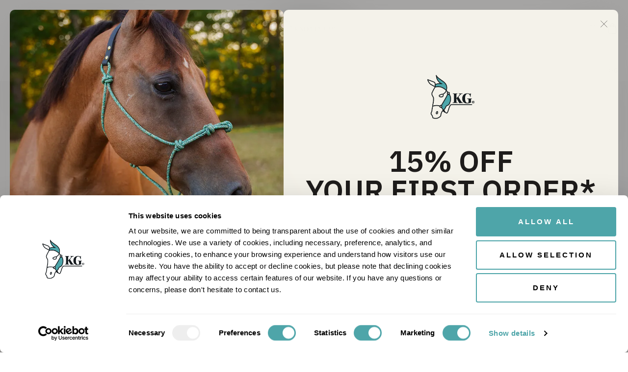

--- FILE ---
content_type: text/html; charset=UTF-8
request_url: https://www.knottygirlz.com/9-16-premium-polyester-yacht-braid-long-line/
body_size: 35687
content:




<!DOCTYPE html>
<html class="no-js" lang="en">
    <head>
        <!-- 
            Austin Light, Night, and Vogue
            Theme for BigCommerce
            Designed and Developed by oBundle
            Visit Our Website - https://obundle.com
                     _                        _  _       
                    | |                      | || |      
               ___  | |__   _   _  _ __    __| || |  ___ 
              / _ \ | '_ \ | | | || '_ \  / _` || | / _ \
             | (_) || |_) || |_| || | | || (_| || ||  __/
              \___/ |_.__/  \__,_||_| |_| \__,_||_| \___|
                Serving BigCommerce clients since 2014.    
        -->

        <title>Long Lines Lunge Lines Yacht Braid Double Braid Polyester</title>
        <link rel="dns-prefetch preconnect" href="https://cdn11.bigcommerce.com/s-ly2ys40n" crossorigin><link rel="dns-prefetch preconnect" href="https://fonts.googleapis.com/" crossorigin><link rel="dns-prefetch preconnect" href="https://fonts.gstatic.com/" crossorigin>
        <meta property="product:price:amount" content="60" /><meta property="product:price:currency" content="USD" /><meta property="og:rating" content="5" /><meta property="og:url" content="https://www.knottygirlz.com/9-16-premium-polyester-yacht-braid-long-line/" /><meta property="og:site_name" content="Knotty Girlz Equestrian Products" /><meta name="keywords" content="KG-2617,KG2617, 2617, lunge lines, lunge"><link rel='canonical' href='https://www.knottygirlz.com/9-16-premium-polyester-yacht-braid-long-line/' /><meta name='platform' content='bigcommerce.stencil' /><meta property="og:type" content="product" />
<meta property="og:title" content="Premium Lunge Line " />
<meta property="og:description" content="Handmade natural horsemanship tack" />
<meta property="og:image" content="https://cdn11.bigcommerce.com/s-ly2ys40n/products/101/images/2392/916_LongLines__26701.1700689560.386.513.png?c=2" />
<meta property="fb:admins" content="cbknot@cbknot.com" />
<meta property="og:availability" content="instock" />
<meta property="pinterest:richpins" content="enabled" />
        
         

        <link href="https://cdn11.bigcommerce.com/s-ly2ys40n/product_images/Untitled%20design%20%2856%29.png?t&#x3D;1682699515" rel="shortcut icon">
        <meta name="viewport" content="width=device-width, initial-scale=1">

        <script>
            document.documentElement.className = document.documentElement.className.replace('no-js', 'js');
        </script>

        <script>
    function browserSupportsAllFeatures() {
        return window.Promise
            && window.fetch
            && window.URL
            && window.URLSearchParams
            && window.WeakMap
            // object-fit support
            && ('objectFit' in document.documentElement.style);
    }

    function loadScript(src) {
        var js = document.createElement('script');
        js.src = src;
        js.onerror = function () {
            console.error('Failed to load polyfill script ' + src);
        };
        document.head.appendChild(js);
    }

    if (!browserSupportsAllFeatures()) {
        loadScript('https://cdn11.bigcommerce.com/s-ly2ys40n/stencil/83d867e0-f216-013d-aa37-7e9750462787/e/64f12520-3a73-013e-a739-22b7386a9b0c/dist/theme-bundle.polyfills.js');
    }
</script>
        <script>window.consentManagerTranslations = `{"locale":"en","locales":{"consent_manager.data_collection_warning":"en","consent_manager.accept_all_cookies":"en","consent_manager.gdpr_settings":"en","consent_manager.data_collection_preferences":"en","consent_manager.manage_data_collection_preferences":"en","consent_manager.use_data_by_cookies":"en","consent_manager.data_categories_table":"en","consent_manager.allow":"en","consent_manager.accept":"en","consent_manager.deny":"en","consent_manager.dismiss":"en","consent_manager.reject_all":"en","consent_manager.category":"en","consent_manager.purpose":"en","consent_manager.functional_category":"en","consent_manager.functional_purpose":"en","consent_manager.analytics_category":"en","consent_manager.analytics_purpose":"en","consent_manager.targeting_category":"en","consent_manager.advertising_category":"en","consent_manager.advertising_purpose":"en","consent_manager.essential_category":"en","consent_manager.esential_purpose":"en","consent_manager.yes":"en","consent_manager.no":"en","consent_manager.not_available":"en","consent_manager.cancel":"en","consent_manager.save":"en","consent_manager.back_to_preferences":"en","consent_manager.close_without_changes":"en","consent_manager.unsaved_changes":"en","consent_manager.by_using":"en","consent_manager.agree_on_data_collection":"en","consent_manager.change_preferences":"en","consent_manager.cancel_dialog_title":"en","consent_manager.privacy_policy":"en","consent_manager.allow_category_tracking":"en","consent_manager.disallow_category_tracking":"en"},"translations":{"consent_manager.data_collection_warning":"We use cookies (and other similar technologies) to collect data to improve your shopping experience.","consent_manager.accept_all_cookies":"Accept All Cookies","consent_manager.gdpr_settings":"Settings","consent_manager.data_collection_preferences":"Website Data Collection Preferences","consent_manager.manage_data_collection_preferences":"Manage Website Data Collection Preferences","consent_manager.use_data_by_cookies":" uses data collected by cookies and JavaScript libraries to improve your shopping experience.","consent_manager.data_categories_table":"The table below outlines how we use this data by category. To opt out of a category of data collection, select 'No' and save your preferences.","consent_manager.allow":"Allow","consent_manager.accept":"Accept","consent_manager.deny":"Deny","consent_manager.dismiss":"Dismiss","consent_manager.reject_all":"Reject all","consent_manager.category":"Category","consent_manager.purpose":"Purpose","consent_manager.functional_category":"Functional","consent_manager.functional_purpose":"Enables enhanced functionality, such as videos and live chat. If you do not allow these, then some or all of these functions may not work properly.","consent_manager.analytics_category":"Analytics","consent_manager.analytics_purpose":"Provide statistical information on site usage, e.g., web analytics so we can improve this website over time.","consent_manager.targeting_category":"Targeting","consent_manager.advertising_category":"Advertising","consent_manager.advertising_purpose":"Used to create profiles or personalize content to enhance your shopping experience.","consent_manager.essential_category":"Essential","consent_manager.esential_purpose":"Essential for the site and any requested services to work, but do not perform any additional or secondary function.","consent_manager.yes":"Yes","consent_manager.no":"No","consent_manager.not_available":"N/A","consent_manager.cancel":"Cancel","consent_manager.save":"Save","consent_manager.back_to_preferences":"Back to Preferences","consent_manager.close_without_changes":"You have unsaved changes to your data collection preferences. Are you sure you want to close without saving?","consent_manager.unsaved_changes":"You have unsaved changes","consent_manager.by_using":"By using our website, you're agreeing to our","consent_manager.agree_on_data_collection":"By using our website, you're agreeing to the collection of data as described in our ","consent_manager.change_preferences":"You can change your preferences at any time","consent_manager.cancel_dialog_title":"Are you sure you want to cancel?","consent_manager.privacy_policy":"Privacy Policy","consent_manager.allow_category_tracking":"Allow [CATEGORY_NAME] tracking","consent_manager.disallow_category_tracking":"Disallow [CATEGORY_NAME] tracking"}}`;</script>

        <script>
            window.lazySizesConfig = window.lazySizesConfig || {};
            window.lazySizesConfig.loadMode = 1;
        </script>
        <script async src="https://cdn11.bigcommerce.com/s-ly2ys40n/stencil/83d867e0-f216-013d-aa37-7e9750462787/e/64f12520-3a73-013e-a739-22b7386a9b0c/dist/theme-bundle.head_async.js"></script>
        
        <link href="https://fonts.googleapis.com/css?family=Montserrat:700,500,400%7COutfit:600&display=block" rel="stylesheet">
        
        <script async src="https://cdn11.bigcommerce.com/s-ly2ys40n/stencil/83d867e0-f216-013d-aa37-7e9750462787/e/64f12520-3a73-013e-a739-22b7386a9b0c/dist/theme-bundle.font.js"></script>

        <link data-stencil-stylesheet href="https://cdn11.bigcommerce.com/s-ly2ys40n/stencil/83d867e0-f216-013d-aa37-7e9750462787/e/64f12520-3a73-013e-a739-22b7386a9b0c/css/theme-5f277690-c695-013e-7b35-7a0f4438c7c3.css" rel="stylesheet">

        <!-- Start Tracking Code for analytics_facebook -->

<script>
!function(f,b,e,v,n,t,s){if(f.fbq)return;n=f.fbq=function(){n.callMethod?n.callMethod.apply(n,arguments):n.queue.push(arguments)};if(!f._fbq)f._fbq=n;n.push=n;n.loaded=!0;n.version='2.0';n.queue=[];t=b.createElement(e);t.async=!0;t.src=v;s=b.getElementsByTagName(e)[0];s.parentNode.insertBefore(t,s)}(window,document,'script','https://connect.facebook.net/en_US/fbevents.js');

fbq('set', 'autoConfig', 'false', '1324149674603442');
fbq('dataProcessingOptions', ['LDU'], 0, 0);
fbq('init', '1324149674603442', {"external_id":"61d37093-ccbd-43a5-b172-73b64482ecbe"});
fbq('set', 'agent', 'bigcommerce', '1324149674603442');

function trackEvents() {
    var pathName = window.location.pathname;

    fbq('track', 'PageView', {}, "");

    // Search events start -- only fire if the shopper lands on the /search.php page
    if (pathName.indexOf('/search.php') === 0 && getUrlParameter('search_query')) {
        fbq('track', 'Search', {
            content_type: 'product_group',
            content_ids: [],
            search_string: getUrlParameter('search_query')
        });
    }
    // Search events end

    // Wishlist events start -- only fire if the shopper attempts to add an item to their wishlist
    if (pathName.indexOf('/wishlist.php') === 0 && getUrlParameter('added_product_id')) {
        fbq('track', 'AddToWishlist', {
            content_type: 'product_group',
            content_ids: []
        });
    }
    // Wishlist events end

    // Lead events start -- only fire if the shopper subscribes to newsletter
    if (pathName.indexOf('/subscribe.php') === 0 && getUrlParameter('result') === 'success') {
        fbq('track', 'Lead', {});
    }
    // Lead events end

    // Registration events start -- only fire if the shopper registers an account
    if (pathName.indexOf('/login.php') === 0 && getUrlParameter('action') === 'account_created') {
        fbq('track', 'CompleteRegistration', {}, "");
    }
    // Registration events end

    

    function getUrlParameter(name) {
        var cleanName = name.replace(/[\[]/, '\[').replace(/[\]]/, '\]');
        var regex = new RegExp('[\?&]' + cleanName + '=([^&#]*)');
        var results = regex.exec(window.location.search);
        return results === null ? '' : decodeURIComponent(results[1].replace(/\+/g, ' '));
    }
}

if (window.addEventListener) {
    window.addEventListener("load", trackEvents, false)
}
</script>
<noscript><img height="1" width="1" style="display:none" alt="null" src="https://www.facebook.com/tr?id=1324149674603442&ev=PageView&noscript=1&a=plbigcommerce1.2&eid="/></noscript>

<!-- End Tracking Code for analytics_facebook -->

<!-- Start Tracking Code for analytics_googleanalytics4 -->

<script data-cfasync="false" src="https://cdn11.bigcommerce.com/shared/js/google_analytics4_bodl_subscribers-358423becf5d870b8b603a81de597c10f6bc7699.js" integrity="sha256-gtOfJ3Avc1pEE/hx6SKj/96cca7JvfqllWA9FTQJyfI=" crossorigin="anonymous"></script>
<script data-cfasync="false">
  (function () {
    window.dataLayer = window.dataLayer || [];

    function gtag(){
        dataLayer.push(arguments);
    }

    function initGA4(event) {
         function setupGtag() {
            function configureGtag() {
                gtag('js', new Date());
                gtag('set', 'developer_id.dMjk3Nj', true);
                gtag('config', 'G-EXH2WYPCH9');
            }

            var script = document.createElement('script');

            script.src = 'https://www.googletagmanager.com/gtag/js?id=G-EXH2WYPCH9';
            script.async = true;
            script.onload = configureGtag;

            document.head.appendChild(script);
        }

        setupGtag();

        if (typeof subscribeOnBodlEvents === 'function') {
            subscribeOnBodlEvents('G-EXH2WYPCH9', false);
        }

        window.removeEventListener(event.type, initGA4);
    }

    

    var eventName = document.readyState === 'complete' ? 'consentScriptsLoaded' : 'DOMContentLoaded';
    window.addEventListener(eventName, initGA4, false);
  })()
</script>

<!-- End Tracking Code for analytics_googleanalytics4 -->

<!-- Start Tracking Code for analytics_siteverification -->

<meta name="facebook-domain-verification" content="7u3ghxgvb7q1knl3uqqk2hkqr6j47a" />

<!-- End Tracking Code for analytics_siteverification -->


<script type="text/javascript" src="https://checkout-sdk.bigcommerce.com/v1/loader.js" defer ></script>
<script src="https://www.google.com/recaptcha/api.js" async defer></script>
<script type="text/javascript">
var BCData = {"product_attributes":{"sku":null,"upc":null,"mpn":null,"gtin":null,"weight":null,"base":true,"image":null,"price":{"without_tax":{"formatted":"$60.00","value":60,"currency":"USD"},"tax_label":"Tax"},"out_of_stock_behavior":"label_option","out_of_stock_message":"Out of stock","available_modifier_values":[],"in_stock_attributes":[2590,2589,2591,2592,2608,2602,2597,2598,2594,2596,2593,2601,2595,2599,2604,2605,2606,2607,2613,2614,2309,2311,2313,4416,4417,4458],"stock":null,"instock":true,"stock_message":null,"purchasable":true,"purchasing_message":null,"call_for_price_message":null}};
</script>
<script src='https://www.powr.io/powr.js?external-type=bigcommerce' async ></script><!-- Google tag (gtag.js) -->
<script async src="https://www.googletagmanager.com/gtag/js?id=AW-10839149325"></script>
<script>
  window.dataLayer = window.dataLayer || [];
  function gtag(){dataLayer.push(arguments);}
  gtag('js', new Date());

  gtag('config', 'AW-10839149325');
</script><!-- Google Tag Manager -->
<script>(function(w,d,s,l,i){w[l]=w[l]||[];w[l].push({'gtm.start':
new Date().getTime(),event:'gtm.js'});var f=d.getElementsByTagName(s)[0],
j=d.createElement(s),dl=l!='dataLayer'?'&l='+l:'';j.async=true;j.src=
'https://www.googletagmanager.com/gtm.js?id='+i+dl;f.parentNode.insertBefore(j,f);
})(window,document,'script','dataLayer','GTM-MT3MCJ5');</script>
<!-- End Google Tag Manager -->
<!-- TikTok Pixel Code Start: Initialization Script & Page Event -->
<script>
!function (w, d, t) {
  w.TiktokAnalyticsObject=t;var ttq=w[t]=w[t]||[];ttq.methods=["page","track","identify","instances","debug","on","off","once","ready","alias","group","enableCookie","disableCookie"],ttq.setAndDefer=function(t,e){t[e]=function(){t.push([e].concat(Array.prototype.slice.call(arguments,0)))}};for(var i=0;i<ttq.methods.length;i++)ttq.setAndDefer(ttq,ttq.methods[i]);ttq.instance=function(t){for(var e=ttq._i[t]||[],n=0;n<ttq.methods.length;n++)ttq.setAndDefer(e,ttq.methods[n]);return e},ttq.load=function(e,n){var i="https://analytics.tiktok.com/i18n/pixel/events.js";ttq._i=ttq._i||{},ttq._i[e]=[],ttq._i[e]._u=i,ttq._t=ttq._t||{},ttq._t[e]=+new Date,ttq._o=ttq._o||{},ttq._o[e]=n||{},ttq._partner=ttq._partner||"BigCommerce";var o=document.createElement("script");o.type="text/javascript",o.async=!0,o.src=i+"?sdkid="+e+"&lib="+t;var a=document.getElementsByTagName("script")[0];a.parentNode.insertBefore(o,a)};

  ttq.load('D1IP6UJC77U4RDUT8T3G');
  ttq.page();
}(window, document, 'ttq');

if (typeof BODL === 'undefined') {
  // https://developer.bigcommerce.com/theme-objects/breadcrumbs
  
  // https://developer.bigcommerce.com/theme-objects/brand
  
  // https://developer.bigcommerce.com/theme-objects/category
  
  
  // https://developer.bigcommerce.com/theme-objects/product
  
  
  
  
  
  
  
  // https://developer.bigcommerce.com/theme-objects/products
  
  // https://developer.bigcommerce.com/theme-objects/product_results
  
  // https://developer.bigcommerce.com/theme-objects/order
  
  // https://developer.bigcommerce.com/theme-objects/wishlist
  
  // https://developer.bigcommerce.com/theme-objects/wishlist
  
  // https://developer.bigcommerce.com/theme-objects/cart
  // (Fetching selective cart data to prevent additional payment button object html from causing JS parse error)
  
  
  
  // https://developer.bigcommerce.com/theme-objects/customer
  var BODL = JSON.parse("{\"breadcrumbs\":[{\"url\":\"https://www.knottygirlz.com/\",\"name\":\"Home\"},{\"url\":\"https://www.knottygirlz.com/lunge-lines/\",\"name\":\"Lunge Lines\"},{\"url\":\"https://www.knottygirlz.com/9-16-premium-polyester-yacht-braid-long-line/\",\"name\":\"Premium Lunge Line \"}],\"productId\":101,\"skuId\":null,\"productTitle\":\"Premium Lunge Line \",\"productCurrencyWithoutTax\":\"USD\",\"productPriceWithoutTax\":60,\"products\":[],\"phone\":null,\"email\":null,\"address\":null}");
  
  const countryCodes = new Map([['Australia', 'au'],['New Zealand', 'nz'],['Russia', 'ru'],['Poland', 'pl'],['Czech Republic', 'cz'],['Israel', 'il'],['Romania', 'ro'],['Ukraine', 'ua'],['Japan', 'jp'],['Taiwan', 'tw'],['Ireland', 'ie'],['Austria', 'at'],['Sweden', 'se'],['Netherlands', 'nl'],['Norway', 'no'],['Finland', 'fi'],['Denmark', 'dk'],['Switzerland', 'ch'],['Belgium', 'be'],['Portugal', 'pt'],['Greece', 'gr'],['Germany', 'de'],['United Kingdom', 'gb'],['France', 'fr'],['Spain', 'es'],['Italy', 'it'],['India', 'in'],['South Korea', 'kr'],['Brazil', 'br'],['Mexico', 'mx'],['Argentina', 'ar'],['Chile', 'cl'],['Colombia', 'co'],['Peru', 'pe'],['Saudi Arabia', 'sa'],['Egypt', 'eg'],['United Arab Emirates', 'ae'],['Turkey', 'tr'],['Pakistan', 'pk'],['Morocco', 'ma'],['Iraq', 'iq'],['South Africa', 'za'],['Kuwait', 'kw'],['Oman', 'om'],['Qatar', 'qa'],['Bahrain', 'bh'],['Jordan', 'jo'],['Lebanon', 'lb'],['United States', 'us'],['Canada', 'ca'],['Singapore', 'sg'],['Thailand', 'th'],['Malaysia', 'my'],['Vietnam', 'vn'],['Philippines', 'ph'],['Indonesia', 'id'],['Cambodia', 'kh'],['Belarus', 'by'],['Venezuela', 've']]);
  const stateList = new Map([['Arizona', 'az'],['Alabama', 'al'],['Alaska', 'ak'],['Arkansas', 'ar'],['California', 'ca'],['Colorado', 'co'],['Connecticut', 'ct'],['Delaware', 'de'],['Florida', 'fl'],['Georgia', 'ga'],['Hawaii', 'hi'],['Idaho', 'id'],['Illinois', 'il'],['Indiana', 'in'],['Iowa', 'ia'],['Kansas', 'ks'],['Kentucky', 'ky'],['Louisiana', 'la'],['Maine', 'me'],['Maryland', 'md'],['Massachusetts', 'ma'],['Michigan', 'mi'],['Minnesota', 'mn'],['Mississippi', 'ms'],['Missouri', 'mo'],['Montana', 'mt'],['Nebraska', 'ne'],['Nevada', 'nv'],['New Hampshire', 'nh'],['New Jersey', 'nj'],['New Mexico', 'nm'],['New York', 'ny'],['North Carolina', 'nc'],['North Dakota', 'nd'],['Ohio', 'oh'],['Oklahoma', 'ok'],['Oregon', 'or'],['Pennsylvania', 'pa'],['Rhode Island', 'ri'],['South Carolina', 'sc'],['South Dakota', 'sd'],['Tennessee', 'tn'],['Texas', 'tx'],['Utah', 'ut'],['Vermont', 'vt'],['Virginia', 'va'],['Washington', 'wa'],['West Virginia', 'wv'],['Wisconsin', 'wi'],['Wyoming', 'wy']]);

  if (BODL.categoryName) {
    BODL.category = {
      name: BODL.categoryName,
      products: BODL.categoryProducts,
    }
  }

  if (BODL.productTitle) {
    BODL.product = {
      id: BODL.productId,
      title: BODL.productTitle,
      price: {
        without_tax: {
          currency: BODL.productCurrency,
          value: BODL.productPrice,
        },
      },
    }
  }
}

BODL.getCartItemContentId = (item) => {
  switch(item.type) {
    case 'GiftCertificate':
      return item.type;
      break;
    default:
      return item.product_id;
  }
}

BODL.getQueryParamValue = function (name) {
  var cleanName = name.replace(/[\[]/, '\[').replace(/[\]]/, '\]');
  var regex = new RegExp('[\?&]' + cleanName + '=([^&#]*)');
  var results = regex.exec(window.location.search);
  return results === null ? '' : decodeURIComponent(results[1].replace(/\+/g, ' '));
}

// Advanced Matching
  var phoneNumber = ''
  var email = ''
  var firstName = ''
  var lastName = ''
  var city = ''
  var state = ''
  var country = ''
  var zip = ''
  if (BODL.phone) {
    var phoneNumber = BODL.phone;
    if (BODL.phone.indexOf('+') === -1) {
   // No country code, so default to US code
        phoneNumber = `+1${phoneNumber}`;  
    }
  }

  if (BODL.email) {
    var email = BODL.email
  }
  
  if (BODL.address) {
    if (BODL.address.first_name) {
        firstName = (BODL.address.first_name).toLowerCase()
    }
    
    if (BODL.address.last_name) {
        lastName = (BODL.address.last_name).toLowerCase()
    }
    
    if (BODL.address.city) {
        city = BODL.address.city.replace(/\s+/g, '').toLowerCase();
    }
    
    rg = BODL.address.state;
    if (typeof rg !== 'undefined' && stateList.has(rg)) {
        state = stateList.get(rg);
    }
    
    cn = BODL.address.country
    if (typeof cn !== 'undefined' && countryCodes.has(cn)) {
        country = countryCodes.get(cn)
    }
    
    if (BODL.address.zip) {
        zip = BODL.address.zip
    }
  }
  
  ttq.instance('D1IP6UJC77U4RDUT8T3G').identify({
    email: email,
    phone_number: phoneNumber,
    first_name: firstName,
    last_name: lastName,
    city: city,
    state: state,
    country: country,
    zip_code: zip})
</script>
<!-- TikTok Pixel Code End: Initialization Script & Page Event -->

<!-- TikTok Pixel Code Start: View Product Content -->
<script>
if (BODL.product) {
  const countryCodes = new Map([['Australia', 'au'],['New Zealand', 'nz'],['Russia', 'ru'],['Poland', 'pl'],['Czech Republic', 'cz'],['Israel', 'il'],['Romania', 'ro'],['Ukraine', 'ua'],['Japan', 'jp'],['Taiwan', 'tw'],['Ireland', 'ie'],['Austria', 'at'],['Sweden', 'se'],['Netherlands', 'nl'],['Norway', 'no'],['Finland', 'fi'],['Denmark', 'dk'],['Switzerland', 'ch'],['Belgium', 'be'],['Portugal', 'pt'],['Greece', 'gr'],['Germany', 'de'],['United Kingdom', 'gb'],['France', 'fr'],['Spain', 'es'],['Italy', 'it'],['India', 'in'],['South Korea', 'kr'],['Brazil', 'br'],['Mexico', 'mx'],['Argentina', 'ar'],['Chile', 'cl'],['Colombia', 'co'],['Peru', 'pe'],['Saudi Arabia', 'sa'],['Egypt', 'eg'],['United Arab Emirates', 'ae'],['Turkey', 'tr'],['Pakistan', 'pk'],['Morocco', 'ma'],['Iraq', 'iq'],['South Africa', 'za'],['Kuwait', 'kw'],['Oman', 'om'],['Qatar', 'qa'],['Bahrain', 'bh'],['Jordan', 'jo'],['Lebanon', 'lb'],['United States', 'us'],['Canada', 'ca'],['Singapore', 'sg'],['Thailand', 'th'],['Malaysia', 'my'],['Vietnam', 'vn'],['Philippines', 'ph'],['Indonesia', 'id'],['Cambodia', 'kh'],['Belarus', 'by'],['Venezuela', 've']]);
  const stateList = new Map([['Arizona', 'az'],['Alabama', 'al'],['Alaska', 'ak'],['Arkansas', 'ar'],['California', 'ca'],['Colorado', 'co'],['Connecticut', 'ct'],['Delaware', 'de'],['Florida', 'fl'],['Georgia', 'ga'],['Hawaii', 'hi'],['Idaho', 'id'],['Illinois', 'il'],['Indiana', 'in'],['Iowa', 'ia'],['Kansas', 'ks'],['Kentucky', 'ky'],['Louisiana', 'la'],['Maine', 'me'],['Maryland', 'md'],['Massachusetts', 'ma'],['Michigan', 'mi'],['Minnesota', 'mn'],['Mississippi', 'ms'],['Missouri', 'mo'],['Montana', 'mt'],['Nebraska', 'ne'],['Nevada', 'nv'],['New Hampshire', 'nh'],['New Jersey', 'nj'],['New Mexico', 'nm'],['New York', 'ny'],['North Carolina', 'nc'],['North Dakota', 'nd'],['Ohio', 'oh'],['Oklahoma', 'ok'],['Oregon', 'or'],['Pennsylvania', 'pa'],['Rhode Island', 'ri'],['South Carolina', 'sc'],['South Dakota', 'sd'],['Tennessee', 'tn'],['Texas', 'tx'],['Utah', 'ut'],['Vermont', 'vt'],['Virginia', 'va'],['Washington', 'wa'],['West Virginia', 'wv'],['Wisconsin', 'wi'],['Wyoming', 'wy']]);

  // Advanced Matching
  var phoneNumber = ''
  var email = ''
  var firstName = ''
  var lastName = ''
  var city = ''
  var state = ''
  var country = ''
  var zip = ''
  if (BODL.phone) {
    var phoneNumber = BODL.phone;
    if (BODL.phone.indexOf('+') === -1) {
   // No country code, so default to US code
        phoneNumber = `+1${phoneNumber}`;  
    }
  }
  
  if (BODL.email) {
    var email = BODL.email
  }
  
  if (BODL.address) {
    if (BODL.address.first_name) {
        firstName = (BODL.address.first_name).toLowerCase()
    }
    
    if (BODL.address.last_name) {
        lastName = (BODL.address.last_name).toLowerCase()
    }
    
    if (BODL.address.city) {
        city = BODL.address.city.replace(/\s+/g, '').toLowerCase();
    }
    
    rg = BODL.address.state;
    if (typeof rg !== 'undefined' && stateList.has(rg)) {
        state = stateList.get(rg);
    }
    
    cn = BODL.address.country
    if (typeof cn !== 'undefined' && countryCodes.has(cn)) {
        country = countryCodes.get(cn)
    }
    
    if (BODL.address.zip) {
        zip = BODL.address.zip
    }
  }
  
  ttq.instance('D1IP6UJC77U4RDUT8T3G').identify({
    email: email,
    phone_number: phoneNumber,
    first_name: firstName,
    last_name: lastName,
    city: city,
    state: state,
    country: country,
    zip_code: zip})
    
  var productPrice = 0
  var productCurrency = ""
  if (BODL.productCurrencyWithoutTax && BODL.productCurrencyWithoutTax !== "") {
    productPrice = BODL.productPriceWithoutTax
    productCurrency = BODL.productCurrencyWithoutTax
  }
  if (BODL.productCurrencyWithTax && BODL.productCurrencyWithTax !== "") {
    productPrice = BODL.productPriceWithTax
    productCurrency = BODL.productCurrencyWithTax
  }
  //default contentId to productId if sku_id is not found on product 
  var contentID = BODL.productId
  if (BODL.skuId && BODL.skuId !== "") {
    contentID = BODL.skuId
  }
  ttq.instance('D1IP6UJC77U4RDUT8T3G').track('ViewContent', {
    content_id: contentID,
    content_category: BODL.breadcrumbs[1] ? BODL.breadcrumbs[1].name : '',
    content_name: BODL.product.title,
    content_type: "product_group",
    currency: productCurrency,
    price: productPrice,
    value: productPrice,
  });
}
</script>
<!-- TikTok Pixel Code End: View Product Content -->

<!-- TikTok Pixel Code Start: View Category Content -->
<script>
if (BODL.category) {
  const countryCodes = new Map([['Australia', 'au'],['New Zealand', 'nz'],['Russia', 'ru'],['Poland', 'pl'],['Czech Republic', 'cz'],['Israel', 'il'],['Romania', 'ro'],['Ukraine', 'ua'],['Japan', 'jp'],['Taiwan', 'tw'],['Ireland', 'ie'],['Austria', 'at'],['Sweden', 'se'],['Netherlands', 'nl'],['Norway', 'no'],['Finland', 'fi'],['Denmark', 'dk'],['Switzerland', 'ch'],['Belgium', 'be'],['Portugal', 'pt'],['Greece', 'gr'],['Germany', 'de'],['United Kingdom', 'gb'],['France', 'fr'],['Spain', 'es'],['Italy', 'it'],['India', 'in'],['South Korea', 'kr'],['Brazil', 'br'],['Mexico', 'mx'],['Argentina', 'ar'],['Chile', 'cl'],['Colombia', 'co'],['Peru', 'pe'],['Saudi Arabia', 'sa'],['Egypt', 'eg'],['United Arab Emirates', 'ae'],['Turkey', 'tr'],['Pakistan', 'pk'],['Morocco', 'ma'],['Iraq', 'iq'],['South Africa', 'za'],['Kuwait', 'kw'],['Oman', 'om'],['Qatar', 'qa'],['Bahrain', 'bh'],['Jordan', 'jo'],['Lebanon', 'lb'],['United States', 'us'],['Canada', 'ca'],['Singapore', 'sg'],['Thailand', 'th'],['Malaysia', 'my'],['Vietnam', 'vn'],['Philippines', 'ph'],['Indonesia', 'id'],['Cambodia', 'kh'],['Belarus', 'by'],['Venezuela', 've']]);
  const stateList = new Map([['Arizona', 'az'],['Alabama', 'al'],['Alaska', 'ak'],['Arkansas', 'ar'],['California', 'ca'],['Colorado', 'co'],['Connecticut', 'ct'],['Delaware', 'de'],['Florida', 'fl'],['Georgia', 'ga'],['Hawaii', 'hi'],['Idaho', 'id'],['Illinois', 'il'],['Indiana', 'in'],['Iowa', 'ia'],['Kansas', 'ks'],['Kentucky', 'ky'],['Louisiana', 'la'],['Maine', 'me'],['Maryland', 'md'],['Massachusetts', 'ma'],['Michigan', 'mi'],['Minnesota', 'mn'],['Mississippi', 'ms'],['Missouri', 'mo'],['Montana', 'mt'],['Nebraska', 'ne'],['Nevada', 'nv'],['New Hampshire', 'nh'],['New Jersey', 'nj'],['New Mexico', 'nm'],['New York', 'ny'],['North Carolina', 'nc'],['North Dakota', 'nd'],['Ohio', 'oh'],['Oklahoma', 'ok'],['Oregon', 'or'],['Pennsylvania', 'pa'],['Rhode Island', 'ri'],['South Carolina', 'sc'],['South Dakota', 'sd'],['Tennessee', 'tn'],['Texas', 'tx'],['Utah', 'ut'],['Vermont', 'vt'],['Virginia', 'va'],['Washington', 'wa'],['West Virginia', 'wv'],['Wisconsin', 'wi'],['Wyoming', 'wy']]);
  
  // Advanced Matching
  var phoneNumber = ''
  var email = ''
  var firstName = ''
  var lastName = ''
  var city = ''
  var state = ''
  var country = ''
  var zip = ''
  if (BODL.phone) {
    var phoneNumber = BODL.phone;
    if (BODL.phone.indexOf('+') === -1) {
    // No country code, so default to US code
        phoneNumber = `+1${phoneNumber}`;  
    }
  }
    
  if (BODL.email) {
    var email = BODL.email
  }
  
  if (BODL.address) {
    if (BODL.address.first_name) {
        firstName = (BODL.address.first_name).toLowerCase()
    }
    
    if (BODL.address.last_name) {
        lastName = (BODL.address.last_name).toLowerCase()
    }
    
    if (BODL.address.city) {
        city = BODL.address.city.replace(/\s+/g, '').toLowerCase();
    }
    
    rg = BODL.address.state;
    if (typeof rg !== 'undefined' && stateList.has(rg)) {
        state = stateList.get(rg);
    }
    
    cn = BODL.address.country
    if (typeof cn !== 'undefined' && countryCodes.has(cn)) {
        country = countryCodes.get(cn)
    }
    
    if (BODL.address.zip) {
        zip = BODL.address.zip
    }
  }
  
  ttq.instance('D1IP6UJC77U4RDUT8T3G').identify({
    email: email,
    phone_number: phoneNumber,
    first_name: firstName,
    last_name: lastName,
    city: city,
    state: state,
    country: country,
    zip_code: zip})
    
  ttq.instance('D1IP6UJC77U4RDUT8T3G').track('ViewContent', {
    contents: BODL.category.products.map((p) => ({
      content_id: p.id,
      content_category: BODL.category.name,
      content_name: p.name,
      content_type: "product_group"
    }))
  });
}
</script>
<!-- TikTok Pixel Code End: View Category Content -->

<!-- TikTok Pixel Code Start: Add to Wishlist -->
<script>
// This only sends one wishlist product: the one that was just added based on the 'added_product_id' param in the url
if (BODL.wishlist) {
  var productPrice = 0
  var productCurrency = ""
  if (BODL.productCurrencyWithoutTax && BODL.productCurrencyWithoutTax !== "") {
    productPrice = BODL.productPriceWithoutTax
    productCurrency = BODL.productCurrencyWithoutTax
  }
  if (BODL.productCurrencyWithTax && BODL.productCurrencyWithTax !== "") {
    productPrice = BODL.productPriceWithTax
    productCurrency = BODL.productCurrencyWithTax
  }

  var addedWishlistItem = BODL.wishlist.items.filter((i) => i.product_id === parseInt(BODL.getQueryParamValue('added_product_id'))).map((p) => ({
    var contentId = p.product_id
    if (p.sku && p.sku !== "") {
        contentId = p.sku
    }
    content_id: contentId,
    // Commenting out as category data doesn't exist on wishlist items
    // content_category: p.does_not_exist, 
    content_name: p.name,
    content_type: "product_group",
    currency: productCurrency,
    price: productPrice,
    value: productPrice,
  }));
  
  const countryCodes = new Map([['Australia', 'au'],['New Zealand', 'nz'],['Russia', 'ru'],['Poland', 'pl'],['Czech Republic', 'cz'],['Israel', 'il'],['Romania', 'ro'],['Ukraine', 'ua'],['Japan', 'jp'],['Taiwan', 'tw'],['Ireland', 'ie'],['Austria', 'at'],['Sweden', 'se'],['Netherlands', 'nl'],['Norway', 'no'],['Finland', 'fi'],['Denmark', 'dk'],['Switzerland', 'ch'],['Belgium', 'be'],['Portugal', 'pt'],['Greece', 'gr'],['Germany', 'de'],['United Kingdom', 'gb'],['France', 'fr'],['Spain', 'es'],['Italy', 'it'],['India', 'in'],['South Korea', 'kr'],['Brazil', 'br'],['Mexico', 'mx'],['Argentina', 'ar'],['Chile', 'cl'],['Colombia', 'co'],['Peru', 'pe'],['Saudi Arabia', 'sa'],['Egypt', 'eg'],['United Arab Emirates', 'ae'],['Turkey', 'tr'],['Pakistan', 'pk'],['Morocco', 'ma'],['Iraq', 'iq'],['South Africa', 'za'],['Kuwait', 'kw'],['Oman', 'om'],['Qatar', 'qa'],['Bahrain', 'bh'],['Jordan', 'jo'],['Lebanon', 'lb'],['United States', 'us'],['Canada', 'ca'],['Singapore', 'sg'],['Thailand', 'th'],['Malaysia', 'my'],['Vietnam', 'vn'],['Philippines', 'ph'],['Indonesia', 'id'],['Cambodia', 'kh'],['Belarus', 'by'],['Venezuela', 've']]);
  const stateList = new Map([['Arizona', 'az'],['Alabama', 'al'],['Alaska', 'ak'],['Arkansas', 'ar'],['California', 'ca'],['Colorado', 'co'],['Connecticut', 'ct'],['Delaware', 'de'],['Florida', 'fl'],['Georgia', 'ga'],['Hawaii', 'hi'],['Idaho', 'id'],['Illinois', 'il'],['Indiana', 'in'],['Iowa', 'ia'],['Kansas', 'ks'],['Kentucky', 'ky'],['Louisiana', 'la'],['Maine', 'me'],['Maryland', 'md'],['Massachusetts', 'ma'],['Michigan', 'mi'],['Minnesota', 'mn'],['Mississippi', 'ms'],['Missouri', 'mo'],['Montana', 'mt'],['Nebraska', 'ne'],['Nevada', 'nv'],['New Hampshire', 'nh'],['New Jersey', 'nj'],['New Mexico', 'nm'],['New York', 'ny'],['North Carolina', 'nc'],['North Dakota', 'nd'],['Ohio', 'oh'],['Oklahoma', 'ok'],['Oregon', 'or'],['Pennsylvania', 'pa'],['Rhode Island', 'ri'],['South Carolina', 'sc'],['South Dakota', 'sd'],['Tennessee', 'tn'],['Texas', 'tx'],['Utah', 'ut'],['Vermont', 'vt'],['Virginia', 'va'],['Washington', 'wa'],['West Virginia', 'wv'],['Wisconsin', 'wi'],['Wyoming', 'wy']]);
  
  // Advanced Matching
  var phoneNumber = ''
  var email = ''
  var firstName = ''
  var lastName = ''
  var city = ''
  var state = ''
  var country = ''
  var zip = ''
  if (BODL.phone) {
    var phoneNumber = BODL.phone;
    if (BODL.phone.indexOf('+') === -1) {
   // No country code, so default to US code
        phoneNumber = `+1${phoneNumber}`;  
    }
  }

  if (BODL.email) {
    var email = BODL.email
  }
  
  if (BODL.address) {
    if (BODL.address.first_name) {
        firstName = (BODL.address.first_name).toLowerCase()
    }
    
    if (BODL.address.last_name) {
        lastName = (BODL.address.last_name).toLowerCase()
    }
    
    if (BODL.address.city) {
        city = BODL.address.city.replace(/\s+/g, '').toLowerCase();
    }
    
    rg = BODL.address.state;
    if (typeof rg !== 'undefined' && stateList.has(rg)) {
        state = stateList.get(rg);
    }
    
    cn = BODL.address.country
    if (typeof cn !== 'undefined' && countryCodes.has(cn)) {
        country = countryCodes.get(cn)
    }
    
    if (BODL.address.zip) {
        zip = BODL.address.zip
    }
  }
  
  ttq.instance('D1IP6UJC77U4RDUT8T3G').identify({
    email: email,
    phone_number: phoneNumber,
    first_name: firstName,
    last_name: lastName,
    city: city,
    state: state,
    country: country,
    zip_code: zip})
  
  ttq.instance('D1IP6UJC77U4RDUT8T3G').track('AddToWishlist', addedWishlistItem[0]);
}
</script>
<!-- TikTok Pixel Code End: Add to Wishlist -->

<!-- TikTok Pixel Code Start: Subscribe to Newsletter -->
<script>
if (window.location.pathname.indexOf('/subscribe.php') === 0 && BODL.getQueryParamValue('result') === 'success') {
  const countryCodes = new Map([['Australia', 'au'],['New Zealand', 'nz'],['Russia', 'ru'],['Poland', 'pl'],['Czech Republic', 'cz'],['Israel', 'il'],['Romania', 'ro'],['Ukraine', 'ua'],['Japan', 'jp'],['Taiwan', 'tw'],['Ireland', 'ie'],['Austria', 'at'],['Sweden', 'se'],['Netherlands', 'nl'],['Norway', 'no'],['Finland', 'fi'],['Denmark', 'dk'],['Switzerland', 'ch'],['Belgium', 'be'],['Portugal', 'pt'],['Greece', 'gr'],['Germany', 'de'],['United Kingdom', 'gb'],['France', 'fr'],['Spain', 'es'],['Italy', 'it'],['India', 'in'],['South Korea', 'kr'],['Brazil', 'br'],['Mexico', 'mx'],['Argentina', 'ar'],['Chile', 'cl'],['Colombia', 'co'],['Peru', 'pe'],['Saudi Arabia', 'sa'],['Egypt', 'eg'],['United Arab Emirates', 'ae'],['Turkey', 'tr'],['Pakistan', 'pk'],['Morocco', 'ma'],['Iraq', 'iq'],['South Africa', 'za'],['Kuwait', 'kw'],['Oman', 'om'],['Qatar', 'qa'],['Bahrain', 'bh'],['Jordan', 'jo'],['Lebanon', 'lb'],['United States', 'us'],['Canada', 'ca'],['Singapore', 'sg'],['Thailand', 'th'],['Malaysia', 'my'],['Vietnam', 'vn'],['Philippines', 'ph'],['Indonesia', 'id'],['Cambodia', 'kh'],['Belarus', 'by'],['Venezuela', 've']]);
  const stateList = new Map([['Arizona', 'az'],['Alabama', 'al'],['Alaska', 'ak'],['Arkansas', 'ar'],['California', 'ca'],['Colorado', 'co'],['Connecticut', 'ct'],['Delaware', 'de'],['Florida', 'fl'],['Georgia', 'ga'],['Hawaii', 'hi'],['Idaho', 'id'],['Illinois', 'il'],['Indiana', 'in'],['Iowa', 'ia'],['Kansas', 'ks'],['Kentucky', 'ky'],['Louisiana', 'la'],['Maine', 'me'],['Maryland', 'md'],['Massachusetts', 'ma'],['Michigan', 'mi'],['Minnesota', 'mn'],['Mississippi', 'ms'],['Missouri', 'mo'],['Montana', 'mt'],['Nebraska', 'ne'],['Nevada', 'nv'],['New Hampshire', 'nh'],['New Jersey', 'nj'],['New Mexico', 'nm'],['New York', 'ny'],['North Carolina', 'nc'],['North Dakota', 'nd'],['Ohio', 'oh'],['Oklahoma', 'ok'],['Oregon', 'or'],['Pennsylvania', 'pa'],['Rhode Island', 'ri'],['South Carolina', 'sc'],['South Dakota', 'sd'],['Tennessee', 'tn'],['Texas', 'tx'],['Utah', 'ut'],['Vermont', 'vt'],['Virginia', 'va'],['Washington', 'wa'],['West Virginia', 'wv'],['Wisconsin', 'wi'],['Wyoming', 'wy']]);
  
  // Advanced Matching
  var phoneNumber = ''
  var email = ''
  var firstName = ''
  var lastName = ''
  var city = ''
  var state = ''
  var country = ''
  var zip = ''
  if (BODL.phone) {
    var phoneNumber = BODL.phone;
    if (BODL.phone.indexOf('+') === -1) {
   // No country code, so default to US code
        phoneNumber = `+1${phoneNumber}`;  
    }
  }

  if (BODL.email) {
    var email = BODL.email
  }
  
  if (BODL.address) {
    if (BODL.address.first_name) {
        firstName = (BODL.address.first_name).toLowerCase()
    }
    
    if (BODL.address.last_name) {
        lastName = (BODL.address.last_name).toLowerCase()
    }
    
    if (BODL.address.city) {
        city = BODL.address.city.replace(/\s+/g, '').toLowerCase();
    }
    
    rg = BODL.address.state;
    if (typeof rg !== 'undefined' && stateList.has(rg)) {
        state = stateList.get(rg);
    }
    
    cn = BODL.address.country
    if (typeof cn !== 'undefined' && countryCodes.has(cn)) {
        country = countryCodes.get(cn)
    }
    
    if (BODL.address.zip) {
        zip = BODL.address.zip
    }
  }
  
  ttq.instance('D1IP6UJC77U4RDUT8T3G').identify({
    email: email,
    phone_number: phoneNumber,
    first_name: firstName,
    last_name: lastName,
    city: city,
    state: state,
    country: country,
    zip_code: zip})

  ttq.instance('D1IP6UJC77U4RDUT8T3G').track('Subscribe');
}
</script>
<!-- TikTok Pixel Code End: Subscribe to Newsletter -->

<!-- TikTok Pixel Code Start: Search -->
<script>
if (BODL.search) {
  const countryCodes = new Map([['Australia', 'au'],['New Zealand', 'nz'],['Russia', 'ru'],['Poland', 'pl'],['Czech Republic', 'cz'],['Israel', 'il'],['Romania', 'ro'],['Ukraine', 'ua'],['Japan', 'jp'],['Taiwan', 'tw'],['Ireland', 'ie'],['Austria', 'at'],['Sweden', 'se'],['Netherlands', 'nl'],['Norway', 'no'],['Finland', 'fi'],['Denmark', 'dk'],['Switzerland', 'ch'],['Belgium', 'be'],['Portugal', 'pt'],['Greece', 'gr'],['Germany', 'de'],['United Kingdom', 'gb'],['France', 'fr'],['Spain', 'es'],['Italy', 'it'],['India', 'in'],['South Korea', 'kr'],['Brazil', 'br'],['Mexico', 'mx'],['Argentina', 'ar'],['Chile', 'cl'],['Colombia', 'co'],['Peru', 'pe'],['Saudi Arabia', 'sa'],['Egypt', 'eg'],['United Arab Emirates', 'ae'],['Turkey', 'tr'],['Pakistan', 'pk'],['Morocco', 'ma'],['Iraq', 'iq'],['South Africa', 'za'],['Kuwait', 'kw'],['Oman', 'om'],['Qatar', 'qa'],['Bahrain', 'bh'],['Jordan', 'jo'],['Lebanon', 'lb'],['United States', 'us'],['Canada', 'ca'],['Singapore', 'sg'],['Thailand', 'th'],['Malaysia', 'my'],['Vietnam', 'vn'],['Philippines', 'ph'],['Indonesia', 'id'],['Cambodia', 'kh'],['Belarus', 'by'],['Venezuela', 've']]);
  const stateList = new Map([['Arizona', 'az'],['Alabama', 'al'],['Alaska', 'ak'],['Arkansas', 'ar'],['California', 'ca'],['Colorado', 'co'],['Connecticut', 'ct'],['Delaware', 'de'],['Florida', 'fl'],['Georgia', 'ga'],['Hawaii', 'hi'],['Idaho', 'id'],['Illinois', 'il'],['Indiana', 'in'],['Iowa', 'ia'],['Kansas', 'ks'],['Kentucky', 'ky'],['Louisiana', 'la'],['Maine', 'me'],['Maryland', 'md'],['Massachusetts', 'ma'],['Michigan', 'mi'],['Minnesota', 'mn'],['Mississippi', 'ms'],['Missouri', 'mo'],['Montana', 'mt'],['Nebraska', 'ne'],['Nevada', 'nv'],['New Hampshire', 'nh'],['New Jersey', 'nj'],['New Mexico', 'nm'],['New York', 'ny'],['North Carolina', 'nc'],['North Dakota', 'nd'],['Ohio', 'oh'],['Oklahoma', 'ok'],['Oregon', 'or'],['Pennsylvania', 'pa'],['Rhode Island', 'ri'],['South Carolina', 'sc'],['South Dakota', 'sd'],['Tennessee', 'tn'],['Texas', 'tx'],['Utah', 'ut'],['Vermont', 'vt'],['Virginia', 'va'],['Washington', 'wa'],['West Virginia', 'wv'],['Wisconsin', 'wi'],['Wyoming', 'wy']]);
  
  // Advanced Matching
  var phoneNumber = ''
  var email = ''
  var firstName = ''
  var lastName = ''
  var city = ''
  var state = ''
  var country = ''
  var zip = ''
  if (BODL.phone) {
    var phoneNumber = BODL.phone;
    if (BODL.phone.indexOf('+') === -1) {
   // No country code, so default to US code
        phoneNumber = `+1${phoneNumber}`;  
    }
  }

  if (BODL.email) {
    var email = BODL.email
  }
  
  if (BODL.address) {
    if (BODL.address.first_name) {
        firstName = (BODL.address.first_name).toLowerCase()
    }
    
    if (BODL.address.last_name) {
        lastName = (BODL.address.last_name).toLowerCase()
    }
    
    if (BODL.address.city) {
        city = BODL.address.city.replace(/\s+/g, '').toLowerCase();
    }
    
    rg = BODL.address.state;
    if (typeof rg !== 'undefined' && stateList.has(rg)) {
        state = stateList.get(rg);
    }
    
    cn = BODL.address.country
    if (typeof cn !== 'undefined' && countryCodes.has(cn)) {
        country = countryCodes.get(cn)
    }
    
    if (BODL.address.zip) {
        zip = BODL.address.zip
    }
  }
  
  ttq.instance('D1IP6UJC77U4RDUT8T3G').identify({
    email: email,
    phone_number: phoneNumber,
    first_name: firstName,
    last_name: lastName,
    city: city,
    state: state,
    country: country,
    zip_code: zip})
    
  var productPrice = 0
  var productCurrency = ""
  if (BODL.productCurrencyWithoutTax && BODL.productCurrencyWithoutTax !== "") {
    productPrice = BODL.productPriceWithoutTax
    productCurrency = BODL.productCurrencyWithoutTax
  }
  if (BODL.productCurrencyWithTax && BODL.productCurrencyWithTax !== "") {
    productPrice = BODL.productPriceWithTax
    productCurrency = BODL.productCurrencyWithTax
  }

  ttq.instance('D1IP6UJC77U4RDUT8T3G').track('Search', {
    query: BODL.getQueryParamValue('search_query'),
    contents: BODL.search.products.map((p) => ({
      var contentId = p.id
      if (p.sku && p.sku !== "") {
        contentId = p.sku
      }
      content_id: contentId,
      // Products can be in multiple categories.
      // Commenting out as this might distort category reports if only the first one is used.
      // content_category: p.category[0], 
      content_name: p.name,
      content_type: "product_group",
      currency: productCurrency,
      price: productPrice,
      value: productPrice,
    }))
  });
}
</script>
<!-- TikTok Pixel Code End: Search -->

<!-- TikTok Pixel Code Start: Registration -->
<script>
if (window.location.pathname.indexOf('/login.php') === 0 && BODL.getQueryParamValue('action') === 'account_created') {
  const countryCodes = new Map([['Australia', 'au'],['New Zealand', 'nz'],['Russia', 'ru'],['Poland', 'pl'],['Czech Republic', 'cz'],['Israel', 'il'],['Romania', 'ro'],['Ukraine', 'ua'],['Japan', 'jp'],['Taiwan', 'tw'],['Ireland', 'ie'],['Austria', 'at'],['Sweden', 'se'],['Netherlands', 'nl'],['Norway', 'no'],['Finland', 'fi'],['Denmark', 'dk'],['Switzerland', 'ch'],['Belgium', 'be'],['Portugal', 'pt'],['Greece', 'gr'],['Germany', 'de'],['United Kingdom', 'gb'],['France', 'fr'],['Spain', 'es'],['Italy', 'it'],['India', 'in'],['South Korea', 'kr'],['Brazil', 'br'],['Mexico', 'mx'],['Argentina', 'ar'],['Chile', 'cl'],['Colombia', 'co'],['Peru', 'pe'],['Saudi Arabia', 'sa'],['Egypt', 'eg'],['United Arab Emirates', 'ae'],['Turkey', 'tr'],['Pakistan', 'pk'],['Morocco', 'ma'],['Iraq', 'iq'],['South Africa', 'za'],['Kuwait', 'kw'],['Oman', 'om'],['Qatar', 'qa'],['Bahrain', 'bh'],['Jordan', 'jo'],['Lebanon', 'lb'],['United States', 'us'],['Canada', 'ca'],['Singapore', 'sg'],['Thailand', 'th'],['Malaysia', 'my'],['Vietnam', 'vn'],['Philippines', 'ph'],['Indonesia', 'id'],['Cambodia', 'kh'],['Belarus', 'by'],['Venezuela', 've']]);
  const stateList = new Map([['Arizona', 'az'],['Alabama', 'al'],['Alaska', 'ak'],['Arkansas', 'ar'],['California', 'ca'],['Colorado', 'co'],['Connecticut', 'ct'],['Delaware', 'de'],['Florida', 'fl'],['Georgia', 'ga'],['Hawaii', 'hi'],['Idaho', 'id'],['Illinois', 'il'],['Indiana', 'in'],['Iowa', 'ia'],['Kansas', 'ks'],['Kentucky', 'ky'],['Louisiana', 'la'],['Maine', 'me'],['Maryland', 'md'],['Massachusetts', 'ma'],['Michigan', 'mi'],['Minnesota', 'mn'],['Mississippi', 'ms'],['Missouri', 'mo'],['Montana', 'mt'],['Nebraska', 'ne'],['Nevada', 'nv'],['New Hampshire', 'nh'],['New Jersey', 'nj'],['New Mexico', 'nm'],['New York', 'ny'],['North Carolina', 'nc'],['North Dakota', 'nd'],['Ohio', 'oh'],['Oklahoma', 'ok'],['Oregon', 'or'],['Pennsylvania', 'pa'],['Rhode Island', 'ri'],['South Carolina', 'sc'],['South Dakota', 'sd'],['Tennessee', 'tn'],['Texas', 'tx'],['Utah', 'ut'],['Vermont', 'vt'],['Virginia', 'va'],['Washington', 'wa'],['West Virginia', 'wv'],['Wisconsin', 'wi'],['Wyoming', 'wy']]);
  
  // Advanced Matching
  var phoneNumber = ''
  var email = ''
  var firstName = ''
  var lastName = ''
  var city = ''
  var state = ''
  var country = ''
  var zip = ''
  if (BODL.phone) {
    var phoneNumber = BODL.phone;
    if (BODL.phone.indexOf('+') === -1) {
   // No country code, so default to US code
        phoneNumber = `+1${phoneNumber}`;  
    }
  }

  if (BODL.email) {
    var email = BODL.email
  }
  
  if (BODL.address) {
    if (BODL.address.first_name) {
        firstName = (BODL.address.first_name).toLowerCase()
    }
    
    if (BODL.address.last_name) {
        lastName = (BODL.address.last_name).toLowerCase()
    }
    
    if (BODL.address.city) {
        city = BODL.address.city.replace(/\s+/g, '').toLowerCase();
    }
    
    rg = BODL.address.state;
    if (typeof rg !== 'undefined' && stateList.has(rg)) {
        state = stateList.get(rg);
    }
    
    cn = BODL.address.country
    if (typeof cn !== 'undefined' && countryCodes.has(cn)) {
        country = countryCodes.get(cn)
    }
    
    if (BODL.address.zip) {
        zip = BODL.address.zip
    }
  }
  
  ttq.instance('D1IP6UJC77U4RDUT8T3G').identify({
    email: email,
    phone_number: phoneNumber,
    first_name: firstName,
    last_name: lastName,
    city: city,
    state: state,
    country: country,
    zip_code: zip})
  
  ttq.instance('D1IP6UJC77U4RDUT8T3G').track('Registration');
}
</script>
<!-- TikTok Pixel Code End: Registration -->

 <script data-cfasync="false" src="https://microapps.bigcommerce.com/bodl-events/1.9.4/index.js" integrity="sha256-Y0tDj1qsyiKBRibKllwV0ZJ1aFlGYaHHGl/oUFoXJ7Y=" nonce="" crossorigin="anonymous"></script>
 <script data-cfasync="false" nonce="">

 (function() {
    function decodeBase64(base64) {
       const text = atob(base64);
       const length = text.length;
       const bytes = new Uint8Array(length);
       for (let i = 0; i < length; i++) {
          bytes[i] = text.charCodeAt(i);
       }
       const decoder = new TextDecoder();
       return decoder.decode(bytes);
    }
    window.bodl = JSON.parse(decodeBase64("[base64]"));
 })()

 </script>

<script nonce="">
(function () {
    var xmlHttp = new XMLHttpRequest();

    xmlHttp.open('POST', 'https://bes.gcp.data.bigcommerce.com/nobot');
    xmlHttp.setRequestHeader('Content-Type', 'application/json');
    xmlHttp.send('{"store_id":"489057","timezone_offset":"-7.0","timestamp":"2026-01-27T14:15:33.50405000Z","visit_id":"93563290-10e0-4622-b700-bbfc590e8e07","channel_id":1}');
})();
</script>

    </head>
    <body data-page-type="product" data-theme-variant="light">
        <svg data-src="https://cdn11.bigcommerce.com/s-ly2ys40n/stencil/83d867e0-f216-013d-aa37-7e9750462787/e/64f12520-3a73-013e-a739-22b7386a9b0c/img/icon-sprite.svg" class="icons-svg-sprite"></svg>

        



<header class="header" role="banner">
    <div class="header--top">
        <div class="container">
            <a href="#" class="mobileMenu-toggle" data-mobile-menu-toggle="menu">
                <span class="mobileMenu-toggleIcon">Toggle menu</span>
            </a>
    
            <div class="navPages-quickSearch ob-desktop"></div>

                <div class="header-logo header-logo--center">
                    <a href="https://www.knottygirlz.com/" class="header-logo__link" data-header-logo-link>
        <div class="header-logo-image-container">
            <img class="header-logo-image"
                 src="https://cdn11.bigcommerce.com/s-ly2ys40n/images/stencil/200x76/new_logo_1-01_1682958073__97435.original.png"
                 srcset="https://cdn11.bigcommerce.com/s-ly2ys40n/images/stencil/200x76/new_logo_1-01_1682958073__97435.original.png 1x, https://cdn11.bigcommerce.com/s-ly2ys40n/images/stencil/400x152/new_logo_1-01_1682958073__97435.original.png 2x"
                 alt="Knotty Girlz Equestrian Products"
                 title="Knotty Girlz Equestrian Products">
        </div>
</a>
                </div>

            <nav class="navUser">
    <ul class="navUser-section navUser-section--alt">
        <li class="navUser-item navUser-item--account">
            <a class="user-nav-toggle account-toggle">
                    <svg><use xlink:href="#icon-account" /></svg>
            </a>
            <div class="account-toggle-container">
                <span class="account-close">
                    <svg><use xlink:href="#icon-close" /></svg>
                </span>
                
                    <a class="navUser-action ob-btn"
                       href="/login.php"
                       aria-label="Sign in"
                    >
                        Sign in
                    </a>
                        <span class="account-or">or</span>

                        <a class="navUser-action ob-btn"
                           href="/login.php?action&#x3D;create_account"
                           aria-label="Register"
                        >
                            Register
                        </a>
            </div>
        </li>
        <li class="navUser-item navUser-item--wishlist ob-desktop">
            <a class="navUser-action"
               href="/wishlist.php"
               aria-label="Wish Lists"
            >
                    <svg><use xlink:href="#icon-heart" /></svg>
            </a>
        </li>
        <li class="navUser-item navUser-item--cart">
            <a class="navUser-action"
               data-cart-preview
               data-dropdown="cart-preview-dropdown"
               data-options="align:right"
               href="/cart.php"
               aria-label="Bag with 0 items"
            >
                <span class="navUser-item-cartLabel">
                        <svg><use xlink:href="#icon-bag" /></svg>
                </span>
                <span class="countPill cart-quantity"></span>
            </a>

            <div class="dropdown-menu" id="cart-preview-dropdown" data-dropdown-content aria-hidden="true"></div>
        </li>
    </ul>
</nav>
        </div>
    </div>
    <div class="header--bottom">
        <div class="container">
            <div class="header-promo ob-desktop ob-tablet-hidden">
                            Orders Over $149 Ship Free!
            </div>
            <div class="navPages-container" id="menu" data-menu>
                <nav class="navPages">
    <div class="container ob-mobile">
        <div class="header-promo">
                            Orders Over $149 Ship Free!
                            </div>
        <div class="navPages-quickSearch ob-mobile"></div>
    </div>
    <ul class="navPages-list">
            <li class="navPages-item parent-item">
                <a class="navPages-action has-subMenu top--level"
   href="https://www.knottygirlz.com/halters/"
   data-collapsible="navPages-18"
>
    Halters
    <i class="icon navPages-action-moreIcon" aria-hidden="true">
        <svg><use xlink:href="#icon-chevron-down" /></svg>
    </i>
</a>
<div class="navPage-subMenu" id="navPages-18" aria-hidden="true" tabindex="-1">
    <div class="navPages-subMenu-wrap">
        <ul class="navPage-subMenu-list">
                <li class="navPage-subMenu-item ob-header-link ob-desktop">
                    <a class="navPage-subMenu-action navPages-action image-action"
                       href="https://www.knottygirlz.com/halters/"
                       aria-label="All Halters"
                    >
                        <div class="image-wrap ob-desktop">
                                <img class="lazyload" src="https://cdn11.bigcommerce.com/s-ly2ys40n/stencil/83d867e0-f216-013d-aa37-7e9750462787/e/64f12520-3a73-013e-a739-22b7386a9b0c/img/loading.svg" 
                                data-src="https://cdn11.bigcommerce.com/s-ly2ys40n/images/stencil/900w/z/untitled%20design%20%2861%29__16332.original.png" alt="name" />
                                <span class="category-name">Halters</span>
                        </div>
                    </a>
                </li>
            <div class="ob-child-group ">
                <a href="https://www.knottygirlz.com/halters/" class="view-all-desktop">All Halters</a>
                <ul class="ob-child-group-list">
                        <li class="navPage-subMenu-item">
                                <a class="navPage-subMenu-action navPages-action mid--level"
                                   href="https://www.knottygirlz.com/4-knot-halter-collection/"
                                   aria-label="4 Knot Halter Collection"
                                >
                                    4 Knot Halter Collection
                                </a>
                        </li>
                        <li class="navPage-subMenu-item">
                                <a class="navPage-subMenu-action navPages-action mid--level"
                                   href="https://www.knottygirlz.com/2-knot-halter-collection/"
                                   aria-label="2 Knot Halter Collection"
                                >
                                    2 Knot Halter Collection
                                </a>
                        </li>
                        <li class="navPage-subMenu-item">
                                <a class="navPage-subMenu-action navPages-action mid--level"
                                   href="https://www.knottygirlz.com/specialty-halters-1/"
                                   aria-label="Specialty Halters"
                                >
                                    Specialty Halters
                                </a>
                        </li>
                        <li class="navPage-subMenu-item">
                                <a class="navPage-subMenu-action navPages-action mid--level"
                                   href="https://www.knottygirlz.com/quick-release-halters/"
                                   aria-label="Quick Release Halters"
                                >
                                    Quick Release Halters
                                </a>
                        </li>
                </ul>
            </div>
        </ul>
    </div>
</div>
            </li>
            <li class="navPages-item parent-item">
                <a class="navPages-action top--level"
   href="https://www.knottygirlz.com/lead-ropes/"
   aria-label="Lead Ropes"
>
    Lead Ropes
</a>
            </li>
            <li class="navPages-item parent-item">
                <a class="navPages-action activePage top--level"
   href="https://www.knottygirlz.com/lunge-lines/"
   aria-label="Lunge Lines"
>
    Lunge Lines
</a>
            </li>
            <li class="navPages-item parent-item">
                <a class="navPages-action has-subMenu top--level"
   href="https://www.knottygirlz.com/reins/"
   data-collapsible="navPages-20"
>
    Reins
    <i class="icon navPages-action-moreIcon" aria-hidden="true">
        <svg><use xlink:href="#icon-chevron-down" /></svg>
    </i>
</a>
<div class="navPage-subMenu" id="navPages-20" aria-hidden="true" tabindex="-1">
    <div class="navPages-subMenu-wrap">
        <ul class="navPage-subMenu-list">
                <li class="navPage-subMenu-item ob-header-link ob-desktop">
                    <a class="navPage-subMenu-action navPages-action image-action"
                       href="https://www.knottygirlz.com/reins/"
                       aria-label="All Reins"
                    >
                        <div class="image-wrap ob-desktop">
                                <img class="lazyload" src="https://cdn11.bigcommerce.com/s-ly2ys40n/stencil/83d867e0-f216-013d-aa37-7e9750462787/e/64f12520-3a73-013e-a739-22b7386a9b0c/img/loading.svg" 
                                data-src="https://cdn11.bigcommerce.com/s-ly2ys40n/images/stencil/900w/j/untitled%20design%20%2820%29__93896.original.jpg" alt="name" />
                                <span class="category-name">Reins</span>
                        </div>
                    </a>
                </li>
            <div class="ob-child-group ">
                <a href="https://www.knottygirlz.com/reins/" class="view-all-desktop">All Reins</a>
                <ul class="ob-child-group-list">
                        <li class="navPage-subMenu-item">
                                <a class="navPage-subMenu-action navPages-action mid--level"
                                   href="https://www.knottygirlz.com/loop-reins/"
                                   aria-label="Loop Reins"
                                >
                                    Loop Reins
                                </a>
                        </li>
                        <li class="navPage-subMenu-item">
                                <a class="navPage-subMenu-action navPages-action mid--level"
                                   href="https://www.knottygirlz.com/mecate-reins/"
                                   aria-label="Mecate Reins"
                                >
                                    Mecate Reins
                                </a>
                        </li>
                        <li class="navPage-subMenu-item">
                                <a class="navPage-subMenu-action navPages-action mid--level"
                                   href="https://www.knottygirlz.com/split-reins/"
                                   aria-label="Split Reins"
                                >
                                    Split Reins
                                </a>
                        </li>
                        <li class="navPage-subMenu-item">
                                <a class="navPage-subMenu-action navPages-action mid--level"
                                   href="https://www.knottygirlz.com/driving-reins/"
                                   aria-label="Driving Reins"
                                >
                                    Driving Reins
                                </a>
                        </li>
                </ul>
            </div>
        </ul>
    </div>
</div>
            </li>
            <li class="navPages-item parent-item">
                <a class="navPages-action top--level"
   href="https://www.knottygirlz.com/training-sets/"
   aria-label="Training Sets"
>
    Training Sets
</a>
            </li>
            <li class="navPages-item parent-item">
                <a class="navPages-action top--level"
   href="https://www.knottygirlz.com/limited-edition/"
   aria-label="Limited Edition"
>
    Limited Edition
</a>
            </li>
            <li class="navPages-item parent-item">
                <a class="navPages-action has-subMenu top--level"
   href="https://www.knottygirlz.com/more/"
   data-collapsible="navPages-166"
>
    More
    <i class="icon navPages-action-moreIcon" aria-hidden="true">
        <svg><use xlink:href="#icon-chevron-down" /></svg>
    </i>
</a>
<div class="navPage-subMenu" id="navPages-166" aria-hidden="true" tabindex="-1">
    <div class="navPages-subMenu-wrap">
        <ul class="navPage-subMenu-list">
                <li class="navPage-subMenu-item ob-header-link ob-desktop">
                    <a class="navPage-subMenu-action navPages-action image-action"
                       href="https://www.knottygirlz.com/more/"
                       aria-label="All More"
                    >
                        <div class="image-wrap ob-desktop">
                                <img class="lazyload" src="https://cdn11.bigcommerce.com/s-ly2ys40n/stencil/83d867e0-f216-013d-aa37-7e9750462787/e/64f12520-3a73-013e-a739-22b7386a9b0c/img/loading.svg" 
                                data-src="https://cdn11.bigcommerce.com/s-ly2ys40n/images/stencil/900w/c/untitled%20design%20%2822%29__85815.original.jpg" alt="name" />
                                <span class="category-name">More</span>
                        </div>
                    </a>
                </li>
            <div class="ob-child-group ">
                <a href="https://www.knottygirlz.com/more/" class="view-all-desktop">All More</a>
                <ul class="ob-child-group-list">
                        <li class="navPage-subMenu-item">
                                <a class="navPage-subMenu-action navPages-action mid--level"
                                   href="https://www.knottygirlz.com/accessories/"
                                   aria-label="Accessories"
                                >
                                    Accessories
                                </a>
                        </li>
                        <li class="navPage-subMenu-item">
                                <a class="navPage-subMenu-action navPages-action mid--level"
                                   href="https://www.knottygirlz.com/clearance/"
                                   aria-label="Clearance"
                                >
                                    Clearance
                                </a>
                        </li>
                </ul>
            </div>
        </ul>
    </div>
</div>
            </li>
        
    </ul>
    <ul class="navPages-list navPages-list--user">
            <li class="navPages-item">
                <a class="navPages-action"
                   href="/wishlist.php"
                   aria-label="Wish Lists"
                >
                        <svg><use xlink:href="#icon-heart" /></svg>
                    Wish Lists
                </a>
            </li>
                <li class="navPages-item">
                    <a class="navPages-action"
                       href="/giftcertificates.php"
                       aria-label="Gift Certificates"
                    >
                            <svg><use xlink:href="#icon-gift" /></svg>
                        Gift Certificates
                    </a>
                </li>
                <li class="navPages-item">
                    <a class="navPages-action"
                       href="https://www.knottygirlz.com/blog/"
                       aria-label="Blog"
                    >
                            <svg><use xlink:href="#icon-blog" /></svg>
                        Blog
                    </a>
                </li>
    </ul>

    <div class="ob-mobile">
                <ul class="socialLinks socialLinks--alt">
            <li class="socialLinks-item">
                <a class="icon icon--facebook" href="https://www.facebook.com/lmknottygirlz/" target="_blank" rel="noopener">
                    facebook
                    <svg><use xlink:href="#icon-facebook" /></svg>
                </a>
            </li>
            <li class="socialLinks-item">
                <a class="icon icon--instagram" href="https://instagram.com/knotty.girlz" target="_blank" rel="noopener">
                    instagram
                    <svg><use xlink:href="#icon-instagram" /></svg>
                </a>
            </li>
    </ul>
    </div>
</nav>
            </div>
            <div class="header-beta-nav ob-desktop ob-tablet-hidden">
                        <a class="beta-link gift-link"
                           href="/giftcertificates.php"
                           aria-label="Gift Certificates"
                        >
                                <svg><use xlink:href="#icon-gift" /></svg>
                            Gift Certificates
                        </a>
                        <a class="beta-link blog-link"
                           href="https://www.knottygirlz.com/blog/"
                           aria-label="Blog"
                        >
                            Blog
                        </a>
            </div>
        </div>
    </div>
</header>

        <div class="body" id="main-content" data-currency-code="USD">
     
    <div class="container">
        
        <div class="container narrow-container">
            <nav aria-label="Breadcrumb">
    <ol class="breadcrumbs">
                <li class="breadcrumb ">
                    <a class="breadcrumb-label"
                       href="https://www.knottygirlz.com/"
                       
                    >
                        <span>Home</span>
                    </a>
                </li>
                <li class="breadcrumb ">
                    <a class="breadcrumb-label"
                       href="https://www.knottygirlz.com/lunge-lines/"
                       
                    >
                        <span>Lunge Lines</span>
                    </a>
                </li>
                <li class="breadcrumb is-active">
                    <a class="breadcrumb-label"
                       href="https://www.knottygirlz.com/9-16-premium-polyester-yacht-braid-long-line/"
                       aria-current="page"
                    >
                        <span>Premium Lunge Line </span>
                    </a>
                </li>
    </ol>
</nav>

<script type="application/ld+json">
{
    "@context": "https://schema.org",
    "@type": "BreadcrumbList",
    "itemListElement":
    [
        {
            "@type": "ListItem",
            "position": 1,
            "item": {
                "@id": "https://www.knottygirlz.com/",
                "name": "Home"
            }
        },
        {
            "@type": "ListItem",
            "position": 2,
            "item": {
                "@id": "https://www.knottygirlz.com/lunge-lines/",
                "name": "Lunge Lines"
            }
        },
        {
            "@type": "ListItem",
            "position": 3,
            "item": {
                "@id": "https://www.knottygirlz.com/9-16-premium-polyester-yacht-braid-long-line/",
                "name": "Premium Lunge Line "
            }
        }
    ]
}
</script>
        </div>


    <div>
        <div class="container narrow-container">
                <div class="productView"
>


    <section class="productView-images" data-image-gallery>
        <span
    data-carousel-content-change-message
    class="aria-description--hidden"
    aria-live="polite" 
    role="status"></span>

        <div class="ob-image-main-carousel">
                <figure class="productView-image"
                    data-index="0"
                    data-image-gallery-main
                >
                    <div class="productView-img-container">
                        <a href="https://cdn11.bigcommerce.com/s-ly2ys40n/images/stencil/1280x1280/products/101/2392/916_LongLines__26701.1700689560.png?c=2"
                             target="_blank">
                            <img src="https://cdn11.bigcommerce.com/s-ly2ys40n/images/stencil/160w/products/101/2392/916_LongLines__26701.1700689560.png?c=2" alt="Knotty Girlz Natural Horsemanship Long Line Yacht Braid Double Braid Polyester" title="Knotty Girlz Natural Horsemanship Long Line Yacht Braid Double Braid Polyester" data-sizes="auto"
    srcset="[data-uri]"
data-srcset="https://cdn11.bigcommerce.com/s-ly2ys40n/images/stencil/80w/products/101/2392/916_LongLines__26701.1700689560.png?c=2 80w, https://cdn11.bigcommerce.com/s-ly2ys40n/images/stencil/160w/products/101/2392/916_LongLines__26701.1700689560.png?c=2 160w, https://cdn11.bigcommerce.com/s-ly2ys40n/images/stencil/320w/products/101/2392/916_LongLines__26701.1700689560.png?c=2 320w, https://cdn11.bigcommerce.com/s-ly2ys40n/images/stencil/640w/products/101/2392/916_LongLines__26701.1700689560.png?c=2 640w, https://cdn11.bigcommerce.com/s-ly2ys40n/images/stencil/960w/products/101/2392/916_LongLines__26701.1700689560.png?c=2 960w, https://cdn11.bigcommerce.com/s-ly2ys40n/images/stencil/1280w/products/101/2392/916_LongLines__26701.1700689560.png?c=2 1280w, https://cdn11.bigcommerce.com/s-ly2ys40n/images/stencil/1920w/products/101/2392/916_LongLines__26701.1700689560.png?c=2 1920w, https://cdn11.bigcommerce.com/s-ly2ys40n/images/stencil/2560w/products/101/2392/916_LongLines__26701.1700689560.png?c=2 2560w"

class="lazyload productView-image--default"

data-main-image />
                        </a>
                    </div>
                </figure>
                <figure class="productView-image"
                    data-index="1"
                    data-image-gallery-main
                >
                    <div class="productView-img-container">
                        <a href="https://cdn11.bigcommerce.com/s-ly2ys40n/images/stencil/1280x1280/products/101/2376/Product_options_1__09113.1700689559.png?c=2"
                             target="_blank">
                            <img src="https://cdn11.bigcommerce.com/s-ly2ys40n/images/stencil/160w/products/101/2376/Product_options_1__09113.1700689559.png?c=2" alt="Premium Lunge Line " title="Premium Lunge Line " data-sizes="auto"
    srcset="[data-uri]"
data-srcset="https://cdn11.bigcommerce.com/s-ly2ys40n/images/stencil/80w/products/101/2376/Product_options_1__09113.1700689559.png?c=2 80w, https://cdn11.bigcommerce.com/s-ly2ys40n/images/stencil/160w/products/101/2376/Product_options_1__09113.1700689559.png?c=2 160w, https://cdn11.bigcommerce.com/s-ly2ys40n/images/stencil/320w/products/101/2376/Product_options_1__09113.1700689559.png?c=2 320w, https://cdn11.bigcommerce.com/s-ly2ys40n/images/stencil/640w/products/101/2376/Product_options_1__09113.1700689559.png?c=2 640w, https://cdn11.bigcommerce.com/s-ly2ys40n/images/stencil/960w/products/101/2376/Product_options_1__09113.1700689559.png?c=2 960w, https://cdn11.bigcommerce.com/s-ly2ys40n/images/stencil/1280w/products/101/2376/Product_options_1__09113.1700689559.png?c=2 1280w, https://cdn11.bigcommerce.com/s-ly2ys40n/images/stencil/1920w/products/101/2376/Product_options_1__09113.1700689559.png?c=2 1920w, https://cdn11.bigcommerce.com/s-ly2ys40n/images/stencil/2560w/products/101/2376/Product_options_1__09113.1700689559.png?c=2 2560w"

class="lazyload productView-image--default"

data-main-image />
                        </a>
                    </div>
                </figure>
        </div>

        <div class="ob-image-below-carousel">
            <div class="ob-video-wrap ob-desktop">
            </div>

                <div class="ob-image-carousel-nav">
                    <div class="mini-nav">
                            <span style="height:0;width:0;"></span>
                            <span style="height:0;width:0;"></span>
                    </div>
                </div>
                <div class="ob-next-image ob-desktop">
                    Next
                    <div class="img-wrap">
                        <img src="" alt="" />
                    </div>
                </div>
        </div>
    </section>

    <section class="productView-details product-data">
        <div class="productView-product">

            <div class="ob-product-name-row ob-full-name-row">
                <h1 class="productView-title">Premium Lunge Line </h1>
            </div>

            <div class="productView-rating">
                    <span role="img"
      aria-label="Product rating is 5 of 5"
>
            <span class="icon icon--ratingFull">
                <svg>
                    <use xlink:href="#icon-star" />
                </svg>
            </span>
            <span class="icon icon--ratingFull">
                <svg>
                    <use xlink:href="#icon-star" />
                </svg>
            </span>
            <span class="icon icon--ratingFull">
                <svg>
                    <use xlink:href="#icon-star" />
                </svg>
            </span>
            <span class="icon icon--ratingFull">
                <svg>
                    <use xlink:href="#icon-star" />
                </svg>
            </span>
            <span class="icon icon--ratingFull">
                <svg>
                    <use xlink:href="#icon-star" />
                </svg>
            </span>
</span>
                        <a href="https://www.knottygirlz.com/9-16-premium-polyester-yacht-braid-long-line/" id="productReview_link">
                            (9 reviews)
                        </a>
                    <a href="https://www.knottygirlz.com/9-16-premium-polyester-yacht-braid-long-line/"
                       class="productView-reviewLink productView-reviewLink--new"
                       data-reveal-id="modal-review-form"
                       role="button"
                    >
                       Write a Review
                    </a>
                    <div id="modal-review-form" class="modal" data-reveal>
    
    
    
    
    <div class="modal-header">
        <h2 class="modal-header-title">Write a Review</h2>
        <button class="modal-close"
        type="button"
        title="Close"
        
>
    <span class="aria-description--hidden">Close</span>
    <span aria-hidden="true">&#215;</span>
</button>
    </div>
    <div class="modal-body">
        <div class="writeReview-productDetails">
            <div class="writeReview-productImage-container">
                <img src="https://cdn11.bigcommerce.com/s-ly2ys40n/images/stencil/850x600/products/101/2392/916_LongLines__26701.1700689560.png?c=2" alt="Knotty Girlz Natural Horsemanship Long Line Yacht Braid Double Braid Polyester" title="Knotty Girlz Natural Horsemanship Long Line Yacht Braid Double Braid Polyester" data-sizes="auto"
    srcset="https://cdn11.bigcommerce.com/s-ly2ys40n/images/stencil/80w/products/101/2392/916_LongLines__26701.1700689560.png?c=2"
data-srcset="https://cdn11.bigcommerce.com/s-ly2ys40n/images/stencil/80w/products/101/2392/916_LongLines__26701.1700689560.png?c=2 80w, https://cdn11.bigcommerce.com/s-ly2ys40n/images/stencil/160w/products/101/2392/916_LongLines__26701.1700689560.png?c=2 160w, https://cdn11.bigcommerce.com/s-ly2ys40n/images/stencil/320w/products/101/2392/916_LongLines__26701.1700689560.png?c=2 320w, https://cdn11.bigcommerce.com/s-ly2ys40n/images/stencil/640w/products/101/2392/916_LongLines__26701.1700689560.png?c=2 640w, https://cdn11.bigcommerce.com/s-ly2ys40n/images/stencil/960w/products/101/2392/916_LongLines__26701.1700689560.png?c=2 960w, https://cdn11.bigcommerce.com/s-ly2ys40n/images/stencil/1280w/products/101/2392/916_LongLines__26701.1700689560.png?c=2 1280w, https://cdn11.bigcommerce.com/s-ly2ys40n/images/stencil/1920w/products/101/2392/916_LongLines__26701.1700689560.png?c=2 1920w, https://cdn11.bigcommerce.com/s-ly2ys40n/images/stencil/2560w/products/101/2392/916_LongLines__26701.1700689560.png?c=2 2560w"

class="lazyload"

 />
            </div>
            <h5 class="product-title">Premium Lunge Line </h5>
        </div>
        <form class="form writeReview-form" action="/postreview.php" method="post">
            <fieldset class="form-fieldset">
                <div class="form-field">
                    <label class="form-label" for="rating-rate">Rating
                        <small>*</small>
                    </label>
                    <!-- Stars -->
                    <!-- TODO: Review Stars need to be componentised, both for display and input -->
                    <select id="rating-rate" class="form-select" name="revrating" data-input aria-required="true">
                        <option value="">Select Rating</option>
                                <option value="1">1 star (worst)</option>
                                <option value="2">2 stars</option>
                                <option value="3">3 stars (average)</option>
                                <option value="4">4 stars</option>
                                <option value="5">5 stars (best)</option>
                    </select>
                </div>

                <!-- Name -->
                    <div class="form-field" id="revfromname" data-validation="" >
    <label class="form-label" for="revfromname_input">Name
        <small>*</small>
    </label>
    <input type="text"
           name="revfromname"
           id="revfromname_input"
           class="form-input"
           data-label="Name"
           data-input
           aria-required="true"
           aria-labelledby="revfromname"
           aria-live="polite"
           
           
           
           
    >
</div>

                    <!-- Email -->
                        <div class="form-field" id="email" data-validation="" >
    <label class="form-label" for="email_input">Email
        <small>*</small>
    </label>
    <input type="text"
           name="email"
           id="email_input"
           class="form-input"
           data-label="Email"
           data-input
           aria-required="true"
           aria-labelledby="email"
           aria-live="polite"
           
           
           
           
    >
</div>

                <!-- Review Subject -->
                <div class="form-field" id="revtitle" data-validation="" >
    <label class="form-label" for="revtitle_input">Review Subject
        <small>*</small>
    </label>
    <input type="text"
           name="revtitle"
           id="revtitle_input"
           class="form-input"
           data-label="Review Subject"
           data-input
           aria-required="true"
           aria-labelledby="revtitle"
           aria-live="polite"
           
           
           
           
    >
</div>

                <!-- Comments -->
                <div class="form-field" id="revtext" data-validation="">
    <label class="form-label" for="revtext_input">Comments
            <small>*</small>
    </label>
    <textarea name="revtext"
              id="revtext_input"
              data-label="Comments"
              rows=""
              aria-required="true"
              aria-labelledby="revtext"
              aria-live="polite"
              data-input
              class="form-input"
              
    ></textarea>
</div>

                <div class="g-recaptcha" data-sitekey="6LcjX0sbAAAAACp92-MNpx66FT4pbIWh-FTDmkkz"></div><br/>

                <div class="form-field">
                    <input type="submit" class="button button--primary"
                           value="Submit Review">
                </div>
                <input type="hidden" name="product_id" value="101">
                <input type="hidden" name="action" value="post_review">
                <input type="hidden" name="throttleToken" value="69971b58-30fc-43ac-b135-8fbef5ebbdc1">
            </fieldset>
        </form>
    </div>
</div>
            </div>

            <div class="ob-price-wrap ob-price-newline">
                <div class="productView-price">
                        
        <div class="price-section price-section--withoutTax rrp-price--withoutTax" style="display: none;">
            <span data-product-rrp-price-without-tax class="price price--rrp">
                
            </span>
        </div>
        <div class="price-section price-section--withoutTax non-sale-price--withoutTax" style="display: none;">
            <span data-product-non-sale-price-without-tax class="price price--non-sale">
                
            </span>
        </div>
        <div class="price-section price-section--withoutTax">
            <span data-product-price-without-tax class="price price--withoutTax">$60.00</span>
        </div>
         <div class="price-section price-section--saving price" style="display: none;">
                <span class="price">(You save</span>
                <span data-product-price-saved class="price price--saving">
                    
                </span>
                <span class="price">)</span>
         </div>
                </div>
            </div>
            <div data-content-region="product_below_price"><div data-layout-id="95d2ed01-5d9a-4bff-9605-bb8ac95597e8">       <div data-widget-id="754ad12d-9801-468c-a52e-fad27bfc11c0" data-placement-id="71a4f0ff-0687-4983-ac12-0b68fdd136ac" data-placement-status="ACTIVE"><style media="screen">
  #banner-region-754ad12d-9801-468c-a52e-fad27bfc11c0 {
    display: block;
    width: 100%;
    max-width: 545px;
  }
</style>

<div id="banner-region-754ad12d-9801-468c-a52e-fad27bfc11c0">
  <div data-pp-message="" data-pp-style-logo-position="left" data-pp-style-logo-type="inline" data-pp-style-text-color="black" data-pp-style-text-size="12" id="paypal-commerce-proddetails-messaging-banner">
  </div>
  <script defer="" nonce="">
    (function () {
      // Price container with data-product-price-with-tax has bigger priority for product amount calculations
      const priceContainer = document.querySelector('[data-product-price-with-tax]')?.innerText
        ? document.querySelector('[data-product-price-with-tax]')
        : document.querySelector('[data-product-price-without-tax]');

      if (priceContainer) {
        renderMessageIfPossible();

        const config = {
          childList: true,    // Observe direct child elements
          subtree: true,      // Observe all descendants
          attributes: false,  // Do not observe attribute changes
        };

        const observer = new MutationObserver((mutationsList) => {
          if (mutationsList.length > 0) {
            renderMessageIfPossible();
          }
        });

        observer.observe(priceContainer, config);
      }

      function renderMessageIfPossible() {
        const amount = getPriceAmount(priceContainer.innerText)[0];

        if (amount) {
          renderMessage({ amount });
        }
      }

      function getPriceAmount(text) {
        /*
         INFO:
         - extracts a string from a pattern: [number][separator][number][separator]...
           [separator] - any symbol but a digit, including whitespaces
         */
        const pattern = /\d+(?:[^\d]\d+)+(?!\d)/g;
        const matches = text.match(pattern);
        const results = [];

        // if there are no matches
        if (!matches?.length) {
          const amount = text.replace(/[^\d]/g, '');

          if (!amount) return results;

          results.push(amount);

          return results;
        }

        matches.forEach(str => {
          const sepIndexes = [];

          for (let i = 0; i < str.length; i++) {
            // find separator index and push to array
            if (!/\d/.test(str[i])) {
              sepIndexes.push(i);
            }
          }
          if (sepIndexes.length === 0) return;
          // assume the last separator is the decimal
          const decIndex = sepIndexes[sepIndexes.length - 1];

          // cut the substr to the separator with replacing non-digit chars
          const intSubstr = str.slice(0, decIndex).replace(/[^\d]/g, '');
          // cut the substr after the separator with replacing non-digit chars
          const decSubstr = str.slice(decIndex + 1).replace(/[^\d]/g, '');

          if (!intSubstr) return;

          const amount = decSubstr ? `${intSubstr}.${decSubstr}` : intSubstr;
          // to get floating point number
          const number = parseFloat(amount);

          if (!isNaN(number)) {
            results.push(String(number));
          }
        });

        return results;
      }

      function loadScript(src, attributes) {
        return new Promise((resolve, reject) => {
          const scriptTag = document.createElement('script');

          if (attributes) {
            Object.keys(attributes)
                    .forEach(key => {
                      scriptTag.setAttribute(key, attributes[key]);
                    });
          }

          scriptTag.type = 'text/javascript';
          scriptTag.src = src;

          scriptTag.onload = () => resolve();
          scriptTag.onerror = event => {
            reject(event);
          };

          document.head.appendChild(scriptTag);
        });
      }

      function renderMessage(objectParams) {
        const paypalSdkScriptConfig = getPayPalSdkScriptConfig();

        const options = transformConfig(paypalSdkScriptConfig.options);
        const attributes = transformConfig(paypalSdkScriptConfig.attributes);

        const messageProps = { placement: 'product', ...objectParams };

        const renderPayPalMessagesComponent = (paypal) => {
          paypal.Messages(messageProps).render('#paypal-commerce-proddetails-messaging-banner');
        };

        if (options['client-id'] && options['merchant-id']) {
          if (!window.paypalMessages) {
            const paypalSdkUrl = 'https://www.paypal.com/sdk/js';
            const scriptQuery = new URLSearchParams(options).toString();
            const scriptSrc = `${paypalSdkUrl}?${scriptQuery}`;

            loadScript(scriptSrc, attributes).then(() => {
              renderPayPalMessagesComponent(window.paypalMessages);
            });
          } else {
            renderPayPalMessagesComponent(window.paypalMessages)
          }
        }
      }

      function transformConfig(config) {
        let transformedConfig = {};

        const keys = Object.keys(config);

        keys.forEach((key) => {
          const value = config[key];

          if (
                  value === undefined ||
                  value === null ||
                  value === '' ||
                  (Array.isArray(value) && value.length === 0)
          ) {
            return;
          }

          transformedConfig = {
            ...transformedConfig,
            [key]: Array.isArray(value) ? value.join(',') : value,
          };
        });

        return transformedConfig;
      }

      function getPayPalSdkScriptConfig() {
        const attributionId = 'BigCommerceInc_SP_BC_P4P';
        const currencyCode = 'USD';
        const clientId = 'AQ3RkiNHQ53oodRlTz7z-9ETC9xQNUgOLHjVDII9sgnF19qLXJzOwShAxcFW7OT7pVEF5B9bwjIArOvE';
        const merchantId = 'HL4BKDMUVBVWN';
        const isDeveloperModeApplicable = ''.indexOf('true') !== -1;
        const buyerCountry = '';

        return {
          options: {
            'client-id': clientId,
            'merchant-id': merchantId,
            components: ['messages'],
            currency: currencyCode,
            ...(isDeveloperModeApplicable && { 'buyer-country': buyerCountry }),
          },
          attributes: {
            'data-namespace': 'paypalMessages',
            'data-partner-attribution-id': attributionId,
          },
        };
      }
    })();
  </script>
</div>
</div>
</div></div>


            
            <div class="productView-info-wrap">
                <dl class="productView-info">
                        <div class="productView-info-bulkPricing">
                                                    </div>





                    


                </dl>
            </div>
        </div>
    </section>

    <section class="productView-details product-options">
        <div class="productView-options">
            <form class="form" method="post" action="https://www.knottygirlz.com/cart.php" enctype="multipart/form-data"
                  data-cart-item-add>
                <input type="hidden" name="action" value="add">
                <input type="hidden" name="product_id" value="101"/>
                <div data-product-option-change style="display:none;">
                    
                        <div class="form-field" data-product-attribute="swatch" role="radiogroup" aria-labelledby="swatchGroup_7305" data-option-name="Color">
    <label class="form-label form-label--alternate form-label--inlineSmall" id="swatchGroup_7305">
        <span class="base-name">Color:</span>
        <small>
    (*)
</small>
        <span data-option-value></span>
    </label>
    <span
        class="swatch-option-message aria-description--hidden u-hidden">
        Selected Color is
    </span>


    <div class="form-option-wrapper">
        <input class="form-radio"
               type="radio"
               role="radio"
               name="attribute[7305]"
               value="2590"
               id="attribute_swatch_7305_2590"
               
               required
               aria-label="Black"
        >
        <label class="form-option form-option-swatch " for="attribute_swatch_7305_2590" data-product-attribute-value="2590">
                <span class='form-option-variant form-option-variant--pattern' title="Black" style="background-image: url('https://cdn11.bigcommerce.com/s-ly2ys40n/images/stencil/75x75/attribute_value_images/2590.preview.jpg?t=1617655592');"></span>
                <span class="form-option-expanded">
                    <span class="form-option-image" style="background-image: url('https://cdn11.bigcommerce.com/s-ly2ys40n/images/stencil/original/attribute_value_images/2590.preview.jpg?t=1617655592');"></span>
                </span>
        </label>
    </div>
    <div class="form-option-wrapper">
        <input class="form-radio"
               type="radio"
               role="radio"
               name="attribute[7305]"
               value="2589"
               id="attribute_swatch_7305_2589"
               
               required
               aria-label="Beige"
        >
        <label class="form-option form-option-swatch " for="attribute_swatch_7305_2589" data-product-attribute-value="2589">
                <span class='form-option-variant form-option-variant--pattern' title="Beige" style="background-image: url('https://cdn11.bigcommerce.com/s-ly2ys40n/images/stencil/75x75/attribute_value_images/2589.preview.jpg?t=1617655592');"></span>
                <span class="form-option-expanded">
                    <span class="form-option-image" style="background-image: url('https://cdn11.bigcommerce.com/s-ly2ys40n/images/stencil/original/attribute_value_images/2589.preview.jpg?t=1617655592');"></span>
                </span>
        </label>
    </div>
    <div class="form-option-wrapper">
        <input class="form-radio"
               type="radio"
               role="radio"
               name="attribute[7305]"
               value="2591"
               id="attribute_swatch_7305_2591"
               
               required
               aria-label="Black with Beige"
        >
        <label class="form-option form-option-swatch " for="attribute_swatch_7305_2591" data-product-attribute-value="2591">
                <span class='form-option-variant form-option-variant--pattern' title="Black with Beige" style="background-image: url('https://cdn11.bigcommerce.com/s-ly2ys40n/images/stencil/75x75/attribute_value_images/2591.preview.jpg?t=1617655592');"></span>
                <span class="form-option-expanded">
                    <span class="form-option-image" style="background-image: url('https://cdn11.bigcommerce.com/s-ly2ys40n/images/stencil/original/attribute_value_images/2591.preview.jpg?t=1617655592');"></span>
                </span>
        </label>
    </div>
    <div class="form-option-wrapper">
        <input class="form-radio"
               type="radio"
               role="radio"
               name="attribute[7305]"
               value="2592"
               id="attribute_swatch_7305_2592"
               
               required
               aria-label="Blue"
        >
        <label class="form-option form-option-swatch " for="attribute_swatch_7305_2592" data-product-attribute-value="2592">
                <span class='form-option-variant form-option-variant--pattern' title="Blue" style="background-image: url('https://cdn11.bigcommerce.com/s-ly2ys40n/images/stencil/75x75/attribute_value_images/2592.preview.jpg?t=1617655592');"></span>
                <span class="form-option-expanded">
                    <span class="form-option-image" style="background-image: url('https://cdn11.bigcommerce.com/s-ly2ys40n/images/stencil/original/attribute_value_images/2592.preview.jpg?t=1617655592');"></span>
                </span>
        </label>
    </div>
    <div class="form-option-wrapper">
        <input class="form-radio"
               type="radio"
               role="radio"
               name="attribute[7305]"
               value="2608"
               id="attribute_swatch_7305_2608"
               
               required
               aria-label="Ultra Marine"
        >
        <label class="form-option form-option-swatch " for="attribute_swatch_7305_2608" data-product-attribute-value="2608">
                <span class='form-option-variant form-option-variant--pattern' title="Ultra Marine" style="background-image: url('https://cdn11.bigcommerce.com/s-ly2ys40n/images/stencil/75x75/attribute_value_images/2608.preview.jpg?t=1617898562');"></span>
                <span class="form-option-expanded">
                    <span class="form-option-image" style="background-image: url('https://cdn11.bigcommerce.com/s-ly2ys40n/images/stencil/original/attribute_value_images/2608.preview.jpg?t=1617898562');"></span>
                </span>
        </label>
    </div>
    <div class="form-option-wrapper">
        <input class="form-radio"
               type="radio"
               role="radio"
               name="attribute[7305]"
               value="2602"
               id="attribute_swatch_7305_2602"
               
               required
               aria-label="Turquoise"
        >
        <label class="form-option form-option-swatch " for="attribute_swatch_7305_2602" data-product-attribute-value="2602">
                <span class='form-option-variant form-option-variant--pattern' title="Turquoise" style="background-image: url('https://cdn11.bigcommerce.com/s-ly2ys40n/images/stencil/75x75/attribute_value_images/2602.preview.jpg?t=1617655596');"></span>
                <span class="form-option-expanded">
                    <span class="form-option-image" style="background-image: url('https://cdn11.bigcommerce.com/s-ly2ys40n/images/stencil/original/attribute_value_images/2602.preview.jpg?t=1617655596');"></span>
                </span>
        </label>
    </div>
    <div class="form-option-wrapper">
        <input class="form-radio"
               type="radio"
               role="radio"
               name="attribute[7305]"
               value="2597"
               id="attribute_swatch_7305_2597"
               
               required
               aria-label="Pink"
        >
        <label class="form-option form-option-swatch " for="attribute_swatch_7305_2597" data-product-attribute-value="2597">
                <span class='form-option-variant form-option-variant--pattern' title="Pink" style="background-image: url('https://cdn11.bigcommerce.com/s-ly2ys40n/images/stencil/75x75/attribute_value_images/2597.preview.jpg?t=1617655593');"></span>
                <span class="form-option-expanded">
                    <span class="form-option-image" style="background-image: url('https://cdn11.bigcommerce.com/s-ly2ys40n/images/stencil/original/attribute_value_images/2597.preview.jpg?t=1617655593');"></span>
                </span>
        </label>
    </div>
    <div class="form-option-wrapper">
        <input class="form-radio"
               type="radio"
               role="radio"
               name="attribute[7305]"
               value="2598"
               id="attribute_swatch_7305_2598"
               
               required
               aria-label="Purple"
        >
        <label class="form-option form-option-swatch " for="attribute_swatch_7305_2598" data-product-attribute-value="2598">
                <span class='form-option-variant form-option-variant--pattern' title="Purple" style="background-image: url('https://cdn11.bigcommerce.com/s-ly2ys40n/images/stencil/75x75/attribute_value_images/2598.preview.jpg?t=1617655593');"></span>
                <span class="form-option-expanded">
                    <span class="form-option-image" style="background-image: url('https://cdn11.bigcommerce.com/s-ly2ys40n/images/stencil/original/attribute_value_images/2598.preview.jpg?t=1617655593');"></span>
                </span>
        </label>
    </div>
    <div class="form-option-wrapper">
        <input class="form-radio"
               type="radio"
               role="radio"
               name="attribute[7305]"
               value="2594"
               id="attribute_swatch_7305_2594"
               
               required
               aria-label="Neon Green"
        >
        <label class="form-option form-option-swatch " for="attribute_swatch_7305_2594" data-product-attribute-value="2594">
                <span class='form-option-variant form-option-variant--pattern' title="Neon Green" style="background-image: url('https://cdn11.bigcommerce.com/s-ly2ys40n/images/stencil/75x75/attribute_value_images/2594.preview.jpg?t=1617655592');"></span>
                <span class="form-option-expanded">
                    <span class="form-option-image" style="background-image: url('https://cdn11.bigcommerce.com/s-ly2ys40n/images/stencil/original/attribute_value_images/2594.preview.jpg?t=1617655592');"></span>
                </span>
        </label>
    </div>
    <div class="form-option-wrapper">
        <input class="form-radio"
               type="radio"
               role="radio"
               name="attribute[7305]"
               value="2596"
               id="attribute_swatch_7305_2596"
               
               required
               aria-label="Neon Orange"
        >
        <label class="form-option form-option-swatch " for="attribute_swatch_7305_2596" data-product-attribute-value="2596">
                <span class='form-option-variant form-option-variant--pattern' title="Neon Orange" style="background-image: url('https://cdn11.bigcommerce.com/s-ly2ys40n/images/stencil/75x75/attribute_value_images/2596.preview.jpg?t=1617655593');"></span>
                <span class="form-option-expanded">
                    <span class="form-option-image" style="background-image: url('https://cdn11.bigcommerce.com/s-ly2ys40n/images/stencil/original/attribute_value_images/2596.preview.jpg?t=1617655593');"></span>
                </span>
        </label>
    </div>
    <div class="form-option-wrapper">
        <input class="form-radio"
               type="radio"
               role="radio"
               name="attribute[7305]"
               value="2593"
               id="attribute_swatch_7305_2593"
               
               required
               aria-label="Burgundy"
        >
        <label class="form-option form-option-swatch " for="attribute_swatch_7305_2593" data-product-attribute-value="2593">
                <span class='form-option-variant form-option-variant--pattern' title="Burgundy" style="background-image: url('https://cdn11.bigcommerce.com/s-ly2ys40n/images/stencil/75x75/attribute_value_images/2593.preview.jpg?t=1617655592');"></span>
                <span class="form-option-expanded">
                    <span class="form-option-image" style="background-image: url('https://cdn11.bigcommerce.com/s-ly2ys40n/images/stencil/original/attribute_value_images/2593.preview.jpg?t=1617655592');"></span>
                </span>
        </label>
    </div>
    <div class="form-option-wrapper">
        <input class="form-radio"
               type="radio"
               role="radio"
               name="attribute[7305]"
               value="2601"
               id="attribute_swatch_7305_2601"
               
               required
               aria-label="Brown"
        >
        <label class="form-option form-option-swatch " for="attribute_swatch_7305_2601" data-product-attribute-value="2601">
                <span class='form-option-variant form-option-variant--pattern' title="Brown" style="background-image: url('https://cdn11.bigcommerce.com/s-ly2ys40n/images/stencil/75x75/attribute_value_images/2601.preview.jpg?t=1617897948');"></span>
                <span class="form-option-expanded">
                    <span class="form-option-image" style="background-image: url('https://cdn11.bigcommerce.com/s-ly2ys40n/images/stencil/original/attribute_value_images/2601.preview.jpg?t=1617897948');"></span>
                </span>
        </label>
    </div>
    <div class="form-option-wrapper">
        <input class="form-radio"
               type="radio"
               role="radio"
               name="attribute[7305]"
               value="2595"
               id="attribute_swatch_7305_2595"
               
               required
               aria-label="Hunter Green"
        >
        <label class="form-option form-option-swatch " for="attribute_swatch_7305_2595" data-product-attribute-value="2595">
                <span class='form-option-variant form-option-variant--pattern' title="Hunter Green" style="background-image: url('https://cdn11.bigcommerce.com/s-ly2ys40n/images/stencil/75x75/attribute_value_images/2595.preview.jpg?t=1617655593');"></span>
                <span class="form-option-expanded">
                    <span class="form-option-image" style="background-image: url('https://cdn11.bigcommerce.com/s-ly2ys40n/images/stencil/original/attribute_value_images/2595.preview.jpg?t=1617655593');"></span>
                </span>
        </label>
    </div>
    <div class="form-option-wrapper">
        <input class="form-radio"
               type="radio"
               role="radio"
               name="attribute[7305]"
               value="2599"
               id="attribute_swatch_7305_2599"
               
               required
               aria-label="Red"
        >
        <label class="form-option form-option-swatch " for="attribute_swatch_7305_2599" data-product-attribute-value="2599">
                <span class='form-option-variant form-option-variant--pattern' title="Red" style="background-image: url('https://cdn11.bigcommerce.com/s-ly2ys40n/images/stencil/75x75/attribute_value_images/2599.preview.jpg?t=1617655593');"></span>
                <span class="form-option-expanded">
                    <span class="form-option-image" style="background-image: url('https://cdn11.bigcommerce.com/s-ly2ys40n/images/stencil/original/attribute_value_images/2599.preview.jpg?t=1617655593');"></span>
                </span>
        </label>
    </div>
    <div class="form-option-wrapper">
        <input class="form-radio"
               type="radio"
               role="radio"
               name="attribute[7305]"
               value="2604"
               id="attribute_swatch_7305_2604"
               
               required
               aria-label="Silver"
        >
        <label class="form-option form-option-swatch " for="attribute_swatch_7305_2604" data-product-attribute-value="2604">
                <span class='form-option-variant form-option-variant--pattern' title="Silver" style="background-image: url('https://cdn11.bigcommerce.com/s-ly2ys40n/images/stencil/75x75/attribute_value_images/2604.preview.jpg?t=1617655599');"></span>
                <span class="form-option-expanded">
                    <span class="form-option-image" style="background-image: url('https://cdn11.bigcommerce.com/s-ly2ys40n/images/stencil/original/attribute_value_images/2604.preview.jpg?t=1617655599');"></span>
                </span>
        </label>
    </div>
    <div class="form-option-wrapper">
        <input class="form-radio"
               type="radio"
               role="radio"
               name="attribute[7305]"
               value="2605"
               id="attribute_swatch_7305_2605"
               
               required
               aria-label="Brown/Beige"
        >
        <label class="form-option form-option-swatch " for="attribute_swatch_7305_2605" data-product-attribute-value="2605">
                <span class='form-option-variant form-option-variant--pattern' title="Brown/Beige" style="background-image: url('https://cdn11.bigcommerce.com/s-ly2ys40n/images/stencil/75x75/attribute_value_images/2605.preview.jpg?t=1617655599');"></span>
                <span class="form-option-expanded">
                    <span class="form-option-image" style="background-image: url('https://cdn11.bigcommerce.com/s-ly2ys40n/images/stencil/original/attribute_value_images/2605.preview.jpg?t=1617655599');"></span>
                </span>
        </label>
    </div>
    <div class="form-option-wrapper">
        <input class="form-radio"
               type="radio"
               role="radio"
               name="attribute[7305]"
               value="2606"
               id="attribute_swatch_7305_2606"
               
               required
               aria-label="Burgundy/Beige"
        >
        <label class="form-option form-option-swatch " for="attribute_swatch_7305_2606" data-product-attribute-value="2606">
                <span class='form-option-variant form-option-variant--pattern' title="Burgundy/Beige" style="background-image: url('https://cdn11.bigcommerce.com/s-ly2ys40n/images/stencil/75x75/attribute_value_images/2606.preview.jpg?t=1617655599');"></span>
                <span class="form-option-expanded">
                    <span class="form-option-image" style="background-image: url('https://cdn11.bigcommerce.com/s-ly2ys40n/images/stencil/original/attribute_value_images/2606.preview.jpg?t=1617655599');"></span>
                </span>
        </label>
    </div>
    <div class="form-option-wrapper">
        <input class="form-radio"
               type="radio"
               role="radio"
               name="attribute[7305]"
               value="2607"
               id="attribute_swatch_7305_2607"
               
               required
               aria-label="Turquoise/Brown"
        >
        <label class="form-option form-option-swatch " for="attribute_swatch_7305_2607" data-product-attribute-value="2607">
                <span class='form-option-variant form-option-variant--pattern' title="Turquoise/Brown" style="background-image: url('https://cdn11.bigcommerce.com/s-ly2ys40n/images/stencil/75x75/attribute_value_images/2607.preview.jpg?t=1617655600');"></span>
                <span class="form-option-expanded">
                    <span class="form-option-image" style="background-image: url('https://cdn11.bigcommerce.com/s-ly2ys40n/images/stencil/original/attribute_value_images/2607.preview.jpg?t=1617655600');"></span>
                </span>
        </label>
    </div>
    <div class="form-option-wrapper">
        <input class="form-radio"
               type="radio"
               role="radio"
               name="attribute[7305]"
               value="2613"
               id="attribute_swatch_7305_2613"
               
               required
               aria-label="Olive Green"
        >
        <label class="form-option form-option-swatch " for="attribute_swatch_7305_2613" data-product-attribute-value="2613">
                <span class='form-option-variant form-option-variant--pattern' title="Olive Green" style="background-image: url('https://cdn11.bigcommerce.com/s-ly2ys40n/images/stencil/75x75/attribute_value_images/2613.preview.png?t=1646333973');"></span>
                <span class="form-option-expanded">
                    <span class="form-option-image" style="background-image: url('https://cdn11.bigcommerce.com/s-ly2ys40n/images/stencil/original/attribute_value_images/2613.preview.png?t=1646333973');"></span>
                </span>
        </label>
    </div>
    <div class="form-option-wrapper">
        <input class="form-radio"
               type="radio"
               role="radio"
               name="attribute[7305]"
               value="2614"
               id="attribute_swatch_7305_2614"
               
               required
               aria-label="Ice Blue"
        >
        <label class="form-option form-option-swatch " for="attribute_swatch_7305_2614" data-product-attribute-value="2614">
                <span class='form-option-variant form-option-variant--pattern' title="Ice Blue" style="background-image: url('https://cdn11.bigcommerce.com/s-ly2ys40n/images/stencil/75x75/attribute_value_images/2614.preview.jpg?t=1659462681');"></span>
                <span class="form-option-expanded">
                    <span class="form-option-image" style="background-image: url('https://cdn11.bigcommerce.com/s-ly2ys40n/images/stencil/original/attribute_value_images/2614.preview.jpg?t=1659462681');"></span>
                </span>
        </label>
    </div>
</div>

                        <div class="form-field" data-product-attribute="set-rectangle" role="radiogroup" aria-labelledby="rectangleGroup_7306" data-option-name="Length">
    <label class="form-label form-label--alternate form-label--inlineSmall" id="rectangle-group-label">
        <span class="base-name">Length:</span>
        <small>
    (*)
</small>
        <span data-option-value></span>
    </label>


    <div class="form-option-wrapper">    
        <input
            class="form-radio"
            type="radio"
            id="attribute_rectangle__7306_2309"
            name="attribute[7306]"
            value="2309"
            required
            aria-label="20 foot"
        >
        <label class="form-option" for="attribute_rectangle__7306_2309" data-product-attribute-value="2309">
            <span class="form-option-variant">20 foot</span>
        </label>
    </div>
    <div class="form-option-wrapper">    
        <input
            class="form-radio"
            type="radio"
            id="attribute_rectangle__7306_2311"
            name="attribute[7306]"
            value="2311"
            required
            aria-label="22 foot"
        >
        <label class="form-option" for="attribute_rectangle__7306_2311" data-product-attribute-value="2311">
            <span class="form-option-variant">22 foot</span>
        </label>
    </div>
    <div class="form-option-wrapper">    
        <input
            class="form-radio"
            type="radio"
            id="attribute_rectangle__7306_2313"
            name="attribute[7306]"
            value="2313"
            required
            aria-label="24 foot"
        >
        <label class="form-option" for="attribute_rectangle__7306_2313" data-product-attribute-value="2313">
            <span class="form-option-variant">24 foot</span>
        </label>
    </div>
</div>
                        <div class="form-field" data-product-attribute="product-list" aria-labelledby="product-list-label-7307" data-option-name="Popper one end, other end"
    role="radiogroup">

    <label class="form-label form-label--alternate form-label--inlineSmall" id="product-list-label-7307">
        Popper one end, other end:
        <small>
    (*)
</small>
        <span data-option-value></span>
    </label>

            <input
                class="form-radio"
                type="radio"
                role="radio"
                name="attribute[7307]"
                value="4416"
                id="attribute_productlist_7307_4416"
                
                required>
            <label data-product-attribute-value="4416" class="form-label" for="attribute_productlist_7307_4416">Eye Splice Loop</label>
            <input
                class="form-radio"
                type="radio"
                role="radio"
                name="attribute[7307]"
                value="4417"
                id="attribute_productlist_7307_4417"
                
                required>
            <label data-product-attribute-value="4417" class="form-label" for="attribute_productlist_7307_4417">Hitched in Stainless Steel O Ring w/ Carabiner</label>
            <input
                class="form-radio"
                type="radio"
                role="radio"
                name="attribute[7307]"
                value="4458"
                id="attribute_productlist_7307_4458"
                
                required>
            <label data-product-attribute-value="4458" class="form-label" for="attribute_productlist_7307_4458">Spliced in Stainless Steel O Ring w/ Carabiner</label>
</div>

                </div>
                <div class="form-field form-field--stock u-hiddenVisually">
                    <label class="form-label form-label--alternate">
                        Current Stock:
                        <span data-product-stock></span>
                    </label>
                </div>
                <div data-content-region="product_above_quantity"></div>

<div id="add-to-cart-wrapper" class="add-to-cart-wrapper">

    <div class="alertBox alertBox--error productAttributes-message" style="display:none">
        <div class="alertBox-icon">
            &excl;
        </div>
        <p class="alertBox-message"></p>
    </div>
        <div class="form-action">
            <input
                id="form-action-addToCart"
                data-wait-message="Adding to bag…"
                class="button button--primary"
                type="submit"
                value="Add to Bag" 
                
            >
                <a class="ob-btn dropdown-menu-button ob-wishlist-action" 
                   title="Add to Wishlist"
                   aria-controls="wishlist-dropdown"
                   aria-expanded="false"
                   data-dropdown="wishlist-dropdown"
                   href="#">
                        <svg><use xlink:href="#icon-heart" /></svg>
                </a>
            <span class="product-status-message aria-description--hidden">Adding to bag… The item has been added</span>
        </div>
</div>
            </form>
                <form action="/wishlist.php?action&#x3D;add&amp;product_id&#x3D;101" class="form form-wishlist form-action" data-wishlist-add method="post">
    <ul>
        <li>
            <input class="button" type="submit" value="Add to My Wish List">
        </li>
        <li>
            <a data-wishlist class="button" href="/wishlist.php?action=addwishlist&product_id=101">Create New Wish List</a>
        </li>
    </ul>
</form>
        </div>

        <div class="gift-shipping-row">
        </div>

            
    
    <div class="product-share">
        <ul class="socialLinks">
            <li class="socialLinks-item socialLinks-item--share">
                <a class="socialLinks__link icon icon--share"
                   href="#"
                   data-dropdown="share-social"
                   aria-controls="share-social"
                   aria-expanded="false"
                   title="Share"
                >
                        <svg><use xlink:href="#icon-share"/></svg>
                    Share
                </a>
                <div class="dropdown-menu" id="share-social" aria-hidden="true" data-dropdown-content>
                    <ul>
                                <li class="socialLinks-subItem socialLinks-subItem--facebook">
                                    <a class="socialLinks__link icon icon--facebook"
                                       title="Facebook"
                                       href="https://facebook.com/sharer/sharer.php?u=https%3A%2F%2Fwww.knottygirlz.com%2F9-16-premium-polyester-yacht-braid-long-line%2F"
                                       target="_blank"
                                       rel="noopener"
                                       
                                    >
                                        <svg><use xlink:href="#icon-facebook"/></svg>
                                    </a>
                                </li>
                                <li class="socialLinks-subItem socialLinks-subItem--pinterest">
                                    <a class="socialLinks__link icon icon--pinterest"
                                       title="Pinterest"
                                       href="https://pinterest.com/pin/create/button/?url=https%3A%2F%2Fwww.knottygirlz.com%2F9-16-premium-polyester-yacht-braid-long-line%2F&amp;description=Long%20Lines%20Lunge%20Lines%20Yacht%20Braid%20Double%20Braid%20Polyester"
                                       target="_blank"
                                       rel="noopener"
                                       
                                    >
                                        <svg><use xlink:href="#icon-pinterest"/></svg>
                                    </a>
                                </li>
                                                </ul>
                </div>
            </li>
                    <li class="socialLinks-item socialLinks-item--email">
                        <a class="socialLinks__link icon icon--email"
                           title="Email"
                           href="mailto:?subject=Long%20Lines%20Lunge%20Lines%20Yacht%20Braid%20Double%20Braid%20Polyester&amp;body=https%3A%2F%2Fwww.knottygirlz.com%2F9-16-premium-polyester-yacht-braid-long-line%2F"
                           target="_self"
                           rel="noopener"
                           
                        >
                                <svg><use xlink:href="#icon-envelope"/></svg>
                            Email
                        </a>
                    </li>
                    <li class="socialLinks-item socialLinks-item--print">
                        <a class="socialLinks__link icon icon--print"
                           title="Print"
                           onclick="window.print();return false;"
                           
                        >
                                <svg><use xlink:href="#icon-print"/></svg>
                            Print
                        </a>
                    </li>
                        </ul>
    </div>
    <iframe
        class="facebookRecommendBtn"
        style="border:none; overflow:hidden; margin: 0; padding: 0; position:absolute"
        src="https://www.facebook.com/plugins/like.php?href=https%3A%2F%2Fwww.knottygirlz.com%2F9-16-premium-polyester-yacht-braid-long-line%2F&amp;layout=button_count&amp;action=recommend&amp;colorscheme=light&amp;height=20"
        scrolling="no"
        frameborder="0"
        allowTransparency="true">
    </iframe>

    </section>
</div>

<div id="previewModal" class="modal modal--large" data-reveal>
    <button class="modal-close"
        type="button"
        title="Close"
        
>
    <span class="aria-description--hidden">Close</span>
    <span aria-hidden="true">&#215;</span>
</button>
    <div class="modal-content"></div>
    <div class="loadingOverlay"></div>
</div>

<div id="zoomModal">
    <div class="zoom-overlay"></div>
    <div class="zoom-modal-wrap">
        <span class="zoom-close">
            <svg><use xlink:href="#icon-close" /></svg>
        </span>
        <div class="modal-content loading">
            <div class="ob-product-zoom-modal">
                <div class="modal-preview">
                    <div class="preview-wrap">
                            <div class="slide">
                                <div class="image-wrap">
                                    <img src="https://cdn11.bigcommerce.com/s-ly2ys40n/images/stencil/160w/products/101/2392/916_LongLines__26701.1700689560.png?c=2" alt="Knotty Girlz Natural Horsemanship Long Line Yacht Braid Double Braid Polyester" title="Knotty Girlz Natural Horsemanship Long Line Yacht Braid Double Braid Polyester" data-sizes="auto"
    srcset="[data-uri]"
data-srcset="https://cdn11.bigcommerce.com/s-ly2ys40n/images/stencil/80w/products/101/2392/916_LongLines__26701.1700689560.png?c=2 80w, https://cdn11.bigcommerce.com/s-ly2ys40n/images/stencil/160w/products/101/2392/916_LongLines__26701.1700689560.png?c=2 160w, https://cdn11.bigcommerce.com/s-ly2ys40n/images/stencil/320w/products/101/2392/916_LongLines__26701.1700689560.png?c=2 320w, https://cdn11.bigcommerce.com/s-ly2ys40n/images/stencil/640w/products/101/2392/916_LongLines__26701.1700689560.png?c=2 640w, https://cdn11.bigcommerce.com/s-ly2ys40n/images/stencil/960w/products/101/2392/916_LongLines__26701.1700689560.png?c=2 960w, https://cdn11.bigcommerce.com/s-ly2ys40n/images/stencil/1280w/products/101/2392/916_LongLines__26701.1700689560.png?c=2 1280w, https://cdn11.bigcommerce.com/s-ly2ys40n/images/stencil/1920w/products/101/2392/916_LongLines__26701.1700689560.png?c=2 1920w, https://cdn11.bigcommerce.com/s-ly2ys40n/images/stencil/2560w/products/101/2392/916_LongLines__26701.1700689560.png?c=2 2560w"

class="lazyload"

 />
                                </div>
                            </div>
                            <div class="slide">
                                <div class="image-wrap">
                                    <img src="https://cdn11.bigcommerce.com/s-ly2ys40n/images/stencil/160w/products/101/2376/Product_options_1__09113.1700689559.png?c=2" alt="Premium Lunge Line " title="Premium Lunge Line " data-sizes="auto"
    srcset="[data-uri]"
data-srcset="https://cdn11.bigcommerce.com/s-ly2ys40n/images/stencil/80w/products/101/2376/Product_options_1__09113.1700689559.png?c=2 80w, https://cdn11.bigcommerce.com/s-ly2ys40n/images/stencil/160w/products/101/2376/Product_options_1__09113.1700689559.png?c=2 160w, https://cdn11.bigcommerce.com/s-ly2ys40n/images/stencil/320w/products/101/2376/Product_options_1__09113.1700689559.png?c=2 320w, https://cdn11.bigcommerce.com/s-ly2ys40n/images/stencil/640w/products/101/2376/Product_options_1__09113.1700689559.png?c=2 640w, https://cdn11.bigcommerce.com/s-ly2ys40n/images/stencil/960w/products/101/2376/Product_options_1__09113.1700689559.png?c=2 960w, https://cdn11.bigcommerce.com/s-ly2ys40n/images/stencil/1280w/products/101/2376/Product_options_1__09113.1700689559.png?c=2 1280w, https://cdn11.bigcommerce.com/s-ly2ys40n/images/stencil/1920w/products/101/2376/Product_options_1__09113.1700689559.png?c=2 1920w, https://cdn11.bigcommerce.com/s-ly2ys40n/images/stencil/2560w/products/101/2376/Product_options_1__09113.1700689559.png?c=2 2560w"

class="lazyload"

 />
                                </div>
                            </div>
                    </div>
                </div>
                <div class="modal-thumbnails">
                    <div class="thumbnails-wrap">
                            <div class="thumbnail">
                                <div class="image-wrap">
                                    <img src="https://cdn11.bigcommerce.com/s-ly2ys40n/images/stencil/160w/products/101/2392/916_LongLines__26701.1700689560.png?c=2" alt="Knotty Girlz Natural Horsemanship Long Line Yacht Braid Double Braid Polyester" title="Knotty Girlz Natural Horsemanship Long Line Yacht Braid Double Braid Polyester" data-sizes="auto"
    srcset="[data-uri]"
data-srcset="https://cdn11.bigcommerce.com/s-ly2ys40n/images/stencil/80w/products/101/2392/916_LongLines__26701.1700689560.png?c=2 80w, https://cdn11.bigcommerce.com/s-ly2ys40n/images/stencil/160w/products/101/2392/916_LongLines__26701.1700689560.png?c=2 160w, https://cdn11.bigcommerce.com/s-ly2ys40n/images/stencil/320w/products/101/2392/916_LongLines__26701.1700689560.png?c=2 320w, https://cdn11.bigcommerce.com/s-ly2ys40n/images/stencil/640w/products/101/2392/916_LongLines__26701.1700689560.png?c=2 640w, https://cdn11.bigcommerce.com/s-ly2ys40n/images/stencil/960w/products/101/2392/916_LongLines__26701.1700689560.png?c=2 960w, https://cdn11.bigcommerce.com/s-ly2ys40n/images/stencil/1280w/products/101/2392/916_LongLines__26701.1700689560.png?c=2 1280w, https://cdn11.bigcommerce.com/s-ly2ys40n/images/stencil/1920w/products/101/2392/916_LongLines__26701.1700689560.png?c=2 1920w, https://cdn11.bigcommerce.com/s-ly2ys40n/images/stencil/2560w/products/101/2392/916_LongLines__26701.1700689560.png?c=2 2560w"

class="lazyload"

 />
                                </div>
                            </div>
                            <div class="thumbnail">
                                <div class="image-wrap">
                                    <img src="https://cdn11.bigcommerce.com/s-ly2ys40n/images/stencil/160w/products/101/2376/Product_options_1__09113.1700689559.png?c=2" alt="Premium Lunge Line " title="Premium Lunge Line " data-sizes="auto"
    srcset="[data-uri]"
data-srcset="https://cdn11.bigcommerce.com/s-ly2ys40n/images/stencil/80w/products/101/2376/Product_options_1__09113.1700689559.png?c=2 80w, https://cdn11.bigcommerce.com/s-ly2ys40n/images/stencil/160w/products/101/2376/Product_options_1__09113.1700689559.png?c=2 160w, https://cdn11.bigcommerce.com/s-ly2ys40n/images/stencil/320w/products/101/2376/Product_options_1__09113.1700689559.png?c=2 320w, https://cdn11.bigcommerce.com/s-ly2ys40n/images/stencil/640w/products/101/2376/Product_options_1__09113.1700689559.png?c=2 640w, https://cdn11.bigcommerce.com/s-ly2ys40n/images/stencil/960w/products/101/2376/Product_options_1__09113.1700689559.png?c=2 960w, https://cdn11.bigcommerce.com/s-ly2ys40n/images/stencil/1280w/products/101/2376/Product_options_1__09113.1700689559.png?c=2 1280w, https://cdn11.bigcommerce.com/s-ly2ys40n/images/stencil/1920w/products/101/2376/Product_options_1__09113.1700689559.png?c=2 1920w, https://cdn11.bigcommerce.com/s-ly2ys40n/images/stencil/2560w/products/101/2376/Product_options_1__09113.1700689559.png?c=2 2560w"

class="lazyload"

 />
                                </div>
                            </div>
                    </div>
                </div>
            </div>
        </div>
    </div>
</div>        </div>

        <div class="ob-product-below-image">
            <div class="container narrow-container">
                <div class="ob-description-block ob-mb-100 ob-mb-75-mobile">
                    <div class="ob-description-col">
                            <h3>Description</h3>
                            <div><h3 dir="ltr"><strong>Premium Lunge Line</strong></h3>
<p dir="ltr"><span>Our most popular lunge line, setting the standard for quality and performance.</span></p>
<p dir="ltr"><span>Made with our durable 9/16" premium yacht braid rope, this line has the perfect balance of weight and live feel. Finished with a handcut popper made from genuine leather, it offers excellent communication for all types of groundwork.</span></p>
<p dir="ltr"><strong>Key Details:</strong></p>
<ul>
<li dir="ltr">
<p dir="ltr"><strong>Material:</strong><span> Premium 9/16" yacht braid is strong, durable, and resistant to fading or rot.</span></p>
</li>
<li dir="ltr">
<p dir="ltr"><strong>Performance:</strong><span> Ideal all-purpose lunge line with great weight and feel that makes it a favorite for handlers.</span></p>
</li>
<li dir="ltr">
<p dir="ltr"><strong>Feel:</strong><span> Substantial enough to send clear signals but flexible and comfortable to hold.</span></p>
</li>
<li dir="ltr">
<p dir="ltr"><strong>Versatility:</strong><span> The perfect tool for lunging, groundwork, and developing communication from a distance.</span></p>
</li>
</ul>
<p dir="ltr"><span>At Knotty Girlz, our commitment to quality, durability, and craftsmanship comes first. That's why all of our tack is handmade in the USA with premium materials, making sure that every product is built to last.</span></p>
<p dir="ltr"><span><strong>Safety Notice:</strong> Always inspect your tack for signs of wear and tear before each use. Never leave your horse tied and unattended.</span></p>
<p><span>&nbsp;</span></p></div>
                    </div>

                    <div class="ob-warranty-col">
                        <div class="ob-downloads">
                            <h3>Downloads</h3>
                            <div class="download-list"></div>
                        </div>
                    </div>
                </div>
            </div>


            <div data-content-region="product_above_similar"></div>

                <div class="container narrow-container ob-similar-container">
                    <div class="ob-similar-products">
                        <h2 class="page-heading pre-title">Related Products</h2>
<div class="productGrid productGrid--maxCol10" data-product-type="related" 
    data-slick='{
        "slidesToShow": 1.2,
        "slidesToScroll": 1,
        "arrows": false,
        "dots": false,
        "infinite": false,
        "mobileFirst": true,
        "swipeToSlide": true,
        "responsive": [
            {
                "breakpoint": 767,
                "settings": {
                    "slidesToShow": 2.2
                }
            },
            {
                "breakpoint": 1023,
                "settings": {
                    "slidesToShow": 4,
                    "arrows": true
                }
            }
        ]
    }'>
        <div class="product">
            <article
    class="card
    "
    data-test="card-102"
    data-product-id="102"
>
    <figure class="card-figure">

            <div class="card-favorite-btn">
                <form action="/wishlist.php?action&#x3D;add&amp;product_id&#x3D;102" data-wishlist-add method="post">
                    <button type="submit">
                            <svg><use xlink:href="#icon-heart" /></svg>
                        Add to Wishlist
                    </button>
                </form>
            </div>

        <a href="https://www.knottygirlz.com/5-8-mfp-yacht-braid-long-line-polypropylene/"
           class="card-figure__link"
           aria-label="Basic Lunge Line, $50.00

"
"
           
        >
            <span class="card-img-container">
                <img src="https://cdn11.bigcommerce.com/s-ly2ys40n/images/stencil/1200x1200/products/102/359/58longlineoringwm__15395.1634769209.jpg?c=2" alt="Knotty Girlz Natural Horsemanship Long Line Yacht Braid MFP over Polyester" title="Knotty Girlz Natural Horsemanship Long Line Yacht Braid MFP over Polyester" data-sizes="auto"
    srcset="https://cdn11.bigcommerce.com/s-ly2ys40n/images/stencil/80w/products/102/359/58longlineoringwm__15395.1634769209.jpg?c=2"
data-srcset="https://cdn11.bigcommerce.com/s-ly2ys40n/images/stencil/80w/products/102/359/58longlineoringwm__15395.1634769209.jpg?c=2 80w, https://cdn11.bigcommerce.com/s-ly2ys40n/images/stencil/160w/products/102/359/58longlineoringwm__15395.1634769209.jpg?c=2 160w, https://cdn11.bigcommerce.com/s-ly2ys40n/images/stencil/320w/products/102/359/58longlineoringwm__15395.1634769209.jpg?c=2 320w, https://cdn11.bigcommerce.com/s-ly2ys40n/images/stencil/640w/products/102/359/58longlineoringwm__15395.1634769209.jpg?c=2 640w, https://cdn11.bigcommerce.com/s-ly2ys40n/images/stencil/960w/products/102/359/58longlineoringwm__15395.1634769209.jpg?c=2 960w, https://cdn11.bigcommerce.com/s-ly2ys40n/images/stencil/1280w/products/102/359/58longlineoringwm__15395.1634769209.jpg?c=2 1280w, https://cdn11.bigcommerce.com/s-ly2ys40n/images/stencil/1920w/products/102/359/58longlineoringwm__15395.1634769209.jpg?c=2 1920w, https://cdn11.bigcommerce.com/s-ly2ys40n/images/stencil/2560w/products/102/359/58longlineoringwm__15395.1634769209.jpg?c=2 2560w"

class="lazyload card-image"

 />
            </span>
        </a>

        <figcaption class="card-figcaption">
            <div class="card-figcaption-body">
                            <a href="https://www.knottygirlz.com/5-8-mfp-yacht-braid-long-line-polypropylene/" data-event-type="product-click" class="button button--small card-figcaption-button" data-product-id="102">Choose Options</a>
            </div>
        </figcaption>
    </figure>
    <div class="card-body">
        <div class="card-title-container">
            <h3 class="card-title">
                <a aria-label="Basic Lunge Line, $50.00

"
"
                href="https://www.knottygirlz.com/5-8-mfp-yacht-braid-long-line-polypropylene/"
                
                >
                    Basic Lunge Line
                </a>
            </h3>
                <div class="more-colors">
                    <span></span> Options Available
                </div>

        </div>

        <div class="card-text" data-test-info-type="price">
                
        <div class="price-section price-section--withoutTax rrp-price--withoutTax" style="display: none;">
            <span data-product-rrp-price-without-tax class="price price--rrp">
                
            </span>
        </div>
        <div class="price-section price-section--withoutTax non-sale-price--withoutTax" style="display: none;">
            <span data-product-non-sale-price-without-tax class="price price--non-sale">
                
            </span>
        </div>
        <div class="price-section price-section--withoutTax">
            <span data-product-price-without-tax class="price price--withoutTax">$50.00</span>
        </div>
        </div>
            </div>
</article>
        </div>
        <div class="product">
            <article
    class="card
    "
    data-test="card-100"
    data-product-id="100"
>
    <figure class="card-figure">

            <div class="card-favorite-btn">
                <form action="/wishlist.php?action&#x3D;add&amp;product_id&#x3D;100" data-wishlist-add method="post">
                    <button type="submit">
                            <svg><use xlink:href="#icon-heart" /></svg>
                        Add to Wishlist
                    </button>
                </form>
            </div>

        <a href="https://www.knottygirlz.com/lightweight-lunge-line/"
           class="card-figure__link"
           aria-label="Lightweight Lunge Line , $60.00

"
"
           
        >
            <span class="card-img-container">
                <img src="https://cdn11.bigcommerce.com/s-ly2ys40n/images/stencil/1200x1200/products/100/2512/20210118_142955__19979.1700689559.jpg?c=2" alt="Knotty Girlz Natural Horsemanship Long Line Yacht Braid Double Braid Polyester" title="Knotty Girlz Natural Horsemanship Long Line Yacht Braid Double Braid Polyester" data-sizes="auto"
    srcset="https://cdn11.bigcommerce.com/s-ly2ys40n/images/stencil/80w/products/100/2512/20210118_142955__19979.1700689559.jpg?c=2"
data-srcset="https://cdn11.bigcommerce.com/s-ly2ys40n/images/stencil/80w/products/100/2512/20210118_142955__19979.1700689559.jpg?c=2 80w, https://cdn11.bigcommerce.com/s-ly2ys40n/images/stencil/160w/products/100/2512/20210118_142955__19979.1700689559.jpg?c=2 160w, https://cdn11.bigcommerce.com/s-ly2ys40n/images/stencil/320w/products/100/2512/20210118_142955__19979.1700689559.jpg?c=2 320w, https://cdn11.bigcommerce.com/s-ly2ys40n/images/stencil/640w/products/100/2512/20210118_142955__19979.1700689559.jpg?c=2 640w, https://cdn11.bigcommerce.com/s-ly2ys40n/images/stencil/960w/products/100/2512/20210118_142955__19979.1700689559.jpg?c=2 960w, https://cdn11.bigcommerce.com/s-ly2ys40n/images/stencil/1280w/products/100/2512/20210118_142955__19979.1700689559.jpg?c=2 1280w, https://cdn11.bigcommerce.com/s-ly2ys40n/images/stencil/1920w/products/100/2512/20210118_142955__19979.1700689559.jpg?c=2 1920w, https://cdn11.bigcommerce.com/s-ly2ys40n/images/stencil/2560w/products/100/2512/20210118_142955__19979.1700689559.jpg?c=2 2560w"

class="lazyload card-image"

 />
            </span>
        </a>

        <figcaption class="card-figcaption">
            <div class="card-figcaption-body">
                            <a href="https://www.knottygirlz.com/lightweight-lunge-line/" data-event-type="product-click" class="button button--small card-figcaption-button" data-product-id="100">Choose Options</a>
            </div>
        </figcaption>
    </figure>
    <div class="card-body">
        <div class="card-title-container">
            <h3 class="card-title">
                <a aria-label="Lightweight Lunge Line , $60.00

"
"
                href="https://www.knottygirlz.com/lightweight-lunge-line/"
                
                >
                    Lightweight Lunge Line 
                </a>
            </h3>
                <div class="more-colors">
                    <span></span> Options Available
                </div>

        </div>

        <div class="card-text" data-test-info-type="price">
                
        <div class="price-section price-section--withoutTax rrp-price--withoutTax" style="display: none;">
            <span data-product-rrp-price-without-tax class="price price--rrp">
                
            </span>
        </div>
        <div class="price-section price-section--withoutTax non-sale-price--withoutTax" style="display: none;">
            <span data-product-non-sale-price-without-tax class="price price--non-sale">
                
            </span>
        </div>
        <div class="price-section price-section--withoutTax">
            <span data-product-price-without-tax class="price price--withoutTax">$60.00</span>
        </div>
        </div>
            </div>
</article>
        </div>
        <div class="product">
            <article
    class="card
    "
    data-test="card-89"
    data-product-id="89"
>
    <figure class="card-figure">
                    <div class="sale-flag-side">
        <span class="sale-text">Sale</span>
    </div>

            <div class="card-favorite-btn">
                <form action="/wishlist.php?action&#x3D;add&amp;product_id&#x3D;89" data-wishlist-add method="post">
                    <button type="submit">
                            <svg><use xlink:href="#icon-heart" /></svg>
                        Add to Wishlist
                    </button>
                </form>
            </div>

        <a href="https://www.knottygirlz.com/samson-eq-lunge-line/"
           class="card-figure__link"
           aria-label="Samson EQ Lunge Line,     Was:
$65.00,
    Now:
$60.00

"
"
           
        >
            <span class="card-img-container">
                <img src="https://cdn11.bigcommerce.com/s-ly2ys40n/images/stencil/1200x1200/products/89/2511/3__07573.1762018091.png?c=2" alt="Samson EQ Lunge Line" title="Samson EQ Lunge Line" data-sizes="auto"
    srcset="https://cdn11.bigcommerce.com/s-ly2ys40n/images/stencil/80w/products/89/2511/3__07573.1762018091.png?c=2"
data-srcset="https://cdn11.bigcommerce.com/s-ly2ys40n/images/stencil/80w/products/89/2511/3__07573.1762018091.png?c=2 80w, https://cdn11.bigcommerce.com/s-ly2ys40n/images/stencil/160w/products/89/2511/3__07573.1762018091.png?c=2 160w, https://cdn11.bigcommerce.com/s-ly2ys40n/images/stencil/320w/products/89/2511/3__07573.1762018091.png?c=2 320w, https://cdn11.bigcommerce.com/s-ly2ys40n/images/stencil/640w/products/89/2511/3__07573.1762018091.png?c=2 640w, https://cdn11.bigcommerce.com/s-ly2ys40n/images/stencil/960w/products/89/2511/3__07573.1762018091.png?c=2 960w, https://cdn11.bigcommerce.com/s-ly2ys40n/images/stencil/1280w/products/89/2511/3__07573.1762018091.png?c=2 1280w, https://cdn11.bigcommerce.com/s-ly2ys40n/images/stencil/1920w/products/89/2511/3__07573.1762018091.png?c=2 1920w, https://cdn11.bigcommerce.com/s-ly2ys40n/images/stencil/2560w/products/89/2511/3__07573.1762018091.png?c=2 2560w"

class="lazyload card-image"

 />
            </span>
        </a>

        <figcaption class="card-figcaption">
            <div class="card-figcaption-body">
                            <a href="https://www.knottygirlz.com/samson-eq-lunge-line/" data-event-type="product-click" class="button button--small card-figcaption-button" data-product-id="89">Choose Options</a>
            </div>
        </figcaption>
    </figure>
    <div class="card-body">
        <div class="card-title-container">
            <h3 class="card-title">
                <a aria-label="Samson EQ Lunge Line,     Was:
$65.00,
    Now:
$60.00

"
"
                href="https://www.knottygirlz.com/samson-eq-lunge-line/"
                
                >
                    Samson EQ Lunge Line
                </a>
            </h3>
                <div class="more-colors">
                    <span></span> Options Available
                </div>

        </div>

        <div class="card-text" data-test-info-type="price">
                
        <div class="price-section price-section--withoutTax rrp-price--withoutTax" style="display: none;">
            <span data-product-rrp-price-without-tax class="price price--rrp">
                
            </span>
        </div>
        <div class="price-section price-section--withoutTax non-sale-price--withoutTax" >
            <span data-product-non-sale-price-without-tax class="price price--non-sale">
                $65.00
            </span>
        </div>
        <div class="price-section price-section--withoutTax">
            <span data-product-price-without-tax class="price price--withoutTax">$60.00</span>
        </div>
        </div>
            </div>
</article>
        </div>
        <div class="product">
            <article
    class="card
    "
    data-test="card-115"
    data-product-id="115"
>
    <figure class="card-figure">

            <div class="card-favorite-btn">
                <form action="/wishlist.php?action&#x3D;add&amp;product_id&#x3D;115" data-wishlist-add method="post">
                    <button type="submit">
                            <svg><use xlink:href="#icon-heart" /></svg>
                        Add to Wishlist
                    </button>
                </form>
            </div>

        <a href="https://www.knottygirlz.com/5-8-premium-polyester-yacht-braid-long-line/"
           class="card-figure__link"
           aria-label="Heavy Duty Lunge Line , $60.00

"
"
           
        >
            <span class="card-img-container">
                <img src="https://cdn11.bigcommerce.com/s-ly2ys40n/images/stencil/1200x1200/products/115/2510/1__50992.1762019318.png?c=2" alt="Heavy Duty Lunge Line " title="Heavy Duty Lunge Line " data-sizes="auto"
    srcset="https://cdn11.bigcommerce.com/s-ly2ys40n/images/stencil/80w/products/115/2510/1__50992.1762019318.png?c=2"
data-srcset="https://cdn11.bigcommerce.com/s-ly2ys40n/images/stencil/80w/products/115/2510/1__50992.1762019318.png?c=2 80w, https://cdn11.bigcommerce.com/s-ly2ys40n/images/stencil/160w/products/115/2510/1__50992.1762019318.png?c=2 160w, https://cdn11.bigcommerce.com/s-ly2ys40n/images/stencil/320w/products/115/2510/1__50992.1762019318.png?c=2 320w, https://cdn11.bigcommerce.com/s-ly2ys40n/images/stencil/640w/products/115/2510/1__50992.1762019318.png?c=2 640w, https://cdn11.bigcommerce.com/s-ly2ys40n/images/stencil/960w/products/115/2510/1__50992.1762019318.png?c=2 960w, https://cdn11.bigcommerce.com/s-ly2ys40n/images/stencil/1280w/products/115/2510/1__50992.1762019318.png?c=2 1280w, https://cdn11.bigcommerce.com/s-ly2ys40n/images/stencil/1920w/products/115/2510/1__50992.1762019318.png?c=2 1920w, https://cdn11.bigcommerce.com/s-ly2ys40n/images/stencil/2560w/products/115/2510/1__50992.1762019318.png?c=2 2560w"

class="lazyload card-image"

 />
            </span>
        </a>

        <figcaption class="card-figcaption">
            <div class="card-figcaption-body">
                            <a href="https://www.knottygirlz.com/5-8-premium-polyester-yacht-braid-long-line/" data-event-type="product-click" class="button button--small card-figcaption-button" data-product-id="115">Choose Options</a>
            </div>
        </figcaption>
    </figure>
    <div class="card-body">
        <div class="card-title-container">
            <h3 class="card-title">
                <a aria-label="Heavy Duty Lunge Line , $60.00

"
"
                href="https://www.knottygirlz.com/5-8-premium-polyester-yacht-braid-long-line/"
                
                >
                    Heavy Duty Lunge Line 
                </a>
            </h3>
                <div class="more-colors">
                    <span></span> Options Available
                </div>

        </div>

        <div class="card-text" data-test-info-type="price">
                
        <div class="price-section price-section--withoutTax rrp-price--withoutTax" style="display: none;">
            <span data-product-rrp-price-without-tax class="price price--rrp">
                
            </span>
        </div>
        <div class="price-section price-section--withoutTax non-sale-price--withoutTax" style="display: none;">
            <span data-product-non-sale-price-without-tax class="price price--non-sale">
                
            </span>
        </div>
        <div class="price-section price-section--withoutTax">
            <span data-product-price-without-tax class="price price--withoutTax">$60.00</span>
        </div>
        </div>
            </div>
</article>
        </div>
</div>                    </div>
                </div>
        </div>


            <div class="ob-product-reviews">
                <div class="container narrow-container">
                    <section class="toggle productReviews" id="product-reviews" data-product-reviews>
    <h3>
        9 Reviews

        <a href="https://www.knottygirlz.com/9-16-premium-polyester-yacht-braid-long-line/"
           class="productView-reviewLink productView-reviewLink--new ob-btn ob-btn-border"
           data-reveal-id="modal-review-form"
           role="button"
        >
                <svg><use xlink:href="#icon-star-outline" /></svg>
            Write a Review
        </a>
    </h3>
    <div id="productReviews-content" aria-hidden="false">
        <ul class="productReviews-list" id="productReviews-list">
            <li class="productReview">
                <article>
                    <header>
                        <span class="productReview-rating">
                            <span role="img"
      aria-label="Product rating is 5 of 5"
>
            <span class="icon icon--ratingFull">
                <svg>
                    <use xlink:href="#icon-star" />
                </svg>
            </span>
            <span class="icon icon--ratingFull">
                <svg>
                    <use xlink:href="#icon-star" />
                </svg>
            </span>
            <span class="icon icon--ratingFull">
                <svg>
                    <use xlink:href="#icon-star" />
                </svg>
            </span>
            <span class="icon icon--ratingFull">
                <svg>
                    <use xlink:href="#icon-star" />
                </svg>
            </span>
            <span class="icon icon--ratingFull">
                <svg>
                    <use xlink:href="#icon-star" />
                </svg>
            </span>
</span>
                            <span class="productReview-ratingNumber">5</span>
                        </span>
                            <p class="productReview-author">
                                Posted by Jessica on 12th Apr 2023
                            </p>

                        <h5 class="productReview-title">Great</h5>
                    </header>
                    <p class="productReview-body">Great quality. Love the color choices.</p>
                </article>
            </li>
            <li class="productReview">
                <article>
                    <header>
                        <span class="productReview-rating">
                            <span role="img"
      aria-label="Product rating is 5 of 5"
>
            <span class="icon icon--ratingFull">
                <svg>
                    <use xlink:href="#icon-star" />
                </svg>
            </span>
            <span class="icon icon--ratingFull">
                <svg>
                    <use xlink:href="#icon-star" />
                </svg>
            </span>
            <span class="icon icon--ratingFull">
                <svg>
                    <use xlink:href="#icon-star" />
                </svg>
            </span>
            <span class="icon icon--ratingFull">
                <svg>
                    <use xlink:href="#icon-star" />
                </svg>
            </span>
            <span class="icon icon--ratingFull">
                <svg>
                    <use xlink:href="#icon-star" />
                </svg>
            </span>
</span>
                            <span class="productReview-ratingNumber">5</span>
                        </span>
                            <p class="productReview-author">
                                Posted by Ingrid Long on 1st Feb 2023
                            </p>

                        <h5 class="productReview-title">Great weight and feel</h5>
                    </header>
                    <p class="productReview-body">Love this lunge line.  I got the 24 foot with the eye spice in bright orange.  The color is fun and bright and the weight and feel of the rope are perfect.  Also the nylon material does not absorb moisture and sand from the ground the way the cotton ropes do.</p>
                </article>
            </li>
            <li class="productReview">
                <article>
                    <header>
                        <span class="productReview-rating">
                            <span role="img"
      aria-label="Product rating is 4 of 5"
>
            <span class="icon icon--ratingFull">
                <svg>
                    <use xlink:href="#icon-star" />
                </svg>
            </span>
            <span class="icon icon--ratingFull">
                <svg>
                    <use xlink:href="#icon-star" />
                </svg>
            </span>
            <span class="icon icon--ratingFull">
                <svg>
                    <use xlink:href="#icon-star" />
                </svg>
            </span>
            <span class="icon icon--ratingFull">
                <svg>
                    <use xlink:href="#icon-star" />
                </svg>
            </span>
            <span class="icon icon--ratingEmpty">
                <svg>
                    <use xlink:href="#icon-star" />
                </svg>
            </span>
</span>
                            <span class="productReview-ratingNumber">4</span>
                        </span>
                            <p class="productReview-author">
                                Posted by Jared on 6th Oct 2022
                            </p>

                        <h5 class="productReview-title">Awesome long line - prefer the bull trigger snap like on your lead ropes</h5>
                    </header>
                    <p class="productReview-body">I love this long lie. The rope is very good quality and the perfect weight to communicate with my horse while lunging or doing other ground work. I believe it will last a very long time and hold up to heavy use. The only thing I would like to change is I prefer the trigger bull snap like you offer on your lead ropes. I would rather have that than the ring with carabiner. Can you also make this an option when buying a long line?</p>
                </article>
            </li>
            <li class="productReview">
                <article>
                    <header>
                        <span class="productReview-rating">
                            <span role="img"
      aria-label="Product rating is 5 of 5"
>
            <span class="icon icon--ratingFull">
                <svg>
                    <use xlink:href="#icon-star" />
                </svg>
            </span>
            <span class="icon icon--ratingFull">
                <svg>
                    <use xlink:href="#icon-star" />
                </svg>
            </span>
            <span class="icon icon--ratingFull">
                <svg>
                    <use xlink:href="#icon-star" />
                </svg>
            </span>
            <span class="icon icon--ratingFull">
                <svg>
                    <use xlink:href="#icon-star" />
                </svg>
            </span>
            <span class="icon icon--ratingFull">
                <svg>
                    <use xlink:href="#icon-star" />
                </svg>
            </span>
</span>
                            <span class="productReview-ratingNumber">5</span>
                        </span>
                            <p class="productReview-author">
                                Posted by Ann on 24th Jun 2022
                            </p>

                        <h5 class="productReview-title">so wonderful</h5>
                    </header>
                    <p class="productReview-body">love these ropes.  great feel, long lasting.  I wash in my household washer tied inside a pillow case and hang to dry.  love them.</p>
                </article>
            </li>
            <li class="productReview">
                <article>
                    <header>
                        <span class="productReview-rating">
                            <span role="img"
      aria-label="Product rating is 5 of 5"
>
            <span class="icon icon--ratingFull">
                <svg>
                    <use xlink:href="#icon-star" />
                </svg>
            </span>
            <span class="icon icon--ratingFull">
                <svg>
                    <use xlink:href="#icon-star" />
                </svg>
            </span>
            <span class="icon icon--ratingFull">
                <svg>
                    <use xlink:href="#icon-star" />
                </svg>
            </span>
            <span class="icon icon--ratingFull">
                <svg>
                    <use xlink:href="#icon-star" />
                </svg>
            </span>
            <span class="icon icon--ratingFull">
                <svg>
                    <use xlink:href="#icon-star" />
                </svg>
            </span>
</span>
                            <span class="productReview-ratingNumber">5</span>
                        </span>
                            <p class="productReview-author">
                                Posted by Susan on 31st Mar 2022
                            </p>

                        <h5 class="productReview-title">22’ and 24’ long lines</h5>
                    </header>
                    <p class="productReview-body">I own several Knotty Girlz halters, lead ropes and long lines. They are absolutely  excellent quality materials. Each item has been well made, comfortable in your hands and withstands the elements very well, without turning to brittle, splinter producing gear that so many other brands tend to eventually reduce to.  Also, it is nice to have such a selection of colors and hardware setups to choose from.</p>
                </article>
            </li>
            <li class="productReview">
                <article>
                    <header>
                        <span class="productReview-rating">
                            <span role="img"
      aria-label="Product rating is 5 of 5"
>
            <span class="icon icon--ratingFull">
                <svg>
                    <use xlink:href="#icon-star" />
                </svg>
            </span>
            <span class="icon icon--ratingFull">
                <svg>
                    <use xlink:href="#icon-star" />
                </svg>
            </span>
            <span class="icon icon--ratingFull">
                <svg>
                    <use xlink:href="#icon-star" />
                </svg>
            </span>
            <span class="icon icon--ratingFull">
                <svg>
                    <use xlink:href="#icon-star" />
                </svg>
            </span>
            <span class="icon icon--ratingFull">
                <svg>
                    <use xlink:href="#icon-star" />
                </svg>
            </span>
</span>
                            <span class="productReview-ratingNumber">5</span>
                        </span>
                            <p class="productReview-author">
                                Posted by JoAnne on 14th May 2021
                            </p>

                        <h5 class="productReview-title">long line</h5>
                    </header>
                    <p class="productReview-body">love my new longe line, much easier on my hands as I have a draft filly and sometimes she is so strong!</p>
                </article>
            </li>
            <li class="productReview">
                <article>
                    <header>
                        <span class="productReview-rating">
                            <span role="img"
      aria-label="Product rating is 5 of 5"
>
            <span class="icon icon--ratingFull">
                <svg>
                    <use xlink:href="#icon-star" />
                </svg>
            </span>
            <span class="icon icon--ratingFull">
                <svg>
                    <use xlink:href="#icon-star" />
                </svg>
            </span>
            <span class="icon icon--ratingFull">
                <svg>
                    <use xlink:href="#icon-star" />
                </svg>
            </span>
            <span class="icon icon--ratingFull">
                <svg>
                    <use xlink:href="#icon-star" />
                </svg>
            </span>
            <span class="icon icon--ratingFull">
                <svg>
                    <use xlink:href="#icon-star" />
                </svg>
            </span>
</span>
                            <span class="productReview-ratingNumber">5</span>
                        </span>
                            <p class="productReview-author">
                                Posted by Linda on 17th Dec 2020
                            </p>

                        <h5 class="productReview-title">25&#039; long line</h5>
                    </header>
                    <p class="productReview-body">This is exactly what I&#039;ve been looking for!! The feel is just right, and the extra length gives my long strided mare comfort at a lope. Cheaper price than I&#039;ve seen comparable lines, but top quality.  Very happy with this line!!</p>
                </article>
            </li>
            <li class="productReview">
                <article>
                    <header>
                        <span class="productReview-rating">
                            <span role="img"
      aria-label="Product rating is 5 of 5"
>
            <span class="icon icon--ratingFull">
                <svg>
                    <use xlink:href="#icon-star" />
                </svg>
            </span>
            <span class="icon icon--ratingFull">
                <svg>
                    <use xlink:href="#icon-star" />
                </svg>
            </span>
            <span class="icon icon--ratingFull">
                <svg>
                    <use xlink:href="#icon-star" />
                </svg>
            </span>
            <span class="icon icon--ratingFull">
                <svg>
                    <use xlink:href="#icon-star" />
                </svg>
            </span>
            <span class="icon icon--ratingFull">
                <svg>
                    <use xlink:href="#icon-star" />
                </svg>
            </span>
</span>
                            <span class="productReview-ratingNumber">5</span>
                        </span>
                            <p class="productReview-author">
                                Posted by Charley R....Rocking Lazy R2 Ranch Registered Arabians &amp; Jicarilla Mustangs on 17th Sep 2018
                            </p>

                        <h5 class="productReview-title">Awesome Product</h5>
                    </header>
                    <p class="productReview-body">This is a very, very nice lead rope. Very nice, responsive DBP line  with a good feel and a beautiful job putting it all together so it is smooth and neat. Worth every penny! I bet this will last forever. Great job.
Leah was a dream to work with and talk to. Very knowledgeable and horse savvy.  Customer Service alone makes this rope worth it.  The fact you are getting a superior product is icing on the cake. Good job all!!!</p>
                </article>
            </li>
            <li class="productReview">
                <article>
                    <header>
                        <span class="productReview-rating">
                            <span role="img"
      aria-label="Product rating is 5 of 5"
>
            <span class="icon icon--ratingFull">
                <svg>
                    <use xlink:href="#icon-star" />
                </svg>
            </span>
            <span class="icon icon--ratingFull">
                <svg>
                    <use xlink:href="#icon-star" />
                </svg>
            </span>
            <span class="icon icon--ratingFull">
                <svg>
                    <use xlink:href="#icon-star" />
                </svg>
            </span>
            <span class="icon icon--ratingFull">
                <svg>
                    <use xlink:href="#icon-star" />
                </svg>
            </span>
            <span class="icon icon--ratingFull">
                <svg>
                    <use xlink:href="#icon-star" />
                </svg>
            </span>
</span>
                            <span class="productReview-ratingNumber">5</span>
                        </span>
                            <p class="productReview-author">
                                Posted by Unknown on 16th Sep 2016
                            </p>

                        <h5 class="productReview-title">Superb Quality</h5>
                    </header>
                    <p class="productReview-body">Besides the fact that the people at this company are delightful and immensely helpful, the product line is of superior quality and craftsmanship. This lunge line (long line) is a dream, nice and soft on the hands. No rope burns here. The leather popper is perfect.  I have used these before and beat them to hell and they still look great. I purchased the camo design and my tomboy TB is stylin&#039;.</p>
                </article>
            </li>
        </ul>
        <nav class="pagination" aria-label="pagination">
    <ul class="pagination-list">

    </ul>
</nav>
    </div>
</section>
                </div>
            </div>
    </div>

    <script type="application/ld+json">
    {
        "@context": "https://schema.org/",
        "@type": "Product",
        "name": "Premium Lunge Line ",
        
        
        
        "url" : "https://www.knottygirlz.com/9-16-premium-polyester-yacht-braid-long-line/",
        "description": "Premium Lunge Line\r\nOur most popular lunge line, setting the standard for quality and performance.\r\nMade with our durable 9/16\" premium yacht braid rope, this line has the perfect balance of weight and live feel. Finished with a handcut popper made from genuine leather, it offers excellent communication for all types of groundwork.\r\nKey Details:\r\n\r\n\r\nMaterial: Premium 9/16\" yacht braid is strong, durable, and resistant to fading or rot.\r\n\r\n\r\nPerformance: Ideal all-purpose lunge line with great weight and feel that makes it a favorite for handlers.\r\n\r\n\r\nFeel: Substantial enough to send clear signals but flexible and comfortable to hold.\r\n\r\n\r\nVersatility: The perfect tool for lunging, groundwork, and developing communication from a distance.\r\n\r\n\r\nAt Knotty Girlz, our commitment to quality, durability, and craftsmanship comes first. That's why all of our tack is handmade in the USA with premium materials, making sure that every product is built to last.\r\nSafety Notice: Always inspect your tack for signs of wear and tear before each use. Never leave your horse tied and unattended.\r\n&nbsp;",
        "image": "https://cdn11.bigcommerce.com/s-ly2ys40n/images/stencil/1280x1280/products/101/2392/916_LongLines__26701.1700689560.png?c=2",
        "aggregateRating": {
            "@type": "AggregateRating",
            "ratingValue": "5",
            "reviewCount": "9"
        },
        "review": [
            {
                "@type": "Review",
                "author": {
                    "@type": "Person",
                    "name": "Jessica "
                },
                "datePublished": "12th Apr 2023",
                "reviewBody": "Great quality. Love the color choices. ",
                "name": "Great",
                "reviewRating": {
                    "@type": "Rating",
                    "bestRating": "5",
                    "ratingValue": "5",
                    "worstRating": "1"
                }
            },
            {
                "@type": "Review",
                "author": {
                    "@type": "Person",
                    "name": "Ingrid Long"
                },
                "datePublished": "1st Feb 2023",
                "reviewBody": "Love this lunge line.  I got the 24 foot with the eye spice in bright orange.  The color is fun and bright and the weight and feel of the rope are perfect.  Also the nylon material does not absorb moisture and sand from the ground the way the cotton ropes do.   ",
                "name": "Great weight and feel",
                "reviewRating": {
                    "@type": "Rating",
                    "bestRating": "5",
                    "ratingValue": "5",
                    "worstRating": "1"
                }
            },
            {
                "@type": "Review",
                "author": {
                    "@type": "Person",
                    "name": "Jared"
                },
                "datePublished": "6th Oct 2022",
                "reviewBody": "I love this long lie. The rope is very good quality and the perfect weight to communicate with my horse while lunging or doing other ground work. I believe it will last a very long time and hold up to heavy use. The only thing I would like to change is I prefer the trigger bull snap like you offer on your lead ropes. I would rather have that than the ring with carabiner. Can you also make this an option when buying a long line?",
                "name": "Awesome long line - prefer the bull trigger snap like on your lead ropes",
                "reviewRating": {
                    "@type": "Rating",
                    "bestRating": "5",
                    "ratingValue": "4",
                    "worstRating": "1"
                }
            },
            {
                "@type": "Review",
                "author": {
                    "@type": "Person",
                    "name": "Ann"
                },
                "datePublished": "24th Jun 2022",
                "reviewBody": "love these ropes.  great feel, long lasting.  I wash in my household washer tied inside a pillow case and hang to dry.  love them.",
                "name": "so wonderful",
                "reviewRating": {
                    "@type": "Rating",
                    "bestRating": "5",
                    "ratingValue": "5",
                    "worstRating": "1"
                }
            },
            {
                "@type": "Review",
                "author": {
                    "@type": "Person",
                    "name": "Susan"
                },
                "datePublished": "31st Mar 2022",
                "reviewBody": "I own several Knotty Girlz halters, lead ropes and long lines. They are absolutely  excellent quality materials. Each item has been well made, comfortable in your hands and withstands the elements very well, without turning to brittle, splinter producing gear that so many other brands tend to eventually reduce to.  Also, it is nice to have such a selection of colors and hardware setups to choose from. ",
                "name": "22’ and 24’ long lines",
                "reviewRating": {
                    "@type": "Rating",
                    "bestRating": "5",
                    "ratingValue": "5",
                    "worstRating": "1"
                }
            },
            {
                "@type": "Review",
                "author": {
                    "@type": "Person",
                    "name": "JoAnne"
                },
                "datePublished": "14th May 2021",
                "reviewBody": "love my new longe line, much easier on my hands as I have a draft filly and sometimes she is so strong!",
                "name": "long line",
                "reviewRating": {
                    "@type": "Rating",
                    "bestRating": "5",
                    "ratingValue": "5",
                    "worstRating": "1"
                }
            },
            {
                "@type": "Review",
                "author": {
                    "@type": "Person",
                    "name": "Linda"
                },
                "datePublished": "17th Dec 2020",
                "reviewBody": "This is exactly what I&#039;ve been looking for!! The feel is just right, and the extra length gives my long strided mare comfort at a lope. Cheaper price than I&#039;ve seen comparable lines, but top quality.  Very happy with this line!!",
                "name": "25&#039; long line ",
                "reviewRating": {
                    "@type": "Rating",
                    "bestRating": "5",
                    "ratingValue": "5",
                    "worstRating": "1"
                }
            },
            {
                "@type": "Review",
                "author": {
                    "@type": "Person",
                    "name": "Charley R....Rocking Lazy R2 Ranch Registered Arabians &amp; Jicarilla Mustangs"
                },
                "datePublished": "17th Sep 2018",
                "reviewBody": "This is a very, very nice lead rope. Very nice, responsive DBP line  with a good feel and a beautiful job putting it all together so it is smooth and neat. Worth every penny! I bet this will last forever. Great job.\r\nLeah was a dream to work with and talk to. Very knowledgeable and horse savvy.  Customer Service alone makes this rope worth it.  The fact you are getting a superior product is icing on the cake. Good job all!!! ",
                "name": "Awesome Product",
                "reviewRating": {
                    "@type": "Rating",
                    "bestRating": "5",
                    "ratingValue": "5",
                    "worstRating": "1"
                }
            },
            {
                "@type": "Review",
                "author": {
                    "@type": "Person",
                    "name": "Unknown"
                },
                "datePublished": "16th Sep 2016",
                "reviewBody": "Besides the fact that the people at this company are delightful and immensely helpful, the product line is of superior quality and craftsmanship. This lunge line (long line) is a dream, nice and soft on the hands. No rope burns here. The leather popper is perfect.  I have used these before and beat them to hell and they still look great. I purchased the camo design and my tomboy TB is stylin&#039;.  ",
                "name": "Superb Quality",
                "reviewRating": {
                    "@type": "Rating",
                    "bestRating": "5",
                    "ratingValue": "5",
                    "worstRating": "1"
                }
            }
        ],
        "offers": {
            "@type": "Offer",
            "priceCurrency": "USD",
            "price": "60",
            "itemCondition" : "https://schema.org/NewCondition",
            "availability" : "https://schema.org/InStock",
            "url" : "https://www.knottygirlz.com/9-16-premium-polyester-yacht-braid-long-line/",
            "priceValidUntil": "2027-01-27"
        }
    }
</script>

    </div>
    <div id="modal" class="modal" data-reveal data-prevent-quick-search-close>
    <button class="modal-close"
        type="button"
        title="Close"
        
>
    <span class="aria-description--hidden">Close</span>
    <span aria-hidden="true">&#215;</span>
</button>
    <div id="modal-content" class="modal-content"></div>
    <div class="loadingOverlay"></div>
</div>
    <div id="alert-modal" class="modal modal--alert modal--small" data-reveal data-prevent-quick-search-close>
    <div class="alert-icon error-icon">
        <span class="icon-content">
            <span class="line line-left"></span>
            <span class="line line-right"></span>
        </span>
    </div>

    <div class="alert-icon warning-icon">
        <div class="icon-content">!</div>
    </div>

    <div class="modal-content"></div>

    <div class="button-container">
        <button type="button" class="confirm button" data-reveal-close>OK</button>
        <button type="button" class="cancel button" data-reveal-close>Cancel</button>
    </div>
</div>
</div>
        

<div data-content-region="above_footer"></div>

<footer class="footer" role="contentinfo">
    <div class="footer-inner">
        <h2 class="footer-title-sr-only">Footer</h2>
        <div class="container">
            <div class="ob-news-section">
                    <article class="footer-info-col" data-section-type="newsletterSubscription">
                        <h3 class="footer-info-heading">Subscribe to our newsletter</h3>
<p>Get the latest updates on new products and upcoming sales</p>

<form class="form" action="/subscribe.php" method="post">
    <fieldset class="form-fieldset">
        <input type="hidden" name="action" value="subscribe">
        <input type="hidden" name="nl_first_name" value="bc">
        <input type="hidden" name="check" value="1">
        <div class="form-field">
            <label class="form-label is-srOnly" for="nl_email">Email Address</label>
            <div class="form-prefixPostfix wrap">
                <input class="form-input"
                       id="nl_email"
                       name="nl_email"
                       type="email"
                       value=""
                       placeholder="Your email address"
                       aria-describedby="alertBox-message-text"
                       aria-required="true"
                       required
                >
                <input class="button button--primary form-prefixPostfix-button--postfix"
                       type="submit"
                       value="Subscribe"
                >
            </div>
                <div class="footer-newsletter-summary">Subscribe to our newsletter emails and be the first to know about new products, sales, and much more!</div>
        </div>
    </fieldset>
</form>
                    </article>

                    <article class="footer-info-col footer-info-col--small footer-social" data-section-type="footer-webPages">
                        <h3 class="footer-info-heading">Follow Us</h3>
                            <ul class="socialLinks socialLinks--alt">
            <li class="socialLinks-item">
                <a class="icon icon--facebook" href="https://www.facebook.com/lmknottygirlz/" target="_blank" rel="noopener">
                    facebook
                    <svg><use xlink:href="#icon-facebook" /></svg>
                </a>
            </li>
            <li class="socialLinks-item">
                <a class="icon icon--instagram" href="https://instagram.com/knotty.girlz" target="_blank" rel="noopener">
                    instagram
                    <svg><use xlink:href="#icon-instagram" /></svg>
                </a>
            </li>
    </ul>
                    </article>
            </div>
            <div class="ob-nav-section">
                <article class="footer-info-col footer-info-col--small" data-section-type="footer-categories">
                    <h3 class="footer-info-heading">Shop</h3>
                    <ul class="footer-info-list">
                            <li>
                                <a href="https://www.knottygirlz.com/halters/">Halters</a>
                            </li>
                            <li>
                                <a href="https://www.knottygirlz.com/lead-ropes/">Lead Ropes</a>
                            </li>
                            <li>
                                <a href="https://www.knottygirlz.com/lunge-lines/">Lunge Lines</a>
                            </li>
                            <li>
                                <a href="https://www.knottygirlz.com/reins/">Reins</a>
                            </li>
                            <li>
                                <a href="https://www.knottygirlz.com/training-sets/">Training Sets</a>
                            </li>
                            <li>
                                <a href="https://www.knottygirlz.com/limited-edition/">Limited Edition</a>
                            </li>
                            <li>
                                <a href="https://www.knottygirlz.com/more/">More</a>
                            </li>
                            <li>
                                <a href="/giftcertificates.php">
                                    Gift Certificates
                                </a>
                            </li>
                    </ul>
                </article>


                    <article class="footer-info-col footer-info-col--small" data-section-type="footer-webPages">
                        <h3 class="footer-info-heading">Support</h3>
                        <ul class="footer-info-list">
                            <li>
    <a href="/contact/">Contact Us</a>
</li>

<li>
    <a href="/faqs/">FAQ</a>
</li>

<li>
    <a href="/sizing-calculator/">Sizing Calculator</a>
</li>

<li>
    <a href="https://www.knottygirlz.com/exclusions/">Promotion Details</a>
</li>

<li>
    <a href="/terms-and-conditions/">Terms and Conditions</a>
</li>

<li>
    <a href="/privacy-policy/">Privacy Policy</a>
</li>

<li>
    <a href="/shipping-returns/">Shipping &amp; Returns</a>
</li>
                        </ul>
                    </article>

                    <article class="footer-info-col footer-info-col--small" data-section-type="storeInfo">
                        <h3 class="footer-info-heading">Brick &amp; Mortar</h3>

                            <address>10905 E Montgomery Dr. Ste 3<br>
Spokane Valley, WA  99206-6604</address>

                            <p>Mon-Fri 8:30AM-2:30PM</p>
                    </article>
            </div>

            <div class="ob-copyright-section">
                    <div class="footer-copyright footer-store-date">
                        <p class="powered-by">
                            &copy; 2026 Knotty Girlz Equestrian Products | 
                            <a href="/sitemap.php">Sitemap</a> 
                        </p>
                    </div>

                    <div class="footer-copyright">
        <div class="footer-payment-icons">
            <span>
                <svg class="footer-payment-icon"><use xlink:href="#icon-logo-american-express"></use></svg>
            </span>
            <span>
                <svg class="footer-payment-icon"><use xlink:href="#icon-logo-discover"></use></svg>
            </span>
            <span>
                <svg class="footer-payment-icon"><use xlink:href="#icon-logo-mastercard"></use></svg>
            </span>
            <span>
                <svg class="footer-payment-icon"><use xlink:href="#icon-logo-paypal"></use></svg>
            </span>
            <span>
                <svg class="footer-payment-icon"><use xlink:href="#icon-logo-visa"></use></svg>
            </span>
        </div>
    </div>

            </div>
        </div>
        <div data-content-region="ssl_site_seal--global"><div data-layout-id="34efe27d-3912-4a04-b6cd-b284096c2ba5">       <div data-sub-layout-container="0572a7b5-1dbe-4f0e-9442-6ea01ed00ffa" data-layout-name="Layout">
    <style data-container-styling="0572a7b5-1dbe-4f0e-9442-6ea01ed00ffa">
        [data-sub-layout-container="0572a7b5-1dbe-4f0e-9442-6ea01ed00ffa"] {
            box-sizing: border-box;
            display: flex;
            flex-wrap: wrap;
            z-index: 0;
            position: relative;
            height: ;
            padding-top: 0px;
            padding-right: 0px;
            padding-bottom: 0px;
            padding-left: 0px;
            margin-top: 0px;
            margin-right: 0px;
            margin-bottom: 0px;
            margin-left: 0px;
            border-width: 0px;
            border-style: solid;
            border-color: #333333;
        }

        [data-sub-layout-container="0572a7b5-1dbe-4f0e-9442-6ea01ed00ffa"]:after {
            display: block;
            position: absolute;
            top: 0;
            left: 0;
            bottom: 0;
            right: 0;
            background-size: cover;
            z-index: auto;
        }
    </style>

    <div data-sub-layout="fe0bf5c5-f94a-46a1-aaff-d5b93673f653">
        <style data-column-styling="fe0bf5c5-f94a-46a1-aaff-d5b93673f653">
            [data-sub-layout="fe0bf5c5-f94a-46a1-aaff-d5b93673f653"] {
                display: flex;
                flex-direction: column;
                box-sizing: border-box;
                flex-basis: 100%;
                max-width: 100%;
                z-index: 0;
                position: relative;
                height: ;
                padding-top: 0px;
                padding-right: 10.5px;
                padding-bottom: 0px;
                padding-left: 10.5px;
                margin-top: 0px;
                margin-right: 0px;
                margin-bottom: 0px;
                margin-left: 0px;
                border-width: 0px;
                border-style: solid;
                border-color: #333333;
                justify-content: center;
            }
            [data-sub-layout="fe0bf5c5-f94a-46a1-aaff-d5b93673f653"]:after {
                display: block;
                position: absolute;
                top: 0;
                left: 0;
                bottom: 0;
                right: 0;
                background-size: cover;
                z-index: auto;
            }
            @media only screen and (max-width: 700px) {
                [data-sub-layout="fe0bf5c5-f94a-46a1-aaff-d5b93673f653"] {
                    flex-basis: 100%;
                    max-width: 100%;
                }
            }
        </style>
        <div data-widget-id="6ee68d47-ef70-46c9-857c-da687f1382b5" data-placement-id="1e58f364-bdb1-422f-82fe-c99b09ba563a" data-placement-status="ACTIVE"><style>
  .sd-spacer-6ee68d47-ef70-46c9-857c-da687f1382b5 {
    height: 33px;
  }
</style>

<div class="sd-spacer-6ee68d47-ef70-46c9-857c-da687f1382b5">
</div>
</div>
    </div>
</div>

       <div data-sub-layout-container="7a46ff6c-1f52-4af1-86aa-7337beabf388" data-layout-name="Layout">
    <style data-container-styling="7a46ff6c-1f52-4af1-86aa-7337beabf388">
        [data-sub-layout-container="7a46ff6c-1f52-4af1-86aa-7337beabf388"] {
            box-sizing: border-box;
            display: flex;
            flex-wrap: wrap;
            z-index: 0;
            position: relative;
            height: ;
            padding-top: 0px;
            padding-right: 0px;
            padding-bottom: 0px;
            padding-left: 0px;
            margin-top: 0px;
            margin-right: 0px;
            margin-bottom: 0px;
            margin-left: 0px;
            border-width: 0px;
            border-style: solid;
            border-color: #333333;
        }

        [data-sub-layout-container="7a46ff6c-1f52-4af1-86aa-7337beabf388"]:after {
            display: block;
            position: absolute;
            top: 0;
            left: 0;
            bottom: 0;
            right: 0;
            background-size: cover;
            z-index: auto;
        }
    </style>

    <div data-sub-layout="faa22d24-2a90-43ca-8ffa-4eb409e27417">
        <style data-column-styling="faa22d24-2a90-43ca-8ffa-4eb409e27417">
            [data-sub-layout="faa22d24-2a90-43ca-8ffa-4eb409e27417"] {
                display: flex;
                flex-direction: column;
                box-sizing: border-box;
                flex-basis: 100%;
                max-width: 100%;
                z-index: 0;
                position: relative;
                height: ;
                background-color: rgba(0,0,0,0);
                padding-top: 0px;
                padding-right: 10.5px;
                padding-bottom: 0px;
                padding-left: 10.5px;
                margin-top: 0px;
                margin-right: 0px;
                margin-bottom: 0px;
                margin-left: 0px;
                border-width: 0px;
                border-style: solid;
                border-color: #333333;
                justify-content: center;
            }
            [data-sub-layout="faa22d24-2a90-43ca-8ffa-4eb409e27417"]:after {
                display: block;
                position: absolute;
                top: 0;
                left: 0;
                bottom: 0;
                right: 0;
                background-size: cover;
                z-index: -1;
                content: '';
            }
            @media only screen and (max-width: 700px) {
                [data-sub-layout="faa22d24-2a90-43ca-8ffa-4eb409e27417"] {
                    flex-basis: 100%;
                    max-width: 100%;
                }
            }
        </style>
    </div>
</div>

</div></div>
    </div>
</footer>

        <script>window.__webpack_public_path__ = "https://cdn11.bigcommerce.com/s-ly2ys40n/stencil/83d867e0-f216-013d-aa37-7e9750462787/e/64f12520-3a73-013e-a739-22b7386a9b0c/dist/";</script>
        <script>
            function onThemeBundleMain() {
                window.stencilBootstrap("product", "{\"breadcrumbs\":[{\"url\":\"https://www.knottygirlz.com/\",\"name\":\"Home\"},{\"url\":\"https://www.knottygirlz.com/lunge-lines/\",\"name\":\"Lunge Lines\"},{\"url\":\"https://www.knottygirlz.com/9-16-premium-polyester-yacht-braid-long-line/\",\"name\":\"Premium Lunge Line \"}],\"productId\":101,\"skuId\":null,\"productTitle\":\"Premium Lunge Line \",\"productCurrencyWithoutTax\":\"USD\",\"productPriceWithoutTax\":60,\"products\":[],\"phone\":null,\"email\":null,\"address\":null,\"storefrontAPIToken\":\"eyJ0eXAiOiJKV1QiLCJhbGciOiJFUzI1NiJ9.eyJjaWQiOlsxXSwiY29ycyI6WyJodHRwczovL3d3dy5rbm90dHlnaXJsei5jb20iXSwiZWF0IjoxNzY5NjkzNzk1LCJpYXQiOjE3Njk1MjA5OTUsImlzcyI6IkJDIiwic2lkIjo0ODkwNTcsInN1YiI6IkJDIiwic3ViX3R5cGUiOjAsInRva2VuX3R5cGUiOjF9.Kc5CflPbVsqHw4TB9C4APiZRf1B5u-eQ-KmxVU8CCDFZ2Dv7Mdsp_bghca_vuEm1C-tCBURtnuWUB0j1WNavlw\",\"zoomSize\":\"1280x1280\",\"productSize\":\"850x600\",\"genericError\":\"Oops! Something went wrong.\",\"urls\":{\"home\":\"https://www.knottygirlz.com/\",\"account\":{\"index\":\"/account.php\",\"orders\":{\"all\":\"/account.php?action=order_status\",\"completed\":\"/account.php?action=view_orders\",\"save_new_return\":\"/account.php?action=save_new_return\"},\"update_action\":\"/account.php?action=update_account\",\"returns\":\"/account.php?action=view_returns\",\"addresses\":\"/account.php?action=address_book\",\"inbox\":\"/account.php?action=inbox\",\"send_message\":\"/account.php?action=send_message\",\"add_address\":\"/account.php?action=add_shipping_address\",\"wishlists\":{\"all\":\"/wishlist.php\",\"add\":\"/wishlist.php?action=addwishlist\",\"edit\":\"/wishlist.php?action=editwishlist\",\"delete\":\"/wishlist.php?action=deletewishlist\"},\"details\":\"/account.php?action=account_details\",\"recent_items\":\"/account.php?action=recent_items\",\"payment_methods\":{\"all\":\"/account.php?action=payment_methods\"}},\"brands\":\"https://www.knottygirlz.com/brands/\",\"gift_certificate\":{\"purchase\":\"/giftcertificates.php\",\"redeem\":\"/giftcertificates.php?action=redeem\",\"balance\":\"/giftcertificates.php?action=balance\"},\"auth\":{\"login\":\"/login.php\",\"check_login\":\"/login.php?action=check_login\",\"create_account\":\"/login.php?action=create_account\",\"save_new_account\":\"/login.php?action=save_new_account\",\"forgot_password\":\"/login.php?action=reset_password\",\"send_password_email\":\"/login.php?action=send_password_email\",\"save_new_password\":\"/login.php?action=save_new_password\",\"logout\":\"/login.php?action=logout\"},\"product\":{\"post_review\":\"/postreview.php\"},\"cart\":\"/cart.php\",\"checkout\":{\"single_address\":\"/checkout\",\"multiple_address\":\"/checkout.php?action=multiple\"},\"rss\":{\"products\":{\"popular\":\"/rss.php?action=popularproducts&type=rss\",\"popular_atom\":\"/rss.php?action=popularproducts&type=atom\",\"featured\":\"/rss.php?action=featuredproducts&type=rss\",\"featured_atom\":\"/rss.php?action=featuredproducts&type=atom\",\"search\":\"/rss.php?action=searchproducts&type=rss&instock=1\",\"search_atom\":\"/rss.php?action=searchproducts&type=atom&instock=1\"},\"blog\":\"/rss.php?action=newblogs&type=rss\",\"blog_atom\":\"/rss.php?action=newblogs&type=atom\"},\"contact_us_submit\":\"/pages.php?action=sendContactForm\",\"search\":\"/search.php\",\"compare\":\"/compare\",\"sitemap\":\"/sitemap.php\",\"subscribe\":{\"action\":\"/subscribe.php\"}},\"secureBaseUrl\":\"https://www.knottygirlz.com\",\"cartId\":null,\"channelId\":1,\"template\":\"pages/product\",\"validationDictionaryJSON\":\"{\\\"locale\\\":\\\"en\\\",\\\"locales\\\":{\\\"validation_messages.valid_email\\\":\\\"en\\\",\\\"validation_messages.password\\\":\\\"en\\\",\\\"validation_messages.password_match\\\":\\\"en\\\",\\\"validation_messages.invalid_password\\\":\\\"en\\\",\\\"validation_messages.field_not_blank\\\":\\\"en\\\",\\\"validation_messages.certificate_amount\\\":\\\"en\\\",\\\"validation_messages.certificate_amount_range\\\":\\\"en\\\",\\\"validation_messages.price_min_evaluation\\\":\\\"en\\\",\\\"validation_messages.price_max_evaluation\\\":\\\"en\\\",\\\"validation_messages.price_min_not_entered\\\":\\\"en\\\",\\\"validation_messages.price_max_not_entered\\\":\\\"en\\\",\\\"validation_messages.price_invalid_value\\\":\\\"en\\\",\\\"validation_messages.invalid_gift_certificate\\\":\\\"en\\\"},\\\"translations\\\":{\\\"validation_messages.valid_email\\\":\\\"You must enter a valid email.\\\",\\\"validation_messages.password\\\":\\\"You must enter a password.\\\",\\\"validation_messages.password_match\\\":\\\"Your passwords do not match.\\\",\\\"validation_messages.invalid_password\\\":\\\"Passwords must be at least 7 characters and contain both alphabetic and numeric characters.\\\",\\\"validation_messages.field_not_blank\\\":\\\" field cannot be blank.\\\",\\\"validation_messages.certificate_amount\\\":\\\"You must enter a gift certificate amount.\\\",\\\"validation_messages.certificate_amount_range\\\":\\\"You must enter a certificate amount between [MIN] and [MAX]\\\",\\\"validation_messages.price_min_evaluation\\\":\\\"Min. price must be less than max. price.\\\",\\\"validation_messages.price_max_evaluation\\\":\\\"Min. price must be less than max. price.\\\",\\\"validation_messages.price_min_not_entered\\\":\\\"Min. price is required.\\\",\\\"validation_messages.price_max_not_entered\\\":\\\"Max. price is required.\\\",\\\"validation_messages.price_invalid_value\\\":\\\"Input must be greater than 0.\\\",\\\"validation_messages.invalid_gift_certificate\\\":\\\"Please enter your valid certificate code.\\\"}}\",\"validationFallbackDictionaryJSON\":\"{\\\"locale\\\":\\\"en\\\",\\\"locales\\\":{\\\"validation_fallback_messages.valid_email\\\":\\\"en\\\",\\\"validation_fallback_messages.password\\\":\\\"en\\\",\\\"validation_fallback_messages.password_match\\\":\\\"en\\\",\\\"validation_fallback_messages.invalid_password\\\":\\\"en\\\",\\\"validation_fallback_messages.field_not_blank\\\":\\\"en\\\",\\\"validation_fallback_messages.certificate_amount\\\":\\\"en\\\",\\\"validation_fallback_messages.certificate_amount_range\\\":\\\"en\\\",\\\"validation_fallback_messages.price_min_evaluation\\\":\\\"en\\\",\\\"validation_fallback_messages.price_max_evaluation\\\":\\\"en\\\",\\\"validation_fallback_messages.price_min_not_entered\\\":\\\"en\\\",\\\"validation_fallback_messages.price_max_not_entered\\\":\\\"en\\\",\\\"validation_fallback_messages.price_invalid_value\\\":\\\"en\\\",\\\"validation_fallback_messages.invalid_gift_certificate\\\":\\\"en\\\"},\\\"translations\\\":{\\\"validation_fallback_messages.valid_email\\\":\\\"You must enter a valid email.\\\",\\\"validation_fallback_messages.password\\\":\\\"You must enter a password.\\\",\\\"validation_fallback_messages.password_match\\\":\\\"Your passwords do not match.\\\",\\\"validation_fallback_messages.invalid_password\\\":\\\"Passwords must be at least 7 characters and contain both alphabetic and numeric characters.\\\",\\\"validation_fallback_messages.field_not_blank\\\":\\\" field cannot be blank.\\\",\\\"validation_fallback_messages.certificate_amount\\\":\\\"You must enter a gift certificate amount.\\\",\\\"validation_fallback_messages.certificate_amount_range\\\":\\\"You must enter a certificate amount between [MIN] and [MAX]\\\",\\\"validation_fallback_messages.price_min_evaluation\\\":\\\"Min. price must be less than max. price.\\\",\\\"validation_fallback_messages.price_max_evaluation\\\":\\\"Min. price must be less than max. price.\\\",\\\"validation_fallback_messages.price_min_not_entered\\\":\\\"Min. price is required.\\\",\\\"validation_fallback_messages.price_max_not_entered\\\":\\\"Max. price is required.\\\",\\\"validation_fallback_messages.price_invalid_value\\\":\\\"Input must be greater than 0.\\\",\\\"validation_fallback_messages.invalid_gift_certificate\\\":\\\"Please enter your valid certificate code.\\\"}}\",\"validationDefaultDictionaryJSON\":\"{\\\"locale\\\":\\\"en\\\",\\\"locales\\\":{\\\"validation_default_messages.valid_email\\\":\\\"en\\\",\\\"validation_default_messages.password\\\":\\\"en\\\",\\\"validation_default_messages.password_match\\\":\\\"en\\\",\\\"validation_default_messages.invalid_password\\\":\\\"en\\\",\\\"validation_default_messages.field_not_blank\\\":\\\"en\\\",\\\"validation_default_messages.certificate_amount\\\":\\\"en\\\",\\\"validation_default_messages.certificate_amount_range\\\":\\\"en\\\",\\\"validation_default_messages.price_min_evaluation\\\":\\\"en\\\",\\\"validation_default_messages.price_max_evaluation\\\":\\\"en\\\",\\\"validation_default_messages.price_min_not_entered\\\":\\\"en\\\",\\\"validation_default_messages.price_max_not_entered\\\":\\\"en\\\",\\\"validation_default_messages.price_invalid_value\\\":\\\"en\\\",\\\"validation_default_messages.invalid_gift_certificate\\\":\\\"en\\\"},\\\"translations\\\":{\\\"validation_default_messages.valid_email\\\":\\\"You must enter a valid email.\\\",\\\"validation_default_messages.password\\\":\\\"You must enter a password.\\\",\\\"validation_default_messages.password_match\\\":\\\"Your passwords do not match.\\\",\\\"validation_default_messages.invalid_password\\\":\\\"Passwords must be at least 7 characters and contain both alphabetic and numeric characters.\\\",\\\"validation_default_messages.field_not_blank\\\":\\\"The field cannot be blank.\\\",\\\"validation_default_messages.certificate_amount\\\":\\\"You must enter a gift certificate amount.\\\",\\\"validation_default_messages.certificate_amount_range\\\":\\\"You must enter a certificate amount between [MIN] and [MAX]\\\",\\\"validation_default_messages.price_min_evaluation\\\":\\\"Min. price must be less than max. price.\\\",\\\"validation_default_messages.price_max_evaluation\\\":\\\"Min. price must be less than max. price.\\\",\\\"validation_default_messages.price_min_not_entered\\\":\\\"Min. price is required.\\\",\\\"validation_default_messages.price_max_not_entered\\\":\\\"Max. price is required.\\\",\\\"validation_default_messages.price_invalid_value\\\":\\\"Input must be greater than 0.\\\",\\\"validation_default_messages.invalid_gift_certificate\\\":\\\"Please enter your valid certificate code.\\\"}}\",\"carouselArrowAndDotAriaLabel\":\"Go to slide [SLIDE_NUMBER] of [SLIDES_QUANTITY]\",\"carouselActiveDotAriaLabel\":\"active\",\"carouselContentAnnounceMessage\":\"You are currently on slide [SLIDE_NUMBER] of [SLIDES_QUANTITY]\",\"theme_settings\":{\"optimizedCheckout-formChecklist-color\":\"#333333\",\"blog_banner\":\"untitled-design-60-.png\",\"checkbox-background-color\":\"#FFFFFF\",\"is_vogue\":false,\"contact_icon_3_visible\":true,\"tab_background\":\"#F8F8F8\",\"homepage_new_products_column_count\":4,\"optimizedCheckout-buttonPrimary-backgroundColorActive\":\"#0B1414\",\"card--alternate-color--hover\":\"#F2F2F2\",\"optimizedCheckout-colorFocus\":\"#4496f6\",\"optimizedCheckout-buttonPrimary-borderColorDisabled\":\"transparent\",\"homepage_top_products_count\":12,\"button_bordered_background\":\"#FFFFFF\",\"brandpage_products_per_page\":12,\"color-secondaryDarker\":\"#cccccc\",\"checkout_alt_input_color\":\"#000000\",\"fontSize-root\":14,\"show_accept_amex\":true,\"contact_icon_3_label\":\"Message Us\",\"footer_support_6_text\":\"Privacy Policy\",\"navUser-color\":\"#000000\",\"social_icon_placement_bottom\":\"bottom_none\",\"product_card_fav_bg_color\":\"#FFFFFF\",\"optimizedCheckout-formField-cc-bg\":\"#f1f1f1\",\"show_powered_by\":true,\"color-textBase--active\":\"#000000\",\"home_show_cta_3\":true,\"fontSize-h4\":14,\"checkRadio-borderColor\":\"#DDDDDD\",\"color-primaryDarker\":\"#F2925D\",\"navPages-subMenu-showImage\":true,\"product_increment_btn_icon\":\"#000000\",\"social_icon_bg_hover\":\"#4EA5A9\",\"show_accept_amazonpay\":false,\"breadcrumb_link_color\":\"#525460\",\"button_cta_text\":\"#000000\",\"optimizedCheckout-buttonPrimary-colorHover\":\"#0B1414\",\"brand_size\":\"190x250\",\"home_reviews_show_avatars\":true,\"optimizedCheckout-logo-position\":\"left\",\"color-textLink--hover\":\"#4EA5A9\",\"tab_active_bg\":\"#000000\",\"footer_link_color\":\"#FFFFFF\",\"optimizedCheckout-headingPrimary-font\":\"Google_Montserrat_700\",\"logo_size\":\"200x76\",\"cta_2_b\":\"photo-25-2-.jpg\",\"optimizedCheckout-formField-backgroundColor\":\"#F2F2F2\",\"header-textColor\":\"#000000\",\"optimizedCheckout-discountBanner-backgroundColor\":\"#e5e5e5\",\"pdp-sale-price-label\":\"\",\"checkout_alt_input_border\":\"#ffffff\",\"optimizedCheckout-buttonSecondary-backgroundColorHover\":\"#f5f5f5\",\"contact_intro_text\":\"We're happy to answer questions or help you with custom orders.\",\"review_1_customer_name\":\"Chad B.\",\"footer-backgroundColor\":\"#000000\",\"cta_1_b_alt\":\"Set your sights on these.\",\"navPages-color\":\"#000000\",\"productpage_reviews_count\":9,\"optimizedCheckout-step-borderColor\":\"#dddddd\",\"pretitle-font\":\"Google_Outfit_600\",\"show_accept_paypal\":true,\"compare_border_color\":\"#dddddd\",\"paymentbuttons-paypal-label\":\"checkout\",\"header-textColorSecondary\":\"#333333\",\"product_carousel-arrow-borderColor--hover\":\"#F1F1F1\",\"paymentbuttons-paypal-shape\":\"rect\",\"optimizedCheckout-discountBanner-textColor\":\"#333333\",\"pdp-retail-price-label\":\"\",\"optimizedCheckout-buttonPrimary-font\":\"Google_Montserrat_500\",\"header_menu_background_image_file\":\"\",\"footer_show_address\":true,\"social_icon_hover\":\"#FFFFFF\",\"optimizedCheckout-backgroundImage-size\":\"1000x400\",\"pdp_sold_out_label\":\"\",\"carousel-dot-color\":\"#BEBFC7\",\"header_menu_background_image\":\"none\",\"logo_text_color\":\"#FFFFFF\",\"contact_icon_2_image\":\"mailicon2.png\",\"blockquote-cite-font-color\":\"#999999\",\"button_cta_border\":\"#000000\",\"product_input-border-color\":\"#0B1414\",\"cta_3_icon_1\":\"high-quality.png\",\"button--disabled-backgroundColor\":\"#CCCCCC\",\"optimizedCheckout-formField-shadowColor\":\"transparent\",\"categorypage_products_per_page\":12,\"container-fill-base\":\"#F2F2F2\",\"paymentbuttons-paypal-layout\":\"vertical\",\"homepage_featured_products_column_count\":4,\"button--default-color\":\"#000000\",\"pace-progress-backgroundColor\":\"#999999\",\"color-textLink--active\":\"#48595A\",\"home_show_new_prod\":true,\"footer_text_color\":\"#FFFFFF\",\"contact_icon_1_image\":\"phoneicon2.png\",\"minimum_subcategories\":0,\"product_price_newline\":false,\"optimizedCheckout-loadingToaster-backgroundColor\":\"#333333\",\"color-textHeading\":\"#000000\",\"show_accept_discover\":true,\"optimizedCheckout-formField-errorColor\":\"#d14343\",\"spinner-borderColor-dark\":\"#999999\",\"restrict_to_login\":false,\"input-font-color\":\"#000000\",\"select-bg-color\":\"#162526\",\"show_title_banner_gradient\":true,\"show_accept_mastercard\":true,\"show_custom_fields_tabs\":false,\"contact_icon_1_label\":\"Call Us\",\"product_alert_background\":\"#333333\",\"optimizedCheckout-link-font\":\"Google_Montserrat_500\",\"homepage_show_carousel_arrows\":false,\"supported_payment_methods\":[\"card\",\"paypal\"],\"carousel-arrow-bgColor\":\"#FFFFFF\",\"lazyload_mode\":\"lazyload+lqip\",\"carousel-title-color\":\"#4EA5A9\",\"color_text_product_sale_badges\":\"#FFFFFF\",\"footer_support_3_text\":\"Sizing Calculator\",\"show_accept_googlepay\":false,\"contact_icon_2_visible\":true,\"card--alternate-borderColor\":\"#F2F2F2\",\"homepage_new_products_count\":12,\"button--disabled-color\":\"#525460\",\"color-grey\":\"#48595A\",\"body-font\":\"Gordita_400\",\"carousel-play-pause-button-textColor--hover\":\"#474747\",\"color_hover_product_sale_badges\":\"#000000\",\"color-primaryDark\":\"#F2925D\",\"pdp_sale_badge_label\":\"Sale\",\"optimizedCheckout-buttonPrimary-borderColorActive\":\"transparent\",\"navPages-subMenu-backgroundColor\":\"#85C9CC\",\"product_input-disabled-bg\":\"#CCCCCC\",\"product_input-disabled-color\":\"#FFFFFF\",\"button_bordered_border_hover\":\"#F1F1F1\",\"optimizedCheckout-step-textColor\":\"#F2F2F2\",\"optimizedCheckout-formField-borderColor\":\"#cccccc\",\"optimizedCheckout-link-color\":\"#476bef\",\"card-figcaption-button-background\":\"#F2925D\",\"icon-color-hover\":\"#F2925D\",\"optimizedCheckout-headingSecondary-font\":\"Google_Montserrat_700\",\"headings-font\":\"Google_Montserrat_400\",\"label-backgroundColor\":\"#cccccc\",\"button--primary-backgroundColorHover\":\"#85C9CC\",\"product_option-active-text\":\"#000000\",\"button--primary-backgroundColor\":\"#4EA5A9\",\"checkRadio-color\":\"#48595A\",\"optimizedCheckout-formField-cc-border\":\"#f1f1f1\",\"list_borders\":\"#CCCCCC\",\"header_promo_tag_2\":\"\",\"show_product_dimensions\":false,\"show_product_reviews\":true,\"button--default-borderColor\":\"#F2925D\",\"cta_3_icon_2\":\"made-in-usa.png\",\"review_1_customer_image\":\"customer-1-.png\",\"product_alert_text\":\"#f2f2f2\",\"pagination_active_background\":\"#F8F8F8\",\"button--disabled-borderColor\":\"#CCCCCC\",\"optimizedCheckout-headingSecondary-color\":\"#333333\",\"footer_support_1_link\":\"/contact/\",\"promo_hero_alt\":\"Reins \",\"cta_2_b_alt\":\"Wear it. Share it. Fall in love with it.\",\"select-arrow-color\":\"#000000\",\"contact_icon_3_image\":\"chaticon2.png\",\"logo_fontSize\":32,\"alert-backgroundColor\":\"#333333\",\"optimizedCheckout-logo-size\":\"176x66\",\"default_image_brand\":\"img/BrandDefault.gif\",\"navPages-subMenu-has-bg-image\":false,\"review_2_customer_name\":\"Michaela M.\",\"compare_remove_icon\":\"#ffffff\",\"pdp-non-sale-price-label\":\"\",\"footer_link_color_hover\":\"#4EA5A9\",\"label-color\":\"#F2F2F2\",\"review_4_customer_name\":\"Susie B.\",\"card-title-color\":\"#F2F2F2\",\"carousel-arrow-color--hover\":\"#000000\",\"section_indicator_icon\":\"#FFFFFF\",\"reviews_btn_text\":\"See All Reviews\",\"show_subcategory_carousel\":false,\"product_list_display_mode\":\"grid\",\"optimizedCheckout-link-hoverColor\":\"#002fe1\",\"footer_support_2_link\":\"/faqs/\",\"subcat_aspect_ratio\":\"landscape\",\"is_night\":false,\"paymentbanners-cartpage-logo-type\":\"primary\",\"tab_color\":\"#000000\",\"product_card_bg_color\":\"#F8F8F8\",\"fontSize-h5\":15,\"product_size\":\"850x600\",\"paymentbuttons-paypal-color\":\"gold\",\"product_card_fav_icon_color_hover\":\"#000000\",\"contact_form_title\":\"\",\"homepage_show_carousel\":false,\"optimizedCheckout-body-backgroundColor\":\"#F2F2F2\",\"carousel-arrow-borderColor\":\"#F1F1F1\",\"promo_hero_btn_link\":\"/contact/\",\"header-backgroundColor\":\"#FFFFFF\",\"cta_2_a\":\"untitled-design-60-.png\",\"color_badge_product_sold_out_badges\":\"#007dc6\",\"color-greyDarkest\":\"#0B1414\",\"color_badge_product_sale_badges\":\"#D14343\",\"price_ranges\":true,\"color-greyDark\":\"#121F1F\",\"footer_support_column\":true,\"button_bordered_background_hover\":\"#FFFFFF\",\"button--default-borderColorActive\":\"#F2925D\",\"compare_remove_bg\":\"#000000\",\"footer_support_6_link\":\"/privacy-policy/\",\"pagination_border_color\":\"#000000\",\"productpage_videos_count\":8,\"home_show_promo_hero\":true,\"show_footer_logo\":false,\"optimizedCheckout-buttonSecondary-borderColorHover\":\"#999999\",\"optimizedCheckout-discountBanner-iconColor\":\"#333333\",\"checkbox-active-color\":\"#000000\",\"product_card_fav_icon_color\":\"#000000\",\"product_card_image_fit\":\"contain\",\"optimizedCheckout-loadingToaster-textColor\":\"#F2F2F2\",\"optimizedCheckout-buttonPrimary-colorDisabled\":\"#F2F2F2\",\"button_cta_border_hover\":\"#4EA5A9\",\"icon-ratingFull\":\"#4EA5A9\",\"default_image_gift_certificate\":\"img/GiftCertificate.png\",\"contact_form_image\":\"contact-page-header.jpg\",\"image_banner_title_color\":\"#FFFFFF\",\"review_3_customer_image\":\"customer-3-.png\",\"dropdown--cartContents-backgroundColor\":\"#FFFFFF\",\"optimizedCheckout-buttonSecondary-borderColor\":\"#cccccc\",\"fontSize-pretitle\":14,\"cat_description_in_banner\":false,\"show_custom_fields\":true,\"color-textBase--hover\":\"#000000\",\"header_promo_message\":\"Orders Over $149 Ship Free!\",\"color-errorLight\":\"#ffdddd\",\"subcat_overlay_color\":\"#333333\",\"optimizedCheckout-formField-placeholderColor\":\"#999999\",\"cta_1_a_alt\":\"Set your sights on these.\",\"navUser-color-hover\":\"#48595A\",\"footer_shop_title\":\"Shop\",\"social_icon_placement_top\":false,\"button_bordered_border\":\"#F1F1F1\",\"blog_size\":\"1122x578\",\"footer_address_title\":\"Brick & Mortar\",\"product_increment_btn_border\":\"#F1F1F1\",\"contact_icon_2_url\":\"mailto:info@knottygirlz.com\",\"shop_by_price_visibility\":false,\"optimizedCheckout-buttonSecondary-colorActive\":\"#0B1414\",\"cta_2_a_alt\":\"Wear it. Share it. Fall in love with it.\",\"optimizedCheckout-orderSummary-backgroundColor\":\"#F2F2F2\",\"section_indicator_complete\":\"#4EA5A9\",\"category_banner_text_only\":false,\"color-textLink-secondary\":\"#06858B\",\"show_pdp_meta_description\":false,\"color-warningLight\":\"#fffdea\",\"show_product_weight\":false,\"paymentbanners-proddetailspage-color\":\"white\",\"footer_support_4_link\":\"https://www.knottygirlz.com/exclusions/\",\"button--default-colorActive\":\"#000000\",\"color-info\":\"#666666\",\"product_increment_input_bg\":\"#FFFFFF\",\"product_form-label-font-color\":\"#000000\",\"product_option-disabled-color\":\"#AFAFAF\",\"optimizedCheckout-formChecklist-backgroundColorSelected\":\"#f5f5f5\",\"show_product_quick_view\":false,\"button--default-borderColorHover\":\"#474747\",\"contact_icon_3_link\":\"Fill Out Form\",\"footer_support_title\":\"Support\",\"card--alternate-backgroundColor\":\"#F2F2F2\",\"card_aspect_ratio\":\"square\",\"tab_active_color\":\"#000000\",\"hide_content_navigation\":false,\"pdp-price-label\":\"\",\"swatch_option_size\":\"75x75\",\"optimizedCheckout-formField-cc-text\":\"#000000\",\"footer_obundle\":false,\"optimizedCheckout-show-logo\":\"none\",\"carousel-description-color\":\"#000000\",\"social_icon_color\":\"#FFFFFF\",\"optimizedCheckout-formChecklist-backgroundColor\":\"#F2F2F2\",\"show_footer_hours\":true,\"show_copyright_footer\":true,\"home_show_cta_1\":true,\"home_newsletter_input\":\"#FFFFFF\",\"optimizedCheckout-orderSummary-borderColor\":\"#dddddd\",\"cta_3_icon_4_title\":\"Handcrafted \",\"theme_type\":\"light\",\"fontSize-h2\":36,\"optimizedCheckout-step-backgroundColor\":\"#757575\",\"home_newsletter_has_bg_image_file\":\"\",\"product_page_top_content_bg\":\"#F8F8F8\",\"color-textBase\":\"#000000\",\"footer_support_2_text\":\"FAQ\",\"brands_intro_text\":\"We have a reputation to uphold. So we only carry the very best.\",\"color-warning\":\"#f1a500\",\"checkout_alt_input_bg\":\"#ffffff\",\"productgallery_size\":\"1200x1200\",\"carousel-arrow-borderColor--hover\":\"#F1F1F1\",\"contact_info_row_visible\":true,\"content_inner_panel_secondary_bg\":\"#F1F1F1\",\"carousel-play-pause-button-textColor\":\"8f8f8f\",\"optimizedCheckout-headingPrimary-color\":\"#0B1414\",\"header_menu_background_image_file_mobile\":\"\",\"blog_feed_title\":\"From the <a href='/blog'>Blog</a>\",\"home_newsletter_has_bg_image\":\"none\",\"product_carousel-arrow-bgColor\":\"#FFFFFF\",\"alert-color\":\"#f2f2f2\",\"cta_3_icon_3\":\"durable.png\",\"footer_show_newsletter\":true,\"card-figcaption-button-color\":\"#000000\",\"product_input-font-color\":\"#000000\",\"searchpage_products_per_page\":12,\"cta_1_a\":\"fall23-10-.jpg\",\"optimizedCheckout-formField-inputControlColor\":\"#476bef\",\"optimizedCheckout-contentPrimary-color\":\"#0B1414\",\"optimizedCheckout-buttonSecondary-font\":\"Google_Montserrat_500\",\"storeName-color\":\"#F2F2F2\",\"product_option-background\":\"#FFFFFF\",\"form-label-font-color\":\"#000000\",\"shop_by_brand_show_footer\":true,\"product_card_show_more\":true,\"product_option-disabled-background\":\"#CCCCCC\",\"color-textSecondary--active\":\"#7B8D8E\",\"promo_hero\":\"kg-horse-image.jpg\",\"product_card_fav_border_color\":\"#F1F1F1\",\"optimizedCheckout-backgroundImage\":\"\",\"color-greyLightest\":\"#e5e5e5\",\"cta_3_icon_3_title\":\"Durable Products\",\"optimizedCheckout-header-backgroundColor\":\"#FFFFFF\",\"productpage_related_products_count\":10,\"color-textLink\":\"#7B8D8E\",\"color-greyLighter\":\"#cccccc\",\"show_gift_blog_links\":true,\"pagination_background\":\"#F8F8F8\",\"paymentbanners-homepage-ratio\":\"8x1\",\"cart_grand_total_row\":\"#F1F1F1\",\"header_promo_tab_color\":\"#5D5FEF\",\"footer_support_5_link\":\"/terms-and-conditions/\",\"color-secondaryDark\":\"#e5e5e5\",\"product_carousel-arrow-borderColor\":\"#F1F1F1\",\"fontSize-h6\":13,\"optimizedCheckout-buttonSecondary-backgroundColorActive\":\"#e5e5e5\",\"review_4_customer_image\":\"customer-4-.png\",\"carousel-arrow-color\":\"#000000\",\"productpage_similar_by_views_count\":4,\"show-admin-bar\":true,\"review_3_customer_name\":\"Cheyenne B.\",\"pdp-custom-fields-tab-label\":\"Additional Features\",\"footer-backgroundImage\":\"none\",\"home_show_newsletter\":true,\"optimizedCheckout-buttonPrimary-color\":\"#0B1414\",\"pagination_active_color\":\"#000000\",\"footer_social_title\":\"Follow Us\",\"show_product_swatch_names\":true,\"promo_hero_btn_text\":\"Contact Us\",\"home_review_img_border_color\":\"#F1F1F1\",\"loadingOverlay-backgroundColor\":\"#F2F2F2\",\"fontSize-button\":12,\"paymentbanners-proddetailspage-ratio\":\"8x1\",\"new_data_manager\":true,\"header_promo_tag_1\":\"\",\"navPages-subMenu-separatorColor\":\"#cccccc\",\"navPages-color-hover\":\"#4EA5A9\",\"product_carousel-arrow-color\":\"#000000\",\"input-bg-color\":\"#F8F8F8\",\"header-textColorHover\":\"#4EA5A9\",\"paymentbanners-homepage-color\":\"white\",\"product_sale_badges\":\"topleft\",\"is_light\":true,\"default_image_product\":\"img/ProductDefault.gif\",\"navUser-dropdown-borderColor\":\"#cccccc\",\"reviews_btn_link\":\"/our-reviews/\",\"optimizedCheckout-buttonPrimary-colorActive\":\"#0B1414\",\"color-greyMedium\":\"#162526\",\"section_indicator_icon_complete\":\"#000000\",\"footer_learn_column\":false,\"subcategory_image_size\":\"75x50\",\"about_banner\":\"about-banner.jpg\",\"optimizedCheckout-formChecklist-borderColor\":\"#cccccc\",\"color-infoLight\":\"#dfdfdf\",\"color-activeForms\":\"#4EA5A9\",\"cta_3_icon_1_title\":\"High Quality  Materials\",\"product_title_size\":36,\"fontSize-h1\":48,\"homepage_featured_products_count\":12,\"color-greyLight\":\"#7B8D8E\",\"optimizedCheckout-logo\":\"\",\"icon-ratingEmpty\":\"#748687\",\"product_card_show_favorite\":true,\"icon-color\":\"#F2F2F2\",\"button_bordered_text_hover\":\"#000000\",\"checkout-paymentbuttons-paypal-shape\":\"rect\",\"overlay-backgroundColor\":\"#333333\",\"input-border-color-active\":\"#F8F8F8\",\"review_2_customer_image\":\"customer-2-.png\",\"cta_3_btn_text\":\"Start Shopping\",\"button_bordered_text\":\"#0B1414\",\"hide_contact_us_page_heading\":false,\"container-fill-dark\":\"#e5e5e5\",\"product_option-color\":\"#000000\",\"show_product_details_tabs\":false,\"product_sold_out_badges\":\"none\",\"product_option-border\":\"#FFFFFF\",\"homepage_show_carousel_play_pause_button\":false,\"button--primary-color\":\"#000000\",\"focusTooltip-backgroundColor\":\"#313440\",\"color-successLight\":\"#d5ffd8\",\"home_show_blog_feed\":true,\"product_input-placeholder-color\":\"#525460\",\"home_reviews_show_button\":true,\"footer-backgroundImage-file-mobile\":\"\",\"optimizedCheckout-buttonPrimary-backgroundColorDisabled\":\"#cccccc\",\"header_promo_tab_bg\":\"#EDF3FE\",\"optimizedCheckout-buttonPrimary-borderColorHover\":\"transparent\",\"product_carousel-arrow-color--hover\":\"#000000\",\"color-greyDarker\":\"#333333\",\"show_product_quantity_box\":false,\"contact_icon_3_url\":\"#contact-main-form\",\"home_promo_show_button\":true,\"spinner-borderColor-light\":\"#F2F2F2\",\"breadcrumb_active_color\":\"#000000\",\"product_download_title\":\"Downloads\",\"zoom_size\":\"1280x1280\",\"cta_3_icon_4\":\"handmade.png\",\"color-white\":\"#F2F2F2\",\"color_hover_product_sold_out_badges\":\"#0B1414\",\"optimizedCheckout-buttonSecondary-backgroundColor\":\"#F2F2F2\",\"productview_thumb_size\":\"50x50\",\"fontSize-h3\":24,\"color-success\":\"#008a06\",\"tab_border\":\"#F8F8F8\",\"optimizedCheckout-header-borderColor\":\"#F2F2F2\",\"paymentbuttons-container\":\"medium\",\"carousel-dot-color-active\":\"#000000\",\"brands_banner\":\"brands-banner.jpg\",\"input-border-color\":\"#F8F8F8\",\"checkbox-border-color\":\"#DDDDDD\",\"optimizedCheckout-buttonPrimary-backgroundColor\":\"#333333\",\"footer-backgroundImage-file\":\"\",\"carousel-bgColor\":\"#FFFFFF\",\"checkout-paymentbuttons-paypal-color\":\"black\",\"show_header_promo\":true,\"cta_2_btn_link\":\"/faqs/\",\"cta_3_a_alt\":\"Only the best\",\"footer_support_4_text\":\"Promotion Details\",\"button--primary-backgroundColorActive\":\"#F2925D\",\"color-textSecondary--hover\":\"#7B8D8E\",\"home_show_cta_2\":true,\"color-secondary\":\"#F2F2F2\",\"home_show_reviews\":true,\"carousel-play-pause-button-borderColor\":\"#F2F2F2\",\"color-whitesBase\":\"#e5e5e5\",\"body-bg\":\"#FFFFFF\",\"dropdown--quickSearch-backgroundColor\":\"#FFFFFF\",\"optimizedCheckout-contentSecondary-font\":\"Google_Montserrat_500\",\"navUser-dropdown-backgroundColor\":\"#F2F2F2\",\"input-placeholder-color\":\"#525460\",\"cta_2_btn_text\":\"View Sizing Chart\",\"contact_icon_2_link\":\"info@knottygirlz.com\",\"contact_icon_1_url\":\"tel:509.924.3061\",\"product_card_image_padding\":15,\"cta_1_b\":\"untitled-design-61-.png\",\"color-primary\":\"#F2925D\",\"footer_support_7_text\":\"Shipping & Returns\",\"product_image_blend_mode\":\"multiply\",\"footer_learn_title\":\"Learn\",\"optimizedCheckout-contentPrimary-font\":\"Google_Montserrat_500\",\"checkout_cart_image_background\":\"#ffffff\",\"product_option-active\":\"#000000\",\"supported_card_type_icons\":[\"american_express\",\"diners\",\"discover\",\"mastercard\",\"visa\"],\"product_increment_btn_bg\":\"#FFFFFF\",\"navigation_design\":\"simple\",\"home_newsletter_has_bg_image_file_mobile\":\"\",\"contact_icon_2_label\":\"Email Us\",\"optimizedCheckout-formField-textColor\":\"#333333\",\"pagination_color\":\"#000000\",\"color-black\":\"#000000\",\"focusTooltip-textColor\":\"#F2F2F2\",\"homepage_top_products_column_count\":4,\"hide_page_heading\":false,\"home_newsletter_text\":\"#000000\",\"subcat_show_image\":true,\"checkout-paymentbuttons-paypal-size\":\"large\",\"optimizedCheckout-buttonSecondary-colorHover\":\"#0B1414\",\"button--primary-colorActive\":\"#000000\",\"homepage_stretch_carousel_images\":false,\"optimizedCheckout-contentSecondary-color\":\"#757575\",\"card-title-color-hover\":\"#48595A\",\"checkout-paymentbuttons-paypal-label\":\"pay\",\"thumb_size\":\"200x200\",\"hide_breadcrumbs\":false,\"show_accept_klarna\":false,\"product_brand_color\":\"#4EA5A9\",\"home_show_featured_prod\":true,\"paymentbanners-cartpage-logo-position\":\"left\",\"footer_support_3_link\":\"/sizing-calculator/\",\"applePay-button\":\"black\",\"optimizedCheckout-buttonPrimary-borderColor\":\"#333333\",\"product_input-bg-color\":\"#FFFFFF\",\"navPages_included_pages\":\"\",\"navUser-indicator-backgroundColor\":\"#333333\",\"cta_3_btn_link\":\"/halters/\",\"home_newsletter_background\":\"#4EA5A9\",\"optimizedCheckout-buttonSecondary-borderColorActive\":\"#757575\",\"store_hours\":\"Mon-Fri 8:30AM-2:30PM\",\"hide_blog_page_heading\":false,\"contact_icon_1_link\":\"509.924.3061\",\"optimizedCheckout-header-textColor\":\"#0B1414\",\"hide_category_page_heading\":false,\"optimizedCheckout-show-backgroundImage\":false,\"color-primaryLight\":\"#F2925D\",\"cta_3_a\":\"fall23-13-.jpg\",\"show_accept_visa\":true,\"logo-position\":\"center\",\"carousel-dot-bgColor\":\"#BEBFC7\",\"optimizedCheckout-form-textColor\":\"#666666\",\"checkbox-icon-color\":\"#FFFFFF\",\"footer_brands_link\":false,\"border_radius\":4,\"banner--deafault-backgroundColor\":\"#707070\",\"social_icon_bg\":\"#7b8d8e\",\"cta_3_icon_2_title\":\"Made in the USA\",\"contact_icon_1_visible\":true,\"optimizedCheckout-buttonSecondary-color\":\"#0B1414\",\"button--icon-svg-color\":\"#0B1414\",\"footer_support_5_text\":\"Terms and Conditions\",\"reviews_title\":\"\",\"color_text_product_sold_out_badges\":\"#F2F2F2\",\"button-font\":\"Google_Outfit_600\",\"button--default-colorHover\":\"#000000\",\"optimizedCheckout-buttonPrimary-backgroundColorHover\":\"#666666\",\"carousel-play-pause-button-bgColor\":\"#F2F2F2\",\"contact_banner\":\"contact-banner.jpg\",\"input-disabled-bg\":\"#CCCCCC\",\"checkRadio-backgroundColor\":\"#FFFFFF\",\"footer_support_1_text\":\"Contact Us\",\"content_inner_panel_bg\":\"#F8F8F8\",\"title_banner_gradient_color\":\"#333333\",\"paymentbanners-cartpage-text-color\":\"black\",\"dropdown--wishList-backgroundColor\":\"#FFFFFF\",\"container-border-global-color-base\":\"#e5e5e5\",\"color-error\":\"#cc4749\",\"section_indicator\":\"#000000\",\"homepage_blog_posts_count\":10,\"show_subcategory_list_in_filters\":true,\"color-textSecondary\":\"#748687\",\"gallery_size\":\"400x400\",\"product_carousel-arrow-bgColor--hover\":\"#FFFFFF\",\"productthumb_size\":\"100x100\",\"button_cta_text_hover\":\"#000000\",\"footer_support_7_link\":\"/shipping-returns/\",\"button--primary-colorHover\":\"#000000\"},\"main_settings\":{\"channel_id\":1,\"site_id\":1000,\"theme_version_id\":\"83d867e0-f216-013d-aa37-7e9750462787\",\"theme_config_id\":\"5f277690-c695-013e-7b35-7a0f4438c7c3\",\"theme_session_id\":\"64f12520-3a73-013e-a739-22b7386a9b0c\",\"show_payment_methods\":true,\"payments_url\":\"https://payments.bigcommerce.com\",\"account_creation_enabled\":true,\"show_product_reviews\":true,\"show_product_rating\":true,\"show_wishlist\":true,\"gift_certificates_enabled\":true,\"blog_enabled\":true,\"base_url\":\"https://www.knottygirlz.com\",\"country_code\":\"US\",\"request\":{\"referer\":\"\",\"host\":\"www.knottygirlz.com\",\"origin\":\"https://www.knottygirlz.com\",\"locale\":\"\",\"absolute_path\":\"/9-16-premium-polyester-yacht-braid-long-line/\",\"user_agent\":\"bc-storefront\",\"is_crawler\":false},\"secure_base_url\":\"https://www.knottygirlz.com\",\"secure_host\":\"www.knottygirlz.com\",\"store_name\":\"Knotty Girlz Equestrian Products\",\"store_hash\":\"ly2ys40n\",\"store_logo\":{\"title\":\"Knotty Girlz Equestrian Products\",\"image\":{\"data\":\"https://cdn11.bigcommerce.com/s-ly2ys40n/images/stencil/{:size}/new_logo_1-01_1682958073__97435.original.png\",\"alt\":\"Knotty Girlz Equestrian Products\",\"width\":417,\"height\":212}},\"privacy_cookie\":false,\"show_newsletter_box\":1,\"show_newsletter_summary\":1,\"newsletter_summary\":\"Subscribe to our newsletter emails and be the first to know about new products, sales, and much more!\",\"money\":{\"currency_token\":\"$\",\"currency_location\":\"left\",\"decimal_token\":\".\",\"decimal_places\":2,\"thousands_token\":\",\"},\"returns_enabled\":1,\"address\":\"10905 E Montgomery Dr. Ste 3\\nSpokane Valley, WA  99206-6604\",\"phone_number\":\"5099243061\",\"add_this\":{\"buttons\":[{\"service\":\"facebook\",\"annotation\":\"\"},{\"service\":\"email\",\"annotation\":\"\"},{\"service\":\"print\",\"annotation\":\"\"},{\"service\":\"pinterest\",\"annotation\":\"\"}]},\"facebook_like_button\":{\"enabled\":true,\"href\":\"https%3A%2F%2Fwww.knottygirlz.com%2F9-16-premium-polyester-yacht-braid-long-line%2F\",\"verb\":\"recommend\"},\"maintenance\":[],\"tax_label\":\"Tax\",\"rss_item_limit\":10,\"password_requirements\":{\"alpha\":\"[A-Za-z]\",\"numeric\":\"[0-9]\",\"minlength\":7,\"error\":\"Passwords must be at least 7 characters and contain both alphabetic and numeric characters.\"},\"general\":{\"storeId\":489057,\"fastCart\":true},\"display_date_format\":\"jS M Y\",\"store_time_zone\":\"-8\",\"store_dst_correction\":1,\"extended_display_date_format\":\"jS M Y @ g:i A\",\"cdn_url\":\"https://cdn11.bigcommerce.com/s-ly2ys40n\",\"measurements\":{\"length\":\"Inches\",\"weight\":\"LBS\"},\"bulk_discount_enabled\":true,\"data_tag_enabled\":false,\"storefront_api\":{\"token\":\"eyJ0eXAiOiJKV1QiLCJhbGciOiJFUzI1NiJ9.eyJjaWQiOlsxXSwiY29ycyI6WyJodHRwczovL3d3dy5rbm90dHlnaXJsei5jb20iXSwiZWF0IjoxNzY5NjkzNzk1LCJpYXQiOjE3Njk1MjA5OTUsImlzcyI6IkJDIiwic2lkIjo0ODkwNTcsInN1YiI6IkJDIiwic3ViX3R5cGUiOjAsInRva2VuX3R5cGUiOjF9.Kc5CflPbVsqHw4TB9C4APiZRf1B5u-eQ-KmxVU8CCDFZ2Dv7Mdsp_bghca_vuEm1C-tCBURtnuWUB0j1WNavlw\"},\"shopper_consent_tracking_enabled\":false,\"hide_price_from_guests\":false,\"client_ip_address\":\"18.218.53.69\",\"is_eu_ip_address\":false,\"region_code\":\"OH\"},\"reviewRating\":\"The 'Rating' field cannot be blank.\",\"reviewSubject\":\"The 'Review Subject' field cannot be blank.\",\"reviewComment\":\"The 'Comments' field cannot be blank.\",\"reviewEmail\":\"Please use a valid email address, such as user@example.com.\",\"showSwatchNames\":true}").load();

                function browserSupportsFormData() {
                    return typeof FormData !== 'undefined' 
                        && !!FormData.prototype.keys;
                }
                function loadFormDataPolyfillScript(src) {
                    var formDataPolyfillScript = document.createElement('script');
                    formDataPolyfillScript.src = src;
                    formDataPolyfillScript.onerror = function () {
                        console.error('Failed to load formData polyfill script ' + src);
                    };
                    document.body.appendChild(formDataPolyfillScript);
                }

                if (!browserSupportsFormData()) {
                    loadFormDataPolyfillScript('https://cdn11.bigcommerce.com/s-ly2ys40n/stencil/83d867e0-f216-013d-aa37-7e9750462787/e/64f12520-3a73-013e-a739-22b7386a9b0c/dist/theme-bundle.polyfill_form_data.js');
                }
            }
        </script>
        <script async defer src="https://cdn11.bigcommerce.com/s-ly2ys40n/stencil/83d867e0-f216-013d-aa37-7e9750462787/e/64f12520-3a73-013e-a739-22b7386a9b0c/dist/theme-bundle.main.js" onload="onThemeBundleMain()"></script>

        <script type="text/javascript" src="https://cdn11.bigcommerce.com/shared/js/csrf-protection-header-5eeddd5de78d98d146ef4fd71b2aedce4161903e.js"></script>
<script type="text/javascript" src="https://cdn11.bigcommerce.com/r-f6618603c48a5b0440c3569216f71f3abb2c6acc/javascript/visitor_stencil.js"></script>
<script src='https://chimpstatic.com/mcjs-connected/js/users/a3bffab50c9fd8529f2689bca/b527ebd15092272c28c5f2ea5.js' defer  ></script><script src='https://static.affiliatly.com/bigcommerce/v3/bigcommerce.js?affiliatly_code=AF-1064510' ></script>
<!-- TikTok Pixel Code Start: Product Detail Page Add to Cart Event -->
<script>
document.querySelectorAll('[data-cart-item-add]').forEach(form => form.addEventListener('submit', (event) => {
  event.preventDefault();
  const formData = new FormData(event.target);
  let productId, productQty;
  for (const pair of formData.entries()) {
    if (pair[0] === 'product_id') {
      productId = pair[1];
    } else if (pair[0] === 'qty[]') {
      productQty = pair[1];
    }
  }
  
  const countryCodes = new Map([['Australia', 'au'],['New Zealand', 'nz'],['Russia', 'ru'],['Poland', 'pl'],['Czech Republic', 'cz'],['Israel', 'il'],['Romania', 'ro'],['Ukraine', 'ua'],['Japan', 'jp'],['Taiwan', 'tw'],['Ireland', 'ie'],['Austria', 'at'],['Sweden', 'se'],['Netherlands', 'nl'],['Norway', 'no'],['Finland', 'fi'],['Denmark', 'dk'],['Switzerland', 'ch'],['Belgium', 'be'],['Portugal', 'pt'],['Greece', 'gr'],['Germany', 'de'],['United Kingdom', 'gb'],['France', 'fr'],['Spain', 'es'],['Italy', 'it'],['India', 'in'],['South Korea', 'kr'],['Brazil', 'br'],['Mexico', 'mx'],['Argentina', 'ar'],['Chile', 'cl'],['Colombia', 'co'],['Peru', 'pe'],['Saudi Arabia', 'sa'],['Egypt', 'eg'],['United Arab Emirates', 'ae'],['Turkey', 'tr'],['Pakistan', 'pk'],['Morocco', 'ma'],['Iraq', 'iq'],['South Africa', 'za'],['Kuwait', 'kw'],['Oman', 'om'],['Qatar', 'qa'],['Bahrain', 'bh'],['Jordan', 'jo'],['Lebanon', 'lb'],['United States', 'us'],['Canada', 'ca'],['Singapore', 'sg'],['Thailand', 'th'],['Malaysia', 'my'],['Vietnam', 'vn'],['Philippines', 'ph'],['Indonesia', 'id'],['Cambodia', 'kh'],['Belarus', 'by'],['Venezuela', 've']]);
  const stateList = new Map([['Arizona', 'az'],['Alabama', 'al'],['Alaska', 'ak'],['Arkansas', 'ar'],['California', 'ca'],['Colorado', 'co'],['Connecticut', 'ct'],['Delaware', 'de'],['Florida', 'fl'],['Georgia', 'ga'],['Hawaii', 'hi'],['Idaho', 'id'],['Illinois', 'il'],['Indiana', 'in'],['Iowa', 'ia'],['Kansas', 'ks'],['Kentucky', 'ky'],['Louisiana', 'la'],['Maine', 'me'],['Maryland', 'md'],['Massachusetts', 'ma'],['Michigan', 'mi'],['Minnesota', 'mn'],['Mississippi', 'ms'],['Missouri', 'mo'],['Montana', 'mt'],['Nebraska', 'ne'],['Nevada', 'nv'],['New Hampshire', 'nh'],['New Jersey', 'nj'],['New Mexico', 'nm'],['New York', 'ny'],['North Carolina', 'nc'],['North Dakota', 'nd'],['Ohio', 'oh'],['Oklahoma', 'ok'],['Oregon', 'or'],['Pennsylvania', 'pa'],['Rhode Island', 'ri'],['South Carolina', 'sc'],['South Dakota', 'sd'],['Tennessee', 'tn'],['Texas', 'tx'],['Utah', 'ut'],['Vermont', 'vt'],['Virginia', 'va'],['Washington', 'wa'],['West Virginia', 'wv'],['Wisconsin', 'wi'],['Wyoming', 'wy']]);
  
  var phoneNumber = ''
  var email = ''
  var firstName = ''
  var lastName = ''
  var city = ''
  var state = ''
  var country = ''
  var zip = ''
  if (BODL.phone) {
    var phoneNumber = BODL.phone;
    if (BODL.phone.indexOf('+') === -1) {
   // No country code, so default to US code
        phoneNumber = `+1${phoneNumber}`;  
    }
  }
  
  if (BODL.email) {
    var email = BODL.email
  }

  if (BODL.address) {
    if (BODL.address.first_name) {
        firstName = (BODL.address.first_name).toLowerCase()
    }
    
    if (BODL.address.last_name) {
        lastName = (BODL.address.last_name).toLowerCase()
    }
    
    if (BODL.address.city) {
        city = BODL.address.city.replace(/\s+/g, '').toLowerCase();
    }
    
    rg = BODL.address.state;
    if (typeof rg !== 'undefined' && stateList.has(rg)) {
        state = stateList.get(rg);
    }
    
    cn = BODL.address.country
    if (typeof cn !== 'undefined' && countryCodes.has(cn)) {
        country = countryCodes.get(cn)
    }
    
    if (BODL.address.zip) {
        zip = BODL.address.zip
    }
  }
  
  ttq.instance('D1IP6UJC77U4RDUT8T3G').identify({
    email: email,
    phone_number: phoneNumber,
    first_name: firstName,
    last_name: lastName,
    city: city,
    state: state,
    country: country,
    zip_code: zip})

  // References:
  // https://developer.bigcommerce.com/theme-objects/product
  // https://developer.bigcommerce.com/stencil-docs/developing-further/catalog-price-object
  var productPrice = 0
  var productCurrency = ""
  if (BODL.productCurrencyWithoutTax && BODL.productCurrencyWithoutTax !== "") {
    productPrice = BODL.productPriceWithoutTax
    productCurrency = BODL.productCurrencyWithoutTax
  }
  if (BODL.productCurrencyWithTax && BODL.productCurrencyWithTax !== "") {
    productPrice = BODL.productPriceWithTax
    productCurrency = BODL.productCurrencyWithTax
  }
  
  //default contentId to productId if sku_id is not found on product 
  var contentID = BODL.productId
  if (BODL.skuId && BODL.skuId !== "") {
    contentID = BODL.skuId
  }
  
  ttq.instance('D1IP6UJC77U4RDUT8T3G').track('AddToCart', {
    content_id: contentID,
    content_category: BODL.breadcrumbs[1] ? BODL.breadcrumbs[1].name : '',
    content_type: 'product_group',
    content_name: BODL.product.title,
    quantity: productQty,
    price: productPrice,
    value: (productPrice * productQty),
    currency: productCurrency,
  });
}));

if (BODL.cartItemAdded) {
  var cartItemContentId = BODL.cartItemAdded.product_id
  if (BODL.cartItemAdded.sku && BODL.cartItemAdded.sku !== "") {
    cartItemContentId = BODL.cartItemAdded.sku
  }
  ttq.instance('D1IP6UJC77U4RDUT8T3G').track('AddToCart', {
    content_id: cartItemContentId,
    content_type: 'product_group',
    content_name: BODL.cartItemAdded.name,
    quantity: BODL.cartItemAdded.quantity,
    price: BODL.cartItemAdded.price.value,
    value: BODL.cartItemAdded.total.value,
    currency: BODL.cartItemAdded.price.currency,
  });
}
</script>
<!-- TikTok Pixel Code End: Product Detail Page Add to Cart Event -->
<script nonce="">
if (!window.__webpack_nonce__) window.__webpack_nonce__ = '';
window.PapathemesConditionalProductOptionsSettings = {"storeHash":"ly2ys40n","siteId":1000,"graphQLToken":"eyJ0eXAiOiJKV1QiLCJhbGciOiJFUzI1NiJ9.eyJjaWQiOlsxXSwiY29ycyI6WyJodHRwczovL3d3dy5rbm90dHlnaXJsei5jb20iXSwiZWF0IjoxNzY5NjkzNzk1LCJpYXQiOjE3Njk1MjA5OTUsImlzcyI6IkJDIiwic2lkIjo0ODkwNTcsInN1YiI6IkJDIiwic3ViX3R5cGUiOjAsInRva2VuX3R5cGUiOjF9.Kc5CflPbVsqHw4TB9C4APiZRf1B5u-eQ-KmxVU8CCDFZ2Dv7Mdsp_bghca_vuEm1C-tCBURtnuWUB0j1WNavlw","addToCartFormSelector":"form[data-cart-item-add]","productOptionsSelector":"[data-product-option-change]","optionLabelSelector":"label:not([data-product-attribute-value])","constraintOptionLabelSelector":"small","formFieldSelector":".form-field[data-product-attribute]","productIdSelector":"input[name=product_id]","forceShowingProductOptions":true,"clearHiddenValues":true,"autoCreateConstraintLabel":true,"requiredLabel":"Required","optionalLabel":"Optional","hasSelect2":false};
</script>
<script nonce="" src="https://d29nn3ycfnv3k5.cloudfront.net/scripts/latest/conditionalproductoptions.js" async defer></script><script>fbq('track', 'ViewContent', {"content_ids":["101"],"content_type":"product_group","currency":"USD","value":60.0}, {"eventID":"e4e91a93-b028-4799-91b2-934157846487"});</script>
    </body>
</html>


--- FILE ---
content_type: text/html; charset=utf-8
request_url: https://www.google.com/recaptcha/api2/anchor?ar=1&k=6LcjX0sbAAAAACp92-MNpx66FT4pbIWh-FTDmkkz&co=aHR0cHM6Ly93d3cua25vdHR5Z2lybHouY29tOjQ0Mw..&hl=en&v=N67nZn4AqZkNcbeMu4prBgzg&size=normal&anchor-ms=20000&execute-ms=30000&cb=hf2wg2i60qah
body_size: 49354
content:
<!DOCTYPE HTML><html dir="ltr" lang="en"><head><meta http-equiv="Content-Type" content="text/html; charset=UTF-8">
<meta http-equiv="X-UA-Compatible" content="IE=edge">
<title>reCAPTCHA</title>
<style type="text/css">
/* cyrillic-ext */
@font-face {
  font-family: 'Roboto';
  font-style: normal;
  font-weight: 400;
  font-stretch: 100%;
  src: url(//fonts.gstatic.com/s/roboto/v48/KFO7CnqEu92Fr1ME7kSn66aGLdTylUAMa3GUBHMdazTgWw.woff2) format('woff2');
  unicode-range: U+0460-052F, U+1C80-1C8A, U+20B4, U+2DE0-2DFF, U+A640-A69F, U+FE2E-FE2F;
}
/* cyrillic */
@font-face {
  font-family: 'Roboto';
  font-style: normal;
  font-weight: 400;
  font-stretch: 100%;
  src: url(//fonts.gstatic.com/s/roboto/v48/KFO7CnqEu92Fr1ME7kSn66aGLdTylUAMa3iUBHMdazTgWw.woff2) format('woff2');
  unicode-range: U+0301, U+0400-045F, U+0490-0491, U+04B0-04B1, U+2116;
}
/* greek-ext */
@font-face {
  font-family: 'Roboto';
  font-style: normal;
  font-weight: 400;
  font-stretch: 100%;
  src: url(//fonts.gstatic.com/s/roboto/v48/KFO7CnqEu92Fr1ME7kSn66aGLdTylUAMa3CUBHMdazTgWw.woff2) format('woff2');
  unicode-range: U+1F00-1FFF;
}
/* greek */
@font-face {
  font-family: 'Roboto';
  font-style: normal;
  font-weight: 400;
  font-stretch: 100%;
  src: url(//fonts.gstatic.com/s/roboto/v48/KFO7CnqEu92Fr1ME7kSn66aGLdTylUAMa3-UBHMdazTgWw.woff2) format('woff2');
  unicode-range: U+0370-0377, U+037A-037F, U+0384-038A, U+038C, U+038E-03A1, U+03A3-03FF;
}
/* math */
@font-face {
  font-family: 'Roboto';
  font-style: normal;
  font-weight: 400;
  font-stretch: 100%;
  src: url(//fonts.gstatic.com/s/roboto/v48/KFO7CnqEu92Fr1ME7kSn66aGLdTylUAMawCUBHMdazTgWw.woff2) format('woff2');
  unicode-range: U+0302-0303, U+0305, U+0307-0308, U+0310, U+0312, U+0315, U+031A, U+0326-0327, U+032C, U+032F-0330, U+0332-0333, U+0338, U+033A, U+0346, U+034D, U+0391-03A1, U+03A3-03A9, U+03B1-03C9, U+03D1, U+03D5-03D6, U+03F0-03F1, U+03F4-03F5, U+2016-2017, U+2034-2038, U+203C, U+2040, U+2043, U+2047, U+2050, U+2057, U+205F, U+2070-2071, U+2074-208E, U+2090-209C, U+20D0-20DC, U+20E1, U+20E5-20EF, U+2100-2112, U+2114-2115, U+2117-2121, U+2123-214F, U+2190, U+2192, U+2194-21AE, U+21B0-21E5, U+21F1-21F2, U+21F4-2211, U+2213-2214, U+2216-22FF, U+2308-230B, U+2310, U+2319, U+231C-2321, U+2336-237A, U+237C, U+2395, U+239B-23B7, U+23D0, U+23DC-23E1, U+2474-2475, U+25AF, U+25B3, U+25B7, U+25BD, U+25C1, U+25CA, U+25CC, U+25FB, U+266D-266F, U+27C0-27FF, U+2900-2AFF, U+2B0E-2B11, U+2B30-2B4C, U+2BFE, U+3030, U+FF5B, U+FF5D, U+1D400-1D7FF, U+1EE00-1EEFF;
}
/* symbols */
@font-face {
  font-family: 'Roboto';
  font-style: normal;
  font-weight: 400;
  font-stretch: 100%;
  src: url(//fonts.gstatic.com/s/roboto/v48/KFO7CnqEu92Fr1ME7kSn66aGLdTylUAMaxKUBHMdazTgWw.woff2) format('woff2');
  unicode-range: U+0001-000C, U+000E-001F, U+007F-009F, U+20DD-20E0, U+20E2-20E4, U+2150-218F, U+2190, U+2192, U+2194-2199, U+21AF, U+21E6-21F0, U+21F3, U+2218-2219, U+2299, U+22C4-22C6, U+2300-243F, U+2440-244A, U+2460-24FF, U+25A0-27BF, U+2800-28FF, U+2921-2922, U+2981, U+29BF, U+29EB, U+2B00-2BFF, U+4DC0-4DFF, U+FFF9-FFFB, U+10140-1018E, U+10190-1019C, U+101A0, U+101D0-101FD, U+102E0-102FB, U+10E60-10E7E, U+1D2C0-1D2D3, U+1D2E0-1D37F, U+1F000-1F0FF, U+1F100-1F1AD, U+1F1E6-1F1FF, U+1F30D-1F30F, U+1F315, U+1F31C, U+1F31E, U+1F320-1F32C, U+1F336, U+1F378, U+1F37D, U+1F382, U+1F393-1F39F, U+1F3A7-1F3A8, U+1F3AC-1F3AF, U+1F3C2, U+1F3C4-1F3C6, U+1F3CA-1F3CE, U+1F3D4-1F3E0, U+1F3ED, U+1F3F1-1F3F3, U+1F3F5-1F3F7, U+1F408, U+1F415, U+1F41F, U+1F426, U+1F43F, U+1F441-1F442, U+1F444, U+1F446-1F449, U+1F44C-1F44E, U+1F453, U+1F46A, U+1F47D, U+1F4A3, U+1F4B0, U+1F4B3, U+1F4B9, U+1F4BB, U+1F4BF, U+1F4C8-1F4CB, U+1F4D6, U+1F4DA, U+1F4DF, U+1F4E3-1F4E6, U+1F4EA-1F4ED, U+1F4F7, U+1F4F9-1F4FB, U+1F4FD-1F4FE, U+1F503, U+1F507-1F50B, U+1F50D, U+1F512-1F513, U+1F53E-1F54A, U+1F54F-1F5FA, U+1F610, U+1F650-1F67F, U+1F687, U+1F68D, U+1F691, U+1F694, U+1F698, U+1F6AD, U+1F6B2, U+1F6B9-1F6BA, U+1F6BC, U+1F6C6-1F6CF, U+1F6D3-1F6D7, U+1F6E0-1F6EA, U+1F6F0-1F6F3, U+1F6F7-1F6FC, U+1F700-1F7FF, U+1F800-1F80B, U+1F810-1F847, U+1F850-1F859, U+1F860-1F887, U+1F890-1F8AD, U+1F8B0-1F8BB, U+1F8C0-1F8C1, U+1F900-1F90B, U+1F93B, U+1F946, U+1F984, U+1F996, U+1F9E9, U+1FA00-1FA6F, U+1FA70-1FA7C, U+1FA80-1FA89, U+1FA8F-1FAC6, U+1FACE-1FADC, U+1FADF-1FAE9, U+1FAF0-1FAF8, U+1FB00-1FBFF;
}
/* vietnamese */
@font-face {
  font-family: 'Roboto';
  font-style: normal;
  font-weight: 400;
  font-stretch: 100%;
  src: url(//fonts.gstatic.com/s/roboto/v48/KFO7CnqEu92Fr1ME7kSn66aGLdTylUAMa3OUBHMdazTgWw.woff2) format('woff2');
  unicode-range: U+0102-0103, U+0110-0111, U+0128-0129, U+0168-0169, U+01A0-01A1, U+01AF-01B0, U+0300-0301, U+0303-0304, U+0308-0309, U+0323, U+0329, U+1EA0-1EF9, U+20AB;
}
/* latin-ext */
@font-face {
  font-family: 'Roboto';
  font-style: normal;
  font-weight: 400;
  font-stretch: 100%;
  src: url(//fonts.gstatic.com/s/roboto/v48/KFO7CnqEu92Fr1ME7kSn66aGLdTylUAMa3KUBHMdazTgWw.woff2) format('woff2');
  unicode-range: U+0100-02BA, U+02BD-02C5, U+02C7-02CC, U+02CE-02D7, U+02DD-02FF, U+0304, U+0308, U+0329, U+1D00-1DBF, U+1E00-1E9F, U+1EF2-1EFF, U+2020, U+20A0-20AB, U+20AD-20C0, U+2113, U+2C60-2C7F, U+A720-A7FF;
}
/* latin */
@font-face {
  font-family: 'Roboto';
  font-style: normal;
  font-weight: 400;
  font-stretch: 100%;
  src: url(//fonts.gstatic.com/s/roboto/v48/KFO7CnqEu92Fr1ME7kSn66aGLdTylUAMa3yUBHMdazQ.woff2) format('woff2');
  unicode-range: U+0000-00FF, U+0131, U+0152-0153, U+02BB-02BC, U+02C6, U+02DA, U+02DC, U+0304, U+0308, U+0329, U+2000-206F, U+20AC, U+2122, U+2191, U+2193, U+2212, U+2215, U+FEFF, U+FFFD;
}
/* cyrillic-ext */
@font-face {
  font-family: 'Roboto';
  font-style: normal;
  font-weight: 500;
  font-stretch: 100%;
  src: url(//fonts.gstatic.com/s/roboto/v48/KFO7CnqEu92Fr1ME7kSn66aGLdTylUAMa3GUBHMdazTgWw.woff2) format('woff2');
  unicode-range: U+0460-052F, U+1C80-1C8A, U+20B4, U+2DE0-2DFF, U+A640-A69F, U+FE2E-FE2F;
}
/* cyrillic */
@font-face {
  font-family: 'Roboto';
  font-style: normal;
  font-weight: 500;
  font-stretch: 100%;
  src: url(//fonts.gstatic.com/s/roboto/v48/KFO7CnqEu92Fr1ME7kSn66aGLdTylUAMa3iUBHMdazTgWw.woff2) format('woff2');
  unicode-range: U+0301, U+0400-045F, U+0490-0491, U+04B0-04B1, U+2116;
}
/* greek-ext */
@font-face {
  font-family: 'Roboto';
  font-style: normal;
  font-weight: 500;
  font-stretch: 100%;
  src: url(//fonts.gstatic.com/s/roboto/v48/KFO7CnqEu92Fr1ME7kSn66aGLdTylUAMa3CUBHMdazTgWw.woff2) format('woff2');
  unicode-range: U+1F00-1FFF;
}
/* greek */
@font-face {
  font-family: 'Roboto';
  font-style: normal;
  font-weight: 500;
  font-stretch: 100%;
  src: url(//fonts.gstatic.com/s/roboto/v48/KFO7CnqEu92Fr1ME7kSn66aGLdTylUAMa3-UBHMdazTgWw.woff2) format('woff2');
  unicode-range: U+0370-0377, U+037A-037F, U+0384-038A, U+038C, U+038E-03A1, U+03A3-03FF;
}
/* math */
@font-face {
  font-family: 'Roboto';
  font-style: normal;
  font-weight: 500;
  font-stretch: 100%;
  src: url(//fonts.gstatic.com/s/roboto/v48/KFO7CnqEu92Fr1ME7kSn66aGLdTylUAMawCUBHMdazTgWw.woff2) format('woff2');
  unicode-range: U+0302-0303, U+0305, U+0307-0308, U+0310, U+0312, U+0315, U+031A, U+0326-0327, U+032C, U+032F-0330, U+0332-0333, U+0338, U+033A, U+0346, U+034D, U+0391-03A1, U+03A3-03A9, U+03B1-03C9, U+03D1, U+03D5-03D6, U+03F0-03F1, U+03F4-03F5, U+2016-2017, U+2034-2038, U+203C, U+2040, U+2043, U+2047, U+2050, U+2057, U+205F, U+2070-2071, U+2074-208E, U+2090-209C, U+20D0-20DC, U+20E1, U+20E5-20EF, U+2100-2112, U+2114-2115, U+2117-2121, U+2123-214F, U+2190, U+2192, U+2194-21AE, U+21B0-21E5, U+21F1-21F2, U+21F4-2211, U+2213-2214, U+2216-22FF, U+2308-230B, U+2310, U+2319, U+231C-2321, U+2336-237A, U+237C, U+2395, U+239B-23B7, U+23D0, U+23DC-23E1, U+2474-2475, U+25AF, U+25B3, U+25B7, U+25BD, U+25C1, U+25CA, U+25CC, U+25FB, U+266D-266F, U+27C0-27FF, U+2900-2AFF, U+2B0E-2B11, U+2B30-2B4C, U+2BFE, U+3030, U+FF5B, U+FF5D, U+1D400-1D7FF, U+1EE00-1EEFF;
}
/* symbols */
@font-face {
  font-family: 'Roboto';
  font-style: normal;
  font-weight: 500;
  font-stretch: 100%;
  src: url(//fonts.gstatic.com/s/roboto/v48/KFO7CnqEu92Fr1ME7kSn66aGLdTylUAMaxKUBHMdazTgWw.woff2) format('woff2');
  unicode-range: U+0001-000C, U+000E-001F, U+007F-009F, U+20DD-20E0, U+20E2-20E4, U+2150-218F, U+2190, U+2192, U+2194-2199, U+21AF, U+21E6-21F0, U+21F3, U+2218-2219, U+2299, U+22C4-22C6, U+2300-243F, U+2440-244A, U+2460-24FF, U+25A0-27BF, U+2800-28FF, U+2921-2922, U+2981, U+29BF, U+29EB, U+2B00-2BFF, U+4DC0-4DFF, U+FFF9-FFFB, U+10140-1018E, U+10190-1019C, U+101A0, U+101D0-101FD, U+102E0-102FB, U+10E60-10E7E, U+1D2C0-1D2D3, U+1D2E0-1D37F, U+1F000-1F0FF, U+1F100-1F1AD, U+1F1E6-1F1FF, U+1F30D-1F30F, U+1F315, U+1F31C, U+1F31E, U+1F320-1F32C, U+1F336, U+1F378, U+1F37D, U+1F382, U+1F393-1F39F, U+1F3A7-1F3A8, U+1F3AC-1F3AF, U+1F3C2, U+1F3C4-1F3C6, U+1F3CA-1F3CE, U+1F3D4-1F3E0, U+1F3ED, U+1F3F1-1F3F3, U+1F3F5-1F3F7, U+1F408, U+1F415, U+1F41F, U+1F426, U+1F43F, U+1F441-1F442, U+1F444, U+1F446-1F449, U+1F44C-1F44E, U+1F453, U+1F46A, U+1F47D, U+1F4A3, U+1F4B0, U+1F4B3, U+1F4B9, U+1F4BB, U+1F4BF, U+1F4C8-1F4CB, U+1F4D6, U+1F4DA, U+1F4DF, U+1F4E3-1F4E6, U+1F4EA-1F4ED, U+1F4F7, U+1F4F9-1F4FB, U+1F4FD-1F4FE, U+1F503, U+1F507-1F50B, U+1F50D, U+1F512-1F513, U+1F53E-1F54A, U+1F54F-1F5FA, U+1F610, U+1F650-1F67F, U+1F687, U+1F68D, U+1F691, U+1F694, U+1F698, U+1F6AD, U+1F6B2, U+1F6B9-1F6BA, U+1F6BC, U+1F6C6-1F6CF, U+1F6D3-1F6D7, U+1F6E0-1F6EA, U+1F6F0-1F6F3, U+1F6F7-1F6FC, U+1F700-1F7FF, U+1F800-1F80B, U+1F810-1F847, U+1F850-1F859, U+1F860-1F887, U+1F890-1F8AD, U+1F8B0-1F8BB, U+1F8C0-1F8C1, U+1F900-1F90B, U+1F93B, U+1F946, U+1F984, U+1F996, U+1F9E9, U+1FA00-1FA6F, U+1FA70-1FA7C, U+1FA80-1FA89, U+1FA8F-1FAC6, U+1FACE-1FADC, U+1FADF-1FAE9, U+1FAF0-1FAF8, U+1FB00-1FBFF;
}
/* vietnamese */
@font-face {
  font-family: 'Roboto';
  font-style: normal;
  font-weight: 500;
  font-stretch: 100%;
  src: url(//fonts.gstatic.com/s/roboto/v48/KFO7CnqEu92Fr1ME7kSn66aGLdTylUAMa3OUBHMdazTgWw.woff2) format('woff2');
  unicode-range: U+0102-0103, U+0110-0111, U+0128-0129, U+0168-0169, U+01A0-01A1, U+01AF-01B0, U+0300-0301, U+0303-0304, U+0308-0309, U+0323, U+0329, U+1EA0-1EF9, U+20AB;
}
/* latin-ext */
@font-face {
  font-family: 'Roboto';
  font-style: normal;
  font-weight: 500;
  font-stretch: 100%;
  src: url(//fonts.gstatic.com/s/roboto/v48/KFO7CnqEu92Fr1ME7kSn66aGLdTylUAMa3KUBHMdazTgWw.woff2) format('woff2');
  unicode-range: U+0100-02BA, U+02BD-02C5, U+02C7-02CC, U+02CE-02D7, U+02DD-02FF, U+0304, U+0308, U+0329, U+1D00-1DBF, U+1E00-1E9F, U+1EF2-1EFF, U+2020, U+20A0-20AB, U+20AD-20C0, U+2113, U+2C60-2C7F, U+A720-A7FF;
}
/* latin */
@font-face {
  font-family: 'Roboto';
  font-style: normal;
  font-weight: 500;
  font-stretch: 100%;
  src: url(//fonts.gstatic.com/s/roboto/v48/KFO7CnqEu92Fr1ME7kSn66aGLdTylUAMa3yUBHMdazQ.woff2) format('woff2');
  unicode-range: U+0000-00FF, U+0131, U+0152-0153, U+02BB-02BC, U+02C6, U+02DA, U+02DC, U+0304, U+0308, U+0329, U+2000-206F, U+20AC, U+2122, U+2191, U+2193, U+2212, U+2215, U+FEFF, U+FFFD;
}
/* cyrillic-ext */
@font-face {
  font-family: 'Roboto';
  font-style: normal;
  font-weight: 900;
  font-stretch: 100%;
  src: url(//fonts.gstatic.com/s/roboto/v48/KFO7CnqEu92Fr1ME7kSn66aGLdTylUAMa3GUBHMdazTgWw.woff2) format('woff2');
  unicode-range: U+0460-052F, U+1C80-1C8A, U+20B4, U+2DE0-2DFF, U+A640-A69F, U+FE2E-FE2F;
}
/* cyrillic */
@font-face {
  font-family: 'Roboto';
  font-style: normal;
  font-weight: 900;
  font-stretch: 100%;
  src: url(//fonts.gstatic.com/s/roboto/v48/KFO7CnqEu92Fr1ME7kSn66aGLdTylUAMa3iUBHMdazTgWw.woff2) format('woff2');
  unicode-range: U+0301, U+0400-045F, U+0490-0491, U+04B0-04B1, U+2116;
}
/* greek-ext */
@font-face {
  font-family: 'Roboto';
  font-style: normal;
  font-weight: 900;
  font-stretch: 100%;
  src: url(//fonts.gstatic.com/s/roboto/v48/KFO7CnqEu92Fr1ME7kSn66aGLdTylUAMa3CUBHMdazTgWw.woff2) format('woff2');
  unicode-range: U+1F00-1FFF;
}
/* greek */
@font-face {
  font-family: 'Roboto';
  font-style: normal;
  font-weight: 900;
  font-stretch: 100%;
  src: url(//fonts.gstatic.com/s/roboto/v48/KFO7CnqEu92Fr1ME7kSn66aGLdTylUAMa3-UBHMdazTgWw.woff2) format('woff2');
  unicode-range: U+0370-0377, U+037A-037F, U+0384-038A, U+038C, U+038E-03A1, U+03A3-03FF;
}
/* math */
@font-face {
  font-family: 'Roboto';
  font-style: normal;
  font-weight: 900;
  font-stretch: 100%;
  src: url(//fonts.gstatic.com/s/roboto/v48/KFO7CnqEu92Fr1ME7kSn66aGLdTylUAMawCUBHMdazTgWw.woff2) format('woff2');
  unicode-range: U+0302-0303, U+0305, U+0307-0308, U+0310, U+0312, U+0315, U+031A, U+0326-0327, U+032C, U+032F-0330, U+0332-0333, U+0338, U+033A, U+0346, U+034D, U+0391-03A1, U+03A3-03A9, U+03B1-03C9, U+03D1, U+03D5-03D6, U+03F0-03F1, U+03F4-03F5, U+2016-2017, U+2034-2038, U+203C, U+2040, U+2043, U+2047, U+2050, U+2057, U+205F, U+2070-2071, U+2074-208E, U+2090-209C, U+20D0-20DC, U+20E1, U+20E5-20EF, U+2100-2112, U+2114-2115, U+2117-2121, U+2123-214F, U+2190, U+2192, U+2194-21AE, U+21B0-21E5, U+21F1-21F2, U+21F4-2211, U+2213-2214, U+2216-22FF, U+2308-230B, U+2310, U+2319, U+231C-2321, U+2336-237A, U+237C, U+2395, U+239B-23B7, U+23D0, U+23DC-23E1, U+2474-2475, U+25AF, U+25B3, U+25B7, U+25BD, U+25C1, U+25CA, U+25CC, U+25FB, U+266D-266F, U+27C0-27FF, U+2900-2AFF, U+2B0E-2B11, U+2B30-2B4C, U+2BFE, U+3030, U+FF5B, U+FF5D, U+1D400-1D7FF, U+1EE00-1EEFF;
}
/* symbols */
@font-face {
  font-family: 'Roboto';
  font-style: normal;
  font-weight: 900;
  font-stretch: 100%;
  src: url(//fonts.gstatic.com/s/roboto/v48/KFO7CnqEu92Fr1ME7kSn66aGLdTylUAMaxKUBHMdazTgWw.woff2) format('woff2');
  unicode-range: U+0001-000C, U+000E-001F, U+007F-009F, U+20DD-20E0, U+20E2-20E4, U+2150-218F, U+2190, U+2192, U+2194-2199, U+21AF, U+21E6-21F0, U+21F3, U+2218-2219, U+2299, U+22C4-22C6, U+2300-243F, U+2440-244A, U+2460-24FF, U+25A0-27BF, U+2800-28FF, U+2921-2922, U+2981, U+29BF, U+29EB, U+2B00-2BFF, U+4DC0-4DFF, U+FFF9-FFFB, U+10140-1018E, U+10190-1019C, U+101A0, U+101D0-101FD, U+102E0-102FB, U+10E60-10E7E, U+1D2C0-1D2D3, U+1D2E0-1D37F, U+1F000-1F0FF, U+1F100-1F1AD, U+1F1E6-1F1FF, U+1F30D-1F30F, U+1F315, U+1F31C, U+1F31E, U+1F320-1F32C, U+1F336, U+1F378, U+1F37D, U+1F382, U+1F393-1F39F, U+1F3A7-1F3A8, U+1F3AC-1F3AF, U+1F3C2, U+1F3C4-1F3C6, U+1F3CA-1F3CE, U+1F3D4-1F3E0, U+1F3ED, U+1F3F1-1F3F3, U+1F3F5-1F3F7, U+1F408, U+1F415, U+1F41F, U+1F426, U+1F43F, U+1F441-1F442, U+1F444, U+1F446-1F449, U+1F44C-1F44E, U+1F453, U+1F46A, U+1F47D, U+1F4A3, U+1F4B0, U+1F4B3, U+1F4B9, U+1F4BB, U+1F4BF, U+1F4C8-1F4CB, U+1F4D6, U+1F4DA, U+1F4DF, U+1F4E3-1F4E6, U+1F4EA-1F4ED, U+1F4F7, U+1F4F9-1F4FB, U+1F4FD-1F4FE, U+1F503, U+1F507-1F50B, U+1F50D, U+1F512-1F513, U+1F53E-1F54A, U+1F54F-1F5FA, U+1F610, U+1F650-1F67F, U+1F687, U+1F68D, U+1F691, U+1F694, U+1F698, U+1F6AD, U+1F6B2, U+1F6B9-1F6BA, U+1F6BC, U+1F6C6-1F6CF, U+1F6D3-1F6D7, U+1F6E0-1F6EA, U+1F6F0-1F6F3, U+1F6F7-1F6FC, U+1F700-1F7FF, U+1F800-1F80B, U+1F810-1F847, U+1F850-1F859, U+1F860-1F887, U+1F890-1F8AD, U+1F8B0-1F8BB, U+1F8C0-1F8C1, U+1F900-1F90B, U+1F93B, U+1F946, U+1F984, U+1F996, U+1F9E9, U+1FA00-1FA6F, U+1FA70-1FA7C, U+1FA80-1FA89, U+1FA8F-1FAC6, U+1FACE-1FADC, U+1FADF-1FAE9, U+1FAF0-1FAF8, U+1FB00-1FBFF;
}
/* vietnamese */
@font-face {
  font-family: 'Roboto';
  font-style: normal;
  font-weight: 900;
  font-stretch: 100%;
  src: url(//fonts.gstatic.com/s/roboto/v48/KFO7CnqEu92Fr1ME7kSn66aGLdTylUAMa3OUBHMdazTgWw.woff2) format('woff2');
  unicode-range: U+0102-0103, U+0110-0111, U+0128-0129, U+0168-0169, U+01A0-01A1, U+01AF-01B0, U+0300-0301, U+0303-0304, U+0308-0309, U+0323, U+0329, U+1EA0-1EF9, U+20AB;
}
/* latin-ext */
@font-face {
  font-family: 'Roboto';
  font-style: normal;
  font-weight: 900;
  font-stretch: 100%;
  src: url(//fonts.gstatic.com/s/roboto/v48/KFO7CnqEu92Fr1ME7kSn66aGLdTylUAMa3KUBHMdazTgWw.woff2) format('woff2');
  unicode-range: U+0100-02BA, U+02BD-02C5, U+02C7-02CC, U+02CE-02D7, U+02DD-02FF, U+0304, U+0308, U+0329, U+1D00-1DBF, U+1E00-1E9F, U+1EF2-1EFF, U+2020, U+20A0-20AB, U+20AD-20C0, U+2113, U+2C60-2C7F, U+A720-A7FF;
}
/* latin */
@font-face {
  font-family: 'Roboto';
  font-style: normal;
  font-weight: 900;
  font-stretch: 100%;
  src: url(//fonts.gstatic.com/s/roboto/v48/KFO7CnqEu92Fr1ME7kSn66aGLdTylUAMa3yUBHMdazQ.woff2) format('woff2');
  unicode-range: U+0000-00FF, U+0131, U+0152-0153, U+02BB-02BC, U+02C6, U+02DA, U+02DC, U+0304, U+0308, U+0329, U+2000-206F, U+20AC, U+2122, U+2191, U+2193, U+2212, U+2215, U+FEFF, U+FFFD;
}

</style>
<link rel="stylesheet" type="text/css" href="https://www.gstatic.com/recaptcha/releases/N67nZn4AqZkNcbeMu4prBgzg/styles__ltr.css">
<script nonce="mGcczBcqZGbsMmXo777O3g" type="text/javascript">window['__recaptcha_api'] = 'https://www.google.com/recaptcha/api2/';</script>
<script type="text/javascript" src="https://www.gstatic.com/recaptcha/releases/N67nZn4AqZkNcbeMu4prBgzg/recaptcha__en.js" nonce="mGcczBcqZGbsMmXo777O3g">
      
    </script></head>
<body><div id="rc-anchor-alert" class="rc-anchor-alert"></div>
<input type="hidden" id="recaptcha-token" value="[base64]">
<script type="text/javascript" nonce="mGcczBcqZGbsMmXo777O3g">
      recaptcha.anchor.Main.init("[\x22ainput\x22,[\x22bgdata\x22,\x22\x22,\[base64]/[base64]/[base64]/bmV3IHJbeF0oY1swXSk6RT09Mj9uZXcgclt4XShjWzBdLGNbMV0pOkU9PTM/bmV3IHJbeF0oY1swXSxjWzFdLGNbMl0pOkU9PTQ/[base64]/[base64]/[base64]/[base64]/[base64]/[base64]/[base64]/[base64]\x22,\[base64]\\u003d\\u003d\x22,\x22D8OWwo3DjMOfwrTCmnbDrMK3ejZGwo/[base64]/[base64]/fsKnJsKjIQ3CucKddsOGQyhmwpXDsMKywqXDvsKXw6vDv8K1w4lnwoHCtcOFX8OGKsO+w5xmwrM5wq42EGXDhsOKd8Ogw6k8w71iwr8tNSVlw7paw6NFI8ONCmh6wqjDu8O7w5jDocK1SwLDviXDkBvDg1PCmMKbJsOQDx/Di8OKO8Krw65yKTDDnVLDhSPCtQImwpTCrDkhwp/Ct8KOwqRgwrp9Jk3DsMKawpMYAnwhW8K4wrvDmMKAOMOFOcKjwoAwD8ORw5PDuMKYNgR5w7HClD1DeClgw6vCosOhDMOjeC3ClFtCwpJSNm7CpcOiw59pQSBNNMOowoodQsKhMsKIwpVow4RVbinCnlp8wrjCtcK5PmA/w7YxwpUuRMKBw5fCinnDsMO6Z8OqwqTCggd6DAnDk8OmwofCt3HDm1I4w4lFAG/CnsOPwrQWX8O+HMK5HldGw43DhlQfw5hAclXDqcOcDldKwqtZw77CqcOHw4YuworCssOKQMKiw5gGXxZsGQhUcMOTHsOTwpoQwp0uw6lAQ8ObfCZcMCUWw5DDnijDvMOFMhEIX2cLw5PCm1NfaX5fMmzDnEbCliMhQEcCwo/DhU3CrRRRZWwHVkAiK8KZw4s/cifCr8KgwpMDwp4GZ8O7GcKjNgxXDMOBwpJCwp13w47CvcOdYsOgCHLDosOnNcKxwpvCrSRZw6DDm1LCqRHChcOww6vDmMOnwp83w5YZFQETwp8/dDpnwqfDsMOcCMKLw5vCsMK/wpgjEsKNPQl2w6A3CcK3w4lnw6BoRsKQwrNzw4kBwqnCk8OCXC/DtA/ClcOsw6jCnEtuLsONw7HDvnEfNHLDr1Ilw5gKPMKgw4xkZE3Du8K7XAg8w6hBasKXw4XDk8K/[base64]/Cp3DDqUQ9w53DlR/CjFzDvj0owo/DscKdw7pSCj3CuybClMO2w6gLwoTDlMK7wrbCtX7DusOywrbDpMOEw7MWOQ7CiUfDpCs+PGnDjnsMw70Sw5DDlVfCt1/CrcKbw5PCuiohw47DocKrwp8gAMOZwq1SdWDDh0csY8Ksw7dPw5HCtcO6wrjDisKxIGzDq8KAwqDCtDfDgMK+fMKvw4LClsKMwr/CrBQHGcKOczZSw4hCw7RUwpc6w7huw6vDmWYgPcOgwopQw6JGDUcwwonDqj/CucK7wpbCkyfDksOvw4fCqMOWCVhRJUZkGkVFEsOKw47DvMKdw7l2MHhfHsKSwrYXbRfDjlVGRGTDgT5fH303w4PDj8KfEhVYw6pqw71fwpzDl0fDi8OLFnbDo8OAw7ttwqYDwr8/w4fCuBEBEMKwY8OEwpMEw5YnK8KBSiYEAWHCsgDDs8OXwqXDj3tAw4zCkFzDm8OeJlXCksO3dcOTwo4CKX7DuksDShTDucKNQMKOwqUvwqwPHQNXwozCpcKBDsOewqFewrPDt8KJdMO5Czkwwq9/ZsKVwovDmhbCksOGMsKVUVjCpFxoNsKXwrgIwqPCgcKbJFRMCUFFwrxgwr4HOcKIw6wTwqPDi0d0wqfCnn11wqfCuCNiT8Obw5zDncKFw7HDmgt3PWbCrMOqchh7UsK3ByTCvUjCksOJXEHChy81JlzDlBrCmsO3wq/DtcO7AlDCgQ4ZwobDkzU4wofCmsKdwoBMwo7DnBN6dxrDisO4w4FIPMOqwoTDu3vDo8O3dxDCgmthwo/CvcKTwp0LwqA4CsKZJkFffMKdwo03SMO/[base64]/Di8KowoXDpcKUUw8FwrFhHcOxwqHDk8K/D8KeDMKqw4R6w79nwqjDlnDChcK+Mko4fmfCuVTCnHcFTF9kVFvDihfDrXjDl8OHVCICbcKLwovCulLDmjHDnMKWw7TCn8OAwooQw49dKU/[base64]/CkD8fwrPDjQbDjVrCmHPDmSLDuHY4wpvDjizDtcOSPQYxJsKjwpZfw6ECw4/DkikKw7VnJMO/[base64]/DqStBw7lvwp7CtV3Cs8KjecKpwqDClDN/[base64]/CqxHDnBN+w4BiXEzDusKxesK6wowQDMKubsKZHmDCm8O3TcKXw4XCjcKaAmEUw6ZOw63DnzRBw63DgkFjwpHCp8KkXCVuPyUdT8OtCz/Cix98VypuFADDmHbCrsOPBjIXw6J7RcOJCcKNAsOawoh+w6LDr0NIYzfCphgGdjNSwqFTcS/Dj8OjakzDr3RRw5FscAwDwpXDiMOKw6vCusO7w7low73CuwBOwrvDkMOnw6zCjMKDfg5ZKcK0RyPCrMK2Y8OrbzbCmChuw7LCv8Oew6XDpMKFw4grWcOBJh/DksO9w7ojwrbDnDvDj8OrQcOoCsOFUsKsXh9Qw4hAOMOmMCvDtsOzYhrCnj/Dh3QTQMOew5IMwpAOwrF4w44/[base64]/[base64]/ClMOywq9RbsO/UsOqLVfCjsKPw5wUw659HnpfbcK4wqUlw5I3wp87ecKywp8qwphtCsOfMsOHw6E6wr7CiHnCo8OIw5XDjMOOHw4ZVcOjbzrDrMOkw71fwr3Ch8KwM8OkwqLDrsOowpYnR8KUw4sDWnnDuTAZWsKfw5jDrcKvw7MXU1fDjg7Du8OuVVjDohpUTMOWAH/Dq8KHV8OUN8KowrFEYsKuw4TCqsONw4LDiTh+PTrDigsRw7hIw5QYHMKpwrzCtMKuw5QVw6LCgA1Zw6/CqMKjwojDlG8uwoRZwpFuNcKgw5XCnQ3Ch1fClcKfAsKnw4rDhcO8O8O7wojDmsOywqMXw5d0fBDDn8KCICZfwqjCs8OMwofDjMKCwqROwqPDtcKBwr0Vw4/CqcO2w6nCucOyLTI/VXbDtcOnO8K6QgLDkDwkMFnCiQVFw6PCsWvCocOtwoEow7kmJV1pYMO4w4gFWgYJwrbCqG0jw7rDiMKKfAUjw7kJwpfDmsOFRcOUw6rDjXkqw77Dm8O3IFjCoMKSw4jClRoPfFZewppdF8KUWSXCp3vDpsKkLsOZG8Oqwr3DozfCn8OAe8KWwqvDl8KyMMOlwrYww7/Dj1sCesKFwpQQJxLCrk/Dt8KuwpLDm8OAw7BrwpzCn3pgMsOCw71XwqFrw5lNw7HCh8KzdsKWwpHDrcKNCn1yFVnDn3RlVMK/wq8eKlgHXhvDj13DrMOMw48wPsOCw5EwacOMw6DDocK9YcKrwrBWwqVxwpPCqE7DlwrDkcOrI8K/dcKlwrvDomRbMUE8wpHCosOvXcOSwokIGMOXQB3Cv8KTw6zCjjvCm8Kmw4rCocOXMcO3eidIWMKPBCtWwqJ6w6bDljB9wo9gw60wXAvDlMKrw6JCKsKNwo7CnHtKfMKmw5PCnWHCgwIHw60vwqoDAsKxWz49wq3Dq8KXDV1Qw6g5w5PDrTQew4jCvQgQTQ/CqG0vZ8KywoXDlUB4VcOlcE8vLcOZLQkuw77Cl8KzLiLDgcKcwqXChBEuwqzDvcOyw4o3w5jDv8OBGcOIFGdSwrTCsz3DrAMswqLCs0E/wpLDrcKjKmQUHcK3exVMKm7DisKGIsKMwo3CnsKmUVszw5w+LsKQC8OPV8OjWsO7E8KZw7/DvsKBMCTCrhkhwp/CscO/bsOaw7Apw7zCv8OKGiM1VMOjw4PDqMOFD1VtS8OvwokkwrXDs1PDmcOUwrVeCMKsXsOSQMKWwqrCpMKmRTIIw5Rtw7EAwpzDkg7CncKGI8Oow6bDlRcewq5mwrBMwpNfw6HCul/DoEfCmnZQw7vCmsOLwoLCiVfCq8OgwqfDqHbCigDCnwjDkMOZf0nDnADDisOGworCl8KYKcKwAcKDAsOEE8OYw5rCnsOawqnCokdnABQZQEx9bsKhJMOfwqnDncOLwpgawqvDnm85PcK9SzcWLsOETVBTw7YuwqQEGMKVZ8KqLMOEfMOjCcO9w4g3XyzCrsOUw54/PsK0wo12w4jClH/CuMKIw7HCksK0w5bDpMOvw6UQwpNzfcOWwrNNeFfDicO/IsKWwo8jwpTChXPChsKJw4jDmCTDssKORDVhw5zDsgpQV3tIODNkcW9Sw47DmEVtMcOQWMK/KQ4dIcK0w5DDmg1gQG7Cqy0YQ10JKWbDrl7DthfCrirCsMK7PcOmZMKZNMKVHcOcQmASGF9XWcKlM1Iswq7DjsODScKtwp5dw4QTw7TDgMOVwqI3wq/DoGfCv8OJKMK3wqgjPwsQDjvCuhQ9JRDDhiTCk30kwqs/w4PCoRY7YMKnFsO7DsKQw6nDiApCNEvCkcOYwqIVw78rwrXCqcKewodkUkkOBsOlesKFwrNlw5BgwqAKTsK3wpRLw7RdwrYHw7rDu8OGJsOiflNpw5jDtMKfF8O3ORvCqMOhwrrDo8K4wqcYf8KYwo/CuCPDn8K2w6HDhcO2W8OIwqTCssOiOcKkwrTDv8KhfcOHwrZcTcKkwovCl8OhesOaAMOuBSPCtWARw4hTw7LCp8KZH8KWw6nDrU9uwrvCssKvwpVDfWjDmsOadcK+w7bCh3DCvTsFwoIgwow2w5Z9BzPCjWckwqDCs8KVKsKlRUvCu8O1w70/w5fDoC5gwoh5PRPCiFDCnyRIw5wew7ZQwptZKl7Ck8K9wqkeFwpufW8YbHZ3bMOGUyIPw4F8w6nCv8OVwrRGAT1+w55AEh12wpvCu8OjJEnCrwl5F8KPE3FsdMO4w5TDnMOkwoADEMKaVV0nE8Khe8OAwrZiXsKcTzzCosKDwp/CksOgPsOxUhfDh8KOw5vCujrDs8Kiw419w5gkwoHDgsKdw6k7KhckHsKZwpQPwrTCiEkDw7YkQcOWw5Abwq8/CsKXZMKkw7rDrsKBQ8K9wrdLw57DpsKtIDkpKcK7DDPClcO+wqluw4BGwocDw6jDuMOme8KLwoDCusKwwrEPY0/Dp8K4w6HCo8K/MSh6w47DrsKaGULCgMOGwofDosO/w4jCqMOrw5hIw4TCkMKsQsOqesO+JwzDkFvCsMKOaBTCssOFwqPDrMOZFWI7G0UHw7llwoFJw6prwqtXFm/CqGzClBPClWQnXcOyT3sTwpADwqXDvwrCmcO3wqg8bMK6fiLDh0bCi8KYVUvCsmDCqT5oRsOIeiEnQA7DjcOlw4RQwocxVsO4w7vCt3vCgMO4wpotw6PCnCTDuzEfMg7ChH80TcK/F8KFJcOuUMO0PMOBZH/Do8OiHcKqw5zDnsKSB8K1w7VOWnbCs13DpArCtMO8w5V5LGfCnBbCnnJywpxXw5F3w7IbTFNQw7MRb8OTw5t/wrtqW3nCtMOYw63Dp8OVwrg6QyfDgB4UAMOzWMOZwo8SwrrCgsOwGcO5w7HDj1bDvgnCombCpmLDtsKUFlPCmRNkInjDhcOZwo7DpMOmwqrCuMODw5nDll12OxFPwqXCrBFMQSkFJlwfZMO6wpTDlycywr3DrCNJwr1IasKlL8O1w6/CncOVQkPDj8KTEkA4wovDiMOHcwg3w69we8OfwqnDk8OEw6QQw49Uw6nCocK7IsK2O3wQHsO6wp4uwr3DqsKQQsOSwqDDsUbDt8KVS8KhTMKKw7ZWw5rDlRpRw6DDvsOOw5/Dpk/[base64]/DiA/DpsKrT8OYYDXDjsK4HsKsFlgLW8K0TsKWw6TDvMK1KMKKwqHCnsK0AMOvw6liw5TDksKYw6x6OTnCk8K8w6lzRcOfJm/CqsOcBBbDswU3cMKpASDDl00lC8OpSsOVR8OyAmZjG08Bw5nDiwEnwptDccK6w63CgMKyw5dEw5hPwr/ClcO7KMO4w4QxSgHDkMO/P8O7wqQSw5BGw7XDrcOtw5o0wpTDu8KEw6Buw4nDr8KHwpHClsKYw5RcKX3DosOHBcObwoPDg1w2wqfDrlU6w5JFw4ASDsKTw7ECw5xDw7/CjD5/wojClcOxNWTCnjk/PyMow75fcsKMQBIxw69pw4rDkcOhBcKyQ8O1ZznDkcKeIzDCvcK0DSkwFcOGwo3DlwLCnDAxAMKPYhrDi8KwZTcvbMOEwpjDp8OYPxJGwoXDhB/CgcKVwobCrcKkw5kmwo7Cllwnw7h5woJvwocfTTfCs8K5wo8tw69pIRw/w6wXasOQw5vCiwlgFcO1W8KQMMK1w4HDlsOoBMKycsKUw4nCvwHCqF/CuWHChMK7wqfDtMK0PUHDuHBhd8OMwpbCgW15cQdmfXxLYcOhwox4BiUoMmVJw4YAw7IIwr53H8K0w7w0AMKXwoQmwpPDosOhNWoDEyzCpAFlw5vCt8KSFX9RwoZ+LcKfw7nCo2PCrhkEw69SMMOxFMOVOTDCp3/DjMO+wpHDiMKoIhU5fF54w5c8w4cPw7PDgsOxOUDCrcKswq9oKRtUw6Nnw47DhcKiw4s2QMK2wrrDni7CgwxNKsK3wpZFAsO9dUrDucOZwqVvw7/DjcKtTQ/DjcOtwrkHw4c0wpzCoi4kS8K2PxVFbWjCkMOuKjAGwrDDkMKffMOsw5HCsTg/P8K2JcKvw7jCi1ggcVrCqR5kSsKmNcKww4NfC07ChMO8NH9wQyhYRDEBTcK2HW/DgiDDlEgewpvDilhww58YwoHDjmXDtCFNGlXDocOxXmjDrlkGw43DtxfCq8O9YMKWHQRRw7DDvVDCkhZewrXCg8OzN8KJJMOtwovDvcOdVFIHGB7CsMO1OwbDrsKTOcKfTMOQYy/Cu0JdwqDDhGXCs1zDoDQwwozDocK6w4nDrW5WTsOcw5E9Dw4dwpl5w4ktRcOGw7krw4kmMWs7wr4aeMOaw7rDnMOawqwCecOWw5PDrsOVwqwpLwvDsMK+S8KbMSnDhR1bwq/DnzTDoBFUworCo8KgJMK3AQvCu8KlwqcMDMOwwrLDgCIPw7QDA8KZEcOJw7LDu8KCaMKfwpFaVsKfNMOaTWpZwqDDmCHDkxLDiyzDgV3CsTNjZHIhYlZpwobCvsOVwq9Td8K8fMKhw6TDgm7CncKBwrENPcKmfXdXw4U5w5okbMOwYAM9w6hoOsKFTsOlcD/[base64]/XMKUwrAnMsKhE1h1w4w8XcOZJ0Bvw7fDuUIIUl5cw7/DnEQFwoIbw7lDX0w8DcKDw5Vjwp4xCMO3woUGHMKcX8KmKgfCs8OXbzsRw5fCh8O8IwcEGG/Dr8OPw7s4OBwVwokIw7PDmMO8fsOYw4Zow7jDjQDClMKawpzDn8KlUcOrdcOVw7nDrsKrYMKAbMKPworDjCHDp2HCpktVHSHDgsOfwrHDm2rCjsOSwpJww4DCu28aw7HDlAg1fsKUcV7DkVvClQ3CiiXCn8O/w5Z9c8KBe8K7CsKvIMKYw5jCpsOLwo9mw5JRw71OfEjDqk/CgcKiTcOSw40Kw5HDq37DtMOaD2MbEsOyGcKKI1TCgsOJGxAhCsKmwq4LTBDDimZIwoI/VMKwNH8Yw43Dn03DqsO6wpNkN8O/wqrCtF1Uw5xqfMOUMD7ConzDtF43ayrDsMO8w5HDkHokT2YMFcKOwrgMwotCwqDDjWsOehnClDzDp8KYQwfDgsOWwpIsw7s0wpMJwq9Ce8K/QnBzb8OgwozCkWIcw4bDqsOtwpJiWcOOJ8OVw6IgwqPCgiHCm8Ksw5HCq8OFwpFnw7HDr8Kjcz9/[base64]/CtmrCgVtZVsKrw5NpwqBRw6EidkHCu8KzUCYZSMKsVnF1wrszLizCicKawrwHZcOjwrE9wpnDpcKVw5w7w5PCrzzCh8OXwqw1wojDusKrwpNOwpEyR8KMHcOJEjJ7wobDucO/w5TCtlHDgDQrwpDDmkk1OsOWLmc3wpUjwpFWHzzDrG18w45XwqXChsK9wp/[base64]/DsWZOfC1owogncU55wqvCjWrDtMKsC8OadsOSacOWworCksK/RMOywqXCpMOyS8Ovw6/CgMK+B2fDly/[base64]/Dn0XDjU7CpiXDhj8Cw6YYf8OCTsKEw6AAc8OqwpHDuMO4wqswF2rCpcOANnAaGcObIcK+c37ChDTCg8OXw5wNEB/[base64]/CuCFBwpjDgcO5wotLwrYmbcK8woHDusOdeVJ5ZW7Clngkw48Hwp5nQsKbw7fDtMO+w4Uqw4ExZ38TaFbCr8K4fi3DgcOaB8K+UDfChMKJw4/DsMOIPcOEwpwEESkVwrPCuMOJUU7CgcOxw5vCjMKtwp8aKMKXS0o3FWZfJMO7XsKhQcOvXh/Cix/DucOiw7ldcRvDkcOjw7fDoDt5ecOdwrxOw4Bgw587wpHCslUJTTvDv1fDk8O3HMOPwrlVw5fDlcO4wprCjMKOMHM3TE/DjgUTwpfCuXIgCcObQcKkw4fDssOXwoLDtMKywpEMfcOSwpzCvMKzX8K+w4QZd8K8wrvDscOwVsKZPgTCllnDosOzw5FmVGs3UcK8w7fCl8K9wrB4w5RZwqQqwptdwq8Pw49LLMKjDVQRwqDCgcOOwqjCjcKYbDMYwr/CvsOLw5BpUy7CjMO4wrMQGsKlai1MNMKdGiY1w7dbFcKpFzR3IMKbwotpbsKGAS/DrFBBw5kgwpfDl8O/wovCsjHCmMOINsKnwrzDiMK8YAjCr8KnwqTCrUbCu3Mrwo3DjhEFwoR4XwfDkMKfw4TDsxTCljTDgMONw55rw4ZJw40Cwp8Twr7DqDI0LMKVVcOzw4TCkiZzw4xTwrgJCsK6wp/CvjPCk8KdNcOxX8KswobDnnXDtgZkwrDCv8OSw5UvwoR1w7vCisOwcibDoEFOOWDDrDLCniLCnh9scT/CmMKeChJYwqzCrV/DvcO3L8KtD3NLTcOQG8KPw6TCvW3CrcK2F8OWw7XClsKRw4hrJEHCnsKqw79Xw4zDusO/CsOVScKSw47DjsOQwr0eXMOCWcODXcOowqoww59cfFZ9YhfCi8K7AkzDuMO+w7xFw6zDiMOcb3vCon1vwqTCpiwXHmkLB8KLe8OKQ0xOw4nDuHhBw5LCqC1UAMK8bVrDsMOZw5U/wqFtwoYyw6bCt8KDwoXDh2rCnFJJw6xrUcONRzfDtcOjOsOENSTDulwSw5/CmU/CvcOdw4HDuEROGQ/[base64]/wqLDsGLCszlxMQzCkx4Dw41mw5tGwrnChUDDlMKSLxPDmsO/[base64]/CjMKAw4TDscKMw49Ewr5lMXzCtCPCkBBDwpPDs0cqNWbDkVZkFT8qw4zDq8Kdw4Rbw6nCo8OHJMOfFsK+D8KUEVRKwpnCgAbDhwrDmAXDs3PCicKFfcOuQFItXRFNOMOpw45Aw5BBBMKMwoXDjUF4LwAOw7rCtR0+eTDCuzE6wq/[base64]/w79db38MAzDDqCAawrvClMKtFngTZkNSw7nDpyDDmyzCjcOAwo7DjgBswoZ2w4xDcsOIw4rDgyBUwr8RW2xGw7h1J8K2IEzDvhh9wqwvw5rCtAl8GTgHwrYgUMKNL1QDc8KkYcKWZV1yw5/Dq8KDwq52I0jCsDfCplPDsFRfMBTCrTTCrcKbI8OOw7IuSy9Nw7EEIzTCoCR/[base64]/[base64]/CkivDrTQ+w4oEJMKUwqUvwosgNW7Cl8Kcw6AqwrjDlyjConA2Nn/DssOsMStxwo8KwowvMTHDgRfDvcKhw6Egw5TCmGkVw5ACwqJrOX/CjMKkwp8ZwokMwpJtw5BTw7BNwrUGah44woHCghDDtMKCwpDDjUk7FcKnw5TDh8KiAFQWNgPCicKfOXTDlMOdV8Oawo/Cjx5+NsKbwrkoAMOiw7xYTsKNV8KQUnA3woXCksO6w6/[base64]/[base64]/Don5zw7EBworCk3XCnQjChTIqfmrDocOiwqHCssKXe2fCmMOrZQo0F3QqwojCu8KgXcOyPRzCr8K3K01vBywtw5lKQsK0wo7DgsOFw55tAsObAD5OwrXCgiRCK8KqwqzCgAo9cTR/w5fDl8KDGMOvw47DpAxrH8OFYU7DkAvCoWIqwrQIVcOdAcKrw4XCumTDmGk5T8OxwpR3M8Okw6bDuMOPw708CD49wrTCqMKVeBZeFRrCsTFcZcOaaMOfP0FAwrnDtgPCqcO7dcK0bMOkCMOHR8OPC8KtwqwKw49tJ0PDl1pFa3/[base64]/Du8O4w4LDrcKNwqtOwq0ow4tNUsKZwrQlwoDDncKaw7onw43CusK/csO4bMO+CMObHA8Jwooew5N/NcOywq8AfhTCncKwMMKKflLChcO6wrfCkgTCsMK4w5Q4wrgZwoICw7bCvBs7D8KBU1dkRMKcw4dxOToKwp3CoSvDlGZqw7TDpxTDqnTCsBBQwqMEworDhUttL1jDsGXCpMK3w5JNw61wK8K+w47DhV/Dm8OJwqd7w6TDicOpw4zCui7DlsKFw5gUR8OMQjDCi8Orw4J5SkFDw5tBb8Kgwp/[base64]/[base64]/[base64]/CgCzCisKPw6YFwrZYAcOpCjhvw6HCr8KsQ2kaaQjCo8KuPCPDs09JRcOeEsKQfxk4wrnDgcOewqzDtzcYacOtw4/[base64]/CsMOJPnojVsODw4AGw6jDmsOWw7rDhXXDh8K4wr7Ck8KywopERsKuKzXDu8OteMKwYcOew7LCuz5LwooQwr8hTsKWLzvDl8K9w47ClVHDgcO7wr7CsMOxaxAHw4LCmsK/wrHDjktjwrtuKMKCwr0rPsOpw5VTwrR5BCNwWnbDqBJhelRsw6tKwqHDmMKNw5bDg1B+w4hqw6UNYUoMwoPDusOPd8OpQcKuR8KmV1Q4wokgwo7Dv1fDjwTCkkk4O8K3wpFtTcOpwrV6wqzDrX/DvWEUwoDDmcKAw6bCjcORCcOiwoLDisKkwrV8esKtRzZzwpDCtsOKwqvCvVkiLgIMMMKcJmbCh8KtQzrDksK0w4/CosK9w4bCiMKBScO2w5jDj8OlcsKzVcKNwo0tLXHCuG9ldsK7w6zDpsKOXsOYccOgw6AWImjCjzLDoBVsIS1xWAJdOFgtwo0yw7NOwo/[base64]/[base64]/CncO7w6t1wpvDnF3Cg8K+KgMkw6jDkTbDo8KzJcKDf8OzJBzCqFl8eMKOVMK1BgjCmcKaw7FrQF7Dl18kacKnw7bDmMK7FMO5JcOADsKyw43CjxPDpVbDm8KEasK7wqJjwp/CjhA6Ln7DvU7Do3V/bwhTwrjCngHCusOkIWTCrsKpJMOGD8K6QTjCjcKewofCrsKxOwPCjH7DmDUTw4/[base64]/L8OqfsOmw71LZMK7w6Rjwp/Du8Kjw5DDm8ODwpTCjWTDqB7CqF7Dp8OZXcKNTcOvdMOswpzDq8OJM2PCkUNqwo0VwpMfw5bCuMKYwqlswp/Cr2lof3Q7wo4qw4zDsSDCq0B5wrDCnwV8Mk/Dq3R+wojCsC/Dl8OFcngmM8Kmw7XCs8KTwqcDPcKAw67DiGjCmRbCuW4Tw7owYlwZwp1bwqJBwoc1OsKaNibDq8KHBxTDlkjDqx/DpsKQEAMFw7jCmsOuDDrDhMOcb8KSwrweQsOaw6I8e39lQCoDwpDCscOwfsKnw5jDosOyZ8OBwrZKLcOSM0zCoXnDu2rCmMKzwoHChgw6wr1GEMOBFMKkCsKDI8OHR2vDvMOWwoo8LzbDrQp6wqzDkzJTw4gYf2FGwq0Iwp9dwq3CmMKKb8O3TjAuwqkLPMK/w53DhcOhQzvChE0uwqUkwp7Co8KcGGrDssK/aFjDi8O1wozCssOOwqPCkcKlDMKXI0XDgsOOPMKDwoNlTjnDr8Kzwp4KQcOqwpzDuRpSZ8OWe8KlwpzClcKWEirCp8KfNMKfw4LDqiLCnx/Dl8OwHRMYwqXCqcOaaDk1w6RlwrMESsOEwq4WDsKkwrXDlhjCuiQ8GcKEw4HCrQxIw7zCphhJw4tHw4xqw60FAgDDn1/CsUPDnsOvR8OqFsO4w6PCucKow7saw43Dq8KeNcKJw5pTw7tXTRM/OB4kwrPCqMKuJT/DmcKoVsKGCcKvGV/CmMOswpDDj0sxaQXDoMKaU8OwwpQjZmvDiGxZwrPDgW7Col/DkMO3ZcOuTAHDvmbCp07Du8OBwpbDssORwojDuXw/wrrDrsKBfsO5w7RSQcKZbMKuwqcxO8KJw6NKQcKFw7/[base64]/DmsOPFMOFZgXCnsOKwrjDj8OzS1DDtEcxwpo/w4rCmFl3wrc8Wl7DisKBAsOPwp7CohIWwosoDTvCkQ3Cmg8CE8OmITDDrzzDlmvDhsK5N8KEYF7Ck8OoWCRMXsKHaVPCrsKYFcO9YcOjw7Z2Rj3Cl8KIHMOGTMOpwqrDn8ORwrrDmjDDhEdAIcKweknDt8O/wogowrXDssK7w6PCl1MKw7hGw7nCoBvDgXhOMzcfJ8OYw4zCisOkKcKnOcOTbMO+MSpCWEdxJ8KSw7htZBvDg8KYworCgCENw6/CpHpICsKGGhzDk8KTwpLDuMOMelx6N8KGLkvCmT0dw7rCs8K1ccOew7LDpyrCujLDnTTDmSrCg8Khw6XDv8KDw5w2wo3Dh1bClsKFIQZSw4wAwonCocOlwq3CgcOaw5pNwrHDi8KMJmfCvGfCnnN5FsOzRMORFGN7NVLDlUYZw74+wrPDu2YgwpUXw7d3HB/DmsK/wp7CicOGEMK/F8O+LHfDlnzCoBPCvsKvIlnCp8K4EmwMwr3DozfCsMK3w43CnznCpj9+wo4BWcKZdkcsw5knBx/Dn8KDw7lkwo8CdCnCqkNcwp13w4XDonPCo8KKw75Ccy7DlRPCj8KZI8KWw5d3w6E+GcOjw7zCoV7DvybDrsKLbMOAQSzDkDkDCMOqFAw2w4fCssOBdh7DjsKQw5NiSS/DqMKAwqDDhMOjw7drEE3CtyfClsKtGhFBDcORM8Krw5DCpsKeM3kFwokpw6LCh8O9dcKbesKFwp88cCvDmGcJT8OJw4pww5nDiMKwVMKawoHCsRFrQTnDp8K9w5LCnwXDt8OHOsOuGcORbA3DiMOSw53DiMOSwo/Cs8KCBCbCsil6wqt3YcKjFsK+FiTCvyw6URoLworCu2IscxxPUMKpCcKCwqs1wrpBZsKwHGPDl0jDgMKEQVHDsh1+PsKFwoDDsEXDp8KkwrlBWiTDlcOfw5vDugMjw57CpU/[base64]/CpiI8w4FWw4dLOmshwqYPIR/[base64]/wojCs2kpwqx3w4rDrm7DoMOfwoVETcOWNgHCiWtVV3/DusOPesKsw4E9R2nCjgsPdcOLwqDCqsK8wqjCssK7wqzDs8OrICPDocKUb8Oiw7XCuVxFUsO7w4zCoMO4wq7CtGvDlMOzPHF4XsOqLcO6eABkU8OYBCTDlMKVKQsCwrgSclR+wobCh8OKwp7DkMOpaQpswqYgwrc7w5jDvS8KwqAZwp/CjsKOQcK1w7zCklnChMKjPUAQRMKSwozCnyEIOifDln7CriNAwpbCh8KUWgHCoQAoEsKpwrvDlGjCgMOswoVfwol9BHx/KyNYw7DCu8Kpwq0cGHrDuULDmMKqwrfCiXPDl8O3LTnDvsK2O8KbSMK5wrvCgi/[base64]/CoMKGwrPDmFQ4w7Rlw5TDiMK+DmkjwqTDm8Oswo/Cvy3CisO9DyR8wodfQBQZw6nDuRM6w45mw5RAdMKXch4bwqdMe8Oew7JUCcK6w5rCo8OCw5Qvw5DCk8OrVcKUwpDDmcOoIcOAasK6w50KwrvDrDlXPwzChA4jMwPDssK9wrjDlMKCwobDhMKewp3Ci149w4nCgcKhw5PDiBN1fcOwSD4mXRvDsW/CnUPDssOuZsOVfEZNDsO6wppZE8KXcMOtwp4wRsKmwpDDuMO6wq4OWC07RmEIwq3DoDRUE8KAdHDDs8OmRAvDkgHCm8Kzw4ofw6TCksOWwoURKsKcw4E9w43CoF7CscOFw5csZsOLPR/Dh8OXb1lLwqFrcWzDjMKmw4DDk8Ocwoo/dcKkNQUAw480wpk3w7LDjWQCE8O+w6PDsMO4w4DCscOEwpDDpy8UwqbDicOxw5d6EcKZwpUiw6HDhnnDhMKewrLCoSQ3w7lcw7rCnlHDrsO/woNGdcKhwrXDvMO+KBjCqxscwr/[base64]/wp/[base64]/Cs1jDqBVnw7ULw6PCq1oWwrfDr8O2wqEvJ3/DrmfDg8OxNT3DvsKpwq1XG8OEwp7ChBAyw6sqwpXCpsOnw7Mow6VlInPClBYsw69EwqnCkMO1NG3Dgks0PmHCi8Ojwpogw5vChx7CnsOHw5LCnsKZCX8owqJsw54/A8OOfMKxw6jCjsOwwqfCrMO0w40GWG7Cn1VpEldqw6ReJsK/w7d/[base64]/TcKBUMKFwpvDgCAGR3HDsMKcwqzDi8KAw50PKyTDtAnCnX0YPH5Jwq16OsOTw5LDn8K5wr7CnMOswp/ClsOkL8Kcw4IqKsOnDC8Cb2XCnMOJw7wEwqkGw6sBPsOuwoHDqzQbwqt7IShkwq5kw6RsEMKMM8Ozw4PCssKew7gMw73CqMOKwpjDiMOfUj3DtCjDkjAXY2khL2/CgMOhe8K1bcKCDMOCMcOCZ8OudMOKw5HDhjIsSMKbTz0Hw6PDhBLCjMOywqrCmT7DvCYew44/w4jClEEcwrjCmMKRwq3Di0vDgHLDkR7DhVQiw53Ct2YzBcKAdyjCk8OBIsKfw7fCoGk0X8K4ZVnCtSDDoCE0w6l/w7rCgiXDhQzDvlXCghFaf8OqNMKnPsOsf3jDvsKqwr95w4PCjsOuwp3Cp8KtwqbCuMKvw6vDpcKqw4ROTVReFWrCjsKrSW1IwqRjw5MswqzDgjPChMOaf2XDqy/DnnHCtlE6NSfCilFJMjJHwp0Dw4RhThPCscO6w6/DncOoFSJxw45BMcKlw5kdwqpjXcK7w57CshMlwp8Twq/[base64]/wo/DmnLCgDXCqcOIacK8w7oOwoRnwol4w7zCgyfDm1pWaUUCfn3Dgg7DvjjCoGRuKcKSwqA1w7TCi1TDlMKrwqjDq8KvXUzCvsKlwp0gw67CpcO6wqoXV8KOWsOsw7/CusOYwqxPw60HDsKRwqvCo8OmIsKYwqxuGMKVw4h0GA7CsjrCrcOSM8OVeMKBw6/DpDgCAcO6XcOPwrNQw6dUw7Nsw7xiKsOfXW3Cmm9mw4EaQ3x9FmLCkMK3wrArQcOYw4rDtMOUw417WQpbLMK9w41Iw4AHDAofYl/Ck8KZXlrDtcO8woo7CGvDl8KxwpzDv3bDiTjClMKAXFTCsV48JRXDt8OVwpzDlsKnT8OxTGNewoIOw5nCosOQw7XDoScXcEVHGk5Dw4NFw5E5wpYkB8Kvw5Ncw6Ubw4XCksONQsKlADRCbjDDiMO7w5oWDsKvwpstQMOpw6NNAsODE8ORasOvPcK/wqTDmR3DpcKVBmhxb8OWw519wqLCtxR1RsKNwrswZAbCnXt6DTwzGgDDl8KMwr/CuHHDn8OGw5gfw4dfwpAoC8KMw6w6w55Ew7zDskdIFcKgw6Ybw5E9wrfCtGxsN2DCvsO9Vy8Nw5nCrsOXwo7Ck3HDrsKtN24FYVYtwr86wofDpQjCslxswqlcYXLCh8KZUcODVcKfwpTDs8K/wpHCmiHDum4Uw4DDmMKxwocIeMKTFFnCp8OmfXXDlxNOw5F6wr0mByLCp1l6w6TCusK4w7AkwqE/wqTCql1kRsKVwoYDwoVYwqFgdzTCgmPDtDgew5nCrcKEw5/[base64]/DqF3DmcKUw47ClE7Cq2/CiyLCgC3Dl8O9wo42PsO5KsKBAsOaw4o+w4NzwoZOw6hmw4AcwqY0BWFsMcKDwr8/w73CqgU8TXMhw5XCth8Qw7cYwocgwrvDi8KXw5HCrxM4wpcJC8OwJMOGdsOxa8K+ZB7CiSZLKzB8woLDucOMfcOQcVTDkcOyGsOIw6h5w4TCpmvCksK6woTCnh/[base64]/DoHQLUGLCksKoXMOawqkmMcKQw4TCs8KjwrjCmsKRw7nDrxbCocK5dMKYO8O9esOYwogNPsKVwosVw6tXw5Yvcm/DtMKfbcOfDQPDoMKXw7zCh3MZwrsHAFoawq7DsTHCusOcw7EwwolbHFzDvMOFZ8KhRy4bOcOKw53Cg2/DmEvCosKDcsKSw4Jgw4vCg3g4w6Unwq3DvsOkZxw7w4dFRcKlF8ObMjVbw7TDs8OIeyBcwoHCvQoKw79YGsKUwoY/wqVsw78XAMKGw5UVw4Q1cwB6SMO5wpcGw4PCiipQM27CkAVfwpnDvcONw4YRwp7CjncwScKoZsK1T3UGw7gww7XDpcOvJ8O0wqgTw59CW8Klw58bYQRgMsKqAcKQw6PCtMOxNsOBe2/DjW94GCAXb2hrw6vCvMO6E8OTJMO6w4XDiT3Cg3LCmANlwqt2wrLDpHhfAhN5ScO5ZBhsw7bCiV3Cl8KPw6lLw4PCjcKgw5/CrsOIw7YuwqfDsFxcw5vCrcO/w6jCosOawrrDtXwrwotvw5bDqMOswpPDsWvCk8OBw6lqJycHJmbCtXdRcU7DrhnCp1dcfcKEw7DDjEbCoARMJcKcw4RVL8K5HkDCnMOAwqBvAcOgJijCjcO9wqDChsO8wqHCiBDCpFIHVi11w7vDv8O8OcOMa0ZbcMOUw657woHCqMKOwpPCt8KVwqnDpcK/NnXCuUU5w6ZCw7rDmcKmbkbCuSdow7cvw4DDgMKew5zDnVwlwqzCqhQ5w75dCV/DlcKIw6DCgcO2IzlNCFdMwqjCscODNkDDpSRTw7PClj9pwofDjMOVOmDClhvCoV3CgT/[base64]/[base64]/wpbDg2XDgcKIw7w0w658K3bCrcK4w5zDp0LCs8K3bsO2KSNkwq7Clh8dRyUQwqhZw5HClcO2wpzDo8Ogw63CsGrCnsKzw78bw4VSw6htA8KKw6HCiGrCgCLCrDBSBcKCF8KrHXY8wp4UesOZwoYLwppCasK2w7kdw6p+X8K9w4A/[base64]/[base64]/woDDsl1OwprDhGBow78OXH9xfcKpbcK6KcOowoPClMKswrzCgcKSX0Auw5F6CcOvw7fCtnsmYsOXBcKgVcOowr7DlcOZw7PDiD4RWcKNbMK8YGNRwoLCucOqdsKEYsKbOU4qw67CtzcmJQgUwrHCvQ/DgMKMw67DgGzCmsOyIx7CjsKKC8Kbwo3Ckk9/Y8KNKsOTWsKhDsODw5bCpVDCtMKgVmdKwpRqGsOmOVgxI8OuAMOVw6vDn8K4w6PCgsOAL8KQGThBw6jCkMKrw6ZjwobDlzXCl8O5wrHCsFnCizbDgFUCw5PCmmdTwoTCijzDlTVlwoTDnEfDscOSc3HCoMOmwo9dW8KqJkYaAcK2w4JIw7/DoMOiw7/CoRAxccOVw7HDlcKVwp9dwpgZR8KTUVXDu0rDvMKJworDlMKAwrMGwpjCv3PDowLCmMOww7ZdaFcbXX/CgFDCvCPCoMO6woTDg8KeWcOTZcOtwpASBsKbwpJgw5h7wp1bwo5nJsOOwp7CjD7CnMKqYXA8f8K1wovDtg9vwocqacKnHMOBUxnCs1xgF2PCtRxhw6UGUcKxEMKRw4zCrXLDnxbDjMKlesO9w7PDpkPCgg3ChnXCiwwYDMONwqnCozslwrIcw7vCoXYGXlMRFB8rw5/DujTDr8OcSzbCl8OaQUlswqB+wo94w50jwqjDvHFPw6TDmx/CgcK+FG7Chhs+wrPCpycnBXrCox4vcsOpUVjCkE8Sw5TDssO0woMTc2jCrF0VDsKrFMO1w5fDmiHCjmXDuMOhccKDw5bCiMONw4FdBSnDvMK8ZMOiw7NhesKew44kwonDmMKIFMOOwoYsw4sVcsKFQk/Co8O4wohMw5zCl8K/[base64]/DkMOBwpwow4rDuMOxw7t/LDgCw5Azw5zCicKBKcO/wr9HMsKpw7x7fMKYw45LNxHCmUvCun/[base64]/[base64]/DkcOfATx0w6EGwq3Dq8OBw59OBEPDjcOAG8OoK8KKPWc8QwYYJsKcw7xdJ1XDlsKLQsKFbsKHwrnCmcKLwpt9LcKhEMKUIU0dXsKPZ8K3CMKPw7kRKcObwqTCusO6ZlXDpl/DosKsD8Kbwow5w5nDsMOyw4LCjcOpCX/[base64]/ClcKxwpTCtwdCwoQyw60Cw5NSUibDt3IIB8KGw4vDiEnDtRVjSmfChMO6CMOuw63DgVDCjCdTwoY9wprCjnPDkC7CmcOSMsOaw4kWe2vDjsO3McKeMcKqT8OXD8O/CcKcwr7CjntowpBjOmN4woZ7wrlHalgvGMKpKcObwojDgcOoCVrCqBRtIxzDjCzDqEzDvsKHbMOJbknDmwtAbMKawo/DnMKcw78FClp8wo45dzvDmElKwp8dw5luwrrCqHfDg8KMwqbCin/CvHMAwpjClcKyZ8OpS1XDhcKFwrsIwrfCnjYtUMKOB8K4wp4Sw6kGwoQ/GMKdZx4Qw7rDsMK7w6TCo0HDkcOiwrA/w7g9VUEowqJRBFtGWMKxwpvDgjbCkMOyBMKzwqxewrLDkzJnwrLDhMKswrFIJcO0X8Kqw7hLw6bDjMKgLcKmIkwiw7MtwpnCu8OnO8O8wrfCscK4wq3Cp1IdNMK2w4UeSQZNwrjCrz3Dnz/[base64]/[base64]/I1ZwK8KqVsOEYsOGFMOlFhVDCiNEwp0cecKqYcKTKcOQwpjDnsOMw503wqLDujghw5oqw7XCu8KGQMKjAlsbwo7CiEcJXR4aPyE/w5hGYcOow4/ChibDuEzCnGN5L8KBB8Kkw6HDjsKVWhHCi8KydmLDn8O/JsOTEgouOsOMwqDDvcKpwqbCglHDrMONH8KMwrnDksOoY8OfAsKOw5oNI0MmwpPCuFfCocKYHmLDiQnCkEoZwp7DiDRxI8OBwrDCpmDDpz5Gw5k3wo/CoU/[base64]/a8OtwpvCvEUCw7xWecOfwo8jwrA6Sz9tw5cTaTcmDi/CpMOIw5kPw7nCu3ZdOsKFScKaw6BLIlrCqWAMw6YFX8Ozwqx1SlrDhMO9wpwiUV49wrLDjUYIVF5Dwpg5W8KjD8KPPFJ4G8OoDQjDkizCsjkwFFBbTcOpw4HCq0dbw6EnCmsSwohRWWzClCDCiMOISH9Ua8ODHsOnwq04wrDCpcKMaXVPwpbDlg\\u003d\\u003d\x22],null,[\x22conf\x22,null,\x226LcjX0sbAAAAACp92-MNpx66FT4pbIWh-FTDmkkz\x22,0,null,null,null,1,[21,125,63,73,95,87,41,43,42,83,102,105,109,121],[7059694,922],0,null,null,null,null,0,null,0,null,700,1,null,0,\[base64]/76lBhnEnQkZnOKMAhnM8xEZ\x22,0,0,null,null,1,null,0,0,null,null,null,0],\x22https://www.knottygirlz.com:443\x22,null,[1,1,1],null,null,null,0,3600,[\x22https://www.google.com/intl/en/policies/privacy/\x22,\x22https://www.google.com/intl/en/policies/terms/\x22],\x2206k6L/cOZe29e96SXI2WBgQQgseZeFWqqGHszU55mvI\\u003d\x22,0,0,null,1,1769526937454,0,0,[167],null,[234,187,173,69,31],\x22RC-34ua5ld411CMiA\x22,null,null,null,null,null,\x220dAFcWeA4GRgKOkueo7OoD2FK4ajE2FrbYMQ9KXZ3O02qADaOdwXdN4qzKO9RpzsBb4kWL4K8_2LnNQEIn6ClX6eluw0DWNt8KjQ\x22,1769609737402]");
    </script></body></html>

--- FILE ---
content_type: application/x-javascript; charset=utf-8
request_url: https://consent.cookiebot.com/0811c6b6-b4d7-4242-b6b2-4e319ea26e83/cc.js?renew=false&referer=www.knottygirlz.com&dnt=false&init=false
body_size: 329817
content:
// 2.108.0 - 2026-01-14T16:28:30.220Z
!function(){var DialogVersion;!function(DialogVersion){DialogVersion[DialogVersion.ElementalCustom=1]="ElementalCustom",DialogVersion[DialogVersion.Swift=2]="Swift"}(DialogVersion||(DialogVersion={}));var css='#CybotCookiebotDialog .CybotCookiebotDialogPromotionBanner,#CybotCookiebotDialogWrapper .CybotCookiebotDialogPromotionBanner,#CybotCookiebotDialogWrapper .CybotCookiebotDialogPromotionBanner *{background:transparent;box-sizing:border-box;color:inherit;font-family:inherit;font-size:15px;margin:0;outline:0;padding:0;vertical-align:baseline}#CybotCookiebotDialog .CybotCookiebotDialogPromotionBannerWrapper,#CybotCookiebotDialogWrapper .CybotCookiebotDialogPromotionBanner{display:none}#CybotCookiebotDialogWrapper.CybotCookiebotDialogActive+#CybotCookiebotDialogBodyUnderlay{opacity:.75;pointer-events:auto}@media screen and (min-width:1280px){#CybotCookiebotDialogWrapper{opacity:0;transition:opacity .5s ease}#CybotCookiebotDialogWrapper.CybotCookiebotDialogActive{left:50%;opacity:1;position:fixed;top:50%;transform:translate(-50%,-50%);width:900px;z-index:2147483631}#CybotCookiebotDialogWrapper.CybotCookiebotDialogActive #CybotCookiebotDialog{left:auto;margin:0;max-width:auto;position:relative;top:auto;transform:translate(0);transition:none;width:100%}#CybotCookiebotDialog .CybotCookiebotDialogPromotionBanner,#CybotCookiebotDialogWrapper .CybotCookiebotDialogPromotionBanner.CybotCookiebotDialogActive{align-items:center;background:#051041;border-radius:8px;box-shadow:0 30px 70px rgba(20,20,20,.3);color:#fff;display:flex;font-family:sans-serif;justify-content:space-between;margin-bottom:8px;overflow:hidden;padding:16px 16px 16px 24px;text-decoration:none}#CybotCookiebotDialog .CybotCookiebotDialogPromotionBanner p,#CybotCookiebotDialog .CybotCookiebotDialogPromotionBanner strong,#CybotCookiebotDialogWrapper .CybotCookiebotDialogPromotionBanner p,#CybotCookiebotDialogWrapper .CybotCookiebotDialogPromotionBanner strong{letter-spacing:.3px;line-height:25px;margin:0}#CybotCookiebotDialogWrapper .CybotCookiebotDialogPromotionBanner strong{font-size:18px}#CybotCookiebotDialog .CybotCookiebotDialogPromotionBanner p,#CybotCookiebotDialogWrapper .CybotCookiebotDialogPromotionBanner p{font-size:15px;opacity:.7}#CybotCookiebotDialog .CybotCookiebotDialogPromotionBanner .CybotCookiebotDialogPromotionBannerButtonsWrapper,#CybotCookiebotDialogWrapper .CybotCookiebotDialogPromotionBanner .CybotCookiebotDialogPromotionBannerButtonsWrapper{align-items:flex-start;display:flex}#CybotCookiebotDialog .CybotCookiebotDialogPromotionBanner button,#CybotCookiebotDialogWrapper .CybotCookiebotDialogPromotionBanner button{align-items:center;display:flex;justify-content:center}#CybotCookiebotDialog .CybotCookiebotDialogPromotionBanner .CybotCookiebotDialogPromotionBannerInstallButton,#CybotCookiebotDialogWrapper .CybotCookiebotDialogPromotionBanner .CybotCookiebotDialogPromotionBannerInstallButton{background:linear-gradient(180deg,#1032CF,#2E52EF);border:none;border-radius:4px;color:#fff;cursor:pointer;font-size:15px;font-weight:600;letter-spacing:.1px;margin-right:8px;padding:12px 16px 12px 12px;position:relative;z-index:1}#CybotCookiebotDialog .CybotCookiebotDialogPromotionBanner .CybotCookiebotDialogPromotionBannerInstallButton:before,#CybotCookiebotDialogWrapper .CybotCookiebotDialogPromotionBanner .CybotCookiebotDialogPromotionBannerInstallButton:before{background:linear-gradient(180deg,#1032CF,#5471F2);border-radius:inherit;box-shadow:0 0 40px rgba(46,82,239,.8);content:"";height:100%;left:0;opacity:0;position:absolute;top:0;transition:all .75s ease;width:100%;z-index:-1}#CybotCookiebotDialog .CybotCookiebotDialogPromotionBanner:hover .CybotCookiebotDialogPromotionBannerInstallButton:before,#CybotCookiebotDialogWrapper .CybotCookiebotDialogPromotionBanner:hover .CybotCookiebotDialogPromotionBannerInstallButton:before{opacity:1}#CybotCookiebotDialog .CybotCookiebotDialogPromotionBanner .CybotCookiebotDialogPromotionBannerInstallButton svg,#CybotCookiebotDialogWrapper .CybotCookiebotDialogPromotionBanner .CybotCookiebotDialogPromotionBannerInstallButton svg{margin-right:8px}#CybotCookiebotDialogWrapper .CybotCookiebotDialogPromotionBanner #CybotCookiebotDialogPromotionBannerCloseButton{fill:#fff;align-content:center;background:none;border:none;cursor:pointer;display:flex;height:24px;justify-content:center;width:24px}#CybotCookiebotDialogWrapper .CybotCookiebotDialogPromotionBanner #CybotCookiebotDialogPromotionBannerCloseButton svg{height:14px;width:14px}#CybotCookiebotDialog .CybotCookiebotDialogPromotionBannerWrapper{display:block;padding-top:16px}#CybotCookiebotDialog .CybotCookiebotDialogPromotionBanner{background:#ECEFFE;border-radius:16px;box-shadow:none;color:#141414}#CybotCookiebotDialog .CybotCookiebotDialogPromotionBanner strong{font-size:17px}#CybotCookiebotDialog .CybotCookiebotDialogPromotionBanner .CybotCookiebotDialogPromotionBannerInstallButton{margin:0}#CybotCookiebotDialog .CybotCookiebotDialogPromotionBanner #CybotCookiebotDialogPromotionBannerCloseButton{display:none}}';function appendStylesheet(document,updatedStylesheet,canShowPromotionBanner){var head=document.head||document.getElementsByTagName("head")[0],styleElement=document.createElement("style");styleElement.setAttribute("type","text/css"),styleElement.id="CookiebotDialogStyle",styleElement.appendChild(document.createTextNode(updatedStylesheet)),canShowPromotionBanner&&styleElement.appendChild(document.createTextNode(css)),head.appendChild(styleElement)}var generateStylesAndAppendStylesheet=function(document,dialog,templatename){var newstylesheet;if("custom"===templatename)return newstylesheet=dialog.customTemplateDef.CSS,void appendStylesheet(document,newstylesheet,dialog.canShowPromotionBanner);var isDefaultColorTheme="white"===dialog.theme||"dark"===dialog.theme,isWhiteTheme="white"===dialog.theme,isDarkTheme="dark"===dialog.theme;if(newstylesheet=dialog.styles[templatename],dialog.version===DialogVersion.ElementalCustom)return isDefaultColorTheme&&(dialog.customColors.background=isWhiteTheme?"#ffffff":"#161616",dialog.customColors.text=isWhiteTheme?"#2a2a2a":"#ffffff",dialog.customColors.acceptbutton="#188600",dialog.customColors.selectionbutton="#188600",dialog.customColors.declinebutton="#333333",dialog.customColors.buttontext="#ffffff",dialog.customColors.tab=isWhiteTheme?"#f6f6f9":"#262626",dialog.customColors.border=isWhiteTheme?"#cccccc":"#404040"),newstylesheet=newstylesheet.replace(/#000001/g,dialog.customColors.background).replace(/#000002/g,dialog.customColors.text).replace(/#000003/g,dialog.customColors.acceptbutton).replace(/#000004/g,dialog.customColors.declinebutton).replace(/#000005/g,dialog.customColors.buttontext).replace(/#000006/g,dialog.customColors.tab).replace(/#000008/g,dialog.customColors.border).replace(/#000009/g,dialog.customColors.selectionbutton).replace(/url\(showdetails\.png\)/g,"url("+dialog.customImages.showdetails+")").replace(/url\(hidedetails\.png\)/g,"url("+dialog.customImages.hidedetails+")").replace(/url\(CheckedNofocus\.png\)/g,"url("+dialog.customImages.cbCheckedNofocus+")").replace(/url\(CheckedFocus\.png\)/g,"url("+dialog.customImages.cbCheckedFocus+")").replace(/url\(CheckedDisabled\.png\)/g,"url("+dialog.customImages.cbCheckedDisabled+")").replace(/url\(NotCheckedFocus\.png\)/g,"url("+dialog.customImages.cbNotCheckedFocus+")").replace(/url\(NotCheckedNoFocus\.png\)/g,"url("+dialog.customImages.cbNotCheckedNoFocus+")"),void appendStylesheet(document,newstylesheet,dialog.canShowPromotionBanner);if(dialog.version===DialogVersion.Swift){if(newstylesheet+=getTemporaryStyles(),isDefaultColorTheme){var primaryColor=isWhiteTheme?"#1032CF":"#2EA7FF",textColor=isWhiteTheme?"#141414":"#f2f2f2",primaryButtonBackground=primaryColor,primaryButtonBorder=primaryColor,primaryButtonText=isWhiteTheme?"#ffffff":"#141414",secondaryButtonBackground="transparent",secondaryButtonBorder=primaryColor,secondaryButtonText=textColor;"solid"===dialog.bannerButtonDesign?(secondaryButtonBackground=primaryButtonBackground,secondaryButtonBorder=primaryButtonBorder,secondaryButtonText=primaryButtonText):"outlined"===dialog.bannerButtonDesign&&(primaryButtonBackground=secondaryButtonBackground,primaryButtonBorder=secondaryButtonBorder,primaryButtonText=secondaryButtonText),dialog.customColors.background=isWhiteTheme?"#ffffff":"#141414",dialog.customColors.text=textColor,dialog.customColors.highlight=primaryColor,dialog.customColors.shade=isWhiteTheme?"#D6D6D6":"rgba(255, 255, 255, 0.08)",dialog.customColors.acceptBackground=primaryButtonBackground,dialog.customColors.acceptBorder=primaryButtonBorder,dialog.customColors.acceptText=primaryButtonText,dialog.customColors.selectionBackground=secondaryButtonBackground,dialog.customColors.selectionBorder=secondaryButtonBorder,dialog.customColors.selectionText=secondaryButtonText,dialog.customColors.declineBackground=secondaryButtonBackground,dialog.customColors.declineBorder=secondaryButtonBorder,dialog.customColors.declineText=secondaryButtonText,dialog.customColors.scrollbarHandle=isWhiteTheme?"#141414":"#e2e2e2",dialog.customColors.linkColorDetailsBox=isWhiteTheme?"#2A4EEF":"#009AEE",dialog.customColors.detailsBoxBackground=isDarkTheme?"#232323":"#F4F4F4"}else dialog.customColors.linkColorDetailsBox=dialog.customColors.highlight,dialog.customColors.detailsBoxBackground=isDarkTheme?"rgba(255, 255, 255, 0.05)":"rgba(0, 0, 0, 0.05)";newstylesheet=newstylesheet.replace(/#000001/g,dialog.customColors.background).replace(/#000002/g,dialog.customColors.text).replace(/#000003/g,dialog.customColors.highlight).replace(/#000004/g,dialog.customColors.shade).replace(/#000005/g,dialog.customColors.acceptBackground).replace(/#000006/g,dialog.customColors.acceptBorder).replace(/#000008/g,dialog.customColors.acceptText).replace(/#000009/g,dialog.customColors.selectionBackground).replace(/#000010/g,dialog.customColors.selectionBorder).replace(/#000012/g,dialog.customColors.selectionText).replace(/#000013/g,dialog.customColors.declineBackground).replace(/#000014/g,dialog.customColors.declineBorder).replace(/#000015/g,dialog.customColors.declineText).replace(/#000016/g,dialog.customColors.detailsBoxBackground).replace(/#000017/g,"#ffffff").replace(/#000020/g,isDarkTheme?"#ffffff":dialog.customColors.text).replace(/#000018/g,isDarkTheme?"#202020":"#f2f2f2").replace(/#000019/g,isDefaultColorTheme?dialog.customColors.scrollbarHandle:dialog.customColors.text).replace(/#000023/g,dialog.customColors.linkColorDetailsBox)}appendStylesheet(document,newstylesheet,dialog.canShowPromotionBanner)},calculateDoNotSellButtonSizes=function(version){var AcceptButton=document.getElementById("CybotCookiebotDialogBodyButtonAccept"),DeclineButton=document.getElementById("CybotCookiebotDialogBodyButtonDecline");if(AcceptButton&&DeclineButton&&null!==AcceptButton.offsetParent&&null!==DeclineButton.offsetParent){var buttonPadding=4;if(version===DialogVersion.ElementalCustom){AcceptButton.style.removeProperty("width"),DeclineButton.style.removeProperty("width");var buttonWidth=Math.max(AcceptButton.clientWidth,DeclineButton.clientWidth),buttonWidthPx=buttonWidth-4+"px";AcceptButton.style.width=buttonWidthPx,DeclineButton.style.width=buttonWidthPx}else{AcceptButton.style.removeProperty("height"),DeclineButton.style.removeProperty("height");var buttonHeight=Math.max(AcceptButton.clientHeight,DeclineButton.clientHeight),buttonHeightPx=buttonHeight+4+"px";AcceptButton.style.height=buttonHeightPx,DeclineButton.style.height=buttonHeightPx}}},getTemporaryStyles=function(){return'\n    #CybotCookiebotDialog[dir="rtl"] .CybotCookiebotScrollContainer .CybotCookiebotScrollbarContainer {\n      right: auto;\n      left: 0.375em;\n    }\n\n    #CybotCookiebotDialogDetailBodyContentIABv2Tabs .CybotCookiebotDialogBodyLevelButtonIABContainerToggleShow,\n    #CybotCookiebotDialogDetailBodyContentIABv2Tabs .CybotCookiebotDialogBodyLevelButtonIABContainerToggleHide {\n        top: .75em;\n        right: 1.35em;\n    }\n\n    #CybotCookiebotDialog[dir="rtl"] #CybotCookiebotDialogDetailBodyContentIABv2Tabs .CybotCookiebotDialogBodyLevelButtonIABContainerToggleShow,\n    #CybotCookiebotDialog[dir="rtl"] #CybotCookiebotDialogDetailBodyContentIABv2Tabs .CybotCookiebotDialogBodyLevelButtonIABContainerToggleHide {\n        left: 1.35em;\n    }\n\n    #CybotCookiebotDialogDetailBodyContentIABv2Tabs #CybotCookiebotDialogDetailBodyContentIABv2PartnersBody .CybotCookiebotDialogBodyLevelButtonWrapper:nth-of-type(2) {\n      margin-right: 3.5em;\n    }\n\n    #CybotCookiebotDialog[dir="rtl"] #CybotCookiebotDialogDetailBodyContentIABv2Tabs #CybotCookiebotDialogDetailBodyContentIABv2PartnersBody .CybotCookiebotDialogBodyLevelButtonWrapper:nth-of-type(2) {\n        margin-right: 0;\n        margin-left: 3.5em;\n    }\n\n    #CybotCookiebotDialog .CybotCookiebotDialogBodyContentHeading {\n      margin-bottom: 0.5em;\n      font-weight: 600;\n      line-height: 1.6em;\n      letter-spacing: 0.25px;\n    }\n\n    #CybotCookiebotDialog .CybotCookiebotDialogSROnly {\n      position: absolute;\n      width: 1px;\n      height: 1px;\n      padding: 0;\n      margin: -1px;\n      overflow: hidden;\n      clip: rect(0, 0, 0, 0);\n      border: 0;\n    }\n\n    #CybotCookiebotDialog #CybotCookiebotDialogBodyContentText a,\n    #CybotCookiebotDialog #CybotCookiebotDialogDetailFooter a,\n    #CybotCookiebotDialog #CybotCookiebotDialogDetailBulkConsentList dt a,\n    #CybotCookiebotDialog .CybotCookiebotDialogBodyLevelButtonIABDescription a,\n    #CybotCookiebotDialog .CybotCookiebotDialogDetailBodyContentCookieLink,\n    #CybotCookiebotDialog #CybotCookiebotDialogBodyLevelButtonIABHeaderViewPartnersLink,\n    #CybotCookiebotDialogDetailBodyContentTextAbout a {\n        color: #000023;\n    }\n\n    #CybotCookiebotDialog #CybotCookiebotDialogBodyContentText a:hover,\n    #CybotCookiebotDialog #CybotCookiebotDialogDetailFooter a:hover,\n    #CybotCookiebotDialog #CybotCookiebotDialogDetailBulkConsentList dt a:hover,\n    #CybotCookiebotDialog .CybotCookiebotDialogBodyLevelButtonIABDescription a:hover,\n    #CybotCookiebotDialog .CybotCookiebotDialogDetailBodyContentCookieLink:hover,\n    #CybotCookiebotDialog #CybotCookiebotDialogBodyLevelButtonIABHeaderViewPartnersLink:hover,\n    #CybotCookiebotDialogDetailBodyContentTextAbout a:hover,\n    #CybotCookiebotDialog #CybotCookiebotDialogBodyContentText a:focus,\n    #CybotCookiebotDialog #CybotCookiebotDialogDetailFooter a:focus,\n    #CybotCookiebotDialog #CybotCookiebotDialogDetailBulkConsentList dt a:focus,\n    #CybotCookiebotDialog .CybotCookiebotDialogBodyLevelButtonIABDescription a:focus,\n    #CybotCookiebotDialog .CybotCookiebotDialogDetailBodyContentCookieLink:focus,\n    #CybotCookiebotDialog #CybotCookiebotDialogBodyLevelButtonIABHeaderViewPartnersLink:focus,\n    #CybotCookiebotDialogDetailBodyContentTextAbout a:focus {\n        text-decoration: underline;\n    }\n\n    #CybotCookiebotDialogTabContent {\n      min-height: 60px;\n    }\n\n    #CybotCookiebotDialog .CybotCookiebotScrollContainer {\n      min-height: auto;\n    }\n\n    #CybotCookiebotDialogFooter.CybotCookiebotScrollContainer {\n      height: auto;\n      min-height: 80px;\n      width: 100%;\n    }\n\n    #CybotCookiebotDialogFooter .CybotCookiebotScrollArea {\n      width: 100%;\n      padding: 1em;\n    }\n\n    #CybotCookiebotDialog:not(.CybotCookiebotDialogZoomed) #CybotCookiebotDialogFooter.CybotCookiebotScrollContainer {\n      min-height: 80px;\n      padding: .375em;\n    }\n\n    #CybotCookiebotDialog:not(.CybotCookiebotDialogZoomedLg):not(.CybotCookiebotDialogZoomedXl) #CybotCookiebotDialogFooter.CybotCookiebotScrollContainer {\n      min-height: auto;\n      padding: 0;\n    }\n\n    #CybotCookiebotDialog.CybotCookiebotDialogZoomedLg #CybotCookiebotDialogFooter .CybotCookiebotScrollArea,\n    #CybotCookiebotDialog.CybotCookiebotDialogZoomedXl #CybotCookiebotDialogFooter .CybotCookiebotScrollArea {\n      overflow: auto;\n    }\n\n    #CybotCookiebotDialog.CybotCookiebotDialogZoomedLg #CybotCookiebotDialogFooter > div:first-of-type::-webkit-scrollbar,\n    #CybotCookiebotDialog.CybotCookiebotDialogZoomedXl #CybotCookiebotDialogFooter > div:first-of-type::-webkit-scrollbar {\n      width: .25em;\n    }\n\n    #CybotCookiebotDialog.CybotCookiebotDialogZoomedLg #CybotCookiebotDialogFooter > div:first-of-type::-webkit-scrollbar-track,\n    #CybotCookiebotDialog.CybotCookiebotDialogZoomedXl #CybotCookiebotDialogFooter > div:first-of-type::-webkit-scrollbar-track {\n        background: #000018;\n        border-radius: .313em;\n    }\n\n    #CybotCookiebotDialog.CybotCookiebotDialogZoomedLg #CybotCookiebotDialogFooter > div:first-of-type::-webkit-scrollbar-thumb,\n    #CybotCookiebotDialog.CybotCookiebotDialogZoomedXl #CybotCookiebotDialogFooter > div:first-of-type::-webkit-scrollbar-thumb {\n        background: #000019;\n        border-radius: .313em;\n    }\n\n    #CybotCookiebotDialog.CybotCookiebotDialogZoomedLg #CybotCookiebotDialogFooter > div:first-of-type:focus::-webkit-scrollbar-thumb,\n    #CybotCookiebotDialog.CybotCookiebotDialogZoomedXl #CybotCookiebotDialogFooter > div:first-of-type:focus::-webkit-scrollbar-thumb {\n        background: #000006;\n    }\n\n    @-moz-document url-prefix() {\n        #CybotCookiebotDialog .CybotCookiebotScrollContainer > div:first-of-type,\n        #CybotCookiebotDialog.CybotCookiebotDialogZoomedLg #CybotCookiebotDialogFooter > div:first-of-type,\n        #CybotCookiebotDialog.CybotCookiebotDialogZoomedXl #CybotCookiebotDialogFooter > div:first-of-type {\n            scrollbar-width: thin;\n            scrollbar-color: #000019 #000018;\n            scrollbar-track-color: #000018;\n            scrollbar-face-color: #000019;\n        }\n    }\n\n    #CybotCookiebotDialog.CybotCookiebotDialogZoomedLg #CybotCookiebotDialogFooter > div:first-of-type:focus,\n    #CybotCookiebotDialog.CybotCookiebotDialogZoomedXl #CybotCookiebotDialogFooter > div:first-of-type:focus {\n      scrollbar-color: #000006 #000018;\n    }\n\n    #CybotCookiebotDialog.CybotCookiebotDialogZoomedXl {\n      width: calc(100vw - 10px);\n      max-height: calc(100vh - 10px);\n    }\n\n    #CybotCookiebotDialog.CybotCookiebotDialogZoomedXl #CybotCookiebotDialogHeader {\n      padding: .5em 1em;\n    }\n\n    #CybotCookiebotDialog.CybotCookiebotDialogZoomedXl #CybotCookiebotDialogNav .CybotCookiebotDialogNavItemLink,\n    #CybotCookiebotDialog.CybotCookiebotDialogZoomedXl #CybotCookiebotDialogFooter .CybotCookiebotScrollArea,\n    #CybotCookiebotDialog.CybotCookiebotDialogZoomedXl #CybotCookiebotDialogDetailBodyContentIABv2Tabs .CybotCookiebotDialogDetailBodyContentIABv2TabsIntro,\n    #CybotCookiebotDialog.CybotCookiebotDialogZoomedXl #CybotCookiebotDialogDetailBodyContentTextAbout {\n      padding: .5em;\n    }\n\n    #CybotCookiebotDialog.CybotCookiebotDialogZoomedXl #CybotCookiebotDialogBodyContent {\n      padding: .8em;\n    }\n\n    #CybotCookiebotDialog.CybotCookiebotDialogZoomedXl .CookieCard:first-of-type {\n      padding-top: .5em;\n    }\n\n    #CybotCookiebotDialog .CybotCookiebotFader:not(.CybotCookiebotFaderRight):not(.CybotCookiebotFaderLeft) {\n      max-height: 50%;\n    }\n\n    #CybotCookiebotDialogBodyButtons .CybotCookiebotDialogBodyButton:not(:first-of-type) {\n      margin-top: 0.5em;\n    }\n\n    #CybotCookiebotDialog.CybotEdge #CybotCookiebotDialogFooter .CybotCookiebotDialogBodyButton,\n    #CybotCookiebotDialogBodyButtons .CybotCookiebotDialogBodyButton:not(:last-of-type) {\n      margin-bottom: 0;\n    }\n\n    #CybotCookiebotDialog.CybotCookiebotDialogZoomedLg #CybotCookiebotDialogFooter,\n    #CybotCookiebotDialog.CybotCookiebotDialogZoomedXl #CybotCookiebotDialogFooter {\n      overflow: auto;\n    }\n\n    #CybotCookiebotDialogFooter #CybotCookiebotDialogBodyButtonsWrapper {\n      flex-direction: column;\n    }\n\n    #CybotCookiebotDialog.CybotEdge #CybotCookiebotDialogFooter .CybotCookiebotDialogBodyButton:last-of-type {\n        margin-bottom: 0;\n    }\n\n    #CybotCookiebotDialogDetailBodyContentIABv2Tabs .CybotCookiebotDialogBodyLevelButtonIABHeaderToggle {\n      flex-direction: row;\n    }\n\n    #CybotCookiebotDialogPoweredbyCybot svg {\n      display: block;\n      height: 1.7em;\n      opacity: 1;\n      max-width: 133px;\n    }\n\n    #CybotCookiebotDialogPoweredByText {\n      display: none;\n    }\n\n    #CybotCookiebotDialog .CybotCookiebotBannerCloseButton {\n      margin-left: 2.313rem;\n    }\n\n    #CybotCookiebotDialog[dir="rtl"] .CybotCookiebotBannerCloseButton {\n      margin-left: auto;\n      margin-right: 2.313rem;\n    }\n\n    #CybotCookiebotDialogDetailBodyContentCookieContainerTypes .CybotCookiebotDialogDetailBodyContentCookieInfoWrapper {\n      position: relative;\n      margin-top: 3.125em;\n    }\n\n    #CybotCookiebotDialogDetailBodyContentCookieContainerTypes .CybotCookiebotDialogDetailBodyContentCookieInfoWrapper.CybotCookiebotDialogShow {\n      display: block;\n    }\n\n    #CybotCookiebotDialogDetailBodyContentCookieContainerTypes .CybotCookiebotDialogDetailBodyContentCookieInfoWrapper:before {\n      content: \'\';\n      position: absolute;\n      top: -1.5em;\n      left: 0;\n      width: 100%;\n      border-top: 1px solid #000004;\n    }\n\n    #CybotCookiebotDialogDetailBodyContentCookieContainerTypes .CybotCookiebotDialogDetailBodyContentCookieProviderDescription {\n      margin-bottom: 1.56em;\n    }\n\n    #CybotCookiebotDialogDetailBodyContentCookieContainerTypes .CybotCookiebotDialogDetailBodyContentCookieInfo:before {\n      display: none;\n    }\n\n    @media screen and (min-width: 601px) {\n      #CybotCookiebotDialogFooter .CybotCookiebotDialogBodyButton,\n      #CybotCookiebotDialogFooter .CybotCookiebotDialogBodyButton:not(:first-of-type),\n      #CybotCookiebotDialogFooter #CybotCookiebotDialogBodyButtons .CybotCookiebotDialogBodyButton:not(:last-of-type),\n        #CybotCookiebotDialogFooter #CybotCookiebotDialogBodyButtons .CybotCookiebotDialogBodyButton:not(:first-of-type) {\n          margin-bottom: 0;\n          margin-top: 0;\n          width: 33%;\n      }\n\n      #CybotCookiebotDialogFooter #CybotCookiebotDialogBodyButtonsWrapper {\n        flex-direction: row;\n      }\n\n      #CybotCookiebotDialogPoweredbyCybot svg {\n          height: 2em;\n      }\n\n      #CybotCookiebotDialog .CybotCookiebotDialogBodyButton:focus-visible,\n      #CybotCookiebotDialog .CybotCookiebotDialogBodyLevelButtonIABHeaderToggleDeselectVendorsLink:focus-visible,\n      #CybotCookiebotDialog .CybotCookiebotDialogBodyLevelButtonIABHeaderToggleSelectVendorsLink:focus-visible,\n      #CybotCookiebotDialog .CybotCookiebotDialogBodyLevelButtonIABHeaderButton:focus-visible,\n      #CybotCookiebotDialog .CybotCookiebotBannerCloseButton:focus-visible,\n      #CybotCookiebotDialog .CybotCookiebotDialogBodyLevelButtonSliderWrapper input:focus-visible + span {\n          outline-offset: 2px;\n      }\n    }\n\n    @media screen and (min-width: 1280px) {\n      #CybotCookiebotDialog.CybotCookiebotDialogZoomedLg #CybotCookiebotDialogFooter > div:first-of-type::-webkit-scrollbar,\n      #CybotCookiebotDialog.CybotCookiebotDialogZoomedXl #CybotCookiebotDialogFooter > div:first-of-type::-webkit-scrollbar {\n        width: .5em;\n      }\n\n      #CybotCookiebotDialogDetailBodyContentIABv2Tabs .CybotCookiebotDialogBodyLevelButtonIABContainerToggleShow,\n      #CybotCookiebotDialogDetailBodyContentIABv2Tabs .CybotCookiebotDialogBodyLevelButtonIABContainerToggleHide {\n          top: 1.2em;\n      }\n\n      #CybotCookiebotDialogFooter {\n        padding: 0;\n      }\n\n      #CybotCookiebotDialogFooter .CybotCookiebotScrollArea {\n        padding: 1em 1.5em 1.5em;\n      }\n\n      #CybotCookiebotDialog.CybotEdge #CybotCookiebotDialogFooter {\n          display: block;\n      }\n\n      #CybotCookiebotDialog.CybotEdge #CybotCookiebotDialogFooter .CybotCookiebotDialogBodyButton:not(:first-of-type) {\n        margin-top: 0.5em;\n      }\n\n      #CybotCookiebotDialog.CybotEdge #CybotCookiebotDialogFooter .CybotCookiebotDialogBodyButton,\n      #CybotCookiebotDialog.CybotEdge #CybotCookiebotDialogFooter .CybotCookiebotDialogBodyButton:not(:last-of-type) {\n        margin-bottom: 0;\n      }\n\n      #CybotCookiebotDialog.CybotEdge #CybotCookiebotDialogFooter .CybotCookiebotDialogBodyButton {\n        width: 286px;\n        max-width: none;\n      }\n\n      #CybotCookiebotDialog.CybotEdge #CybotCookiebotDialogFooter .CybotCookiebotScrollArea {\n        padding: 0;\n      }\n\n      #CybotCookiebotDialog.CybotEdge #CybotCookiebotDialogFooter .CybotCookiebotScrollbarContainer {\n        display: none;\n      }\n\n      #CybotCookiebotDialog.CybotEdge #CybotCookiebotDialogFooter #CybotCookiebotDialogBodyButtonsWrapper {\n        flex-direction: column;\n      }\n\n      #CybotCookiebotDialogDetailBodyContentCookieContainerTypes .CybotCookiebotDialogDetailBodyContentCookieInfoWrapper {\n        margin-top: 3.75em;\n      }\n\n      #CybotCookiebotDialogDetailBodyContentCookieContainerTypes .CybotCookiebotDialogDetailBodyContentCookieProviderDescription {\n        margin-bottom: 1.875em;\n      }\n\n      #CybotCookiebotDialogDetailBodyContentCookieContainerTypes .CybotCookiebotDialogDetailBodyContentCookieInfoWrapper:before {\n        top: -2em;\n      }\n  \n    }\n  '},IconChrome='<svg xmlns="http://www.w3.org/2000/svg" width="27" height="28" viewBox="0 0 27 28" fill="none"><g clip-path="url(#clip0_107_20472)"><path d="M26.8332 14C26.8332 21.3626 20.8625 27.3333 13.4998 27.3333C6.13717 27.3333 0.166504 21.3626 0.166504 14C0.166504 6.63729 6.13717 0.666626 13.4998 0.666626C20.8625 0.666626 26.8332 6.63729 26.8332 14Z" fill="#4CAF50"/><path d="M13.5 0.666626V14L18.8333 16.6666L12.938 27.3333C13.1493 27.3333 13.2887 27.3333 13.5 27.3333C20.8687 27.3333 26.8333 21.3686 26.8333 14C26.8333 6.63129 20.8687 0.666626 13.5 0.666626Z" fill="#FFC107"/><path d="M26.8332 14C26.8332 21.3626 20.8625 27.3333 13.4998 27.3333C6.13717 27.3333 0.166504 21.3626 0.166504 14C0.166504 6.63729 6.13717 0.666626 13.4998 0.666626C20.8625 0.666626 26.8332 6.63729 26.8332 14Z" fill="#4CAF50"/><path d="M13.5 0.666626V14L18.8333 16.6666L12.938 27.3333C13.1493 27.3333 13.2887 27.3333 13.5 27.3333C20.8687 27.3333 26.8333 21.3686 26.8333 14C26.8333 6.63129 20.8687 0.666626 13.5 0.666626Z" fill="#FFC107"/><path d="M25.3931 7.99996H13.4998V16.6666L11.4998 16L2.2731 6.83996H2.25977C4.61977 3.12663 8.7731 0.666626 13.4998 0.666626C18.6998 0.666626 23.1998 3.65329 25.3931 7.99996Z" fill="#F44336"/><path d="M2.27197 6.84265L8.16731 16.7507L11.5 16L2.27197 6.84265Z" fill="#DD2C00"/><path d="M12.938 27.3333L18.894 16.6273L16.1667 14.6666L12.938 27.3333Z" fill="#558B2F"/><path d="M25.4099 8H13.4999L12.4473 11.0533L25.4099 8Z" fill="#F9A825"/><path d="M19.5 14C19.5 17.3127 16.8127 20 13.5 20C10.1873 20 7.5 17.3127 7.5 14C7.5 10.6873 10.1873 8 13.5 8C16.8127 8 19.5 10.6873 19.5 14Z" fill="white"/><path d="M18.1668 14C18.1668 16.578 16.0782 18.6667 13.5002 18.6667C10.9222 18.6667 8.8335 16.578 8.8335 14C8.8335 11.422 10.9222 9.33337 13.5002 9.33337C16.0782 9.33337 18.1668 11.422 18.1668 14Z" fill="#2196F3"/></g><defs><clipPath id="clip0_107_20472"><rect width="27" height="28" fill="white"/></clipPath></defs></svg>',IconFirefox='<svg width="28" height="28" viewBox="0 0 28 28" fill="none" xmlns="http://www.w3.org/2000/svg"><path d="M25.9003 9.47685C25.3213 8.08368 24.1468 6.57945 23.2271 6.10394C23.883 7.37399 24.3382 8.73794 24.5766 10.1473L24.579 10.1697C23.0724 6.4151 20.5185 4.89884 18.4315 1.60158C18.3259 1.43482 18.2204 1.26772 18.1175 1.09134C18.0588 0.990601 18.0116 0.899832 17.9707 0.816282C17.8842 0.648687 17.8175 0.471567 17.772 0.288513C17.7721 0.280066 17.769 0.271893 17.7634 0.265551C17.7579 0.25921 17.7501 0.255145 17.7417 0.254131C17.7335 0.251878 17.7249 0.251878 17.7167 0.254131C17.7149 0.254131 17.7122 0.257226 17.7101 0.257913C17.7081 0.258601 17.7036 0.261695 17.7005 0.263071L17.7056 0.254131C14.3585 2.21392 13.2222 5.84126 13.119 7.65665C11.7819 7.74832 10.5034 8.2409 9.45045 9.07011C9.34063 8.97709 9.22585 8.89009 9.10662 8.80949C8.80302 7.74671 8.79008 6.62194 9.06915 5.55245C7.83993 6.14788 6.74771 6.99202 5.86162 8.03142H5.85543C5.32732 7.36199 5.36445 5.15465 5.39471 4.69358C5.23847 4.75637 5.08933 4.83555 4.9498 4.92979C4.48358 5.26252 4.04775 5.63588 3.64739 6.04549C3.19117 6.50804 2.77449 7.00799 2.40172 7.54009V7.54216V7.53975C1.5451 8.754 0.937446 10.1259 0.61384 11.5762L0.595962 11.6643C0.570862 11.7815 0.480437 12.3687 0.464965 12.4963C0.464965 12.5063 0.462902 12.5156 0.46187 12.5255C0.345228 13.1318 0.272948 13.7458 0.245605 14.3626V14.4313C0.251495 17.7659 1.5073 20.9771 3.76511 23.4311C6.02291 25.885 9.11866 27.4033 12.4412 27.6863C15.7638 27.9693 19.0717 26.9964 21.712 24.9597C24.3523 22.9229 26.1331 19.9703 26.7028 16.6848C26.7252 16.5129 26.7434 16.3427 26.7633 16.169C27.0378 13.9004 26.7407 11.5992 25.899 9.47479L25.9003 9.47685ZM10.5417 19.9085C10.604 19.9384 10.6624 19.9707 10.7264 19.9992L10.7357 20.0051C10.671 19.9741 10.6064 19.9419 10.5417 19.9085ZM24.5794 10.1734V10.1607L24.5818 10.1748L24.5794 10.1734Z" fill="url(#paint0_linear_627_1132)"/><path d="M25.9003 9.47691C25.3213 8.08374 24.1468 6.57951 23.227 6.104C23.8829 7.37405 24.3381 8.738 24.5765 10.1474V10.1601L24.579 10.1742C25.6062 13.1136 25.4577 16.3362 24.1643 19.1686C22.637 22.4456 18.9416 25.8044 13.1551 25.6394C6.90437 25.4623 1.39632 20.8224 0.368285 14.747C0.180902 13.7888 0.368285 13.303 0.462493 12.5242C0.333989 13.1291 0.262277 13.7447 0.248291 14.363V14.4318C0.25418 17.7663 1.50998 20.9776 3.76779 23.4315C6.0256 25.8854 9.12134 27.4037 12.4439 27.6867C15.7665 27.9697 19.0744 26.9968 21.7147 24.9601C24.355 22.9233 26.1358 19.9707 26.7055 16.6852C26.7279 16.5133 26.7461 16.3431 26.766 16.1694C27.0405 13.9009 26.7434 11.5996 25.9016 9.47519L25.9003 9.47691Z" fill="url(#paint1_radial_627_1132)"/><path d="M25.9003 9.47691C25.3213 8.08374 24.1468 6.57951 23.227 6.104C23.8829 7.37405 24.3381 8.738 24.5765 10.1474V10.1601L24.579 10.1742C25.6062 13.1136 25.4577 16.3362 24.1643 19.1686C22.637 22.4456 18.9416 25.8044 13.1551 25.6394C6.90437 25.4623 1.39632 20.8224 0.368285 14.747C0.180902 13.7888 0.368285 13.303 0.462493 12.5242C0.333989 13.1291 0.262277 13.7447 0.248291 14.363V14.4318C0.25418 17.7663 1.50998 20.9776 3.76779 23.4315C6.0256 25.8854 9.12134 27.4037 12.4439 27.6867C15.7665 27.9697 19.0744 26.9968 21.7147 24.9601C24.355 22.9233 26.1358 19.9707 26.7055 16.6852C26.7279 16.5133 26.7461 16.3431 26.766 16.1694C27.0405 13.9009 26.7434 11.5996 25.9016 9.47519L25.9003 9.47691Z" fill="url(#paint2_radial_627_1132)"/><path d="M19.4226 11.0411C19.4515 11.0614 19.4783 11.0817 19.5055 11.102C19.1708 10.5084 18.7541 9.96502 18.2677 9.48774C14.1246 5.34467 17.1823 0.50707 17.6977 0.259517L17.7028 0.251953C14.3557 2.21175 13.2194 5.83908 13.1162 7.65447C13.2716 7.64381 13.4257 7.63075 13.5845 7.63075C14.772 7.63305 15.9377 7.94974 16.9632 8.54863C17.9886 9.14753 18.8372 10.0073 19.4226 11.0404V11.0411Z" fill="url(#paint3_radial_627_1132)"/><path d="M13.5914 11.8698C13.5694 12.2013 12.3983 13.3445 11.9889 13.3445C8.19992 13.3445 7.58447 15.6367 7.58447 15.6367C7.75226 17.567 9.0973 19.1575 10.7232 19.9964C10.7975 20.0349 10.8728 20.0697 10.9481 20.1037C11.0785 20.1615 11.2089 20.2149 11.3394 20.2639C11.8974 20.4614 12.4818 20.5741 13.0733 20.5985C19.7159 20.91 21.0018 12.6561 16.2086 10.2597C17.3393 10.1126 18.4843 10.3906 19.4216 11.0398C18.8362 10.0066 17.9876 9.14691 16.9622 8.54801C15.9367 7.94912 14.771 7.63242 13.5835 7.63013C13.4253 7.63013 13.2706 7.64319 13.1152 7.65385C11.7781 7.74552 10.4996 8.2381 9.44662 9.06731C9.64982 9.23922 9.87915 9.46889 10.3622 9.94509C11.2665 10.8359 13.5856 11.7588 13.5907 11.8671L13.5914 11.8698Z" fill="url(#paint4_radial_627_1132)"/><path d="M13.5914 11.8698C13.5694 12.2013 12.3983 13.3445 11.9889 13.3445C8.19992 13.3445 7.58447 15.6367 7.58447 15.6367C7.75226 17.567 9.0973 19.1575 10.7232 19.9964C10.7975 20.0349 10.8728 20.0697 10.9481 20.1037C11.0785 20.1615 11.2089 20.2149 11.3394 20.2639C11.8974 20.4614 12.4818 20.5741 13.0733 20.5985C19.7159 20.91 21.0018 12.6561 16.2086 10.2597C17.3393 10.1126 18.4843 10.3906 19.4216 11.0398C18.8362 10.0066 17.9876 9.14691 16.9622 8.54801C15.9367 7.94912 14.771 7.63242 13.5835 7.63013C13.4253 7.63013 13.2706 7.64319 13.1152 7.65385C11.7781 7.74552 10.4996 8.2381 9.44662 9.06731C9.64982 9.23922 9.87915 9.46889 10.3622 9.94509C11.2665 10.8359 13.5856 11.7588 13.5907 11.8671L13.5914 11.8698Z" fill="url(#paint5_radial_627_1132)"/><path d="M8.82615 8.62745C8.93411 8.69621 9.02316 8.75604 9.10121 8.81002C8.79761 7.74723 8.78466 6.62247 9.06373 5.55298C7.83451 6.14841 6.74229 6.99254 5.8562 8.03195C5.92118 8.03023 7.85416 7.9955 8.82615 8.62745Z" fill="url(#paint6_radial_627_1132)"/><path d="M0.36588 14.7477C1.39426 20.823 6.90196 25.4646 13.1527 25.64C18.9392 25.8036 22.6353 22.4445 24.1619 19.1692C25.4553 16.3368 25.6038 13.1142 24.5765 10.1748V10.1621C24.5765 10.1521 24.5745 10.1463 24.5765 10.1494L24.579 10.1717C25.0517 13.2582 23.4818 16.2471 21.0273 18.2722L21.0197 18.2894C16.2371 22.1849 11.6608 20.6391 10.7359 20.0085C10.6713 19.9776 10.6067 19.9454 10.542 19.9119C7.75396 18.5792 6.60181 16.0404 6.84936 13.8606C6.18753 13.8704 5.53708 13.688 4.97681 13.3356C4.41653 12.9831 3.97049 12.4758 3.69272 11.875C4.42465 11.4266 5.2592 11.1732 6.11685 11.1388C6.9745 11.1043 7.82669 11.2901 8.5922 11.6783C10.1701 12.3946 11.9656 12.4652 13.5948 11.875C13.5897 11.7667 11.2706 10.8435 10.3663 9.95304C9.88326 9.47684 9.65393 9.24751 9.45073 9.07526C9.34091 8.98224 9.22613 8.89524 9.1069 8.81464C9.02782 8.76066 8.93877 8.70221 8.83184 8.63207C7.85985 8.00012 5.92688 8.03485 5.86293 8.03657H5.85674C5.32863 7.36714 5.36576 5.1598 5.39602 4.69873C5.23978 4.76152 5.09065 4.8407 4.95111 4.93494C4.48489 5.26767 4.04906 5.64103 3.64871 6.05064C3.19085 6.51189 2.77244 7.01069 2.39788 7.54181C1.54125 8.75606 0.9336 10.1276 0.609994 11.578C0.603462 11.6051 0.130017 13.6749 0.363473 14.7483L0.36588 14.7477Z" fill="url(#paint7_radial_627_1132)"/><path d="M18.2673 9.48711C18.7538 9.96492 19.1705 10.5089 19.5051 11.1031C19.5783 11.1584 19.6468 11.2134 19.7049 11.2667C22.726 14.0517 21.1431 17.9885 21.0251 18.267C23.4794 16.245 25.0479 13.254 24.5768 10.1665C23.0695 6.40851 20.5128 4.89225 18.4293 1.59498C18.3237 1.42823 18.2182 1.26113 18.1154 1.08475C18.0566 0.984009 18.0095 0.89324 17.9686 0.809691C17.882 0.642095 17.8153 0.464975 17.7698 0.281922C17.7699 0.273475 17.7668 0.265301 17.7613 0.258959C17.7557 0.252618 17.748 0.248553 17.7396 0.247539C17.7314 0.245286 17.7227 0.245286 17.7145 0.247539C17.7128 0.247539 17.71 0.250634 17.7079 0.251321C17.7059 0.252009 17.7014 0.255103 17.6983 0.256479C17.1829 0.500937 14.126 5.34163 18.2691 9.48126L18.2673 9.48711Z" fill="url(#paint8_radial_627_1132)"/><path d="M19.7046 11.2682C19.6465 11.2149 19.5781 11.1599 19.5049 11.1046C19.4777 11.0843 19.4509 11.064 19.422 11.0437C18.4847 10.3945 17.3397 10.1164 16.209 10.2636C21.0019 12.66 19.716 20.9118 13.0737 20.6023C12.4822 20.578 11.8978 20.4653 11.3398 20.2678C11.2093 20.219 11.0789 20.1656 10.9485 20.1076C10.8732 20.0732 10.7979 20.0388 10.7236 20.0003L10.7329 20.0061C11.6592 20.6384 16.2341 22.1832 21.0167 18.287L21.0242 18.2698C21.1435 17.9913 22.7265 14.0546 19.704 11.2696L19.7046 11.2682Z" fill="url(#paint9_radial_627_1132)"/><path d="M7.58487 15.6347C7.58487 15.6347 8.19997 13.3424 11.9893 13.3424C12.3987 13.3424 13.5708 12.1992 13.5918 11.8677C11.9626 12.4579 10.1671 12.3873 8.58918 11.6711C7.82367 11.2828 6.97149 11.0971 6.11383 11.1315C5.25618 11.1659 4.42163 11.4194 3.6897 11.8677C3.96747 12.4685 4.41352 12.9759 4.97379 13.3283C5.53406 13.6807 6.18452 13.8631 6.84634 13.8533C6.59947 16.0321 7.75128 18.5706 10.539 19.9046C10.6012 19.9345 10.6597 19.9669 10.7236 19.9954C9.09632 19.1547 7.75266 17.5649 7.58487 15.6357V15.6347Z" fill="url(#paint10_radial_627_1132)"/><path d="M25.9004 9.47685C25.3214 8.08368 24.1469 6.57945 23.2272 6.10394C23.883 7.37399 24.3382 8.73794 24.5767 10.1473L24.5791 10.1697C23.0724 6.4151 20.5185 4.89884 18.4315 1.60158C18.3259 1.43482 18.2204 1.26772 18.1176 1.09134C18.0588 0.990601 18.0117 0.899832 17.9708 0.816282C17.8842 0.648687 17.8175 0.471567 17.772 0.288513C17.7721 0.280066 17.7691 0.271893 17.7635 0.265551C17.7579 0.25921 17.7502 0.255145 17.7418 0.254131C17.7336 0.251878 17.7249 0.251878 17.7167 0.254131C17.715 0.254131 17.7122 0.257226 17.7102 0.257913C17.7081 0.258601 17.7036 0.261695 17.7005 0.263071L17.7057 0.254131C14.3586 2.21392 13.2222 5.84126 13.1191 7.65665C13.2745 7.64599 13.4285 7.63293 13.5874 7.63293C14.7749 7.63522 15.9406 7.95192 16.9661 8.55081C17.9915 9.14971 18.8401 10.0094 19.4255 11.0426C18.4882 10.3934 17.3431 10.1154 16.2125 10.2625C21.0054 12.6589 19.7195 20.9107 13.0771 20.6013C12.4857 20.5769 11.9013 20.4642 11.3432 20.2667C11.2128 20.2179 11.0824 20.1645 10.952 20.1065C10.8767 20.0721 10.8014 20.0377 10.7271 19.9992L10.7364 20.0051C10.6718 19.9741 10.6071 19.9419 10.5425 19.9085C10.6047 19.9384 10.6632 19.9707 10.7271 19.9992C9.09979 19.1582 7.75613 17.5684 7.58834 15.6395C7.58834 15.6395 8.20344 13.3473 11.9927 13.3473C12.4022 13.3473 13.5743 12.2041 13.5953 11.8726C13.5901 11.7643 11.271 10.8411 10.3668 9.95064C9.88371 9.47444 9.65438 9.24511 9.45118 9.07286C9.34136 8.97984 9.22659 8.89284 9.10736 8.81224C8.80376 7.74946 8.79081 6.62469 9.06988 5.5552C7.84066 6.15063 6.74844 6.99477 5.86235 8.03417H5.85616C5.32805 7.36474 5.36518 5.1574 5.39544 4.69633C5.2392 4.75912 5.09007 4.8383 4.95053 4.93254C4.48432 5.26527 4.04848 5.63863 3.64813 6.04824C3.1919 6.51079 2.77522 7.01074 2.40245 7.54284C1.54583 8.7571 0.938178 10.1286 0.614573 11.579L0.596694 11.667C0.571595 11.7842 0.459165 12.3798 0.443005 12.5077C0.340168 13.1224 0.274493 13.7427 0.246338 14.3653V14.4341C0.252227 17.7687 1.50803 20.9799 3.76584 23.4338C6.02365 25.8878 9.11939 27.4061 12.442 27.6891C15.7645 27.9721 19.0724 26.9992 21.7127 24.9624C24.353 22.9257 26.1338 19.9731 26.7036 16.6875C26.7259 16.5156 26.7441 16.3454 26.7641 16.1718C27.0385 13.9032 26.7414 11.602 25.8997 9.47754L25.9004 9.47685Z" fill="url(#paint11_linear_627_1132)"/><defs><linearGradient id="paint0_linear_627_1132" x1="24.1365" y1="4.51064" x2="2.01389" y2="25.8552" gradientUnits="userSpaceOnUse"><stop offset="0.048" stop-color="#FFF44F"/><stop offset="0.111" stop-color="#FFE847"/><stop offset="0.225" stop-color="#FFC830"/><stop offset="0.368" stop-color="#FF980E"/><stop offset="0.401" stop-color="#FF8B16"/><stop offset="0.462" stop-color="#FF672A"/><stop offset="0.534" stop-color="#FF3647"/><stop offset="0.705" stop-color="#E31587"/></linearGradient><radialGradient id="paint1_radial_627_1132" cx="0" cy="0" r="1" gradientUnits="userSpaceOnUse" gradientTransform="translate(23.2803 3.34654) scale(27.7809 27.7809)"><stop offset="0.129" stop-color="#FFBD4F"/><stop offset="0.186" stop-color="#FFAC31"/><stop offset="0.247" stop-color="#FF9D17"/><stop offset="0.283" stop-color="#FF980E"/><stop offset="0.403" stop-color="#FF563B"/><stop offset="0.467" stop-color="#FF3750"/><stop offset="0.71" stop-color="#F5156C"/><stop offset="0.782" stop-color="#EB0878"/><stop offset="0.86" stop-color="#E50080"/></radialGradient><radialGradient id="paint2_radial_627_1132" cx="0" cy="0" r="1" gradientUnits="userSpaceOnUse" gradientTransform="translate(12.9656 14.6927) scale(27.7809 27.7809)"><stop offset="0.3" stop-color="#960E18"/><stop offset="0.351" stop-color="#B11927" stop-opacity="0.74"/><stop offset="0.435" stop-color="#DB293D" stop-opacity="0.343"/><stop offset="0.497" stop-color="#F5334B" stop-opacity="0.094"/><stop offset="0.53" stop-color="#FF3750" stop-opacity="0"/></radialGradient><radialGradient id="paint3_radial_627_1132" cx="0" cy="0" r="1" gradientUnits="userSpaceOnUse" gradientTransform="translate(16.4039 -2.84246) scale(20.124 20.124)"><stop offset="0.132" stop-color="#FFF44F"/><stop offset="0.252" stop-color="#FFDC3E"/><stop offset="0.506" stop-color="#FF9D12"/><stop offset="0.526" stop-color="#FF980E"/></radialGradient><radialGradient id="paint4_radial_627_1132" cx="0" cy="0" r="1" gradientUnits="userSpaceOnUse" gradientTransform="translate(9.87124 21.9129) scale(13.2269 13.2269)"><stop offset="0.353" stop-color="#3A8EE6"/><stop offset="0.472" stop-color="#5C79F0"/><stop offset="0.669" stop-color="#9059FF"/><stop offset="1" stop-color="#C139E6"/></radialGradient><radialGradient id="paint5_radial_627_1132" cx="0" cy="0" r="1" gradientUnits="userSpaceOnUse" gradientTransform="translate(14.3093 12.3078) rotate(-13.5916) scale(7.01403 8.21168)"><stop offset="0.206" stop-color="#9059FF" stop-opacity="0"/><stop offset="0.278" stop-color="#8C4FF3" stop-opacity="0.064"/><stop offset="0.747" stop-color="#7716A8" stop-opacity="0.45"/><stop offset="0.975" stop-color="#6E008B" stop-opacity="0.6"/></radialGradient><radialGradient id="paint6_radial_627_1132" cx="0" cy="0" r="1" gradientUnits="userSpaceOnUse" gradientTransform="translate(12.622 2.31485) scale(9.51703 9.51703)"><stop stop-color="#FFE226"/><stop offset="0.121" stop-color="#FFDB27"/><stop offset="0.295" stop-color="#FFC82A"/><stop offset="0.502" stop-color="#FFA930"/><stop offset="0.732" stop-color="#FF7E37"/><stop offset="0.792" stop-color="#FF7139"/></radialGradient><radialGradient id="paint7_radial_627_1132" cx="0" cy="0" r="1" gradientUnits="userSpaceOnUse" gradientTransform="translate(20.1859 -3.87382) scale(40.6055 40.6055)"><stop offset="0.113" stop-color="#FFF44F"/><stop offset="0.456" stop-color="#FF980E"/><stop offset="0.622" stop-color="#FF5634"/><stop offset="0.716" stop-color="#FF3647"/><stop offset="0.904" stop-color="#E31587"/></radialGradient><radialGradient id="paint8_radial_627_1132" cx="0" cy="0" r="1" gradientUnits="userSpaceOnUse" gradientTransform="translate(16.8109 -1.62252) rotate(83.976) scale(29.7563 19.5288)"><stop stop-color="#FFF44F"/><stop offset="0.06" stop-color="#FFE847"/><stop offset="0.168" stop-color="#FFC830"/><stop offset="0.304" stop-color="#FF980E"/><stop offset="0.356" stop-color="#FF8B16"/><stop offset="0.455" stop-color="#FF672A"/><stop offset="0.57" stop-color="#FF3647"/><stop offset="0.737" stop-color="#E31587"/></radialGradient><radialGradient id="paint9_radial_627_1132" cx="0" cy="0" r="1" gradientUnits="userSpaceOnUse" gradientTransform="translate(12.6219 5.75329) scale(25.3467 25.3467)"><stop offset="0.137" stop-color="#FFF44F"/><stop offset="0.48" stop-color="#FF980E"/><stop offset="0.592" stop-color="#FF5634"/><stop offset="0.655" stop-color="#FF3647"/><stop offset="0.904" stop-color="#E31587"/></radialGradient><radialGradient id="paint10_radial_627_1132" cx="0" cy="0" r="1" gradientUnits="userSpaceOnUse" gradientTransform="translate(19.1545 7.12849) scale(27.7431)"><stop offset="0.094" stop-color="#FFF44F"/><stop offset="0.231" stop-color="#FFE141"/><stop offset="0.509" stop-color="#FFAF1E"/><stop offset="0.626" stop-color="#FF980E"/></radialGradient><linearGradient id="paint11_linear_627_1132" x1="23.8684" y1="4.39717" x2="5.04749" y2="23.2215" gradientUnits="userSpaceOnUse"><stop offset="0.167" stop-color="#FFF44F" stop-opacity="0.8"/><stop offset="0.266" stop-color="#FFF44F" stop-opacity="0.634"/><stop offset="0.489" stop-color="#FFF44F" stop-opacity="0.217"/><stop offset="0.6" stop-color="#FFF44F" stop-opacity="0"/></linearGradient></defs></svg>',IconEdge='<svg width="28" height="28" viewBox="0 0 28 28" fill="none" xmlns="http://www.w3.org/2000/svg"><g clip-path="url(#clip0_627_1125)"><path d="M25.2767 20.8359C24.9012 21.0311 24.514 21.2027 24.1173 21.35C22.8612 21.8175 21.531 22.0547 20.1907 22.05C15.0173 22.05 10.511 18.4953 10.511 13.9234C10.5178 13.3112 10.6875 12.7119 11.0028 12.1871C11.318 11.6623 11.7675 11.2309 12.3048 10.9375C7.62354 11.1344 6.42041 16.0125 6.42041 18.8672C6.42041 26.9609 13.8688 27.7703 15.4767 27.7703C16.3407 27.7703 17.6423 27.5188 18.4298 27.2672L18.572 27.2234C21.5857 26.1819 24.1549 24.1451 25.8563 21.4484C25.9058 21.3665 25.927 21.2706 25.9168 21.1755C25.9065 21.0803 25.8653 20.9911 25.7995 20.9216C25.7337 20.8521 25.647 20.8061 25.5525 20.7906C25.4581 20.7752 25.3612 20.7911 25.2767 20.8359Z" fill="url(#paint0_linear_627_1125)"/><path opacity="0.35" d="M25.2767 20.8359C24.9012 21.0311 24.514 21.2027 24.1173 21.35C22.8612 21.8175 21.531 22.0547 20.1907 22.05C15.0173 22.05 10.511 18.4953 10.511 13.9234C10.5178 13.3112 10.6875 12.7119 11.0028 12.1871C11.318 11.6623 11.7675 11.2309 12.3048 10.9375C7.62354 11.1344 6.42041 16.0125 6.42041 18.8672C6.42041 26.9609 13.8688 27.7703 15.4767 27.7703C16.3407 27.7703 17.6423 27.5188 18.4298 27.2672L18.572 27.2234C21.5857 26.1819 24.1549 24.1451 25.8563 21.4484C25.9058 21.3665 25.927 21.2706 25.9168 21.1755C25.9065 21.0803 25.8653 20.9911 25.7995 20.9216C25.7337 20.8521 25.647 20.8061 25.5525 20.7906C25.4581 20.7752 25.3612 20.7911 25.2767 20.8359Z" fill="url(#paint1_radial_627_1125)"/><path d="M11.5608 26.3922C10.5873 25.7876 9.74337 24.9957 9.07802 24.0625C8.31824 23.0226 7.79524 21.829 7.54574 20.5654C7.29623 19.3019 7.32627 17.9991 7.63373 16.7484C7.94119 15.4977 8.51863 14.3294 9.32553 13.3256C10.1324 12.3218 11.1492 11.5067 12.3046 10.9375C12.6546 10.7735 13.2343 10.4891 14.0108 10.5C14.5573 10.5043 15.0953 10.6348 15.583 10.8815C16.0706 11.1281 16.4946 11.4842 16.8218 11.9219C17.2619 12.5137 17.5031 13.2298 17.5108 13.9672C17.5108 13.9454 20.1905 5.26099 8.76083 5.26099C3.95927 5.26099 0.0108348 9.81099 0.0108348 13.8141C-0.00826372 15.9287 0.443826 18.021 1.33427 19.9391C2.79254 23.0443 5.34017 25.506 8.49356 26.8569C11.6469 28.2077 15.1866 28.3538 18.4405 27.2672C17.3005 27.6273 16.0959 27.7355 14.91 27.5844C13.7241 27.4334 12.5851 27.0266 11.5718 26.3922H11.5608Z" fill="url(#paint2_linear_627_1125)"/><path opacity="0.41" d="M11.5608 26.3922C10.5873 25.7876 9.74337 24.9957 9.07802 24.0625C8.31824 23.0226 7.79524 21.829 7.54574 20.5654C7.29623 19.3019 7.32627 17.9991 7.63373 16.7484C7.94119 15.4977 8.51863 14.3294 9.32553 13.3256C10.1324 12.3218 11.1492 11.5067 12.3046 10.9375C12.6546 10.7735 13.2343 10.4891 14.0108 10.5C14.5573 10.5043 15.0953 10.6348 15.583 10.8815C16.0706 11.1281 16.4946 11.4842 16.8218 11.9219C17.2619 12.5137 17.5031 13.2298 17.5108 13.9672C17.5108 13.9454 20.1905 5.26099 8.76083 5.26099C3.95927 5.26099 0.0108348 9.81099 0.0108348 13.8141C-0.00826372 15.9287 0.443826 18.021 1.33427 19.9391C2.79254 23.0443 5.34017 25.506 8.49356 26.8569C11.6469 28.2077 15.1866 28.3538 18.4405 27.2672C17.3005 27.6273 16.0959 27.7355 14.91 27.5844C13.7241 27.4334 12.5851 27.0266 11.5718 26.3922H11.5608Z" fill="url(#paint3_radial_627_1125)"/><path d="M16.6687 16.275C16.5703 16.3844 16.2969 16.5484 16.2969 16.8875C16.2969 17.1719 16.4828 17.4563 16.8219 17.6859C18.3859 18.7797 21.35 18.6266 21.3609 18.6266C22.5269 18.6258 23.6714 18.3123 24.675 17.7188C25.6854 17.1278 26.5238 16.2829 27.107 15.268C27.6903 14.2531 27.9981 13.1034 28 11.9328C28.0328 9.48281 27.125 7.85313 26.7641 7.13125C24.4344 2.60312 19.4359 6.8539e-08 14 6.8539e-08C10.3208 -0.000363734 6.78939 1.44758 4.16947 4.03066C1.54954 6.61374 0.0517383 10.1243 0 13.8031C0.0546875 9.81094 4.025 6.58437 8.75 6.58437C9.13281 6.58437 11.3203 6.61719 13.3438 7.67813C14.7653 8.38453 15.9425 9.50078 16.7234 10.8828C17.3906 12.0422 17.5109 13.5188 17.5109 14.1094C17.5109 14.7 17.2156 15.5641 16.6578 16.2859L16.6687 16.275Z" fill="url(#paint4_radial_627_1125)"/><path d="M16.6687 16.275C16.5703 16.3844 16.2969 16.5484 16.2969 16.8875C16.2969 17.1719 16.4828 17.4563 16.8219 17.6859C18.3859 18.7797 21.35 18.6266 21.3609 18.6266C22.5269 18.6258 23.6714 18.3123 24.675 17.7188C25.6854 17.1278 26.5238 16.2829 27.107 15.268C27.6903 14.2531 27.9981 13.1034 28 11.9328C28.0328 9.48281 27.125 7.85313 26.7641 7.13125C24.4344 2.60312 19.4359 6.8539e-08 14 6.8539e-08C10.3208 -0.000363734 6.78939 1.44758 4.16947 4.03066C1.54954 6.61374 0.0517383 10.1243 0 13.8031C0.0546875 9.81094 4.025 6.58437 8.75 6.58437C9.13281 6.58437 11.3203 6.61719 13.3438 7.67813C14.7653 8.38453 15.9425 9.50078 16.7234 10.8828C17.3906 12.0422 17.5109 13.5188 17.5109 14.1094C17.5109 14.7 17.2156 15.5641 16.6578 16.2859L16.6687 16.275Z" fill="url(#paint5_radial_627_1125)"/></g><defs><linearGradient id="paint0_linear_627_1125" x1="6.42041" y1="19.3594" x2="25.9329" y2="19.3594" gradientUnits="userSpaceOnUse"><stop stop-color="#0C59A4"/><stop offset="1" stop-color="#114A8B"/></linearGradient><radialGradient id="paint1_radial_627_1125" cx="0" cy="0" r="1" gradientUnits="userSpaceOnUse" gradientTransform="translate(17.1938 19.5065) scale(10.4344 9.91266)"><stop offset="0.7" stop-opacity="0"/><stop offset="0.9" stop-opacity="0.5"/><stop offset="1"/></radialGradient><linearGradient id="paint2_linear_627_1125" x1="16.7015" y1="10.8938" x2="4.52802" y2="24.161" gradientUnits="userSpaceOnUse"><stop stop-color="#1B9DE2"/><stop offset="0.2" stop-color="#1595DF"/><stop offset="0.7" stop-color="#0680D7"/><stop offset="1" stop-color="#0078D4"/></linearGradient><radialGradient id="paint3_radial_627_1125" cx="0" cy="0" r="1" gradientUnits="userSpaceOnUse" gradientTransform="translate(7.71685 21.7588) rotate(-81.3844) scale(15.6828 12.6702)"><stop offset="0.8" stop-opacity="0"/><stop offset="0.9" stop-opacity="0.5"/><stop offset="1"/></radialGradient><radialGradient id="paint4_radial_627_1125" cx="0" cy="0" r="1" gradientUnits="userSpaceOnUse" gradientTransform="translate(2.83172 5.17519) rotate(92.2906) scale(22.1552 47.186)"><stop stop-color="#35C1F1"/><stop offset="0.1" stop-color="#34C1ED"/><stop offset="0.2" stop-color="#2FC2DF"/><stop offset="0.3" stop-color="#2BC3D2"/><stop offset="0.7" stop-color="#36C752"/></radialGradient><radialGradient id="paint5_radial_627_1125" cx="0" cy="0" r="1" gradientUnits="userSpaceOnUse" gradientTransform="translate(26.2566 8.45469) rotate(73.7398) scale(10.6422 8.65423)"><stop stop-color="#66EB6E"/><stop offset="1" stop-color="#66EB6E" stop-opacity="0"/></radialGradient><clipPath id="clip0_627_1125"><rect width="28" height="28" fill="white"/></clipPath></defs></svg>',IconSafari='<svg width="28" height="28" viewBox="0 0 28 28" fill="none" xmlns="http://www.w3.org/2000/svg"><g clip-path="url(#clip0_627_1242)"><path opacity="0.53" d="M26.7707 15.3658C26.7707 16.9807 26.4404 18.5797 25.7987 20.0716C25.1569 21.5635 24.2163 22.9191 23.0305 24.061C21.8447 25.2028 20.4369 26.1086 18.8876 26.7266C17.3383 27.3445 15.6777 27.6626 14.0007 27.6626C12.3237 27.6626 10.6632 27.3445 9.11384 26.7266C7.56452 26.1086 6.15676 25.2028 4.97096 24.061C3.78516 22.9191 2.84452 21.5635 2.20277 20.0716C1.56102 18.5797 1.23071 16.9807 1.23071 15.3658C1.23071 12.1045 2.57612 8.97682 4.97096 6.67073C7.3658 4.36464 10.6139 3.06909 14.0007 3.06909C15.6777 3.06909 17.3383 3.38716 18.8876 4.00513C20.4369 4.6231 21.8447 5.52887 23.0305 6.67073C24.2163 7.81259 25.1569 9.16817 25.7987 10.6601C26.4404 12.152 26.7707 13.751 26.7707 15.3658Z" fill="black"/><path d="M27.2562 14.2801C27.2562 16.0209 26.9133 17.7447 26.2472 19.353C25.581 20.9613 24.6045 22.4227 23.3736 23.6536C22.1426 24.8846 20.6813 25.861 19.073 26.5272C17.4647 27.1934 15.7409 27.5363 14.0001 27.5363C10.4843 27.5363 7.11255 26.1396 4.62653 23.6536C2.14052 21.1676 0.743896 17.7958 0.743896 14.2801C0.743896 10.7643 2.14052 7.39258 4.62653 4.90657C7.11255 2.42056 10.4843 1.02393 14.0001 1.02393C15.7409 1.02393 17.4647 1.36681 19.073 2.03299C20.6813 2.69918 22.1426 3.67562 23.3736 4.90657C24.6045 6.13752 25.581 7.59886 26.2472 9.20718C26.9133 10.8155 27.2562 12.5393 27.2562 14.2801Z" fill="url(#paint0_linear_627_1242)" stroke="#CDCDCD" stroke-width="0.351543" stroke-linecap="round" stroke-linejoin="round"/><path d="M26.2173 14.2802C26.2173 17.5204 24.9301 20.628 22.6389 22.9192C20.3477 25.2104 17.2402 26.4976 13.9999 26.4976C10.7596 26.4976 7.65208 25.2104 5.36087 22.9192C3.06966 20.628 1.78247 17.5204 1.78247 14.2802C1.78247 11.0399 3.06966 7.93236 5.36087 5.64114C7.65208 3.34993 10.7596 2.06274 13.9999 2.06274C17.2402 2.06274 20.3477 3.34993 22.6389 5.64114C24.9301 7.93236 26.2173 11.0399 26.2173 14.2802Z" fill="url(#paint1_radial_627_1242)"/><path d="M14 2.69971C13.9013 2.69971 13.8219 2.77915 13.8219 2.87783V4.93244C13.8219 5.03112 13.9013 5.11056 14 5.11056C14.0987 5.11056 14.1781 5.03112 14.1781 4.93244V2.87783C14.1781 2.77915 14.0987 2.69971 14 2.69971ZM12.8347 2.77336C12.8229 2.77209 12.8108 2.77209 12.7985 2.77351C12.7003 2.78375 12.6296 2.87101 12.6398 2.96916L12.7296 3.82872C12.7398 3.92687 12.8271 3.99764 12.9253 3.98739C13.0234 3.97715 13.0942 3.88989 13.0839 3.79174L12.9942 2.93218C12.9852 2.8463 12.9173 2.78138 12.8347 2.77336ZM15.1735 2.7742C15.0909 2.78216 15.0229 2.84708 15.0139 2.93295L14.9235 3.79244C14.9131 3.89058 14.9839 3.97792 15.0821 3.98824C15.1802 3.99857 15.2675 3.92786 15.2778 3.82972L15.3682 2.97016C15.3785 2.87202 15.3077 2.78475 15.2096 2.77443C15.1973 2.77316 15.1853 2.77315 15.1735 2.7742ZM11.6377 2.94695C11.6258 2.94704 11.6138 2.94821 11.6017 2.95075C11.5052 2.97119 11.4439 3.06539 11.4643 3.16193L11.8898 5.17195C11.9103 5.2685 12.0045 5.32977 12.101 5.30933C12.1975 5.28889 12.2588 5.19477 12.2384 5.09823L11.8129 3.08813C11.795 3.00366 11.7206 2.9463 11.6377 2.94695ZM16.3704 2.94864C16.2874 2.94779 16.2131 3.00532 16.1951 3.08978L15.7682 5.09956C15.7476 5.1961 15.8089 5.29032 15.9054 5.31082C16.0019 5.33135 16.0961 5.27011 16.1167 5.1736L16.5436 3.16381C16.5642 3.06728 16.5029 2.97306 16.4064 2.95255C16.3943 2.95001 16.3823 2.94864 16.3704 2.94864ZM10.4953 3.26906C10.4722 3.26694 10.4484 3.26948 10.4249 3.27727C10.3311 3.30778 10.28 3.40782 10.3105 3.50167L10.5776 4.32364C10.6081 4.41749 10.7082 4.46852 10.8021 4.43803C10.8959 4.40752 10.9469 4.3074 10.9164 4.21355L10.6493 3.39158C10.6265 3.32119 10.5645 3.27494 10.4953 3.26906ZM17.5064 3.26948C17.4372 3.27536 17.3752 3.32163 17.3523 3.39202L17.0851 4.21391C17.0546 4.30776 17.1056 4.40788 17.1994 4.43839C17.2932 4.4689 17.3934 4.41791 17.4239 4.32408L17.6911 3.50211C17.7216 3.40826 17.6706 3.30814 17.5768 3.27763C17.5533 3.27001 17.5294 3.26753 17.5064 3.26948ZM9.36557 3.68246C9.34242 3.68288 9.319 3.68796 9.29646 3.69799C9.20633 3.73807 9.16597 3.8429 9.20605 3.93308L10.0405 5.81056C10.0806 5.90074 10.1855 5.94106 10.2756 5.90097C10.3658 5.8609 10.4062 5.75606 10.3661 5.66588L9.53155 3.7884C9.5015 3.72076 9.43499 3.68111 9.36557 3.68246ZM18.6488 3.68877C18.5794 3.6875 18.5128 3.72689 18.4827 3.79447L17.6457 5.67081C17.6055 5.76093 17.6456 5.86584 17.7358 5.90605C17.8259 5.94625 17.9308 5.90607 17.971 5.81595L18.808 3.93962C18.8482 3.84949 18.8081 3.74458 18.7179 3.70437C18.6954 3.69434 18.672 3.68927 18.6488 3.68877ZM8.31697 4.23728C8.28278 4.23474 8.24754 4.24236 8.2155 4.2609C8.13003 4.31024 8.10096 4.41875 8.1503 4.50421L8.58243 5.25268C8.63177 5.33815 8.74028 5.36722 8.82574 5.31787C8.9112 5.26853 8.94028 5.16002 8.89094 5.07456L8.45881 4.32609C8.42796 4.27267 8.37397 4.24127 8.31697 4.23728ZM19.683 4.23728C19.626 4.24109 19.5721 4.27266 19.5413 4.32608L19.1091 5.07455C19.0597 5.16001 19.0889 5.26852 19.1744 5.31786C19.2598 5.3672 19.3683 5.33813 19.4177 5.25267L19.8498 4.5042C19.8991 4.41874 19.8701 4.31023 19.7846 4.26088C19.7526 4.24239 19.7172 4.23491 19.683 4.23728ZM7.29874 4.87236C7.26446 4.87363 7.23014 4.88463 7.20018 4.90634C7.12031 4.96429 7.10265 5.07524 7.16062 5.15512L8.36704 6.81819C8.42499 6.89807 8.53601 6.91573 8.61589 6.8578C8.69577 6.79985 8.71343 6.6889 8.65546 6.60902L7.44896 4.94595C7.41273 4.89602 7.35584 4.87041 7.29874 4.87236ZM20.714 4.88142C20.6569 4.8793 20.6 4.9049 20.5637 4.95476L19.355 6.61622C19.297 6.69602 19.3145 6.80701 19.3943 6.86507C19.4741 6.92312 19.5851 6.90565 19.6431 6.82588L20.8518 5.16442C20.9098 5.08462 20.8923 4.97363 20.8125 4.91557C20.7826 4.89382 20.7483 4.88264 20.714 4.88142ZM6.38859 5.63565C6.34313 5.63311 6.29673 5.64831 6.26006 5.68132C6.18671 5.74734 6.18082 5.85951 6.24685 5.93286L6.82512 6.57524C6.89114 6.64859 7.00332 6.65449 7.07666 6.58844C7.15001 6.52242 7.15591 6.41017 7.08986 6.33683L6.51168 5.69452C6.47867 5.65783 6.43407 5.63804 6.38859 5.63565ZM21.6127 5.63692C21.5673 5.63946 21.5227 5.65914 21.4896 5.69581L20.9114 6.33804C20.8453 6.41137 20.8512 6.52362 20.9245 6.58965C20.9979 6.65569 21.1101 6.64977 21.1761 6.57645L21.7544 5.93423C21.8205 5.86088 21.8145 5.74864 21.7412 5.68261C21.7045 5.6496 21.6582 5.63454 21.6127 5.63692ZM5.51628 6.47357C5.47081 6.47611 5.42628 6.49578 5.39327 6.53246C5.32725 6.6058 5.33315 6.71798 5.40648 6.784L6.93348 8.15863C7.00682 8.22466 7.119 8.21875 7.18502 8.14543C7.25105 8.07208 7.24522 7.95991 7.17186 7.89388L5.64478 6.51925C5.60809 6.48625 5.56175 6.47118 5.51628 6.47357ZM22.4893 6.47958C22.4438 6.47704 22.3974 6.49219 22.3607 6.52517L20.8327 7.89872C20.7593 7.96469 20.7533 8.07687 20.8193 8.15026C20.8853 8.22365 20.9975 8.22961 21.0709 8.16363L22.5989 6.79008C22.6723 6.72411 22.6782 6.61193 22.6123 6.53854C22.5793 6.50185 22.5347 6.482 22.4893 6.47958ZM4.79087 7.40633C4.73376 7.40421 4.67683 7.42994 4.64058 7.47982C4.58257 7.55966 4.60016 7.67059 4.68002 7.7286L5.37921 8.2366C5.45905 8.29461 5.56997 8.2771 5.62798 8.19724C5.68599 8.11741 5.66844 8.0064 5.58862 7.94839L4.88943 7.44039C4.85951 7.41864 4.82513 7.40756 4.79087 7.40633ZM23.214 7.41281C23.1797 7.41407 23.1454 7.42504 23.1154 7.44679L22.4159 7.95433C22.3361 8.01228 22.3184 8.1233 22.3763 8.20318C22.4343 8.28306 22.5452 8.30064 22.6251 8.24271L23.3247 7.73517C23.4046 7.67722 23.4221 7.56627 23.3642 7.48639C23.328 7.43647 23.2711 7.41085 23.214 7.41281ZM4.11297 8.40129C4.05597 8.4051 4.00205 8.43667 3.97121 8.49008C3.92187 8.57554 3.95094 8.68405 4.0364 8.73339L5.81571 9.7607C5.90117 9.81004 6.00968 9.78097 6.05903 9.69551C6.10837 9.61004 6.0793 9.50153 5.99384 9.45219L4.21452 8.42488C4.18249 8.40639 4.14717 8.39892 4.11297 8.40129ZM23.887 8.40129C23.8529 8.39875 23.8175 8.40637 23.7855 8.4249L22.0062 9.45221C21.9207 9.50155 21.8916 9.61006 21.941 9.69552C21.9903 9.78098 22.0988 9.81006 22.1843 9.76071L23.9637 8.73341C24.0492 8.68407 24.0782 8.57556 24.0289 8.4901C23.998 8.43668 23.944 8.40527 23.887 8.40129ZM3.60043 9.4618C3.53102 9.46011 3.46445 9.49984 3.4343 9.56743C3.3941 9.65755 3.43427 9.76247 3.5244 9.80267L4.31377 10.1548C4.4039 10.195 4.50882 10.1548 4.54901 10.0647C4.58922 9.97454 4.54896 9.86962 4.45884 9.82942L3.66955 9.47733C3.64703 9.46726 3.62357 9.46227 3.60043 9.4618ZM24.403 9.46912C24.3799 9.46954 24.3564 9.47462 24.3339 9.48465L23.5443 9.83613C23.4542 9.87629 23.4139 9.98114 23.454 10.0713C23.4942 10.1615 23.5991 10.2018 23.6892 10.1616L24.4788 9.81007C24.5689 9.76995 24.6092 9.66506 24.569 9.5749C24.5389 9.50729 24.4725 9.46774 24.403 9.46912ZM3.14363 10.5702C3.07445 10.576 3.01242 10.6222 2.98949 10.6926C2.95894 10.7864 3.0098 10.8866 3.10365 10.9172L5.05717 11.5537C5.15099 11.5843 5.25115 11.5334 5.28173 11.4395C5.31228 11.3457 5.26141 11.2456 5.16757 11.215L3.21405 10.5785C3.19061 10.5708 3.16669 10.5683 3.14363 10.5702ZM24.859 10.5778C24.8359 10.5757 24.8121 10.5783 24.7887 10.5861L22.8347 11.2212C22.7408 11.2517 22.6899 11.3518 22.7204 11.4457C22.7509 11.5395 22.851 11.5905 22.9448 11.56L24.8987 10.9249C24.9926 10.8943 25.0436 10.7942 25.0131 10.7004C24.9902 10.63 24.9282 10.5837 24.859 10.5778ZM2.85903 11.7338C2.77605 11.7329 2.70163 11.7905 2.68368 11.875C2.66315 11.9715 2.72439 12.0657 2.8209 12.0862L3.66632 12.2659C3.76284 12.2864 3.85705 12.2252 3.87757 12.1287C3.8981 12.0322 3.83686 11.9379 3.74035 11.9174L2.89501 11.7378C2.88295 11.7352 2.87088 11.7338 2.85903 11.7338ZM25.1414 11.7355C25.1295 11.7356 25.1175 11.7372 25.1055 11.7393L24.2601 11.9189C24.1635 11.9394 24.1023 12.0335 24.1228 12.13C24.1434 12.2266 24.2376 12.2878 24.3341 12.2673L25.1794 12.0878C25.276 12.0672 25.3372 11.973 25.3167 11.8765C25.2988 11.792 25.2243 11.7348 25.1414 11.7355ZM2.64362 12.9041C2.56102 12.9121 2.49303 12.9769 2.48395 13.0627C2.47359 13.1609 2.54418 13.2483 2.64232 13.2586L4.68555 13.4746C4.78368 13.485 4.87106 13.4143 4.88143 13.3162C4.8918 13.2181 4.82113 13.1307 4.72299 13.1203L2.67976 12.9043C2.66749 12.903 2.65543 12.903 2.64362 12.9041ZM25.3583 12.9195C25.3465 12.9182 25.3344 12.9182 25.3221 12.9197L23.2786 13.1329C23.1805 13.1431 23.1097 13.2304 23.12 13.3286C23.1302 13.4267 23.2175 13.4975 23.3156 13.4872L25.3591 13.274C25.4572 13.2637 25.528 13.1765 25.5177 13.0783C25.5088 12.9924 25.4409 12.9275 25.3583 12.9195ZM2.60903 14.1022C2.51034 14.1022 2.43091 14.1816 2.43091 14.2803C2.43091 14.379 2.51034 14.4584 2.60903 14.4584H3.47328C3.57196 14.4584 3.65148 14.379 3.65148 14.2803C3.65148 14.1816 3.57196 14.1022 3.47328 14.1022H2.60903ZM24.5267 14.1022C24.4281 14.1022 24.3486 14.1816 24.3486 14.2803C24.3486 14.379 24.4281 14.4584 24.5267 14.4584H25.391C25.4897 14.4584 25.5691 14.379 25.5691 14.2803C25.5691 14.1816 25.4897 14.1022 25.391 14.1022H24.5267ZM4.7206 15.0732C4.7088 15.0719 4.69674 15.0719 4.68446 15.0734L2.64092 15.2866C2.54277 15.2969 2.47202 15.3841 2.48225 15.4823C2.49249 15.5804 2.57975 15.6512 2.6779 15.6409L4.72144 15.4277C4.81959 15.4174 4.89035 15.3302 4.88011 15.232C4.87114 15.1461 4.8032 15.0812 4.7206 15.0732ZM23.2783 15.0858C23.1957 15.0937 23.1277 15.1585 23.1187 15.2444C23.1083 15.3426 23.1789 15.4299 23.277 15.4403L25.3203 15.6563C25.4184 15.6667 25.5058 15.596 25.5161 15.4979C25.5265 15.3997 25.4558 15.3124 25.3577 15.302L23.3145 15.086C23.3023 15.0847 23.2901 15.0847 23.2783 15.0858ZM3.70199 16.2892C3.69014 16.2893 3.67808 16.2904 3.66602 16.293L2.8206 16.4726C2.72407 16.4931 2.66288 16.5873 2.68338 16.6838C2.7039 16.7803 2.7981 16.8415 2.89464 16.821L3.74005 16.6415C3.83658 16.621 3.89777 16.5268 3.87727 16.4303C3.85933 16.3458 3.78497 16.2885 3.70199 16.2892ZM24.2978 16.2909C24.2148 16.29 24.1405 16.3475 24.1225 16.432C24.102 16.5285 24.1631 16.6228 24.2597 16.6433L25.1051 16.8229C25.2016 16.8435 25.2958 16.7823 25.3163 16.6858C25.3369 16.5893 25.2756 16.495 25.1791 16.4744L24.3338 16.2948C24.3217 16.2922 24.3096 16.2909 24.2978 16.2909ZM5.12559 16.9924C5.10252 16.9903 5.07871 16.9929 5.05525 17.0006L3.10127 17.6358C3.00742 17.6663 2.95645 17.7664 2.98696 17.8603C3.01747 17.9541 3.11758 18.0051 3.21144 17.9746L5.16534 17.3394C5.25919 17.3089 5.31024 17.2088 5.27973 17.115C5.25683 17.0446 5.19477 16.9983 5.12559 16.9924ZM22.8725 16.9987C22.8033 17.0045 22.7413 17.0508 22.7184 17.1211C22.6878 17.215 22.7387 17.3151 22.8325 17.3457L24.786 17.9822C24.8799 18.0128 24.98 17.9619 25.0106 17.8681C25.0412 17.7742 24.9903 17.6741 24.8964 17.6435L22.9429 17.007C22.9195 16.9993 22.8956 16.9968 22.8725 16.9987ZM4.37996 18.3836C4.35681 18.384 4.33339 18.389 4.31085 18.399L3.52125 18.7506C3.4311 18.7907 3.39086 18.8956 3.43099 18.9858C3.47115 19.0759 3.57601 19.1162 3.66616 19.076L4.45577 18.7245C4.54592 18.6844 4.58615 18.5795 4.54602 18.4894C4.51593 18.4218 4.44938 18.3822 4.37996 18.3836ZM23.6172 18.3904C23.5478 18.3887 23.4812 18.4284 23.4511 18.496C23.4109 18.5861 23.4511 18.691 23.5412 18.7312L24.3305 19.0833C24.4206 19.1235 24.5255 19.0834 24.5657 18.9932C24.6059 18.9031 24.5657 18.7982 24.4756 18.758L23.6863 18.4059C23.6638 18.3958 23.6404 18.3908 23.6172 18.3904ZM5.91727 18.7764C5.88307 18.7738 5.84776 18.7815 5.81571 18.8L4.0364 19.8273C3.95094 19.8766 3.92187 19.9851 3.97121 20.0706C4.02055 20.1561 4.12906 20.1851 4.21452 20.1358L5.99384 19.1086C6.0793 19.0592 6.10836 18.9506 6.05903 18.8652C6.02818 18.8118 5.97426 18.7804 5.91727 18.7764ZM22.0828 18.7764C22.0258 18.7802 21.9718 18.8117 21.941 18.8652C21.8916 18.9506 21.9207 19.0592 22.0062 19.1086L23.7855 20.1358C23.871 20.1851 23.9795 20.156 24.0289 20.0706C24.0782 19.9851 24.0492 19.8766 23.9637 19.8273L22.1843 18.8C22.1523 18.7815 22.117 18.774 22.0828 18.7764ZM5.47346 20.2839C5.43918 20.2852 5.40485 20.2962 5.3749 20.318L4.6754 20.8255C4.59552 20.8835 4.57786 20.9944 4.63579 21.0743C4.69374 21.1542 4.80469 21.1718 4.88456 21.1139L5.58414 20.6063C5.66402 20.5484 5.68169 20.4374 5.62375 20.3576C5.58752 20.3076 5.53056 20.282 5.47346 20.2839ZM22.5223 20.2899C22.4652 20.2878 22.4083 20.3135 22.372 20.3634C22.314 20.4433 22.3316 20.5543 22.4115 20.6123L23.1107 21.1203C23.1905 21.1783 23.3014 21.1607 23.3594 21.0808C23.4175 21.001 23.3999 20.8901 23.3201 20.8321L22.6209 20.3241C22.591 20.3023 22.5566 20.2912 22.5223 20.2899ZM7.05773 20.3514C7.01227 20.3489 6.96589 20.364 6.92919 20.397L5.40119 21.7706C5.32781 21.8365 5.32184 21.9487 5.38782 22.0221C5.45379 22.0955 5.56597 22.1015 5.63936 22.0355L7.16736 20.6619C7.24075 20.596 7.24671 20.4838 7.18073 20.4104C7.14777 20.3737 7.1032 20.3539 7.05773 20.3514ZM20.9381 20.3563C20.8926 20.3589 20.848 20.3786 20.815 20.4152C20.7489 20.4886 20.7549 20.6007 20.8282 20.6668L22.3552 22.0414C22.4285 22.1074 22.5408 22.1015 22.6068 22.0282C22.6728 21.9549 22.6669 21.8427 22.5936 21.7767L21.0665 20.402C21.0298 20.369 20.9835 20.354 20.9381 20.3563ZM8.50732 21.6612C8.45022 21.6591 8.39323 21.6847 8.35695 21.7346L7.14829 23.396C7.09024 23.4758 7.10771 23.5868 7.18748 23.6449C7.26728 23.7029 7.37828 23.6855 7.43633 23.6057L8.64499 21.9442C8.70304 21.8644 8.68557 21.7534 8.6058 21.6954C8.57588 21.6736 8.54158 21.6624 8.50732 21.6612ZM19.4828 21.6687C19.4485 21.67 19.4142 21.6809 19.3842 21.7027C19.3043 21.7606 19.2867 21.8716 19.3446 21.9515L20.551 23.6145C20.609 23.6944 20.7199 23.7121 20.7998 23.6541C20.8797 23.5962 20.8974 23.4852 20.8394 23.4054L19.633 21.7423C19.5968 21.6924 19.5399 21.6667 19.4828 21.6687ZM6.94703 21.9253C6.90156 21.9279 6.85697 21.9475 6.82395 21.9842L6.24568 22.6264C6.17964 22.6998 6.18549 22.812 6.25884 22.878C6.33218 22.9441 6.44435 22.9382 6.51038 22.8648L7.08872 22.2226C7.15476 22.1492 7.14884 22.037 7.07552 21.971C7.03883 21.9379 6.9925 21.9229 6.94703 21.9253ZM21.0519 21.9262C21.0064 21.9236 20.9601 21.9388 20.9235 21.9718C20.8501 22.0378 20.8442 22.15 20.9102 22.2234L21.4884 22.8657C21.5544 22.9391 21.6666 22.945 21.7399 22.8789C21.8133 22.8129 21.8192 22.7007 21.7531 22.6273L21.175 21.985C21.1419 21.9483 21.0974 21.9285 21.0519 21.9262ZM10.1951 22.6386C10.1257 22.637 10.0593 22.6767 10.0291 22.7443L9.19198 24.6206C9.15178 24.7107 9.19196 24.8156 9.28209 24.8559C9.37221 24.8961 9.47712 24.8559 9.51733 24.7658L10.3544 22.8894C10.3946 22.7993 10.3545 22.6944 10.2643 22.6542C10.2418 22.6441 10.2183 22.6391 10.1951 22.6386ZM17.7936 22.6438C17.7704 22.6442 17.7469 22.6492 17.7244 22.6593C17.6343 22.6993 17.5939 22.8042 17.634 22.8943L18.4685 24.7718C18.5085 24.862 18.6135 24.9023 18.7036 24.8622C18.7938 24.8222 18.8341 24.7173 18.794 24.6271L17.9595 22.7497C17.9295 22.6821 17.863 22.6425 17.7936 22.6438ZM8.72419 23.2188C8.66719 23.2226 8.61326 23.2541 8.58243 23.3076L8.1503 24.056C8.10096 24.1415 8.13003 24.25 8.2155 24.2993C8.30096 24.3487 8.40947 24.3196 8.45881 24.2342L8.89094 23.4857C8.94028 23.4002 8.91121 23.2917 8.82574 23.2424C8.79371 23.2239 8.75839 23.2164 8.72419 23.2188ZM19.2758 23.2188C19.2416 23.2162 19.2064 23.2239 19.1744 23.2424C19.0889 23.2917 19.0598 23.4002 19.1092 23.4857L19.5413 24.2342C19.5906 24.3196 19.6991 24.3487 19.7846 24.2994C19.8701 24.25 19.8991 24.1415 19.8498 24.056L19.4177 23.3076C19.3868 23.2542 19.3328 23.2228 19.2758 23.2188ZM12.0587 23.2456C11.9757 23.2448 11.9014 23.3023 11.8834 23.3867L11.4565 25.3965C11.4359 25.4931 11.4972 25.5873 11.5937 25.6078C11.6902 25.6283 11.7844 25.5671 11.8049 25.4706L12.2319 23.4608C12.2524 23.3643 12.1912 23.27 12.0947 23.2495C12.0826 23.247 12.0706 23.2456 12.0587 23.2456ZM15.935 23.2469C15.9231 23.247 15.9112 23.2481 15.8991 23.2507C15.8026 23.2711 15.7413 23.3652 15.7617 23.4618L16.1872 25.4719C16.2077 25.5684 16.3019 25.6297 16.3984 25.6093C16.495 25.5888 16.5562 25.4946 16.5358 25.3981L16.1102 23.3881C16.0923 23.3036 16.018 23.2462 15.935 23.2469ZM14 23.4496C13.9013 23.4496 13.8219 23.529 13.8219 23.6277V25.6823C13.8219 25.781 13.9013 25.8604 14 25.8604C14.0987 25.8604 14.1781 25.781 14.1781 25.6823V23.6277C14.1781 23.529 14.0987 23.4496 14 23.4496ZM10.7303 24.1135C10.6611 24.1194 10.599 24.1657 10.5762 24.236L10.309 25.058C10.2785 25.1519 10.3295 25.252 10.4233 25.2825C10.5172 25.313 10.6173 25.2619 10.6478 25.1681L10.9149 24.3462C10.9455 24.2524 10.8945 24.1522 10.8006 24.1217C10.7772 24.1141 10.7533 24.1116 10.7303 24.1135ZM17.2683 24.1139C17.2453 24.1118 17.2215 24.1143 17.198 24.1221C17.1042 24.1526 17.0531 24.2527 17.0836 24.3466L17.3507 25.1685C17.3812 25.2624 17.4813 25.3134 17.5752 25.2829C17.669 25.2523 17.72 25.1523 17.6896 25.0585L17.4224 24.2365C17.3995 24.1661 17.3375 24.1198 17.2683 24.1139ZM12.8819 24.5717C12.7993 24.5797 12.7313 24.6445 12.7222 24.7304L12.6319 25.59C12.6216 25.6881 12.6923 25.7754 12.7904 25.7857C12.8886 25.796 12.9759 25.7253 12.9862 25.6272L13.0766 24.7677C13.0869 24.6695 13.0162 24.5822 12.918 24.5719C12.9058 24.5706 12.8937 24.5706 12.8819 24.5717ZM15.111 24.5726C15.0991 24.5713 15.087 24.5713 15.0747 24.5727C14.9766 24.583 14.9058 24.6702 14.9161 24.7684L15.0058 25.628C15.0161 25.7262 15.1033 25.7969 15.2015 25.7866C15.2996 25.7764 15.3704 25.6891 15.3602 25.591L15.2705 24.7314C15.2615 24.6455 15.1936 24.5806 15.111 24.5726Z" fill="#F4F2F3"/><g opacity="0.409" filter="url(#filter0_f_627_1242)"><path d="M22.3484 7.15503L12.603 12.8172L6.44116 22.5176L15.4554 15.8409L22.3484 7.15503Z" fill="black"/></g><path d="M15.3967 15.7428L12.6033 12.8175L22.5125 6.15161L15.3967 15.7428Z" fill="#FF5150"/><path d="M15.3967 15.7427L12.6034 12.8174L5.48755 22.4086L15.3967 15.7427Z" fill="#F1F1F1"/><path opacity="0.243" d="M5.48755 22.4088L15.3967 15.7428L22.5126 6.15161L5.48755 22.4088Z" fill="black"/></g><defs><filter id="filter0_f_627_1242" x="3.89633" y="4.61019" width="20.9969" height="20.4522" filterUnits="userSpaceOnUse" color-interpolation-filters="sRGB"><feFlood flood-opacity="0" result="BackgroundImageFix"/><feBlend mode="normal" in="SourceGraphic" in2="BackgroundImageFix" result="shape"/><feGaussianBlur stdDeviation="1.27242" result="effect1_foregroundBlur_627_1242"/></filter><linearGradient id="paint0_linear_627_1242" x1="13.9996" y1="27.536" x2="13.9996" y2="1.02386" gradientUnits="userSpaceOnUse"><stop stop-color="#BDBDBD"/><stop offset="1" stop-color="white"/></linearGradient><radialGradient id="paint1_radial_627_1242" cx="0" cy="0" r="1" gradientUnits="userSpaceOnUse" gradientTransform="translate(14.055 12.4987) scale(13.2561 13.2561)"><stop stop-color="#06C2E7"/><stop offset="0.25" stop-color="#0DB8EC"/><stop offset="0.5" stop-color="#12AEF1"/><stop offset="0.75" stop-color="#1F86F9"/><stop offset="1" stop-color="#107DDD"/></radialGradient><clipPath id="clip0_627_1242"><rect width="28" height="27.8468" fill="white"/></clipPath></defs></svg>';function canShowPromotionBanner(window,cookieConsent,dialog){var userAgent=window.navigator.userAgent,userLanguage=cookieConsent.userCulture.split("-")[0].toLowerCase();return dialog.promotionBannerEnabled&&2===dialog.version&&("de"===userLanguage||"en"===userLanguage)&&(userAgent.indexOf("Chrome")>-1||userAgent.indexOf("Edg")>-1||userAgent.indexOf("Firefox")>-1||userAgent.indexOf("Safari")>-1)}function getPromotionBannerData(window){var userAgent=window.navigator.userAgent,url="https://www.usercentrics-datashield.com/cookiebot/",icon="";return userAgent.indexOf("Edg")>-1?icon=IconEdge:userAgent.indexOf("Firefox")>-1?icon=IconFirefox:userAgent.indexOf("Chrome")>-1?icon=IconChrome:userAgent.indexOf("Safari")>-1&&(icon=IconSafari),{url:url,icon:icon}}var PromotionBannerHTMLTemplate='<a href="[#PROMOTIONBANNER_URL#]" target="_blank" aria-label="[#PROMOTIONBANNER_ARIA_LABEL#]" rel="noopener nofollow" class="CybotCookiebotDialogPromotionBanner"><div><strong>[#PROMOTIONBANNER_TITLE#]</strong><p>[#PROMOTIONBANNER_BODY#]</p></div><div class="CybotCookiebotDialogPromotionBannerButtonsWrapper"><button class="CybotCookiebotDialogPromotionBannerInstallButton">[#PROMOTIONBANNER_ICON#] [#PROMOTIONBANNER_CTA#]</button> <button id="CybotCookiebotDialogPromotionBannerCloseButton"><svg xmlns="http://www.w3.org/2000/svg" width="14" height="14" viewBox="0 0 14 14"><path d="M14 1.41L12.59 0L7 5.59L1.41 0L0 1.41L5.59 7L0 12.59L1.41 14L7 8.41L12.59 14L14 12.59L8.41 7L14 1.41Z"/></svg></button></div></a>';function getProviderInfo(dialog,providerName,providerLink){var name=providerName,providerTitle="",link=providerLink;if(dialog.privacyPolicies.length>0)for(var i=0;i<dialog.privacyPolicies.length;i++)if(dialog.privacyPolicies[i][0]===providerName){name=dialog.privacyPolicies[i][1],link=dialog.privacyPolicies[i][2],providerTitle=dialog.privacyPolicyText.replace("{0}",dialog.privacyPolicies[i][1]).replace("'","'");break}return link&&-1===link.indexOf("http")&&(link=null),{providerName:name,providerLink:link,providerTitle:providerTitle}}function getCookieObjectFromArray(dialog,cookieListItem){var providerInfoData=getProviderInfo(dialog,cookieListItem[7],cookieListItem[1]);return{name:cookieListItem[0],domain:cookieListItem[1],purpose:cookieListItem[2],expiry:cookieListItem[3],cookieType:cookieListItem[4],storageType:cookieListItem[5],nameRegex:cookieListItem[6],domains:cookieListItem[7],languageCode:cookieListItem[8],providerName:providerInfoData.providerName,providerLink:providerInfoData.providerLink,providerTitle:providerInfoData.providerTitle}}var __assign=function(){return __assign=Object.assign||function __assign(t){for(var s,i=1,n=arguments.length;i<n;i++)for(var p in s=arguments[i],s)Object.prototype.hasOwnProperty.call(s,p)&&(t[p]=s[p]);return t},__assign.apply(this,arguments)},hideElement=function(element){void 0!==element&&null!=element&&(element.style.display="none")},getTruncatedString=function(value,length){return value.length>length?value.substring(0,length-3)+"...":value};function getPurposeCountsFromConsent(dialog,allowedLists){var IABGVL=dialog.IABGVL,allowedPurposes=allowedLists.purposes,allowedVendors=allowedLists.vendors,purposeCounts={};return allowedPurposes.forEach(function(purposeId){var _a;purposeCounts=__assign(__assign({},purposeCounts),(_a={},_a[purposeId]=0,_a))}),allowedVendors.forEach(function(vendorId){var iABGVLVendor=IABGVL.vendors[vendorId],allowedVendorPurposes=restrictedList(iABGVLVendor.purposes,allowedPurposes),allowedLegIntPurposes=restrictedList(iABGVLVendor.legIntPurposes,allowedPurposes),selectedPurposes=allowedVendorPurposes.concat(allowedLegIntPurposes);selectedPurposes.forEach(function(purposeId){purposeCounts[purposeId]++})}),purposeCounts}function getInlineConfiguration(cookieConsent){return cookieConsent.inlineConfiguration&&cookieConsent.inlineConfiguration.Frameworks&&cookieConsent.inlineConfiguration.Frameworks.IABTCF2}function getContentNameWithCount(dialog,sectionName,count){return dialog.version===DialogVersion.ElementalCustom?sectionName:sectionName+"<span class='CybotCookiebotDialogDetailBulkConsentCount'>"+count+"</span>"}function restrictedList(netList,grossList){var result=[];if(netList.length<0||grossList.length<0)return[];for(var t=0;t<netList.length;t++)grossList.indexOf(netList[t])>=0&&result.push(netList[t]);return result}function getAllowedLists(inlineConfig,dialog,iabCmp){var IABGVL=dialog.IABGVL,allowedPurposes=[],allowedSpecialPurposes=[],allowedFeatures=[],allowedSpecialFeatures=[],allowedGooglePartners=dialog.googlePartnersSortedIds,allowedVendors=[];if(inlineConfig&&inlineConfig.AllowedPurposes)allowedPurposes=inlineConfig.AllowedPurposes.filter(function(id){return IABGVL.purposes[id]});else for(var iabAllowedPurposeIndex in IABGVL.purposes)allowedPurposes.push(IABGVL.purposes[iabAllowedPurposeIndex].id);if(inlineConfig&&inlineConfig.AllowedSpecialPurposes)allowedSpecialPurposes=inlineConfig.AllowedSpecialPurposes.filter(function(id){return IABGVL.specialPurposes[id]});else for(var iabAllowedSpecialPurposeIndex in IABGVL.specialPurposes)allowedSpecialPurposes.push(IABGVL.specialPurposes[iabAllowedSpecialPurposeIndex].id);if(inlineConfig&&inlineConfig.AllowedFeatures)allowedFeatures=inlineConfig.AllowedFeatures.filter(function(id){return IABGVL.features[id]});else for(var iabAllowedFeatureIndex in IABGVL.features)allowedFeatures.push(IABGVL.features[iabAllowedFeatureIndex].id);if(inlineConfig&&inlineConfig.AllowedSpecialFeatures)allowedSpecialFeatures=inlineConfig.AllowedSpecialFeatures.filter(function(id){return IABGVL.specialFeatures[id]});else for(var iabAllowedSpecialFeatureIndex in IABGVL.specialFeatures)allowedSpecialFeatures.push(IABGVL.specialFeatures[iabAllowedSpecialFeatureIndex].id);if(inlineConfig&&inlineConfig.AllowedVendors&&inlineConfig.AllowedVendors.length>0){for(var i=0;i<dialog.IABSortedVendorList.length;i++)if(inlineConfig.AllowedVendors.indexOf(dialog.IABSortedVendorList[i])>=0){var allowedIABVendor=IABGVL.vendors[dialog.IABSortedVendorList[i]];!allowedIABVendor.deletedDate&&allowedVendors.push(allowedIABVendor.id)}}else for(var sortedVendorIndex=0;sortedVendorIndex<dialog.IABSortedVendorList.length;sortedVendorIndex++){var sortedVendorId=dialog.IABSortedVendorList[sortedVendorIndex],sortedVendorObject=IABGVL.vendors[sortedVendorId];!sortedVendorObject.deletedDate&&allowedVendors.push(sortedVendorId)}if(inlineConfig)for(var j=0;j<allowedVendors.length;j++){var allowedVendor=IABGVL.vendors[allowedVendors[j]];if(allowedVendor.specialPurposes&&allowedVendor.specialPurposes.length>0)for(var k=0;k<allowedVendor.specialPurposes.length;k++)allowedSpecialPurposes.indexOf(allowedVendor.specialPurposes[k])<0&&allowedSpecialPurposes.push(allowedVendor.specialPurposes[k]);if(allowedVendor.features&&allowedVendor.features.length>0)for(var m=0;m<allowedVendor.features.length;m++)allowedFeatures.indexOf(allowedVendor.features[m])<0&&allowedFeatures.push(allowedVendor.features[m])}if(inlineConfig&&inlineConfig.AllowedGoogleACVendors){if(allowedGooglePartners=[],inlineConfig.AllowedGoogleACVendors.length>0)for(var n=0;n<dialog.googlePartnersSortedIds.length;n++)if(inlineConfig.AllowedGoogleACVendors.indexOf(dialog.googlePartnersSortedIds[n])>=0){var allowedGoogleACVendor=dialog.googlePartners[dialog.googlePartnersSortedIds[n]];allowedGooglePartners.push(allowedGoogleACVendor.id)}}else if("object"==typeof iabCmp&&iabCmp.GACMCommonList){allowedGooglePartners=[];for(var o=0;o<dialog.googlePartnersSortedIds.length;o++)if(iabCmp.GACMCommonList.indexOf(dialog.googlePartnersSortedIds[o])>=0){var allowedGooglePartner=dialog.googlePartners[dialog.googlePartnersSortedIds[o]];allowedGooglePartners.push(allowedGooglePartner.id)}}return{purposes:allowedPurposes,specialPurposes:allowedSpecialPurposes,features:allowedFeatures,specialFeatures:allowedSpecialFeatures,vendors:allowedVendors,googlePartners:allowedGooglePartners}}function renderCardListHeader(dialog,sectionName,sectionCount,noBorder,buttonId){var spacingStyle=noBorder?" style='border-top:none'":"",headerContent="<div class='CybotCookiebotDialogBodyLevelButtonIABHeader'"+spacingStyle+">";if(headerContent+=getContentNameWithCount(dialog,sectionName,sectionCount),buttonId){var iabHeaderButtonClass="CybotCookiebotDialogBodyLevelButtonIABHeaderButton",iabHeaderButtonSelectId="CybotCookiebotDialogBodyLevelButtonIABHeaderToggleSelectAll"+buttonId+"Link",iabHeaderButtonDeselectId="CybotCookiebotDialogBodyLevelButtonIABHeaderToggleDeselectAll"+buttonId+"Link",selectButton="<a  class='"+iabHeaderButtonClass+" select' id='"+iabHeaderButtonSelectId+"' href='#'>"+dialog.IABResourceStrings.selectAll+"</a>",deselectButton="<a class='"+iabHeaderButtonClass+" reject' id='"+iabHeaderButtonDeselectId+"' href='#'>"+dialog.IABResourceStrings.deselectAll+"</a> ";headerContent+="<span class='CybotCookiebotDialogBodyLevelButtonIABHeaderToggle'>",dialog.version===DialogVersion.Swift?(headerContent+=deselectButton,headerContent+=selectButton):(headerContent+=selectButton,headerContent+=" | ",headerContent+=deselectButton),headerContent+="</span>"}return headerContent+="</div>",headerContent}function renderCardBulletPointList(dialog,header,bullets){var htmlList="<ul class='CybotCookiebotDialogBodyLevelButtonIABList' style='margin-top: 1em; padding: 0; font-weight: bold;'>";htmlList+=header+":";for(var margin=dialog.version===DialogVersion.Swift?2:18,i=0;i<bullets.length;i++)htmlList+="ltr"===dialog.textDirection?"<li style='margin-left: "+margin+"px; font-weight: normal;'>":"<li style='margin-right: "+margin+"px; font-weight: normal;'>",htmlList+=bullets[i]+"</li>";return htmlList+="</ul>",htmlList}function getIabIntroSection(dialog,count){var legitimateInterestText=dialog.IABResourceStrings.legitimateInterestIntro.replace("<a>","<a id='CybotCookiebotDialogBodyLevelButtonIABHeaderViewPartnersLink' href='#'>"),intro=dialog.IABResourceStrings.mainIntro.replace("%VENDOR_COUNT%",count.toString());return{title:dialog.IABResourceStrings.tabTitle,text:intro,legitimateInterestText:legitimateInterestText,preferenceText:dialog.IABResourceStrings.preferencesIntro}}function getIabPurposesSection(dialog,count,vendorCounts,allowedLists){var IABGVL=dialog.IABGVL,allowedPurposes=allowedLists.purposes,allowedSpecialPurposes=allowedLists.specialPurposes,purposeContent="";dialog.version===DialogVersion.ElementalCustom&&(purposeContent="<div>",purposeContent+=dialog.IABResourceStrings.mainIntro.replace("%VENDOR_COUNT%",count.toString()),purposeContent+="<br/><br/>","custom"===dialog.template?purposeContent+=dialog.IABResourceStrings.legitimateInterestIntro.replace("<a>","").replace("</a>",""):purposeContent+=dialog.IABResourceStrings.legitimateInterestIntro.replace("<a>","<a id='CybotCookiebotDialogBodyLevelButtonIABHeaderViewPartnersLink' href='#'>"),purposeContent+="<br/><br/>"+dialog.IABResourceStrings.preferencesIntro+"<br/><br/>",purposeContent+="</div>"),purposeContent+="<div class='CybotCookiebotDialogBodyLevelButtonIABWrapper'>",purposeContent+=renderCardListHeader(dialog,dialog.IABResourceStrings.purpose,allowedPurposes.length,!1,"Purposes"),dialog.version===DialogVersion.ElementalCustom&&(purposeContent+="<div class='CybotCookiebotDialogBodyIABIntroContainer'>"+dialog.IABResourceStrings.purposeIntro+"</div>");for(var p=0;p<allowedPurposes.length;p++){var currentPurpose=IABGVL.purposes[allowedPurposes[p]];purposeContent+="<div class='CybotCookiebotDialogBodyLevelButtonIABContainer'>",dialog.version===DialogVersion.Swift&&(purposeContent+="<div class='CybotCookiebotDialogBodyLevelButtonIABContainerTogglesWrapper'>"),purposeContent+="<div class='CybotCookiebotDialogBodyLevelButtonWrapper'>",purposeContent+="<input type='checkbox' id='CybotCookiebotDialogBodyLevelButtonIABPurpose"+currentPurpose.id+"' data-iabpurposeid='"+currentPurpose.id+"' ",purposeContent+="class='CybotCookiebotDialogBodyLevelButton CybotCookiebotDialogBodyIABButtonPurposes' checked='checked' tabindex='0'>",purposeContent+="<label class='CybotCookiebotDialogBodyLevelButtonIABLabel' for='CybotCookiebotDialogBodyLevelButtonIABPurpose"+currentPurpose.id+"'>",purposeContent+=currentPurpose.name+"</label></div>";var doesHaveLegitimateInterests=1!==currentPurpose.id&&3!==currentPurpose.id&&4!==currentPurpose.id&&5!==currentPurpose.id&&6!==currentPurpose.id;doesHaveLegitimateInterests&&(purposeContent+="<div class='CybotCookiebotDialogBodyLevelButtonWrapper'>",purposeContent+="<input type='checkbox' id='CybotCookiebotDialogBodyLevelButtonIABPurposeLegitimateInterest"+currentPurpose.id+"' ",purposeContent+="data-iabpurposeid='"+currentPurpose.id+"' ",purposeContent+="class='CybotCookiebotDialogBodyLevelButton CybotCookiebotDialogBodyIABButtonPurposesLegitimateInterestSelection' ",purposeContent+="checked='checked' tabindex='0'>",purposeContent+="<label for='CybotCookiebotDialogBodyLevelButtonIABPurposeLegitimateInterest"+currentPurpose.id+"'>",purposeContent+=dialog.IABResourceStrings.legitimateInterestHeader+"</label></div>"),dialog.version===DialogVersion.Swift&&(purposeContent+="</div>"),purposeContent+="<div class='CybotCookiebotDialogBodyLevelButtonIABDescription'>",purposeContent+=currentPurpose.description;var illustrations=currentPurpose.illustrations;illustrations&&illustrations.length>0&&(purposeContent+=renderCardBulletPointList(dialog,dialog.IABResourceStrings.illustrationsHeader,illustrations)),purposeContent+='<p class="CybotCookiebotDialogBodyLevelButtonIABPurposeCount" style="margin-top: 2em">'+dialog.IABResourceStrings.vendors+' <span id="CybotCookiebotDialogBodyLevelButtonIABPurpose'+currentPurpose.id+'Count" class="CybotCookiebotDialogDetailBulkConsentCount" style="margin-left: 0.4em">'+vendorCounts[currentPurpose.id]+"</span></p>",purposeContent+="</div></div>"}if(purposeContent+="</div>",allowedSpecialPurposes.length>0){purposeContent+="<div class='CybotCookiebotDialogBodyLevelButtonIABWrapper'>",purposeContent+=renderCardListHeader(dialog,dialog.IABResourceStrings.specialPurpose,allowedSpecialPurposes.length,!0,null);for(var q=0;q<allowedSpecialPurposes.length;q++){var currentSpecialPurpose=IABGVL.specialPurposes[allowedSpecialPurposes[q]];purposeContent+="<div class='CybotCookiebotDialogBodyLevelButtonIABContainer'>",purposeContent+="<div class='CybotCookiebotDialogBodyLevelButtonWrapper'>",purposeContent+="<label class='CybotCookiebotDialogBodyLevelButtonIABLabel'>"+currentSpecialPurpose.name+"</label></div>",purposeContent+="<div class='CybotCookiebotDialogBodyLevelButtonIABDescription'>",purposeContent+=currentSpecialPurpose.description;var illustrations=currentSpecialPurpose.illustrations;illustrations&&illustrations.length>0&&(purposeContent+=renderCardBulletPointList(dialog,dialog.IABResourceStrings.illustrationsHeader,illustrations)),purposeContent+="</div></div>"}purposeContent+="</div>"}var purposeIntro=dialog.version===DialogVersion.ElementalCustom?dialog.IABResourceStrings.generalIntro:dialog.IABResourceStrings.purposeIntro+" "+dialog.IABResourceStrings.legitimateInterestObjection,purposeCount=allowedPurposes.length+allowedSpecialPurposes.length;return{title:getContentNameWithCount(dialog,dialog.IABResourceStrings.purpose,purposeCount),text:purposeIntro,content:purposeContent,sectionAriaLabel:dialog.IABResourceStrings.purpose+" ("+purposeCount+")"}}function getIabFeaturesSection(dialog,allowedLists){var IABGVL=dialog.IABGVL,allowedFeatures=allowedLists.features,allowedSpecialFeatures=allowedLists.specialFeatures,featureContent="";if(allowedFeatures.length>0){featureContent="<div class='CybotCookiebotDialogBodyLevelButtonIABWrapper'>",featureContent+=renderCardListHeader(dialog,dialog.IABResourceStrings.feature,allowedFeatures.length,!1,null);for(var r=0;r<allowedFeatures.length;r++){var currentFeature=IABGVL.features[allowedFeatures[r]];featureContent+="<div class='CybotCookiebotDialogBodyLevelButtonIABContainer'>",featureContent+="<div class='CybotCookiebotDialogBodyLevelButtonWrapper'>",featureContent+="<label class='CybotCookiebotDialogBodyLevelButtonIABLabel'>"+currentFeature.name+"</label></div>",featureContent+="<div class='CybotCookiebotDialogBodyLevelButtonIABDescription'>",featureContent+=currentFeature.description;var illustrations=currentFeature.illustrations;illustrations&&illustrations.length>0&&(featureContent+=renderCardBulletPointList(dialog,dialog.IABResourceStrings.illustrationsHeader,illustrations)),featureContent+="</div></div>"}featureContent+="</div>"}if(allowedSpecialFeatures.length>0){featureContent+="<div class='CybotCookiebotDialogBodyLevelButtonIABWrapper'>",featureContent+=renderCardListHeader(dialog,dialog.IABResourceStrings.specialFeature,allowedSpecialFeatures.length,!0,"Features");for(var s=0;s<allowedSpecialFeatures.length;s++){var currentSpecialFeature=IABGVL.specialFeatures[allowedSpecialFeatures[s]];featureContent+="<div class='CybotCookiebotDialogBodyLevelButtonIABContainer'>",dialog.version===DialogVersion.Swift&&(featureContent+="<div class='CybotCookiebotDialogBodyLevelButtonIABContainerTogglesWrapper'>"),featureContent+="<div class='CybotCookiebotDialogBodyLevelButtonWrapper'>",featureContent+="<input type='checkbox' id='CybotCookiebotDialogBodyLevelButtonIABFeature"+currentSpecialFeature.id+"' ",featureContent+="data-iabspecialfeatureid='"+currentSpecialFeature.id+"' ",featureContent+="class='CybotCookiebotDialogBodyLevelButton CybotCookiebotDialogBodyIABButtonFeatures' ",featureContent+="checked='checked' tabindex='0'><label class='CybotCookiebotDialogBodyLevelButtonIABLabel' ",featureContent+="for='CybotCookiebotDialogBodyLevelButtonIABFeature"+currentSpecialFeature.id+"'>"+currentSpecialFeature.name+"</label></div>",dialog.version===DialogVersion.Swift&&(featureContent+="</div>"),featureContent+="<div class='CybotCookiebotDialogBodyLevelButtonIABDescription'>",featureContent+=currentSpecialFeature.description;var illustrations=currentSpecialFeature.illustrations;illustrations&&illustrations.length>0&&(featureContent+=renderCardBulletPointList(dialog,dialog.IABResourceStrings.illustrationsHeader,illustrations)),featureContent+="</div></div>"}featureContent+="</div>"}var featureCount=allowedFeatures.length+allowedSpecialFeatures.length;return{title:getContentNameWithCount(dialog,dialog.IABResourceStrings.feature,featureCount),text:dialog.IABResourceStrings.featureIntro,content:featureContent,sectionAriaLabel:dialog.IABResourceStrings.feature+" ("+featureCount+")"}}function getIabVendorsSection(cookieConsent,dialog,allowedLists){var IABGVL=dialog.IABGVL,allowedFeatures=allowedLists.features,allowedSpecialFeatures=allowedLists.specialFeatures,allowedPurposes=allowedLists.purposes,allowedSpecialPurposes=allowedLists.specialPurposes,allowedVendors=allowedLists.vendors,allowedGooglePartners=allowedLists.googlePartners,externalLinkIcon=dialog.version===DialogVersion.Swift?"<img class='CybotExternalLinkArrow' src="+dialog.externalLinkIcon+' alt="" />':"",vendorIntro=dialog.version===DialogVersion.Swift?dialog.IABResourceStrings.partnersIntro+" "+dialog.IABResourceStrings.legitimateInterestVendorObjection:"",selectButton="<a class='CybotCookiebotDialogBodyLevelButtonIABHeaderToggleSelectVendorsLink' href='#'>"+dialog.IABResourceStrings.selectAll+"</a>",deselectButton="<a class='CybotCookiebotDialogBodyLevelButtonIABHeaderToggleDeselectVendorsLink' href='#'>"+dialog.IABResourceStrings.deselectAll+"</a>",vendorContent=dialog.version===DialogVersion.ElementalCustom?dialog.IABResourceStrings.partnersIntro+" "+dialog.IABResourceStrings.legitimateInterestVendorObjection:"";vendorContent+="<div class='CybotCookiebotDialogBodyLevelButtonIABWrapper'>",vendorContent+="<div class='CybotCookiebotDialogBodyLevelButtonIABHeader' style='border-top:none;'>",vendorContent+=getContentNameWithCount(dialog,dialog.IABResourceStrings.thirdPartyVendors,allowedVendors.length),vendorContent+='<span class="CybotCookiebotDialogBodyLevelButtonIABHeaderToggle">',dialog.version===DialogVersion.Swift?(vendorContent+=deselectButton,vendorContent+=selectButton):(vendorContent+=selectButton,vendorContent+=" | ",vendorContent+=deselectButton),vendorContent+="</span></div>";for(var u=0;u<allowedVendors.length;u++){var iABGVLVendor=IABGVL.vendors[allowedVendors[u]],allowedVendorPurposes=restrictedList(iABGVLVendor.purposes,allowedPurposes),allowedVendorlegIntPurposes=restrictedList(iABGVLVendor.legIntPurposes,allowedPurposes),allowedVendorspecialPurposes=restrictedList(iABGVLVendor.specialPurposes,allowedSpecialPurposes),allowedVendorFeatures=restrictedList(iABGVLVendor.features,allowedFeatures),allowedVendorSpecialFeatures=restrictedList(iABGVLVendor.specialFeatures,allowedSpecialFeatures),ariaExpanded=dialog.version===DialogVersion.Swift?"aria-expanded='false'":"";if(vendorContent+="<div ",vendorContent+="class='CybotCookiebotDialogBodyLevelButtonIABContainerCollapsed'",vendorContent+="id='CybotCookiebotDialogBodyLevelButtonIABVendorContainer"+iABGVLVendor.id+"'",vendorContent+=ariaExpanded,vendorContent+=">",dialog.version===DialogVersion.ElementalCustom&&(vendorContent+="<a data-iabvendorid='"+iABGVLVendor.id+"' title='"+dialog.IABResourceStrings.expand+"' ",vendorContent+="class='CybotCookiebotDialogBodyLevelButtonIABContainerToggleShow' href='#'></a>"),dialog.version===DialogVersion.Swift&&(vendorContent+="<div class='CybotCookiebotDialogBodyLevelButtonIABContainerTogglesWrapper'>"),vendorContent+="<div class='CybotCookiebotDialogBodyLevelButtonWrapper'>",iABGVLVendor.purposes.length>0?(vendorContent+="<input type='checkbox' id='CybotCookiebotDialogBodyLevelButtonIABVendor"+iABGVLVendor.id,vendorContent+="' data-iabvendorid='"+iABGVLVendor.id+"' class='CybotCookiebotDialogBodyLevelButton CybotCookiebotDialogBodyIABButtonVendors' ",vendorContent+="checked='checked' tabindex='0'><label class='CybotCookiebotDialogBodyLevelButtonIABLabel' ",vendorContent+="for='CybotCookiebotDialogBodyLevelButtonIABVendor"+iABGVLVendor.id+"'>"+iABGVLVendor.name+"</label>"):vendorContent+="<p class='CybotCookiebotDialogBodyLevelButtonIABLabel' style='padding-left: 2em;'>"+iABGVLVendor.name+"</p>",vendorContent+="</div>",iABGVLVendor.legIntPurposes.length>0){for(var legIntAllowed=!1,v=0;v<iABGVLVendor.legIntPurposes.length;v++)if(allowedVendorlegIntPurposes.indexOf(iABGVLVendor.legIntPurposes[v])>=0){legIntAllowed=!0;break}legIntAllowed&&(vendorContent+="<div class='CybotCookiebotDialogBodyLevelButtonWrapper'><input type='checkbox'",vendorContent+=" id='CybotCookiebotDialogBodyLevelButtonIABVendorLegitimateInterest"+iABGVLVendor.id+"' data-iabvendorid='"+iABGVLVendor.id+"'",vendorContent+=" class='CybotCookiebotDialogBodyLevelButton CybotCookiebotDialogBodyIABButtonVendorsLegitimateInterestSelection' checked='checked'",vendorContent+=" tabindex='0'><label for='CybotCookiebotDialogBodyLevelButtonIABVendorLegitimateInterest"+iABGVLVendor.id+"'>",vendorContent+=dialog.IABResourceStrings.legitimateInterestHeader+"</label></div>")}dialog.version===DialogVersion.Swift&&(vendorContent+="</div>",vendorContent+="<a data-iabvendorid='"+iABGVLVendor.id+"' title='"+dialog.IABResourceStrings.expand+"' ",vendorContent+="class='CybotCookiebotDialogBodyLevelButtonIABContainerToggleShow' href='#'></a>"),vendorContent+="<div class='CybotCookiebotDialogBodyLevelButtonIABDescription'>";var iABGVLVendorUrls=iABGVLVendor.urls,urls=iABGVLVendorUrls.find(function(urls){return urls.langId.toLowerCase()===cookieConsent.userCulture.toLowerCase()});urls=urls||iABGVLVendorUrls.find(function(urls){return urls.langId.toLocaleLowerCase()===cookieConsent.userCulture.toLowerCase().substring(0,urls.langId.length)}),urls=urls||iABGVLVendorUrls.find(function(urls){return"en"===urls.langId.toLowerCase()}),urls=urls||iABGVLVendorUrls[0];var policyURL=urls.privacy,legIntClaimURL=urls.legIntClaim;if(vendorContent+="<div class='CybotCookiebotDialogBodyLevelButtonIABLinkWrapper' style='font-weight: bold;'>",vendorContent+="<div class='CybotCookiebotDialogBodyLevelButtonIABLinkHeader'>"+dialog.IABResourceStrings.policyURL+":</div>",vendorContent+=" <a href='"+policyURL+"' target='_blank' aria-label='"+dialog.IABResourceStrings.policyURL+" - "+dialog.opensInNewWindowText+"'",vendorContent+=" rel='noopener noreferrer nofollow' style='margin-top: 0; word-break: break-word;'>",vendorContent+=policyURL+externalLinkIcon+"</a>",vendorContent+="</div>",legIntClaimURL&&(vendorContent+="<div class='CybotCookiebotDialogBodyLevelButtonIABLinkWrapper' style='font-weight: bold; margin-top: 1em;'>",vendorContent+="<div class='CybotCookiebotDialogBodyLevelButtonIABLinkHeader'>"+dialog.IABResourceStrings.legitimateInterestHeader+":</div>",vendorContent+=" <a href='"+legIntClaimURL+"' target='_blank' aria-label='"+dialog.IABResourceStrings.legitimateInterestHeader+" - "+dialog.opensInNewWindowText+"'",vendorContent+=" rel='noopener noreferrer nofollow' style='margin-top: 0; word-break: break-word;'>",vendorContent+=legIntClaimURL+externalLinkIcon+"</a>",vendorContent+="</div>"),allowedVendorPurposes.length>0){for(var vendorPurposesList=[],w=0;w<allowedVendorPurposes.length;w++){var allowedPurpose=allowedVendorPurposes[w],dataRetention=iABGVLVendor.dataRetention,retentionPeriod=dataRetention.purposes[allowedPurpose];if(retentionPeriod&&retentionPeriod!==dataRetention.stdRetention){var retentionString=" ("+dialog.IABResourceStrings.dataRetentionPeriod+": "+retentionPeriod+" "+dialog.IABResourceStrings.days+")";vendorPurposesList.push(dialog.getIAB2PurposeById(allowedPurpose)+retentionString)}else vendorPurposesList.push(dialog.getIAB2PurposeById(allowedPurpose))}var vendorPurposesHeader=dialog.IABResourceStrings.purpose+" ("+dialog.IABResourceStrings.consent+")";vendorContent+=renderCardBulletPointList(dialog,vendorPurposesHeader,vendorPurposesList)}if(allowedVendorlegIntPurposes.length>0){for(var vendorLegitimatePurposesList=[],w=0;w<allowedVendorlegIntPurposes.length;w++){var vendorPurposeString=dialog.getIAB2PurposeById(allowedVendorlegIntPurposes[w]);vendorLegitimatePurposesList.push(vendorPurposeString)}var vendorLegitimatePurposesHeader=dialog.IABResourceStrings.purpose+" ("+dialog.IABResourceStrings.legitimateInterestHeader+")";vendorContent+=renderCardBulletPointList(dialog,vendorLegitimatePurposesHeader,vendorLegitimatePurposesList)}if(allowedVendorspecialPurposes.length>0){for(var vendorSpecialPurposesList=[],w=0;w<allowedVendorspecialPurposes.length;w++){var allowedSpecialPurpose=allowedVendorspecialPurposes[w],dataRetention=iABGVLVendor.dataRetention,retentionPeriod=dataRetention.purposes[allowedSpecialPurpose];if(retentionPeriod&&retentionPeriod!==dataRetention.stdRetention){var retentionString=" ("+dialog.IABResourceStrings.dataRetentionPeriod+": "+retentionPeriod+" "+dialog.IABResourceStrings.days+")";vendorSpecialPurposesList.push(dialog.getIAB2SpecialPurposeById(allowedSpecialPurpose)+retentionString)}else vendorSpecialPurposesList.push(dialog.getIAB2SpecialPurposeById(allowedSpecialPurpose))}var vendorSpecialPurposesHeader=dialog.IABResourceStrings.specialPurpose;vendorContent+=renderCardBulletPointList(dialog,vendorSpecialPurposesHeader,vendorSpecialPurposesList)}if(allowedVendorFeatures.length>0){for(var vendorFeaturesList=[],w=0;w<allowedVendorFeatures.length;w++){var vendorFeatureString=dialog.getIAB2FeatureById(allowedVendorFeatures[w]);vendorFeaturesList.push(vendorFeatureString)}var vendorFeaturesHeader=dialog.IABResourceStrings.feature;vendorContent+=renderCardBulletPointList(dialog,vendorFeaturesHeader,vendorFeaturesList)}if(allowedVendorSpecialFeatures.length>0){for(var vendorSpecialFeaturesList=[],w=0;w<allowedVendorSpecialFeatures.length;w++){var vendorSpecialFeatureString=dialog.getIAB2SpecialFeatureById(allowedVendorSpecialFeatures[w]);vendorSpecialFeaturesList.push(vendorSpecialFeatureString)}var vendorSpecialFeaturesHeader=dialog.IABResourceStrings.specialFeature;vendorContent+=renderCardBulletPointList(dialog,vendorSpecialFeaturesHeader,vendorSpecialFeaturesList)}if(iABGVLVendor.dataDeclaration&&iABGVLVendor.dataDeclaration.length>0){for(var dataCategories=IABGVL.dataCategories,vendorDataCategoriesList=[],w=0;w<iABGVLVendor.dataDeclaration.length;w++){var dataCategoryIndex=iABGVLVendor.dataDeclaration[w];dataCategories[dataCategoryIndex]&&vendorDataCategoriesList.push(dataCategories[dataCategoryIndex].name)}var vendorDataCategoriesHeader=dialog.IABResourceStrings.dataCategoriesHeader;vendorContent+=renderCardBulletPointList(dialog,vendorDataCategoriesHeader,vendorDataCategoriesList)}if(iABGVLVendor.dataRetention.stdRetention){var retentionPeriod=iABGVLVendor.dataRetention.stdRetention+" "+dialog.IABResourceStrings.days;vendorContent+=renderCardBulletPointList(dialog,dialog.IABResourceStrings.dataRetentionPeriod,[retentionPeriod])}var hasMaxAgeSeconds=void 0!==iABGVLVendor.cookieMaxAgeSeconds&&null!==iABGVLVendor.cookieMaxAgeSeconds&&-100!==iABGVLVendor.cookieMaxAgeSeconds,hasCookiesAccessData=void 0!==iABGVLVendor.usesNonCookieAccess&&null!==iABGVLVendor.usesNonCookieAccess;if(hasMaxAgeSeconds||hasCookiesAccessData||iABGVLVendor.deviceStorageDisclosureUrl){var vendorConsentDataList=[];if(hasMaxAgeSeconds){var cookieExpiry=dialog.CalculateHumanDuration(iABGVLVendor.cookieMaxAgeSeconds,dialog.IABResourceStrings);vendorConsentDataList.push(dialog.IABResourceStrings.consentExpiry+": "+cookieExpiry)}if(iABGVLVendor.cookieRefresh&&vendorConsentDataList.push(dialog.IABResourceStrings.expiryRefreshText),hasCookiesAccessData){var trackingMethod=iABGVLVendor.usesNonCookieAccess?dialog.IABResourceStrings.cookiesAndOther:dialog.IABResourceStrings.cookiesOnly;vendorConsentDataList.push(dialog.IABResourceStrings.trackingType+": "+trackingMethod)}if(iABGVLVendor.deviceStorageDisclosureUrl){var storageDisclosureLink="<a class='CybotCookiebotDialogBodyLevelButtonIABShowDetails' data-iabvendorid='"+iABGVLVendor.id+"'";storageDisclosureLink+=" href='#'>"+dialog.IABResourceStrings.showDetails+"</a>",vendorConsentDataList.push(storageDisclosureLink)}var vendorConsentDataHeader=dialog.IABResourceStrings.consentHandlingHeader;vendorContent+=renderCardBulletPointList(dialog,vendorConsentDataHeader,vendorConsentDataList),iABGVLVendor.deviceStorageDisclosureUrl&&(vendorContent+="<div class='CybotCookiebotDialogBodyIABDetails'></div>")}vendorContent+="</div></div>"}if(vendorContent+="</div>",allowedGooglePartners.length>0){vendorContent+="<div class='CybotCookiebotDialogBodyLevelButtonIABWrapper'>",vendorContent+="<div class='CybotCookiebotDialogBodyLevelButtonIABHeader' style='border-top:none;'>",vendorContent+=getContentNameWithCount(dialog,dialog.IABResourceStrings.googleHeader,allowedGooglePartners.length)+"</div>",vendorContent+="<div class='CybotCookiebotDialogBodyIABIntroContainer'>"+dialog.IABResourceStrings.googleIntro+"</div>";for(var b=0;b<allowedGooglePartners.length;b++){var currentGooglePartner=dialog.googlePartners[allowedGooglePartners[b]];vendorContent+="<div class='CybotCookiebotDialogBodyLevelButtonIABContainerCollapsed CybotCookiebotDialogBodyGACMVendor' ",vendorContent+="id='CybotCookiebotDialogBodyLevelButtonGoogleVendorContainer"+currentGooglePartner.id+"'>",dialog.version===DialogVersion.ElementalCustom&&(vendorContent+="<a data-googlevendorid='"+currentGooglePartner.id+"' title='"+dialog.IABResourceStrings.expand+"' ",vendorContent+="class='CybotCookiebotDialogBodyLevelButtonIABContainerToggleShow' href='#')'></a>"),vendorContent+="<div class='CybotCookiebotDialogBodyLevelButtonWrapper'>",vendorContent+="<input type='checkbox' id='CybotCookiebotDialogBodyLevelButtonGoogleVendor"+currentGooglePartner.id+"' ",vendorContent+="data-googlevendorid='"+currentGooglePartner.id+"' class='CybotCookiebotDialogBodyLevelButton CybotCookiebotDialogBodyIABButtonVendors' ",vendorContent+="checked='checked' tabindex='0'><label class='CybotCookiebotDialogBodyLevelButtonIABLabel' ",vendorContent+="for='CybotCookiebotDialogBodyLevelButtonGoogleVendor"+currentGooglePartner.id+"'>"+currentGooglePartner.name+"</label></div>",dialog.version===DialogVersion.Swift&&(vendorContent+="<a data-googlevendorid='"+currentGooglePartner.id+"' title='"+dialog.IABResourceStrings.expand+"' ",vendorContent+="class='CybotCookiebotDialogBodyLevelButtonIABContainerToggleShow' href='#')'></a>"),vendorContent+="<div class='CybotCookiebotDialogBodyLevelButtonIABDescription'>",vendorContent+="<div class='CybotCookiebotDialogBodyLevelButtonIABLinkWrapper' style='font-weight: bold;'>",vendorContent+="<div class='CybotCookiebotDialogBodyLevelButtonIABLinkHeader'>"+dialog.IABResourceStrings.policyURL+":</div>",vendorContent+=" <a href='"+currentGooglePartner.policyUrl+"' target='_blank' aria-label='"+dialog.IABResourceStrings.policyURL+" - "+dialog.opensInNewWindowText+"'",vendorContent+=" rel='noopener noreferrer nofollow' style='margin-top: 0; word-break: break-word;'>",vendorContent+=currentGooglePartner.policyUrl+externalLinkIcon+"</a>",vendorContent+="</div>";for(var GACMAllowedVendorPurposes=[1,2],googlePartnerPurposesList=[],w=0;w<GACMAllowedVendorPurposes.length;w++){var googlePartnerPurposesString=dialog.getIAB2PurposeById(GACMAllowedVendorPurposes[w]);googlePartnerPurposesList.push(googlePartnerPurposesString)}var googlePartnerPurposesHeader=dialog.IABResourceStrings.purpose;vendorContent+=renderCardBulletPointList(dialog,googlePartnerPurposesHeader,googlePartnerPurposesList),vendorContent+="</div></div>"}vendorContent+="</div>"}var vendorCount=allowedVendors&&allowedVendors.length||0,googlePartnerCount=allowedGooglePartners&&allowedGooglePartners.length||0,partnerCount=vendorCount+googlePartnerCount;return{title:getContentNameWithCount(dialog,dialog.IABResourceStrings.partners,partnerCount),text:vendorIntro,content:vendorContent,count:partnerCount,sectionAriaLabel:dialog.IABResourceStrings.partners+" ("+partnerCount+")"}}function getIABData(cookieConsent,iabCmp,dialog){var inlineConfig=getInlineConfiguration(cookieConsent),allowedLists=getAllowedLists(inlineConfig,dialog,iabCmp),allowedPurposes=allowedLists.purposes,allowedSpecialPurposes=allowedLists.specialPurposes,allowedFeatures=allowedLists.features,allowedSpecialFeatures=allowedLists.specialFeatures;setTimeout(function(){if(0===allowedPurposes.length){var iabPurposesContainer=document.getElementById("CybotCookiebotDialogDetailBodyContentIABv2TabPurposes");void 0!==iabPurposesContainer&&null!=iabPurposesContainer&&(hideElement(iabPurposesContainer.getElementsByClassName("CybotCookiebotDialogBodyLevelButtonIABHeader")[0]),hideElement(iabPurposesContainer.getElementsByClassName("CybotCookiebotDialogBodyIABIntroContainer")[0]),hideElement(iabPurposesContainer.getElementsByClassName("CybotCookiebotDialogBodyLevelButtonIABHeaderToggle")[0])),0===allowedSpecialPurposes.length&&hideElement(document.getElementById("CybotCookiebotDialogDetailBodyContentIABv2Purposes"))}0===allowedSpecialFeatures.length&&(hideElement(document.getElementById("CybotCookiebotDialogSpecialFeaturesText")),0===allowedFeatures.length&&hideElement(document.getElementById("CybotCookiebotDialogDetailBodyContentIABv2Features"))),0===allowedPurposes.length&&0===allowedSpecialPurposes.length&&0===allowedFeatures.length&&0===allowedSpecialFeatures.length?dialog.showCookieContainerIABv2DetailPane("partners"):0===allowedPurposes.length&&0===allowedSpecialPurposes.length&&dialog.showCookieContainerIABv2DetailPane("features")},1);var vendorSection=getIabVendorsSection(cookieConsent,dialog,allowedLists),vendorCounts=getPurposeCountsFromConsent(dialog,allowedLists);return{tabHeader:dialog.IABResourceStrings.tabHeader,sectionIntro:getIabIntroSection(dialog,vendorSection.count),sectionPurposes:getIabPurposesSection(dialog,vendorSection.count,vendorCounts,allowedLists),sectionFeatures:getIabFeaturesSection(dialog,allowedLists),sectionVendors:vendorSection}}var hasFramework=function(cookieConsent){return cookieConsent.hasFramework&&!cookieConsent.frameworkBlocked&&"tcfv2.3"===cookieConsent.framework.toLowerCase()};function onNewTab(document,dialog){for(var scrollAreas=document.querySelectorAll(".CybotCookiebotScrollArea, .CybotCookiebotScrollAreaSide"),i=0;i<scrollAreas.length;i++){var el=scrollAreas[i],eventElement=el.classList.contains("CybotCookiebotScrollAreaSide")?el.querySelector("ul"):el;null!==eventElement.offsetParent&&calcFadeState(eventElement,!0,dialog)}}function onHeightTriggerClick(e,document,dialog){e.preventDefault();var el=document.querySelector(".CybotCookiebotScrollContainer.CybotCookiebotDialogActive .CybotCookiebotScrollArea");calcFadeState(el,!0,dialog)}function setFaderState(fader,isActive){var scrollArea=fader&&fader.parentElement;isActive&&fader&&!fader.classList.contains("CybotCookiebotDialogActive")?(fader.classList.add("CybotCookiebotDialogActive"),!scrollArea||"CybotCookiebotDialogBodyContent"!==scrollArea.id&&"CybotCookiebotDialogDetailBodyContentTextAbout"!==scrollArea.id||scrollArea.removeAttribute("tabindex")):!isActive&&fader&&fader.classList.contains("CybotCookiebotDialogActive")&&fader.classList.remove("CybotCookiebotDialogActive")}function calcFadeState(element,isFadeDisabled,dialog){var parentNode=element.parentNode,isSideDirection=parentNode.classList.contains("CybotCookiebotScrollAreaSide"),fader=element.querySelector(".CybotCookiebotFader"),faderLeft=parentNode.querySelector(".CybotCookiebotFaderLeft"),faderRight=parentNode.querySelector(".CybotCookiebotFaderRight");if(isFadeDisabled&&(dialog.setVisibility(fader,"hide"),dialog.setVisibility(faderLeft,"hide"),dialog.setVisibility(faderRight,"hide")),isSideDirection){var scrolledToLeft=Math.round(element.scrollLeft)<=0,scrolledToRight=element.scrollWidth-element.clientWidth-Math.round(element.scrollLeft)<=5;setFaderState(faderLeft,!scrolledToLeft),setFaderState(faderRight,!scrolledToRight)}else{var scrolledToBottom=Math.round(element.scrollTop+1)>=element.scrollHeight-element.offsetHeight;setFaderState(fader,!scrolledToBottom)}isFadeDisabled&&(dialog.setVisibility(fader,"show"),dialog.setVisibility(faderLeft,"show"),dialog.setVisibility(faderRight,"show"))}function setEventListeners(window,document,dialog){window.addEventListener("resize",function(){onNewTab(document,dialog)},!1);for(var scrollElements=document.querySelectorAll(".CybotCookiebotScrollArea, .CybotCookiebotScrollAreaSide ul"),_loop_1=function(i){var scrollElement=scrollElements[i];scrollElements[i].addEventListener("scroll",function(){calcFadeState(scrollElement,!1,dialog)},!1)},i=0;i<scrollElements.length;i++)_loop_1(i);for(var navItemsArray=[".CybotCookiebotDialogNavItem","#CybotCookiebotDialogBodyContentTextShowIABVendors","#CybotCookiebotDialogBodyContentTextToggleDetails","#CybotCookiebotDialogBodyEdgeMoreDetailsLink"],navItemsClasses=navItemsArray.join(","),navItems=document.querySelectorAll(navItemsClasses),j=0;j<navItems.length;j++)navItems[j].addEventListener("click",function(){onNewTab(document,dialog)});for(var contentHeightTriggerClasesArray=["#CybotCookiebotDialogBodyLevelButtonCustomize",".CybotCookiebotDialogDetailBodyContentCookieContainerButton",".CybotCookiebotDialogDetailBodyContentCookieProvider",".CybotExpandLink",".CybotCookiebotDialogDetailBodyContentIABv2Tab","#CybotCookiebotDialogBodyEdgeMoreDetails"],contentHeightTriggersClasses=contentHeightTriggerClasesArray.join(","),contentHeightTriggers=document.querySelectorAll(contentHeightTriggersClasses),k=0;k<contentHeightTriggers.length;k++)contentHeightTriggers[k].addEventListener("click",function(e){onHeightTriggerClick(e,document,dialog)},!1)}function getFaderRgbaValue(hex,opacity){var result=/^#?([a-f\d]{2})([a-f\d]{2})([a-f\d]{2})$/i.exec(hex);if(result){var values={r:parseInt(result[1],16),g:parseInt(result[2],16),b:parseInt(result[3],16)};return"rgba("+values.r+","+values.g+","+values.b+", "+opacity+")"}return"rgba(255, 255, 255, 0.8)"}function setFaderColors(document,dialog){for(var faders=document.getElementsByClassName("CybotCookiebotFader"),rgbTransitionColor=getFaderRgbaValue(dialog.customColors.background,"0.8"),transparentColor=getFaderRgbaValue(dialog.customColors.background,"0"),i=0;i<faders.length;i++){var currentFader=faders[i],direction="to top";currentFader.classList.contains("CybotCookiebotFaderLeft")?direction="to right":currentFader.classList.contains("CybotCookiebotFaderRight")&&(direction="to left"),currentFader.style.backgroundImage="linear-gradient("+direction+","+dialog.customColors.background+","+rgbTransitionColor+", "+transparentColor+")"}}function initContentFader(window,document,dialog){setFaderColors(document,dialog),setEventListeners(window,document,dialog),onNewTab(document,dialog)}function getTwiplaMaxPrivacyScript(twiplaId){var script=document.createElement("script");return script.id="cookiebot-visitor-analytics-snippet",script.innerHTML="(function(v,i,s,a,t){v[t]=v[t]||function(){(v[t].v=v[t].v||[]).push(arguments)};if(!v._visaSettings){v._visaSettings={}}v._visaSettings[a]={v:'1.0',s:a,a:'1',t:t,f:true};var b=i.getElementsByTagName('body')[0];var p=i.createElement('script');p.defer=1;p.async=1;p.src=s+'?s='+a;p.id='cookiebot-visitor-analytics';b.appendChild(p)})(window,document,'//app-worker.visitor-analytics.io/main.js','"+twiplaId+"','va')",script}function getTwiplaTrackingScript(twiplaId){var script=document.createElement("script");return script.id="cookiebot-visitor-analytics-snippet",script.innerHTML="(function(v,i,s,a,t){v[t]=v[t]||function(){(v[t].v=v[t].v||[]).push(arguments)};if(!v._visaSettings){v._visaSettings={}}v._visaSettings[a]={v:'1.0',s:a,a:'1',t:t};var b=i.getElementsByTagName('body')[0];var p=i.createElement('script');p.defer=1;p.async=1;p.src=s+'?s='+a;p.id='cookiebot-visitor-analytics';b.appendChild(p)})(window,document,'//app-worker.visitor-analytics.io/main.js','"+twiplaId+"','va')",script}var injectTwipla=function(cookieConsent){if(cookieConsent.twipla&&"object"==typeof cookieConsent.twipla.domains){var sanitizeDomain_1=function(domain){return domain=domain.trim().toLowerCase().split("/")[0],domain},matchingDomain=Object.keys(cookieConsent.twipla.domains).find(function(domain){return sanitizeDomain_1(domain)===sanitizeDomain_1(window.location.hostname)});if(matchingDomain){cookieConsent.computedConfiguration.isTwiplaDomain=!0;var script=null,scriptToLoad=void 0;if(cookieConsent.consent.statistics?(script=getTwiplaTrackingScript(cookieConsent.twipla.domains[matchingDomain]),scriptToLoad="tracking"):(script=getTwiplaMaxPrivacyScript(cookieConsent.twipla.domains[matchingDomain]),scriptToLoad="maxPrivacy"),cookieConsent.twipla.currentScript!==scriptToLoad){cookieConsent.twipla.currentScript=scriptToLoad;var twiplaSnippetScript=document.getElementById("cookiebot-visitor-analytics-snippet"),twiplaScript=document.getElementById("cookiebot-visitor-analytics");twiplaSnippetScript&&twiplaSnippetScript.remove(),twiplaScript&&twiplaScript.remove(),document.body.appendChild(script)}}}},fetchJsonData=function(url,onSuccess,onError){var xmlhttp=new XMLHttpRequest;xmlhttp.onreadystatechange=function(){if(4===this.readyState&&this.status>=200&&this.status<=299){if(204===this.status)return void onSuccess({});try{var json=JSON.parse(this.responseText);onSuccess(json)}catch(e){onError&&onError({status:this.status,message:"JSON.parse error: "+e.message})}}else 4===this.readyState&&onError&&onError({status:this.status,message:this.responseText})},xmlhttp.onerror=function(){onError&&onError({status:-1,message:"onerror"})},xmlhttp.open("GET",url,!0),xmlhttp.send()};function getCookieListFromObject(cookieObject){return[cookieObject.CookieName,"","","","",cookieObject.CookieStorageType.toString(),cookieObject.CookieNameRegex||""]}function onSuccess(cookieConsent,shouldFetchCookies){var logConsentJsonUrl=cookieConsent.host+cookieConsent.serial+"/"+cookieConsent.domain+"/cookies.json";shouldFetchCookies?fetchJsonData(logConsentJsonUrl,function(data){var advertisingCookiesList=data.AdvertisingCookies.map(function(cookie){return getCookieListFromObject(cookie)}),preferenceCookiesList=data.PreferenceCookies.map(function(cookie){return getCookieListFromObject(cookie)}),statisticsCookiesList=data.StatisticCookies.map(function(cookie){return getCookieListFromObject(cookie)}),unclassifiedCookiesList=data.UnclassifiedCookies.map(function(cookie){return getCookieListFromObject(cookie)});cookieConsent.cookieList=__assign(__assign({},cookieConsent.cookieList),{cookieTableAdvertising:advertisingCookiesList,cookieTablePreference:preferenceCookiesList,cookieTableStatistics:statisticsCookiesList,cookieTableUnclassified:unclassifiedCookiesList}),cookieConsent.init(),cookieConsent.resetCookies()}):(cookieConsent.init(),cookieConsent.resetCookies()),injectTwipla(cookieConsent)}function logConsent(cookieConsent,consentURL,asyncLoad,shouldFetchCookies){var truncatedLogConsentUrl=getTruncatedString(consentURL,4096);window.CookieConsent.getScript(truncatedLogConsentUrl,asyncLoad,function(){onSuccess(cookieConsent,shouldFetchCookies)})}var poweredByUrls={en:"https://www.cookiebot.com/en/what-is-behind-powered-by-cookiebot/",fr:"https://www.cookiebot.com/fr/powered-by-cookiebot-c-est-quoi-au-juste/",it:"https://www.cookiebot.com/it/cosa-significa-powered-by-cookiebot/",es:"https://www.cookiebot.com/es/que-significa-impulsada-por-cookiebot/",de:"https://www.cookiebot.com/de/was-steckt-hinter-powered-by-cookiebot/",da:"https://www.cookiebot.com/da/hvad-er-powered-by-cookiebot/"};function sortBannerButtons(dialog,updateVisibleFocusableElementsCallback){var isE2E=dialog.DOM.classList.contains("CybotEdge"),shouldShowRowDirection=isE2E?window.matchMedia("(min-width: 601px) and (max-width: 1279px)").matches:window.matchMedia("(min-width: 601px)").matches,buttonsWrapper=document.getElementById("CybotCookiebotDialogBodyButtonsWrapper"),acceptButton=document.getElementById("CybotCookiebotDialogBodyLevelButtonAccept")||document.getElementById("CybotCookiebotDialogBodyButtonAccept")||document.getElementById("CybotCookiebotDialogBodyLevelButtonLevelOptinAllowAll"),customizeButton=document.getElementById("CybotCookiebotDialogBodyLevelButtonCustomize"),allowSelectionButton=document.getElementById("CybotCookiebotDialogBodyLevelButtonLevelOptinAllowallSelection"),declineButton=document.getElementById("CybotCookiebotDialogBodyButtonDecline");shouldShowRowDirection&&"column"===dialog.buttonsDirection?(buttonsWrapper.innerHTML="",buttonsWrapper.appendChild(declineButton),buttonsWrapper.appendChild(allowSelectionButton),buttonsWrapper.appendChild(customizeButton),buttonsWrapper.appendChild(acceptButton),dialog.buttonsDirection="row",updateVisibleFocusableElementsCallback()):shouldShowRowDirection||"row"!==dialog.buttonsDirection||(buttonsWrapper.innerHTML="",buttonsWrapper.appendChild(acceptButton),buttonsWrapper.appendChild(customizeButton),buttonsWrapper.appendChild(allowSelectionButton),buttonsWrapper.appendChild(declineButton),dialog.buttonsDirection="column",updateVisibleFocusableElementsCallback())}var latestTcData=null,PromotionBannerHTML=PromotionBannerHTMLTemplate;window.CookieControl.Dialog=function(cookieconsent,mode,title,text,acceptText,declineText,responseMode,ignoreSuppress,demomode,consentLevel,userLanguage,cookieIntroText,cookieIntroTypeNecessary,cookieIntroTypePreference,cookieIntroTypeStatistics,cookieIntroTypeAdvertising,cookieIntroTypeUnclassified,multiAcceptText,loiAllowAllText,loiAllowSelectionText,buttonMode,hideDetailsText,showDetailsText,customizeText,doNotSellOrShareText,promotionBannerEnabled){var that=this;this.name="CybotCookiebotDialog",this.mode=mode,this.template="slidedown",this.theme="dark",this.promotionBannerEnabled=promotionBannerEnabled,this.canShowPromotionBanner=!1,this.title=title,this.text=text,this.logo=null,this.logoAltText="",this.logoCookiebotAltText="",this.externalLinkIcon="",this.externalLinkIconAltText="",this.acceptText=acceptText,this.declineText=declineText,this.customizeText=customizeText,this.cookieIntroText=cookieIntroText,this.doNotSellOrShareText=doNotSellOrShareText,this.cookieIntroTypeNecessary=cookieIntroTypeNecessary,this.cookieIntroTypePreference=cookieIntroTypePreference,this.cookieIntroTypeStatistics=cookieIntroTypeStatistics,this.cookieIntroTypeAdvertising=cookieIntroTypeAdvertising,this.cookieIntroTypeUnclassified=cookieIntroTypeUnclassified,this.loiAllowAllText="",this.loiAllowSelectionText="",this.buttonMode="ok",this.buttonsDirection="row",this.ooiPersonalInformation="",this.cookieHeaderTypeNecessary="",this.cookieHeaderTypePreference="",this.cookieHeaderTypeStatistics="",this.cookieHeaderTypeAdvertising="",this.cookieHeaderTypeUnclassified="",this.cookieTableHeaderName="",this.cookieTableHeaderProvider="",this.cookieTableHeaderPurpose="",this.cookieTableHeaderType="",this.cookieTableHeaderExpiry="",this.showDetailsText=showDetailsText,this.hideDetailsText=hideDetailsText,this.multiAcceptText=multiAcceptText,this.mandatoryText="",this.noCookiesTypeText="",this.aboutCookiesText="",this.consentTitle="",this.consentSelection="",this.details="",this.about="",this.domainConsent="",this.domainConsentList="",this.cookiesOverviewText="",this.lastUpdatedText="",this.lastUpdatedDate=null,this.vendorCountText="",this.privacyPolicyText="",this.providerLinkText="",this.opensInNewWindowText="",this.bulkconsentDomainsString="",this.cookieTableNecessary="",this.cookieTablePreference="",this.cookieTableStatistics="",this.cookieTableAdvertising="",this.cookieTableUnclassified="",this.googleCookieDescription="",this.privacyPolicies=[],this.responseMode=responseMode,this.consentLevel=consentLevel,this.impliedConsentOnScroll=!0,this.impliedConsentOnRefresh=!1,this.userLanguage=userLanguage,this.userCountry="",this.sliderPos=0,this.faderPos=100,this.detailsPos=0,this.flashCount=0,this.DOM=null,this.DOMid="CybotCookiebotDialog",this.visible=!1,this.vendorCountVisible=!1,this.DOMoverlay=null,this.textDirection="ltr",this.bodyOverflow=null,this.cookieconsent=cookieconsent,this.cookieconsent.dialog=this,this.demomode=demomode,this.viewport=new window.CookieControl.Viewport,this.initHeight="",this.initWidth="",this.pageHasLoaded=!1,this.scalefactor=1,this.isScrolling=!1,this.isInternalAlias=!1,this.showLogo=!0,this.autoHideLogoWidth=600,this.windowInitScrolltop=0,this.bodyPaddingTopInit=0,this.bannerFirstFocusElement=null,this.bannerLastFocusElement=null,this.bannerOpenFocusElement=null,this.templates={top:"",bottom:"",slidedown:"",pushdown:"",slideup:"",overlay:"",popup:"","top-v2":"","bottom-v2":"","slidedown-v2":"","pushdown-v2":"","slideup-v2":"","overlay-v2":"","popup-v2":"",custom:""},this.themes={white:"",dark:"",customcolor:""},this.styles={top:"",bottom:"",slidedown:"",pushdown:"",slideup:"",overlay:"",popup:"",custom:""},this.modes={top_white:"",top_dark:"",top_customcolor:"",bottom_white:"",bottom_dark:"",bottom_customcolor:"",slidedown_white:"",slidedown_dark:"",slidedown_customcolor:"",pushdown_white:"",pushdown_dark:"",pushdown_customcolor:"",slideup_white:"",slideup_dark:"",slideup_customcolor:"",overlay_white:"",overlay_dark:"",overlay_customcolor:"",popup_white:"",popup_dark:"",popup_customcolor:"",custom_white:"",custom_dark:"",custom_customcolor:""},this.customColors={background:"",text:"",acceptbutton:"",selectionbutton:"",declinebutton:"",buttontext:"",tab:"",border:"",logo:""},this.customImages={showdetails:"",hidedetails:"",cbCheckedNofocus:"",cbCheckedFocus:"",cbCheckedDisabled:"",cbNotCheckedFocus:"",cbNotCheckedNoFocus:""},this.customTemplateDef={HTML:"",CSS:"",Script:"",FunctionShowName:"",FunctionHideName:""},this.prechecked={preferences:!0,statistics:!0,marketing:!0},this.optionaloptinSettings={displayConsentBanner:!1},this.IABSettings={purposes:[],specialpurposes:[],features:[],specialfeatures:[],stacks:[],vendors:[],version:"",lastupdated:""},this.IABGVL=null,this.IABSortedVendorList=null,this.IABResourceStrings={tabHeader:"",deselectAll:"",feature:"",tabTitle:"",generalIntro:"",policyURL:"",purpose:"",purposeIntro:"",purposeLegitimateInterest:"",selectAll:"",thirdPartyVendors:"",vendorIntro:"",legitimateInterestHeader:"",legitimateInterestIntro:"",legitimateInterestPurposeIntro:"",legitimateInterestObjection:"",legitimateInterestVendorObjection:"",specialPurpose:"",specialFeature:"",purposeIntroShort:"",purposeIntroLong:"",purposeIntroPartly:"",globalConsent:"",withdrawConsent:"",preferencesIntro:"",consent:"",expand:"",collapse:"",saveAndExit:"",partners:"",partnersIntro:"",vendorsCan:"",settings:"",consentHandlingHeader:"",consentExpiry:"",trackingType:"",cookiesAndOther:"",cookiesOnly:"",showDetails:"",name:"",domain:"",expiry:"",expiryRefreshText:"",type:"",errorText:"",loadingText:"",trackingTypeCookie:"",trackingTypeWeb:"",trackingTypeApp:"",year:"",years:"",day:"",days:"",hour:"",hours:"",minute:"",minutes:"",second:"",seconds:"",session:"",googleIntro:"",googleHeader:""},this.googlePartners={},this.googlePartnersSortedIds=[],this.bannerCloseButtonEnabled=!1,this.bannerButtonDesign=null,this.bannerCloseText="",null!=loiAllowAllText&&(this.loiAllowAllText=loiAllowAllText),null!=loiAllowSelectionText&&(this.loiAllowSelectionText=loiAllowSelectionText),null!=buttonMode&&(this.buttonMode=buttonMode)},window.CookieControl.Dialog.prototype.getCookieTableSection=function(domId,cookieList,expiryLabel,typeLabel){var cookieObjectList=[],cookieGroupCounters={},group,cookieInfoWrapper;function getCookieGroupCounter(provider,count){return cookieGroupCounters[provider]?cookieGroupCounters[provider]+=count:cookieGroupCounters[provider]=count,cookieGroupCounters[provider]}for(var i=0;i<cookieList.length;i++){var cookieObject=getCookieObjectFromArray(this,cookieList[i]);cookieObjectList.push(cookieObject)}function comparator(a,b){return a.providerName<b.providerName?-1:a.providerName>b.providerName?1:0}cookieObjectList=cookieObjectList.sort(comparator);var container=document.createElement("ul");container.className="CybotCookiebotDialogDetailBodyContentCookieTabContent",container.style.listStyleType="none";var providerName=null,providerLink=null,providerLinkIcon=null,hasPostedDescription=!1;if(0===cookieObjectList.length){var categoryEmptyMessage=document.createElement("p");categoryEmptyMessage.className="CybotCookiebotDialogDetailBodyEmptyCategoryMessage",categoryEmptyMessage.innerHTML=this.noCookiesTypeText,container.appendChild(categoryEmptyMessage)}for(var j=0;j<cookieObjectList.length;j++){var cookie=cookieObjectList[j],cookieName=cookie.name,cookieDomain=cookie.domain,cookiePurpose=cookie.purpose,cookieProvider=cookie.providerName,cookieProviderLink=cookie.providerLink,cookieLanguageCode=cookie.languageCode,cookieExpiry="<b>"+expiryLabel+"</b>: "+cookie.expiry,cookieType="<b>"+typeLabel+"</b>: "+cookie.cookieType,cookieProviderCounter,prevCookieProvider="";if(j>0&&(prevCookieProvider=cookieObjectList[j-1].providerName),cookieProvider!==prevCookieProvider&&(group=document.createElement("li"),group.className="CybotCookiebotDialogDetailBodyContentCookieGroup",container.appendChild(group),providerName=document.createElement("a"),providerName.classList.add("CybotCookiebotDialogDetailBodyContentCookieProvider"),providerName.setAttribute("role","button"),providerName.setAttribute("aria-expanded","false"),providerName.classList.add("CybotCookiebotDialogCollapsed"),providerName.innerHTML=" ",providerName.href="#",group.appendChild(providerName),cookieProviderCounter=document.createElement("div"),cookieProviderCounter.classList.add("CybotCookiebotDialogDetailBodyContentCookieInfoCount"),cookieProviderCounter.classList.add("CybotCookiebotDialogDetailBulkConsentCount"),providerName.appendChild(cookieProviderCounter),cookieProviderLink?(providerLink=document.createElement("a"),providerLink.className="CybotCookiebotDialogDetailBodyContentCookieLink",providerLink.innerHTML=this.providerLinkText,providerLink.target="_blank",providerLink.rel="noopener noreferrer nofollow",providerLink.ariaLabel=this.providerLinkText+" - "+this.opensInNewWindowText,providerLink.href=cookieDomain.split("<br/>")[0],providerLinkIcon=document.createElement("img"),providerLinkIcon.className="CybotExternalLinkArrow",providerLinkIcon.src=this.externalLinkIcon,providerLinkIcon.alt="",providerLink.appendChild(providerLinkIcon),group.appendChild(providerLink)):providerLink=null,cookieInfoWrapper=document.createElement("div"),cookieInfoWrapper.classList.add("CybotCookiebotDialogDetailBodyContentCookieInfoWrapper"),cookieInfoWrapper.classList.add("CybotCookiebotDialogHide"),group.appendChild(cookieInfoWrapper)),"Google"===cookieProvider&&!hasPostedDescription){hasPostedDescription=!0;var text=document.createElement("p"),googleDescription=this.googleCookieDescription&&this.googleCookieDescription.length?this.googleCookieDescription:"Some of the data collected by this provider is for the purposes of personalization and measuring advertising effectiveness.";text.classList.add("CybotCookiebotDialogDetailBodyContentCookieProviderDescription"),text.innerText=googleDescription,cookieInfoWrapper.appendChild(text)}var domainCount=cookieDomain.split("<br/>").length;domainCount>1&&(cookieName+="&nbsp;[x"+domainCount+"]");var cookieInfo=document.createElement("div");cookieInfo.classList.add("CybotCookiebotDialogDetailBodyContentCookieInfo"),cookieInfoWrapper&&cookieInfoWrapper.appendChild(cookieInfo);var cookieProviderName=document.createElement("strong");cookieProviderName.className="CybotCookiebotDialogDetailBodyContentCookieInfoTitle",cookieProviderName.innerHTML=cookieName,cookieInfo.appendChild(cookieProviderName);var cookieProviderDescription=document.createElement("span");cookieProviderDescription.className="CybotCookiebotDialogDetailBodyContentCookieInfoDescription",cookieProviderDescription.innerHTML=cookiePurpose,cookieLanguageCode&&cookieLanguageCode!==this.userLanguage&&(cookieProviderDescription.lang=cookieLanguageCode),cookieInfo.appendChild(cookieProviderDescription);var cookieFooter=document.createElement("div");cookieFooter.className="CybotCookiebotDialogDetailBodyContentCookieInfoFooter",cookieInfo.appendChild(cookieFooter);var cookieProviderExpiry=document.createElement("span");cookieProviderExpiry.className="CybotCookiebotDialogDetailBodyContentCookieInfoFooterContent",cookieProviderExpiry.innerHTML=cookieExpiry,cookieFooter.appendChild(cookieProviderExpiry);var cookieProviderType=document.createElement("span");if(cookieProviderType.className="CybotCookiebotDialogDetailBodyContentCookieInfoFooterContent",cookieProviderType.innerHTML=cookieType,cookieFooter.appendChild(cookieProviderType),providerName){var cookieDomains=cookieObjectList[j].domains.split("<br/>");if(cookieDomains.length>1){for(var newList="",newListHTML=document.createElement("div"),existingCompanies=[],n=0;n<cookieDomains.length;n++){var companyName;cookieObjectList[j].providerName&&(companyName=cookieObjectList[j].providerName),-1===existingCompanies.indexOf(companyName)&&(existingCompanies.push(companyName),newList+=companyName,n<cookieDomains.length-1&&(newList+="<br/>"))}newListHTML.innerHTML=newList,providerName.replaceChild(newListHTML,providerName.firstChild),cookieProviderCounter.innerHTML=getCookieGroupCounter(cookieObjectList[j].providerName,domainCount)}else cookieObjectList[j].providerName&&(providerName.firstChild.nodeValue=cookieObjectList[j].providerName,providerLink&&(providerLink.href=cookieObjectList[j].providerLink,providerLink.title=cookieObjectList[j].providerTitle,providerLink.ariaLabel=cookieObjectList[j].providerTitle+" - "+this.opensInNewWindowText),cookieProviderCounter.innerHTML=getCookieGroupCounter(cookieObjectList[j].providerName,domainCount))}}return container.outerHTML},window.CookieControl.Dialog.prototype.getCookieTableHTML=function(domId,cookieList,tableTemplateHTML,textDirection){var cookieTableContainer=document.createElement("span");cookieTableContainer.innerHTML=tableTemplateHTML;for(var cookieTable=cookieTableContainer.firstChild,i=0;i<cookieList.length;i++)for(var row=cookieTable.tBodies[0].insertRow(-1),j=0;j<=4;j++){var newcell=row.insertCell(j);if(newcell.innerHTML=cookieList[i][j],0===j){var domaincount=cookieList[i][1].split("<br/>").length;domaincount>1&&(newcell.innerHTML+="&nbsp;[x"+domaincount+"]")}else if(1===j){var cookieDomains=cookieList[i][j].split("<br/>");if(cookieList[i].length>7&&(cookieDomains=cookieList[i][7].split("<br/>")),cookieDomains.length>1){for(var newList="",existingCompanies=[],k=0;k<cookieDomains.length;k++){var companyName=this.getDomainLabel(cookieDomains[k]);-1===existingCompanies.indexOf(companyName)&&(existingCompanies.push(companyName),newList+=companyName,k<cookieDomains.length-1&&(newList+="<br/>"))}newcell.innerHTML=newList}else cookieList[i].length>7?newcell.innerHTML=this.getDomainLabel(cookieList[i][7]):newcell.innerHTML=this.getDomainLabel(cookieList[i][j])}1!==j&&(newcell.title=cookieList[i][j].replace(/\<br\/\>/g,"\n"))}if(0===cookieList.length){for(;cookieTable.hasChildNodes();)cookieTable.removeChild(cookieTable.firstChild);var noentriesRow=cookieTable.insertRow(0),noentriesCell=noentriesRow.insertCell(0);noentriesCell.style.textAlignment=textDirection,noentriesCell.innerHTML=this.noCookiesTypeText,noentriesCell.className="CybotCookiebotDialogDetailBodyContentCookieTypeTableEmpty"}return cookieTable.id="CybotCookiebotDialogDetailTable"+domId,cookieTable.className="CybotCookiebotDialogDetailBodyContentCookieTypeTable",cookieTable.outerHTML},window.CookieControl.Dialog.prototype.initContentFader=function(){initContentFader(window,document,this)},window.CookieControl.Dialog.prototype.getProviderInfo=function(providerName,providerLink){return getProviderInfo(this,providerName,providerLink)},window.CookieControl.Dialog.prototype.getDomainLabel=function(domainname){var label=domainname;if(this.privacyPolicies.length>0)for(var i=0;i<this.privacyPolicies.length;i++)if(this.privacyPolicies[i][0]===domainname){var privacyPolicyName=this.privacyPolicies[i][1],privacyPolicyLink=this.privacyPolicies[i][2],labelTitle=this.privacyPolicyText.replace("{0}",privacyPolicyName).replace("'","'");label='<a href="'+privacyPolicyLink+'"',label+=' target="_blank" rel="noopener noreferrer nofollow" title="'+labelTitle+'"',label+=">"+privacyPolicyName+"</a>";break}return label},window.CookieControl.Dialog.prototype.init=function(){if(hasFramework(this.cookieconsent)&&window.__tcfapi("addEventListener",2,(tcData,success)=>{success&&(latestTcData=tcData)}),window.Cookiebot.handleCcpaOptinInFrontend&&!window.Cookiebot.isRenewal&&"optionaloptin"===this.responseMode&&!this.optionaloptinSettings.displayConsentBanner)return navigator.globalPrivacyControl?void window.Cookiebot.submitCustomConsent(!1,!1,!1,!0):void window.Cookiebot.submitCustomConsent(!0,!0,!0,!0);!0===navigator.globalPrivacyControl&&(this.prechecked={preferences:!1,statistics:!1,marketing:!1}),-1!==this.mode.indexOf("v2")?this.version=2:this.version=1,"function"==typeof window.CookiebotCallback_OnDialogInit?window.CookiebotCallback_OnDialogInit():"function"==typeof window.CookieConsentCallback_OnDialogInit&&window.CookieConsentCallback_OnDialogInit();var event=document.createEvent("Event"),dialogHTML;event.initEvent("CookiebotOnDialogInit",!0,!0),window.dispatchEvent(event),event=document.createEvent("Event"),event.initEvent("CookieConsentOnDialogInit",!0,!0),window.dispatchEvent(event),this.mode.indexOf("_")>0&&(this.template=this.mode.split("_")[0],this.theme=this.mode.split("_")[1]),this.canShowPromotionBanner=canShowPromotionBanner(window,window.CookieConsent,this),this.clearDOM(),this.demomode?this.loadDemoTemplates():this.loadTemplates(),dialogHTML="custom"===this.template?this.customTemplateDef.HTML:this.templates[this.template];var showDoNotSellButton="optionaloptin"===this.responseMode;function getUniqueProvidersFromCategory(dialog,cookieList){for(var providersList=[],i=0;i<cookieList.length;i++){var cookieObject=getCookieObjectFromArray(dialog,cookieList[i]);if(cookieObject.providerName||cookieObject.domains){var provider=cookieObject.providerName?cookieObject.providerName:cookieObject.domains.replace("www.",""),providerNames=provider.split("<br/>");providersList.push(...providerNames)}}for(var uniqueProvidersList=[],i=0;i<providersList.length;i++)-1===uniqueProvidersList.indexOf(providersList[i])&&uniqueProvidersList.push(providersList[i]);return uniqueProvidersList.length}var counts={necessary:this.vendorCountVisible?getUniqueProvidersFromCategory(this,this.cookieTableNecessary):this.cookieTableNecessaryCount,preference:this.vendorCountVisible?getUniqueProvidersFromCategory(this,this.cookieTablePreference):this.cookieTablePreferenceCount,statistics:this.vendorCountVisible?getUniqueProvidersFromCategory(this,this.cookieTableStatistics):this.cookieTableStatisticsCount,advertising:this.vendorCountVisible?getUniqueProvidersFromCategory(this,this.cookieTableAdvertising):this.cookieTableAdvertisingCount,unclassified:this.vendorCountVisible?getUniqueProvidersFromCategory(this,this.cookieTableUnclassified):this.cookieTableUnclassifiedCount},thirdPartyTotalCount=this.vendorCountVisible?counts.necessary+counts.preference+counts.statistics+counts.advertising+counts.unclassified:"",text=this.text.replace(/\n/g,"");text=this.vendorCountVisible?text+this.vendorCountText.replace("%THIRD_PARTY_COUNT%",thirdPartyTotalCount):text;var tempParent=document.createElement("div");tempParent.innerHTML=dialogHTML.replace(/\[#TITLE#]/g,this.title).replace(/\[#TEXT#]/g,text).replace(/\[#ACCEPT#]/g,this.acceptText).replace(/\[#DECLINE#]/g,showDoNotSellButton?this.doNotSellOrShareText:this.declineText).replace(/\[#CUSTOMIZE#]/g,this.customizeText).replace(/\[#DETAILS#\]/g,this.showDetailsText).replace(/\[#DETAILSHIDE#\]/g,this.hideDetailsText).replace(/\[#LOGO#]/g,this.logo||"data:,").replace(/\[#LOGOALT#]/g,this.logoAltText).replace(/\[#LOGOARIALABEL#]/g,this.logoCookiebotAltText+" - "+this.opensInNewWindowText).replace(/\[#BANNER_CLOSE#\]/g,this.bannerCloseText),""!==this.bulkconsentDomainsString?2===this.version?(tempParent.innerHTML=tempParent.innerHTML.replace(/\[#BULK_CONSENT_DOMAINS#]/g,this.domainlist),tempParent.innerHTML=tempParent.innerHTML.replace(/\[#BULK_CONSENT_DOMAINS_COUNT#]/g,this.domainlistCount),tempParent.innerHTML=tempParent.innerHTML.replace(/\[#BULK_CONSENT_TITLE#]/g,this.bulkconsentDomainsString),tempParent.innerHTML=tempParent.innerHTML.replace(/\[#COOKIESGENERALINTRO#]/g,this.cookieIntroText.replace(/\n/g,"")+"<br><br>").replace(/\[#COOKIETYPEINTRO_NECESSARY#]/g,this.cookieIntroTypeNecessary.replace(/\n/g,"")).replace(/\[#COOKIETYPEINTRO_PREFERENCE#]/g,this.cookieIntroTypePreference.replace(/\n/g,"")).replace(/\[#COOKIETYPEINTRO_STATISTICS#]/g,this.cookieIntroTypeStatistics.replace(/\n/g,"")).replace(/\[#COOKIETYPEINTRO_ADVERTISING#]/g,this.cookieIntroTypeAdvertising.replace(/\n/g,"")).replace(/\[#COOKIETYPEINTRO_UNCLASSIFIED#]/g,this.cookieIntroTypeUnclassified.replace(/\n/g,""))):tempParent.innerHTML=tempParent.innerHTML.replace(/\[#COOKIESGENERALINTRO#]/g,this.cookieIntroText.replace(/\n/g,"")+"<br><br>"+this.bulkconsentDomainsString+"<br><br>").replace(/\[#COOKIETYPEINTRO_NECESSARY#]/g,this.cookieIntroTypeNecessary.replace(/\n/g,"")).replace(/\[#COOKIETYPEINTRO_PREFERENCE#]/g,this.cookieIntroTypePreference.replace(/\n/g,"")).replace(/\[#COOKIETYPEINTRO_STATISTICS#]/g,this.cookieIntroTypeStatistics.replace(/\n/g,"")).replace(/\[#COOKIETYPEINTRO_ADVERTISING#]/g,this.cookieIntroTypeAdvertising.replace(/\n/g,"")).replace(/\[#COOKIETYPEINTRO_UNCLASSIFIED#]/g,this.cookieIntroTypeUnclassified.replace(/\n/g,"")):tempParent.innerHTML=tempParent.innerHTML.replace(/\[#COOKIESGENERALINTRO#]/g,this.cookieIntroText.replace(/\n/g,"")).replace(/\[#COOKIETYPEINTRO_NECESSARY#]/g,this.cookieIntroTypeNecessary.replace(/\n/g,"")).replace(/\[#COOKIETYPEINTRO_PREFERENCE#]/g,this.cookieIntroTypePreference.replace(/\n/g,"")).replace(/\[#COOKIETYPEINTRO_STATISTICS#]/g,this.cookieIntroTypeStatistics.replace(/\n/g,"")).replace(/\[#COOKIETYPEINTRO_ADVERTISING#]/g,this.cookieIntroTypeAdvertising.replace(/\n/g,"")).replace(/\[#COOKIETYPEINTRO_UNCLASSIFIED#]/g,this.cookieIntroTypeUnclassified.replace(/\n/g,""));var lastUpdatedTextLabel=this.lastUpdatedText;if(void 0!==this.userCulture&&null!=this.userCulture&&void 0!==this.lastUpdatedDate&&null!=this.lastUpdatedDate){var options={timeZone:"UTC",dateStyle:"short"},localizedDateLabel="",updateDateObject=new Date(this.lastUpdatedDate);try{localizedDateLabel=updateDateObject.toLocaleDateString(this.userCulture,options)}catch(e){localizedDateLabel=updateDateObject.toLocaleDateString("en-GB",options)}lastUpdatedTextLabel=lastUpdatedTextLabel.replace(/\{0\}/g,localizedDateLabel)}var navigation=tempParent.querySelector("#CybotCookiebotDialogNavDeclaration");if(navigation&&navigation.getElementsByTagName("h1").length)for(var navigationItems=tempParent.getElementsByClassName("CybotCookiebotDialogNavItemLink"),i=0;i<navigationItems.length;i++){var element=navigationItems[i];element.innerHTML=element.innerText}if(2===this.version){for(var h2Elements=tempParent.querySelectorAll("h2"),i=0;i<h2Elements.length;i++){var h2=h2Elements[i],div=document.createElement("div"),attributes=h2.attributes;div.innerHTML=h2.innerHTML;for(var j=0;j<attributes.length;j++)div.setAttribute(attributes[j].name,attributes[j].value);div.className="CybotCookiebotDialogBodyContentHeading",div.setAttribute("role","heading"),div.setAttribute("aria-level","2"),h2.parentNode.replaceChild(div,h2)}function createSROnlyH2Element(name,parentElement){if(parentElement&&!parentElement.parentNode.querySelector(".CybotCookiebotDialogSROnly")){var div=document.createElement("div");div.classList.add("CybotCookiebotDialogSROnly"),div.innerHTML=name,div.setAttribute("role","heading"),div.setAttribute("aria-level","2"),parentElement.insertBefore(div,parentElement.firstChild)}}var detailsTab=tempParent.querySelector("#CybotCookiebotDialogDetailBody"),aboutTabTab=tempParent.querySelector("#CybotCookiebotDialogDetailBodyContentTextAbout");createSROnlyH2Element(this.details,detailsTab),createSROnlyH2Element(this.about,aboutTabTab);var footer=tempParent.querySelector("#CybotCookiebotDialogFooter");footer&&!footer.classList.contains("CybotCookiebotScrollContainer")&&(footer.classList.add("CybotCookiebotScrollContainer"),footer.innerHTML='<div class="CybotCookiebotScrollArea">'+footer.innerHTML+'<div class="CybotCookiebotScrollbarContainer"></div></div>')}if(tempParent.innerHTML=tempParent.innerHTML.replace(/\[#POWEREDBYURL#\]/g,poweredByUrls[this.userLanguage]||poweredByUrls.en).replace(/\[#ABOUTCOOKIES#\]/g,this.aboutCookiesText).replace(/\[#CONSENT#\]/g,this.consentTitle).replace(/\[#DETAILSTITLE#\]/g,this.details).replace(/\[#ABOUT#\]/g,this.about).replace(/\[#DOMAIN_CONSENT#\]/g,this.about).replace(/\[#CONSENT_SELECTION#\]/g,this.consentSelection).replace(/\[#BULK_CONSENT_HEADER#\]/g,this.domainConsent).replace(/\[#BULK_CONSENT_LIST#\]/g,this.domainConsentList).replace(/\[#COOKIESOVERVIEW#\]/g,this.cookiesOverviewText).replace(/\[#LASTUPDATED#\]/g,lastUpdatedTextLabel).replace(/\[#COOKIETYPE_NECESSARY#\]/g,this.cookieHeaderTypeNecessary.replace("{0}",this.cookieTableNecessaryCount)).replace(/\[#COOKIETYPE_NECESSARY_TITLE#\]/g,this.cookieHeaderTypeNecessary.replace("({0})","")).replace(/\[#COOKIETYPE_NECESSARY_COUNT#\]/g,counts.necessary).replace(/\[#COOKIETYPE_PREFERENCE#\]/g,this.cookieHeaderTypePreference.replace("{0}",this.cookieTablePreferenceCount)).replace(/\[#COOKIETYPE_PREFERENCE_TITLE#\]/g,this.cookieHeaderTypePreference.replace("({0})","")).replace(/\[#COOKIETYPE_PREFERENCE_COUNT#\]/g,counts.preference).replace(/\[#COOKIETYPE_STATISTICS#\]/g,this.cookieHeaderTypeStatistics.replace("{0}",this.cookieTableStatisticsCount)).replace(/\[#COOKIETYPE_STATISTICS_TITLE#\]/g,this.cookieHeaderTypeStatistics.replace("({0})","")).replace(/\[#COOKIETYPE_STATISTICS_COUNT#\]/g,counts.statistics).replace(/\[#COOKIETYPE_ADVERTISING#\]/g,this.cookieHeaderTypeAdvertising.replace("{0}",this.cookieTableAdvertisingCount)).replace(/\[#COOKIETYPE_ADVERTISING_TITLE#\]/g,this.cookieHeaderTypeAdvertising.replace("({0})","")).replace(/\[#COOKIETYPE_ADVERTISING_COUNT#\]/g,counts.advertising).replace(/\[#COOKIETYPE_UNCLASSIFIED#\]/g,this.cookieHeaderTypeUnclassified.replace("{0}",this.cookieTableUnclassifiedCount)).replace(/\[#COOKIETYPE_UNCLASSIFIED_TITLE#\]/g,this.cookieHeaderTypeUnclassified.replace("({0})","")).replace(/\[#COOKIETYPE_UNCLASSIFIED_COUNT#\]/g,counts.unclassified),tempParent.innerHTML=tempParent.innerHTML.replace(/\[#COOKIETYPE_NECESSARY_RAW#\]/g,this.cookieHeaderTypeNecessary.replace(" ({0})","")).replace(/\[#COOKIETYPE_PREFERENCE_RAW#\]/g,this.cookieHeaderTypePreference.replace(" ({0})","")).replace(/\[#COOKIETYPE_STATISTICS_RAW#\]/g,this.cookieHeaderTypeStatistics.replace(" ({0})","")).replace(/\[#COOKIETYPE_ADVERTISING_RAW#\]/g,this.cookieHeaderTypeAdvertising.replace(" ({0})","")).replace(/\[#COOKIETYPE_UNCLASSIFIED_RAW#\]/g,this.cookieHeaderTypeUnclassified.replace(" ({0})","")),tempParent.innerHTML=tempParent.innerHTML.replace(/\[#ACCEPTOK#\]/g,this.multiAcceptText),tempParent.innerHTML=tempParent.innerHTML.replace(/\[#MULTIACCEPT#\]/g,this.multiAcceptText),tempParent.innerHTML=tempParent.innerHTML.replace(/\[#LANGUAGE#\]/g,this.userLanguage),""!==this.doNotSellOrShareText&&(tempParent.innerHTML=tempParent.innerHTML.replace(/\[#OOI_PERSONAL_INFORMATION#\]/g,this.doNotSellOrShareText)),tempParent.innerHTML=tempParent.innerHTML.replace(/\[#LEVELOPTIN_ALLOWALL#\]/g,this.loiAllowAllText),tempParent.innerHTML=tempParent.innerHTML.replace(/\[#LEVELOPTIN_ALLOW_SELECTION#\]/g,this.loiAllowSelectionText),hasFramework(this.cookieconsent)){var iabContent=getIABData(window.CookieConsent,window.CookieConsentIABCMP,window.CookiebotDialog);tempParent.innerHTML=tempParent.innerHTML.replace("%VENDOR_COUNT%",iabContent.sectionVendors.count.toString());var currentContent=tempParent.innerHTML;currentContent=currentContent.replace(/\[#IABV2SETTINGS#\]/g,iabContent.tabHeader).replace(/\[#IABV2_TITLE#\]/g,iabContent.sectionIntro.title).replace(/\[#IABV2_BODY_INTRO#\]/g,iabContent.sectionIntro.text).replace(/\[#IABV2_BODY_LEGITIMATE_INTEREST_INTRO#\]/g,iabContent.sectionIntro.legitimateInterestText).replace(/\[#IABV2_BODY_PREFERENCE_INTRO#\]/g,iabContent.sectionIntro.preferenceText).replace(/\[#IABV2_LABEL_PURPOSES#\]/g,iabContent.sectionPurposes.title).replace(/\[#IABV2_LABEL_PURPOSES_ARIA_LABEL#\]/g,iabContent.sectionPurposes.sectionAriaLabel).replace(/\[#IABV2_BODY_PURPOSES_INTRO#\]/g,iabContent.sectionPurposes.text).replace(/\[#IABV2_BODY_PURPOSES#\]/g,iabContent.sectionPurposes.content).replace(/\[#IABV2_LABEL_FEATURES#\]/g,iabContent.sectionFeatures.title).replace(/\[#IABV2_LABEL_FEATURES_ARIA_LABEL#\]/g,iabContent.sectionFeatures.sectionAriaLabel).replace(/\[#IABV2_BODY_FEATURES_INTRO#\]/g,iabContent.sectionFeatures.text).replace(/\[#IABV2_BODY_FEATURES#\]/g,iabContent.sectionFeatures.content).replace(/\[#IABV2_LABEL_PARTNERS#\]/g,iabContent.sectionVendors.title).replace(/\[#IABV2_LABEL_PARTNERS_ARIA_LABEL#\]/g,iabContent.sectionVendors.sectionAriaLabel).replace(/\[#IABV2_BODY_PARTNERS_INTRO#\]/g,iabContent.sectionVendors.text).replace(/\[#IABV2_BODY_PARTNERS#\]/g,iabContent.sectionVendors.content),tempParent.innerHTML=currentContent}var RTLlanguages=["ar","he","fa","az","ur","pa","ps","ug","yi"],isCurrentLanguageRtlLanguage=RTLlanguages.indexOf(this.userLanguage.toLowerCase())>=0,textAlignment=isCurrentLanguageRtlLanguage?"right":"left";if(this.textDirection=isCurrentLanguageRtlLanguage?"rtl":"ltr",tempParent.innerHTML=tempParent.innerHTML.replace(/\[#TEXTDIRECTION#\]/g,this.textDirection),1===this.version){var HTMLTabelTemplate='<table><thead><tr><th scope="col">'+this.cookieTableHeaderName+'</th><th scope="col">';HTMLTabelTemplate+=this.cookieTableHeaderProvider+'</th><th scope="col">',HTMLTabelTemplate+=this.cookieTableHeaderPurpose+'</th><th scope="col">',HTMLTabelTemplate+=this.cookieTableHeaderExpiry+'</th><th scope="col">',HTMLTabelTemplate+=this.cookieTableHeaderType+"</th></tr></thead><tbody></tbody></table>",tempParent.innerHTML=tempParent.innerHTML.replace(/\[#COOKIETABLE_NECESSARY#]/g,this.getCookieTableHTML("Necessary",this.cookieTableNecessary,HTMLTabelTemplate,textAlignment)),tempParent.innerHTML=tempParent.innerHTML.replace(/\[#COOKIETABLE_PREFERENCE#]/g,this.getCookieTableHTML("Preference",this.cookieTablePreference,HTMLTabelTemplate,textAlignment)),tempParent.innerHTML=tempParent.innerHTML.replace(/\[#COOKIETABLE_STATISTICS#]/g,this.getCookieTableHTML("Statistics",this.cookieTableStatistics,HTMLTabelTemplate,textAlignment)),tempParent.innerHTML=tempParent.innerHTML.replace(/\[#COOKIETABLE_ADVERTISING#]/g,this.getCookieTableHTML("Advertising",this.cookieTableAdvertising,HTMLTabelTemplate,textAlignment)),tempParent.innerHTML=tempParent.innerHTML.replace(/\[#COOKIETABLE_UNCLASSIFIED#]/g,this.getCookieTableHTML("Unclassified",this.cookieTableUnclassified,HTMLTabelTemplate,textAlignment))}else{tempParent.innerHTML=tempParent.innerHTML.replace(/\[#COOKIETABLE_NECESSARY#]/g,this.getCookieTableSection("Necessary",this.cookieTableNecessary,this.cookieTableHeaderExpiry,this.cookieTableHeaderType,textAlignment)),tempParent.innerHTML=tempParent.innerHTML.replace(/\[#COOKIETABLE_PREFERENCE#]/g,this.getCookieTableSection("Preference",this.cookieTablePreference,this.cookieTableHeaderExpiry,this.cookieTableHeaderType,textAlignment)),tempParent.innerHTML=tempParent.innerHTML.replace(/\[#COOKIETABLE_STATISTICS#]/g,this.getCookieTableSection("Statistics",this.cookieTableStatistics,this.cookieTableHeaderExpiry,this.cookieTableHeaderType,textAlignment)),tempParent.innerHTML=tempParent.innerHTML.replace(/\[#COOKIETABLE_ADVERTISING#]/g,this.getCookieTableSection("Advertising",this.cookieTableAdvertising,this.cookieTableHeaderExpiry,this.cookieTableHeaderType,textAlignment)),tempParent.innerHTML=tempParent.innerHTML.replace(/\[#COOKIETABLE_UNCLASSIFIED#]/g,this.getCookieTableSection("Unclassified",this.cookieTableUnclassified,this.cookieTableHeaderExpiry,this.cookieTableHeaderType,textAlignment));var promotionBannerData=getPromotionBannerData(window);PromotionBannerHTML=PromotionBannerHTML.replace(/\[#PROMOTIONBANNER_TITLE#\]/g,this.ucDataShieldPromotionBannerTitle).replace(/\[#PROMOTIONBANNER_BODY#\]/g,this.ucDataShieldPromotionBannerBody).replace(/\[#PROMOTIONBANNER_CTA#\]/g,this.ucDataShieldPromotionBannerCTA).replace(/\[#PROMOTIONBANNER_URL#\]/g,promotionBannerData.url).replace(/\[#PROMOTIONBANNER_ICON#\]/g,promotionBannerData.icon).replace(/\[#PROMOTIONBANNER_ARIA_LABEL#\]/g,this.ucDataShieldPromotionBannerCTA+" - "+this.opensInNewWindowText)}if(!this.canShowPromotionBanner||-1===this.template.indexOf("overlay")&&-1===this.template.indexOf("popup"))this.DOM=tempParent.firstChild;else{var wrapper=document.createElement("div");wrapper.id="CybotCookiebotDialogWrapper",wrapper.innerHTML=PromotionBannerHTML+tempParent.innerHTML,this.DOM=wrapper.lastChild}if(!this.demomode&&!this.cookieconsent.hasResponse)if("implied"===this.consentLevel&&void 0===window.CookieDeclaration)if("-2"===this.cookieconsent.consentID){var impliedReferer=window.location.protocol+"//"+window.location.hostname;"optout"===this.responseMode&&!0===navigator.globalPrivacyControl?(window.CookieConsent.submitCustomConsent(!1,!1,!1,!0),this.hide()):this.submitConsent(!0,impliedReferer)}else{var c=this.cookieconsent.getCookie(this.cookieconsent.name);if(void 0===c&&this.impliedConsentOnRefresh)if(this.cookieconsent.pathlist.length>0)for(var f=0;f<this.cookieconsent.pathlist.length;f++)this.cookieconsent.setCookie("-2",null,this.cookieconsent.pathlist[f]);else this.cookieconsent.setCookie("-2",null,"/");this.impliedConsentOnScroll&&this.setOnscrollEvent(),this.show()}else this.show()},window.CookieControl.Dialog.prototype.detachOnscrollEvent=function(){this.isScrolling=!1,this.pageHasLoaded=!1;try{window.removeEventListener("scroll",this.onscrollfunction,!1)}catch(ex){}},window.CookieControl.Dialog.prototype.setOnscrollEvent=function(){window.CookieDialogInitScrollPosition=null,window.addEventListener("scroll",this.onscrollfunction,!1)},window.CookieControl.Dialog.prototype.onscrollfunction=function(e){if("object"==typeof window.CookieConsentDialog)if(window.CookieConsentDialog.isScrolling){e=e||window.event;var currentScrollPosition=window.pageYOffset;currentScrollPosition!==window.CookieConsentDialog.windowInitScrolltop&&window.scrollTo(0,window.CookieConsentDialog.windowInitScrolltop),window.CookieConsentDialog.isScrolling=!1,e.preventDefault&&e.preventDefault(),e.returnValue=!1}else if(window.CookieConsentDialog.pageHasLoaded&&("complete"===document.readyState||"interactive"===document.readyState)){var currentCookiebotInitScrollPosition=window.pageYOffset;if(null==window.CookieDialogInitScrollPosition&&(window.CookieDialogInitScrollPosition=currentCookiebotInitScrollPosition),"object"==typeof window.CookieConsent&&!window.CookieConsent.hasResponse&&window.CookieConsentDialog&&!this.demomode&&null!=window.CookieDialogInitScrollPosition&&Math.abs(currentCookiebotInitScrollPosition-window.CookieDialogInitScrollPosition)>=150){window.CookieDialogInitScrollPosition=null;var impliedReferer=window.location.protocol+"//"+window.location.hostname;"optout"===window.CookieConsent.responseMode&&!0===navigator.globalPrivacyControl?(window.CookieConsent.submitCustomConsent(!1,!1,!1,!0),window.CookieConsentDialog.hide()):window.CookieConsentDialog.submitConsent(!0,impliedReferer)}}},window.CookieControl.Dialog.prototype.onKeydownfunction=function(e){if("object"==typeof window.CookieConsentDialog){var isTabPressed="Tab"===e.key||9===e.keyCode;if(!isTabPressed)return;if(e.shiftKey)window.CookieConsentDialog.bannerLastFocusElement&&document.activeElement===window.CookieConsentDialog.bannerFirstFocusElement&&(window.CookieConsentDialog.bannerLastFocusElement.focus(),e.preventDefault());else{var isLastTabIndex=window.CookieConsentDialog.bannerFirstFocusElement&&document.activeElement===window.CookieConsentDialog.bannerLastFocusElement;("CybotCookiebotDialog"===document.activeElement.id||isLastTabIndex)&&(window.CookieConsentDialog.bannerFirstFocusElement.focus(),isLastTabIndex&&e.preventDefault())}}},window.CookieControl.Dialog.prototype.show=function(){var bodyObj=document.getElementsByTagName("body")[0],that=this;void 0!==bodyObj?that.displaydialog():setTimeout(function(){that.show()},10)},window.CookieControl.Dialog.prototype.displaydialog=function(){this.windowInitScrolltop=window.pageYOffset,this.visible=!0;var that=this,bodyObj=document.getElementsByTagName("body")[0];if(this.DOM.style.display="none","undefined"!==this.DOM.id&&""!==this.DOM.id&&null!==this.DOM.id?this.DOMid=this.DOM.id:this.DOM.id=this.DOMid,this.DOM.setAttribute("name",this.DOMid),this.name=this.DOMid,this.clearDOM(),bodyObj.firstChild?!this.canShowPromotionBanner||-1===this.template.indexOf("overlay")&&-1===this.template.indexOf("popup")?this.DOM=bodyObj.insertBefore(this.DOM,bodyObj.firstChild):this.DOM=bodyObj.insertBefore(this.DOM.parentElement,bodyObj.firstChild).lastChild:this.DOM=bodyObj.appendChild(this.DOM),this.appendStyle(this.template),2===this.version){var logo=document.getElementById("CybotCookiebotDialogPoweredbyCybot");logo.innerHTML='<svg viewBox="0 0 843 248" aria-hidden="true" xmlns="http://www.w3.org/2000/svg"><path d="M249.651 182.059C246.815 181.906 243.999 182.606 241.573 184.067C239.147 185.528 237.225 187.681 236.06 190.244H235.469V167.003H226.162V229.564H235.174V222.256H235.912C237.11 224.825 239.06 226.979 241.51 228.439C243.959 229.898 246.796 230.596 249.651 230.441C261.174 230.441 269.447 221.379 269.447 206.177C269.447 190.975 261.174 182.059 249.651 182.059ZM247.731 222.694C239.753 222.694 235.321 215.97 235.321 206.031C235.321 196.091 239.606 189.659 247.731 189.659C256.151 189.659 260.288 196.676 260.288 206.031C260.288 215.386 256.004 222.694 247.731 222.694Z"/><path d="M294.854 219.182H294.411L282.445 182.786H272.547L289.979 230.291L288.797 233.361C286.433 239.646 283.183 240.085 278.013 238.769L275.797 246.224C277.841 246.916 279.989 247.262 282.149 247.247C289.831 247.247 294.559 243.3 297.366 235.846L316.866 182.64H306.968L294.854 219.182Z"/><path d="M385.555 207.488C385.555 215.966 379.646 222.105 370.044 222.105C360.441 222.105 354.532 215.966 354.532 207.488V167.145H344.93V208.365C344.93 221.52 354.828 230.875 370.044 230.875C385.26 230.875 395.158 221.52 395.158 208.365V167.145H385.555V207.488Z"/><path d="M429.594 203.412L422.06 201.658C416.89 200.489 414.526 198.735 414.674 195.519C414.674 191.865 418.662 189.38 423.833 189.38C429.594 189.38 432.254 192.596 433.288 195.665L441.708 194.203C439.788 186.895 434.026 182.071 423.833 182.071C413.049 182.071 405.514 187.626 405.514 195.958C405.514 202.681 409.651 207.067 418.515 208.967L426.492 210.721C431.072 211.744 433.14 213.79 433.14 216.714C433.14 220.368 429.151 223.145 423.094 223.145C417.628 223.145 414.083 220.807 412.901 216.129L404.037 217.445C405.514 225.776 412.605 230.454 423.242 230.454C434.765 230.454 442.595 224.461 442.595 215.983C442.595 209.405 438.311 205.312 429.594 203.412Z"/><path d="M470.358 182.071C457.062 182.071 448.494 192.011 448.494 206.482C448.494 220.953 457.062 230.6 471.097 230.6C481.438 230.6 488.824 225.484 490.892 217.883L482.176 216.275C480.551 220.66 476.563 222.999 471.244 222.999C463.267 222.999 457.949 217.883 457.801 208.821H491.483V205.605C491.336 188.649 481.142 182.071 470.358 182.071ZM457.653 202.097C458.097 195.373 462.972 189.672 470.358 189.672C477.744 189.672 482.176 194.934 482.324 202.097H457.653Z"/><path d="M508.912 190.117H508.469V182.663H499.605V229.583H508.912V200.934C508.912 194.795 513.64 190.41 520.288 190.41C521.932 190.383 523.572 190.58 525.163 190.994V182.224C523.837 182.097 522.505 182.048 521.174 182.078C518.527 181.93 515.903 182.634 513.694 184.082C511.484 185.531 509.807 187.648 508.912 190.117Z"/><path d="M549.091 189.818C551.519 189.708 553.908 190.456 555.83 191.929C557.752 193.402 559.081 195.504 559.58 197.858H568.592C567.557 188.357 559.728 182.071 548.943 182.071C535.5 182.071 526.932 192.011 526.932 206.336C526.932 220.66 535.205 230.6 549.091 230.6C560.319 230.6 567.557 223.876 568.592 214.814H559.58C559.106 217.18 557.784 219.298 555.856 220.775C553.928 222.253 551.526 222.991 549.091 222.853C541.261 222.853 536.239 216.421 536.239 206.189C536.239 195.958 541.261 189.818 549.091 189.818Z"/><path d="M596.077 182.071C582.929 182.071 574.213 192.011 574.213 206.482C574.213 220.953 582.781 230.6 596.816 230.6C607.157 230.6 614.543 225.484 616.612 217.883L607.895 216.275C606.27 220.66 602.282 222.999 596.963 222.999C588.986 222.999 583.815 217.883 583.52 208.821H617.203V205.605C617.055 188.649 606.861 182.071 596.077 182.071ZM583.372 202.097C583.815 195.373 588.69 189.672 596.077 189.672C603.464 189.672 607.896 194.934 608.043 202.097H583.372Z"/><path d="M648.673 182.071C641.582 182.071 636.854 185.287 634.638 190.257H634.047V182.656H625.184V229.577H634.491V201.658C634.491 194.204 639.07 189.818 645.57 189.818C651.775 189.818 655.616 193.911 655.616 200.635V229.431H664.923V199.612C664.775 188.21 658.275 182.071 648.673 182.071Z"/><path d="M692.999 222.117C690.044 222.117 687.385 221.094 687.385 215.832V189.959H697.135V182.651H687.385V171.396H678.078V182.651H671.135V189.959H678.078V217.732C678.078 226.21 684.578 230.449 691.965 230.302C694.03 230.338 696.085 229.991 698.021 229.279L696.396 221.678C695.285 221.957 694.145 222.104 692.999 222.117V222.117Z"/><path d="M714.571 190.117H714.127V182.663H705.264V229.583H714.571V200.934C714.571 194.795 719.298 190.41 725.945 190.41C727.59 190.383 729.23 190.58 730.821 190.994V182.224C729.495 182.097 728.163 182.048 726.832 182.078C724.185 181.93 721.561 182.634 719.352 184.082C717.142 185.531 715.465 187.648 714.571 190.117V190.117Z"/><path d="M741.007 164.516C739.502 164.472 738.04 165.014 736.935 166.025C735.83 167.036 735.171 168.436 735.098 169.924C735.122 170.664 735.295 171.393 735.606 172.066C735.918 172.74 736.361 173.346 736.911 173.849C737.46 174.352 738.105 174.742 738.808 174.997C739.512 175.251 740.259 175.365 741.007 175.332C741.758 175.387 742.513 175.288 743.224 175.041C743.935 174.794 744.587 174.404 745.139 173.897C745.692 173.389 746.132 172.774 746.433 172.091C746.734 171.407 746.89 170.67 746.89 169.924C746.89 169.178 746.734 168.441 746.433 167.757C746.132 167.073 745.692 166.459 745.139 165.951C744.587 165.444 743.935 165.054 743.224 164.807C742.513 164.56 741.758 164.461 741.007 164.516V164.516Z"/><path d="M745.739 182.64H736.432V229.56H745.739V182.64Z"/><path d="M775.853 189.818C778.281 189.708 780.67 190.456 782.591 191.929C784.513 193.402 785.842 195.504 786.341 197.858H795.353C794.319 188.357 786.489 182.071 775.705 182.071C762.262 182.071 753.693 192.011 753.693 206.336C753.693 220.66 761.966 230.6 775.853 230.6C787.08 230.6 794.319 223.876 795.353 214.814H786.341C785.868 217.18 784.545 219.298 782.617 220.775C780.69 222.253 778.287 222.991 775.853 222.853C768.023 222.853 763 216.421 763 206.189C763 195.958 768.171 189.818 775.853 189.818Z"/><path d="M826.532 203.412L818.998 201.658C813.827 200.489 811.463 198.735 811.611 195.519C811.611 191.865 815.6 189.38 820.771 189.38C826.532 189.38 829.191 192.596 830.225 195.665L838.646 194.203C836.725 186.895 830.964 182.071 820.771 182.071C809.986 182.071 802.452 187.626 802.452 195.958C802.452 202.681 806.588 207.067 815.452 208.967L823.43 210.721C828.009 211.744 830.078 213.79 830.078 216.714C830.078 220.368 826.089 223.145 820.032 223.145C814.566 223.145 811.02 220.807 809.838 216.129L800.975 217.445C802.452 225.776 809.543 230.454 820.18 230.454C831.703 230.454 839.532 224.461 839.532 215.983C839.532 209.405 835.248 205.312 826.532 203.412Z"/><path d="M428.098 136.595L388.359 84.2654L426.916 40.5603H395.45L359.108 83.6807V4.01758H333.551V136.741H359.108V112.184L370.483 100.198L396.041 136.741H428.098V136.595Z"/><path d="M444.939 30.9215H445.382C449.435 30.8502 453.301 29.2257 456.167 26.3901C459.032 23.5545 460.674 19.7292 460.746 15.7197C460.674 11.7103 459.032 7.88492 456.167 5.04934C453.301 2.21377 449.435 0.589264 445.382 0.517951C441.375 0.490103 437.518 2.02279 434.644 4.78502C431.769 7.54725 430.108 11.3174 430.019 15.2812V15.7197C429.979 17.6899 430.335 19.6482 431.066 21.4814C431.796 23.3146 432.887 24.9863 434.274 26.3999C435.662 27.8135 437.319 28.941 439.149 29.7171C440.98 30.4932 442.948 30.9026 444.939 30.9215V30.9215Z"/><path d="M432.086 137.925H456.905V41.7441H432.086V137.925Z"/><path d="M794.165 113.808C794.165 131.495 803.767 140.411 821.642 140.411C829.047 140.746 836.374 138.806 842.62 134.857L837.597 115.855C834.995 117.617 831.883 118.489 828.733 118.34H828.142C825.606 117.97 823.317 116.629 821.77 114.606C820.222 112.583 819.54 110.039 819.87 107.523V63.964H839.665V41.8922H819.87V15.2891H794.312V41.8922H778.357V63.964H794.312V113.808H794.165Z"/><path d="M601.247 125.337C604.819 129.867 609.393 133.526 614.617 136.035C619.841 138.543 625.577 139.834 631.384 139.808C655.611 139.808 674.225 121.537 674.225 89.233C674.225 57.66 655.759 38.6578 631.384 38.6578C625.58 38.6472 619.849 39.9448 614.627 42.4522C609.406 44.9595 604.83 48.6107 601.247 53.1287V3.86914H575.689V136.592H601.247V125.337ZM601.247 72.131C603.744 68.7245 607.003 65.9359 610.771 63.9834C614.538 62.0308 618.711 60.9672 622.963 60.8758C637.588 60.8758 647.191 72.131 647.191 88.6483C647.191 105.166 637.588 116.421 622.963 116.421C618.752 116.364 614.608 115.361 610.846 113.487C607.084 111.613 603.801 108.918 601.247 105.604V72.131Z"/><path d="M533.583 111.188C528.083 114.821 521.394 116.253 514.868 115.195C508.341 114.137 502.464 110.667 498.423 105.487L560.47 70.1137L557.959 65.1439C542.004 38.1023 514.526 29.0397 489.56 43.0721C488.821 43.5106 488.082 43.9491 487.491 44.3876C481.985 47.7516 477.206 52.1599 473.428 57.3587C469.651 62.5575 466.95 68.4442 465.481 74.6799C464.012 80.9157 463.803 87.3773 464.868 93.693C465.933 100.009 468.249 106.054 471.684 111.48C472.423 112.796 473.162 113.965 473.753 115.134C477.248 120.525 481.785 125.181 487.102 128.835C492.419 132.488 498.412 135.068 504.739 136.426C511.065 137.784 517.6 137.893 523.97 136.748C530.339 135.602 536.417 133.225 541.856 129.751C554.233 123.118 563.817 112.339 568.891 99.3479L551.015 90.5776C547.936 99.3191 541.737 106.648 533.583 111.188ZM499.753 60.1741C499.901 60.0279 500.049 60.0279 500.196 59.8817C502.689 58.3111 505.473 57.2495 508.386 56.7594C511.299 56.2693 514.282 56.3607 517.159 57.028C520.036 57.6954 522.749 58.9253 525.138 60.6454C527.527 62.3655 529.545 64.5411 531.072 67.0441L490.151 90.5776C487.573 85.247 487.131 79.1486 488.912 73.5083C490.693 67.868 494.567 63.104 499.753 60.1741V60.1741Z"/><path d="M122.747 125.073C117.827 130.28 111.88 134.432 105.273 137.273C98.6668 140.114 91.5411 141.584 84.3374 141.59C70.0953 141.552 56.4521 135.916 46.4091 125.925C36.3661 115.933 30.7461 102.403 30.7852 88.3111C30.8244 74.2193 36.5196 60.7201 46.618 50.7831C56.7164 40.8461 70.3907 35.2853 84.6328 35.3241C98.6314 35.3093 112.068 40.7741 122.009 50.5259C128.016 42.2847 135.914 35.5718 145.054 30.939C133.725 18.5119 118.836 9.79775 102.373 5.9589C85.9098 2.12005 68.655 3.33893 52.9099 9.45299C37.1648 15.567 23.6779 26.2856 14.2481 40.1792C4.81822 54.0727 -0.106318 70.4807 0.131255 87.2148C-0.0261505 109.171 8.62812 130.291 24.1941 145.94C39.7602 161.588 60.9657 170.485 83.1555 170.678H83.7464C95.4187 170.591 106.949 168.132 117.621 163.456C128.294 158.779 137.883 151.984 145.793 143.491C136.936 138.95 129.097 132.686 122.747 125.073V125.073Z"/><path d="M170.624 36.9093C157.088 37.0838 144.175 42.5718 134.728 52.1661C125.281 61.7605 120.072 74.6752 120.248 88.0691C120.425 101.463 125.971 114.239 135.668 123.587C145.365 132.934 158.417 138.088 171.954 137.913C172.102 137.913 172.102 137.913 172.102 138.06C185.533 137.921 198.362 132.52 207.776 123.04C217.191 113.56 222.425 100.775 222.33 87.4845V86.7536C222.259 80.1169 220.863 73.5595 218.223 67.458C215.583 61.3566 211.751 55.8314 206.946 51.1998C202.141 46.5682 196.459 42.9214 190.226 40.469C183.993 38.0166 177.332 36.8069 170.624 36.9093ZM171.954 113.795C164.854 113.697 158.073 110.863 153.052 105.895C148.031 100.927 145.166 94.2171 145.067 87.1921C145.067 81.9305 146.644 76.7871 149.598 72.4122C152.553 68.0374 156.752 64.6276 161.665 62.614C166.578 60.6005 171.984 60.0737 177.199 61.1002C182.415 62.1267 187.206 64.6604 190.966 68.3809C194.726 72.1014 197.287 76.8416 198.324 82.0021C199.362 87.1626 198.829 92.5116 196.794 97.3727C194.759 102.234 191.313 106.389 186.892 109.312C182.47 112.235 177.272 113.795 171.954 113.795V113.795Z"/><path d="M276.685 36.9093C269.982 36.9957 263.362 38.3875 257.203 41.0053C251.044 43.623 245.466 47.4155 240.788 52.1661C231.341 61.7605 226.133 74.6752 226.309 88.0691C226.485 101.463 232.032 114.239 241.729 123.587C251.425 132.934 264.478 138.088 278.015 137.913C278.162 137.913 278.162 137.913 278.162 138.06C291.594 137.921 304.422 132.52 313.837 123.04C323.252 113.56 328.485 100.775 328.39 87.4845V86.7536C328.319 80.1169 326.924 73.5595 324.284 67.458C321.643 61.3566 317.811 55.8314 313.006 51.1998C308.202 46.5682 302.52 42.9214 296.287 40.469C290.054 38.0166 283.392 36.8069 276.685 36.9093V36.9093ZM278.015 113.795C270.908 113.719 264.113 110.892 259.088 105.919C254.062 100.947 251.204 94.2241 251.128 87.1921C251.128 81.9305 252.705 76.7871 255.659 72.4122C258.613 68.0374 262.812 64.6276 267.725 62.614C272.638 60.6005 278.044 60.0737 283.26 61.1002C288.475 62.1267 293.266 64.6604 297.026 68.3809C300.787 72.1014 303.347 76.8416 304.385 82.0021C305.422 87.1626 304.89 92.5116 302.855 97.3727C300.82 102.234 297.374 106.389 292.952 109.312C288.531 112.235 283.332 113.795 278.015 113.795V113.795Z"/><path d="M729.639 137.91C736.297 137.885 742.885 136.56 749.024 134.009C755.163 131.459 760.733 127.734 765.413 123.049C770.094 118.363 773.793 112.809 776.299 106.706C778.805 100.602 780.067 94.0688 780.015 87.4811V86.7502C779.883 76.7631 776.76 67.039 771.043 58.8076C765.325 50.5763 757.269 44.2072 747.893 40.5059C738.517 36.8045 728.243 35.9371 718.369 38.0133C708.495 40.0895 699.464 45.016 692.42 52.17C685.376 59.3239 680.633 68.384 678.793 78.2046C676.953 88.0252 678.097 98.1652 682.08 107.343C686.064 116.52 692.709 124.322 701.174 129.763C709.639 135.204 719.545 138.039 729.639 137.91V137.91ZM730.377 60.7318C737.508 60.7318 744.347 63.5346 749.389 68.5237C754.432 73.5127 757.264 80.2793 757.264 87.3349C757.264 94.3905 754.432 101.157 749.389 106.146C744.347 111.135 737.508 113.938 730.377 113.938C723.247 113.938 716.408 111.135 711.366 106.146C706.323 101.157 703.491 94.3905 703.491 87.3349C703.491 80.2793 706.323 73.5127 711.366 68.5237C716.408 63.5346 723.247 60.7318 730.377 60.7318Z"/></svg>'}var cookiesContainer=document.getElementById("CybotCookiebotDialogDetailBodyContentCookieContainerTypes");if(cookiesContainer&&(cookiesContainer.style.listStyleType="none"),this.canShowPromotionBanner&&-1===this.template.indexOf("overlay")&&-1===this.template.indexOf("popup")){var promotionBannerContainer=document.getElementById("CybotCookiebotDialogDetailBodyContentCookieContainerTypes"),wrapper=document.createElement("div");wrapper.classList.add("CybotCookiebotDialogPromotionBannerWrapper"),wrapper.innerHTML=PromotionBannerHTML,promotionBannerContainer.prepend(wrapper)}if(2===this.version&&-1===this.template.indexOf("overlay")&&-1===this.template.indexOf("popup")&&("pushdown-v2"===this.template&&(this.bodyPaddingTopInit=this.TryParseInt(document.body.style.paddingTop.split("px")[0],0)),window.CookieConsent.dialog.toggleEdgeDetails()),2===this.version&&"leveloptin"===this.responseMode&&this.DOMid){var dom=document.getElementById(this.DOMid);dom&&dom.classList.add("CybotMultilevel")}if(this.isInternalAlias){var elChild=document.createElement("div");elChild.innerHTML="TEST",elChild.style.position="absolute",elChild.style.fontSize="100px",elChild.style.opacity="0.25",elChild.style.fontWeight="bold",elChild.style.overflow="visible",elChild.style.pointerEvents="none",elChild.style.height="0",elChild.style.width="0",elChild.style.wordWrap="normal",this.DOM.insertBefore(elChild,this.DOM.firstChild)}var preventEventBubbling=function(e){that.isScrolling=!0};if(this.DOM.addEventListener("wheel",preventEventBubbling,!1),this.DOM.addEventListener("scroll",preventEventBubbling,!1),"custom"!==this.template&&1===this.version){if(""===this.title&&(document.getElementById("CybotCookiebotDialogBodyContentTitle").style.display="none"),""===this.text&&(document.getElementById("CybotCookiebotDialogBodyContentText").style.display="none"),!this.showLogo||this.viewport.winWidth()<=this.autoHideLogoWidth)if(document.getElementById("CybotCookiebotDialogPoweredbyLink").style.display="none","rtl"===this.textDirection)switch("overlay"===this.template||"popup"===this.template?(document.getElementById("CybotCookiebotDialogBodyContent").style.paddingRight="16px","leveloptin"===this.responseMode?document.getElementById("CybotCookiebotDialogBodyLevelButtons").style.marginRight="8px":document.getElementById("CybotCookiebotDialogBodyButtons").style.paddingRight="8px"):(document.getElementById("CybotCookiebotDialogBodyContent").style.paddingRight="8px","leveloptin"===this.responseMode?document.getElementById("CybotCookiebotDialogBodyLevelButtons").style.marginRight="8px":document.getElementById("CybotCookiebotDialogBodyButtons").style.paddingRight="0px"),"leveloptin"!==this.responseMode&&(document.getElementById("CybotCookiebotDialogBodyButtons").firstChild.style.marginRight="2px"),this.responseMode){case"leveloptin":case"optin":case"inlineoptin":document.getElementById("CybotCookiebotDialogBodyButtonAccept").style.marginRight="2px";break;case"optout":case"optinout":document.getElementById("CybotCookiebotDialogBodyButtonDecline").style.marginRight="2px"}else switch("overlay"===this.template||"popup"===this.template?(document.getElementById("CybotCookiebotDialogBodyContent").style.paddingLeft="16px","leveloptin"===this.responseMode?document.getElementById("CybotCookiebotDialogBodyLevelButtons").style.marginLeft="8px":document.getElementById("CybotCookiebotDialogBodyButtons").style.paddingLeft="8px"):(document.getElementById("CybotCookiebotDialogBodyContent").style.paddingLeft="8px","leveloptin"===this.responseMode?document.getElementById("CybotCookiebotDialogBodyLevelButtons").style.marginLeft="8px":document.getElementById("CybotCookiebotDialogBodyButtons").style.paddingLeft="0px"),this.responseMode){case"leveloptin":case"optin":case"inlineoptin":document.getElementById("CybotCookiebotDialogBodyButtonAccept").style.marginLeft="2px";break;case"optout":case"optinout":document.getElementById("CybotCookiebotDialogBodyButtonDecline").style.marginLeft="2px",document.getElementById("CybotCookiebotDialogBodyButtonDecline").style.marginRight="12px",document.getElementById("CybotCookiebotDialogBodyButtonAccept").style.marginLeft="2px";break;case"optionaloptin":document.getElementById("CybotCookiebotDialogBodyContentControls").style.paddingLeft="12px"}var iab2tab=document.getElementById("CybotCookiebotDialogDetailBodyContentTabsIABv2");iab2tab&&(iab2tab.style.display=hasFramework(this.cookieconsent)?"inline-block":"none"),this.viewport.addResizeEvent(function(){that.resize()});var optionaloptinControl=document.getElementById("CybotCookiebotDialogBodyContentControls"),declineButton,acceptButton,necInlineLabel;if(null!=optionaloptinControl&&(optionaloptinControl.style.display="none"),"optin"===this.responseMode)declineButton=document.getElementById("CybotCookiebotDialogBodyButtonDecline"),declineButton.style.display="none";else if("optionaloptin"===this.responseMode){var acceptButtonOptionaloptin=document.getElementById("CybotCookiebotDialogBodyButtonAccept"),multiAcceptButtonOptionaloptin=document.getElementById("CybotCookiebotDialogBodyLevelButtonAccept");if(acceptButtonOptionaloptin.innerHTML=multiAcceptButtonOptionaloptin.innerHTML,"explicit"===window.CookieConsent.consent.method){var declineButtonOptionaloptin=document.getElementById("CybotCookiebotDialogBodyButtonDecline");declineButtonOptionaloptin.style.display="none",optionaloptinControl.style.display="inline"}}else if("optout"===this.responseMode)acceptButton=document.getElementById("CybotCookiebotDialogBodyButtonAccept"),acceptButton.style.display="none";else if("leveloptin"===this.responseMode){var defaultButtons=document.getElementById("CybotCookiebotDialogBodyButtons");defaultButtons.style.display="none",necInlineLabel=document.getElementById("CybotCookiebotDialogDetailBodyContentCookieContainerNecessary"),necInlineLabel.style.borderTop="0";var levelButtons=document.getElementById("CybotCookiebotDialogBodyLevelWrapper");levelButtons.style.display="block";var allowallSelectionButtons=document.getElementById("CybotCookiebotDialogBodyLevelButtonLevelOptinAllowallSelectionWrapper"),acceptButtons=document.getElementById("CybotCookiebotDialogBodyLevelButtonAcceptWrapper");"allowselectdecline"===this.buttonMode||"allowallorselection"===this.buttonMode?(null!=allowallSelectionButtons&&(allowallSelectionButtons.style.display="block"),null!=acceptButtons&&(acceptButtons.style.display="none"),declineButton=document.getElementById("CybotCookiebotDialogBodyLevelButtonLevelOptinDeclineAll"),null!==declineButton&&(declineButton.style.display="allowselectdecline"===this.buttonMode?"":"none")):(null!=allowallSelectionButtons&&(allowallSelectionButtons.style.display="none"),null!=acceptButtons&&(acceptButtons.style.display="block")),setOptionTitles()}else if("inlineoptin"===this.responseMode){declineButton=document.getElementById("CybotCookiebotDialogBodyButtonDecline"),declineButton.style.display="none",acceptButton=document.getElementById("CybotCookiebotDialogBodyButtonAccept");var multiAcceptButton=document.getElementById("CybotCookiebotDialogBodyLevelButtonAccept");acceptButton.innerHTML=multiAcceptButton.innerHTML;var necCheckBox=document.getElementById("CybotCookiebotDialogBodyLevelButtonNecessary");necCheckBox.style.zIndex=1e4,necCheckBox.style.position="absolute",necInlineLabel=document.getElementById("CybotCookiebotDialogDetailBodyContentCookieContainerNecessary"),necInlineLabel.title=this.htmlDecode(this.mandatoryText),necInlineLabel.style.paddingTop="7px",necInlineLabel.style.paddingBottom="5px",necInlineLabel.style.position="relative",necInlineLabel.style.zIndex=1;var necLabel=necInlineLabel.firstChild;necLabel.htmlFor=necCheckBox.id,necLabel.style.display="inline-block",necLabel.style.backgroundPositionY="-1px",necInlineLabel.insertBefore(necCheckBox,necInlineLabel.firstChild),necCheckBox=document.getElementById("CybotCookiebotDialogBodyLevelButtonPreferences"),necCheckBox.style.zIndex=1e4,necCheckBox.style.position="absolute",necInlineLabel=document.getElementById("CybotCookiebotDialogDetailBodyContentCookieContainerPreference"),necInlineLabel.style.paddingTop="7px",necInlineLabel.style.paddingBottom="5px",necInlineLabel.style.position="relative",necInlineLabel.style.zIndex=1,necLabel=necInlineLabel.firstChild,necLabel.htmlFor=necCheckBox.id,necLabel.style.display="inline-block",necLabel.style.backgroundPositionY="-1px",necInlineLabel.insertBefore(necCheckBox,necInlineLabel.firstChild),necCheckBox=document.getElementById("CybotCookiebotDialogBodyLevelButtonStatistics"),necCheckBox.style.zIndex=1e4,necCheckBox.style.position="absolute",necInlineLabel=document.getElementById("CybotCookiebotDialogDetailBodyContentCookieContainerStatistics"),necInlineLabel.style.paddingTop="7px",necInlineLabel.style.paddingBottom="5px",necInlineLabel.style.position="relative",necInlineLabel.style.zIndex=1,necLabel=necInlineLabel.firstChild,necLabel.htmlFor=necCheckBox.id,necLabel.style.display="inline-block",necLabel.style.backgroundPositionY="-1px",necInlineLabel.insertBefore(necCheckBox,necInlineLabel.firstChild),necCheckBox=document.getElementById("CybotCookiebotDialogBodyLevelButtonMarketing"),necCheckBox.style.zIndex=1e4,necCheckBox.style.position="absolute",necInlineLabel=document.getElementById("CybotCookiebotDialogDetailBodyContentCookieContainerAdvertising"),necInlineLabel.style.paddingTop="7px",necInlineLabel.style.paddingBottom="5px",necInlineLabel.style.position="relative",necInlineLabel.style.zIndex=1,necLabel=necInlineLabel.firstChild,necLabel.htmlFor=necCheckBox.id,necLabel.style.display="inline-block",necLabel.style.backgroundPositionY="-1px",necInlineLabel.insertBefore(necCheckBox,necInlineLabel.firstChild),necInlineLabel=document.getElementById("CybotCookiebotDialogDetailBodyContentCookieContainerUnclassified"),necInlineLabel.style.paddingTop="7px",necInlineLabel.style.paddingBottom="7px",necInlineLabel.style.borderBottom="0";var cookieTypeTabWrapper=document.getElementById("CybotCookiebotDialogDetailBodyContentCookieContainerTypes");cookieTypeTabWrapper.style.backgroundColor=this.customColors.background}}else if(2===this.version){var cybotCookiebotDialogPoweredbyImage=document.getElementById("CybotCookiebotDialogPoweredbyImage");if(cybotCookiebotDialogPoweredbyImage&&(this.showLogo&&cybotCookiebotDialogPoweredbyImage.getAttribute("src")||(cybotCookiebotDialogPoweredbyImage.style.display="none")),!this.bulkconsentDomainsString||!this.domainlist){var bulkConsentContainer=document.getElementById("CybotCookiebotDialogDetailBulkConsent");bulkConsentContainer&&(bulkConsentContainer.style.display="none")}var cybotCookiebotDialogBodyButtonDecline=document.getElementById("CybotCookiebotDialogBodyButtonDecline"),cybotCookiebotDialogBodyButtonAccept=document.getElementById("CybotCookiebotDialogBodyButtonAccept"),cybotCookiebotDialogBodyLevelButtonLevelOptinAllowallSelection=document.getElementById("CybotCookiebotDialogBodyLevelButtonLevelOptinAllowallSelection"),cybotCookiebotDialogBodyContentControls=document.getElementsByClassName("CybotCookiebotDialogBodyContentControlsWrapper")[0],cybotCookiebotDialogBodyLevelWrapper=document.getElementById("CybotCookiebotDialogBodyLevelWrapper");if("leveloptin"===this.responseMode||2===this.version&&"inlineoptin"===this.responseMode){var isMultiButton="ok"!==this.buttonMode;cybotCookiebotDialogBodyButtonAccept.id=isMultiButton?"CybotCookiebotDialogBodyLevelButtonLevelOptinAllowAll":"CybotCookiebotDialogBodyLevelButtonAccept"}function hideDetailsCheckboxes(){for(var consentToggles=document.querySelectorAll("#CybotCookiebotDialogTabContentDetails .CybotCookiebotDialogBodyLevelButtonSliderWrapper"),i=0;i<consentToggles.length;i++)that.setVisibility(consentToggles[i],"hide")}"optout"===this.responseMode?(this.setVisibility(cybotCookiebotDialogBodyButtonDecline,"show"),this.setVisibility(cybotCookiebotDialogBodyLevelWrapper,"hide"),hideDetailsCheckboxes()):"optin"===this.responseMode?(this.setVisibility(cybotCookiebotDialogBodyButtonAccept,"show"),this.setVisibility(cybotCookiebotDialogBodyLevelWrapper,"hide"),hideDetailsCheckboxes()):"optinout"===this.responseMode?(this.setVisibility(cybotCookiebotDialogBodyButtonAccept,"show"),this.setVisibility(cybotCookiebotDialogBodyButtonDecline,"show"),this.setVisibility(cybotCookiebotDialogBodyLevelWrapper,"hide"),hideDetailsCheckboxes()):"leveloptin"===this.responseMode?(this.setVisibility(cybotCookiebotDialogBodyButtonAccept,"show"),this.setVisibility(cybotCookiebotDialogBodyLevelWrapper,"show"),"allowselectdecline"===this.buttonMode?(this.setVisibility(cybotCookiebotDialogBodyButtonDecline,"show"),this.setVisibility(cybotCookiebotDialogBodyLevelButtonLevelOptinAllowallSelection,"show"),this.setVisibility(cybotCookiebotDialogBodyButtonAccept,"show"),cybotCookiebotDialogBodyButtonAccept.innerHTML=this.loiAllowAllText):"allowallorselection"===this.buttonMode?(this.setVisibility(cybotCookiebotDialogBodyLevelButtonLevelOptinAllowallSelection,"show"),cybotCookiebotDialogBodyButtonAccept.innerHTML=this.loiAllowAllText):cybotCookiebotDialogBodyButtonAccept.innerHTML=this.multiAcceptText):"inlineoptin"===this.responseMode?(cybotCookiebotDialogBodyButtonAccept.innerHTML=this.multiAcceptText,this.setVisibility(cybotCookiebotDialogBodyButtonAccept,"show"),this.setVisibility(cybotCookiebotDialogBodyLevelWrapper,"hide"),2===this.version&&("allowselectdecline"===this.buttonMode?(this.setVisibility(cybotCookiebotDialogBodyButtonDecline,"show"),this.setVisibility(cybotCookiebotDialogBodyLevelButtonLevelOptinAllowallSelection,"show"),this.setVisibility(cybotCookiebotDialogBodyButtonAccept,"show"),cybotCookiebotDialogBodyButtonAccept.innerHTML=this.loiAllowAllText):"allowallorselection"===this.buttonMode&&(this.setVisibility(cybotCookiebotDialogBodyLevelButtonLevelOptinAllowallSelection,"show"),cybotCookiebotDialogBodyButtonAccept.innerHTML=this.loiAllowAllText),this.checkCustomizeButtonState())):"optionaloptin"===this.responseMode&&(this.setVisibility(cybotCookiebotDialogBodyButtonAccept,"show"),this.setVisibility(cybotCookiebotDialogBodyLevelWrapper,"hide"),hideDetailsCheckboxes(),cybotCookiebotDialogBodyButtonAccept.innerHTML=this.multiAcceptText,"explicit"===window.CookieConsent.consent.method?this.setVisibility(cybotCookiebotDialogBodyContentControls,"show"):(cybotCookiebotDialogBodyButtonAccept.style.width="100%",cybotCookiebotDialogBodyButtonDecline.style.width="100%",this.setVisibility(cybotCookiebotDialogBodyButtonDecline,"show")));var iab2tabheader=document.getElementById("CybotCookiebotDialogNavItemAdSettings");iab2tabheader&&hasFramework(this.cookieconsent)&&this.setVisibility(iab2tabheader,"show")}else this.demomode&&(this.DOM.style.zIndex="100000");var isIABEnabled=hasFramework(this.cookieconsent);if("custom"!==this.template&&isIABEnabled){var marketingCheckbox=document.getElementById("CybotCookiebotDialogBodyLevelButtonMarketing"),marketingCheckboxInline=document.getElementById("CybotCookiebotDialogBodyLevelButtonMarketingInline");function toggleIABSelections(){this.checked?that.IABSelectAll():that.IABDeselectAll(!0)}marketingCheckbox&&marketingCheckbox.addEventListener("click",toggleIABSelections),marketingCheckboxInline&&marketingCheckboxInline.addEventListener("click",toggleIABSelections)}if(this.demomode||"leveloptin"!==this.responseMode&&"inlineoptin"!==this.responseMode&&"custom"!==this.template&&"optionaloptin"!==this.responseMode)!this.demomode||"leveloptin"!==this.responseMode&&"inlineoptin"!==this.responseMode&&"custom"!==this.template||(document.getElementById("CybotCookiebotDialogBodyLevelButtonPreferences")&&(document.getElementById("CybotCookiebotDialogBodyLevelButtonPreferences").checked=this.prechecked.preferences),document.getElementById("CybotCookiebotDialogBodyLevelButtonStatistics")&&(document.getElementById("CybotCookiebotDialogBodyLevelButtonStatistics").checked=this.prechecked.statistics),document.getElementById("CybotCookiebotDialogBodyLevelButtonMarketing")&&(document.getElementById("CybotCookiebotDialogBodyLevelButtonMarketing").checked=this.prechecked.marketing,2===this.version&&(document.getElementById("CybotCookiebotDialogBodyLevelButtonPreferencesInline")&&(document.getElementById("CybotCookiebotDialogBodyLevelButtonPreferencesInline").checked=this.prechecked.preferences),document.getElementById("CybotCookiebotDialogBodyLevelButtonStatisticsInline")&&(document.getElementById("CybotCookiebotDialogBodyLevelButtonStatisticsInline").checked=this.prechecked.statistics),document.getElementById("CybotCookiebotDialogBodyLevelButtonMarketingInline")&&(document.getElementById("CybotCookiebotDialogBodyLevelButtonMarketingInline").checked=this.prechecked.marketing)),hasFramework(this.cookieconsent)&&(this.consented||this.declined?this.consent.marketing?this.IABSelectAll():this.IABDeselectAll(!0):this.prechecked.marketing?this.IABSelectAll():this.IABDeselectAll(!0))));else{var c=this.cookieconsent.getCookie(this.cookieconsent.name),piiCheckBox=document.getElementById("CybotCookiebotDialogBodyContentCheckboxPersonalInformation");if(void 0!==c&&window.CookieConsent&&!window.CookieConsent.isNewVersion)if(0===c.indexOf("{")){var consentJSON=c.replace(/%2c/g,",").replace(/'/g,'"').replace(/([{\[,])\s*([a-zA-Z0-9_]+?):/g,'$1"$2":'),consentObject=JSON.parse(consentJSON);document.getElementById("CybotCookiebotDialogBodyLevelButtonPreferences")&&(document.getElementById("CybotCookiebotDialogBodyLevelButtonPreferences").checked=consentObject.preferences),document.getElementById("CybotCookiebotDialogBodyLevelButtonStatistics")&&(document.getElementById("CybotCookiebotDialogBodyLevelButtonStatistics").checked=consentObject.statistics),document.getElementById("CybotCookiebotDialogBodyLevelButtonMarketing")&&(document.getElementById("CybotCookiebotDialogBodyLevelButtonMarketing").checked=consentObject.marketing),2===this.version&&(document.getElementById("CybotCookiebotDialogBodyLevelButtonPreferencesInline")&&(document.getElementById("CybotCookiebotDialogBodyLevelButtonPreferencesInline").checked=consentObject.preferences),document.getElementById("CybotCookiebotDialogBodyLevelButtonStatisticsInline")&&(document.getElementById("CybotCookiebotDialogBodyLevelButtonStatisticsInline").checked=consentObject.statistics),document.getElementById("CybotCookiebotDialogBodyLevelButtonMarketingInline")&&(document.getElementById("CybotCookiebotDialogBodyLevelButtonMarketingInline").checked=consentObject.marketing)),hasFramework(this.cookieconsent)&&"object"==typeof window.CookieConsentIABCMP&&window.CookieConsentIABCMP.updateBannerFromConsent(),"optionaloptin"===this.responseMode&&piiCheckBox&&(piiCheckBox.checked=navigator.globalPrivacyControl||!consentObject.preferences&&!consentObject.statistics&&!consentObject.marketing)}else"0"===c?(document.getElementById("CybotCookiebotDialogBodyLevelButtonPreferences")&&(document.getElementById("CybotCookiebotDialogBodyLevelButtonPreferences").checked=!1),document.getElementById("CybotCookiebotDialogBodyLevelButtonStatistics")&&(document.getElementById("CybotCookiebotDialogBodyLevelButtonStatistics").checked=!1),document.getElementById("CybotCookiebotDialogBodyLevelButtonMarketing")&&(document.getElementById("CybotCookiebotDialogBodyLevelButtonMarketing").checked=!1,hasFramework(this.cookieconsent)&&this.IABDeselectAll(!0)),2===this.version&&(document.getElementById("CybotCookiebotDialogBodyLevelButtonPreferencesInline")&&(document.getElementById("CybotCookiebotDialogBodyLevelButtonPreferencesInline").checked=!1),document.getElementById("CybotCookiebotDialogBodyLevelButtonStatisticsInline")&&(document.getElementById("CybotCookiebotDialogBodyLevelButtonStatisticsInline").checked=!1),document.getElementById("CybotCookiebotDialogBodyLevelButtonMarketingInline")&&(document.getElementById("CybotCookiebotDialogBodyLevelButtonMarketingInline").checked=!1))):"-2"===c&&(document.getElementById("CybotCookiebotDialogBodyLevelButtonPreferences")&&(document.getElementById("CybotCookiebotDialogBodyLevelButtonPreferences").checked=this.prechecked.preferences),document.getElementById("CybotCookiebotDialogBodyLevelButtonStatistics")&&(document.getElementById("CybotCookiebotDialogBodyLevelButtonStatistics").checked=this.prechecked.statistics),document.getElementById("CybotCookiebotDialogBodyLevelButtonMarketing")&&(document.getElementById("CybotCookiebotDialogBodyLevelButtonMarketing").checked=this.prechecked.marketing,hasFramework(this.cookieconsent)&&(this.consented||this.declined?this.consent.marketing?this.IABSelectAll():this.IABDeselectAll(!0):this.prechecked.marketing?this.IABSelectAll():this.IABDeselectAll(!0))),2===this.version&&(document.getElementById("CybotCookiebotDialogBodyLevelButtonPreferencesInline")&&(document.getElementById("CybotCookiebotDialogBodyLevelButtonPreferencesInline").checked=this.prechecked.preferences),document.getElementById("CybotCookiebotDialogBodyLevelButtonStatisticsInline")&&(document.getElementById("CybotCookiebotDialogBodyLevelButtonStatisticsInline").checked=this.prechecked.statistics),document.getElementById("CybotCookiebotDialogBodyLevelButtonMarketingInline")&&(document.getElementById("CybotCookiebotDialogBodyLevelButtonMarketingInline").checked=this.prechecked.marketing)));else document.getElementById("CybotCookiebotDialogBodyLevelButtonPreferences")&&(document.getElementById("CybotCookiebotDialogBodyLevelButtonPreferences").checked=this.prechecked.preferences),document.getElementById("CybotCookiebotDialogBodyLevelButtonStatistics")&&(document.getElementById("CybotCookiebotDialogBodyLevelButtonStatistics").checked=this.prechecked.statistics),document.getElementById("CybotCookiebotDialogBodyLevelButtonMarketing")&&(document.getElementById("CybotCookiebotDialogBodyLevelButtonMarketing").checked=this.prechecked.marketing,hasFramework(this.cookieconsent)&&(this.consented||this.declined?this.consent.marketing?this.IABSelectAll():this.IABDeselectAll(!0):this.prechecked.marketing?this.IABSelectAll():this.IABDeselectAll(!0))),window.CookieConsent&&(window.CookieConsent.isNewVersion=!1),2===this.version&&(document.getElementById("CybotCookiebotDialogBodyLevelButtonPreferencesInline")&&(document.getElementById("CybotCookiebotDialogBodyLevelButtonPreferencesInline").checked=this.prechecked.preferences),document.getElementById("CybotCookiebotDialogBodyLevelButtonStatisticsInline")&&(document.getElementById("CybotCookiebotDialogBodyLevelButtonStatisticsInline").checked=this.prechecked.statistics),document.getElementById("CybotCookiebotDialogBodyLevelButtonMarketingInline")&&(document.getElementById("CybotCookiebotDialogBodyLevelButtonMarketingInline").checked=this.prechecked.marketing));"optionaloptin"===this.responseMode&&piiCheckBox&&hasFramework(this.cookieconsent)&&piiCheckBox.addEventListener("click",function(){this.checked?window.CookieConsent.dialog.IABDeselectAll(!0):window.CookieConsent.dialog.IABSelectAll()})}hookupNavEvents(),hookupTabEvents("CybotCookiebotDialogDetailBodyContentIABv2Tab"),hookupCookieEvents("CybotCookiebotDialogDetailBodyContentCookieProvider","CybotCookiebotDialogDetailBodyContentCookieInfoWrapper"),hookupCookieEvents("CybotCookiebotDialogBodyLevelButton CybotCookiebotDialogBodyIABButtonVendors","CybotCookiebotDialogBodyLevelButtonIABDescription"),hookupTabEvents("CybotCookiebotDialogDetailBodyContentCookieContainerButton"),hookupButtonEvents(),hookupCheckboxEvents(),hookupTabEvents("CybotExpandLink"),handleClickById("CybotCookiebotDialogBodyEdgeMoreDetailsLink",function(e){e.preventDefault(),window.CookieConsent.dialog.toggleDetails(e);var scrollContainer=document.querySelector(".CybotCookiebotScrollContainer");scrollContainer.style.minHeight=null}),this.afterToggleStateChange(),1===this.version?this.DOM.style.display="block":this.DOM.style.display="flex","function"==typeof window.CookiebotCallback_OnDialogDisplay?window.CookiebotCallback_OnDialogDisplay():"function"==typeof window.CookieConsentCallback_OnDialogDisplay&&window.CookieConsentCallback_OnDialogDisplay();var event=document.createEvent("Event");if(event.initEvent("CookiebotOnDialogDisplay",!0,!0),window.dispatchEvent(event),event=document.createEvent("Event"),event.initEvent("CookieConsentOnDialogDisplay",!0,!0),window.dispatchEvent(event),1===this.version)switch(this.template){case"top":this.showAtTop();break;case"bottom":this.showAtBottom();break;case"slidedown":this.slideDown();break;case"pushdown":document.body&&document.body.style.paddingTop&&(this.bodyPaddingTopInit=this.TryParseInt(document.body.style.paddingTop,0)),this.pushDown();break;case"slideup":this.DOM.style.paddingBottom="18px",this.slideUp();break;case"popup":case"overlay":this.DOM.style.marginLeft="0px",this.DOM.style.marginTop="0px",this.DOM.style.width="auto",this.DOM.style.height="auto";var DialogHeight=this.DOM.offsetHeight,newTop=Math.round((this.viewport.winHeight()-DialogHeight)/4);newTop<0&&(newTop=0),this.DOM.style.marginTop=newTop+"px";var DialogWidth=this.DOM.offsetWidth,newLeft=Math.round((this.viewport.winWidth()-DialogWidth)/2-10);if(newLeft<0&&(newLeft=0),this.DOM.style.marginLeft=newLeft+"px","overlay"===this.template){var underlay=document.createElement("div");underlay.id="CybotCookiebotDialogBodyUnderlay",underlay.style.display="none",underlay.style.width="100%",underlay.style.height="100%";var bodyElement=document.getElementsByTagName("body")[0];bodyElement.appendChild(underlay)}this.fadeIn();break;case"custom":this.runCustomScript(this.customTemplateDef.FunctionShowName,"show")}else{var activeTemplate=this.template.split("-")[0];this.DOM.setAttribute("data-template",activeTemplate);var dialogWrapper=!this.canShowPromotionBanner||-1===this.template.indexOf("overlay")&&-1===this.template.indexOf("popup")?this.DOM:this.DOM.parentNode;if("overlay"===activeTemplate){var overlay=document.createElement("div");overlay.id="CybotCookiebotDialogBodyUnderlay",dialogWrapper.parentNode.insertBefore(overlay,dialogWrapper.nextSibling),document.body.style.overflow="hidden"}}function hookupCheckboxEvents(){var checkboxes=document.getElementsByClassName("CybotCookiebotDialogBodyLevelConsentCheckbox");function onCheckboxClick(e){var checkboxValue=e.target.checked,target=e.target.getAttribute("data-target");if(target){var elem=document.getElementById(target);elem&&(elem.checked=checkboxValue)}that.afterToggleStateChange()}for(var i=0;i<checkboxes.length;i++)checkboxes[i].addEventListener("click",onCheckboxClick,!1)}function hookupNavEvents(){var tabs=document.getElementsByClassName("CybotCookiebotDialogNavItemLink"),panels=document.getElementsByClassName("CybotCookiebotDialogTabPanel");function onTabClick(e){e.preventDefault();for(var i=0;i<tabs.length;i++)tabs[i].classList.remove("CybotCookiebotDialogActive"),tabs[i].setAttribute("aria-selected",!1);for(var j=0;j<panels.length;j++){var panel=panels[j];that.setVisibility(panel,"hide"),panel.parentNode.classList.contains("CybotCookiebotScrollContainer")&&(that.setVisibility(panel.parentNode,"hide"),panel.parentNode.classList.remove("CybotCookiebotDialogActive"))}e.currentTarget.classList.add("CybotCookiebotDialogActive"),e.currentTarget.setAttribute("aria-selected",!0);var id=e.currentTarget.getAttribute("data-target");if(id){var tab=document.getElementById(id);that.setVisibility(tab,"show"),tab.parentNode.classList.contains("CybotCookiebotScrollContainer")&&(that.setVisibility(tab.parentNode,"show"),tab.parentNode.classList.add("CybotCookiebotDialogActive"))}that.checkCustomizeButtonState()}for(var k=0;k<tabs.length;k++)tabs[k].addEventListener("click",onTabClick,!1)}function hookupTabEvents(className){var els=document.getElementsByClassName(className);function onElementClick(e){e.preventDefault(),e.currentTarget.classList.toggle("CybotCookiebotDialogCollapsed");var panel=e.currentTarget.getAttribute("data-target");if(panel){var toggleClass=1===this.version?"CybotCookiebotDialogShow":"CybotCookiebotDialogHide",target=document.getElementById(panel);target.classList.toggle(toggleClass);var isExpanded=null!==target.offsetParent;e.currentTarget.setAttribute("aria-expanded",isExpanded)}}for(var k=0;k<els.length;k++)els[k].addEventListener("click",onElementClick,!1)}function hookupCookieEvents(className,targetClassName){var els=document.getElementsByClassName(className);function onElementClick(e){var element=e.currentTarget;element.classList.toggle("CybotCookiebotDialogCollapsed"),element.parentNode.classList.toggle("open");var isExpandButton=element.classList.contains("CybotCookiebotDialogDetailBodyContentCookieProvider"),parentNode=element.parentNode;if(parentNode){var panels=parentNode.getElementsByClassName(targetClassName),btnPanelTriggers=document.getElementsByClassName(className);if(panels)for(var j=0;j<panels.length;j++){var panel=panels[j];if(panel.classList.toggle("CybotCookiebotDialogShow"),isExpandButton)for(var isExpanded=null!==panel.offsetParent,b=0;b<btnPanelTriggers.length;b++){var btnPanelTrigger=btnPanelTriggers[b];btnPanelTrigger.setAttribute("aria-expanded",isExpanded)}}}}for(var k=0;k<els.length;k++)els[k].addEventListener("click",onElementClick,!1)}function handleClickById(id,handler){var el=document.getElementById(id);if(el){var elHref=el.getAttribute("href");if(elHref){var substring="javascript:";0!==elHref.toLowerCase().indexOf(substring)&&el.addEventListener("click",function(e){handler(e)})}}}function handleClickByClass(id,handler){var els=document.getElementsByClassName(id);if(els)for(var i=0;i<els.length;i++){var elHref=els[i].getAttribute("href");if(elHref){var substring="javascript:";0!==elHref.toLowerCase().indexOf(substring)&&els[i].addEventListener("click",function(e){handler(e)})}}}function hookupButtonEvents(){var AcceptButton=document.getElementById("CybotCookiebotDialogBodyButtonAccept"),DeclineButton=document.getElementById("CybotCookiebotDialogBodyButtonDecline"),LevelAcceptButton=document.getElementById("CybotCookiebotDialogBodyLevelButtonAccept"),AllowAllButton=document.getElementById("CybotCookiebotDialogBodyLevelButtonLevelOptinAllowAll"),AllowSelectionButton=document.getElementById("CybotCookiebotDialogBodyLevelButtonLevelOptinAllowallSelection"),DeclineAllButton=document.getElementById("CybotCookiebotDialogBodyLevelButtonLevelOptinDeclineAll"),CustomizeButton=document.getElementById("CybotCookiebotDialogBodyLevelButtonCustomize"),ShowDetailsButton=document.getElementById("CybotCookiebotDialogShowDetailsButton"),preferencesCheckBox=document.getElementById("CybotCookiebotDialogBodyLevelButtonPreferences"),statisticsCheckBox=document.getElementById("CybotCookiebotDialogBodyLevelButtonStatistics"),marketingCheckBox=document.getElementById("CybotCookiebotDialogBodyLevelButtonMarketing"),closePromotionBannerButton=document.getElementById("CybotCookiebotDialogPromotionBannerCloseButton"),isTemplate="custom"===that.template;if(AcceptButton&&("optionaloptin"===that.responseMode?AcceptButton.addEventListener("click",function(e){if(e.preventDefault(),"explicit"===window.CookieConsent.consent.method){var acceptCookies=!0,doNotSellMyPersonalInformationCheckbox=document.getElementById("CybotCookiebotDialogBodyContentCheckboxPersonalInformation");doNotSellMyPersonalInformationCheckbox&&doNotSellMyPersonalInformationCheckbox.checked&&(acceptCookies=!1),setTimeout(function(){acceptCookies?that.submitConsent(!1):that.submitDecline(e)},0)}else setTimeout(function(){that.submitConsent(!1)},0);return!1},!1):AcceptButton.addEventListener("click",function(e){return e.preventDefault(),setTimeout(function(){that.submitConsent(!1)},0),!1},!1),AcceptButton.focus()),LevelAcceptButton&&(LevelAcceptButton.addEventListener("click",function(e){e.preventDefault(),setTimeout(function(){that.submitConsent(!1)},0)},!1),LevelAcceptButton.focus()),AllowSelectionButton&&(AllowSelectionButton.addEventListener("click",function(e){e.preventDefault(),setTimeout(function(){that.submitConsent(!1)},0)},!1),AllowSelectionButton.focus()),AllowAllButton&&(AllowAllButton.addEventListener("click",function(e){e.preventDefault(),preferencesCheckBox&&(preferencesCheckBox.checked=!0),statisticsCheckBox&&(statisticsCheckBox.checked=!0),marketingCheckBox&&(marketingCheckBox.checked=!0),hasFramework(window.CookieConsent)&&window.CookieConsent.dialog.IABSelectAll(!0),setTimeout(function(){that.submitConsent(!1)},0)},!1),AllowAllButton.focus()),DeclineButton&&(DeclineButton.addEventListener("click",function(e){return"explicit"!==window.CookieConsent.consent.method&&"optionaloptin"===that.responseMode&&that.IABDeselectAll(!0),e.preventDefault(),setTimeout(function(){that.submitDecline(e)},0),!1},!1),DeclineButton.focus()),DeclineAllButton&&(DeclineAllButton.addEventListener("click",function(e){return e.preventDefault(),setTimeout(function(){that.submitDecline(e)},0),!1},!1),DeclineAllButton.focus()),CustomizeButton&&CustomizeButton.addEventListener("click",function(e){return e.preventDefault(),that.ShowNavigationTab("CybotCookiebotDialogNavDetails"),!1}),ShowDetailsButton&&ShowDetailsButton.addEventListener("click",function(e){return e.preventDefault(),that.ShowNavigationTab("CybotCookiebotDialogNavDetails"),!1}),closePromotionBannerButton&&closePromotionBannerButton.addEventListener("click",function(e){e.preventDefault();var bannerWrapper=document.querySelector(".CybotCookiebotDialogPromotionBanner");return bannerWrapper&&bannerWrapper.classList.remove("CybotCookiebotDialogActive"),!1}),"leveloptin"===that.responseMode||"inlineoptin"===that.responseMode){var neceCheckBox=document.getElementById("CybotCookiebotDialogBodyLevelButtonNecessary"),neceCheckBoxInline=document.getElementById("CybotCookiebotDialogBodyLevelButtonNecessaryInline");if(neceCheckBox){var clickTarget=1===that.version&&"inlineoptin"===that.responseMode?neceCheckBox.nextElementSibling:neceCheckBox.parentNode;clickTarget&&clickTarget.addEventListener("click",function(e){alert(that.mandatoryText+" "+that.htmlDecode(that.cookieIntroTypeNecessary))},!1)}neceCheckBoxInline&&2===that.version&&neceCheckBoxInline.parentNode.addEventListener("click",function(e){alert(that.mandatoryText+" "+that.htmlDecode(that.cookieIntroTypeNecessary))},!1);var detailShowHideWrapper=document.getElementById("CybotCookiebotDialogBodyLevelDetailsWrapper");detailShowHideWrapper&&detailShowHideWrapper.addEventListener("click",function(e){return window.CookieConsent.dialog.toggleDetails(),!1},!1),handleClickById("CybotCookiebotDialogBodyLevelDetailsButton",function(e){e.preventDefault()})}isTemplate||handleClickById("CybotCookiebotDialogBodyButtonDetails",function(e){e.preventDefault(),window.CookieConsent.dialog.toggleDetails()}),handleClickById("CybotCookiebotDialogBodyContentTextShowIABVendors",function(e){e.preventDefault(),window.CookieConsent.dialog.ShowIABVendors(e)}),handleClickById("CybotCookiebotDialogBodyContentTextToggleDetails",function(e){e.preventDefault(),window.CookieConsent.dialog.toggleDetails(e)}),handleClickById("CybotCookiebotDialogDetailBodyContentTabsOverview",function(e){e.preventDefault(),window.CookieConsent.dialog.showDetailPane("overview")}),handleClickById("CybotCookiebotDialogDetailBodyContentTabsIABv2",function(e){e.preventDefault(),window.CookieConsent.dialog.showDetailPane("iabv2")}),handleClickById("CybotCookiebotDialogDetailBodyContentTabsAbout",function(e){e.preventDefault(),window.CookieConsent.dialog.showDetailPane("about")}),handleClickById("CybotCookiebotDialogDetailBodyContentCookieContainerNecessary",function(e){"A"===e.target.tagName&&e.preventDefault(),window.CookieConsent.dialog.showCookieContainerDetailPane("necessary")}),handleClickById("CybotCookiebotDialogDetailBodyContentCookieContainerPreference",function(e){"A"===e.target.tagName&&e.preventDefault(),window.CookieConsent.dialog.showCookieContainerDetailPane("preference")}),handleClickById("CybotCookiebotDialogDetailBodyContentCookieContainerStatistics",function(e){"A"===e.target.tagName&&e.preventDefault(),window.CookieConsent.dialog.showCookieContainerDetailPane("statistics")}),handleClickById("CybotCookiebotDialogDetailBodyContentCookieContainerAdvertising",function(e){"A"===e.target.tagName&&e.preventDefault(),window.CookieConsent.dialog.showCookieContainerDetailPane("advertising")}),handleClickById("CybotCookiebotDialogDetailBodyContentCookieContainerUnclassified",function(e){"A"===e.target.tagName&&e.preventDefault(),window.CookieConsent.dialog.showCookieContainerDetailPane("unclassified")}),handleClickById("CybotCookiebotDialogDetailBodyContentIABv2Purposes",function(e){e.preventDefault(),window.CookieConsent.dialog.showCookieContainerIABv2DetailPane("purposes")}),handleClickById("CybotCookiebotDialogDetailBodyContentIABv2Features",function(e){e.preventDefault(),window.CookieConsent.dialog.showCookieContainerIABv2DetailPane("features")}),handleClickById("CybotCookiebotDialogDetailBodyContentIABv2Partners",function(e){e.preventDefault(),window.CookieConsent.dialog.showCookieContainerIABv2DetailPane("partners")}),handleClickById("CybotCookiebotDialogBodyLevelButtonIABHeaderToggleSelectAllLink",function(e){e.preventDefault(),window.CookieConsent.dialog.IABSelectPurposes()}),handleClickById("CybotCookiebotDialogBodyLevelButtonIABHeaderToggleDeselectAllLink",function(e){e.preventDefault(),window.CookieConsent.dialog.IABDeselectPurposes()}),handleClickById("CybotCookiebotDialogBodyLevelButtonIABHeaderViewPartnersLink",function(e){e.preventDefault(),window.CookieConsent.dialog.showCookieContainerIABv2DetailPane("partners")}),handleClickById("CybotCookiebotDialogBodyLevelButtonIABHeaderToggleSelectAllPurposesLink",function(e){e.preventDefault(),window.CookieConsent.dialog.IABSelectPurposes()}),handleClickById("CybotCookiebotDialogBodyLevelButtonIABHeaderToggleDeselectAllPurposesLink",function(e){e.preventDefault(),window.CookieConsent.dialog.IABDeselectPurposes()}),handleClickById("CybotCookiebotDialogBodyLevelButtonIABHeaderToggleSelectAllFeaturesLink",function(e){e.preventDefault(),window.CookieConsent.dialog.IABSelectFeatures()}),handleClickById("CybotCookiebotDialogBodyLevelButtonIABHeaderToggleDeselectAllFeaturesLink",function(e){e.preventDefault(),window.CookieConsent.dialog.IABDeselectFeatures()}),handleClickByClass("CybotCookiebotDialogBodyLevelButtonIABHeaderToggleSelectVendorsLink",function(e){e.preventDefault(),window.CookieConsent.dialog.IABSelectVendors()}),handleClickByClass("CybotCookiebotDialogBodyLevelButtonIABHeaderToggleDeselectVendorsLink",function(e){e.preventDefault(),window.CookieConsent.dialog.IABDeselectVendors()}),handleClickByClass("CybotCookiebotDialogBodyLevelButtonIABShowDetails",function(e){e.preventDefault(),window.CookieConsent.dialog.IABShowDetailedInformation.bind(window.CookieConsent.dialog)(e.currentTarget||e.srcElement)});var buttons=document.querySelectorAll(".CybotCookiebotBannerCloseButton");if(that.bannerCloseButtonEnabled&&2===that.version){that.DOM.classList.add("CybotCloseButtonEnabled");for(var n=0;n<buttons.length;n++){var button=buttons[n];button.addEventListener("click",function(e){setTimeout(function(){that.submitDecline(e)})},!1)}}else if(2===that.version)for(var n=0;n<buttons.length;n++)buttons[n].remove();var els=document.getElementsByClassName("CybotCookiebotDialogBodyLevelButtonIABContainerToggleShow");if(els)for(var i=0;i<els.length;i++)(function(index){var elIabVendorId=els[index].getAttribute("data-iabvendorid");elIabVendorId&&els[index].addEventListener("click",function(e){e.preventDefault(),that.IABToggleContainer("CybotCookiebotDialogBodyLevelButtonIABVendorContainer"+elIabVendorId)});var elGoogleVendorId=els[index].getAttribute("data-googlevendorid");elGoogleVendorId&&els[index].addEventListener("click",function(e){e.preventDefault(),that.IABToggleContainer("CybotCookiebotDialogBodyLevelButtonGoogleVendorContainer"+elGoogleVendorId)})})(i)}function setOptionTitles(){var optionButNec=document.getElementById("CybotCookiebotDialogBodyLevelButtonNecessary");optionButNec&&(optionButNec.parentNode.title=that.htmlDecode(that.mandatoryText)+" "+that.htmlDecode(that.cookieIntroTypeNecessary.replace(/<[^>]*>?/gm,"")));var optionButPref=document.getElementById("CybotCookiebotDialogBodyLevelButtonPreferences");optionButPref&&(optionButPref.parentNode.title=that.htmlDecode(that.cookieIntroTypePreference.replace(/<[^>]*>?/gm,"")));var optionButStat=document.getElementById("CybotCookiebotDialogBodyLevelButtonStatistics");optionButStat&&(optionButStat.parentNode.title=that.htmlDecode(that.cookieIntroTypeStatistics.replace(/<[^>]*>?/gm,"")));var optionButAdve=document.getElementById("CybotCookiebotDialogBodyLevelButtonMarketing");optionButAdve&&(optionButAdve.parentNode.title=that.htmlDecode(that.cookieIntroTypeAdvertising.replace(/<[^>]*>?/gm,"")))}if(2===this.version&&(this.bannerOpenFocusElement=document.activeElement,this.updateVisibleFocusableElements(),this.trapBannerFocus()),2===this.version&&"pushdown-v2"===this.template&&(window.matchMedia("(min-width: 1280px)").matches&&this.pushDown(),document.body&&window.addEventListener("resize",function(){var paddingTop=parseInt(document.body.style.paddingTop.split("px")[0]),dialogHeight=parseInt(window.CookieConsent.dialog.DOM.offsetHeight);window.matchMedia("(min-width: 1280px)").matches?document.body.style.paddingTop=dialogHeight+window.CookieConsent.dialog.bodyPaddingTopInit+"px":paddingTop>0&&(document.body.style.paddingTop=null)})),setTimeout(function(){that.setButtonsSize(),that.setZoomLevel()},50),2===this.version){this.initContentFader(),this.resize(),this.DOM.classList.add("CybotCookiebotDialogActive"),window.addEventListener("resize",this.resize);var wrapper=document.getElementById("CybotCookiebotDialogWrapper");!wrapper||-1===this.template.indexOf("overlay")&&-1===this.template.indexOf("popup")||(wrapper.classList.add("CybotCookiebotDialogActive"),wrapper.firstChild.classList.add("CybotCookiebotDialogActive"))}},window.CookieControl.Dialog.prototype.getVisibleFocusableElements=function(){this.DOM.id?this.DOMid=this.DOM.id:this.DOM.id=this.DOMid;var focusableArray=[],dialogContainer=document.getElementById(this.DOMid);if(dialogContainer)for(var focusableEls=dialogContainer.querySelectorAll('a[href]:not([disabled]), button:not([disabled]), input[type="checkbox"]:not([disabled])'),i=0;i<focusableEls.length;i++)null!==focusableEls[i].offsetParent&&focusableArray.push(focusableEls[i]);return focusableArray},window.CookieControl.Dialog.prototype.updateVisibleFocusableElements=function(setFocus){if(!this.demomode&&"custom"!==this.template){var focusableEls=this.getVisibleFocusableElements();focusableEls.length>0&&(this.bannerFirstFocusElement=focusableEls[0],this.bannerLastFocusElement=focusableEls[focusableEls.length-1],null!=this.bannerFirstFocusElement&&setFocus&&focusableEls[1].focus())}},window.CookieControl.Dialog.prototype.trapBannerFocus=function(){if(!this.demomode&&"custom"!==this.template){var dialogContainer=document.getElementById(this.DOMid);dialogContainer&&dialogContainer.addEventListener("keydown",this.onKeydownfunction,!1)}},window.CookieControl.Dialog.prototype.releaseBannerFocus=function(){if(!this.demomode&&"custom"!==this.template){var dialogContainer=document.getElementById(this.DOMid);dialogContainer&&dialogContainer.removeEventListener("keydown",this.onKeydownfunction),this.bannerOpenFocusElement&&(this.bannerOpenFocusElement.focus(),this.bannerOpenFocusElement=null,this.bannerLastFocusElement=null)}},window.CookieControl.Dialog.prototype.runCustomScript=function(funcName,txt){this.createCustomScript();try{funcName=funcName.replace(/^window\./,"");for(var parts=funcName.split("."),fn=window,i=0;i<parts.length;i++)fn=fn[parts[i]];"function"==typeof fn&&fn()}catch(_){console.log("Custom cookie banner %s function not found: %s - please check your custom script.",txt,funcName)}},window.CookieControl.Dialog.prototype.createCustomScript=function(){if(!this.customScriptInitialized){this.customScriptInitialized=!0;var src=this.customTemplateDef.Script;if(void 0!==src&&""!==src)if(window.execScript)window.execScript(src);else{var s=document.createElement("script");s.type="text/javascript",s.id="CookiebotCustomScript";try{s.appendChild(document.createTextNode(src)),document.body.appendChild(s)}catch(e){s.text=src,document.body.appendChild(s)}}}},window.CookieControl.Dialog.prototype.TryParseInt=function(str,defaultValue){var retValue=defaultValue;return null!==str&&str.length>0&&(isNaN(str)||(retValue=parseInt(str))),retValue},window.CookieControl.Dialog.prototype.resetZoomLevel=function(){if(1===this.version){var contentElement=this.DOM,supportsTransforms="webkitTransform"in document.body.style||"MozTransform"in document.body.style||"msTransform"in document.body.style||"OTransform"in document.body.style||"transform"in document.body.style;null!=contentElement&&"custom"!==this.template&&supportsTransforms&&(contentElement.style.transform="",contentElement.style.webkitTransform="",contentElement.style.msTransform="",contentElement.style.MozTransform="",contentElement.style.OTransform="",contentElement.style.transformOrigin="",contentElement.style.webkitTransformOrigin="",contentElement.style.msTransformOrigin="",contentElement.style.MozTransformOrigin="",contentElement.style.OTransformOrigin="")}},window.CookieControl.Dialog.prototype.setZoomLevel=function(){if(1===this.version){var scalefactor=1,scalefactorX=1,scalefactorY=1,contentElement=this.DOM,supportsTransforms="webkitTransform"in document.body.style||"MozTransform"in document.body.style||"msTransform"in document.body.style||"OTransform"in document.body.style||"transform"in document.body.style;if(null!=contentElement&&"custom"!==this.template&&supportsTransforms){this.resetZoomLevel(),contentElement.style.width=this.initWidth,contentElement.style.height=this.initHeight;var DialogHeight=contentElement.scrollHeight,DialogWidth=contentElement.scrollWidth;"overlay"!==this.template&&"popup"!==this.template||(DialogHeight+=36,DialogWidth+=36);var ViewportHeight=this.viewport.winHeight(),ViewportWidth=this.viewport.winWidth();if((DialogHeight>ViewportHeight||DialogWidth>ViewportWidth)&&(scalefactorX=ViewportWidth/(DialogWidth+0),scalefactorY=ViewportHeight/(DialogHeight+0),scalefactor=Math.round(100*Math.min(scalefactorY,scalefactorX))/100,scalefactorX>.1)){switch(this.template){case"top":case"slidedown":case"pushdown":contentElement.style.transform="scale("+scalefactor+")",contentElement.style.webkitTransform="scale("+scalefactor+")",contentElement.style.msTransform="scale("+scalefactor+")",contentElement.style.MozTransform="scale("+scalefactor+")",contentElement.style.OTransform="scale("+scalefactor+")",contentElement.style.transformOrigin="0 0",contentElement.style.webkitTransformOrigin="0 0",contentElement.style.msTransformOrigin="0 0",contentElement.style.MozTransformOrigin="0 0",contentElement.style.OTransformOrigin="0 0",contentElement.style.width=Math.floor(ViewportWidth*(1/scalefactor))+"px","pushdown"===this.template&&document.body&&(document.body.style.paddingTop=this.bodyPaddingTopInit+Math.floor(parseInt(this.DOM.offsetHeight)*scalefactor)+"px");break;case"bottom":case"slideup":contentElement.style.transform="scale("+scalefactor+")",contentElement.style.webkitTransform="scale("+scalefactor+")",contentElement.style.msTransform="scale("+scalefactor+")",contentElement.style.MozTransform="scale("+scalefactor+")",contentElement.style.OTransform="scale("+scalefactor+")",contentElement.style.transformOrigin="0px bottom",contentElement.style.webkitTransformOrigin="0px bottom",contentElement.style.msTransformOrigin="0px bottom",contentElement.style.MozTransformOrigin="0px bottom",contentElement.style.OTransformOrigin="0px bottom",contentElement.style.width=Math.floor(ViewportWidth*(1/scalefactor))+"px";break;case"overlay":case"popup":this.DOM.style.marginTop="0",scalefactor=Math.round(100*Math.min(ViewportHeight/(DialogHeight+0),ViewportWidth/(DialogWidth+0)))/100,this.DOM.style.transform="scale("+scalefactor+")",this.DOM.style.webkitTransform="scale("+scalefactor+")",this.DOM.style.msTransform="scale("+scalefactor+")",this.DOM.style.MozTransform="scale("+scalefactor+")",this.DOM.style.OTransform="scale("+scalefactor+")";var transformOriginX="center",transformOriginY="top";DialogWidth>ViewportWidth&&(transformOriginX="0"),DialogHeight>ViewportHeight&&(transformOriginY="0"),this.DOM.style.transformOrigin=transformOriginX+" "+transformOriginY,this.DOM.style.webkitTransformOrigin=transformOriginX+" "+transformOriginY,this.DOM.style.msTransformOrigin=transformOriginX+" "+transformOriginY,this.DOM.style.MozTransformOrigin=transformOriginX+" "+transformOriginY,this.DOM.style.OTransformOrigin=transformOriginX+" "+transformOriginY}this.scalefactor=scalefactor}}}},window.CookieControl.Dialog.prototype.setButtonsSize=function(){function setSidePadding(element,padding){element.style.paddingLeft=padding,element.style.paddingRight=padding}if("custom"!==this.template&&1===this.version){var AcceptButton=document.getElementById("CybotCookiebotDialogBodyButtonAccept"),DeclineButton=document.getElementById("CybotCookiebotDialogBodyButtonDecline"),buttonWidth=0;switch(this.responseMode){case"optionaloptin":null!==AcceptButton.offsetParent&&null!==DeclineButton.offsetParent?(window.addEventListener("resize",function(){calculateDoNotSellButtonSizes(window.CookieConsent.dialog.version)},!1),calculateDoNotSellButtonSizes(this.version)):AcceptButton&&setSidePadding(AcceptButton,"12px");break;case"optin":case"inlineoptin":AcceptButton&&setSidePadding(AcceptButton,"12px");break;case"optout":DeclineButton&&(DeclineButton.style.paddingLeft="12px",DeclineButton.style.paddingRight="12px");break;case"optinout":if(AcceptButton&&DeclineButton){var AcceptButtonWidth=AcceptButton.offsetWidth-10,DeclineButtonWidth=DeclineButton.offsetWidth-10;buttonWidth=Math.max(AcceptButtonWidth,DeclineButtonWidth),buttonWidth=Math.max(80,buttonWidth),buttonWidth>0&&(AcceptButton.style.width=buttonWidth+"px",DeclineButton.style.width=buttonWidth+"px")}break;case"leveloptin":var MultiAcceptButton=document.getElementById("CybotCookiebotDialogBodyLevelButtonAccept"),MultiDialogWrapper=document.getElementById("CybotCookiebotDialogBodyLevelWrapper"),MultiDialogSelector=document.getElementById("CybotCookiebotDialogBodyLevelButtonsRow"),multiDialogWidth=MultiDialogSelector&&MultiDialogWrapper.offsetWidth,multiMargin=MultiDialogSelector&&8,inPopupMode=!1,newMargin=0,AllowAllButtonWidth,AllowSelectionButtonWidth,levelButtonsTableWidth;if(MultiDialogSelector){document.getElementById("CybotCookiebotDialogBodyLevelButtonsTable").style.width="auto";var multiButtonWidth=MultiAcceptButton.offsetWidth,multiSelectorWidth=MultiDialogSelector.offsetWidth,multiSpace=multiMargin+4;"overlay"!==this.template&&"popup"!==this.template||(inPopupMode=!0,multiMargin=24,multiSpace=28);var scaleLevelButtonsTableToFullWidth=multiSelectorWidth+multiButtonWidth+multiSpace>multiDialogWidth;if(scaleLevelButtonsTableToFullWidth)document.getElementById("CybotCookiebotDialogBodyLevelButtonsTable").style.width=multiDialogWidth-multiMargin+"px";else if(document.getElementById("CybotCookiebotDialogBodyLevelButtonsTable").style.width="auto","rtl"===this.textDirection?document.getElementById("CybotCookiebotDialogBodyLevelButtons").style.float="right":document.getElementById("CybotCookiebotDialogBodyLevelButtons").style.float="left",document.getElementById("CybotCookiebotDialogBodyLevelButtons").style.pointerEvents="auto",!inPopupMode){var bodyTextContainer=document.getElementById("CybotCookiebotDialogBodyContentText");if(bodyTextContainer){var bodyTextContainerWidth=bodyTextContainer.offsetWidth,LevelButtonsPanel=document.getElementById("CybotCookiebotDialogBodyLevelButtons");LevelButtonsPanel&&(multiSelectorWidth+multiButtonWidth+4<=bodyTextContainerWidth?(newMargin=document.getElementById("CybotCookiebotDialogBodyContent").offsetWidth-bodyTextContainerWidth-2,(!this.showLogo||this.viewport.winWidth()<=this.autoHideLogoWidth)&&(newMargin+=2),"rtl"===this.textDirection?(LevelButtonsPanel.style.marginLeft="0px",LevelButtonsPanel.style.marginRight=newMargin+"px"):(LevelButtonsPanel.style.marginLeft=newMargin+"px",LevelButtonsPanel.style.marginRight="0px")):"rtl"===this.textDirection?(LevelButtonsPanel.style.marginLeft="0px",LevelButtonsPanel.style.marginRight="8px"):(LevelButtonsPanel.style.marginLeft="8px",LevelButtonsPanel.style.marginRight="0px"))}}}var AllowAllButton=document.getElementById("CybotCookiebotDialogBodyLevelButtonLevelOptinAllowAll"),AllowSelectionButton=document.getElementById("CybotCookiebotDialogBodyLevelButtonLevelOptinAllowallSelection"),DeclineAllButton=document.getElementById("CybotCookiebotDialogBodyLevelButtonLevelOptinDeclineAll"),allowAllAndAllowSelectionButtonsExist=AllowAllButton&&AllowSelectionButton,handleAllowAllOrSelectionButtons="allowallorselection"===this.buttonMode&&allowAllAndAllowSelectionButtonsExist,declineAllAndAllowAllAndAllowSelectionButtonsExist=AllowAllButton&&AllowSelectionButton&&DeclineAllButton,handleDeclineAllAndAllowAllOrSelectionButtons="allowselectdecline"===this.buttonMode&&declineAllAndAllowAllAndAllowSelectionButtonsExist;if(handleAllowAllOrSelectionButtons)AllowAllButtonWidth=AllowAllButton.offsetWidth-10,AllowSelectionButtonWidth=AllowSelectionButton.offsetWidth-10,buttonWidth=Math.max(AllowAllButtonWidth,AllowSelectionButtonWidth),buttonWidth=Math.max(80,buttonWidth),buttonWidth>0&&(AllowAllButton.style.width=buttonWidth+"px",AllowSelectionButton.style.width=buttonWidth+"px"),levelButtonsTableWidth=inPopupMode?multiDialogWidth-multiMargin:multiDialogWidth-newMargin,document.getElementById("CybotCookiebotDialogBodyLevelButtonsTable").style.width=levelButtonsTableWidth+"px";else if(handleDeclineAllAndAllowAllOrSelectionButtons){AllowAllButtonWidth=AllowAllButton.offsetWidth-10,AllowSelectionButtonWidth=AllowSelectionButton.offsetWidth-10;var DeclineAllButtonWidth=DeclineAllButton.offsetWidth-10;buttonWidth=Math.max(80,AllowAllButtonWidth,AllowSelectionButtonWidth,DeclineAllButtonWidth),buttonWidth>0&&(AllowAllButton.style.width=buttonWidth+"px",AllowSelectionButton.style.width=buttonWidth+"px",DeclineAllButton.style.width=buttonWidth+"px"),levelButtonsTableWidth=inPopupMode?multiDialogWidth-multiMargin:multiDialogWidth-newMargin,document.getElementById("CybotCookiebotDialogBodyLevelButtonsTable").style.width=levelButtonsTableWidth+"px";var wrapper=document.getElementById("CybotCookiebotDialogBodyLevelWrapper"),wrapperWidth=wrapper.offsetWidth-2,buttonsWidth=3*(22+buttonWidth);function rearrangeButtons(buttons,display){for(var i=0;i<buttons.length;i++)buttons[i].style.display=display,buttons[i].parentElement.appendChild(buttons[i])}wrapperWidth<buttonsWidth?rearrangeButtons([AllowAllButton,AllowSelectionButton,DeclineAllButton],"block"):rearrangeButtons([DeclineAllButton,AllowSelectionButton,AllowAllButton],"")}}}else 2===this.version&&"optionaloptin"===this.responseMode&&(window.addEventListener("resize",function(){calculateDoNotSellButtonSizes(window.CookieConsent.dialog.version)},!1),calculateDoNotSellButtonSizes(this.version))},window.CookieControl.Dialog.prototype.hide=function(signalIAB){this.visible=!1,document.getElementById(this.DOMid)&&("custom"===this.template?this.runCustomScript(this.customTemplateDef.FunctionHideName,"hide"):(this.fadeOut(),"pushdown"!==this.template&&"pushdown-v2"!==this.template||document.body&&(document.body.style.paddingTop=this.bodyPaddingTopInit+"px"))),signalIAB&&this.cookieconsent&&hasFramework(this.cookieconsent)&&"object"==typeof window.CookieConsentIABCMP&&window.CookieConsentIABCMP.updateConsentFromBanner(),this.releaseBannerFocus()},window.CookieControl.Dialog.prototype.setVisibility=function(element,value){element&&2===this.version&&("hide"===value?element.classList.add("CybotCookiebotDialogHide"):element.classList.remove("CybotCookiebotDialogHide"))},window.CookieControl.Dialog.prototype.afterToggleStateChange=function(){if(2===this.version&&"allowallorselection"===this.buttonMode){var isDetailsTab=document.getElementById("CybotCookiebotDialogTabContent").children[1].classList.contains("CybotCookiebotDialogActive"),levelOptinCheck="leveloptin"===this.responseMode,inlineOptinCheck="inlineoptin"===this.responseMode&&isDetailsTab;if(levelOptinCheck||inlineOptinCheck){var denyButton=document.getElementById("CybotCookiebotDialogBodyButtonDecline"),selectionButton=document.getElementById("CybotCookiebotDialogBodyLevelButtonLevelOptinAllowallSelection"),isSelection=document.getElementById("CybotCookiebotDialogBodyLevelButtonPreferences").checked||document.getElementById("CybotCookiebotDialogBodyLevelButtonStatistics").checked||document.getElementById("CybotCookiebotDialogBodyLevelButtonMarketing").checked;this.setVisibility(denyButton,isSelection?"hide":"show"),this.setVisibility(selectionButton,isSelection?"show":"hide")}}},window.CookieControl.Dialog.prototype.checkCustomizeButtonState=function(){if(2===this.version&&"ok"!==this.buttonMode&&"inlineoptin"===this.responseMode){var isDetailsTab=document.getElementById("CybotCookiebotDialogTabContent").children[1].classList.contains("CybotCookiebotDialogActive"),customizeButton=document.getElementById("CybotCookiebotDialogBodyLevelButtonCustomize"),allowSelectionButton=document.getElementById("CybotCookiebotDialogBodyLevelButtonLevelOptinAllowallSelection"),denyButton=document.getElementById("CybotCookiebotDialogBodyButtonDecline");this.setVisibility(customizeButton,isDetailsTab?"hide":"show"),this.setVisibility(allowSelectionButton,isDetailsTab?"show":"hide"),!isDetailsTab&&"allowallorselection"===this.buttonMode&&this.setVisibility(denyButton,"hide"),this.afterToggleStateChange()}},window.CookieControl.Dialog.prototype.resize=function(){if(1===this.version){var that=this,newTop;switch(this.template){case"top":case"slidedown":this.initHeight="auto",this.initWidth="100%";break;case"pushdown":this.initHeight="auto",this.initWidth="100%",document.body&&(document.body.style.paddingTop=this.bodyPaddingTopInit+parseInt(this.DOM.firstChild.offsetHeight)+"px");break;case"bottom":case"slideup":this.initHeight="auto",this.initWidth="100%";var dialogHeight=parseInt(this.DOM.scrollHeight);newTop=this.viewport.winHeight()-dialogHeight,newTop<0&&(newTop=0),this.DOM.style.top=Math.round(newTop)+"px";break;case"popup":case"overlay":this.initHeight="auto",this.initWidth="auto",this.DOM.style.marginLeft="0px",this.DOM.style.marginTop="0px",this.DOM.style.width="auto",this.DOM.style.height="auto";var DialogHeight=this.DOM.offsetHeight;newTop=Math.round((this.viewport.winHeight()-DialogHeight)/4),newTop<0&&(newTop=0),this.DOM.style.marginTop=newTop+"px",this.DOM.style.marginLeft="0px";var DialogWidth=this.DOM.offsetWidth,newLeft=Math.round((this.viewport.winWidth()-DialogWidth)/2-10);newLeft<0&&(newLeft=0),this.DOM.style.marginLeft=newLeft+"px";var underlay=document.getElementById("CybotCookiebotDialogBodyUnderlay");underlay&&(underlay.style.height=this.viewport.docHeight()+"px",underlay.style.width=this.viewport.docWidth()+"px")}setTimeout(function(){that.setButtonsSize(),that.setZoomLevel()},50)}else{if(-1===window.CookieConsent.dialog.template.indexOf("overlay")&&-1===window.CookieConsent.dialog.template.indexOf("popup")&&"leveloptin"===window.CookieConsent.dialog.responseMode){var bottomWrapper=document.querySelector(".CybotCookiebotDialogBodyBottomWrapper"),scrollContainer=document.querySelector(".CybotCookiebotScrollContainer");if("none"!==window.getComputedStyle(bottomWrapper).borderStyle){var dialogFooter=document.getElementById("CybotCookiebotDialogFooter"),footerHeight=dialogFooter.offsetHeight;scrollContainer.style.minHeight=footerHeight+"px"}else scrollContainer.style.minHeight=null}sortBannerButtons(window.CookieConsent.dialog,window.CookieConsent.dialog.updateVisibleFocusableElements.bind(window.CookieConsent.dialog));var isHighDensityScreen=window.devicePixelRatio>1,dpr=100*(isHighDensityScreen?window.devicePixelRatio/2:window.devicePixelRatio);dpr>=250?(window.CookieConsent.dialog.DOM.classList.remove("CybotCookiebotDialogZoomedLg"),window.CookieConsent.dialog.DOM.classList.add("CybotCookiebotDialogZoomedXl")):dpr>=200?(window.CookieConsent.dialog.DOM.classList.remove("CybotCookiebotDialogZoomedXl"),window.CookieConsent.dialog.DOM.classList.add("CybotCookiebotDialogZoomedLg")):(window.CookieConsent.dialog.DOM.classList.remove("CybotCookiebotDialogZoomedLg"),window.CookieConsent.dialog.DOM.classList.remove("CybotCookiebotDialogZoomedXl"))}},window.CookieControl.Dialog.prototype.slideDown=function(){this.DOM.style.opacity=1,this.DOM.style.filter="alpha(opacity=100)";var dialogHeight=parseInt(this.DOM.offsetHeight),that=this;this.DOM.style.top=this.sliderPos-dialogHeight+"px",this.sliderPos+=8,this.sliderPos<dialogHeight?setTimeout(function(){that.slideDown()},5):(this.sliderPos=0,this.resize())},window.CookieControl.Dialog.prototype.pushDown=function(){this.DOM.style.opacity=1,this.DOM.style.filter="alpha(opacity=100)";var dialogHeight=parseInt(this.DOM.offsetHeight),that=this;1===this.version?(this.DOM.style.top=this.sliderPos-dialogHeight+"px",document.body&&(document.body.style.paddingTop=this.bodyPaddingTopInit+this.sliderPos+"px"),this.sliderPos+=8,this.sliderPos<dialogHeight?setTimeout(function(){that.pushDown()},5):(this.sliderPos=0,document.body&&(document.body.style.paddingTop=this.bodyPaddingTopInit+dialogHeight+"px"),this.resize())):(document.body.style.transition="padding ease .5s",document.body.style.paddingTop=this.bodyPaddingTopInit+dialogHeight+"px",setTimeout(function(){document.body.style.transition=null},500))},window.CookieControl.Dialog.prototype.slideUp=function(){this.DOM.style.opacity=1,this.DOM.style.filter="alpha(opacity=100)";var dialogHeight=parseInt(this.DOM.scrollHeight),that=this;this.DOM.style.top=this.viewport.winHeight()-this.sliderPos+"px",this.sliderPos+=8,this.sliderPos<dialogHeight?setTimeout(function(){that.slideUp()},5):(this.sliderPos=0,this.DOM.style.top=this.viewport.winHeight()-dialogHeight+"px",this.resize())},window.CookieControl.Dialog.prototype.fadeIn=function(){var that=this,underlay=document.getElementById("CybotCookiebotDialogBodyUnderlay");if(underlay){var underlayOpacity=80;100===this.faderPos&&(null!=document.body.style.overflow&&void 0!==document.body.style.overflow&&""!==document.body.style.overflow&&(this.bodyOverflow=document.body.style.overflow),document.body.style.overflow="hidden"),underlay.style.height=this.viewport.docHeight()+"px",underlay.style.width=this.viewport.docWidth()+"px",underlay.style.display="block",underlay.style.opacity=(80-this.faderPos)/100,underlay.style.filter="alpha(opacity="+(80-this.faderPos)+")"}this.faderPos-=5,this.DOM.style.opacity=(100-this.faderPos)/100,this.DOM.style.filter="alpha(opacity="+(100-this.faderPos)+")",this.faderPos<0&&(this.faderPos=0),this.faderPos>0?setTimeout(function(){that.fadeIn()},1):(this.faderPos=100,this.resize())},window.CookieControl.Dialog.prototype.fadeOut=function(){var that=this;if(1===this.version){this.faderPos<0&&(this.faderPos=0);var underlay=document.getElementById("CybotCookiebotDialogBodyUnderlay");underlay&&(underlay.style.height=this.viewport.docHeight()+"px",underlay.style.display="block",underlay.style.opacity=(this.faderPos-20)/100,underlay.style.filter="alpha(opacity="+(this.faderPos-30)+")"),this.DOM.style.opacity=this.faderPos/100,this.DOM.style.filter="alpha(opacity="+this.faderPos+")",this.faderPos-=5,this.faderPos<0&&(this.faderPos=0),this.faderPos>0?setTimeout(function(){that.fadeOut()},1):(this.DOM.style.display="none",underlay&&(underlay.style.display="none",null!=this.bodyOverflow?document.body.style.overflow=this.bodyOverflow:document.body.style.overflow="auto"),this.faderPos=100)}else{var dom=!this.canShowPromotionBanner||-1===this.template.indexOf("overlay")&&-1===this.template.indexOf("popup")?this.DOM:this.DOM.parentNode,transitionDuration=200;dom.style.transitionDuration="0.2s",dom.style.opacity=0,setTimeout(function(){dom.style.display="none",dom.style.transitionDuration=null,dom.classList.remove("CybotCookiebotDialogActive"),document.body.style.overflow=null},200)}},window.CookieControl.Dialog.prototype.showAtTop=function(){this.DOM.style.opacity=1,this.DOM.style.filter="alpha(opacity=100)",this.DOM.style.top="0px",this.resize()},window.CookieControl.Dialog.prototype.showAtBottom=function(){var that=this;setTimeout(function(){that.DOM.style.opacity=1,that.DOM.style.filter="alpha(opacity=100)";var dialogHeight=parseInt(that.DOM.scrollHeight);that.DOM.style.top=that.viewport.winHeight()-dialogHeight+"px",that.resize()},100)},window.CookieControl.Dialog.prototype.submitConsent=function(isImpliedConsent,consentURL,loadAsync){var finalConsentURL=window.location.protocol+"//"+window.location.hostname;if(consentURL&&0===consentURL.indexOf(location.protocol+"//"+location.host)&&(finalConsentURL=consentURL),this.demomode||(this.cookieconsent.consented=!0,this.cookieconsent.declined=!1,this.cookieconsent.hasResponse=!0,this.impliedConsentOnScroll&&this.detachOnscrollEvent(),this.cookieconsent.consent.preferences=!0,this.cookieconsent.consent.statistics=!0,this.cookieconsent.consent.marketing=!0,this.cookieconsent.consent.method=isImpliedConsent?"implied":"explicit","leveloptin"!==this.responseMode&&"inlineoptin"!==this.responseMode&&"custom"!==this.template||("object"==typeof window.CookieConsent.dialog.prechecked&&"custom"!==this.template&&(this.cookieconsent.consent.preferences=this.prechecked.preferences,this.cookieconsent.consent.statistics=this.prechecked.statistics,this.cookieconsent.consent.marketing=this.prechecked.marketing),document.getElementById("CybotCookiebotDialogBodyLevelButtonPreferences")?document.getElementById("CybotCookiebotDialogBodyLevelButtonPreferences").checked?this.cookieconsent.consent.preferences=!0:this.cookieconsent.consent.preferences=!1:document.getElementById("CookieConsentDialogBodyLevelButtonPreferences")&&(document.getElementById("CookieConsentDialogBodyLevelButtonPreferences").checked?this.cookieconsent.consent.preferences=!0:this.cookieconsent.consent.preferences=!1),document.getElementById("CybotCookiebotDialogBodyLevelButtonStatistics")?document.getElementById("CybotCookiebotDialogBodyLevelButtonStatistics").checked?this.cookieconsent.consent.statistics=!0:this.cookieconsent.consent.statistics=!1:document.getElementById("CookieConsentDialogBodyLevelButtonStatistics")&&(document.getElementById("CookieConsentDialogBodyLevelButtonStatistics").checked?this.cookieconsent.consent.statistics=!0:this.cookieconsent.consent.statistics=!1),document.getElementById("CybotCookiebotDialogBodyLevelButtonMarketing")?document.getElementById("CybotCookiebotDialogBodyLevelButtonMarketing").checked?this.cookieconsent.consent.marketing=!0:this.cookieconsent.consent.marketing=!1:document.getElementById("CookieConsentDialogBodyLevelButtonMarketing")&&(document.getElementById("CookieConsentDialogBodyLevelButtonMarketing").checked?this.cookieconsent.consent.marketing=!0:this.cookieconsent.consent.marketing=!1),this.cookieconsent.responseMode=this.responseMode)),this.hide(!0),void 0!==window.CookieDeclaration&&"function"==typeof window.CookieDeclaration.SetUserStatusLabel&&window.CookieDeclaration.SetUserStatusLabel(),!this.demomode){var dnt="false";this.cookieconsent.doNotTrack&&(dnt="true");var consentMethod="strict";isImpliedConsent&&(consentMethod="implied");var asyncload=!0;void 0!==loadAsync&&(asyncload=loadAsync);var pathUrlString="";this.cookieconsent.pathlist.length>0&&(pathUrlString="&path="+encodeURIComponent(this.cookieconsent.pathlist.join(",")));var userCountryParameter=window.CookieConsent.userCountry?"&usercountry="+window.CookieConsent.userCountry:"";if(hasFramework(this.cookieconsent)&&this.cookieconsent.frameworkLoaded){latestTcData&&(latestTcData.tcString?window.CookieConsent.IABConsentString=latestTcData.tcString:window.CookieConsent.IABConsentString="","object"==typeof window.CookieConsentIABCMP&&window.CookieConsentIABCMP.encodeGACMString&&latestTcData.addtlConsent?window.CookieConsent.GACMConsentString=window.CookieConsentIABCMP.encodeGACMString(latestTcData.addtlConsent):window.CookieConsent.GACMConsentString=""),pathUrlString+="&iab2="+window.CookieConsent.IABConsentString+"&gacm="+window.CookieConsent.GACMConsentString;var logConsentUrl=window.CookieConsent.host+"logconsent.ashx?action=accept&nocache="+(new Date).getTime()+"&dnt="+dnt+"&method="+consentMethod+"&clp="+window.CookieConsent.consent.preferences+"&cls="+window.CookieConsent.consent.statistics+"&clm="+window.CookieConsent.consent.marketing+"&cbid="+window.CookieConsent.serial+pathUrlString+"&cbt="+window.CookieConsent.responseMode+"&hasdata=true"+userCountryParameter+"&referer="+encodeURIComponent(finalConsentURL)+"&rc=false";logConsent(window.CookieConsent,logConsentUrl,asyncload,!1)}else{var logConsentUrl=this.cookieconsent.host+"logconsent.ashx?action=accept&nocache="+(new Date).getTime()+"&dnt="+dnt+"&method="+consentMethod+"&clp="+this.cookieconsent.consent.preferences+"&cls="+this.cookieconsent.consent.statistics+"&clm="+this.cookieconsent.consent.marketing+"&cbid="+this.cookieconsent.serial+pathUrlString+"&cbt="+window.CookieConsent.responseMode+"&hasdata=true"+userCountryParameter+"&referer="+encodeURIComponent(finalConsentURL)+"&rc=false";logConsent(window.CookieConsent,logConsentUrl,asyncload,!1)}}},window.CookieControl.Dialog.prototype.submitDecline=function(e){if(this.hide(),!this.demomode){this.cookieconsent.consent.preferences=!1,this.cookieconsent.consent.statistics=!1,this.cookieconsent.consent.marketing=!1,this.cookieconsent.consent.method="explicit",this.cookieconsent.declined=!0,this.cookieconsent.consented=!1,this.cookieconsent.hasResponse=!0;var pathUrlString="";this.cookieconsent.pathlist.length>0&&(pathUrlString="&path="+encodeURIComponent(this.cookieconsent.pathlist.join(",")));var userCountryParameter=window.CookieConsent.userCountry?"&usercountry="+window.CookieConsent.userCountry:"";if(hasFramework(this.cookieconsent)&&this.cookieconsent.frameworkLoaded){this.IABDeselectAll(!0),"object"==typeof window.CookieConsentIABCMP&&window.CookieConsentIABCMP.updateConsentFromBanner(),latestTcData&&(latestTcData.tcString?window.CookieConsent.IABConsentString=latestTcData.tcString:window.CookieConsent.IABConsentString="","object"==typeof window.CookieConsentIABCMP&&window.CookieConsentIABCMP.encodeGACMString&&latestTcData.addtlConsent?window.CookieConsent.GACMConsentString=window.CookieConsentIABCMP.encodeGACMString(latestTcData.addtlConsent):window.CookieConsent.GACMConsentString=""),pathUrlString+="&iab2="+window.CookieConsent.IABConsentString+"&gacm="+window.CookieConsent.GACMConsentString;var logConsentUrl=window.CookieConsent.host+"logconsent.ashx?action=decline&nocache="+(new Date).getTime()+"&cbid="+window.CookieConsent.serial+pathUrlString+"&cbt="+window.CookieConsent.responseMode+"&method=strict&hasdata=true"+userCountryParameter+"&referer="+encodeURIComponent(window.location.protocol+"//"+window.location.hostname)+"&rc=false";logConsent(window.CookieConsent,logConsentUrl,!1,!1)}else{var logConsentUrl=this.cookieconsent.host+"logconsent.ashx?action=decline&nocache="+(new Date).getTime()+"&cbid="+this.cookieconsent.serial+pathUrlString+"&cbt="+window.CookieConsent.responseMode+"&method=strict&hasdata=true"+userCountryParameter+"&referer="+encodeURIComponent(window.location.protocol+"//"+window.location.hostname)+"&rc=false";logConsent(window.CookieConsent,logConsentUrl,!1,!1)}this.cookieconsent.resetCookies()}void 0!==window.CookieDeclaration&&"function"==typeof window.CookieDeclaration.SetUserStatusLabel&&window.CookieDeclaration.SetUserStatusLabel()},window.CookieControl.Dialog.prototype.addStyle=function(templatename,css){this.styles[templatename]=css},window.CookieControl.Dialog.prototype.appendStyle=function(templatename){generateStylesAndAppendStylesheet(document,this,templatename)},window.CookieControl.Dialog.prototype.showDetails=function(){var detailsPane=document.getElementById("CybotCookiebotDialogDetail");detailsPane.style.display="block",this.resize()},window.CookieControl.Dialog.prototype.toggleEdgeDetails=function(){if(this.DOMid){var dom=document.getElementById(this.DOMid);if(dom&&(document.body&&(document.body.style.paddingTop=this.bodyPaddingTopInit+"px"),dom.style.top=null,dom.setAttribute("data-template","popup"),dom.classList.toggle("CybotEdge"),dom.classList.contains("CybotEdge"))){var tab=document.getElementById("CybotCookiebotDialogNavDeclaration");tab.setAttribute("aria-selected",!1)}}},window.CookieControl.Dialog.prototype.hideDetails=function(){var detailsPane=document.getElementById("CybotCookiebotDialogDetail");detailsPane.style.display="none",this.resize()},window.CookieControl.Dialog.prototype.toggleDetails=function(e){if(2===this.version)this.ShowNavigationTab("CybotCookiebotDialogNavDetails"),calculateDoNotSellButtonSizes(this.version);else{e&&e.preventDefault(),this.DOM.style.height=this.initHeight,this.DOM.style.width=this.initWidth;var detailsPane=document.getElementById("CybotCookiebotDialogDetail"),toggleLink;toggleLink="leveloptin"===this.responseMode?document.getElementById("CybotCookiebotDialogBodyLevelDetailsButton"):document.getElementById("CybotCookiebotDialogBodyButtonDetails");var DetailsCSSElement=new window.CookieControl.CSS(toggleLink);if(detailsPane){var AcceptButton;switch(this.template){case"top":case"slidedown":case"pushdown":case"popup":case"overlay":"block"===detailsPane.style.display?("leveloptin"===this.responseMode?(DetailsCSSElement.removeClass("CybotCookiebotDialogBodyLevelDetailsButtonExpanded"),AcceptButton=document.getElementById("CybotCookiebotDialogBodyLevelButtonAccept")):(DetailsCSSElement.removeClass("CybotCookiebotDialogBodyLinkExpanded"),AcceptButton=document.getElementById("CybotCookiebotDialogBodyButtonAccept")),this.hideDetails(),toggleLink.innerHTML=this.showDetailsText,AcceptButton.focus()):(toggleLink.innerHTML=this.hideDetailsText,"leveloptin"===this.responseMode?DetailsCSSElement.addClass("CybotCookiebotDialogBodyLevelDetailsButtonExpanded"):DetailsCSSElement.addClass("CybotCookiebotDialogBodyLinkExpanded"),this.showDetails(),toggleLink.blur());break;case"bottom":case"slideup":"block"===detailsPane.style.display?("leveloptin"===this.responseMode?(DetailsCSSElement.removeClass("CybotCookiebotDialogBodyLevelDetailsButtonExpanded"),AcceptButton=document.getElementById("CybotCookiebotDialogBodyLevelButtonAccept")):(DetailsCSSElement.removeClass("CybotCookiebotDialogBodyLinkExpanded"),AcceptButton=document.getElementById("CybotCookiebotDialogBodyButtonAccept")),this.hideDetails(),toggleLink.innerHTML=this.showDetailsText,AcceptButton.focus()):(toggleLink.innerHTML=this.hideDetailsText,"leveloptin"===this.responseMode?DetailsCSSElement.addClass("CybotCookiebotDialogBodyLevelDetailsButtonExpanded"):DetailsCSSElement.addClass("CybotCookiebotDialogBodyLinkExpanded"),this.showDetails(),toggleLink.blur());var thisDOMElement=document.getElementById(this.name),dialogHeight=parseInt(thisDOMElement.scrollHeight);thisDOMElement.style.top=this.viewport.winHeight()-dialogHeight+"px"}if("inlineoptin"===this.responseMode){if("block"===detailsPane.style.display){var cookieTypeTabWrapper=document.getElementById("CybotCookiebotDialogDetailBodyContentCookieContainerTypes");if(parseInt(cookieTypeTabWrapper.clientHeight)>0){cookieTypeTabWrapper.style.paddingTop="0px";var wrapperheight=170,paddingsize=170-parseInt(cookieTypeTabWrapper.clientHeight);cookieTypeTabWrapper.style.paddingTop=paddingsize+"px"}}}else if("block"===detailsPane.style.display){var cookieTypeTabWrapperNecessary=document.getElementById("CybotCookiebotDialogDetailBodyContentCookieContainerNecessary");cookieTypeTabWrapperNecessary.style.borderTop="0px";var IABv2FirstTabWrapper=document.getElementById("CybotCookiebotDialogDetailBodyContentIABv2Intro");IABv2FirstTabWrapper&&(IABv2FirstTabWrapper.style.borderTop="0px")}}this.resize()}},window.CookieControl.Dialog.prototype.showDetailPane=function(paneID){for(var paneIDs=["CybotCookiebotDialogDetailBodyContentTextAbout","CybotCookiebotDialogDetailBodyContentTextIABv2","CybotCookiebotDialogDetailBodyContentTextOverview"],i=0;i<paneIDs.length;i++){var tempPane=document.getElementById(paneIDs[i]);tempPane&&(tempPane.style.display="none")}for(var tabIDs=["CybotCookiebotDialogDetailBodyContentTabsAbout","CybotCookiebotDialogDetailBodyContentTabsIABv2","CybotCookiebotDialogDetailBodyContentTabsOverview"],j=0,detailsTab,detailsPane;j<tabIDs.length;j++){var tempTab=document.getElementById(tabIDs[j]);tempTab&&(tempTab.className="CybotCookiebotDialogDetailBodyContentTab CybotCookiebotDialogDetailBodyContentTabsItem")}switch(paneID.toLowerCase()){case"overview":detailsTab=document.getElementById("CybotCookiebotDialogDetailBodyContentTabsOverview"),detailsPane=document.getElementById("CybotCookiebotDialogDetailBodyContentTextOverview");break;case"iabv2":detailsTab=document.getElementById("CybotCookiebotDialogDetailBodyContentTabsIABv2"),detailsPane=document.getElementById("CybotCookiebotDialogDetailBodyContentTextIABv2");break;default:detailsTab=document.getElementById("CybotCookiebotDialogDetailBodyContentTabsAbout"),detailsPane=document.getElementById("CybotCookiebotDialogDetailBodyContentTextAbout")}detailsTab&&(detailsTab.className="CybotCookiebotDialogDetailBodyContentTab CybotCookiebotDialogDetailBodyContentTabsItemSelected"),detailsPane&&(detailsPane.style.display="block")},window.CookieControl.Dialog.prototype.htmlDecode=function(input){var e=document.createElement("div");return e.innerHTML=input,0===e.childNodes.length?"":e.childNodes[0].nodeValue},window.CookieControl.Dialog.prototype.showCookieContainerDetailPane=function(cookiePaneID){for(var paneIDs=["CybotCookiebotDialogDetailBodyContentCookieTabsNecessary","CybotCookiebotDialogDetailBodyContentCookieTabsPreference","CybotCookiebotDialogDetailBodyContentCookieTabsStatistics","CybotCookiebotDialogDetailBodyContentCookieTabsAdvertising","CybotCookiebotDialogDetailBodyContentCookieTabsUnclassified"],i=0;i<paneIDs.length;i++){var tempPane=document.getElementById(paneIDs[i]);tempPane.style.display="none"}for(var tabIDs=["CybotCookiebotDialogDetailBodyContentCookieContainerNecessary","CybotCookiebotDialogDetailBodyContentCookieContainerPreference","CybotCookiebotDialogDetailBodyContentCookieContainerStatistics","CybotCookiebotDialogDetailBodyContentCookieContainerAdvertising","CybotCookiebotDialogDetailBodyContentCookieContainerUnclassified"],j=0,detailsTab,detailsPane;j<tabIDs.length;j++){var tempTab=document.getElementById(tabIDs[j]);tempTab.className="CybotCookiebotDialogDetailBodyContentCookieContainerTypes"}switch(cookiePaneID.toLowerCase()){case"preference":detailsTab=document.getElementById("CybotCookiebotDialogDetailBodyContentCookieContainerPreference"),detailsPane=document.getElementById("CybotCookiebotDialogDetailBodyContentCookieTabsPreference");break;case"statistics":detailsTab=document.getElementById("CybotCookiebotDialogDetailBodyContentCookieContainerStatistics"),detailsPane=document.getElementById("CybotCookiebotDialogDetailBodyContentCookieTabsStatistics");break;case"advertising":detailsTab=document.getElementById("CybotCookiebotDialogDetailBodyContentCookieContainerAdvertising"),detailsPane=document.getElementById("CybotCookiebotDialogDetailBodyContentCookieTabsAdvertising");break;case"unclassified":detailsTab=document.getElementById("CybotCookiebotDialogDetailBodyContentCookieContainerUnclassified"),detailsPane=document.getElementById("CybotCookiebotDialogDetailBodyContentCookieTabsUnclassified");break;default:detailsTab=document.getElementById("CybotCookiebotDialogDetailBodyContentCookieContainerNecessary"),detailsPane=document.getElementById("CybotCookiebotDialogDetailBodyContentCookieTabsNecessary")}detailsTab.className="CybotCookiebotDialogDetailBodyContentCookieContainerTypesSelected",detailsPane.scrollIntoView(!0),detailsPane.style.display="block"},window.CookieControl.Dialog.prototype.showCookieContainerIABv2DetailPane=function(IABPaneID){if(2===this.version)this.ToggleIabTab("CybotCookiebotDialogDetailBodyContentIABv2Partners");else{for(var paneIDs=["CybotCookiebotDialogDetailBodyContentIABv2TabPurposes","CybotCookiebotDialogDetailBodyContentIABv2TabFeatures","CybotCookiebotDialogDetailBodyContentIABv2TabPartners"],i=0;i<paneIDs.length;i++){var tempPane=document.getElementById(paneIDs[i]);tempPane&&(tempPane.style.display="none")}for(var tabIDs=["CybotCookiebotDialogDetailBodyContentIABv2Purposes","CybotCookiebotDialogDetailBodyContentIABv2Features","CybotCookiebotDialogDetailBodyContentIABv2Partners"],j=0,detailsTab,detailsPane;j<tabIDs.length;j++){var tempTab=document.getElementById(tabIDs[j]);tempTab&&(tempTab.className="CybotCookiebotDialogDetailBodyContentCookieContainerTypes")}switch(IABPaneID.toLowerCase()){case"features":detailsTab=document.getElementById("CybotCookiebotDialogDetailBodyContentIABv2Features"),detailsPane=document.getElementById("CybotCookiebotDialogDetailBodyContentIABv2TabFeatures");break;case"partners":detailsTab=document.getElementById("CybotCookiebotDialogDetailBodyContentIABv2Partners"),detailsPane=document.getElementById("CybotCookiebotDialogDetailBodyContentIABv2TabPartners");break;default:detailsTab=document.getElementById("CybotCookiebotDialogDetailBodyContentIABv2Purposes"),detailsPane=document.getElementById("CybotCookiebotDialogDetailBodyContentIABv2TabPurposes")}detailsTab&&(detailsTab.className="CybotCookiebotDialogDetailBodyContentIABv2TabSelected"),detailsPane&&(detailsPane.scrollIntoView(!0),detailsPane.style.display="block")}},window.CookieControl.Dialog.prototype.setStateUnchecked=function(){setTimeout(function(){document.getElementById("CybotCookiebotDialogBodyLevelButtonPreferences")&&(document.getElementById("CybotCookiebotDialogBodyLevelButtonPreferences").checked=!1),document.getElementById("CybotCookiebotDialogBodyLevelButtonStatistics")&&(document.getElementById("CybotCookiebotDialogBodyLevelButtonStatistics").checked=!1),document.getElementById("CybotCookiebotDialogBodyLevelButtonMarketing")&&(document.getElementById("CybotCookiebotDialogBodyLevelButtonMarketing").checked=!1),hasFramework(this.cookieconsent)&&this.IABDeselectAll(!0)},100)},window.CookieControl.Dialog.prototype.getIAB2PurposeById=function(PurposeID){for(var k in this.IABGVL.purposes)if(this.IABGVL.purposes[k].id===PurposeID)return this.IABGVL.purposes[k].name;return""},window.CookieControl.Dialog.prototype.getIAB2SpecialPurposeById=function(SpecialPurposeID){for(var k in this.IABGVL.specialPurposes)if(this.IABGVL.specialPurposes[k].id===SpecialPurposeID)return this.IABGVL.specialPurposes[k].name;return""},window.CookieControl.Dialog.prototype.getIAB2FeatureById=function(FeatureID){for(var k in this.IABGVL.features)if(this.IABGVL.features[k].id===FeatureID)return this.IABGVL.features[k].name;return""},window.CookieControl.Dialog.prototype.getIAB2SpecialFeatureById=function(SpecialFeatureID){for(var k in this.IABGVL.specialFeatures)if(this.IABGVL.specialFeatures[k].id===SpecialFeatureID)return this.IABGVL.specialFeatures[k].name;return""},window.CookieControl.Dialog.prototype.IABSelectPurposes=function(){for(var IABelements=document.getElementsByClassName("CybotCookiebotDialogBodyIABButtonPurposes"),i=0;i<IABelements.length;i++)IABelements[i].checked=!0;IABelements=document.getElementsByClassName("CybotCookiebotDialogBodyIABButtonPurposesLegitimateInterestSelection");for(var j=0;j<IABelements.length;j++)IABelements[j].checked=!0},window.CookieControl.Dialog.prototype.IABDeselectPurposes=function(exemptLegInt){for(var IABelements=document.getElementsByClassName("CybotCookiebotDialogBodyIABButtonPurposes"),i=0;i<IABelements.length;i++)IABelements[i].checked=!1;IABelements=document.getElementsByClassName("CybotCookiebotDialogBodyIABButtonPurposesLegitimateInterestSelection");for(var j=0;j<IABelements.length;j++)exemptLegInt||(IABelements[j].checked=!1)},window.CookieControl.Dialog.prototype.IABSelectFeatures=function(){for(var IABelements=document.getElementsByClassName("CybotCookiebotDialogBodyIABButtonFeatures"),i=0;i<IABelements.length;i++)IABelements[i].checked=!0},window.CookieControl.Dialog.prototype.IABDeselectFeatures=function(){for(var IABelements=document.getElementsByClassName("CybotCookiebotDialogBodyIABButtonFeatures"),i=0;i<IABelements.length;i++)IABelements[i].checked=!1},window.CookieControl.Dialog.prototype.IABSelectVendors=function(){for(var IABelements=document.getElementsByClassName("CybotCookiebotDialogBodyIABButtonVendors"),i=0;i<IABelements.length;i++)IABelements[i].checked=!0;IABelements=document.getElementsByClassName("CybotCookiebotDialogBodyIABButtonVendorsLegitimateInterestSelection");for(var j=0;j<IABelements.length;j++)IABelements[j].checked=!0},window.CookieControl.Dialog.prototype.IABDeselectVendors=function(exemptLegInt){for(var IABelements=document.getElementsByClassName("CybotCookiebotDialogBodyIABButtonVendors"),i=0;i<IABelements.length;i++)IABelements[i].checked=!1;IABelements=document.getElementsByClassName("CybotCookiebotDialogBodyIABButtonVendorsLegitimateInterestSelection");for(var j=0;j<IABelements.length;j++)exemptLegInt||(IABelements[j].checked=!1)},window.CookieControl.Dialog.prototype.IABSelectAll=function(){this.IABSelectPurposes(),this.IABSelectFeatures(),this.IABSelectVendors()},window.CookieControl.Dialog.prototype.ShowNavigationTab=function(domId){2===this.version&&(this.DOM.classList.contains("CybotEdge")&&this.toggleEdgeDetails(),sortBannerButtons(window.CookieConsent.dialog,window.CookieConsent.dialog.updateVisibleFocusableElements.bind(window.CookieConsent.dialog)));for(var tabs=document.getElementsByClassName("CybotCookiebotDialogNavItemLink"),panels=document.getElementsByClassName("CybotCookiebotDialogTabPanel"),i=0;i<tabs.length;i++)tabs[i].classList.remove("CybotCookiebotDialogActive"),tabs[i].setAttribute("aria-selected",!1);for(var j=0;j<panels.length;j++){var panel=panels[j];this.setVisibility(panel,"hide"),panel.parentNode.classList.contains("CybotCookiebotScrollContainer")&&(this.setVisibility(panel.parentNode,"hide"),panel.parentNode.classList.remove("CybotCookiebotDialogActive"))}var el=document.getElementById(domId);if(el){el.focus(),el.setAttribute("aria-selected",!0),el.classList.add("CybotCookiebotDialogActive");var id=el.getAttribute("data-target");if(id){var panelToShow=document.getElementById(id);this.setVisibility(panelToShow,"show"),panelToShow.parentNode.classList.contains("CybotCookiebotScrollContainer")&&(this.setVisibility(panelToShow.parentNode,"show"),panelToShow.parentNode.classList.add("CybotCookiebotDialogActive"))}}this.checkCustomizeButtonState()},window.CookieControl.Dialog.prototype.ToggleIabTab=function(domId){var el=document.getElementById(domId);el.classList.toggle("CybotCookiebotDialogCollapsed");var id=el.getAttribute("data-target");if(id){var target=document.getElementById(id);target&&(target.classList.remove("CybotCookiebotDialogHide"),target.setAttribute("aria-expanded","true"),target.scrollIntoView(!0))}},window.CookieControl.Dialog.prototype.ShowIABVendors=function(e){e&&e.preventDefault(),2===this.version?(this.ShowNavigationTab("CybotCookiebotDialogNavAdSettings"),this.ToggleIabTab("CybotCookiebotDialogDetailBodyContentIABv2Partners")):(document.getElementById("CybotCookiebotDialogDetail")&&"block"!==document.getElementById("CybotCookiebotDialogDetail").style.display&&this.toggleDetails(),this.showDetailPane("iabv2"),this.showCookieContainerIABv2DetailPane("partners"))},window.CookieControl.Dialog.prototype.IABDeselectAll=function(excemptLegInt){this.IABDeselectPurposes(excemptLegInt),this.IABDeselectFeatures(),this.IABDeselectVendors(excemptLegInt)},window.CookieControl.Dialog.prototype.IABToggleContainer=function(toggleElementContainer){var toggleElementContainerNode=document.getElementById(toggleElementContainer);if(toggleElementContainerNode){var DetailsCSSElement=new window.CookieControl.CSS(toggleElementContainerNode);DetailsCSSElement.toggleClass("CybotCookiebotDialogBodyLevelButtonIABContainer","CybotCookiebotDialogBodyLevelButtonIABContainerCollapsed");var targetElement=2===this.version?toggleElementContainerNode.querySelector(".CybotCookiebotDialogBodyLevelButtonIABContainerToggleShow")||toggleElementContainerNode.querySelector(".CybotCookiebotDialogBodyLevelButtonIABContainerToggleHide"):toggleElementContainerNode.firstChild;if(targetElement){var DetailsCSSToggleElement=new window.CookieControl.CSS(targetElement);DetailsCSSToggleElement.toggleClass("CybotCookiebotDialogBodyLevelButtonIABContainerToggleShow","CybotCookiebotDialogBodyLevelButtonIABContainerToggleHide"),DetailsCSSToggleElement.hasClass("CybotCookiebotDialogBodyLevelButtonIABContainerToggleShow")?targetElement.title=this.IABResourceStrings.expand:targetElement.title=this.IABResourceStrings.collapse}if(2===this.version){var target=toggleElementContainerNode.querySelector(".CybotCookiebotDialogBodyLevelButtonIABDescription"),isExpanded=null!==target.offsetParent;toggleElementContainerNode.setAttribute("aria-expanded",isExpanded)}}},window.CookieControl.Dialog.prototype.IABShowDetailedInformation=function(caller){var vendorId=caller.dataset.iabvendorid,vendor=this.IABGVL.vendors[vendorId],container=document.getElementById("CybotCookiebotDialogBodyLevelButtonIABVendorContainer"+vendorId),detailsContainer=container.getElementsByClassName("CybotCookiebotDialogBodyIABDetails")[0];detailsContainer.innerHTML=this.IABResourceStrings.loadingText;var successCallback=this.IABCreateStorageDeviceDisclosure.bind(this),errorCallback=this.IABStorageDeviceDisclosureFailure.bind(this),xhr=new XMLHttpRequest;xhr.open("GET",vendor.deviceStorageDisclosureUrl,!0),xhr.onload=function(e){4===xhr.readyState&&(200===xhr.status?successCallback(detailsContainer,caller,vendor,xhr.responseText):errorCallback(detailsContainer,xhr.statusText))},xhr.onerror=function(e){errorCallback(detailsContainer,xhr.statusText)},xhr.send(null)},window.CookieControl.Dialog.prototype.IABStorageDeviceDisclosureFailure=function(detailsContainer,statusText){detailsContainer.innerHTML=this.IABResourceStrings.errorText},window.CookieControl.Dialog.prototype.IABCreateStorageDeviceDisclosure=function(detailsContainer,caller,vendor,text){var trackerList;try{var disclosureInformation=JSON.parse(text);trackerList=disclosureInformation.disclosures}catch(exception){return void this.IABStorageDeviceDisclosureFailure(vendor,exception.message)}var newVendorContent='<table class="CybotCookiebotDialogDetailBodyContentCookieTypeTable">';newVendorContent+="<thead><tr>",newVendorContent+='<th scope="col">'+this.IABResourceStrings.name+"</th>",newVendorContent+='<th scope="col">'+this.IABResourceStrings.domain+"</th>",newVendorContent+='<th scope="col">'+this.IABResourceStrings.purpose+"</th>",newVendorContent+='<th scope="col">'+this.IABResourceStrings.expiry+"</th>",newVendorContent+='<th scope="col">'+this.IABResourceStrings.type+"</th>",newVendorContent+="</thead></tr>",newVendorContent+="<tbody>";for(var z=0;z<trackerList.length;z++){var tracker=trackerList[z];newVendorContent+="<tr>",newVendorContent+="<td>"+tracker.identifier+"</td>",newVendorContent+="<td>",tracker.domain&&(newVendorContent+=tracker.domain),newVendorContent+="</td>",newVendorContent+='<td><ul class="CybotCookiebotDialogBodyLevelButtonIABBullet">';for(var trackerX=0;trackerX<tracker.purposes.length;trackerX++)newVendorContent+="<li>"+this.getIAB2PurposeById(tracker.purposes[trackerX])+"</li>";if(newVendorContent+="</ul></td>",newVendorContent+="<td>",tracker.maxAgeSeconds){var refreshMessage=tracker.cookieRefresh?"<br /><i>"+this.IABResourceStrings.expiryRefreshText+"</i>":"";newVendorContent+=this.CalculateHumanDuration(tracker.maxAgeSeconds,this.IABResourceStrings)+refreshMessage}newVendorContent+="</td>";var trackingTypeStr=null;switch(tracker.type){case"app":trackingTypeStr=this.IABResourceStrings.trackingTypeApp;break;case"cookie":trackingTypeStr=this.IABResourceStrings.trackingTypeCookie;break;default:trackingTypeStr=this.IABResourceStrings.trackingTypeWeb}newVendorContent+="<td>"+trackingTypeStr+"</td>",newVendorContent+="</tr>"}newVendorContent+="</tbody></table>",detailsContainer.innerHTML=newVendorContent,caller.parentElement.style.display="none"},window.CookieControl.Dialog.prototype.CalculateHumanDuration=function(seconds,iabStrings){if(seconds<=0)return iabStrings.session;for(var levels=[[Math.floor(seconds/31536e3),[iabStrings.year,iabStrings.years]],[Math.floor(seconds%31536e3/86400),[iabStrings.day,iabStrings.days]],[Math.floor(seconds%31536e3%86400/3600),[iabStrings.hour,iabStrings.hours]],[Math.floor(seconds%31536e3%86400%3600/60),[iabStrings.minutes,iabStrings.minutes]],[seconds%31536e3%86400%3600%60,[iabStrings.second,iabStrings.seconds]]],returntext="",i=0,max=levels.length;i<max;i++)0!==levels[i][0]&&(returntext+=" "+levels[i][0]+" "+(1===levels[i][0]?levels[i][1][0]:levels[i][1][1]));return returntext.trim()},window.CookieControl.Viewport=function(){this.docHeight=function(){var w=window,d=document,e=d.documentElement,g=d.getElementsByTagName("body")[0];return Math.max(Math.max(d.body.scrollHeight,d.documentElement.scrollHeight),Math.max(d.body.offsetHeight,d.documentElement.offsetHeight),Math.max(d.body.clientHeight,d.documentElement.clientHeight),w.innerHeight||e.clientHeight||g.clientHeight)},this.docWidth=function(){var w=window,d=document,e=d.documentElement,g=d.getElementsByTagName("body")[0];return Math.max(Math.max(d.body.scrollWidth,d.documentElement.scrollWidth),Math.max(d.body.offsetWidth,d.documentElement.offsetWidth),Math.max(d.body.clientWidth,d.documentElement.clientWidth),w.innerWidth||e.clientWidth||g.clientWidth)},this.winHeight=function(){var w=window,d=document,e=d.documentElement,g=d.getElementsByTagName("body")[0];return w.innerHeight||e.clientHeight||g.clientHeight},this.winWidth=function(){var w=window,d=document,e=d.documentElement,g=d.getElementsByTagName("body")[0];return w.innerWidth||e.clientWidth||g.clientWidth},this.findPos=function(obj){var curtop=0,curleft=0;if(obj.offsetParent)do{curleft+=obj.offsetLeft,curtop+=obj.offsetTop}while(obj=obj.offsetParent);return[curleft,curtop]},this.getPageScroll=function(){var xScroll,yScroll;return self.pageYOffset?(yScroll=self.pageYOffset,xScroll=self.pageXOffset):document.documentElement&&document.documentElement.scrollTop?(yScroll=document.documentElement.scrollTop,xScroll=document.documentElement.scrollLeft):document.body&&(yScroll=document.body.scrollTop,xScroll=document.body.scrollLeft),[xScroll,yScroll]},this.findPosRelativeToViewport=function(obj){var objPos=this.findPos(obj),scroll=this.getPageScroll();return[objPos[0]-scroll[0],objPos[1]-scroll[1]]},this.addResizeEvent=function(func){window.addEventListener("resize",function(){func()},!1),window.addEventListener("orientationchange",function(){func()},!1)}},window.CookieControl.Viewport.prototype.isIE=function(){var myNav=navigator.userAgent.toLowerCase();return-1!==myNav.indexOf("msie")?parseInt(myNav.split("msie")[1]):0},window.CookieControl.Dialog.prototype.clearDOM=function(){var dialogs=document.getElementsByName(this.DOMid);if(dialogs.length>0)for(var i=0;i<dialogs.length;i++){var dialog=!this.canShowPromotionBanner||-1===this.template.indexOf("overlay")&&-1===this.template.indexOf("popup")?dialogs[i]:dialogs[i].parentElement;dialog.parentNode.removeChild(dialog)}var dialogstyle=document.getElementById("CookiebotDialogStyle");dialogstyle&&dialogstyle.parentNode.removeChild(dialogstyle);var overlay=document.getElementById("CybotCookiebotDialogBodyUnderlay");overlay&&overlay.parentNode.removeChild(overlay),this.buttonsDirection="row"},window.CookieControl.CSS=function(ele){this.HTMLElement=ele},window.CookieControl.CSS.prototype.hasClass=function(cls){return this.HTMLElement.className&&this.HTMLElement.className.match(new RegExp("(\\s|^)"+cls+"(\\s|$)"))},window.CookieControl.CSS.prototype.addClass=function(cls){this.hasClass(cls)||(this.HTMLElement.className+=" "+cls)},window.CookieControl.CSS.prototype.removeClass=function(cls){if(this.hasClass(cls)){var reg=new RegExp("(\\s|^)"+cls+"(\\s|$)");this.HTMLElement.className=this.HTMLElement.className.replace(reg," ")}},window.CookieControl.CSS.prototype.replaceClass=function(oldClass,newClass){this.hasClass(oldClass)&&(this.removeClass(oldClass),this.addClass(newClass))},window.CookieControl.CSS.prototype.toggleClass=function(cls1,cls2){this.hasClass(cls1)?this.replaceClass(cls1,cls2):this.hasClass(cls2)?this.replaceClass(cls2,cls1):this.addClass(cls1)}}();

CookieConsent.consentLifetime = 12;
CookieConsent.responseMode = 'leveloptin';
CookieControl.Dialog.prototype.loadTemplates = function () {this.templates['slideup-v2'] = '<div id="CybotCookiebotDialog" name="CybotCookiebotDialog" role="dialog" aria-modal="true" aria-labelledby="CybotCookiebotDialogBodyContentTitle" tabindex="-1" lang="[#LANGUAGE#]" dir="[#TEXTDIRECTION#]" ng-non-bindable=""><div class="CybotCookiebotDialogContentWrapper"><div id="CybotCookiebotDialogHeader"><div id="CybotCookiebotDialogHeaderLogosWrapper"><div id="CybotCookiebotDialogPoweredbyLink"><img id="CybotCookiebotDialogPoweredbyImage" src="[#LOGO#]" alt="[#LOGOALT#]"></div><a href="[#POWEREDBYURL#]" rel="noopener nofollow" target="_blank" id="CybotCookiebotDialogPoweredbyCybot" aria-label="[#LOGOARIALABEL#]"><svg viewBox="0 0 843 248" xmlns="http://www.w3.org/2000/svg"><path d="M249.651 182.059C246.815 181.906 243.999 182.606 241.573 184.067C239.147 185.528 237.225 187.681 236.06 190.244H235.469V167.003H226.162V229.564H235.174V222.256H235.912C237.11 224.825 239.06 226.979 241.51 228.439C243.959 229.898 246.796 230.596 249.651 230.441C261.174 230.441 269.447 221.379 269.447 206.177C269.447 190.975 261.174 182.059 249.651 182.059ZM247.731 222.694C239.753 222.694 235.321 215.97 235.321 206.031C235.321 196.091 239.606 189.659 247.731 189.659C256.151 189.659 260.288 196.676 260.288 206.031C260.288 215.386 256.004 222.694 247.731 222.694Z"></path><path d="M294.854 219.182H294.411L282.445 182.786H272.547L289.979 230.291L288.797 233.361C286.433 239.646 283.183 240.085 278.013 238.769L275.797 246.224C277.841 246.916 279.989 247.262 282.149 247.247C289.831 247.247 294.559 243.3 297.366 235.846L316.866 182.64H306.968L294.854 219.182Z"></path><path d="M385.555 207.488C385.555 215.966 379.646 222.105 370.044 222.105C360.441 222.105 354.532 215.966 354.532 207.488V167.145H344.93V208.365C344.93 221.52 354.828 230.875 370.044 230.875C385.26 230.875 395.158 221.52 395.158 208.365V167.145H385.555V207.488Z"></path><path d="M429.594 203.412L422.06 201.658C416.89 200.489 414.526 198.735 414.674 195.519C414.674 191.865 418.662 189.38 423.833 189.38C429.594 189.38 432.254 192.596 433.288 195.665L441.708 194.203C439.788 186.895 434.026 182.071 423.833 182.071C413.049 182.071 405.514 187.626 405.514 195.958C405.514 202.681 409.651 207.067 418.515 208.967L426.492 210.721C431.072 211.744 433.14 213.79 433.14 216.714C433.14 220.368 429.151 223.145 423.094 223.145C417.628 223.145 414.083 220.807 412.901 216.129L404.037 217.445C405.514 225.776 412.605 230.454 423.242 230.454C434.765 230.454 442.595 224.461 442.595 215.983C442.595 209.405 438.311 205.312 429.594 203.412Z"></path><path d="M470.358 182.071C457.062 182.071 448.494 192.011 448.494 206.482C448.494 220.953 457.062 230.6 471.097 230.6C481.438 230.6 488.824 225.484 490.892 217.883L482.176 216.275C480.551 220.66 476.563 222.999 471.244 222.999C463.267 222.999 457.949 217.883 457.801 208.821H491.483V205.605C491.336 188.649 481.142 182.071 470.358 182.071ZM457.653 202.097C458.097 195.373 462.972 189.672 470.358 189.672C477.744 189.672 482.176 194.934 482.324 202.097H457.653Z"></path><path d="M508.912 190.117H508.469V182.663H499.605V229.583H508.912V200.934C508.912 194.795 513.64 190.41 520.288 190.41C521.932 190.383 523.572 190.58 525.163 190.994V182.224C523.837 182.097 522.505 182.048 521.174 182.078C518.527 181.93 515.903 182.634 513.694 184.082C511.484 185.531 509.807 187.648 508.912 190.117Z"></path><path d="M549.091 189.818C551.519 189.708 553.908 190.456 555.83 191.929C557.752 193.402 559.081 195.504 559.58 197.858H568.592C567.557 188.357 559.728 182.071 548.943 182.071C535.5 182.071 526.932 192.011 526.932 206.336C526.932 220.66 535.205 230.6 549.091 230.6C560.319 230.6 567.557 223.876 568.592 214.814H559.58C559.106 217.18 557.784 219.298 555.856 220.775C553.928 222.253 551.526 222.991 549.091 222.853C541.261 222.853 536.239 216.421 536.239 206.189C536.239 195.958 541.261 189.818 549.091 189.818Z"></path><path d="M596.077 182.071C582.929 182.071 574.213 192.011 574.213 206.482C574.213 220.953 582.781 230.6 596.816 230.6C607.157 230.6 614.543 225.484 616.612 217.883L607.895 216.275C606.27 220.66 602.282 222.999 596.963 222.999C588.986 222.999 583.815 217.883 583.52 208.821H617.203V205.605C617.055 188.649 606.861 182.071 596.077 182.071ZM583.372 202.097C583.815 195.373 588.69 189.672 596.077 189.672C603.464 189.672 607.896 194.934 608.043 202.097H583.372Z"></path><path d="M648.673 182.071C641.582 182.071 636.854 185.287 634.638 190.257H634.047V182.656H625.184V229.577H634.491V201.658C634.491 194.204 639.07 189.818 645.57 189.818C651.775 189.818 655.616 193.911 655.616 200.635V229.431H664.923V199.612C664.775 188.21 658.275 182.071 648.673 182.071Z"></path><path d="M692.999 222.117C690.044 222.117 687.385 221.094 687.385 215.832V189.959H697.135V182.651H687.385V171.396H678.078V182.651H671.135V189.959H678.078V217.732C678.078 226.21 684.578 230.449 691.965 230.302C694.03 230.338 696.085 229.991 698.021 229.279L696.396 221.678C695.285 221.957 694.145 222.104 692.999 222.117V222.117Z"></path><path d="M714.571 190.117H714.127V182.663H705.264V229.583H714.571V200.934C714.571 194.795 719.298 190.41 725.945 190.41C727.59 190.383 729.23 190.58 730.821 190.994V182.224C729.495 182.097 728.163 182.048 726.832 182.078C724.185 181.93 721.561 182.634 719.352 184.082C717.142 185.531 715.465 187.648 714.571 190.117V190.117Z"></path><path d="M741.007 164.516C739.502 164.472 738.04 165.014 736.935 166.025C735.83 167.036 735.171 168.436 735.098 169.924C735.122 170.664 735.295 171.393 735.606 172.066C735.918 172.74 736.361 173.346 736.911 173.849C737.46 174.352 738.105 174.742 738.808 174.997C739.512 175.251 740.259 175.365 741.007 175.332C741.758 175.387 742.513 175.288 743.224 175.041C743.935 174.794 744.587 174.404 745.139 173.897C745.692 173.389 746.132 172.774 746.433 172.091C746.734 171.407 746.89 170.67 746.89 169.924C746.89 169.178 746.734 168.441 746.433 167.757C746.132 167.073 745.692 166.459 745.139 165.951C744.587 165.444 743.935 165.054 743.224 164.807C742.513 164.56 741.758 164.461 741.007 164.516V164.516Z"></path><path d="M745.739 182.64H736.432V229.56H745.739V182.64Z"></path><path d="M775.853 189.818C778.281 189.708 780.67 190.456 782.591 191.929C784.513 193.402 785.842 195.504 786.341 197.858H795.353C794.319 188.357 786.489 182.071 775.705 182.071C762.262 182.071 753.693 192.011 753.693 206.336C753.693 220.66 761.966 230.6 775.853 230.6C787.08 230.6 794.319 223.876 795.353 214.814H786.341C785.868 217.18 784.545 219.298 782.617 220.775C780.69 222.253 778.287 222.991 775.853 222.853C768.023 222.853 763 216.421 763 206.189C763 195.958 768.171 189.818 775.853 189.818Z"></path><path d="M826.532 203.412L818.998 201.658C813.827 200.489 811.463 198.735 811.611 195.519C811.611 191.865 815.6 189.38 820.771 189.38C826.532 189.38 829.191 192.596 830.225 195.665L838.646 194.203C836.725 186.895 830.964 182.071 820.771 182.071C809.986 182.071 802.452 187.626 802.452 195.958C802.452 202.681 806.588 207.067 815.452 208.967L823.43 210.721C828.009 211.744 830.078 213.79 830.078 216.714C830.078 220.368 826.089 223.145 820.032 223.145C814.566 223.145 811.02 220.807 809.838 216.129L800.975 217.445C802.452 225.776 809.543 230.454 820.18 230.454C831.703 230.454 839.532 224.461 839.532 215.983C839.532 209.405 835.248 205.312 826.532 203.412Z"></path><path d="M428.098 136.595L388.359 84.2654L426.916 40.5603H395.45L359.108 83.6807V4.01758H333.551V136.741H359.108V112.184L370.483 100.198L396.041 136.741H428.098V136.595Z"></path><path d="M444.939 30.9215H445.382C449.435 30.8502 453.301 29.2257 456.167 26.3901C459.032 23.5545 460.674 19.7292 460.746 15.7197C460.674 11.7103 459.032 7.88492 456.167 5.04934C453.301 2.21377 449.435 0.589264 445.382 0.517951C441.375 0.490103 437.518 2.02279 434.644 4.78502C431.769 7.54725 430.108 11.3174 430.019 15.2812V15.7197C429.979 17.6899 430.335 19.6482 431.066 21.4814C431.796 23.3146 432.887 24.9863 434.274 26.3999C435.662 27.8135 437.319 28.941 439.149 29.7171C440.98 30.4932 442.948 30.9026 444.939 30.9215V30.9215Z"></path><path d="M432.086 137.925H456.905V41.7441H432.086V137.925Z"></path><path d="M794.165 113.808C794.165 131.495 803.767 140.411 821.642 140.411C829.047 140.746 836.374 138.806 842.62 134.857L837.597 115.855C834.995 117.617 831.883 118.489 828.733 118.34H828.142C825.606 117.97 823.317 116.629 821.77 114.606C820.222 112.583 819.54 110.039 819.87 107.523V63.964H839.665V41.8922H819.87V15.2891H794.312V41.8922H778.357V63.964H794.312V113.808H794.165Z"></path><path d="M601.247 125.337C604.819 129.867 609.393 133.526 614.617 136.035C619.841 138.543 625.577 139.834 631.384 139.808C655.611 139.808 674.225 121.537 674.225 89.233C674.225 57.66 655.759 38.6578 631.384 38.6578C625.58 38.6472 619.849 39.9448 614.627 42.4522C609.406 44.9595 604.83 48.6107 601.247 53.1287V3.86914H575.689V136.592H601.247V125.337ZM601.247 72.131C603.744 68.7245 607.003 65.9359 610.771 63.9834C614.538 62.0308 618.711 60.9672 622.963 60.8758C637.588 60.8758 647.191 72.131 647.191 88.6483C647.191 105.166 637.588 116.421 622.963 116.421C618.752 116.364 614.608 115.361 610.846 113.487C607.084 111.613 603.801 108.918 601.247 105.604V72.131Z"></path><path d="M533.583 111.188C528.083 114.821 521.394 116.253 514.868 115.195C508.341 114.137 502.464 110.667 498.423 105.487L560.47 70.1137L557.959 65.1439C542.004 38.1023 514.526 29.0397 489.56 43.0721C488.821 43.5106 488.082 43.9491 487.491 44.3876C481.985 47.7516 477.206 52.1599 473.428 57.3587C469.651 62.5575 466.95 68.4442 465.481 74.6799C464.012 80.9157 463.803 87.3773 464.868 93.693C465.933 100.009 468.249 106.054 471.684 111.48C472.423 112.796 473.162 113.965 473.753 115.134C477.248 120.525 481.785 125.181 487.102 128.835C492.419 132.488 498.412 135.068 504.739 136.426C511.065 137.784 517.6 137.893 523.97 136.748C530.339 135.602 536.417 133.225 541.856 129.751C554.233 123.118 563.817 112.339 568.891 99.3479L551.015 90.5776C547.936 99.3191 541.737 106.648 533.583 111.188ZM499.753 60.1741C499.901 60.0279 500.049 60.0279 500.196 59.8817C502.689 58.3111 505.473 57.2495 508.386 56.7594C511.299 56.2693 514.282 56.3607 517.159 57.028C520.036 57.6954 522.749 58.9253 525.138 60.6454C527.527 62.3655 529.545 64.5411 531.072 67.0441L490.151 90.5776C487.573 85.247 487.131 79.1486 488.912 73.5083C490.693 67.868 494.567 63.104 499.753 60.1741V60.1741Z"></path><path d="M122.747 125.073C117.827 130.28 111.88 134.432 105.273 137.273C98.6668 140.114 91.5411 141.584 84.3374 141.59C70.0953 141.552 56.4521 135.916 46.4091 125.925C36.3661 115.933 30.7461 102.403 30.7852 88.3111C30.8244 74.2193 36.5196 60.7201 46.618 50.7831C56.7164 40.8461 70.3907 35.2853 84.6328 35.3241C98.6314 35.3093 112.068 40.7741 122.009 50.5259C128.016 42.2847 135.914 35.5718 145.054 30.939C133.725 18.5119 118.836 9.79775 102.373 5.9589C85.9098 2.12005 68.655 3.33893 52.9099 9.45299C37.1648 15.567 23.6779 26.2856 14.2481 40.1792C4.81822 54.0727 -0.106318 70.4807 0.131255 87.2148C-0.0261505 109.171 8.62812 130.291 24.1941 145.94C39.7602 161.588 60.9657 170.485 83.1555 170.678H83.7464C95.4187 170.591 106.949 168.132 117.621 163.456C128.294 158.779 137.883 151.984 145.793 143.491C136.936 138.95 129.097 132.686 122.747 125.073V125.073Z"></path><path d="M170.624 36.9093C157.088 37.0838 144.175 42.5718 134.728 52.1661C125.281 61.7605 120.072 74.6752 120.248 88.0691C120.425 101.463 125.971 114.239 135.668 123.587C145.365 132.934 158.417 138.088 171.954 137.913C172.102 137.913 172.102 137.913 172.102 138.06C185.533 137.921 198.362 132.52 207.776 123.04C217.191 113.56 222.425 100.775 222.33 87.4845V86.7536C222.259 80.1169 220.863 73.5595 218.223 67.458C215.583 61.3566 211.751 55.8314 206.946 51.1998C202.141 46.5682 196.459 42.9214 190.226 40.469C183.993 38.0166 177.332 36.8069 170.624 36.9093ZM171.954 113.795C164.854 113.697 158.073 110.863 153.052 105.895C148.031 100.927 145.166 94.2171 145.067 87.1921C145.067 81.9305 146.644 76.7871 149.598 72.4122C152.553 68.0374 156.752 64.6276 161.665 62.614C166.578 60.6005 171.984 60.0737 177.199 61.1002C182.415 62.1267 187.206 64.6604 190.966 68.3809C194.726 72.1014 197.287 76.8416 198.324 82.0021C199.362 87.1626 198.829 92.5116 196.794 97.3727C194.759 102.234 191.313 106.389 186.892 109.312C182.47 112.235 177.272 113.795 171.954 113.795V113.795Z"></path><path d="M276.685 36.9093C269.982 36.9957 263.362 38.3875 257.203 41.0053C251.044 43.623 245.466 47.4155 240.788 52.1661C231.341 61.7605 226.133 74.6752 226.309 88.0691C226.485 101.463 232.032 114.239 241.729 123.587C251.425 132.934 264.478 138.088 278.015 137.913C278.162 137.913 278.162 137.913 278.162 138.06C291.594 137.921 304.422 132.52 313.837 123.04C323.252 113.56 328.485 100.775 328.39 87.4845V86.7536C328.319 80.1169 326.924 73.5595 324.284 67.458C321.643 61.3566 317.811 55.8314 313.006 51.1998C308.202 46.5682 302.52 42.9214 296.287 40.469C290.054 38.0166 283.392 36.8069 276.685 36.9093V36.9093ZM278.015 113.795C270.908 113.719 264.113 110.892 259.088 105.919C254.062 100.947 251.204 94.2241 251.128 87.1921C251.128 81.9305 252.705 76.7871 255.659 72.4122C258.613 68.0374 262.812 64.6276 267.725 62.614C272.638 60.6005 278.044 60.0737 283.26 61.1002C288.475 62.1267 293.266 64.6604 297.026 68.3809C300.787 72.1014 303.347 76.8416 304.385 82.0021C305.422 87.1626 304.89 92.5116 302.855 97.3727C300.82 102.234 297.374 106.389 292.952 109.312C288.531 112.235 283.332 113.795 278.015 113.795V113.795Z"></path><path d="M729.639 137.91C736.297 137.885 742.885 136.56 749.024 134.009C755.163 131.459 760.733 127.734 765.413 123.049C770.094 118.363 773.793 112.809 776.299 106.706C778.805 100.602 780.067 94.0688 780.015 87.4811V86.7502C779.883 76.7631 776.76 67.039 771.043 58.8076C765.325 50.5763 757.269 44.2072 747.893 40.5059C738.517 36.8045 728.243 35.9371 718.369 38.0133C708.495 40.0895 699.464 45.016 692.42 52.17C685.376 59.3239 680.633 68.384 678.793 78.2046C676.953 88.0252 678.097 98.1652 682.08 107.343C686.064 116.52 692.709 124.322 701.174 129.763C709.639 135.204 719.545 138.039 729.639 137.91V137.91ZM730.377 60.7318C737.508 60.7318 744.347 63.5346 749.389 68.5237C754.432 73.5127 757.264 80.2793 757.264 87.3349C757.264 94.3905 754.432 101.157 749.389 106.146C744.347 111.135 737.508 113.938 730.377 113.938C723.247 113.938 716.408 111.135 711.366 106.146C706.323 101.157 703.491 94.3905 703.491 87.3349C703.491 80.2793 706.323 73.5127 711.366 68.5237C716.408 63.5346 723.247 60.7318 730.377 60.7318Z"></path></svg></a></div><button class="CybotCookiebotBannerCloseButton" aria-label="[#BANNER_CLOSE#]"><svg xmlns="http://www.w3.org/2000/svg" width="14" height="14" viewBox="0 0 14 14"><path d="M14 1.41L12.59 0L7 5.59L1.41 0L0 1.41L5.59 7L0 12.59L1.41 14L7 8.41L12.59 14L14 12.59L8.41 7L14 1.41Z"></path></svg></button></div><div id="CybotCookiebotDialogNav" class="CybotCookiebotScrollAreaSide"><div class="CybotCookiebotFader CybotCookiebotFaderLeft"></div><div class="CybotCookiebotFader CybotCookiebotFaderRight"></div><ul id="CybotCookiebotDialogNavList" class="CybotCookiebotDialogNavItems" role="tablist"><li class="CybotCookiebotDialogNavItem" role="presentation"><a id="CybotCookiebotDialogNavDeclaration" class="CybotCookiebotDialogNavItemLink CybotCookiebotDialogActive" href="#" data-target="CybotCookiebotDialogBody" tabindex="0" role="tab" aria-selected="true" lang="[#LANGUAGE#]">[#CONSENT#]</a></li><li class="CybotCookiebotDialogNavItem" role="presentation"><a id="CybotCookiebotDialogNavDetails" class="CybotCookiebotDialogNavItemLink" href="#" data-target="CybotCookiebotDialogTabContentDetails" tabindex="0" role="tab" aria-selected="false" lang="[#LANGUAGE#]">[#DETAILSTITLE#]</a></li><li id="CybotCookiebotDialogNavItemAdSettings" class="CybotCookiebotDialogNavItem CybotCookiebotDialogHide" role="presentation"><a id="CybotCookiebotDialogNavAdSettings" class="CybotCookiebotDialogNavItemLink" href="#" data-target="CybotCookiebotDialogDetailBodyContentTextIABv2" tabindex="0" role="tab" aria-selected="false" lang="[#LANGUAGE#]">[#IABV2SETTINGS#]</a></li><li class="CybotCookiebotDialogNavItem" role="presentation"><a id="CybotCookiebotDialogNavAbout" class="CybotCookiebotDialogNavItemLink" href="#" data-target="CybotCookiebotDialogDetailBodyContentTextAbout" tabindex="0" role="tab" aria-selected="false" lang="[#LANGUAGE#]">[#ABOUTCOOKIES#]</a></li></ul></div><div id="CybotCookiebotDialogTabContent"><div id="CybotCookiebotDialogBody" class="CybotCookiebotDialogTabPanel" role="tabpanel" aria-labelledby="CybotCookiebotDialogNavDeclaration" lang="[#LANGUAGE#]"><div class="CybotCookiebotScrollContainer"><div id="CybotCookiebotDialogBodyContent" class="CybotCookiebotScrollArea"><div class="CybotCookiebotFader"></div><div id="CybotCookiebotDialogBodyContentTitle" class="CybotCookiebotDialogBodyContentHeading" lang="[#LANGUAGE#]" role="heading" aria-level="2">[#TITLE#]</div><div id="CybotCookiebotDialogBodyContentText" lang="[#LANGUAGE#]">[#TEXT#]</div></div><div class="CybotCookiebotScrollbarContainer"></div></div><div class="CybotCookiebotDialogBodyBottomWrapper"><div id="CybotCookiebotDialogBodyLevelWrapper"><div id="CybotCookiebotDialogBodyLevelButtons"><div id="CybotCookiebotDialogBodyLevelButtonsTable"><div id="CybotCookiebotDialogBodyLevelButtonsRow"><div id="CybotCookiebotDialogBodyLevelButtonsSelectPane"><form><fieldset><legend class="visuallyhidden">[#CONSENT_SELECTION#]</legend><div id="CybotCookiebotDialogBodyFieldsetInnerContainer"><div class="CybotCookiebotDialogBodyLevelButtonWrapper"><label class="CybotCookiebotDialogBodyLevelButtonLabel" for="CybotCookiebotDialogBodyLevelButtonNecessary"><strong class="CybotCookiebotDialogBodyLevelButtonDescription">[#COOKIETYPE_NECESSARY_RAW#]</strong></label><div class="CybotCookiebotDialogBodyLevelButtonSliderWrapper CybotCookiebotDialogBodyLevelButtonSliderWrapperDisabled"><input type="checkbox" id="CybotCookiebotDialogBodyLevelButtonNecessary" class="CybotCookiebotDialogBodyLevelButton CybotCookiebotDialogBodyLevelButtonDisabled" disabled="disabled" checked="checked"> <span class="CybotCookiebotDialogBodyLevelButtonSlider"></span></div></div><div class="CybotCookiebotDialogBodyLevelButtonWrapper"><label class="CybotCookiebotDialogBodyLevelButtonLabel" for="CybotCookiebotDialogBodyLevelButtonPreferences"><strong class="CybotCookiebotDialogBodyLevelButtonDescription">[#COOKIETYPE_PREFERENCE_RAW#]</strong></label><div class="CybotCookiebotDialogBodyLevelButtonSliderWrapper"><input type="checkbox" id="CybotCookiebotDialogBodyLevelButtonPreferences" class="CybotCookiebotDialogBodyLevelButton CybotCookiebotDialogBodyLevelConsentCheckbox" data-target="CybotCookiebotDialogBodyLevelButtonPreferencesInline" checked="checked" tabindex="0"> <span class="CybotCookiebotDialogBodyLevelButtonSlider"></span></div></div><div class="CybotCookiebotDialogBodyLevelButtonWrapper"><label class="CybotCookiebotDialogBodyLevelButtonLabel" for="CybotCookiebotDialogBodyLevelButtonStatistics"><strong class="CybotCookiebotDialogBodyLevelButtonDescription">[#COOKIETYPE_STATISTICS_RAW#]</strong></label><div class="CybotCookiebotDialogBodyLevelButtonSliderWrapper"><input type="checkbox" id="CybotCookiebotDialogBodyLevelButtonStatistics" class="CybotCookiebotDialogBodyLevelButton CybotCookiebotDialogBodyLevelConsentCheckbox" data-target="CybotCookiebotDialogBodyLevelButtonStatisticsInline" checked="checked" tabindex="0"> <span class="CybotCookiebotDialogBodyLevelButtonSlider"></span></div></div><div class="CybotCookiebotDialogBodyLevelButtonWrapper"><label class="CybotCookiebotDialogBodyLevelButtonLabel" for="CybotCookiebotDialogBodyLevelButtonMarketing"><strong class="CybotCookiebotDialogBodyLevelButtonDescription">[#COOKIETYPE_ADVERTISING_RAW#]</strong></label><div class="CybotCookiebotDialogBodyLevelButtonSliderWrapper"><input type="checkbox" id="CybotCookiebotDialogBodyLevelButtonMarketing" class="CybotCookiebotDialogBodyLevelButton CybotCookiebotDialogBodyLevelConsentCheckbox" data-target="CybotCookiebotDialogBodyLevelButtonMarketingInline" checked="checked" tabindex="0"> <span class="CybotCookiebotDialogBodyLevelButtonSlider"></span></div></div></div></fieldset></form></div></div></div></div></div><div id="CybotCookiebotDialogBodyEdgeMoreDetails"><a id="CybotCookiebotDialogBodyEdgeMoreDetailsLink" href="#" class="">[#DETAILS#]</a></div></div></div><div class="CybotCookiebotScrollContainer CybotCookiebotDialogHide"><div id="CybotCookiebotDialogTabContentDetails" class="CybotCookiebotDialogTabPanel CybotCookiebotDialogHide CybotCookiebotScrollArea" role="tabpanel" aria-labelledby="CybotCookiebotDialogNavDetails" lang="[#LANGUAGE#]"><div class="CybotCookiebotFader"></div><div class="CybotCookiebotDialogSROnly" role="heading" aria-level="2">[#DETAILSTITLE#]</div><div id="CybotCookiebotDialogDetailBody"><div id="CybotCookiebotDialogDetailBodyContent"><div id="CybotCookiebotDialogDetailBodyContentTextOverview" lang="[#LANGUAGE#]"><div id="CybotCookiebotDialogDetailBodyContentCookieContainer"><ul id="CybotCookiebotDialogDetailBodyContentCookieContainerTypes"><li class="CookieCard"><div id="CybotCookiebotDialogDetailBodyContentCookieContainerNecessaryCard"><div class="CybotCookiebotDialogDetailBodyContentCookieContainerHeader"><button id="CybotCookiebotDialogDetailBodyContentCookieContainerNecessary" class="CybotCookiebotDialogDetailBodyContentCookieContainerButton CybotCookiebotDialogCollapsed" lang="[#LANGUAGE#]" data-target="CybotCookiebotDialogDetailBodyContentCookieTabsNecessary" aria-label="[#COOKIETYPE_NECESSARY#]" aria-controls="CybotCookiebotDialogDetailBodyContentCookieTabsNecessary" aria-expanded="false"><label for="CybotCookiebotDialogBodyLevelButtonNecessaryInline">[#COOKIETYPE_NECESSARY_TITLE#]</label> <span class="CybotCookiebotDialogDetailBulkConsentCount">[#COOKIETYPE_NECESSARY_COUNT#]</span></button><div class="CybotCookiebotDialogBodyLevelButtonSliderWrapper CybotCookiebotDialogBodyLevelButtonSliderWrapperDisabled"><form><input type="checkbox" id="CybotCookiebotDialogBodyLevelButtonNecessaryInline" class="CybotCookiebotDialogBodyLevelButton CybotCookiebotDialogBodyLevelButtonDisabled" disabled="disabled" checked="checked"> <span class="CybotCookiebotDialogBodyLevelButtonSlider"></span></form></div></div><div class="CybotCookiebotDialogDetailBodyContentCookieTypeIntro">[#COOKIETYPEINTRO_NECESSARY#]</div><div id="CybotCookiebotDialogDetailBodyContentCookieTabsNecessary" class="CollapseCard CybotCookiebotDialogHide" aria-labelledby="CybotCookiebotDialogDetailBodyContentCookieContainerNecessaryCard"><div class="CybotCookiebotDialogDetailBodyContentCookieTypeTableContainer">[#COOKIETABLE_NECESSARY#]</div></div></div></li><li class="CookieCard"><div id="CybotCookiebotDialogDetailBodyContentCookieContainerPreferenceCard"><div class="CybotCookiebotDialogDetailBodyContentCookieContainerHeader"><button id="CybotCookiebotDialogDetailBodyContentCookieContainerPreference" class="CybotCookiebotDialogDetailBodyContentCookieContainerButton CybotCookiebotDialogCollapsed" lang="[#LANGUAGE#]" data-target="CybotCookiebotDialogDetailBodyContentCookieTabsPreference" aria-label="[#COOKIETYPE_PREFERENCE#]" aria-controls="CybotCookiebotDialogDetailBodyContentCookieTabsPreference" aria-expanded="false"><label for="CybotCookiebotDialogBodyLevelButtonPreferencesInline">[#COOKIETYPE_PREFERENCE_TITLE#]</label> <span class="CybotCookiebotDialogDetailBulkConsentCount">[#COOKIETYPE_PREFERENCE_COUNT#]</span></button><div class="CybotCookiebotDialogBodyLevelButtonSliderWrapper"><form><input type="checkbox" id="CybotCookiebotDialogBodyLevelButtonPreferencesInline" class="CybotCookiebotDialogBodyLevelButton CybotCookiebotDialogBodyLevelConsentCheckbox" data-target="CybotCookiebotDialogBodyLevelButtonPreferences" checked="checked" tabindex="0"> <span class="CybotCookiebotDialogBodyLevelButtonSlider"></span></form></div></div><div class="CybotCookiebotDialogDetailBodyContentCookieTypeIntro">[#COOKIETYPEINTRO_PREFERENCE#]</div><div id="CybotCookiebotDialogDetailBodyContentCookieTabsPreference" class="CollapseCard CybotCookiebotDialogHide" aria-labelledby="CybotCookiebotDialogDetailBodyContentCookieContainerPreferenceCard"><div class="CybotCookiebotDialogDetailBodyContentCookieTypeTableContainer">[#COOKIETABLE_PREFERENCE#]</div></div></div></li><li class="CookieCard"><div id="CybotCookiebotDialogDetailBodyContentCookieContainerStatisticsCard"><div class="CybotCookiebotDialogDetailBodyContentCookieContainerHeader"><button id="CybotCookiebotDialogDetailBodyContentCookieContainerStatistics" class="CybotCookiebotDialogDetailBodyContentCookieContainerButton CybotCookiebotDialogCollapsed" lang="[#LANGUAGE#]" data-target="CybotCookiebotDialogDetailBodyContentCookieTabsStatistics" aria-label="[#COOKIETYPE_STATISTICS#]" aria-controls="CybotCookiebotDialogDetailBodyContentCookieTabsStatistics" aria-expanded="false"><label for="CybotCookiebotDialogBodyLevelButtonStatisticsInline">[#COOKIETYPE_STATISTICS_TITLE#]</label> <span class="CybotCookiebotDialogDetailBulkConsentCount">[#COOKIETYPE_STATISTICS_COUNT#]</span></button><div class="CybotCookiebotDialogBodyLevelButtonSliderWrapper"><form><input type="checkbox" id="CybotCookiebotDialogBodyLevelButtonStatisticsInline" class="CybotCookiebotDialogBodyLevelButton CybotCookiebotDialogBodyLevelConsentCheckbox" data-target="CybotCookiebotDialogBodyLevelButtonStatistics" checked="checked" tabindex="0"> <span class="CybotCookiebotDialogBodyLevelButtonSlider"></span></form></div></div><div class="CybotCookiebotDialogDetailBodyContentCookieTypeIntro">[#COOKIETYPEINTRO_STATISTICS#]</div><div id="CybotCookiebotDialogDetailBodyContentCookieTabsStatistics" class="CollapseCard CybotCookiebotDialogHide" aria-labelledby="CybotCookiebotDialogDetailBodyContentCookieContainerStatisticsCard"><div class="CybotCookiebotDialogDetailBodyContentCookieTypeTableContainer">[#COOKIETABLE_STATISTICS#]</div></div></div></li><li class="CookieCard"><div id="CybotCookiebotDialogDetailBodyContentCookieContainerAdvertisingCard"><div class="CybotCookiebotDialogDetailBodyContentCookieContainerHeader"><button id="CybotCookiebotDialogDetailBodyContentCookieContainerAdvertising" class="CybotCookiebotDialogDetailBodyContentCookieContainerButton CybotCookiebotDialogCollapsed" lang="[#LANGUAGE#]" data-target="CybotCookiebotDialogDetailBodyContentCookieTabsAdvertising" aria-label="[#COOKIETYPE_ADVERTISING#]" aria-controls="CybotCookiebotDialogDetailBodyContentCookieTabsAdvertising" aria-expanded="false"><label for="CybotCookiebotDialogBodyLevelButtonMarketingInline">[#COOKIETYPE_ADVERTISING_TITLE#]</label> <span class="CybotCookiebotDialogDetailBulkConsentCount">[#COOKIETYPE_ADVERTISING_COUNT#]</span></button><div class="CybotCookiebotDialogBodyLevelButtonSliderWrapper"><form><input type="checkbox" id="CybotCookiebotDialogBodyLevelButtonMarketingInline" class="CybotCookiebotDialogBodyLevelButton CybotCookiebotDialogBodyLevelConsentCheckbox" data-target="CybotCookiebotDialogBodyLevelButtonMarketing" checked="checked" tabindex="0"> <span class="CybotCookiebotDialogBodyLevelButtonSlider"></span></form></div></div><div class="CybotCookiebotDialogDetailBodyContentCookieTypeIntro">[#COOKIETYPEINTRO_ADVERTISING#]</div><div id="CybotCookiebotDialogDetailBodyContentCookieTabsAdvertising" class="CollapseCard CybotCookiebotDialogHide" aria-labelledby="CybotCookiebotDialogDetailBodyContentCookieContainerAdvertisingCard"><div class="CybotCookiebotDialogDetailBodyContentCookieTypeTableContainer">[#COOKIETABLE_ADVERTISING#]</div></div></div></li><li class="CookieCard"><div id="CybotCookiebotDialogDetailBodyContentCookieContainerUnclassifiedCard"><button id="CybotCookiebotDialogDetailBodyContentCookieContainerUnclassified" class="CybotCookiebotDialogDetailBodyContentCookieContainerButton CybotCookiebotDialogCollapsed" lang="[#LANGUAGE#]" data-target="CybotCookiebotDialogDetailBodyContentCookieTabsUnclassified" aria-label="[#COOKIETYPE_UNCLASSIFIED#]" aria-controls="CybotCookiebotDialogDetailBodyContentCookieTabsUnclassified" aria-expanded="false">[#COOKIETYPE_UNCLASSIFIED_TITLE#] <span class="CybotCookiebotDialogDetailBulkConsentCount">[#COOKIETYPE_UNCLASSIFIED_COUNT#]</span></button><div class="CybotCookiebotDialogDetailBodyContentCookieTypeIntro">[#COOKIETYPEINTRO_UNCLASSIFIED#]</div></div><div id="CybotCookiebotDialogDetailBodyContentCookieTabsUnclassified" class="CollapseCard CybotCookiebotDialogHide" aria-labelledby="CybotCookiebotDialogDetailBodyContentCookieContainerUnclassifiedCard" aria-expanded="false"><div class="CybotCookiebotDialogDetailBodyContentCookieTypeTableContainer">[#COOKIETABLE_UNCLASSIFIED#]</div></div></li></ul></div></div></div><div id="CybotCookiebotDialogDetailBulkConsent" lang="[#LANGUAGE#]"><a id="CybotCookiebotDialogDetailBulkConsentLink" href="#" class="CybotExpandLink CybotCookiebotDialogCollapsed" data-target="CybotCookiebotDialogDetailBulkConsentListWrapper">[#BULK_CONSENT_HEADER#]<span class="CybotCookiebotDialogDetailBulkConsentCount">[#BULK_CONSENT_DOMAINS_COUNT#]</span></a> [#BULK_CONSENT_TITLE#]<div id="CybotCookiebotDialogDetailBulkConsentListWrapper" class="CybotCookiebotDialogHide" aria-expanded="false"><span>[#BULK_CONSENT_LIST#]</span> [#BULK_CONSENT_DOMAINS#]</div></div><div id="CybotCookiebotDialogDetailFooter" lang="[#LANGUAGE#]">[#LASTUPDATED#]</div></div></div><div class="CybotCookiebotScrollbarContainer"></div></div><div class="CybotCookiebotScrollContainer CybotCookiebotDialogHide"><div id="CybotCookiebotDialogDetailBodyContentTextIABv2" class="CybotCookiebotDialogTabPanel CybotCookiebotDialogHide CybotCookiebotScrollArea" role="tabpanel" aria-labelledby="CybotCookiebotDialogNavAdSettings" lang="[#LANGUAGE#]"><div class="CybotCookiebotFader"></div><div id="CybotCookiebotDialogDetailBodyContentIABContainer"><div id="CybotCookiebotDialogDetailBodyContentIABv2Tabs"><div class="CybotCookiebotDialogDetailBodyContentIABv2TabsIntro"><div class="CybotCookiebotDialogBodyContentHeading" role="heading" aria-level="2">[#IABV2_TITLE#]</div>[#IABV2_BODY_INTRO#]</div><div class="CybotCookiebotDialogDetailBodyContentIABv2TabsIntro">[#IABV2_BODY_LEGITIMATE_INTEREST_INTRO#]</div><div class="CybotCookiebotDialogDetailBodyContentIABv2TabsIntro">[#IABV2_BODY_PREFERENCE_INTRO#]</div><div class="CookieCard"><div id="CybotCookiebotDialogDetailBodyContentIABv2PurposesCard"><button id="CybotCookiebotDialogDetailBodyContentIABv2Purposes" class="CybotCookiebotDialogDetailBodyContentIABv2Tab CybotCookiebotDialogCollapsed" tabindex="0" data-target="CybotCookiebotDialogDetailBodyContentIABv2PurposesBody" lang="[#LANGUAGE#]" aria-label="[#IABV2_LABEL_PURPOSES_ARIA_LABEL#]" aria-controls="CybotCookiebotDialogDetailBodyContentIABv2PurposesBody">[#IABV2_LABEL_PURPOSES#]</button><div class="CybotCookiebotDialogDetailBodyContentIABv2CardIntro">[#IABV2_BODY_PURPOSES_INTRO#]</div></div><div id="CybotCookiebotDialogDetailBodyContentIABv2PurposesBody" class="CollapseCard CybotCookiebotDialogHide" aria-labelledby="CybotCookiebotDialogDetailBodyContentIABv2PurposesCard" aria-expanded="false">[#IABV2_BODY_PURPOSES#]</div></div><div class="CookieCard"><div id="CybotCookiebotDialogDetailBodyContentIABv2FeaturesCard"><button id="CybotCookiebotDialogDetailBodyContentIABv2Features" class="CybotCookiebotDialogDetailBodyContentIABv2Tab CybotCookiebotDialogCollapsed" tabindex="0" data-target="CybotCookiebotDialogDetailBodyContentIABv2FeaturesBody" lang="[#LANGUAGE#]" aria-label="[#IABV2_LABEL_FEATURES_ARIA_LABEL#]" aria-controls="CybotCookiebotDialogDetailBodyContentIABv2FeaturesBody">[#IABV2_LABEL_FEATURES#]</button><div class="CybotCookiebotDialogDetailBodyContentIABv2CardIntro">[#IABV2_BODY_FEATURES_INTRO#]</div></div><div id="CybotCookiebotDialogDetailBodyContentIABv2FeaturesBody" class="CollapseCard CybotCookiebotDialogHide" aria-labelledby="CybotCookiebotDialogDetailBodyContentIABv2FeaturesCard" aria-expanded="false">[#IABV2_BODY_FEATURES#]</div></div><div class="CookieCard"><div id="CybotCookiebotDialogDetailBodyContentIABv2PartnersCard"><button id="CybotCookiebotDialogDetailBodyContentIABv2Partners" class="CybotCookiebotDialogDetailBodyContentIABv2Tab CybotCookiebotDialogCollapsed" tabindex="0" data-target="CybotCookiebotDialogDetailBodyContentIABv2PartnersBody" lang="[#LANGUAGE#]" aria-label="[#IABV2_LABEL_PARTNERS_ARIA_LABEL#]" aria-controls="CybotCookiebotDialogDetailBodyContentIABv2PartnersBody">[#IABV2_LABEL_PARTNERS#]</button><div class="CybotCookiebotDialogDetailBodyContentIABv2CardIntro">[#IABV2_BODY_PARTNERS_INTRO#]</div></div><div id="CybotCookiebotDialogDetailBodyContentIABv2PartnersBody" class="CollapseCard CybotCookiebotDialogHide" aria-labelledby="CybotCookiebotDialogDetailBodyContentIABv2PartnersCard" aria-expanded="false">[#IABV2_BODY_PARTNERS#]</div></div></div></div></div><div class="CybotCookiebotScrollbarContainer"></div></div><div class="CybotCookiebotScrollContainer CybotCookiebotDialogHide"><div id="CybotCookiebotDialogDetailBodyContentTextAbout" class="CybotCookiebotDialogTabPanel CybotCookiebotDialogHide CybotCookiebotScrollArea" role="tabpanel" aria-labelledby="CybotCookiebotDialogNavAbout" lang="[#LANGUAGE#]"><div class="CybotCookiebotDialogSROnly" role="heading" aria-level="2">[#ABOUTCOOKIES#]</div><div class="CybotCookiebotFader"></div>[#COOKIESGENERALINTRO#]</div><div class="CybotCookiebotScrollbarContainer"></div></div></div><div id="CybotCookiebotDialogFooter" class="CybotCookiebotScrollContainer"><div class="CybotCookiebotScrollArea"><div id="CybotCookiebotDialogBodyButtons"><div class="CybotCookiebotDialogBodyLevelButtonWrapper CybotCookiebotDialogBodyContentControlsWrapper CybotCookiebotDialogHide"><form class="CybotCookiebotDialogBodyLevelButtonSliderWrapper"><input type="checkbox" id="CybotCookiebotDialogBodyContentCheckboxPersonalInformation" class="CybotCookiebotDialogBodyLevelButton"> <span class="CybotCookiebotDialogBodyLevelButtonSlider"></span></form><label class="CybotCookiebotDialogBodyLevelButtonLabel" for="CybotCookiebotDialogBodyContentCheckboxPersonalInformation"><strong class="CybotCookiebotDialogBodyLevelButtonDescription">[#OOI_PERSONAL_INFORMATION#]</strong></label></div><div id="CybotCookiebotDialogBodyButtonsWrapper"><button id="CybotCookiebotDialogBodyButtonDecline" class="CybotCookiebotDialogBodyButton CybotCookiebotDialogHide" tabindex="0" lang="[#LANGUAGE#]">[#DECLINE#]</button> <button id="CybotCookiebotDialogBodyLevelButtonLevelOptinAllowallSelection" class="CybotCookiebotDialogBodyButton CybotCookiebotDialogHide" tabindex="0" lang="[#LANGUAGE#]">[#LEVELOPTIN_ALLOW_SELECTION#]</button> <button id="CybotCookiebotDialogBodyLevelButtonCustomize" class="CybotCookiebotDialogBodyButton CybotCookiebotDialogHide" tabindex="0" lang="[#LANGUAGE#]">[#CUSTOMIZE#]<div class="CybotCookiebotDialogArrow"></div></button> <button id="CybotCookiebotDialogBodyButtonAccept" class="CybotCookiebotDialogBodyButton CybotCookiebotDialogHide" tabindex="0" lang="[#LANGUAGE#]">[#ACCEPT#]</button></div></div></div><div class="CybotCookiebotScrollbarContainer"></div></div><button id="CybotCookiebotBannerCloseButtonE2E" class="CybotCookiebotBannerCloseButton" aria-label="[#BANNER_CLOSE#]"><svg xmlns="http://www.w3.org/2000/svg" width="14" height="14" viewBox="0 0 14 14"><path d="M14 1.41L12.59 0L7 5.59L1.41 0L0 1.41L5.59 7L0 12.59L1.41 14L7 8.41L12.59 14L14 12.59L8.41 7L14 1.41Z"></path></svg></button></div></div>';this.addStyle('slideup-v2', '#CybotCookiebotDialog *,#CybotCookiebotDialogBodyUnderlay *{background:transparent;box-sizing:border-box;color:inherit;font-family:inherit;font-size:15px;margin:0;outline:0;padding:0;vertical-align:baseline}#CybotCookiebotDialog #CybotCookiebotDialogNav :after,#CybotCookiebotDialog #CybotCookiebotDialogNav :before{content:none}#CybotCookiebotDialog label{width:auto}#CybotCookiebotDialogBodyUnderlay{background-color:#000;height:100%;left:0;margin:0;opacity:0;overflow:hidden;padding:0;pointer-events:none;position:fixed;top:0;transition:opacity .5s ease;width:100%;z-index:2147483630}#CybotCookiebotDialog.CybotCookiebotDialogActive+#CybotCookiebotDialogBodyUnderlay{opacity:.75;pointer-events:auto}#CybotCookiebotDialog{background-color:#000001;border-radius:8px;box-shadow:0 32px 68px rgba(0,0,0,.3);box-sizing:border-box;color:#000002;font-family:sans-serif;font-size:15px;height:auto;left:50%;letter-spacing:.1px;line-height:24px;max-height:calc(100% - 16px);overflow:hidden;position:fixed;text-align:initial;top:50%;transform:translate(-50%,-50%);transition:all .5s ease;transition-property:width,max-width,top,bottom,left,opacity;width:calc(100% - 16px);z-index:2147483631}#CybotCookiebotDialog.CybotCookiebotDialogZoomedXl{max-height:calc(100vh - 10px);width:calc(100vw - 10px)}#CybotCookiebotDialog ol,#CybotCookiebotDialog ul{list-style-position:inside}#CybotCookiebotDialog .CybotCookiebotDialogContentWrapper{align-items:flex-start;display:flex;flex-direction:column;width:100%}#CybotCookiebotDialog .CybotCookiebotDialogSROnly{clip:rect(0,0,0,0);border:0;height:1px;margin:-1px;overflow:hidden;padding:0;position:absolute;width:1px}:root #CybotCookiebotDialog,:root #CybotCookiebotDialog #CybotCookiebotDialogTabContent,_:-ms-fullscreen{height:100%}:root #CybotCookiebotDialogBody,:root #CybotCookiebotDialogTabContent .CybotCookiebotDialogTabPanel,_:-ms-fullscreen{flex:auto}@media screen and (min-width:601px){#CybotCookiebotDialog{max-width:900px}}@media screen and (min-width:1280px){#CybotCookiebotDialog{left:50%;max-height:80vh;top:0;transform:translate(-50%)}#CybotCookiebotDialog.CybotEdge{box-shadow:0 30px 70px rgba(0,0,0,.3);height:auto;max-height:70vh;max-width:100vw;min-width:100vw;padding:24px;transition-property:transform,opacity,top;width:100vw}#CybotCookiebotDialog.CybotEdge .CybotCookiebotDialogContentWrapper{flex-direction:row;margin:0 auto;max-width:1600px;position:relative}#CybotCookiebotDialog[data-template=bottom]{top:100%;transform:translate(-50%,-100%)}#CybotCookiebotDialog[data-template=pushdown],#CybotCookiebotDialog[data-template=slidedown]{transform:translate(-50%,-150%)}#CybotCookiebotDialog[data-template=pushdown].CybotCookiebotDialogActive,#CybotCookiebotDialog[data-template=slidedown].CybotCookiebotDialogActive{transform:translate(-50%)}#CybotCookiebotDialog[data-template=slideup]{top:100%;transform:translate(-50%,50%)}#CybotCookiebotDialog[data-template=slideup].CybotCookiebotDialogActive{transform:translate(-50%,-100%)}#CybotCookiebotDialog[data-template=overlay],#CybotCookiebotDialog[data-template=popup]{opacity:0;top:50%;transform:translate(-50%,-50%)}#CybotCookiebotDialog[data-template=overlay].CybotCookiebotDialogActive,#CybotCookiebotDialog[data-template=popup].CybotCookiebotDialogActive{opacity:1}}#CybotCookiebotDialogHeader{align-items:center;border-bottom:1px solid #000004;display:flex;padding:1em;width:100%}#CybotCookiebotDialog.CybotCookiebotDialogZoomedXl #CybotCookiebotDialogHeader{padding:.5em 1em}#CybotCookiebotDialogHeaderLogosWrapper{align-items:center;display:flex;flex:1;justify-content:space-between}#CybotCookiebotDialogPoweredbyCybot,#CybotCookiebotDialogPoweredbyLink{align-items:center;display:flex;width:50%}#CybotCookiebotDialogPoweredbyCybot{justify-content:flex-end;width:175px}#CybotCookiebotDialogPoweredbyImage{max-height:1.5em;width:auto}#CybotCookiebotDialogPoweredbyCybot svg{fill:#000020;height:1.7em;max-width:133px}@media screen and (min-width:601px){#CybotCookiebotDialogPoweredbyCybot svg{height:2em}}@media screen and (min-width:1280px){#CybotCookiebotDialogHeader{padding:1.5em}#CybotCookiebotDialogPoweredbyImage{max-height:2.125em}#CybotCookiebotDialog.CybotEdge #CybotCookiebotDialogHeader{align-items:center;align-self:stretch;border:none;justify-content:space-between;padding:0;width:210px}#CybotCookiebotDialog.CybotEdge #CybotCookiebotDialogHeaderLogosWrapper{align-self:stretch;flex-direction:column}#CybotCookiebotDialog.CybotEdge #CybotCookiebotDialogPoweredbyLink{flex:1}#CybotCookiebotDialog.CybotEdge #CybotCookiebotDialogPoweredbyImage{height:auto;max-height:6em;max-width:100%}#CybotCookiebotDialog.CybotEdge #CybotCookiebotDialogPoweredbyCybot{height:2em;margin-top:2em}#CybotCookiebotDialog.CybotEdge #CybotCookiebotDialogPoweredbyCybot,#CybotCookiebotDialog.CybotEdge #CybotCookiebotDialogPoweredbyLink{justify-content:center}}#CybotCookiebotDialogNav{border-bottom:1px solid #000004;position:relative;width:100%}#CybotCookiebotDialog.CybotEdge #CybotCookiebotDialogNav{display:none}#CybotCookiebotDialogNav .CybotCookiebotDialogNavItems{display:flex;list-style:none;overflow-x:auto}#CybotCookiebotDialogNav .CybotCookiebotDialogNavItems::-webkit-scrollbar{height:0;width:0}#CybotCookiebotDialogNav .CybotCookiebotDialogNavItem{flex:1 1 0%;margin:0 auto}#CybotCookiebotDialogNav .CybotCookiebotDialogNavItemLink{border-bottom:1px solid #000001;color:#000002;display:block;font-weight:600;height:100%;outline-offset:-5px;padding:1em;text-align:center;text-decoration:none;white-space:nowrap}#CybotCookiebotDialog.CybotCookiebotDialogZoomedXl #CybotCookiebotDialogNav .CybotCookiebotDialogNavItemLink{padding:.5em}#CybotCookiebotDialogNav .CybotCookiebotDialogNavItemLink:hover{color:#000003}#CybotCookiebotDialogNav .CybotCookiebotDialogNavItemLink.CybotCookiebotDialogActive{border-color:transparent;border-bottom:1px solid #000003;color:#000003}@media screen and (min-width:1280px){#CybotCookiebotDialogNav .CybotCookiebotDialogNavItemLink.CybotCookiebotDialogActive{border-width:3px}}#CybotCookiebotDialogTabContent{display:flex;flex-direction:column;height:auto;min-height:60px;overflow:auto;width:100%}#CybotCookiebotDialogTabContent .CybotCookiebotScrollContainer{display:flex;flex:1;flex-direction:column}#CybotCookiebotDialogTabContent .CybotCookiebotDialogTabPanel{flex:1;overflow-x:hidden;overflow-y:auto;width:100%}#CybotCookiebotDialogSpecialFeaturesText ul{margin:.25em 0 .25em 2em}#CybotCookiebotDialog[dir=rtl] #CybotCookiebotDialogSpecialFeaturesText ul{margin:.25em 2em .25em 0}#CybotCookiebotDialog .CybotCookiebotScrollContainer{border-bottom:1px solid #000004;height:100%;padding:.375em;position:relative}#CybotCookiebotDialog .CybotCookiebotScrollArea{height:100%}#CybotCookiebotDialog .CybotCookiebotDialogBodyBottomWrapper{width:100%}@media screen and (min-width:601px){#CybotCookiebotDialog .CybotCookiebotScrollContainer{display:flex;min-height:auto}}@media screen and (min-width:1280px){#CybotCookiebotDialog.CybotEdge .CybotCookiebotScrollContainer{border-bottom:none;display:none}#CybotCookiebotDialog.CybotEdge.CybotMultilevel .CybotCookiebotScrollContainer{width:calc(100% - 286px - 1.5em)}#CybotCookiebotDialog.CybotEdge #CybotCookiebotDialogTabContent{flex:1;margin-left:1.5em;overflow:visible}#CybotCookiebotDialog.CybotEdge[dir=rtl] #CybotCookiebotDialogTabContent{margin-left:0;margin-right:1.5em}#CybotCookiebotDialog.CybotEdge #CybotCookiebotDialogTabContent .CybotCookiebotDialogTabPanel{overflow:visible}#CybotCookiebotDialog.CybotEdge .CybotCookiebotDialogBodyBottomWrapper{align-items:flex-end;display:flex;flex-wrap:wrap;justify-content:flex-start;margin-top:1.5em;padding-left:.375em}#CybotCookiebotDialog.CybotEdge[dir=rtl] .CybotCookiebotDialogBodyBottomWrapper{padding-left:0;padding-right:.375em}#CybotCookiebotDialog.CybotEdge.CybotMultilevel .CybotCookiebotDialogBodyBottomWrapper{border-top:1px solid #000004;padding-top:1em}}@media screen and (min-width:1510px){#CybotCookiebotDialog.CybotEdge:not([lang=ta]):not([lang=bg]):not([lang=is]):not([lang=el]) #CybotCookiebotDialogTabContent{margin:0 1.5em}#CybotCookiebotDialog.CybotEdge:not([lang=ta]):not([lang=bg]):not([lang=is]):not([lang=el]) .CybotCookiebotScrollContainer{width:auto}#CybotCookiebotDialog.CybotEdge:not([lang=ta]):not([lang=bg]):not([lang=is]):not([lang=el]) .CybotCookiebotDialogBodyBottomWrapper{border-top:none;padding-top:0}}#CybotCookiebotDialog .CybotCookiebotFader{bottom:0;height:5em;left:1px;opacity:0;pointer-events:none;position:absolute;transition:opacity .3s;width:calc(100% - 1em);z-index:10}#CybotCookiebotDialog .CybotCookiebotFader:not(.CybotCookiebotFaderRight):not(.CybotCookiebotFaderLeft){max-height:50%}#CybotCookiebotDialog[dir=rtl] .CybotCookiebotFader:not(.CybotCookiebotFaderLeft){left:auto;right:1px}#CybotCookiebotDialog .CybotCookiebotFader.CybotCookiebotDialogActive{opacity:1}#CybotCookiebotDialog .CybotCookiebotFaderLeft,#CybotCookiebotDialog .CybotCookiebotFaderRight{height:100%;width:3.5em}#CybotCookiebotDialog .CybotCookiebotFaderLeft{left:0}#CybotCookiebotDialog .CybotCookiebotFaderRight{left:auto;right:0}#CybotCookiebotDialog .CybotCookiebotFader:not(.CybotCookiebotFaderLeft):not(.CybotCookiebotFaderRight){max-height:30%}@media screen and (min-width:1280px){#CybotCookiebotDialog .CybotCookiebotFader:not(.CybotCookiebotFaderLeft):not(.CybotCookiebotFaderRight){width:calc(100% - 1.5em)}}#CybotCookiebotDialogBody{display:flex;flex-direction:column;height:100%}#CybotCookiebotDialogBody .CybotCookiebotScrollContainer{display:flex;flex-direction:column;max-height:18em}#CybotCookiebotDialog #CybotCookiebotDialogBodyContent{max-height:inherit}#CybotCookiebotDialog .CybotCookiebotDialogBodyContentHeading{font-weight:600;letter-spacing:.25px;line-height:1.6em;margin-bottom:.5em}#CybotCookiebotDialogBodyContent{flex:1;height:100%;letter-spacing:.5px;line-height:1.6em;max-height:100%;overflow-x:hidden;padding:1.625em .625em}#CybotCookiebotDialog.CybotCookiebotDialogZoomedXl #CybotCookiebotDialogBodyContent{padding:.8em}#CybotCookiebotDialog .CybotCookiebotDialogDetailBodyContentCookieTabContent{list-style-type:none}#CybotCookiebotDialogDetailBulkConsent{border:1px solid #000004;border-radius:.5em;margin:0 .625em 1em;padding:1em}#CybotCookiebotDialogDetailBulkConsent:before{border-top:1px solid #000004;content:"";width:100%}#CybotCookiebotDialogDetailBulkConsentLink{color:#000002;display:block;font-weight:600;line-height:1.6em;margin-bottom:.625em;text-decoration:none}#CybotCookiebotDialogDetailBulkConsentLink:hover{color:#000003}#CybotCookiebotDialogTabContent .CybotCookiebotDialogDetailBulkConsentCount{background-color:#000004;border-radius:5em;display:inline-block;font-size:.8em;font-weight:700;letter-spacing:.25px;line-height:1.2em;margin-left:.5em;padding:.25em .5em}#CybotCookiebotDialog[dir=rtl] #CybotCookiebotDialogTabContent .CybotCookiebotDialogDetailBulkConsentCount{margin-left:0;margin-right:.5em}#CybotCookiebotDialogDetailBulkConsentListWrapper{background-color:#000016;border:1px solid #000004;border-radius:.5em;margin-top:1.5em;padding:1em}#CybotCookiebotDialogDetailBulkConsentListWrapper>span{border-bottom:1px solid #000004;display:block;font-weight:600;padding-bottom:1em}#CybotCookiebotDialogDetailBulkConsentList{margin-top:1em}#CybotCookiebotDialogDetailFooter{letter-spacing:.3px;line-height:1.6em;padding:0 1em 1em}#CybotCookiebotDialogDetailFooter a{color:#000002}#CybotCookiebotDialogDetailBulkConsentList dt:not(:last-of-type){margin-bottom:.5em}@media screen and (min-width:1280px){#CybotCookiebotDialog #CybotCookiebotDialogBody .CybotCookiebotScrollContainer{display:flex;flex:auto;height:auto;max-height:15.5em;overflow:hidden}#CybotCookiebotDialogBodyContent{padding:1.125em}#CybotCookiebotDialogDetailBulkConsent{margin:0 2em 1em;padding:1.5em}#CybotCookiebotDialogDetailFooter{padding:0 2em 1.125em}#CybotCookiebotDialogDetailBulkConsentListWrapper{margin-top:2em;padding:1.5em}#CybotCookiebotDialog.CybotEdge #CybotCookiebotDialogBody{display:flex;justify-content:space-between;overflow:hidden}#CybotCookiebotDialog.CybotEdge #CybotCookiebotDialogBodyContent{height:auto;padding:0 1.125em 0 0}#CybotCookiebotDialog[dir=rtl].CybotEdge #CybotCookiebotDialogBodyContent{padding-left:1.125em;padding-right:0}}#CybotCookiebotDialogDetailBodyContentIABv2Tabs .CybotCookiebotDialogBodyLevelButtonIABHeader{font-weight:600;line-height:1.6em;margin-bottom:1em}#CybotCookiebotDialogDetailBodyContentIABv2Tabs .CybotCookiebotDialogBodyLevelButtonIABWrapper{border:2px solid #000004;border-radius:1em;margin:1.5em 0 1em;padding:1em}#CybotCookiebotDialogDetailBodyContentIABv2Tabs .CybotCookiebotDialogBodyLevelButtonIABWrapper:last-of-type{margin-bottom:0}#CybotCookiebotDialogDetailBodyContentIABv2Tabs .CybotCookiebotDialogBodyLevelButtonIABContainer,#CybotCookiebotDialogDetailBodyContentIABv2Tabs .CybotCookiebotDialogBodyLevelButtonIABContainerCollapsed{background-color:#000016;border:2px solid #000004;border-radius:1em;margin-bottom:.5em;padding:.5em 1em 1em;position:relative}#CybotCookiebotDialogDetailBodyContentIABv2Tabs .CybotCookiebotDialogBodyLevelButtonIABContainer:last-of-type,#CybotCookiebotDialogDetailBodyContentIABv2Tabs .CybotCookiebotDialogBodyLevelButtonIABContainerCollapsed:last-of-type{margin-bottom:0}#CybotCookiebotDialogDetailBodyContentIABv2Tabs .CybotCookiebotDialogBodyLevelButtonWrapper{align-items:center;display:flex;font-weight:600;margin:.5em 2em 0 0}#CybotCookiebotDialog[dir=rtl] #CybotCookiebotDialogDetailBodyContentIABv2Tabs .CybotCookiebotDialogBodyLevelButtonWrapper{margin:.5em 0 0 2em}#CybotCookiebotDialogDetailBodyContentIABv2Tabs .CybotCookiebotDialogBodyLevelButtonWrapper:nth-of-type(2){margin-right:0}#CybotCookiebotDialog[dir=rtl] #CybotCookiebotDialogDetailBodyContentIABv2Tabs .CybotCookiebotDialogBodyLevelButtonWrapper:nth-of-type(2){margin-left:0;margin-right:0}#CybotCookiebotDialogDetailBodyContentIABv2Tabs #CybotCookiebotDialogDetailBodyContentIABv2PartnersBody .CybotCookiebotDialogBodyLevelButtonWrapper:nth-of-type(2){margin-right:3.5em}#CybotCookiebotDialog[dir=rtl] #CybotCookiebotDialogDetailBodyContentIABv2Tabs #CybotCookiebotDialogDetailBodyContentIABv2PartnersBody .CybotCookiebotDialogBodyLevelButtonWrapper:nth-of-type(2){margin-left:3.5em;margin-right:0}#CybotCookiebotDialogDetailBodyContentIABv2Tabs .CybotCookiebotDialogBodyLevelButtonIABDescription{border-top:1px solid #000004;margin-top:1em;padding-top:1em}#CybotCookiebotDialogDetailBodyContentIABv2Tabs .CybotCookiebotDialogBodyLevelButtonIABPurposeCount{margin-top:2em}#CybotCookiebotDialogDetailBodyContentIABv2Tabs .CybotCookiebotDialogBodyLevelButtonIABPurposeCount .CybotCookiebotDialogDetailBulkConsentCount{margin-left:.4em}#CybotCookiebotDialogDetailBodyContentIABv2Tabs .CybotCookiebotDialogBodyLevelButtonIABLinkWrapper{font-weight:700}#CybotCookiebotDialogDetailBodyContentIABv2Tabs .CybotCookiebotDialogBodyLevelButtonIABLinkWrapper:nth-of-type(2){margin-top:1em}#CybotCookiebotDialogDetailBodyContentIABv2Tabs .CybotCookiebotDialogBodyLevelButtonIABLinkWrapper a{margin-top:0;word-break:break-word}#CybotCookiebotDialogDetailBodyContentIABv2Tabs .CybotCookiebotDialogBodyLevelButtonIABDescription a{align-items:center;display:inline-flex;margin-top:.5em}#CybotCookiebotDialogDetailBodyContentIABv2Tabs .CybotCookiebotDialogBodyLevelButtonIABDescription .CybotCookiebotDialogBodyLevelButtonIABBullet{margin:1em 0 0 1em}#CybotCookiebotDialog[dir=rtl] #CybotCookiebotDialogDetailBodyContentIABv2Tabs .CybotCookiebotDialogBodyLevelButtonIABDescription .CybotCookiebotDialogBodyLevelButtonIABBullet{margin:1em 1em 0 0}#CybotCookiebotDialogDetailBodyContentIABv2Tabs .CybotCookiebotDialogBodyLevelButtonIABDescription .CybotCookiebotDialogBodyLevelButtonIABList{font-weight:700;margin-top:1em}#CybotCookiebotDialogDetailBodyContentIABv2Tabs .CybotCookiebotDialogBodyLevelButtonIABDescription .CybotCookiebotDialogBodyLevelButtonIABList li{font-weight:400;margin-left:2px}#CybotCookiebotDialog[dir=rtl] #CybotCookiebotDialogDetailBodyContentIABv2Tabs .CybotCookiebotDialogBodyLevelButtonIABDescription .CybotCookiebotDialogBodyLevelButtonIABList li{font-weight:400;margin-right:2px}#CybotCookiebotDialogDetailBodyContentIABv2Tabs .CybotCookiebotDialogBodyLevelButtonIABContainerCollapsed .CybotCookiebotDialogBodyLevelButtonIABDescription{display:none}#CybotCookiebotDialogDetailBodyContentIABv2Tabs .CybotCookiebotDialogBodyLevelButtonIABContainer .CybotCookiebotDialogBodyLevelButtonIABDescription,#CybotCookiebotDialogDetailBodyContentIABv2Tabs .CybotCookiebotDialogBodyLevelButtonIABDescription.CybotCookiebotDialogShow{display:block}#CybotCookiebotDialogDetailBodyContentIABv2Tabs .CybotCookiebotDialogBodyLevelButtonIABContainerToggleHide,#CybotCookiebotDialogDetailBodyContentIABv2Tabs .CybotCookiebotDialogBodyLevelButtonIABContainerToggleShow{display:block;height:2em;position:absolute;right:1.35em;top:.75em;width:2em}#CybotCookiebotDialog[dir=rtl] #CybotCookiebotDialogDetailBodyContentIABv2Tabs .CybotCookiebotDialogBodyLevelButtonIABContainerToggleHide,#CybotCookiebotDialog[dir=rtl] #CybotCookiebotDialogDetailBodyContentIABv2Tabs .CybotCookiebotDialogBodyLevelButtonIABContainerToggleShow{left:1.35em;right:auto}#CybotCookiebotDialogDetailBodyContentIABv2PartnersBody .CybotCookiebotDialogBodyLevelButtonIABContainer:before,#CybotCookiebotDialogDetailBodyContentIABv2PartnersBody .CybotCookiebotDialogBodyLevelButtonIABContainerCollapsed:before{border-style:solid;border-width:.15em .15em 0 0;content:"";display:inline-block;height:.5em;position:absolute;right:2em;top:1.3em;transform:rotate(-225deg);width:.5em}#CybotCookiebotDialog[dir=rtl] #CybotCookiebotDialogDetailBodyContentIABv2PartnersBody .CybotCookiebotDialogBodyLevelButtonIABContainer:before,#CybotCookiebotDialog[dir=rtl] #CybotCookiebotDialogDetailBodyContentIABv2PartnersBody .CybotCookiebotDialogBodyLevelButtonIABContainerCollapsed:before{left:2em;right:auto}#CybotCookiebotDialogDetailBodyContentIABv2PartnersBody .CybotCookiebotDialogBodyLevelButtonIABContainer:before{top:1.6em;transform:rotate(-45deg)}#CybotCookiebotDialogDetailBodyContentIABv2Tabs .CybotCookiebotDialogBodyIABIntroContainer{padding-bottom:1em}#CybotCookiebotDialogDetailBodyContentIABv2Tabs .CybotCookiebotDialogBodyLevelButtonIABLabel{line-height:1.5em}#CybotCookiebotDialogDetailBodyContentIABv2Tabs p.CybotCookiebotDialogBodyLevelButtonIABLabel{padding-left:2em}@media screen and (min-width:1280px){#CybotCookiebotDialogDetailBodyContentIABv2Tabs .CybotCookiebotDialogBodyLevelButtonIABWrapper{padding:1.5em}#CybotCookiebotDialogDetailBodyContentIABv2Tabs .CybotCookiebotDialogBodyLevelButtonIABHeader{align-items:center;border-bottom:1px solid #000004;display:flex;margin-bottom:1.5em;padding-bottom:1.5em}#CybotCookiebotDialogDetailBodyContentIABv2Tabs .CybotCookiebotDialogBodyIABIntroContainer{padding-bottom:1.5em}#CybotCookiebotDialogDetailBodyContentIABv2Tabs .CybotCookiebotDialogBodyLevelButtonIABContainerTogglesWrapper{align-items:center;display:flex;justify-content:space-between;width:100%}#CybotCookiebotDialogDetailBodyContentIABv2Tabs .CybotCookiebotDialogBodyLevelButtonIABContainer,#CybotCookiebotDialogDetailBodyContentIABv2Tabs .CybotCookiebotDialogBodyLevelButtonIABContainerCollapsed{padding:1em 1.5em 1.5em}#CybotCookiebotDialogDetailBodyContentIABv2PartnersBody .CybotCookiebotDialogBodyLevelButtonIABContainer:before,#CybotCookiebotDialogDetailBodyContentIABv2PartnersBody .CybotCookiebotDialogBodyLevelButtonIABContainerCollapsed:before{top:1.8em}#CybotCookiebotDialogDetailBodyContentIABv2PartnersBody .CybotCookiebotDialogBodyLevelButtonIABContainer:before{top:2.1em}#CybotCookiebotDialogDetailBodyContentIABv2Tabs .CybotCookiebotDialogBodyLevelButtonIABDescription{width:100%}#CybotCookiebotDialogDetailBodyContentIABv2Tabs .CybotCookiebotDialogBodyLevelButtonIABContainerToggleHide,#CybotCookiebotDialogDetailBodyContentIABv2Tabs .CybotCookiebotDialogBodyLevelButtonIABContainerToggleShow{top:1.2em}}#CybotCookiebotDialogDetailBodyContentTextAbout{padding:1.625em .625em}#CybotCookiebotDialog.CybotCookiebotDialogZoomedXl #CybotCookiebotDialogDetailBodyContentTextAbout{padding:.5em}@media screen and (min-width:1280px){#CybotCookiebotDialogDetailBodyContentTextAbout{padding:1.125em}#CybotCookiebotDialog.CybotCookiebotDialogZoomedXl #CybotCookiebotDialogDetailBodyContentTextAbout{padding:.5em}}#CybotCookiebotDialogFooter.CybotCookiebotScrollContainer{height:auto;min-height:80px;width:100%}#CybotCookiebotDialogFooter .CybotCookiebotScrollArea{padding:1em;width:100%}#CybotCookiebotDialog.CybotCookiebotDialogZoomedXl #CybotCookiebotDialogFooter .CybotCookiebotScrollArea{padding:.5em}#CybotCookiebotDialog:not(.CybotCookiebotDialogZoomedLg):not(.CybotCookiebotDialogZoomedXl) #CybotCookiebotDialogFooter.CybotCookiebotScrollContainer{min-height:auto;padding:0}#CybotCookiebotDialog.CybotCookiebotDialogZoomedLg #CybotCookiebotDialogFooter .CybotCookiebotScrollArea,#CybotCookiebotDialog.CybotCookiebotDialogZoomedXl #CybotCookiebotDialogFooter .CybotCookiebotScrollArea{overflow:auto}#CybotCookiebotDialogBodyButtons{align-items:flex-start;display:flex;flex-direction:column;flex-wrap:wrap}@media screen and (min-width:601px){#CybotCookiebotDialogBodyButtons{align-items:center;flex-direction:row}}@media screen and (min-width:1280px){#CybotCookiebotDialogFooter .CybotCookiebotScrollArea{padding:1em 1.5em 1.5em}#CybotCookiebotDialog.CybotEdge #CybotCookiebotDialogFooter{display:block;padding:0;width:auto}#CybotCookiebotDialog.CybotEdge #CybotCookiebotDialogFooter .CybotCookiebotScrollArea{padding:0}#CybotCookiebotDialog.CybotEdge #CybotCookiebotDialogFooter .CybotCookiebotScrollbarContainer{display:none}#CybotCookiebotDialog.CybotEdge.CybotMultilevel #CybotCookiebotDialogFooter{position:absolute;right:0;top:0}#CybotCookiebotDialog.CybotEdge[dir=rtl] #CybotCookiebotDialogFooter{left:0;right:auto}#CybotCookiebotDialog.CybotEdge.CybotMultilevel.CybotCloseButtonEnabled #CybotCookiebotDialogFooter{right:51px}#CybotCookiebotDialog.CybotEdge[dir=rtl].CybotCloseButtonEnabled #CybotCookiebotDialogFooter{left:51px;right:auto}#CybotCookiebotDialog.CybotEdge #CybotCookiebotDialogBodyButtons{align-items:flex-end;flex-direction:column-reverse;max-width:286px}}@media screen and (min-width:1510px){#CybotCookiebotDialog.CybotEdge:not([lang=ta]):not([lang=bg]):not([lang=is]):not([lang=el]) #CybotCookiebotDialogFooter{position:relative;right:0}#CybotCookiebotDialog.CybotEdge[dir=rtl]:not([lang=ta]):not([lang=bg]):not([lang=is]):not([lang=el]) #CybotCookiebotDialogFooter{left:0;position:relative;right:auto}}#CybotCookiebotDialog .CybotCookiebotScrollContainer>div:first-of-type::-webkit-scrollbar,#CybotCookiebotDialog.CybotCookiebotDialogZoomedLg #CybotCookiebotDialogFooter>div:first-of-type::-webkit-scrollbar,#CybotCookiebotDialog.CybotCookiebotDialogZoomedXl #CybotCookiebotDialogFooter>div:first-of-type::-webkit-scrollbar{width:.25em}#CybotCookiebotDialog .CybotCookiebotScrollContainer>div:first-of-type::-webkit-scrollbar-track,#CybotCookiebotDialog.CybotCookiebotDialogZoomedLg #CybotCookiebotDialogFooter>div:first-of-type::-webkit-scrollbar-track,#CybotCookiebotDialog.CybotCookiebotDialogZoomedXl #CybotCookiebotDialogFooter>div:first-of-type::-webkit-scrollbar-track{background:#000018;border-radius:.313em}#CybotCookiebotDialog .CybotCookiebotScrollContainer>div:first-of-type::-webkit-scrollbar-thumb,#CybotCookiebotDialog.CybotCookiebotDialogZoomedLg #CybotCookiebotDialogFooter>div:first-of-type::-webkit-scrollbar-thumb,#CybotCookiebotDialog.CybotCookiebotDialogZoomedXl #CybotCookiebotDialogFooter>div:first-of-type::-webkit-scrollbar-thumb{background:#000019;border-radius:.313em}#CybotCookiebotDialog .CybotCookiebotScrollContainer .CybotCookiebotScrollbarContainer{background:#000001;display:none;height:100%;pointer-events:none;position:absolute;right:.375em;top:0;transition:opacity .5s;width:.6em}#CybotCookiebotDialog[dir=rtl] .CybotCookiebotScrollContainer .CybotCookiebotScrollbarContainer{left:.375em;right:auto}#CybotCookiebotDialog:hover .CybotCookiebotScrollContainer .CybotCookiebotScrollbarContainer{opacity:0}#CybotCookiebotDialog .CybotCookiebotScrollContainer>div:first-of-type:focus{outline:none}#CybotCookiebotDialog .CybotCookiebotScrollContainer>div:first-of-type:focus::-webkit-scrollbar-thumb,#CybotCookiebotDialog.CybotCookiebotDialogZoomedLg #CybotCookiebotDialogFooter>div:first-of-type:focus::-webkit-scrollbar-thumb,#CybotCookiebotDialog.CybotCookiebotDialogZoomedXl #CybotCookiebotDialogFooter>div:first-of-type:focus::-webkit-scrollbar-thumb{background:#000006}@-moz-document url-prefix(){#CybotCookiebotDialog .CybotCookiebotScrollContainer>div:first-of-type,#CybotCookiebotDialog.CybotCookiebotDialogZoomedLg #CybotCookiebotDialogFooter>div:first-of-type,#CybotCookiebotDialog.CybotCookiebotDialogZoomedXl #CybotCookiebotDialogFooter>div:first-of-type{scrollbar-track-color:#000018;scrollbar-face-color:#000019;scrollbar-color:#000019 #000018;scrollbar-width:thin}}#CybotCookiebotDialog .CybotCookiebotScrollContainer>div:first-of-type:focus,#CybotCookiebotDialog.CybotCookiebotDialogZoomedLg #CybotCookiebotDialogFooter>div:first-of-type:focus,#CybotCookiebotDialog.CybotCookiebotDialogZoomedXl #CybotCookiebotDialogFooter>div:first-of-type:focus{scrollbar-color:#000006 #000018}@media screen and (min-width:1510px){#CybotCookiebotDialog .CybotCookiebotScrollContainer>div:first-of-type::-webkit-scrollbar,#CybotCookiebotDialog.CybotCookiebotDialogZoomedLg #CybotCookiebotDialogFooter>div:first-of-type::-webkit-scrollbar,#CybotCookiebotDialog.CybotCookiebotDialogZoomedXl #CybotCookiebotDialogFooter>div:first-of-type::-webkit-scrollbar{width:.5em}#CybotCookiebotDialog .CybotCookiebotScrollContainer .CybotCookiebotScrollbarContainer{display:block}}#CybotCookiebotDialog .CybotCookiebotDialogBodyLevelButtonIABContainerToggleHide,#CybotCookiebotDialog .CybotCookiebotDialogBodyLevelButtonIABContainerToggleShow,#CybotCookiebotDialog a:after,#CybotCookiebotDialog a:before,#CybotCookiebotDialog button:after,#CybotCookiebotDialog button:before{border-color:#000002}#CybotCookiebotDialog a:hover:after,#CybotCookiebotDialog a:hover:before,#CybotCookiebotDialog button:hover:after,#CybotCookiebotDialog button:hover:before{border-color:#000003}#CybotCookiebotDialog #CybotCookiebotBannerCloseButtonE2E,#CybotCookiebotDialog .CybotCookiebotBannerCloseButton{fill:#000002;border:none;display:none}#CybotCookiebotDialog.CybotCloseButtonEnabled .CybotCookiebotBannerCloseButton{display:flex;margin-left:2.313rem}#CybotCookiebotDialog[dir=rtl] .CybotCookiebotBannerCloseButton{margin-left:auto;margin-right:2.313rem}#CybotCookiebotDialogFooter #CybotCookiebotDialogBodyButtonsWrapper{display:flex;flex-direction:column;width:100%}#CybotCookiebotDialogBodyButtons .CybotCookiebotDialogBodyButton:not(:first-of-type),#CybotCookiebotDialogFooter .CybotCookiebotDialogBodyButton:not(:first-of-type){margin-top:.5em}#CybotCookiebotDialogBodyButtons .CybotCookiebotDialogBodyContentControlsWrapper{align-items:center;display:flex;margin-bottom:.5em}#CybotCookiebotDialogBodyButtons .CybotCookiebotDialogBodyContentControlsWrapper .CybotCookiebotDialogBodyLevelButtonSliderWrapper{margin-right:1em}#CybotCookiebotDialogBodyButtons .CybotCookiebotDialogBodyContentControlsWrapper .CybotCookiebotDialogBodyLevelButtonDescription{font-weight:600}#CybotCookiebotDialogFooter .CybotCookiebotDialogBodyButton{background-color:#000013;border:2px solid #000014;border-radius:.25em;color:#000015;display:block;font-weight:600;padding:1em;text-align:center;user-select:none;width:100%}#CybotCookiebotDialogFooter .CybotCookiebotDialogBodyButton:hover{opacity:.85}#CybotCookiebotDialogFooter #CybotCookiebotDialogBodyLevelButtonCustomize,#CybotCookiebotDialogFooter #CybotCookiebotDialogBodyLevelButtonLevelOptinAllowallSelection{background-color:#000009;border-color:#000010;color:#000012}#CybotCookiebotDialogFooter #CybotCookiebotDialogBodyButtonAccept,#CybotCookiebotDialogFooter #CybotCookiebotDialogBodyLevelButtonAccept,#CybotCookiebotDialogFooter #CybotCookiebotDialogBodyLevelButtonLevelOptinAllowAll{background-color:#000005;border-color:#000006;color:#000008}#CybotCookiebotDialogFooter #CybotCookiebotDialogBodyLevelButtonCustomize{align-items:center}#CybotCookiebotDialogFooter #CybotCookiebotDialogBodyLevelButtonCustomize .CybotCookiebotDialogArrow{border-color:#000012;border-style:solid;border-width:.15em .15em 0 0;display:inline-block;height:.5em;margin-left:1em;transform:rotate(45deg);vertical-align:baseline;width:.5em}#CybotCookiebotDialog[dir=rtl] #CybotCookiebotDialogFooter #CybotCookiebotDialogBodyLevelButtonCustomize .CybotCookiebotDialogArrow{margin-left:0;margin-right:1em;transform:rotate(-135deg)}#CybotCookiebotDialogDetailBodyContentIABv2Tabs .CybotCookiebotDialogBodyLevelButtonIABHeaderToggle{border-bottom:1px solid #000004;display:flex;flex-wrap:wrap;justify-content:flex-end;margin:1em 0 1.5em auto;padding-bottom:1.5em}#CybotCookiebotDialogDetailBodyContentIABv2Tabs .CybotCookiebotDialogBodyLevelButtonIABHeaderButton,#CybotCookiebotDialogDetailBodyContentIABv2Tabs .CybotCookiebotDialogBodyLevelButtonIABHeaderToggleDeselectVendorsLink,#CybotCookiebotDialogDetailBodyContentIABv2Tabs .CybotCookiebotDialogBodyLevelButtonIABHeaderToggleSelectVendorsLink{align-items:center;background-color:#000013;border:2px solid #000014;border-radius:.25em;color:#000015;display:flex;font-weight:600;padding:.75em 1em;text-decoration:none;user-select:none}#CybotCookiebotDialogDetailBodyContentIABv2Tabs .CybotCookiebotDialogBodyLevelButtonIABHeaderButton:hover,#CybotCookiebotDialogDetailBodyContentIABv2Tabs .CybotCookiebotDialogBodyLevelButtonIABHeaderToggleDeselectVendorsLink:hover,#CybotCookiebotDialogDetailBodyContentIABv2Tabs .CybotCookiebotDialogBodyLevelButtonIABHeaderToggleSelectVendorsLink:hover{opacity:.85}#CybotCookiebotDialogDetailBodyContentIABv2Tabs .CybotCookiebotDialogBodyLevelButtonIABHeaderButton.select,#CybotCookiebotDialogDetailBodyContentIABv2Tabs .CybotCookiebotDialogBodyLevelButtonIABHeaderToggleSelectVendorsLink{background-color:#000005;border-color:#000006;color:#000008;margin-left:.5em}#CybotCookiebotDialog[dir=rtl] #CybotCookiebotDialogDetailBodyContentIABv2Tabs .CybotCookiebotDialogBodyLevelButtonIABHeaderButton.select,#CybotCookiebotDialog[dir=rtl] #CybotCookiebotDialogDetailBodyContentIABv2Tabs .CybotCookiebotDialogBodyLevelButtonIABHeaderToggleSelectVendorsLink{margin-left:0;margin-right:.5em}@media screen and (min-width:601px){#CybotCookiebotDialogFooter #CybotCookiebotDialogBodyButtonsWrapper{align-items:stretch;flex:1;flex-direction:row;justify-content:flex-end}#CybotCookiebotDialogFooter #CybotCookiebotDialogBodyButtons .CybotCookiebotDialogBodyButton:not(:first-of-type),#CybotCookiebotDialogFooter .CybotCookiebotDialogBodyButton,#CybotCookiebotDialogFooter .CybotCookiebotDialogBodyButton:not(:first-of-type){margin-top:0;width:33%}#CybotCookiebotDialogBodyButtons .CybotCookiebotDialogBodyContentControlsWrapper:not(.CybotCookiebotDialogHide)+#CybotCookiebotDialogBodyButtonsWrapper .CybotCookiebotDialogBodyButton{max-width:286px;width:100%}#CybotCookiebotDialogBodyButtons .CybotCookiebotDialogBodyButton:not(:last-of-type){margin-right:.5em}#CybotCookiebotDialog[dir=rtl] #CybotCookiebotDialogFooter .CybotCookiebotDialogBodyButton:not(:last-of-type){margin-left:.5em;margin-right:0}#CybotCookiebotDialogBodyButtons .CybotCookiebotDialogBodyContentControlsWrapper{margin-bottom:0;margin-right:1em}}@media screen and (min-width:1280px){#CybotCookiebotDialog.CybotEdge .CybotCookiebotBannerCloseButton{display:none}#CybotCookiebotDialog.CybotEdge.CybotCloseButtonEnabled #CybotCookiebotBannerCloseButtonE2E{display:flex}#CybotCookiebotDialogDetailBodyContentIABv2Tabs .CybotCookiebotDialogBodyLevelButtonIABHeaderToggle{border-bottom:none;justify-content:flex-start;margin:0 0 0 auto;padding:0}#CybotCookiebotDialog[dir=rtl] #CybotCookiebotDialogDetailBodyContentIABv2Tabs .CybotCookiebotDialogBodyLevelButtonIABHeaderToggle{margin-left:0;margin-right:auto}#CybotCookiebotDialog.CybotEdge #CybotCookiebotDialogFooter #CybotCookiebotDialogBodyButtonsWrapper{flex:auto;flex-direction:column}#CybotCookiebotDialog.CybotEdge #CybotCookiebotDialogFooter .CybotCookiebotDialogBodyButton{max-width:none;width:286px}#CybotCookiebotDialog.CybotEdge #CybotCookiebotDialogFooter .CybotCookiebotDialogBodyButton:not(:first-of-type){margin-top:.5em}}#CybotCookiebotDialogBodyLevelWrapper{width:100%}#CybotCookiebotDialogBodyEdgeMoreDetails{display:none}#CybotCookiebotDialogDetailBodyContentCookieContainerTypes{list-style-type:none}#CybotCookiebotDialog.CybotEdge #CybotCookiebotDialogBodyEdgeMoreDetails{display:flex;justify-content:flex-end;margin:1.5em 2em .5em 0}#CybotCookiebotDialog.CybotEdge[dir=rtl] #CybotCookiebotDialogBodyEdgeMoreDetails{margin-left:1.125em;margin-right:0}#CybotCookiebotDialog.CybotEdge #CybotCookiebotDialogBodyEdgeMoreDetails a{align-items:center;color:#000003;display:flex;font-weight:600;text-decoration:none}#CybotCookiebotDialog.CybotEdge #CybotCookiebotDialogBodyEdgeMoreDetails a:after{border-style:solid;border-width:.15em .15em 0 0;color:#000002;content:"";display:block;height:.563em;margin-left:1em;transform:rotate(45deg);width:.563em}#CybotCookiebotDialog.CybotEdge[dir=rtl] #CybotCookiebotDialogBodyEdgeMoreDetails a:after{margin-left:0;margin-right:1em;transform:rotate(225deg)}#CybotCookiebotDialogBodyLevelButtons{width:100%}#CybotCookiebotDialog .CybotCookiebotDialogBodyLevelButtonSliderWrapper{-webkit-backface-visibility:hidden;backface-visibility:hidden;display:flex;flex-shrink:0;height:32px;position:relative;width:57px}#CybotCookiebotDialog .CybotCookiebotDialogBodyLevelButtonSliderWrapper:hover input[type=checkbox]:not(:disabled)+.CybotCookiebotDialogBodyLevelButtonSlider{opacity:.85}#CybotCookiebotDialog .CybotCookiebotDialogBodyLevelButtonSliderWrapper input[type=checkbox].CybotCookiebotDialogBodyLevelButton{opacity:0}#CybotCookiebotDialog .CybotCookiebotDialogBodyLevelButtonSlider{background-color:#000002;border-radius:32px;bottom:0;left:0;pointer-events:none;position:absolute;right:0;top:0;transition:background-color .4s}#CybotCookiebotDialog .CybotCookiebotDialogBodyLevelButtonSlider:before{background-color:#000001;border-radius:50%;bottom:4px;content:"";height:24px;left:4px;position:absolute;transition:transform .4s;width:24px}#CybotCookiebotDialog input:checked+.CybotCookiebotDialogBodyLevelButtonSlider{background-color:#000003}#CybotCookiebotDialog input:checked+.CybotCookiebotDialogBodyLevelButtonSlider:before,#CybotCookiebotDialog[dir=rtl] #CybotCookiebotDialogTabContent input+.CybotCookiebotDialogBodyLevelButtonSlider:before{background-color:#000017;transform:translateX(26px)}#CybotCookiebotDialog[dir=rtl] #CybotCookiebotDialogTabContent input:checked+.CybotCookiebotDialogBodyLevelButtonSlider:before{transform:translateX(0)}#CybotCookiebotDialog form input[type=checkbox][disabled]:checked+.CybotCookiebotDialogBodyLevelButtonSlider{background-color:#000004;pointer-events:none}#CybotCookiebotDialogBodyLevelButtonsSelectPane{border-bottom:1px solid #000004;padding:1em 0}#CybotCookiebotDialogBodyLevelButtonsSelectPane .CybotCookiebotDialogBodyLevelButtonWrapper{align-items:center;display:flex;justify-content:space-between;padding:1em;text-align:center;width:100%}#CybotCookiebotDialogDetailBodyContentIABv2Tabs .CybotCookiebotDialogBodyLevelButtonWrapper+.CybotCookiebotDialogBodyLevelButtonWrapper label{font-size:.875em;font-style:italic;font-weight:400;letter-spacing:.15px;padding-bottom:0}#CybotCookiebotDialogBodyLevelButtonsSelectPane .CybotCookiebotDialogBodyLevelButtonDescription{font-weight:700}#CybotCookiebotDialogBodyLevelButtonsSelectPane label:not([for=CybotCookiebotDialogBodyLevelButtonNecessary]) .CybotCookiebotDialogBodyLevelButtonDescription:hover{color:#000003}@media screen and (min-width:601px){#CybotCookiebotDialog #CybotCookiebotDialogBodyLevelButtonsSelectPane{padding:0}#CybotCookiebotDialogBodyLevelButtonsSelectPane .CybotCookiebotDialogBodyLevelButtonWrapper{flex-direction:column;padding:1.5em 1em;width:25%}#CybotCookiebotDialogBodyLevelButtonsSelectPane .CybotCookiebotDialogBodyLevelButtonWrapper:not(:last-of-type){border-right:1px solid #000004}#CybotCookiebotDialog[dir=rtl] #CybotCookiebotDialogBodyLevelButtonsSelectPane .CybotCookiebotDialogBodyLevelButtonWrapper:not(:last-of-type){border-left:1px solid #000004;border-right:none}#CybotCookiebotDialogBodyLevelButtonsSelectPane .CybotCookiebotDialogBodyLevelButtonLabel{margin-bottom:.75em}#CybotCookiebotDialogTabContent input:focus+.CybotCookiebotDialogBodyLevelButtonSlider{box-shadow:0 0 1px #000003}}@media screen and (min-width:1280px){#CybotCookiebotDialog.CybotEdge #CybotCookiebotDialogBodyLevelButtonsSelectPane{border-bottom:none}#CybotCookiebotDialog.CybotEdge #CybotCookiebotDialogBodyLevelButtonsSelectPane .CybotCookiebotDialogBodyLevelButtonWrapper{border:none;flex-direction:row;margin:.5em 2.5em 0 0;padding:0;width:auto}#CybotCookiebotDialog.CybotEdge #CybotCookiebotDialogBodyLevelButtonsSelectPane .CybotCookiebotDialogBodyLevelButtonLabel{margin-bottom:0}#CybotCookiebotDialog.CybotEdge #CybotCookiebotDialogBodyLevelWrapper{width:auto}#CybotCookiebotDialog.CybotEdge .CybotCookiebotDialogBodyLevelButtonLabel{margin-right:1em}#CybotCookiebotDialog.CybotEdge[dir=rtl] .CybotCookiebotDialogBodyLevelButtonLabel{margin-left:1em;margin-right:0}#CybotCookiebotDialog.CybotEdge[dir=rtl] #CybotCookiebotDialogBodyLevelButtonsSelectPane .CybotCookiebotDialogBodyLevelButtonWrapper{border-left:none;margin:.5em 0 0 2.5em}#CybotCookiebotDialog.CybotEdge #CybotCookiebotDialogBodyEdgeMoreDetails{display:inline-flex;height:2em;margin:0}}#CybotCookiebotDialog input[type=checkbox]{height:1.5em;margin-right:.5em;width:1.5em}#CybotCookiebotDialog[dir=rtl] input[type=checkbox]{margin-left:.5em;margin-right:0}#CybotCookiebotDialog .CybotCookiebotDialogBodyLevelButtonSliderWrapper form{height:100%;width:100%}#CybotCookiebotDialog .CybotCookiebotDialogBodyLevelButtonSliderWrapper input[type=checkbox]{height:100%;margin-right:0;width:100%}#CybotCookiebotDialog #CybotCookiebotDialogDetailBodyContentIABv2Tabs input[type=checkbox]{-moz-appearance:none;-webkit-appearance:none;-o-appearance:none;background-color:#000001;border:2px solid #000004;border-radius:4px;position:relative}#CybotCookiebotDialog #CybotCookiebotDialogDetailBodyContentIABv2Tabs input[type=checkbox]:not(:checked):hover{border-color:#000002}#CybotCookiebotDialog #CybotCookiebotDialogDetailBodyContentIABv2Tabs input[type=checkbox]:checked{background-color:#000003;border-color:#000003}#CybotCookiebotDialog #CybotCookiebotDialogDetailBodyContentIABv2Tabs input[type=checkbox]:checked:after{border-bottom:2px solid #000001;border-right:2px solid #000001;content:"";display:inline-block;height:50%;left:50%;position:absolute;top:calc(50% - 2px);transform:translate(-50%,-50%) rotate(45deg);width:25%}#CybotCookiebotDialogDetailBodyContentCookieContainerTypes,#CybotCookiebotDialogDetailBodyContentIABv2Tabs{padding:0 .625em;width:100%}#CybotCookiebotDialogDetailBodyContentIABv2Tabs .CybotCookiebotDialogDetailBodyContentIABv2TabsIntro{padding:1.125em 1.125em .25em}#CybotCookiebotDialog.CybotCookiebotDialogZoomedXl #CybotCookiebotDialogDetailBodyContentIABv2Tabs .CybotCookiebotDialogDetailBodyContentIABv2TabsIntro{padding:.5em}#CybotCookiebotDialogDetailBodyContentIABv2Tabs .CybotCookiebotDialogDetailBodyContentIABv2TabsIntro:nth-child(3){margin-bottom:1.5em}.CybotCookiebotDialogDetailBodyContentCookieContainerHeader{display:flex;justify-content:space-between}.CybotCookiebotDialogDetailBodyContentCookieContainerButton:before,.CybotCookiebotDialogDetailBodyContentIABv2Tab:before{border-style:solid;border-width:.15em .15em 0 0;content:"";display:inline-block;height:.5em;left:0;margin-right:1.875em;position:relative;top:.625em;transform:rotate(-45deg);vertical-align:top;width:.5em}#CybotCookiebotDialog[dir=rtl] .CybotCookiebotDialogDetailBodyContentCookieContainerButton:before,#CybotCookiebotDialog[dir=rtl] .CybotCookiebotDialogDetailBodyContentIABv2Tab:before{margin-left:1.875em;margin-right:0}.CybotCookiebotDialogDetailBodyContentCookieContainerButton.CybotCookiebotDialogCollapsed:before,.CybotCookiebotDialogDetailBodyContentIABv2Tab.CybotCookiebotDialogCollapsed:before{top:.25em;transform:rotate(-225deg)}#CybotCookiebotDialog .CookieCard{border-bottom:1px solid #000004;padding:1.5em 0}#CybotCookiebotDialog.CybotCookiebotDialogZoomedXl .CookieCard:first-of-type{padding-top:.5em}#CybotCookiebotDialog .CookieCard:not(:first-child){padding-top:1.5em}#CybotCookiebotDialog #CybotCookiebotDialogDetailBodyContentIABContainer .CookieCard{border-bottom:none;border-top:1px solid #000004}#CybotCookiebotDialogDetailBodyContentCookieContainerTypes .CookieCard:last-of-type{margin-bottom:1em}#CybotCookiebotDialogDetailBodyContentIABv2Tabs .CookieCard:first-of-type{padding-top:1.625em}#CybotCookiebotDialog .CookieCard .CybotCookiebotDialogDetailBodyContentCookieContainerButton,#CybotCookiebotDialog .CookieCard .CybotCookiebotDialogDetailBodyContentIABv2Tab{border:1px solid transparent;font-weight:700;line-height:1.5em;padding-right:.75em;user-select:none}#CybotCookiebotDialog[dir=rtl] .CookieCard .CybotCookiebotDialogDetailBodyContentCookieContainerButton,#CybotCookiebotDialog[dir=rtl] .CookieCard .CybotCookiebotDialogDetailBodyContentIABv2Tab{padding-left:.75em;padding-right:0}#CybotCookiebotDialog .CookieCard .CybotCookiebotDialogDetailBodyContentCookieContainerButton:hover,#CybotCookiebotDialog .CookieCard .CybotCookiebotDialogDetailBodyContentIABv2Tab:hover,#CybotCookiebotDialogDetailBodyContentCookieContainerTypes .CybotCookiebotDialogDetailBodyContentCookieProvider:not(.CybotCookiebotDialogDetailBodyContentCookieInfoCount):hover{color:#000003}#CybotCookiebotDialog .CookieCard .CybotCookiebotDialogDetailBodyContentCookieTypeIntro,#CybotCookiebotDialogDetailBodyContentCookieContainerTypes .CybotCookiebotDialogDetailBodyContentCookieTypeTableContainer,#CybotCookiebotDialogDetailBodyContentIABv2Tabs .CollapseCard{padding-top:1em}#CybotCookiebotDialogDetailBodyContentIABv2Tabs .CollapseCard>div:not(.CybotCookiebotDialogBodyLevelButtonIABWrapper){letter-spacing:.3px;line-height:1.6em;margin-left:2.9em}#CybotCookiebotDialogDetailBodyContentIABv2Tabs .CybotCookiebotDialogDetailBodyContentIABv2CardIntro{letter-spacing:.3px;line-height:1.6em;margin-left:2.9em;padding-top:1em}#CybotCookiebotDialog[dir=rtl] #CybotCookiebotDialogDetailBodyContentIABv2Tabs .CollapseCard>div:not(.CybotCookiebotDialogBodyLevelButtonIABWrapper),#CybotCookiebotDialog[dir=rtl] #CybotCookiebotDialogDetailBodyContentIABv2Tabs .CybotCookiebotDialogDetailBodyContentIABv2CardIntro{margin-left:0;margin-right:2.9em}#CybotCookiebotDialogDetailBodyContentCookieContainerTypes .CybotCookiebotDialogDetailBodyEmptyCategoryMessage{border:1px solid #000004;border-radius:.5em;font-weight:600;margin:1em 0;padding:1em 1.5em}#CybotCookiebotDialogDetailBodyContentCookieContainerTypes .CybotCookiebotDialogDetailBodyContentCookieGroup{border:1px solid #000004;border-radius:.5em;margin-bottom:.5em;padding:1em}#CybotCookiebotDialogDetailBodyContentCookieContainerTypes .CybotCookiebotDialogDetailBodyContentCookieGroup:not(.open):hover{background-color:rgba(0,0,0,.05)}#CybotCookiebotDialogDetailBodyContentCookieContainerTypes .CybotCookiebotDialogDetailBodyContentCookieGroup:last-of-type{margin-bottom:0}#CybotCookiebotDialogDetailBodyContentCookieContainerTypes .CybotCookiebotDialogDetailBodyContentCookieProvider{display:block;font-weight:700;position:relative;text-decoration:none}#CybotCookiebotDialogDetailBodyContentCookieContainerTypes .CybotCookiebotDialogDetailBodyContentCookieProvider>div{pointer-events:none}#CybotCookiebotDialogDetailBodyContentCookieContainerTypes .CybotCookiebotDialogDetailBodyContentCookieProvider:not(.CybotCookiebotDialogDetailBodyContentCookieInfoCount){color:#000002}#CybotCookiebotDialogDetailBodyContentCookieContainerTypes .CybotCookiebotDialogDetailBodyContentCookieProvider.CybotCookiebotDialogCollapsed:after,#CybotCookiebotDialogDetailBodyContentCookieContainerTypes .CybotCookiebotDialogDetailBodyContentCookieProvider:after{border-style:solid;border-width:.15em .15em 0 0;content:"";display:inline-block;height:.5em;position:absolute;right:1em;top:.5em;transform:rotate(-45deg);width:.5em}#CybotCookiebotDialog[dir=rtl] #CybotCookiebotDialogDetailBodyContentCookieContainerTypes .CybotCookiebotDialogDetailBodyContentCookieProvider.CybotCookiebotDialogCollapsed:after,#CybotCookiebotDialog[dir=rtl] #CybotCookiebotDialogDetailBodyContentCookieContainerTypes .CybotCookiebotDialogDetailBodyContentCookieProvider:after{left:1em;right:auto}#CybotCookiebotDialogDetailBodyContentCookieContainerTypes .CybotCookiebotDialogDetailBodyContentCookieProvider.CybotCookiebotDialogCollapsed:after{transform:rotate(-225deg)}#CybotCookiebotDialogDetailBodyContentCookieContainerTypes .CybotCookiebotDialogDetailBodyContentCookieLink{align-items:center;display:inline-flex;padding-top:1em;position:relative}#CybotCookiebotDialogDetailBodyContentCookieContainerTypes .CybotCookiebotDialogDetailBodyContentCookieInfo{background-color:#000016;border:1px solid #000004;border-radius:1em;margin-bottom:.5em;padding:1em}#CybotCookiebotDialogDetailBodyContentCookieContainerTypes .CybotCookiebotDialogDetailBodyContentCookieInfo:last-of-type{margin-bottom:0}#CybotCookiebotDialogDetailBodyContentCookieContainerTypes .CybotCookiebotDialogDetailBodyContentCookieInfoWrapper.CybotCookiebotDialogShow{display:block}#CybotCookiebotDialogDetailBodyContentCookieContainerTypes .CybotCookiebotDialogDetailBodyContentCookieInfoWrapper{margin-top:3.125em;position:relative}#CybotCookiebotDialogDetailBodyContentCookieContainerTypes .CybotCookiebotDialogDetailBodyContentCookieInfoWrapper:before{border-top:1px solid #000004;content:"";left:0;position:absolute;top:-1.5em;width:100%}#CybotCookiebotDialogDetailBodyContentCookieContainerTypes .CybotCookiebotDialogDetailBodyContentCookieProviderDescription{margin-bottom:1.56em}#CybotCookiebotDialogDetailBodyContentCookieContainerTypes .CybotCookiebotDialogDetailBodyContentCookieInfoTitle{display:block;font-weight:700;line-height:1.6em;margin-bottom:.5em}#CybotCookiebotDialogDetailBodyContentCookieContainerTypes .CybotCookiebotDialogDetailBodyContentCookieInfoDescription{display:block;letter-spacing:.3px;padding-bottom:1em}#CybotCookiebotDialogDetailBodyContentCookieContainerTypes .CybotCookiebotDialogDetailBodyContentCookieInfoFooter{border-top:1px solid #000004;display:flex;flex-wrap:wrap;padding-top:.5em}#CybotCookiebotDialogDetailBodyContentCookieContainerTypes .CybotCookiebotDialogDetailBodyContentCookieInfoFooterContent{margin-top:.5em;width:100%}@media screen and (min-width:1280px){#CybotCookiebotDialogDetailBodyContentCookieContainerTypes,#CybotCookiebotDialogDetailBodyContentIABv2Tabs{padding:0 1.125em}#CybotCookiebotDialogDetailBodyContentCookieContainerTypes .CybotCookiebotDialogDetailBodyContentCookieTypeTableContainer{margin-top:2em}#CybotCookiebotDialogDetailBodyContentCookieContainerTypes .CybotCookiebotDialogDetailBodyContentCookieTypeTableContainer,#CybotCookiebotDialogDetailBodyContentIABv2Tabs .CollapseCard{margin-left:3em;padding-top:.5em}#CybotCookiebotDialog[dir=rtl] #CybotCookiebotDialogDetailBodyContentCookieContainerTypes .CybotCookiebotDialogDetailBodyContentCookieTypeTableContainer,#CybotCookiebotDialog[dir=rtl] #CybotCookiebotDialogDetailBodyContentIABv2Tabs .CollapseCard{margin-left:0;margin-right:3em}#CybotCookiebotDialogDetailBodyContentIABv2Tabs .CollapseCard>div:not(.CybotCookiebotDialogBodyLevelButtonIABWrapper){margin-left:0}#CybotCookiebotDialog .CookieCard{padding:1.125em 0 1.5em}#CybotCookiebotDialogDetailBodyContentCookieContainerTypes .CookieCard:last-of-type{margin-bottom:1.5em;padding-bottom:2em}#CybotCookiebotDialogDetailBodyContentIABv2Tabs .CookieCard:first-of-type{padding-top:1.125em}#CybotCookiebotDialogDetailBodyContentIABv2Tabs .CookieCard:last-of-type{padding-bottom:1.125em}#CybotCookiebotDialog .CookieCard .CybotCookiebotDialogDetailBodyContentCookieTypeIntro{padding-left:3em}#CybotCookiebotDialog[dir=rtl] .CookieCard .CybotCookiebotDialogDetailBodyContentCookieTypeIntro{padding-left:0;padding-right:3em}#CybotCookiebotDialogDetailBodyContentCookieContainerTypes .CybotCookiebotDialogDetailBodyEmptyCategoryMessage{margin:0 0 1.5em;padding:1.5em}#CybotCookiebotDialogDetailBodyContentCookieContainerTypes .CybotCookiebotDialogDetailBodyContentCookieGroup,#CybotCookiebotDialogDetailBodyContentCookieContainerTypes .CybotCookiebotDialogDetailBodyContentCookieInfo{padding:1.5em}#CybotCookiebotDialogDetailBodyContentCookieContainerTypes .CybotCookiebotDialogDetailBodyContentCookieInfoWrapper{margin-top:3.75em}#CybotCookiebotDialogDetailBodyContentCookieContainerTypes .CybotCookiebotDialogDetailBodyContentCookieInfoWrapper:before{top:-2em}#CybotCookiebotDialogDetailBodyContentCookieContainerTypes .CybotCookiebotDialogDetailBodyContentCookieProviderDescription{margin-bottom:1.875em}#CybotCookiebotDialogDetailBodyContentCookieContainerTypes .CybotCookiebotDialogDetailBodyContentCookieInfoFooterContent{width:50%}}#CybotCookiebotDialog .CybotCookiebotDialogHide{display:none}.CybotExpandLink{position:relative}.CybotExpandLink.CybotCookiebotDialogCollapsed:after,.CybotExpandLink:after{border-style:solid;border-width:.15em .15em 0 0;content:"";height:.5em;position:absolute;right:1em;top:.3em;transform:rotate(-45deg);width:.5em}#CybotCookiebotDialog[dir=rtl] .CybotExpandLink.CybotCookiebotDialogCollapsed:after,#CybotCookiebotDialog[dir=rtl] .CybotExpandLink:after{left:0;right:auto}.CybotExpandLink.CybotCookiebotDialogCollapsed:after{transform:rotate(-225deg)}#CybotCookiebotDialog .CybotExternalLinkArrow{margin-left:.625em}#CybotCookiebotDialog[dir=rtl] .CybotExternalLinkArrow{margin-left:0;margin-right:.625em;transform:scaleX(-1)}#CybotCookiebotDialog .CookieCard .CybotCookiebotDialogDetailBodyContentCookieContainerButton:not(:disabled):not(.disabled),#CybotCookiebotDialog .CookieCard .CybotCookiebotDialogDetailBodyContentIABv2Tab:not(:disabled):not(.disabled),#CybotCookiebotDialog .CybotCookiebotDialogBodyLevelButtonSliderWrapper input[type=checkbox],#CybotCookiebotDialog button,#CybotCookiebotDialog input,#CybotCookiebotDialog label:not([for=CybotCookiebotDialogBodyLevelButtonNecessary]){cursor:pointer}#CybotCookiebotDialog .CybotCookiebotDialogBodyLevelButtonSliderWrapper input[type=checkbox]:disabled{pointer-events:none}#CybotCookiebotDialog .CybotCookiebotDialogBodyLevelButtonSliderWrapperDisabled{cursor:not-allowed}#CybotCookiebotDialog dt{word-break:break-all}#CybotCookiebotDialog fieldset{border:none;width:100%}#CybotCookiebotDialog fieldset #CybotCookiebotDialogBodyFieldsetInnerContainer{display:flex;flex-wrap:wrap;width:100%}#CybotCookiebotDialog legend.visuallyhidden{display:block}#CybotCookiebotDialog .visuallyhidden{height:1px;margin:-1px;overflow:hidden;padding:0;position:absolute;width:1px}#CybotCookiebotDialog #CybotCookiebotDialogBodyContentText a,#CybotCookiebotDialog #CybotCookiebotDialogBodyLevelButtonIABHeaderViewPartnersLink,#CybotCookiebotDialog #CybotCookiebotDialogDetailBulkConsentList dt a,#CybotCookiebotDialog #CybotCookiebotDialogDetailFooter a,#CybotCookiebotDialog .CybotCookiebotDialogBodyLevelButtonIABDescription a,#CybotCookiebotDialog .CybotCookiebotDialogDetailBodyContentCookieLink,#CybotCookiebotDialogDetailBodyContentTextAbout a{color:#000023;font-weight:600;text-decoration:none}#CybotCookiebotDialog #CybotCookiebotDialogBodyContentText a:focus,#CybotCookiebotDialog #CybotCookiebotDialogBodyContentText a:hover,#CybotCookiebotDialog #CybotCookiebotDialogBodyLevelButtonIABHeaderViewPartnersLink:focus,#CybotCookiebotDialog #CybotCookiebotDialogBodyLevelButtonIABHeaderViewPartnersLink:hover,#CybotCookiebotDialog #CybotCookiebotDialogDetailBulkConsentList dt a:focus,#CybotCookiebotDialog #CybotCookiebotDialogDetailBulkConsentList dt a:hover,#CybotCookiebotDialog #CybotCookiebotDialogDetailFooter a:focus,#CybotCookiebotDialog #CybotCookiebotDialogDetailFooter a:hover,#CybotCookiebotDialog .CybotCookiebotDialogBodyLevelButtonIABDescription a:focus,#CybotCookiebotDialog .CybotCookiebotDialogBodyLevelButtonIABDescription a:hover,#CybotCookiebotDialog .CybotCookiebotDialogDetailBodyContentCookieLink:focus,#CybotCookiebotDialog .CybotCookiebotDialogDetailBodyContentCookieLink:hover,#CybotCookiebotDialogDetailBodyContentTextAbout a:focus,#CybotCookiebotDialogDetailBodyContentTextAbout a:hover{text-decoration:underline}#CybotCookiebotDialog .CybotCookiebotDialogBodyLevelButtonSliderWrapper input:focus-visible+span,#CybotCookiebotDialog :focus-visible,#CybotCookiebotDialog:focus-visible{outline:none}@media screen and (min-width:601px){#CybotCookiebotDialog .CybotCookiebotDialogBodyLevelButtonSliderWrapper input:focus-visible+span,#CybotCookiebotDialog :focus-visible{outline:2px solid #000003}#CybotCookiebotDialog .CybotCookiebotBannerCloseButton:focus-visible,#CybotCookiebotDialog .CybotCookiebotDialogBodyButton:focus-visible,#CybotCookiebotDialog .CybotCookiebotDialogBodyLevelButtonIABHeaderButton:focus-visible,#CybotCookiebotDialog .CybotCookiebotDialogBodyLevelButtonIABHeaderToggleDeselectVendorsLink:focus-visible,#CybotCookiebotDialog .CybotCookiebotDialogBodyLevelButtonIABHeaderToggleSelectVendorsLink:focus-visible,#CybotCookiebotDialog .CybotCookiebotDialogBodyLevelButtonSliderWrapper input:focus-visible+span{outline-offset:2px}}@media not all and (min-resolution:.001dpcm){@media screen and (min-width:1280px){#CybotCookiebotDialog #CybotCookiebotDialogBody .CybotCookiebotScrollContainer{display:block}}}#CookiebotSessionPixel{display:none}');}
CookieConsent.handleCcpaOptinInFrontend = true;
var CookiebotDialog, CookieConsentDialog; CookiebotDialog = CookieConsentDialog = new CookieControl.Dialog(CookieConsent,'slideup-v2_customcolor','This website uses cookies','<p dir="ltr"><span>At our website, we are committed to being transparent about the use of cookies and other similar technologies. We use a variety of cookies, including necessary, preference, analytics, and marketing cookies, to enhance your browsing experience and understand how visitors use our website. You have the ability to accept or decline cookies, but please note that declining cookies may affect your ability to access certain features of our website. If you have any questions or concerns, please don\'t hesitate to contact us.</span></p>','Allow all','Deny','leveloptin',null,false,'strict','en','Cookies are small text files that can be used by websites to make a user\'s experience more efficient.<br /><br />The law states that we can store cookies on your device if they are strictly necessary for the operation of this site. For all other types of cookies we need your permission.<br /><br />This site uses different types of cookies. Some cookies are placed by third party services that appear on our pages.<br /><br />You can at any time change or withdraw your consent from the Cookie Declaration on our website.<br /><br />Learn more about who we are, how you can contact us and how we process personal data in our Privacy Policy.<br /><br /> Please state your consent ID and date when you contact us regarding your consent.','Necessary cookies help make a website usable by enabling basic functions like page navigation and access to secure areas of the website. The website cannot function properly without these cookies.','Preference cookies enable a website to remember information that changes the way the website behaves or looks, like your preferred language or the region that you are in.','Statistic cookies help website owners to understand how visitors interact with websites by collecting and reporting information anonymously.','Marketing cookies are used to track visitors across websites. The intention is to display ads that are relevant and engaging for the individual user and thereby more valuable for publishers and third party advertisers.','Unclassified cookies are cookies that we are in the process of classifying, together with the providers of individual cookies.','OK','Allow all','Allow selection','allowselectdecline','Hide details','Show details','Customize','Do not sell or share my personal information');
CookieConsentDialog.noCookiesTypeText = 'We do not use cookies of this type.';
CookieConsentDialog.aboutCookiesText = 'About';
CookieConsentDialog.cookiesOverviewText = 'Cookie declaration';
CookieConsentDialog.googleCookieDescription = 'Some of the data collected by this provider is for the purposes of personalization and measuring advertising effectiveness.';
CookieConsentDialog.consentTitle = 'Consent';
CookieConsentDialog.consentSelection = 'Consent Selection';
CookieConsentDialog.details = 'Details';
CookieConsentDialog.about = 'About';
CookieConsentDialog.domainConsent = 'Cross-domain consent';
CookieConsentDialog.domainConsentList = 'List of domains your consent applies to:';
CookieConsentDialog.providerLinkText = 'Learn more about this provider';
CookieConsentDialog.opensInNewWindowText = 'opens in a new window';
CookieConsentDialog.vendorCountText = '<br/><br/>We work with <a id="CybotCookiebotDialogShowDetailsButton" href="#">%THIRD_PARTY_COUNT% third parties</a> who may receive and process your information.';
CookieConsentDialog.externalLinkIcon = '[data-uri]';
CookieConsentDialog.externalLinkIconAltText = 'Arrow icon';
CookieConsentDialog.cookieHeaderTypeNecessary = 'Necessary  ({0})';
CookieConsentDialog.cookieHeaderTypePreference = 'Preferences  ({0})';
CookieConsentDialog.cookieHeaderTypeStatistics = 'Statistics  ({0})';
CookieConsentDialog.cookieHeaderTypeAdvertising = 'Marketing  ({0})';
CookieConsentDialog.cookieHeaderTypeUnclassified = 'Unclassified  ({0})';
CookieConsentDialog.cookieTableHeaderName = 'Name';
CookieConsentDialog.cookieTableHeaderProvider = 'Provider';
CookieConsentDialog.cookieTableHeaderPurpose = 'Purpose';
CookieConsentDialog.cookieTableHeaderType = 'Type';
CookieConsentDialog.cookieTableHeaderExpiry = 'Maximum Storage Duration';
CookieConsentDialog.promotionBannerEnabled = false;
CookieConsentDialog.bulkconsentDomainsString = '';
CookieConsentDialog.domainlist = '<dl id=CybotCookiebotDialogDetailBulkConsentList><dt><a target=_blank href=https://www.knottygirlz.com rel="noopener noreferrer nofollow">www.knottygirlz.com</a></dt></dl>';
CookieConsentDialog.domainlistCount = '1';
CookieConsentDialog.bannerButtonDesign = 'mixed';
CookieConsentDialog.ucDataShieldPromotionBannerTitle = 'Tired of cookie banners?';
CookieConsentDialog.ucDataShieldPromotionBannerBody = 'Download our browser extension for FREE';
CookieConsentDialog.ucDataShieldPromotionBannerCTA = 'Install Usercentrics Data Shield';
CookieConsentDialog.impliedConsentOnScroll = false;
CookieConsentDialog.impliedConsentOnRefresh = false;
CookieConsentDialog.showLogo = true;
CookieConsentDialog.mandatoryText = 'Mandatory - can not be deselected.';
CookieConsentDialog.logoAltText = 'logo';
CookieConsentDialog.logoCookiebotAltText = 'Usercentrics Cookiebot';
CookieConsentDialog.logo = '[data-uri]';
CookieConsentDialog.prechecked.preferences = true;
CookieConsentDialog.prechecked.statistics = true;
CookieConsentDialog.prechecked.marketing = true;
CookieConsentDialog.optionaloptinSettings.displayConsentBanner = true;
CookieConsentDialog.bannerCloseButtonEnabled = false;
CookieConsentDialog.vendorCountVisible = false;
CookieConsentDialog.customColors.background = '#ffffff';
CookieConsentDialog.customColors.text = '#000000';
CookieConsentDialog.customColors.highlight = '#4ea5a9';
CookieConsentDialog.customColors.shade = '#EEEEEE';
CookieConsentDialog.customColors.acceptBackground = '#4ea5a9';
CookieConsentDialog.customColors.acceptText = '#FFFFFF';
CookieConsentDialog.customColors.acceptBorder = '#4ea5a9';
CookieConsentDialog.customColors.selectionBackground = '#FFFFFF';
CookieConsentDialog.customColors.selectionText = '#000000';
CookieConsentDialog.customColors.selectionBorder = '#4ea5a9';
CookieConsentDialog.customColors.declineBackground = '#FFFFFF';
CookieConsentDialog.customColors.declineText = '#000000';
CookieConsentDialog.customColors.declineBorder = '#4ea5a9';
CookieConsentDialog.lastUpdatedText = 'Cookie declaration last updated on {0} by <a href="https://www.cookiebot.com" target="_blank" rel="noopener" title="Cookiebot">Cookiebot</a>';
CookieConsentDialog.lastUpdatedDate = 1767781627473;
CookieConsentDialog.cookieTableNecessary = [["__cf_bm","bigcommerce.com<br/>mybigcommerce.com<br/>www.knottygirlz.com<br/>www.paypal.com","This cookie is used to distinguish between humans and bots. This is beneficial for the website, in order to make valid reports on the use of their website.","1 day","HTTP Cookie","1","^__cf_bm$","bigcommerce.com<br/>www.knottygirlz.com<br/>www.paypal.com","en"],["cart-quantity","cdn11.bigcommerce.com","Necessary for the shopping cart functionality on the website.","Persistent","HTML Local Storage","2","","cdn11.bigcommerce.com","en"],["_cfuvid","challenges.cloudflare.com<br/>www.paypal.com","This cookie is a part of the services provided by Cloudflare - Including load-balancing, deliverance of website content and serving DNS connection for website operators. ","Session","HTTP Cookie","1","","challenges.cloudflare.com<br/>www.paypal.com","en"],["cf.turnstile.u","challenges.cloudflare.com","This cookie is used to distinguish between humans and bots. ","Persistent","HTML Local Storage","2","","challenges.cloudflare.com","en"],["test_cookie","doubleclick.net","Pending","1 day","HTTP Cookie","1","","www.googletagmanager.com",null],["rc::a","gstatic.com","This cookie is used to distinguish between humans and bots. This is beneficial for the website, in order to make valid reports on the use of their website.","Persistent","HTML Local Storage","2","","www.google.com","en"],["rc::c","gstatic.com","This cookie is used to distinguish between humans and bots. ","Session","HTML Local Storage","2","","www.google.com","en"],["CookieConsent","www.knottygirlz.com","Stores the user's cookie consent state for the current domain","1 year","HTTP Cookie","1","","consent.cookiebot.com","en"],["SHOP_SESSION_TOKEN","www.knottygirlz.com","Necessary for the shopping cart functionality on the website.","7 days","HTTP Cookie","1","","www.knottygirlz.com","en"],["viewPosts[limit]","www.knottygirlz.com","Used to maintain filter settings on the website.","Session","HTTP Cookie","1","","www.knottygirlz.com","en"],["XSRF-TOKEN","www.knottygirlz.com","Ensures visitor browsing-security by preventing cross-site request forgery. This cookie is essential for the security of the website and visitor.   ","Session","HTTP Cookie","1","","www.knottygirlz.com","en"],["__paypal_storage__","www.paypal.com","Used in context with the PayPal payment-function on the website. The cookie is necessary for making a safe transaction through PayPal.  ","Persistent","HTML Local Storage","2","","www.paypal.com","en"]];
CookieConsentDialog.cookieTablePreference = [["lastVisitedCategory","www.knottygirlz.com","This cookie is used to determine when the visitor last visited the different subpages on the website.","Session","HTTP Cookie","1","","www.knottygirlz.com","en"],["Shopper-Pref","www.knottygirlz.com","Saves the visitor's currency preferences.","7 days","HTTP Cookie","1","","www.knottygirlz.com","en"]];
CookieConsentDialog.cookieTableStatistics = [["_ga","knottygirlz.com","Used to send data to Google Analytics about the visitor's device and behavior. Tracks the visitor across devices and marketing channels.","2 years","HTTP Cookie","1","","www.googletagmanager.com","en"],["_ga_#","knottygirlz.com","Used to send data to Google Analytics about the visitor's device and behavior. Tracks the visitor across devices and marketing channels.","2 years","HTTP Cookie","1","^_ga_[\\dA-Za-z]{8,}$","www.googletagmanager.com","en"],["_tt_enable_cookie","knottygirlz.com","Used by the social networking service, TikTok, for tracking the use of embedded services.","1 year","HTTP Cookie","1","","analytics.tiktok.com","en"],["athena_short_visit_id","www.knottygirlz.com","Contains data on user navigation, interaction and time spent on the website and its sub-pages. This data is used to optimise the relevance of advertisements and for statistical purposes. ","1 day","HTTP Cookie","1","","www.knottygirlz.com","en"],["fornax_anonymousId","www.knottygirlz.com","Registers statistical data on users' behaviour on the website. Used for internal analytics by the website operator. ","400 days","HTTP Cookie","1","","www.knottygirlz.com","en"],["RECENTLY_VIEWED_PRODUCTS","www.knottygirlz.com","Contains data on the latest products viewed by visitors.","Session","HTTP Cookie","1","","cdn11.bigcommerce.com","en"]];
CookieConsentDialog.cookieTableAdvertising = [["tt_appInfo","analytics.tiktok.com","Used by the social networking service, TikTok, for tracking the use of embedded services.","Session","HTML Local Storage","2","","analytics.tiktok.com","en"],["tt_pixel_session_index","analytics.tiktok.com","Used by the social networking service, TikTok, for tracking the use of embedded services.","Session","HTML Local Storage","2","","analytics.tiktok.com","en"],["tt_sessionId","analytics.tiktok.com","Used by the social networking service, TikTok, for tracking the use of embedded services.","Session","HTML Local Storage","2","","analytics.tiktok.com","en"],["lastExternalReferrer","connect.facebook.net","Detects how the user reached the website by registering their last URL-address.","Persistent","HTML Local Storage","2","","connect.facebook.net","en"],["lastExternalReferrerTime","connect.facebook.net","Detects how the user reached the website by registering their last URL-address.","Persistent","HTML Local Storage","2","","connect.facebook.net","en"],["IDE","doubleclick.net","Pending","400 days","HTTP Cookie","1","","doubleclick.net",null],["pagead/1p-user-list/#","google.com","Tracks if the user has shown interest in specific products or events across multiple websites and detects how the user navigates between sites. This is used for measurement of advertisement efforts and facilitates payment of referral-fees between websites.","Session","Pixel Tracker","5","^pagead\\/1p-user-list\\/[\\w%.-]+\\/?$","www.googletagmanager.com","en"],["_fbp","knottygirlz.com","Used by Facebook to deliver a series of advertisement products such as real time bidding from third party advertisers.","3 months","HTTP Cookie","1","","connect.facebook.net","en"],["_gcl_au","knottygirlz.com","Used to measure the efficiency of the website’s advertisement efforts, by collecting data on the conversion rate of the website’s ads across multiple websites.","3 months","HTTP Cookie","1","","www.googletagmanager.com","en"],["_ttp","knottygirlz.com<br/>tiktok.com","Used by the social networking service, TikTok, for tracking the use of embedded services.","1 year","HTTP Cookie","1","","analytics.tiktok.com","en"],["ttcsid","knottygirlz.com","Used to track visitors on multiple websites, in order to present relevant advertisement based on the visitor's preferences. ","1 year","HTTP Cookie","1","","analytics.tiktok.com","en"],["_gcl_ls","www.googletagmanager.com","Tracks the conversion rate between the user and the advertisement banners on the website - This serves to optimise the relevance of the advertisements on the website. ","Persistent","HTML Local Storage","2","","www.googletagmanager.com","en"],["__Secure-ROLLOUT_TOKEN","youtube.com","Pending","180 days","HTTP Cookie","1","","youtube.com",null],["__Secure-YEC","youtube.com","Stores the user's video player preferences using embedded YouTube video","Session","HTTP Cookie","1","","www.youtube.com","en"],["__Secure-YNID","youtube.com","Pending","180 days","HTTP Cookie","1","","youtube.com",null],["LAST_RESULT_ENTRY_KEY","youtube.com","Used to track user’s interaction with embedded content.","Session","HTTP Cookie","1","","www.youtube.com","en"],["LogsDatabaseV2:V#||LogsRequestsStore","youtube.com","Used to track user’s interaction with embedded content.","Persistent","IndexedDB","6","^LogsDatabaseV2:V[\\a-f]{8}\\|\\|#LogsRequestsStore$","www.youtube.com","en"],["remote_sid","youtube.com","Necessary for the implementation and functionality of YouTube video-content on the website.  ","Session","HTTP Cookie","1","","www.youtube.com","en"],["ServiceWorkerLogsDatabase#SWHealthLog","youtube.com","Necessary for the implementation and functionality of YouTube video-content on the website.  ","Persistent","IndexedDB","6","","www.youtube.com","en"],["TESTCOOKIESENABLED","youtube.com","Used to track user’s interaction with embedded content.","1 day","HTTP Cookie","1","","www.youtube.com","en"],["VISITOR_INFO1_LIVE","youtube.com","Pending","180 days","HTTP Cookie","1","","youtube.com",null],["YSC","youtube.com","Pending","Session","HTTP Cookie","1","","youtube.com",null],["YtIdbMeta#databases","youtube.com","Used to track user’s interaction with embedded content.","Persistent","IndexedDB","6","","www.youtube.com","en"],["yt-remote-cast-available","youtube.com","Stores the user's video player preferences using embedded YouTube video","Session","HTML Local Storage","2","","www.youtube.com","en"],["yt-remote-cast-installed","youtube.com","Stores the user's video player preferences using embedded YouTube video","Session","HTML Local Storage","2","","www.youtube.com","en"],["yt-remote-connected-devices","youtube.com","Stores the user's video player preferences using embedded YouTube video","Persistent","HTML Local Storage","2","","www.youtube.com","en"],["yt-remote-device-id","youtube.com","Stores the user's video player preferences using embedded YouTube video","Persistent","HTML Local Storage","2","","www.youtube.com","en"],["yt-remote-fast-check-period","youtube.com","Stores the user's video player preferences using embedded YouTube video","Session","HTML Local Storage","2","","www.youtube.com","en"],["yt-remote-session-app","youtube.com","Stores the user's video player preferences using embedded YouTube video","Session","HTML Local Storage","2","","www.youtube.com","en"],["yt-remote-session-name","youtube.com","Stores the user's video player preferences using embedded YouTube video","Session","HTML Local Storage","2","","www.youtube.com","en"]];
CookieConsentDialog.cookieTableUnclassified = [["mcforms_event_169902421","form-assets.mailchimp.com","Pending","Persistent","HTML Local Storage","2","","form-assets.mailchimp.com",null],["mcforms-169902421-experienceConfigVersion","form-assets.mailchimp.com","Pending","Persistent","HTML Local Storage","2","","form-assets.mailchimp.com",null],["mcforms-169902421-lastEvents","form-assets.mailchimp.com","Pending","Persistent","HTML Local Storage","2","","form-assets.mailchimp.com",null],["mcforms-169902421-openedVariations","form-assets.mailchimp.com","Pending","Persistent","HTML Local Storage","2","","form-assets.mailchimp.com",null],["mcforms-169902421-pageviews","form-assets.mailchimp.com","Pending","Persistent","HTML Local Storage","2","","form-assets.mailchimp.com",null],["mcforms-169902421-session","form-assets.mailchimp.com","Pending","Persistent","HTML Local Storage","2","","form-assets.mailchimp.com",null],["mcforms-169902421-state","form-assets.mailchimp.com","Pending","Persistent","HTML Local Storage","2","","form-assets.mailchimp.com",null],["mcforms-169902421-timeQueueEvents","form-assets.mailchimp.com","Pending","Persistent","HTML Local Storage","2","","form-assets.mailchimp.com",null],["mcforms-169902421-viewedVariations","form-assets.mailchimp.com","Pending","Persistent","HTML Local Storage","2","","form-assets.mailchimp.com",null],["ttcsid_D1IP6UJC77U4RDUT8T3G","knottygirlz.com","Pending","1 year","HTTP Cookie","1","","analytics.tiktok.com",null],["mcforms-169902421-sessionId","www.knottygirlz.com","Pending","Session","HTTP Cookie","1","","form-assets.mailchimp.com",null],["SF-CSRF-TOKEN","www.knottygirlz.com","Pending","Session","HTTP Cookie","1","","www.knottygirlz.com",null],["__paypalMessages_storage__","www.paypal.com","Pending","Persistent","HTML Local Storage","2","","www.paypal.com",null]];
CookieConsentDialog.cookieTableNecessaryCount = 16;
CookieConsentDialog.cookieTablePreferenceCount = 2;
CookieConsentDialog.cookieTableStatisticsCount = 6;
CookieConsentDialog.cookieTableAdvertisingCount = 31;
CookieConsentDialog.cookieTableUnclassifiedCount = 13;
CookieConsent.whitelist = ["__cf_bm","cart-quantity","_cfuvid","cf.turnstile.u","test_cookie","rc::a","rc::c","CookieConsent","SHOP_SESSION_TOKEN","viewPosts[limit]","XSRF-TOKEN","__paypal_storage__"];
CookieConsentDialog.privacyPolicies = [["analytics.tiktok.com","TikTok","https://www.tiktok.com/legal/privacy-policy?lang=en"],["bigcommerce.com","Bigcommerce","https://www.bigcommerce.com/privacy/"],["cdn11.bigcommerce.com","BigCommerce","https://www.bigcommerce.com/privacy/"],["challenges.cloudflare.com","Cloudflare","https://www.cloudflare.com/privacypolicy/"],["connect.facebook.net"," Meta Platforms, Inc.","https://www.facebook.com/policy.php/"],["consent.cookiebot.com","Cookiebot","https://www.cookiebot.com/goto/privacy-policy/"],["doubleclick.net","Google","https://business.safety.google/privacy/"],["form-assets.mailchimp.com","Mailchimp","https://mailchimp.com/legal/"],["mybigcommerce.com","Bigcommerce","https://www.bigcommerce.com/privacy/"],["tiktok.com","TikTok","https://www.tiktok.com/legal/privacy-policy?lang=en"],["www.google.com","Google","https://business.safety.google/privacy/"],["www.googletagmanager.com","Google","https://business.safety.google/privacy/"],["www.paypal.com","Paypal","https://www.paypal.com/uk/webapps/mpp/ua/privacy-full"],["www.youtube.com","YouTube","https://business.safety.google/privacy/"],["youtube.com","YouTube","https://business.safety.google/privacy/"]];
CookieConsentDialog.privacyPolicyText = '{0}\'s privacy policy';
CookieConsentDialog.userCountry = 'US-39';
CookieConsent.userCountry = 'US-39';
CookieConsent.updateRegulations();
CookieConsentDialog.userCulture = 'en';


--- FILE ---
content_type: application/javascript; charset=UTF-8
request_url: https://cdn11.bigcommerce.com/s-ly2ys40n/stencil/83d867e0-f216-013d-aa37-7e9750462787/e/64f12520-3a73-013e-a739-22b7386a9b0c/dist/theme-bundle.chunk.798.js
body_size: 1852
content:
"use strict";(self.webpackChunkobundle_austin=self.webpackChunkobundle_austin||[]).push([[798],{11798:function(t,e,i){i.r(e),i.d(e,{default:function(){return k}});var o=i(91238),n=i(15492),a=i(65117),r=i(55567),l=i(33270),d=function(){function t(t){this.$player=t.find("[data-video-player]"),this.$videos=t.find("[data-video-item]"),this.currentVideo={},this.bindEvents()}var e=t.prototype;return e.selectNewVideo=function(t){t.preventDefault();var e=l(t.currentTarget);this.currentVideo={id:e.data("videoId"),$selectedThumb:e},this.setMainVideo(),this.setActiveThumb()},e.setMainVideo=function(){this.$player.attr("src","//www.youtube.com/embed/"+this.currentVideo.id)},e.setActiveThumb=function(){this.$videos.removeClass("is-active"),this.currentVideo.$selectedThumb.addClass("is-active")},e.bindEvents=function(){this.$videos.on("click",this.selectNewVideo.bind(this))},t}(),s=i(96609),c=i(87838),u=i(33270),p=i(50921),h=i(33270),w=i(37700),f=i(33270),v=i(33270),m=i(33270);var b=i(33270);function g(t,e){return g=Object.setPrototypeOf?Object.setPrototypeOf.bind():function(t,e){return t.__proto__=e,t},g(t,e)}var k=function(t){function e(e){var i;return(i=t.call(this,e)||this).url=window.location.href,i.$reviewLink=b('[data-reveal-id="modal-review-form"]'),i.$bulkPricingLink=b('[data-reveal-id="modal-bulk-pricing"]'),i.reviewModal=(0,c.Ay)("#modal-review-form")[0],i}var i,o;o=t,(i=e).prototype=Object.create(o.prototype),i.prototype.constructor=i,g(i,o);var k=e.prototype;return k.onReady=function(){var t,e,i,o,g,k=this,y=this.context.theme_settings;t=this.context.customFields,e=[],u.each(t,(function(t,i){if("download"==i.name.toLowerCase()){var o=i.value.split("[[").pop().split("]]")[0],n=i.value.substr(i.value.indexOf("]]")+2);e.push([o,n])}})),e.length>0&&(u(".ob-downloads").show(),u.each(e,(function(t,e){u(".ob-downloads .download-list").append('\n\t\t\t\t<p><a href="'+e[1]+'" target="_blank">\n\t\t\t\t\t<svg><use xlink:href="#icon-download" /></svg>\n\t\t\t\t\t'+e[0]+"\n\t\t\t\t</a></p>\n\t\t\t")}))),h(".ob-wishlist-action").on("click touch",(function(t){t.preventDefault(),h(".productView-options .form-wishlist ul").slideToggle()})),function(t){f(".ob-video-btn").length>0&&f(".ob-video-btn").on("click touch",(function(e){e.preventDefault();var i='\n\t\t\t\t<div class="ob-product-video-modal">\n\t\t\t\t\t<iframe src="https://www.youtube.com/embed/'+t.videos.featured.id+'" title="YouTube video player" frameborder="0" \n\t\t\t\t\tallow="accelerometer; autoplay; clipboard-write; encrypted-media; gyroscope; picture-in-picture" allowfullscreen></iframe>\n\t\t\t\t</div>\n\t\t\t',o=(0,c.PM)();o.open(),o.updateContent(i,{wrap:!0})}))}(this.context),v("[data-product-option-change]").length>0&&v("[data-product-option-change] .form-field").each((function(){var t,e;"color"==v(this).attr("data-option-name").toLowerCase()&&(e=1==(t=v(this).find(".form-option-wrapper").length)?t+" Color Available:":t+" Colors Available:",v(this).find("label .base-name").html(e))})),"vogue"!==y.theme_type&&(this.context,g=m("#zoomModal"),m("#zoomModal .thumbnails-wrap .thumbnail").length>1?(m("#zoomModal .preview-wrap").slick({slide:".slide",slidesToShow:1,slidesToScroll:1,arrows:!1,dots:!1,asNavFor:"#zoomModal .thumbnails-wrap",draggable:!1,infinite:!1}),m("#zoomModal .thumbnails-wrap").slick({slide:".thumbnail",slidesToShow:3,slidesToScroll:1,initialSlide:0,asNavFor:"#zoomModal .preview-wrap",dots:!1,arrows:!1,infinite:!0,mobileFirst:!0,focusOnSelect:!0,swipeToSlide:!0,responsive:[{breakpoint:767,settings:{slidesToShow:4}},{breakpoint:1023,settings:{slidesToShow:5,swipeToSlide:!1,vertical:!0,variableWidth:!1,variableHeight:!0,arrows:!0}}]})):m("#zoomModal").addClass("single-image"),m("#zoomModal .modal-content").removeClass("loading"),m("#zoomModal .zoom-close").on("click",(function(){m("#zoomModal").fadeOut()})),m("#zoomModal .zoom-overlay").on("click",(function(){m("#zoomModal").fadeOut()})),m(".productView-images .productView-image").on("click",(function(t){var e=m(t.currentTarget).data("index");g.fadeIn({complete:function(){m("#zoomModal .thumbnails-wrap .thumbnail").length>1&&function(t){m("#zoomModal .thumbnails-wrap").slick("slickGoTo",t,!0)}(e)}})})),(0,w.A)(".productView:not(.productView--quickView)"),(0,p.A)(".productView:not(.productView--quickView)")),b(document).on("close.fndtn.reveal",(function(){-1!==k.url.indexOf("#write_review")&&"function"==typeof window.history.replaceState&&window.history.replaceState(null,document.title,window.location.pathname)})),(0,a.Ay)(),this.productDetails=new r.A(b(".productView"),this.context,window.BCData.product_attributes),this.productDetails.setProductVariant(),l("[data-"+(o="video-gallery")+"]").each((function(t,e){var i=l(e);i.data(o)instanceof d||i.data(o,new d(i))})),this.bulkPricingHandler();var V=(0,s.J6)(".writeReview-form");if(0!==V.length){var M=new n.A({$reviewForm:V});b("body").on("click",'[data-reveal-id="modal-review-form"]',(function(){i=M.registerValidation(k.context),k.ariaDescribeReviewInputs(V)})),V.on("submit",(function(){return!!i&&(i.performCheck(),i.areAll("valid"))})),this.productReviewHandler()}},k.ariaDescribeReviewInputs=function(t){t.find("[data-input]").each((function(t,e){var i=b(e),o=i.attr("name")+"-msg";i.siblings("span").attr("id",o),i.attr("aria-describedby",o)}))},k.productReviewHandler=function(){-1!==this.url.indexOf("#write_review")&&this.$reviewLink.trigger("click")},k.bulkPricingHandler=function(){-1!==this.url.indexOf("#bulk_pricing")&&this.$bulkPricingLink.trigger("click")},e}(o.A)}}]);
//# sourceMappingURL=theme-bundle.chunk.798.js.map

--- FILE ---
content_type: application/javascript; charset=UTF-8
request_url: https://cdn11.bigcommerce.com/s-ly2ys40n/stencil/83d867e0-f216-013d-aa37-7e9750462787/e/64f12520-3a73-013e-a739-22b7386a9b0c/dist/theme-bundle.main.js
body_size: 95540
content:
/*! For license information please see theme-bundle.main.js.LICENSE.txt */
!function(){var t,e,n={65117:function(t,e,n){"use strict";n.d(e,{Ay:function(){return p},gQ:function(){return u}});var i=n(43346),o=n.n(i),r=n(28797),a=n(33270);function s(t,e){for(var n=0;n<e.length;n++){var i=e[n];i.enumerable=i.enumerable||!1,i.configurable=!0,"value"in i&&(i.writable=!0),Object.defineProperty(t,c(i.key),i)}}function c(t){var e=function(t){if("object"!=typeof t||!t)return t;var e=t[Symbol.toPrimitive];if(void 0!==e){var n=e.call(t,"string");if("object"!=typeof n)return n;throw new TypeError("@@toPrimitive must return a primitive value.")}return String(t)}(t);return"symbol"==typeof e?e:e+""}var l="collapsible",u={open:"open.collapsible",close:"close.collapsible",toggle:"toggle.collapsible",click:"click.collapsible"},d=function(){function t(t,e,n){var i=void 0===n?{}:n,o=i.disabledBreakpoint,a=i.disabledState,s=i.enabledState,c=i.openClassName,l=void 0===c?"is-open":c;this.$toggle=t,this.$target=e,this.targetId=e.attr("id"),this.openClassName=l,this.disabledState=a,this.enabledState=s,o&&(this.disabledMediaQueryList=(0,r.A)(o)),this.disabledMediaQueryList?this.disabled=this.disabledMediaQueryList.matches:this.disabled=!1,this.onClicked=this.onClicked.bind(this),this.onDisabledMediaQueryListMatch=this.onDisabledMediaQueryListMatch.bind(this),this.$target.attr("aria-hidden",this.isCollapsed),this.$toggle.attr("aria-label",this._getToggleAriaLabelText(t)).attr("aria-controls",e.attr("id")).attr("aria-expanded",this.isOpen),this.bindEvents()}var e,n,i=t.prototype;return i._getToggleAriaLabelText=function(t){var e=t.children().filter((function(t,e){return a(e).text().trim()})),n=e.length?e.first():t;return a(n).text().trim()},i.open=function(t){var e=(void 0===t?{}:t).notify,n=void 0===e||e;this.$toggle.addClass(this.openClassName).attr("aria-expanded",!0),this.$target.addClass(this.openClassName).attr("aria-hidden",!1),n&&(this.$toggle.trigger(u.open,[this]),this.$toggle.trigger(u.toggle,[this]))},i.close=function(t){var e=(void 0===t?{}:t).notify,n=void 0===e||e;this.$toggle.removeClass(this.openClassName).attr("aria-expanded",!1),this.$target.removeClass(this.openClassName).attr("aria-hidden",!0),n&&(this.$toggle.trigger(u.close,[this]),this.$toggle.trigger(u.toggle,[this]))},i.toggle=function(){this.isCollapsed?this.open():this.close()},i.toggleByState=function(t){for(var e=arguments.length,n=new Array(e>1?e-1:0),i=1;i<e;i++)n[i-1]=arguments[i];switch(t){case"open":return this.open.apply(this,n);case"closed":return this.close.apply(this,n);default:return}},i.hasCollapsible=function(t){return a.contains(this.$target.get(0),t.$target.get(0))},i.bindEvents=function(){this.$toggle.on(u.click,this.onClicked),this.disabledMediaQueryList&&this.disabledMediaQueryList.addListener&&this.disabledMediaQueryList.addListener(this.onDisabledMediaQueryListMatch)},i.unbindEvents=function(){this.$toggle.off(u.click,this.onClicked),this.disabledMediaQueryList&&this.disabledMediaQueryList.removeListener&&this.disabledMediaQueryList.removeListener(this.onDisabledMediaQueryListMatch)},i.onClicked=function(t){this.disabled||(t.preventDefault(),this.toggle())},i.onDisabledMediaQueryListMatch=function(t){this.disabled=t.matches},e=t,(n=[{key:"isCollapsed",get:function(){return this.$target.is(":hidden")&&!this.$target.hasClass(this.openClassName)}},{key:"isOpen",get:function(){return!this.isCollapsed}},{key:"disabled",get:function(){return this._disabled},set:function(t){this._disabled=t,t?this.toggleByState(this.disabledState):this.toggleByState(this.enabledState)}}])&&s(e.prototype,n),Object.defineProperty(e,"prototype",{writable:!1}),e}();function p(t,e){return void 0===t&&(t="[data-"+l+"]"),void 0===e&&(e={}),a(t,e.$context).map((function(t,n){var i=a(n),r=l+"Instance",s=i.data(r);if(s instanceof d)return s;var c,u,p=(c=i.data(l)||i.data(l+"Target")||i.attr("href"))&&0===c.indexOf("#")?c:"#"+c,f=o()({disabledBreakpoint:(u=i).data(l+"DisabledBreakpoint"),disabledState:u.data(l+"DisabledState"),enabledState:u.data(l+"EnabledState"),openClassName:u.data(l+"OpenClassName")},e),h=new d(i,a(p,e.$context),f);return i.data(r,h),h})).toArray()}},28797:function(t,e,n){"use strict";n.d(e,{A:function(){return o}});var i={large:1261,medium:801,small:551};function o(t){if(!t||!window.matchMedia)return null;var e="(min-width: "+i[t]+"px)";return window.matchMedia(e)}},61579:function(t,e){"use strict";e.A={email:function(t){return/^\S+@\S+\.\S+/.test(t)},password:function(t){return this.notEmpty(t)},notEmpty:function(t){return t.length>0},numbersOnly:function(t){return/^\d+$/.test(t)},validateIncreaseAgainstMaxBoundary:function(t,e){var n=t+1;return!e||n<=e?n:t},validateDecreaseAgainstMinBoundary:function(t,e){var n=t-1;return!e||n>=e?n:t}}},41582:function(t,e,n){"use strict";n.d(e,{A:function(){return a}});var i=n(90574),o=n.n(i),r=n(33270);o().classes.errorClass="form-field--error",o().classes.successClass="form-field--success",o().classes.errorMessageClass="form-inlineMessage",o().checkFunctions["min-max"]=function(t,e){return function(n){var i=parseFloat(r(t).val()),o=parseFloat(r(e).val());return o>i||Number.isNaN(o)||Number.isNaN(i)?n(!0):n(!1)}};var a=o()},36312:function(t,e,n){"use strict";n.d(e,{A:function(){return u},F:function(){return l}});var i=n(27122),o={RETURN:13,SPACE:32,LEFT:37,UP:38,RIGHT:39,DOWN:40},r=n(33270),a=function(t,e){t.each((function(t,n){var i=r(n);t===e?(i.attr("aria-checked",!0).prop("checked",!0).trigger("focus"),i.trigger("change")):i.attr("aria-checked",!1).prop("checked",!1)}))},s=function(t,e){switch(!0){case e>t:return 0;case e<0:return t;default:return e}},c=n(33270);function l(t){var e=this;return function(n,i){var o=i.data||{},r=i.content||{};e.updateProductAttributes(o),t?e.updateView(o,r):e.updateDefaultAttributesForOOS(o)}}var u=function(){function t(t,e){var n=this;this.$scope=t,this.context=e,this.initRadioAttributes(),i.default.load(this.context),this.getTabRequests(),c("[data-product-attribute]").each((function(t,e){var i=e.getAttribute("data-product-attribute");n._makeProductVariantAccessible(e,i)}))}var e=t.prototype;return e._makeProductVariantAccessible=function(t,e){switch(e){case"set-radio":case"swatch":n=c(t),i="[type=radio]",l=n.find(i),n.on("keydown",i,(r=l,function(t){var e=t.keyCode,n=r.index(t.currentTarget),i=r.length-1;switch(Object.values(o).includes(e)&&(t.preventDefault(),t.stopPropagation()),e){case o.LEFT:case o.UP:var c=s(i,n-1);r.get(c).trigger("focus"),a(r,n-1);break;case o.RIGHT:case o.DOWN:var l=s(i,n+1);r.get(l).trigger("focus"),a(r,n+1)}}))}var n,i,r,l},e.initRadioAttributes=function(){var t=this;c('[data-product-attribute] input[type="radio"]',this.$scope).each((function(e,n){var i=c(n);void 0!==i.attr("data-state")&&i.on("click",(function(){!0===i.data("state")?(i.prop("checked",!1),i.data("state",!1),i.trigger("change")):i.data("state",!0),t.initRadioAttributes()})),i.attr("data-state",i.prop("checked"))}))},e.updateProductAttributes=function(t){var e=this,n=t.out_of_stock_behavior,i=t.in_stock_attributes,o=this.context.outOfStockDefaultMessage,r=t.out_of_stock_message;"hide_option"!==n&&"label_option"!==n||(r=r?" ("+r+")":" ("+o+")",c("[data-product-attribute-value]",this.$scope).each((function(t,o){var a=c(o),s=parseInt(a.data("productAttributeValue"),10);-1!==i.indexOf(s)?e.enableAttribute(a,n,r):e.disableAttribute(a,n,r)})))},e.getTabRequests=function(){if(window.location.hash&&0===window.location.hash.indexOf("#tab-")){var t=c(".tabs").has("[href='"+window.location.hash+"']"),e=c(""+window.location.hash);t.length>0&&(t.find(".tab").removeClass("is-active").has("[href='"+window.location.hash+"']").addClass("is-active"),e.addClass("is-active").siblings().removeClass("is-active"))}},e.getViewModel=function(t){return{$priceWithTax:c("[data-product-price-with-tax]",t),$priceWithoutTax:c("[data-product-price-without-tax]",t),rrpWithTax:{$div:c(".rrp-price--withTax",t),$span:c("[data-product-rrp-with-tax]",t)},rrpWithoutTax:{$div:c(".rrp-price--withoutTax",t),$span:c("[data-product-rrp-price-without-tax]",t)},nonSaleWithTax:{$div:c(".non-sale-price--withTax",t),$span:c("[data-product-non-sale-price-with-tax]",t)},nonSaleWithoutTax:{$div:c(".non-sale-price--withoutTax",t),$span:c("[data-product-non-sale-price-without-tax]",t)},priceSaved:{$div:c(".price-section--saving",t),$span:c("[data-product-price-saved]",t)},priceNowLabel:{$span:c(".price-now-label",t)},priceLabel:{$span:c(".price-label",t)},$weight:c(".productView-info [data-product-weight]",t),$increments:c(".form-field--increments :input",t),$addToCart:c("#form-action-addToCart",t),$wishlistVariation:c('[data-wishlist-add] [name="variation_id"]',t),stock:{$container:c(".form-field--stock",t),$input:c("[data-product-stock]",t)},sku:{$label:c("dt.sku-label",t),$value:c("[data-product-sku]",t)},upc:{$label:c("dt.upc-label",t),$value:c("[data-product-upc]",t)},quantity:{$text:c(".incrementTotal",t),$input:c("[name=qty\\[\\]]",t)},$bulkPricing:c(".productView-info-bulkPricing",t),$walletButtons:c("[data-add-to-cart-wallet-buttons]",t)}},e.clearPricingNotFound=function(t){t.rrpWithTax.$div.hide(),t.rrpWithoutTax.$div.hide(),t.nonSaleWithTax.$div.hide(),t.nonSaleWithoutTax.$div.hide(),t.priceSaved.$div.hide(),t.priceNowLabel.$span.hide(),t.priceLabel.$span.hide()},e.updateView=function(t,e){void 0===e&&(e=null);var n=this.getViewModel(this.$scope);this.showMessageBox(t.stock_message||t.purchasing_message),t.price instanceof Object&&this.updatePriceView(n,t.price),t.weight instanceof Object&&n.$weight.html(t.weight.formatted),t.variantId&&n.$wishlistVariation.val(t.variantId),t.sku?(n.sku.$value.text(t.sku),n.sku.$label.show()):(n.sku.$label.hide(),n.sku.$value.text("")),t.upc?(n.upc.$value.text(t.upc),n.upc.$label.show()):(n.upc.$label.hide(),n.upc.$value.text("")),n.stock.$container.length&&"number"==typeof t.stock?(n.stock.$container.removeClass("u-hiddenVisually"),n.stock.$input.text(t.stock)):(n.stock.$container.addClass("u-hiddenVisually"),n.stock.$input.text(t.stock)),this.updateDefaultAttributesForOOS(t),this.updateWalletButtonsView(t),t.bulk_discount_rates&&e?n.$bulkPricing.html(e):void 0!==t.bulk_discount_rates&&n.$bulkPricing.html("");var i=c("#add-to-cart-wrapper");i.is(":hidden")&&t.purchasable&&i.show()},e.updatePriceView=function(t,e){if(this.clearPricingNotFound(t),e.with_tax){var n=e.price_range?e.price_range.min.with_tax.formatted+" - "+e.price_range.max.with_tax.formatted:e.with_tax.formatted;t.priceLabel.$span.show(),t.$priceWithTax.html(n)}if(e.without_tax){var i=e.price_range?e.price_range.min.without_tax.formatted+" - "+e.price_range.max.without_tax.formatted:e.without_tax.formatted;t.priceLabel.$span.show(),t.$priceWithoutTax.html(i)}e.rrp_with_tax&&(t.rrpWithTax.$div.show(),t.rrpWithTax.$span.html(e.rrp_with_tax.formatted)),e.rrp_without_tax&&(t.rrpWithoutTax.$div.show(),t.rrpWithoutTax.$span.html(e.rrp_without_tax.formatted)),e.saved&&(t.priceSaved.$div.show(),t.priceSaved.$span.html(e.saved.formatted)),e.non_sale_price_with_tax&&(t.priceLabel.$span.hide(),t.nonSaleWithTax.$div.show(),t.priceNowLabel.$span.show(),t.nonSaleWithTax.$span.html(e.non_sale_price_with_tax.formatted)),e.non_sale_price_without_tax&&(t.priceLabel.$span.hide(),t.nonSaleWithoutTax.$div.show(),t.priceNowLabel.$span.show(),t.nonSaleWithoutTax.$span.html(e.non_sale_price_without_tax.formatted))},e.showMessageBox=function(t){var e=c(".productAttributes-message");t?(c(".alertBox-message",e).text(t),e.show()):e.hide()},e.updateDefaultAttributesForOOS=function(t){var e=this.getViewModel(this.$scope);t.purchasable&&t.instock?(e.$addToCart.prop("disabled",!1),e.$increments.prop("disabled",!1)):(e.$addToCart.prop("disabled",!0),e.$increments.prop("disabled",!0))},e.updateWalletButtonsView=function(t){this.toggleWalletButtonsVisibility(t.purchasable&&t.instock)},e.toggleWalletButtonsVisibility=function(t){var e=this.getViewModel(this.$scope);t?e.$walletButtons.show():e.$walletButtons.hide()},e.enableAttribute=function(t,e,n){if("set-select"===this.getAttributeType(t))return this.enableSelectOptionAttribute(t,e,n);"hide_option"===e?t.show():t.removeClass("unavailable")},e.disableAttribute=function(t,e,n){if("set-select"===this.getAttributeType(t))return this.disableSelectOptionAttribute(t,e,n);"hide_option"===e?t.hide(0):t.addClass("unavailable")},e.getAttributeType=function(t){var e=t.closest("[data-product-attribute]");return e?e.data("productAttribute"):null},e.disableSelectOptionAttribute=function(t,e,n){var i=t.parent();"hide_option"===e?(t.toggleOption(!1),i.val()===t.attr("value")&&(i[0].selectedIndex=0)):t.html(t.html().replace(n,"")+n)},e.enableSelectOptionAttribute=function(t,e,n){"hide_option"===e?t.toggleOption(!0):t.html(t.html().replace(n,""))},t}()},55567:function(t,e,n){"use strict";n.d(e,{A:function(){return C}});var i=n(11331),o=n.n(i),r=n(62193),a=n.n(r),s=n(4621),c=n(36312),l=(n(85026),n(27151),n(24456),n(33270)),u=function(){function t(t){this.$mainImage=t.find("[data-image-gallery-main]"),this.$mainImageNested=t.find("[data-main-image]"),this.$selectableImages=t.find("[data-image-gallery-item]"),this.currentImage={}}var e=t.prototype;return e.init=function(){this.bindEvents(),this.setImageZoom()},e.setMainImage=function(t){this.currentImage=Object.assign({},t),this.setActiveThumb(),this.swapMainImage(),l(".ob-image-main-carousel").slick("slickGoTo",0)},e.setAlternateImage=function(t){this.savedImage||(this.savedImage={mainImageUrl:this.$mainImage.find("img").attr("src"),zoomImageUrl:this.$mainImage.attr("data-zoom-image"),mainImageSrcset:this.$mainImage.find("img").attr("srcset"),$selectedThumb:this.currentImage.$selectedThumb}),this.setMainImage(t)},e.restoreImage=function(){this.savedImage&&(this.setMainImage(this.savedImage),delete this.savedImage)},e.selectNewImage=function(t){t.preventDefault();var e=l(t.currentTarget),n={mainImageUrl:e.attr("data-image-gallery-new-image-url"),zoomImageUrl:e.attr("data-image-gallery-zoom-image-url"),mainImageSrcset:e.attr("data-image-gallery-new-image-srcset"),$selectedThumb:e,mainImageAlt:e.children().first().attr("alt")};this.setMainImage(n)},e.setActiveThumb=function(){this.$selectableImages.removeClass("is-active"),this.currentImage.$selectedThumb&&this.currentImage.$selectedThumb.addClass("is-active")},e.swapMainImage=function(){var t=navigator.userAgent.includes("Trident");if(this.easyzoom.data("easyZoom").swap(this.currentImage.mainImageUrl,this.currentImage.zoomImageUrl,this.currentImage.mainImageSrcset),this.$mainImage.attr({"data-zoom-image":this.currentImage.zoomImageUrl}),this.$mainImageNested.attr({alt:this.currentImage.mainImageAlt,title:this.currentImage.mainImageAlt}),t){var e={"background-image":"url("+this.currentImage.mainImageUrl+")","background-position":"center","background-repeat":"no-repeat","background-origin":"content-box","background-size":"contain"};this.$mainImageNested.css(e)}},e.checkImage=function(){var t=l(".productView-image"),e=t.height(),n=t.width(),i=this.easyzoom.data("easyZoom").$zoom,o=i.height(),r=i.width();(o<e||r<n)&&this.easyzoom.data("easyZoom").hide()},e.setImageZoom=function(){var t=this;this.easyzoom=this.$mainImage.easyZoom({onShow:function(){return t.checkImage()},errorNotice:"",loadingNotice:""})},e.bindEvents=function(){this.$selectableImages.on("click",this.selectNewImage.bind(this))},t}(),d=n(87838),p=n(41582),f=n(96609),h=n(61579);function v(t,e){var n="undefined"!=typeof Symbol&&t[Symbol.iterator]||t["@@iterator"];if(n)return(n=n.call(t)).next.bind(n);if(Array.isArray(t)||(n=function(t,e){if(t){if("string"==typeof t)return m(t,e);var n={}.toString.call(t).slice(8,-1);return"Object"===n&&t.constructor&&(n=t.constructor.name),"Map"===n||"Set"===n?Array.from(t):"Arguments"===n||/^(?:Ui|I)nt(?:8|16|32)(?:Clamped)?Array$/.test(n)?m(t,e):void 0}}(t))||e&&t&&"number"==typeof t.length){n&&(t=n);var i=0;return function(){return i>=t.length?{done:!0}:{done:!1,value:t[i++]}}}throw new TypeError("Invalid attempt to iterate non-iterable instance.\nIn order to be iterable, non-array objects must have a [Symbol.iterator]() method.")}function m(t,e){(null==e||e>t.length)&&(e=t.length);for(var n=0,i=Array(e);n<e;n++)i[n]=t[n];return i}var g=n(13937),y=function(t){if(t.price&&!g.T){var e=0;t.price.price_range||(t.price.without_tax&&(e=t.price.without_tax.value),t.price.with_tax&&(e=t.price.with_tax.value));var n=new CustomEvent("bigcommerce.productpricechange",{detail:{amount:e}});window.dispatchEvent(n)}},b=n(90384),w=n(33270);function x(t,e){(null==e||e>t.length)&&(e=t.length);for(var n=0,i=Array(e);n<e;n++)i[n]=t[n];return i}function k(t,e){return k=Object.setPrototypeOf?Object.setPrototypeOf.bind():function(t,e){return t.__proto__=e,t},k(t,e)}var C=function(t){function e(e,n,i){var o;void 0===i&&(i={}),(o=t.call(this,e,n)||this).$overlay=w("[data-cart-item-add] .loadingOverlay"),o.imageGallery=new u(w("[data-image-gallery]",o.$scope)),o.imageGallery.init(),o.listenQuantityChange(),o.$swatchOptionMessage=w(".swatch-option-message"),o.swatchInitMessageStorage={},o.swatchGroupIdList=w('[id^="swatchGroup"]').map((function(t,e){return w(e).attr("id")})),o.storeInitMessagesForSwatches(),o.updateDateSelector();var r=w("form[data-cart-item-add]",e);r[0].checkValidity()?o.updateProductDetailsData():o.toggleWalletButtonsVisibility(!1),o.addToCartValidator=(0,p.A)({submit:r.find("input#form-action-addToCart"),tap:f.dN});var l=w("[data-product-option-change]",r),h=l.html().trim().length,v=l.find("[data-default]").length,m=w('[id*="attribute_swatch"]',r),g=w(".form-option-swatch",r),b=function(t,e){var n=w(".form-option-expanded",w(e)),i=n.outerWidth(),o=e.getBoundingClientRect().right,r=window.screen.width-o,a=i-r;r<i+55&&n.css("left",(a>0?-a:a)+"px")};if(w(window).on("load",(function(){o.registerAddToCartValidation(),w.each(g,b)})),n.showSwatchNames&&(o.$swatchOptionMessage.removeClass("u-hidden"),m.on("change",(function(t){var e=t.target,n=e.parentNode.parentNode;o.showSwatchNameOnOption(w(e),w(n))})),w.each(m,(function(t,e){var n=e.parentNode.parentNode;w(e).is(":checked")&&o.showSwatchNameOnOption(w(e),w(n))}))),l.on("change",(function(t){o.productOptionsChanged(t),o.setProductVariant()})),r.on("submit",(function(t){o.addToCartValidator.performCheck(),o.addToCartValidator.areAll("valid")&&o.addProductToCart(t,r[0])})),(a()(i)||v)&&h){var x=w('[name="product_id"]',r).val(),k=c.F.call(o,v);s.Ay.api.productAttributes.optionChange(x,r.serialize(),"products/bulk-discount-rates",k)}else o.updateProductAttributes(i),y(i);return l.show(),o.previewModal=(0,d.Ay)("#previewModal")[0],o}var n,i;i=t,(n=e).prototype=Object.create(i.prototype),n.prototype.constructor=n,k(n,i);var r=e.prototype;return r.registerAddToCartValidation=function(){return this.addToCartValidator.add([{selector:"[data-quantity-change] > .form-input--incrementTotal",validate:function(t,e){t(h.A.numbersOnly(e))},errorMessage:this.context.productQuantityErrorMessage}]),this.addToCartValidator},r.storeInitMessagesForSwatches=function(){var t=this;this.swatchGroupIdList.length&&a()(this.swatchInitMessageStorage)&&this.swatchGroupIdList.each((function(e,n){t.swatchInitMessageStorage[n]||(t.swatchInitMessageStorage[n]=w("#"+n+" ~ .swatch-option-message").text().trim())}))},r.setProductVariant=function(){var t=[],e=[];w.each(w("[data-product-attribute]"),(function(n,i){var o=i.children[0].innerText,r=o.split(":")[0].trim(),a=o.toLowerCase().includes("required"),s=i.getAttribute("data-product-attribute");if("input-file"!==s&&"input-text"!==s&&"input-number"!==s||""!==i.querySelector("input").value||!a||t.push(i),"textarea"===s&&""===i.querySelector("textarea").value&&a&&t.push(i),"date"===s){var c=Array.from(i.querySelectorAll("select")).every((function(t){return 0!==t.selectedIndex}));if(c){var l=Array.from(i.querySelectorAll("select")).map((function(t){return t.value})).join("-");return void e.push(r+":"+l)}a&&t.push(i)}if("set-select"===s){var u=i.querySelector("select"),d=u.selectedIndex;if(0!==d)return void e.push(r+":"+u.options[d].innerText);a&&t.push(i)}if("set-rectangle"===s||"set-radio"===s||"swatch"===s||"input-checkbox"===s||"product-list"===s){var p=i.querySelector(":checked");if(p){var f=function(){return(0,g.h)(i.children).filter((function(t){return t.dataset.productAttributeValue===p.value}))[0]};if("set-rectangle"===s||"set-radio"===s||"product-list"===s){var h=g.T?f().innerText.trim():p.labels[0].innerText;h&&e.push(r+":"+h)}if("swatch"===s){var v=g.T?f().children[0]:p.labels[0].children[0];v&&e.push(r+":"+v.title)}return void("input-checkbox"===s&&e.push(r+":Yes"))}"input-checkbox"===s&&e.push(r+":No"),a&&t.push(i)}}));var n=0===t.length?e.sort().join(", "):"unsatisfied",i=w(".productView");if(n)if(n="unsatisfied"===n?"":n,i.attr("data-event-type"))i.attr("data-product-variant",n);else{var o=i.find(".productView-title")[0].innerText.replace(/"/g,"\\$&");w('[data-name="'+o+'"]').attr("data-product-variant",n)}},r.isRunningInIframe=function(){try{return window.self!==window.top}catch(t){return!0}},r.productOptionsChanged=function(t){var e=this,n=w(t.target),i=n.parents("form"),o=w('[name="product_id"]',i).val();"file"!==n.attr("type")&&void 0!==window.FormData&&s.Ay.api.productAttributes.optionChange(o,i.serialize(),"products/bulk-discount-rates",(function(t,n){var o=n.data||{},r=n.content||{};if(e.updateProductAttributes(o),e.updateView(o,r),e.updateProductDetailsData(),y(o),!e.checkIsQuickViewChild(i)){var a=i.parents(".productView").find(".productView-info");(0,d.Ay)("[data-reveal]",{$context:a})}document.dispatchEvent(new CustomEvent("onProductOptionsChanged",{bubbles:!0,detail:{content:o,data:r}}))}))},r.showSwatchNameOnOption=function(t,e){var n=t.attr("aria-label"),i=e.attr("aria-labelledby"),o=w("#"+i+" ~ .swatch-option-message");w("[data-option-value]",e).text(n),o.text(this.swatchInitMessageStorage[i]+" "+n),this.setLiveRegionAttributes(o,"status","assertive")},r.setLiveRegionAttributes=function(t,e,n){t.attr({role:e,"aria-live":n})},r.checkIsQuickViewChild=function(t){return!!t.parents(".quickView").length},r.showProductImage=function(t){if(o()(t)){var e=s.Ay.tools.imageSrcset.getSrcset(t.data,{"1x":this.context.zoomSize}),n=s.Ay.tools.imageSrcset.getSrcset(t.data,{"1x":this.context.productSize}),i=s.Ay.tools.imageSrcset.getSrcset(t.data);this.imageGallery.setAlternateImage({mainImageUrl:n,zoomImageUrl:e,mainImageSrcset:i})}else this.imageGallery.restoreImage()},r.listenQuantityChange=function(){var t=this;this.$scope.on("click","[data-quantity-change] button",(function(e){e.preventDefault();var n=w(e.currentTarget),i=t.getViewModel(t.$scope),o=i.quantity.$input,r=parseInt(o.data("quantityMin"),10),a=parseInt(o.data("quantityMax"),10),s=h.A.numbersOnly(o.val())?parseInt(o.val(),10):r;"inc"===n.data("action")?s=h.A.validateIncreaseAgainstMaxBoundary(s,a):s>1&&(s=h.A.validateDecreaseAgainstMinBoundary(s,r)),i.quantity.$input.val(s),i.quantity.$text.text(s),t.addToCartValidator.performCheck(),t.updateProductDetailsData()})),this.$scope.on("keypress",".form-input--incrementTotal",(function(t){13===(t.which||t.keyCode)&&t.preventDefault()})),this.$scope.on("keyup",".form-input--incrementTotal",(function(){t.updateProductDetailsData()}))},r.addProductToCart=function(t,e){var n=this,i=w("#form-action-addToCart",w(t.target)),o=i.val(),r=i.data("waitMessage");void 0!==window.FormData&&(t.preventDefault(),i.val(r).prop("disabled",!0),this.$overlay.show(),s.Ay.api.cart.itemAdd(function(t){var e=new FormData;try{for(var n,i=v(t);!(n=i()).done;){var o=n.value,r=o[0],a=o[1];""!==a&&e.append(r,a)}}catch(t){console.log(t)}return e}(function(t){var e=new FormData;try{for(var n,i=v(t);!(n=i()).done;){var o=n.value,r=o[0],a=o[1];a instanceof File&&!a.name&&!a.size||e.append(r,a)}}catch(t){console.error(t)}return e}(new FormData(e))),(function(t,e){(0,b.A)(e.data.cart_id);var r=t||e.data.error;if(i.val(o).prop("disabled",!1),n.$overlay.hide(),r){var a=document.createElement("DIV");return a.innerHTML=r,n.checkIsQuickViewChild(i)||((0,d.sQ)().$preModalFocusedEl=i),(0,d.ji)(a.textContent||a.innerText)}n.previewModal?(n.previewModal.open(),window.ApplePaySession&&n.previewModal.$modal.addClass("apple-pay-supported"),n.checkIsQuickViewChild(i)||(n.previewModal.$preModalFocusedEl=i),n.updateCartContent(n.previewModal,e.data.cart_item.id)):(n.$overlay.show(),n.redirectTo(e.data.cart_item.cart_url||n.context.urls.cart))})),this.setLiveRegionAttributes(i.next(),"status","polite"))},r.getCartContent=function(t,e){var n={template:"cart/preview",params:{suggest:t},config:{cart:{suggestions:{limit:4}}}};s.Ay.api.cart.getContent(n,e)},r.redirectTo=function(t){this.isRunningInIframe()&&!window.iframeSdk?window.top.location=t:window.location=t},r.updateCartContent=function(t,e,n){this.getCartContent(e,(function(e,i){if(!e){t.updateContent(i);var o=w("body"),r=w("[data-cart-quantity]",t.$content),a=w(".navUser-action .cart-count"),s=r.data("cartQuantity")||0,c=w("[data-promotion-banner]"),l=w(".previewCartCheckout > [data-reveal-close]"),u=w("#previewModal > .modal-close"),d=function(){var t=w("#main-content > .container");t.append('<div class="loadingOverlay pdp-update"></div>'),w(".loadingOverlay.pdp-update",t).show(),window.location.reload()};a.addClass("cart-count--positive"),o.trigger("cart-quantity-update",s),n&&n(i),c.length&&l.length&&(l.on("click",d),u.on("click",d))}}))},r.updateProductAttributes=function(e){t.prototype.updateProductAttributes.call(this,e),this.showProductImage(e.image)},r.updateProductDetailsData=function(){for(var t,e={},n=function(t,e){var n="undefined"!=typeof Symbol&&t[Symbol.iterator]||t["@@iterator"];if(n)return(n=n.call(t)).next.bind(n);if(Array.isArray(t)||(n=function(t,e){if(t){if("string"==typeof t)return x(t,e);var n={}.toString.call(t).slice(8,-1);return"Object"===n&&t.constructor&&(n=t.constructor.name),"Map"===n||"Set"===n?Array.from(t):"Arguments"===n||/^(?:Ui|I)nt(?:8|16|32)(?:Clamped)?Array$/.test(n)?x(t,e):void 0}}(t))||e&&t&&"number"==typeof t.length){n&&(t=n);var i=0;return function(){return i>=t.length?{done:!0}:{done:!1,value:t[i++]}}}throw new TypeError("Invalid attempt to iterate non-iterable instance.\nIn order to be iterable, non-array objects must have a [Symbol.iterator]() method.")}(w("form[data-cart-item-add]").serializeArray());!(t=n()).done;){var i=t.value,o=i.name,r=i.value;if("product_id"===o&&(e.productId=Number(r)),"qty[]"===o&&(e.quantity=Number(r)),o.match(/attribute/)){var a={optionId:Number(o.match(/\d+/g)[0]),optionValue:r};e.optionSelections=null!=e&&e.optionSelections?[].concat(e.optionSelections,[a]):[a]}}document.dispatchEvent(new CustomEvent("onProductUpdate",{bubbles:!0,detail:{productDetails:e}}))},r.updateDateSelector=function(){w(document).ready((function(){var t=w("#month-selector"),e=w("#day-selector"),n=w("#year-selector"),i=function(){var i,o=parseInt(t.val(),10),r=parseInt(n.val(),10);if(!Number.isNaN(o)&&!Number.isNaN(r)){switch(o){case 2:i=r%4==0&&r%100!=0||r%400==0?29:28;break;case 4:case 6:case 9:case 11:i=30;break;default:i=31}e.empty();for(var a=1;a<=i;a++)e.append(w("<option></option>").val(a).text(a))}};t.on("change",i),n.on("change",i),i()}))},e}(c.A)},43923:function(t,e,n){var i=n(33270);i.fn.toggleOption=function(t){var e,n,o=i(this).closest("select");o.is(":disabled")?n=(e=o).data("linkedSelectElement"):(n=o,(e=o.data("linkedSelectElement"))||(e=i("<select>").prop("disabled",!0).hide().attr("name",o.attr("name")).addClass(o.attr("class")).data("linkedSelectElement",n).insertAfter(n),n.data("linkedSelectElement",e)));var r=n.find("option:selected");if(o.is(":disabled")&&t){var a=this.data("index"),s=n.find("option").eq(a);s.length?this.insertBefore(s):i(this).appendTo(n)}else o.is(":disabled")||t||(this.data("index",o.find("option").index(this)),i(this).prependTo(e));r.prop("selected",!0)}},96609:function(t,e,n){"use strict";n.d(e,{J6:function(){return p},VJ:function(){return f},dN:function(){return h},k0:function(){return v},pt:function(){return d}});var i=n(14792),o=n.n(i),r=n(84058),a=n.n(r),s=n(41582),c=n(61579),l=n(33270),u=["input","select","textarea"],d=function(t,e,n,i){return{onEmptyPasswordErrorText:t,onConfirmPasswordErrorText:e,onMismatchPasswordErrorText:n,onNotValidPasswordErrorText:i}};function p(t,e){void 0===e&&(e={});var n=l(t),i=n.find(u.join(", ")),r=e.formFieldClass,s=void 0===r?"form-field":r;return i.each((function(t,e){!function(t,e){var n,i=l(t),r=i.parent("."+e),s=i.prop("tagName").toLowerCase(),c=e+"--"+s;if("input"===s){var u=i.prop("type");["radio","checkbox","submit"].includes(u)?c=e+"--"+a()(u):n=""+c+o()(u)}r.addClass(c).addClass(n)}(e,s)})),n}function f(t){var e,n,i={type:"hidden",name:"FormFieldIsText"+(e=t,n=e.prop("name").match(/(\[.*\])/),n&&0!==n.length?n[0]:""),value:"1"};t.after(l("<input />",i))}function h(t){var e=t.element;if(!t.result){var n=l(e).parent(),i=l(n).find("span.form-inlineMessage");if(i.length){var o=l(i[0]);o.attr("role")||o.attr("role","alert")}}}var v={setEmailValidation:function(t,e,n){e&&t.add({selector:e,validate:function(t,e){t(c.A.email(e))},errorMessage:n})},setPasswordValidation:function(t,e,n,i,o,r){var a=o.onEmptyPasswordErrorText,s=o.onConfirmPasswordErrorText,c=o.onMismatchPasswordErrorText,u=o.onNotValidPasswordErrorText,d=l(e),p=[{selector:e,validate:function(t,e){var n=e.length;if(r)return t(!0);t(n)},errorMessage:a},{selector:e,validate:function(t,e){var n=e.match(new RegExp(i.alpha))&&e.match(new RegExp(i.numeric))&&e.length>=i.minlength;if(r&&0===e.length)return t(!0);t(n)},errorMessage:u},{selector:n,validate:function(t,e){var n=e.length;if(r)return t(!0);t(n)},errorMessage:s},{selector:n,validate:function(t,e){t(e===d.val())},errorMessage:c}];t.add(p)},setMinMaxPriceValidation:function(t,e,n){void 0===n&&(n={});var i=e.errorSelector,o=e.fieldsetSelector,r=e.formSelector,a=e.maxPriceSelector,s=e.minPriceSelector,c=n,l=c.onMinPriceError,u=c.onMaxPriceError,d=c.minPriceNotEntered,p=c.maxPriceNotEntered,f=c.onInvalidPrice;t.configure({form:r,preventSubmit:!0,successClass:"_"}),t.add({errorMessage:l,selector:s,validate:"min-max:"+s+":"+a}),t.add({errorMessage:u,selector:a,validate:"min-max:"+s+":"+a}),t.add({errorMessage:p,selector:a,validate:"presence"}),t.add({errorMessage:d,selector:s,validate:"presence"}),t.add({errorMessage:f,selector:[s,a],validate:"min-number:0"}),t.setMessageOptions({selector:[s,a],parent:o,errorSpan:i})},setStateCountryValidation:function(t,e,n){e&&t.add({selector:e,validate:"presence",errorMessage:n})},cleanUpStateValidation:function(t){var e=l('[data-type="'+t.data("fieldType")+'"]');Object.keys(s.A.classes).forEach((function(t){e.hasClass(s.A.classes[t])&&e.removeClass(s.A.classes[t])}))}}},13937:function(t,e,n){"use strict";n.d(e,{T:function(){return i},h:function(){return o}});var i=!!document.documentMode,o=function(t){return Array.prototype.slice.call(t)}},90384:function(t,e,n){"use strict";n.d(e,{A:function(){return s}});var i=n(87838),o=n(4621),r=n(33270),a=!1;function s(t){function e(t,e){r.ajax({url:t,contentType:"application/json",method:"POST",data:JSON.stringify({currencyCode:e})}).done((function(){window.location.reload()})).fail((function(t){(0,i.ji)(JSON.parse(t.responseText).error)}))}t&&(a||(a=!0,r("[data-cart-currency-switch-url]").on("click",(function(n){var a=n.target.href;n.preventDefault(),o.Ay.api.cart.getCart({cartId:t},(function(t,o){if(t||void 0===o)window.location.href=a;else if(o.discounts.some((function(t){return t.discountedAmount>0}))||o.coupons.length>0||o.lineItems.giftCertificates.length>0){var s=r(n.target).data("warning"),c=r(".navUser-action--currencySelector");(0,i.ji)(s,{icon:"warning",showCancelButton:!0,$preModalFocusedEl:c,onConfirm:function(){e(r(n.target).data("cart-currency-switch-url"),r(n.target).data("currency-code"))}})}else e(r(n.target).data("cart-currency-switch-url"),r(n.target).data("currency-code"))}))}))))}},46818:function(t,e,n){"use strict";n.d(e,{A:function(){return u}}),n(85026),n(94311),n(27151),n(86515);var i=n(87838),o=n(33270);function r(t,e){for(var n=0;n<e.length;n++){var i=e[n];i.enumerable=i.enumerable||!1,i.configurable=!0,"value"in i&&(i.writable=!0),Object.defineProperty(t,a(i.key),i)}}function a(t){var e=function(t){if("object"!=typeof t||!t)return t;var e=t[Symbol.toPrimitive];if(void 0!==e){var n=e.call(t,"string");if("object"!=typeof n)return n;throw new TypeError("@@toPrimitive must return a primitive value.")}return String(t)}(t);return"symbol"==typeof e?e:e+""}var s="revealClose",c="[data-"+s+"]",l=function(){function t(t){this.$button=t,this.modalId=t.data(s),this.onClick=this.onClick.bind(this),this.bindEvents()}var e,n,i=t.prototype;return i.bindEvents=function(){this.$button.on("click",this.onClick)},i.unbindEvents=function(){this.$button.off("click",this.onClick)},i.onClick=function(t){var e=this.modal;e&&(t.preventDefault(),e.close())},e=t,(n=[{key:"modal",get:function(){return(this.modalId?o("#"+this.modalId):this.$button.parents("[data-reveal]").eq(0)).data("modalInstance")}}])&&r(e.prototype,n),Object.defineProperty(e,"prototype",{writable:!1}),e}();function u(t){t.foundation({dropdown:{active_class:"is-open"},reveal:{bg_class:"modal-background",dismiss_modal_class:"modal-close",close_on_background_click:!0},tab:{active_class:"is-active"}}),(0,i.Ay)("[data-reveal]",{$context:t}),function(t,e){void 0===t&&(t=c),void 0===e&&(e={}),o(t,e.$context).map((function(t,e){var n=o(e),i=s+"Instance",r=n.data(i);if(r instanceof l)return r;var a=new l(n);return n.data(i,a),a})).toArray()}("[data-reveal-close]",{$context:t})}},87838:function(t,e,n){"use strict";n.d(e,{Ay:function(){return m},Do:function(){return f},PM:function(){return g},ji:function(){return b},sQ:function(){return y}});var i=n(46818),o=n(2078),r=n(33270);function a(t,e){for(var n=0;n<e.length;n++){var i=e[n];i.enumerable=i.enumerable||!1,i.configurable=!0,"value"in i&&(i.writable=!0),Object.defineProperty(t,s(i.key),i)}}function s(t){var e=function(t){if("object"!=typeof t||!t)return t;var e=t[Symbol.toPrimitive];if(void 0!==e){var n=e.call(t,"string");if("object"!=typeof n)return n;throw new TypeError("@@toPrimitive must return a primitive value.")}return String(t)}(t);return"symbol"==typeof e?e:e+""}var c="has-activeModal",l="loadingOverlay",u="modal-body",d="modal-content",p={small:"modal--small",large:"modal--large",normal:""},f={close:"close.fndtn.reveal",closed:"closed.fndtn.reveal",open:"open.fndtn.reveal",opened:"opened.fndtn.reveal",loaded:"loaded.data.custom"};function h(t){if(0!==t.length){var e=r("."+u,t);if(0!==e.length){var n,i=e.outerHeight(),o=t.outerHeight(),a=(void 0===(n=.9)&&(n=1),r(window).height()*n-(o-i));e.css("max-height",a)}}}var v=function(){function t(t,e){var n=(void 0===e?{}:e).size,i=void 0===n?null:n;this.$modal=t,this.$content=function(t){var e=r("."+d,t);if(0===e.length){var n=t.children();e=r("<div>").addClass(d).append(n).appendTo(t)}return e}(this.$modal),this.$overlay=function(t){var e=r("."+l,t);return 0===e.length&&(e=r("<div>").addClass(l).appendTo(t)),e}(this.$modal),this.defaultSize=i||function(t){return t.hasClass(p.small)?"small":t.hasClass(p.large)?"large":"normal"}(t),this.size=this.defaultSize,this.pending=!1,this.$preModalFocusedEl=null,this.focusTrap=null,this.onModalOpen=this.onModalOpen.bind(this),this.onModalOpened=this.onModalOpened.bind(this),this.onModalClose=this.onModalClose.bind(this),this.onModalClosed=this.onModalClosed.bind(this),this.bindEvents(),this.$modal.on("click",".dropdown-menu-button",(function(t){t.stopPropagation()}))}var e,n,s=t.prototype;return s.bindEvents=function(){this.$modal.on(f.close,this.onModalClose),this.$modal.on(f.closed,this.onModalClosed),this.$modal.on(f.open,this.onModalOpen),this.$modal.on(f.opened,this.onModalOpened)},s.open=function(t){var e=void 0===t?{}:t,n=e.size,i=e.pending,o=void 0===i||i,r=e.clearContent,a=void 0===r||r;this.pending=o,n&&(this.size=n),a&&this.clearContent(),this.$modal.foundation("reveal","open")},s.close=function(){this.$modal.foundation("reveal","close")},s.updateContent=function(t,e){var n=(void 0===e?{}:e).wrap,o=void 0!==n&&n,a=r(t);o&&(a=function(t){var e=r("<div>");return e.addClass(u).html(t),e}(t)),this.pending=!1,this.$content.html(a),this.$modal.trigger(f.loaded),h(this.$content),(0,i.A)(this.$content)},s.clearContent=function(){this.$content.html("")},s.setupFocusTrap=function(){var t=this;this.$preModalFocusedEl||(this.$preModalFocusedEl=r(document.activeElement)),this.focusTrap||(this.focusTrap=o.K(this.$modal[0],{escapeDeactivates:!1,returnFocusOnDeactivate:!1,allowOutsideClick:!0,fallbackFocus:function(){return t.$preModalFocusedEl&&t.$preModalFocusedEl.length?t.$preModalFocusedEl[0]:r("[data-header-logo-link]")[0]}})),this.focusTrap.deactivate(),this.focusTrap.activate()},s.onModalClose=function(){r("body").removeClass(c)},s.onModalClosed=function(){this.size=this.defaultSize,this.focusTrap&&this.focusTrap.deactivate(),this.$preModalFocusedEl&&this.$preModalFocusedEl.trigger("focus"),this.$preModalFocusedEl=null},s.onModalOpen=function(){r("body").addClass(c)},s.onModalOpened=function(){var t=this;this.pending?this.$modal.one(f.loaded,(function(){t.$modal.hasClass("open")&&t.setupFocusTrap()})):this.setupFocusTrap(),h(this.$content)},e=t,(n=[{key:"pending",get:function(){return this._pending},set:function(t){this._pending=t,t?this.$overlay.show():this.$overlay.hide()}},{key:"size",get:function(){return this._size},set:function(t){this._size=t,this.$modal.removeClass(p.small).removeClass(p.large).addClass(p[t]||"")}}])&&a(e.prototype,n),Object.defineProperty(e,"prototype",{writable:!1}),e}();function m(t,e){return void 0===t&&(t="[data-reveal]"),void 0===e&&(e={}),r(t,e.$context).map((function(t,n){var i=r(n),o="modalInstance",a=i.data(o);if(a instanceof v)return a;var s=new v(i,e);return i.data(o,s),s})).toArray()}function g(){return m("#modal")[0]}function y(){return m("#alert-modal")[0]}function b(t,e){void 0===e&&(e={});var n=y(),i=n.$modal.find(".cancel"),o=n.$modal.find(".confirm"),r=e,a=r.icon,s=void 0===a?"error":a,c=r.$preModalFocusedEl,l=void 0===c?null:c,u=r.showCancelButton,d=r.onConfirm;l&&(n.$preModalFocusedEl=l),n.open(),n.$modal.find(".alert-icon").hide(),"error"===s?n.$modal.find(".error-icon").show():"warning"===s&&n.$modal.find(".warning-icon").show(),n.updateContent("<span>"+t+"</span>"),d&&(o.on("click",d),n.$modal.one(f.closed,(function(){o.off("click",d)}))),u?i.show():i.hide()}},32650:function(t,e,n){"use strict";n.d(e,{A:function(){return r}});var i=n(33270),o=n.n(i);function r(t){var e,n,i=t.storefrontAPIToken,r=[],a=["color","colors","colour","colours"];o()(".body .product .card").length>0&&(o()(".product").each((function(){e=parseInt(o()(this).find(".card").attr("data-product-id")),r.push(e)})),(n=i,function(t){var e=t.query,i=t.variables;return fetch("/graphql",{method:"POST",headers:{"Content-Type":"application/json",Authorization:"Bearer "+n},body:JSON.stringify({query:e,variables:i})}).then((function(t){return t.json()}))})({query:"query ProductsById($productIds: [Int!]) {\n\t\t    \tsite {\n\t\t\t\t    products(entityIds: $productIds, first: 50) {\n\t\t\t\t    \tedges { node {\n\t\t       \t\t\t\tentityId\n\t\t\t\t\t\t\tproductOptions {\n\t\t\t\t\t\t\t\tedges { node {\n\t\t\t\t\t\t\t\t\tentityId\n\t\t\t\t\t\t\t\t\tdisplayName\n\t\t\t\t\t\t\t\t\t... on MultipleChoiceOption {\n\t\t\t\t\t\t\t\t\t\tvalues {\n\t\t\t\t\t\t\t\t\t\t\tselect: edges {\n\t\t\t\t\t\t\t\t\t\t\t\toption: node {\n\t\t\t\t\t\t\t\t\t\t\t\t\tlabel\n\t\t\t\t\t\t\t\t\t\t\t\t}\n\t\t\t\t\t\t\t\t\t\t\t}\n\t\t\t\t\t\t\t\t\t\t}\n\t\t\t\t\t\t\t\t\t}\n\t\t\t\t\t\t\t\t}}\n\t\t\t\t\t\t\t}\n\t\t\t\t    \t}}\n\t\t\t\t    }\n\t\t\t  \t}\n\t\t   \t}",variables:{productIds:r}}).then((function(t){return function(t){if(null!==t.data&&""!==t.data){var e,n=t.data.site.products.edges;o().each(n,(function(t,n){var i=(n=n.node).entityId,r=n.productOptions.edges;o().each(r,(function(t,n){var r=n.node.displayName.toLowerCase();a.includes(r)&&(e=n.node.values.select.length)>1&&(o()('.product .card[data-product-id="'+i+'"] .more-colors span').html(e),o()('.product .card[data-product-id="'+i+'"] .more-colors').show())}))}))}}(t)})).catch((function(t){return console.log(t)})))}n(4621)},50921:function(t,e,n){"use strict";n.d(e,{A:function(){return o}});var i=n(33270);function o(t){var e=i(".ob-image-main-carousel:not(.slick-initialized)",t);e.length>0&&e.slick({slidesToShow:1,slidesToScroll:1,speed:150,arrows:!0,dots:!0,infinite:!1,mobileFirst:!0,swipeToSlide:!0,useTransform:!1})}},37700:function(t,e,n){"use strict";n.d(e,{A:function(){return o}});var i=n(33270);function o(t){function e(e,n){if(i(".ob-mobile").is(":hidden")&&i(".ob-next-image",t).length>0){var o=parseInt(i(".productView-image.slick-current",t).data("slick-index")),r=i('.productView-image[data-slick-index="'+(o+1)+'"] img',t).attr("src");r?(i(".ob-next-image img",t).attr("src",r),i(".ob-next-image",t).css("visibility","visible")):i(".ob-next-image",t).css("visibility","hidden"),i(".ob-next-image",t).on("click",(function(t){n.slickNext()}))}}var n=i(".ob-image-main-carousel:not(.slick-initialized)",t),o=i(".ob-image-carousel-nav .mini-nav:not(.slick-initialized)",t);n.on("afterChange",(function(t,n){e(0,n)})),n.on("init",(function(t,n){e(0,n)})),n.slick({arrows:!0,dots:!1,slidesToShow:1,slidesToScroll:1,autoplay:!1,lazyLoad:"anticipated",asNavFor:t+" .ob-image-carousel-nav .mini-nav",infinite:!1,useTransform:!1}),o.slick({arrows:!1,dots:!0,slidesToShow:1,slidesToScroll:1,autoplay:!1,asNavFor:t+" .ob-image-main-carousel",infinite:!1})}},91238:function(t,e,n){"use strict";n.d(e,{A:function(){return o}});var i=n(33270),o=function(){function t(t){this.context=t}var e=t.prototype;return e.type=function(){return this.constructor.name},e.onReady=function(){},t.load=function(t){var e=new this(t);i(document).ready((function(){e.onReady.bind(e)()}))},t}()},15492:function(t,e,n){"use strict";n.d(e,{A:function(){return l}});var i=n(41582),o=n(65117),r=n(61579),a=function(t){return(new DOMParser).parseFromString(t,"text/html").body.textContent},s=n(96609),c=n(33270),l=function(){function t(t){var e=t.$reviewForm,n=t.$context;e&&e.length&&(this.validator=(0,i.A)({submit:e.find('input[type="submit"]'),tap:s.dN})),this.$context=n,this.$reviewTabLink=c(".productView-reviewTabLink",this.$context),this.$reviewsContent=c("#product-reviews",this.$context),this.$reviewsContentList=c("#productReviews-content",this.$reviewsContent),this.$collapsible=c("[data-collapsible]",this.$reviewsContent),this.$context?(0,o.Ay)("[data-collapsible]",{$context:n}):this.initLinkBind(),this.injectPaginationLink(),this.setupReviews()}var e=t.prototype;return e.initLinkBind=function(){var t=this,e=c("#productReview_link");e.attr("href",""+e.attr("href")+window.location.search+"#product-reviews").on("click",(function(){return t.expandReviews()}))},e.setupReviews=function(){window.location.hash&&0===window.location.hash.indexOf("#product-reviews")&&0===this.$reviewsContent.parents(".quickView").length?this.expandReviews():this.$collapsible.trigger(o.gQ.click)},e.expandReviews=function(){this.$reviewTabLink.trigger("click"),this.$reviewsContentList.hasClass("is-open")||this.$collapsible.trigger(o.gQ.click)},e.injectPaginationLink=function(){var t=c(".pagination-item--next .pagination-link",this.$reviewsContent),e=c(".pagination-item--previous .pagination-link",this.$reviewsContent);t.length&&t.attr("href",t.attr("href")+" #product-reviews"),e.length&&e.attr("href",e.attr("href")+" #product-reviews")},e.registerValidation=function(t){return this.context=t,this.validator.add([{selector:'[name="revrating"]',validate:"presence",errorMessage:a(this.context.reviewRating)},{selector:'[name="revtitle"]',validate:"presence",errorMessage:a(this.context.reviewSubject)},{selector:'[name="revtext"]',validate:"presence",errorMessage:a(this.context.reviewComment)},{selector:'.writeReview-form [name="email"]',validate:function(t,e){t(r.A.email(e))},errorMessage:this.context.reviewEmail}]),this.validator},e.validate=function(){return this.validator.performCheck()},t}()},27122:function(t,e,n){"use strict";n.r(e),n.d(e,{default:function(){return l}}),n(85026),n(27151);var i=n(41582),o=n(91238),r=n(33270),a=n(96609),s=n(33270);function c(t,e){return c=Object.setPrototypeOf?Object.setPrototypeOf.bind():function(t,e){return t.__proto__=e,t},c(t,e)}var l=function(t){function e(e){var n;return(n=t.call(this,e)||this).options={template:"account/add-wishlist"},n||function(t){if(void 0===t)throw new ReferenceError("this hasn't been initialised - super() hasn't been called");return t}(n)}var n,o;o=t,(n=e).prototype=Object.create(o.prototype),n.prototype.constructor=n,c(n,o);var l=e.prototype;return l.wishlistDeleteConfirm=function(){var t=this;s("body").on("click","[data-wishlist-delete]",(function(e){if(window.confirm(t.context.wishlistDelete))return!0;e.preventDefault()}))},l.registerAddWishListValidation=function(t){var e=this;this.addWishlistValidator=(0,i.A)({submit:'.wishlist-form input[type="submit"]',tap:a.dN}),this.addWishlistValidator.add([{selector:'.wishlist-form input[name="wishlistname"]',validate:function(t,e){t(e.length>0)},errorMessage:this.context.enterWishlistNameError}]),t.on("submit",(function(t){e.addWishlistValidator.performCheck(),e.addWishlistValidator.areAll("valid")||t.preventDefault()}))},l.onReady=function(){var t=s(".wishlist-form");s("[data-pagination-wishlist]").length&&function(){var t=r(".pagination-list");if(t.length){var e=r(".pagination-item--next",t),n=r(".pagination-item--previous",t);!function(t){for(var e=arguments.length,n=new Array(e>1?e-1:0),i=1;i<e;i++)n[i-1]=arguments[i];r.each(n,(function(e,n){var i=n.children(".pagination-link");if(n.length&&!i.attr("href").includes("page=")){var o=i.attr("href");i.attr("href",t+"page="+o)}}))}(r("[data-pagination-current-page-link]").attr("href").split("page=").shift(),n,e)}}(),t.length&&this.registerAddWishListValidation(t),this.wishlistDeleteConfirm()},e}(o.A)},4621:function(t,e,n){"use strict";n.d(e,{FH:function(){return St},Ay:function(){return jt},JL:function(){return k}});var i=n(30228);function o(t,e){return o=Object.setPrototypeOf?Object.setPrototypeOf.bind():function(t,e){return t.__proto__=e,t},o(t,e)}var r=function(t){function e(){return t.apply(this,arguments)||this}var n,i;return i=t,(n=e).prototype=Object.create(i.prototype),n.prototype.constructor=n,o(n,i),e.prototype.subscribe=function(t,e,n){document.addEventListener(t,(function(t){for(var i=t.target;i&&i!==this;i=i.parentNode)if(i.matches(e)){n.call(i,t,i);break}}),!1)},e}(n.n(i)());function a(t,e){return a=Object.setPrototypeOf?Object.setPrototypeOf.bind():function(t,e){return t.__proto__=e,t},a(t,e)}var s=function(t){function e(){var e;return(e=t.call(this)||this).itemAdd(),e}var n,i;return i=t,(n=e).prototype=Object.create(i.prototype),n.prototype.constructor=n,a(n,i),e.prototype.itemAdd=function(){var t=this;this.subscribe("submit","[data-cart-item-add]",(function(e,n){t.emit("cart-item-add",e,n)}))},e}(r);function c(t,e){return c=Object.setPrototypeOf?Object.setPrototypeOf.bind():function(t,e){return t.__proto__=e,t},c(t,e)}var l=function(t){function e(){return t.apply(this,arguments)||this}var n,i;return i=t,(n=e).prototype=Object.create(i.prototype),n.prototype.constructor=n,c(n,i),e}(r);function u(t,e){return u=Object.setPrototypeOf?Object.setPrototypeOf.bind():function(t,e){return t.__proto__=e,t},u(t,e)}var d=function(t){function e(){var e;return(e=t.call(this)||this).currencySelector(),e}var n,i;return i=t,(n=e).prototype=Object.create(i.prototype),n.prototype.constructor=n,u(n,i),e.prototype.currencySelector=function(){var t=this;this.subscribe("input","[data-currency-selector-toggle]",(function(e){t.emit("currencySelector-toggle",e)}))},e}(r);function p(t,e){return p=Object.setPrototypeOf?Object.setPrototypeOf.bind():function(t,e){return t.__proto__=e,t},p(t,e)}var f=function(t){function e(){var e;return(e=t.call(this)||this).optionsChange(),e}var n,i;return i=t,(n=e).prototype=Object.create(i.prototype),n.prototype.constructor=n,p(n,i),e.prototype.optionsChange=function(){var t=this;this.subscribe("change","[data-product-option-change]",(function(e,n){t.emit("product-option-change",e,n)}))},e}(r);function h(t,e){return h=Object.setPrototypeOf?Object.setPrototypeOf.bind():function(t,e){return t.__proto__=e,t},h(t,e)}var v=function(t){function e(){var e;return(e=t.call(this)||this).quickSearch(),e}var n,i;return i=t,(n=e).prototype=Object.create(i.prototype),n.prototype.constructor=n,h(n,i),e.prototype.quickSearch=function(){var t=this;this.subscribe("input","[data-search-quick]",(function(e,n){t.emit("search-quick",e,n)}))},e}(r);function m(t,e){return m=Object.setPrototypeOf?Object.setPrototypeOf.bind():function(t,e){return t.__proto__=e,t},m(t,e)}var g=function(t){function e(){var e;return(e=t.call(this)||this).searchEvents(),e}var n,i;return i=t,(n=e).prototype=Object.create(i.prototype),n.prototype.constructor=n,m(n,i),e.prototype.searchEvents=function(){var t=this;this.subscribe("click","[data-faceted-search-facet]",(function(e,n){t.emit("facetedSearch-facet-clicked",e,n)})),this.subscribe("submit","[data-faceted-search-range]",(function(e,n){t.emit("facetedSearch-range-submitted",e,n)}))},e}(r);function y(t,e){return y=Object.setPrototypeOf?Object.setPrototypeOf.bind():function(t,e){return t.__proto__=e,t},y(t,e)}Element.prototype.matches||(Element.prototype.matches=Element.prototype.msMatchesSelector||Element.prototype.webkitMatchesSelector),Element.prototype.closest||(Element.prototype.closest=function(t){var e=this;do{if(e.matches(t))return e;e=e.parentElement||e.parentNode}while(null!==e&&1===e.nodeType);return null});var b=function(t){function e(){var e;return(e=t.call(this)||this).sortByEvents(),e}var n,i;return i=t,(n=e).prototype=Object.create(i.prototype),n.prototype.constructor=n,y(n,i),e.prototype.sortByEvents=function(){var t=this;this.subscribe("submit","[data-sort-by]",(function(e,n){t.emit("sortBy-submitted",e,n)})),this.subscribe("change","[data-sort-by] select",(function(e,n){t.emit("sortBy-select-changed",e,n),e.defaultPrevented||t.emit("sortBy-submitted",e,n)}))},e}(r),w={};w.classes={cart:new s,cookie:new l,currencySelector:new d,product:new f,search:new v,facetedSearch:new g,sortBy:new b},w.parseHooks=function(t){var e=t.split("-")[0];if(void 0===w.classes[e])throw new Error(e+" is not a valid hookType");return w.classes[e]};var x=function(){function t(){}var e=t.prototype;return e.on=function(t,e){return w.parseHooks(t).on(t,e)},e.off=function(t,e){return w.parseHooks(t).off(t,e)},e.emit=function(t){var e=w.parseHooks(t);return e.emit.apply(e,arguments)},t}(),k=new x,C="undefined"!=typeof globalThis&&globalThis||"undefined"!=typeof self&&self||void 0!==n.g&&n.g||{},T="URLSearchParams"in C,S="Symbol"in C&&"iterator"in Symbol,_="FileReader"in C&&"Blob"in C&&function(){try{return new Blob,!0}catch(t){return!1}}(),$="FormData"in C,A="ArrayBuffer"in C;if(A)var E=["[object Int8Array]","[object Uint8Array]","[object Uint8ClampedArray]","[object Int16Array]","[object Uint16Array]","[object Int32Array]","[object Uint32Array]","[object Float32Array]","[object Float64Array]"],O=ArrayBuffer.isView||function(t){return t&&E.indexOf(Object.prototype.toString.call(t))>-1};function j(t){if("string"!=typeof t&&(t=String(t)),/[^a-z0-9\-#$%&'*+.^_`|~!]/i.test(t)||""===t)throw new TypeError('Invalid character in header field name: "'+t+'"');return t.toLowerCase()}function P(t){return"string"!=typeof t&&(t=String(t)),t}function M(t){var e={next:function(){var e=t.shift();return{done:void 0===e,value:e}}};return S&&(e[Symbol.iterator]=function(){return e}),e}function I(t){this.map={},t instanceof I?t.forEach((function(t,e){this.append(e,t)}),this):Array.isArray(t)?t.forEach((function(t){if(2!=t.length)throw new TypeError("Headers constructor: expected name/value pair to be length 2, found"+t.length);this.append(t[0],t[1])}),this):t&&Object.getOwnPropertyNames(t).forEach((function(e){this.append(e,t[e])}),this)}function D(t){if(!t._noBody)return t.bodyUsed?Promise.reject(new TypeError("Already read")):void(t.bodyUsed=!0)}function L(t){return new Promise((function(e,n){t.onload=function(){e(t.result)},t.onerror=function(){n(t.error)}}))}function N(t){var e=new FileReader,n=L(e);return e.readAsArrayBuffer(t),n}function q(t){if(t.slice)return t.slice(0);var e=new Uint8Array(t.byteLength);return e.set(new Uint8Array(t)),e.buffer}function R(){return this.bodyUsed=!1,this._initBody=function(t){var e;this.bodyUsed=this.bodyUsed,this._bodyInit=t,t?"string"==typeof t?this._bodyText=t:_&&Blob.prototype.isPrototypeOf(t)?this._bodyBlob=t:$&&FormData.prototype.isPrototypeOf(t)?this._bodyFormData=t:T&&URLSearchParams.prototype.isPrototypeOf(t)?this._bodyText=t.toString():A&&_&&(e=t)&&DataView.prototype.isPrototypeOf(e)?(this._bodyArrayBuffer=q(t.buffer),this._bodyInit=new Blob([this._bodyArrayBuffer])):A&&(ArrayBuffer.prototype.isPrototypeOf(t)||O(t))?this._bodyArrayBuffer=q(t):this._bodyText=t=Object.prototype.toString.call(t):(this._noBody=!0,this._bodyText=""),this.headers.get("content-type")||("string"==typeof t?this.headers.set("content-type","text/plain;charset=UTF-8"):this._bodyBlob&&this._bodyBlob.type?this.headers.set("content-type",this._bodyBlob.type):T&&URLSearchParams.prototype.isPrototypeOf(t)&&this.headers.set("content-type","application/x-www-form-urlencoded;charset=UTF-8"))},_&&(this.blob=function(){var t=D(this);if(t)return t;if(this._bodyBlob)return Promise.resolve(this._bodyBlob);if(this._bodyArrayBuffer)return Promise.resolve(new Blob([this._bodyArrayBuffer]));if(this._bodyFormData)throw new Error("could not read FormData body as blob");return Promise.resolve(new Blob([this._bodyText]))}),this.arrayBuffer=function(){if(this._bodyArrayBuffer)return D(this)||(ArrayBuffer.isView(this._bodyArrayBuffer)?Promise.resolve(this._bodyArrayBuffer.buffer.slice(this._bodyArrayBuffer.byteOffset,this._bodyArrayBuffer.byteOffset+this._bodyArrayBuffer.byteLength)):Promise.resolve(this._bodyArrayBuffer));if(_)return this.blob().then(N);throw new Error("could not read as ArrayBuffer")},this.text=function(){var t,e,n,i,o,r=D(this);if(r)return r;if(this._bodyBlob)return t=this._bodyBlob,n=L(e=new FileReader),o=(i=/charset=([A-Za-z0-9_-]+)/.exec(t.type))?i[1]:"utf-8",e.readAsText(t,o),n;if(this._bodyArrayBuffer)return Promise.resolve(function(t){for(var e=new Uint8Array(t),n=new Array(e.length),i=0;i<e.length;i++)n[i]=String.fromCharCode(e[i]);return n.join("")}(this._bodyArrayBuffer));if(this._bodyFormData)throw new Error("could not read FormData body as text");return Promise.resolve(this._bodyText)},$&&(this.formData=function(){return this.text().then(z)}),this.json=function(){return this.text().then(JSON.parse)},this}I.prototype.append=function(t,e){t=j(t),e=P(e);var n=this.map[t];this.map[t]=n?n+", "+e:e},I.prototype.delete=function(t){delete this.map[j(t)]},I.prototype.get=function(t){return t=j(t),this.has(t)?this.map[t]:null},I.prototype.has=function(t){return this.map.hasOwnProperty(j(t))},I.prototype.set=function(t,e){this.map[j(t)]=P(e)},I.prototype.forEach=function(t,e){for(var n in this.map)this.map.hasOwnProperty(n)&&t.call(e,this.map[n],n,this)},I.prototype.keys=function(){var t=[];return this.forEach((function(e,n){t.push(n)})),M(t)},I.prototype.values=function(){var t=[];return this.forEach((function(e){t.push(e)})),M(t)},I.prototype.entries=function(){var t=[];return this.forEach((function(e,n){t.push([n,e])})),M(t)},S&&(I.prototype[Symbol.iterator]=I.prototype.entries);var F=["CONNECT","DELETE","GET","HEAD","OPTIONS","PATCH","POST","PUT","TRACE"];function H(t,e){if(!(this instanceof H))throw new TypeError('Please use the "new" operator, this DOM object constructor cannot be called as a function.');var n,i,o=(e=e||{}).body;if(t instanceof H){if(t.bodyUsed)throw new TypeError("Already read");this.url=t.url,this.credentials=t.credentials,e.headers||(this.headers=new I(t.headers)),this.method=t.method,this.mode=t.mode,this.signal=t.signal,o||null==t._bodyInit||(o=t._bodyInit,t.bodyUsed=!0)}else this.url=String(t);if(this.credentials=e.credentials||this.credentials||"same-origin",!e.headers&&this.headers||(this.headers=new I(e.headers)),this.method=(i=(n=e.method||this.method||"GET").toUpperCase(),F.indexOf(i)>-1?i:n),this.mode=e.mode||this.mode||null,this.signal=e.signal||this.signal||function(){if("AbortController"in C)return(new AbortController).signal}(),this.referrer=null,("GET"===this.method||"HEAD"===this.method)&&o)throw new TypeError("Body not allowed for GET or HEAD requests");if(this._initBody(o),!("GET"!==this.method&&"HEAD"!==this.method||"no-store"!==e.cache&&"no-cache"!==e.cache)){var r=/([?&])_=[^&]*/;r.test(this.url)?this.url=this.url.replace(r,"$1_="+(new Date).getTime()):this.url+=(/\?/.test(this.url)?"&":"?")+"_="+(new Date).getTime()}}function z(t){var e=new FormData;return t.trim().split("&").forEach((function(t){if(t){var n=t.split("="),i=n.shift().replace(/\+/g," "),o=n.join("=").replace(/\+/g," ");e.append(decodeURIComponent(i),decodeURIComponent(o))}})),e}function B(t,e){if(!(this instanceof B))throw new TypeError('Please use the "new" operator, this DOM object constructor cannot be called as a function.');if(e||(e={}),this.type="default",this.status=void 0===e.status?200:e.status,this.status<200||this.status>599)throw new RangeError("Failed to construct 'Response': The status provided (0) is outside the range [200, 599].");this.ok=this.status>=200&&this.status<300,this.statusText=void 0===e.statusText?"":""+e.statusText,this.headers=new I(e.headers),this.url=e.url||"",this._initBody(t)}H.prototype.clone=function(){return new H(this,{body:this._bodyInit})},R.call(H.prototype),R.call(B.prototype),B.prototype.clone=function(){return new B(this._bodyInit,{status:this.status,statusText:this.statusText,headers:new I(this.headers),url:this.url})},B.error=function(){var t=new B(null,{status:200,statusText:""});return t.ok=!1,t.status=0,t.type="error",t};var W=[301,302,303,307,308];B.redirect=function(t,e){if(-1===W.indexOf(e))throw new RangeError("Invalid status code");return new B(null,{status:e,headers:{location:t}})};var V=C.DOMException;try{new V}catch(t){(V=function(t,e){this.message=t,this.name=e;var n=Error(t);this.stack=n.stack}).prototype=Object.create(Error.prototype),V.prototype.constructor=V}function U(t,e){return new Promise((function(n,i){var o=new H(t,e);if(o.signal&&o.signal.aborted)return i(new V("Aborted","AbortError"));var r=new XMLHttpRequest;function a(){r.abort()}if(r.onload=function(){var t,e,i={statusText:r.statusText,headers:(t=r.getAllResponseHeaders()||"",e=new I,t.replace(/\r?\n[\t ]+/g," ").split("\r").map((function(t){return 0===t.indexOf("\n")?t.substr(1,t.length):t})).forEach((function(t){var n=t.split(":"),i=n.shift().trim();if(i){var o=n.join(":").trim();try{e.append(i,o)}catch(t){console.warn("Response "+t.message)}}})),e)};0===o.url.indexOf("file://")&&(r.status<200||r.status>599)?i.status=200:i.status=r.status,i.url="responseURL"in r?r.responseURL:i.headers.get("X-Request-URL");var a="response"in r?r.response:r.responseText;setTimeout((function(){n(new B(a,i))}),0)},r.onerror=function(){setTimeout((function(){i(new TypeError("Network request failed"))}),0)},r.ontimeout=function(){setTimeout((function(){i(new TypeError("Network request timed out"))}),0)},r.onabort=function(){setTimeout((function(){i(new V("Aborted","AbortError"))}),0)},r.open(o.method,function(t){try{return""===t&&C.location.href?C.location.href:t}catch(e){return t}}(o.url),!0),"include"===o.credentials?r.withCredentials=!0:"omit"===o.credentials&&(r.withCredentials=!1),"responseType"in r&&(_?r.responseType="blob":A&&(r.responseType="arraybuffer")),e&&"object"==typeof e.headers&&!(e.headers instanceof I||C.Headers&&e.headers instanceof C.Headers)){var s=[];Object.getOwnPropertyNames(e.headers).forEach((function(t){s.push(j(t)),r.setRequestHeader(t,P(e.headers[t]))})),o.headers.forEach((function(t,e){-1===s.indexOf(e)&&r.setRequestHeader(e,t)}))}else o.headers.forEach((function(t,e){r.setRequestHeader(e,t)}));o.signal&&(o.signal.addEventListener("abort",a),r.onreadystatechange=function(){4===r.readyState&&o.signal.removeEventListener("abort",a)}),r.send(void 0===o._bodyInit?null:o._bodyInit)}))}U.polyfill=!0,C.fetch||(C.fetch=U,C.Headers=I,C.Request=H,C.Response=B);var G=function(t){return encodeURIComponent(t).replace(/[!'()*]/g,(function(t){return"%"+t.charCodeAt(0).toString(16).toUpperCase()}))},Q=function(t){return Array.isArray(t)?t.sort():"object"==typeof t?Q(Object.keys(t)).sort((function(t,e){return Number(t)-Number(e)})).map((function(e){return t[e]})):t},X=function(t){return function(e){return function(n,i){if(void 0===i)return n;if(null===i)return[].concat(n,[G(e)]);if(t.includeArrayIndex){if("object"==typeof i){var o=n.length/Object.keys(i).length;return n.concat(Object.keys(i).map((function(t){return[G(e),"[",G(o),"]","[",G(t),"]=",G(i[t])].join("")})))}var r=n.length;return[].concat(n,[[G(e),"[",G(r),"]=",G(i)].join("")])}return[].concat(n,[[G(e),"=",G(i)].join("")])}}};function Y(t){var e=Object.create(null);if("string"!=typeof t)return e;var n=t.trim().replace(/^[?#&]/,"");return n?(n.split("&").forEach((function(t){var n,i,o=-1===(i=(n=t.replace(/\+/g," ")).indexOf("="))?[n]:[n.slice(0,i),n.slice(i+1)],r=o[0],a=o[1];r=decodeURIComponent(r),a=void 0===a?null:decodeURIComponent(a),e[r]=function(t,e,n){return void 0===n[t]?e:[].concat(n[t],e)}(r,a,e)})),Object.keys(e).sort().reduce((function(t,n){var i=e[n];return Boolean(i)&&"object"==typeof i&&!Array.isArray(i)?t[n]=Q(i):t[n]=i,t}),Object.create(null))):e}function Z(t,e){if(void 0===e&&(e={filterValues:!1,arrayIndex:!1}),!t)return"";var n={};Object.keys(t).forEach((function(i){(function(n){return e.filterValues&&(""===t[n]||void 0===t[n])})(i)||(n[i]=t[i])}));var i=Object.keys(n);return i.sort(),i.map((function(n){var i=t[n];return void 0===i?"":null===i?G(n):Array.isArray(i)?i.reduce(X(e)(n),[]).join("&"):G(n)+"="+G(i)})).filter((function(t){return t.length>0})).join("&")}var J=function(t){return null!==t&&"object"==typeof t&&!Array.isArray(t)};function K(t,e,n){var i,o=Object.assign({},{method:"GET",remote:!1,requestOptions:{baseUrl:null,formData:null,params:{},config:{},template:[]}},e),r=o.requestOptions.formData?o.requestOptions.formData:o.requestOptions.params,a={"stencil-config":o.requestOptions.config?JSON.stringify(o.requestOptions.config):"{}","stencil-options":"{}","x-xsrf-token":window.BCData&&window.BCData.csrf_token?window.BCData.csrf_token:"","x-requested-with":"stencil-utils"};if(i=o.method,-1===["GET","POST","PUT","DELETE"].indexOf(i))return n(new Error("Not a valid HTTP method"));var s=function(t){var e=[];return J(t)?e=Object.values(t):"string"==typeof t?e=[t]:Array.isArray(t)&&t.length>0&&(e=t),e}(o.requestOptions.template),c=J(o.requestOptions.template),l=s.length>0;o.requestOptions.formData||(a["content-type"]="application/x-www-form-urlencoded; charset=UTF-8"),l&&(a["stencil-options"]=JSON.stringify({render_with:s.join(",")}));var u={method:o.method,headers:a,credentials:"include"},d=o.requestOptions.baseUrl?""+o.requestOptions.baseUrl+t:t;if(-1===["GET","HEAD"].indexOf(u.method))u.body=o.requestOptions.formData?r:Z(r,{includeArrayIndex:!0});else if(r){var p=d.includes("?")?"&":"?";d+=""+p+Z(r)}return fetch(d,u).then((function(t){return-1!==t.headers.get("content-type").indexOf("application/json")?t.json():t.text()})).then((function(t){var e=o.remote?t.content:t,i=t;if(l){if("object"==typeof e&&Object.keys(e).forEach((function(t){var n=t.replace(/^components\//,"");e[n]=e[t],delete e[t]})),c){var r=o.requestOptions.template;Object.keys(r).forEach((function(t){e[t]=e[r[t]],delete e[r[t]]}))}o.remote||(i=e)}n(null,i)})).catch((function(t){return n(t)}))}var tt=function(){function t(t){this.remoteVersion=t||"v1",this.remoteBaseEndpoint="/remote/"}var e=t.prototype;return e.makeRequest=function(t,e,n,i,o){K(t,{method:e,remote:i,requestOptions:n},o)},e.remoteRequest=function(t,e,n,i){var o=this.remoteBaseEndpoint+this.remoteVersion+t;this.makeRequest(o,e,n,!0,i)},t}();function et(t,e){return et=Object.setPrototypeOf?Object.setPrototypeOf.bind():function(t,e){return t.__proto__=e,t},et(t,e)}var nt=function(t){function e(e){var n;return(n=t.call(this,e)||this).endpoint="/country-states/",n}var n,i;i=t,(n=e).prototype=Object.create(i.prototype),n.prototype.constructor=n,et(n,i);var o=e.prototype;return o.getById=function(t,e){var n=this.endpoint+t;this.remoteRequest(n,"GET",{},e)},o.getByName=function(t,e){var n=this.endpoint+t;this.remoteRequest(n,"GET",{},e)},e}(tt);function it(t,e){return it=Object.setPrototypeOf?Object.setPrototypeOf.bind():function(t,e){return t.__proto__=e,t},it(t,e)}var ot=function(t){function e(e){var n;return(n=t.call(this,e)||this).endpoint="/products.php?productId=",n}var n,i;return i=t,(n=e).prototype=Object.create(i.prototype),n.prototype.constructor=n,it(n,i),e.prototype.getById=function(t,e,n){var i=this.endpoint+t,o=e,r=n;"function"==typeof o&&(r=o,o={}),this.makeRequest(i,"GET",o,!1,r)},e}(tt);function rt(t,e){return rt=Object.setPrototypeOf?Object.setPrototypeOf.bind():function(t,e){return t.__proto__=e,t},rt(t,e)}var at=function(t){function e(e){var n;return(n=t.call(this,e)||this).endpoint="/product-attributes/",n.inCartEndpoint="/configure-options/",n}var n,i;i=t,(n=e).prototype=Object.create(i.prototype),n.prototype.constructor=n,rt(n,i);var o=e.prototype;return o.optionChange=function(t,e,n,i){void 0===n&&(n=null);var o=n,r=i;"function"==typeof o&&(r=o,o=null),this.remoteRequest(this.endpoint+t,"POST",{params:Y(e),template:o},(function(t,e){var n={err:t,response:e};k.emit("product-options-change-remote",n),r(t,e)}))},o.configureInCart=function(t,e,n){this.remoteRequest(this.inCartEndpoint+t,"GET",e,(function(t,e){n(t,e)}))},e}(tt);function st(t,e){return st=Object.setPrototypeOf?Object.setPrototypeOf.bind():function(t,e){return t.__proto__=e,t},st(t,e)}var ct=function(t){function e(e){var n;return(n=t.call(this,e)||this).endpoint="/search.php?search_query=",n}var n,i;return i=t,(n=e).prototype=Object.create(i.prototype),n.prototype.constructor=n,st(n,i),e.prototype.search=function(t,e,n){var i=this.endpoint+encodeURIComponent(t),o=e,r=n;"function"==typeof o&&(r=o,o={}),k.emit("search-quick-remote",t),this.makeRequest(i,"GET",o,!1,r)},e}(tt),lt={randomUUID:"undefined"!=typeof crypto&&crypto.randomUUID&&crypto.randomUUID.bind(crypto)};let ut;const dt=new Uint8Array(16);function pt(){if(!ut&&(ut="undefined"!=typeof crypto&&crypto.getRandomValues&&crypto.getRandomValues.bind(crypto),!ut))throw new Error("crypto.getRandomValues() not supported. See https://github.com/uuidjs/uuid#getrandomvalues-not-supported");return ut(dt)}const ft=[];for(let t=0;t<256;++t)ft.push((t+256).toString(16).slice(1));var ht=function(t,e,n){if(lt.randomUUID&&!e&&!t)return lt.randomUUID();const i=(t=t||{}).random||(t.rng||pt)();if(i[6]=15&i[6]|64,i[8]=63&i[8]|128,e){n=n||0;for(let t=0;t<16;++t)e[n+t]=i[t];return e}return function(t,e=0){return ft[t[e+0]]+ft[t[e+1]]+ft[t[e+2]]+ft[t[e+3]]+"-"+ft[t[e+4]]+ft[t[e+5]]+"-"+ft[t[e+6]]+ft[t[e+7]]+"-"+ft[t[e+8]]+ft[t[e+9]]+"-"+ft[t[e+10]]+ft[t[e+11]]+ft[t[e+12]]+ft[t[e+13]]+ft[t[e+14]]+ft[t[e+15]]}(i)},vt=function(){return void 0!==window.bodlEvents},mt={cart:{addItem:function(){},removeItem:function(){},emit:function(){}},AddCartItemEvent:{CREATE:"create_add_cart_item"},RemoveCartItemEvent:{CREATE:"create_remove_cart_item"}};function gt(t,e){return gt=Object.setPrototypeOf?Object.setPrototypeOf.bind():function(t,e){return t.__proto__=e,t},gt(t,e)}var yt=function(t){function e(){return t.apply(this,arguments)||this}var n,i;i=t,(n=e).prototype=Object.create(i.prototype),n.prototype.constructor=n,gt(n,i);var o=e.prototype;return o.emitAddItem=function(t){this.emit(this.bodlEvents.AddCartItemEvent.CREATE,t)},o.emitRemoveItem=function(t){this.shouldEmitRemoveItem(t)&&this.emit(this.bodlEvents.RemoveCartItemEvent.CREATE,t)},o.shouldEmitRemoveItem=function(t){var e;return(null==(e=t.data.line_items)?void 0:e.length)>0},o.emit=function(t,e){var n=this.preparePayload(e);this.bodlEvents.cart.emit(t,n)},o.preparePayload=function(t){return vt()&&!t.data.error?{event_id:ht(),channel_id:t.data.channel_id,currency:t.data.currency,product_value:t.data.product_value,line_items:t.data.line_items.map((function(t){return Object.assign({},t,{product_id:String(t.product_id)})}))}:{}},e}((function(){this.bodlEvents=vt()?window.bodlEvents:mt})),bt=yt;function wt(t,e){return wt=Object.setPrototypeOf?Object.setPrototypeOf.bind():function(t,e){return t.__proto__=e,t},wt(t,e)}var xt=function(t){function e(e){var n;return(n=t.call(this,e)||this).bodlEventsCart=null,n}var n,i;i=t,(n=e).prototype=Object.create(i.prototype),n.prototype.constructor=n,wt(n,i);var o=e.prototype;return o.getBodlEventsCart=function(){return this.bodlEventsCart||(this.bodlEventsCart=new bt),this.bodlEventsCart},o.getCarts=function(t,e){void 0===t&&(t={});var n="/api/storefront/carts";t.includeOptions&&(n=this.includeOptions(n)),this.makeRequest(n,"GET",t,!0,(function(t,n){e(t,n)}))},o.getCart=function(t,e){if(void 0===t&&(t={}),!t.cartId)return this.getCarts(t,(function(t,n){return e(t,n[0])}));var n="/api/storefront/carts/"+t.cartId;t.includeOptions&&(n=this.includeOptions(n)),this.makeRequest(n,"GET",t,!0,(function(t,n){e(t,n)}))},o.getCartSummary=function(t,e){void 0===t&&(t={}),this.makeRequest("/api/storefront/cart-summary","GET",t,!0,(function(t,n){e(t,n)}))},o.includeOptions=function(t){return t+"?include=lineItems.physicalItems.options,lineItems.digitalItems.options"},o.getCartQuantity=function(t,e){void 0===t&&(t={}),this.getCartSummary(t,(function(t,n){if(t)return e(t);var i=0;n&&204!==n.status&&n.total_quantity&&(i=n.total_quantity),e(null,i)}))},o.itemAdd=function(t,e){var n=this;this.handleItemAdd(t,(function(t,i){t||n.getBodlEventsCart().emitAddItem(i),e(t,i)}))},o.handleItemAdd=function(t,e){this.remoteRequest("/cart/add","POST",{formData:t},(function(t,n){var i={err:t,response:n};k.emit("cart-item-add-remote",i),e(t,n)}))},o.itemUpdate=function(t,e,n){var i,o=this,r=n;Array.isArray(t)&&"function"==typeof e?(r=e,i=t):i=[{id:t,quantity:e}],this.update(i,(function(t,n){var a={items:i,err:t,response:n};0!==e||t||o.getBodlEventsCart().emitRemoveItem(n),k.emit("cart-item-update-remote",a),r(t,n)}))},o.itemRemove=function(t,e){var n=this;this.handleItemRemove(t,(function(t,i){t||n.getBodlEventsCart().emitRemoveItem(i),e(t,i)}))},o.handleItemRemove=function(t,e){var n=[{id:t,quantity:0}];this.update(n,(function(t,i){var o={items:n,err:t,response:i};k.emit("cart-item-remove-remote",o),e(t,i)}))},o.getItemGiftWrappingOptions=function(t,e,n){var i=e||{},o=n;"function"==typeof i&&(o=i,i={}),this.remoteRequest("/gift-wrapping/"+t,"GET",i,o)},o.submitItemGiftWrappingOption=function(t,e,n){this.remoteRequest("/gift-wrapping/"+t,"POST",{params:e},n)},o.update=function(t,e){var n={items:t};this.remoteRequest("/cart/update","POST",{params:n},e)},o.getContent=function(t,e){var n=t||{},i=e;"function"==typeof n&&(i=n,n={}),this.makeRequest("/cart.php","GET",n,!1,i)},o.getShippingQuotes=function(t,e,n){var i={params:t},o=n,r=e;"function"!=typeof o&&(o=r,r=null),r&&(i.template=r),this.remoteRequest("/shipping-quote","GET",i,o)},o.submitShippingQuote=function(t,e){var n={params:{shipping_method:t}};this.remoteRequest("/shipping-quote","POST",n,e)},o.applyCode=function(t,e){var n={params:{code:t}};this.remoteRequest("/apply-code","POST",n,e)},o.applyGiftCertificate=function(t,e){var n={params:{code:t}};this.remoteRequest("/gift-certificates","POST",n,e)},e}(tt);function kt(t,e){return kt=Object.setPrototypeOf?Object.setPrototypeOf.bind():function(t,e){return t.__proto__=e,t},kt(t,e)}var Ct=function(t){function e(){return t.apply(this,arguments)||this}var n,i;return i=t,(n=e).prototype=Object.create(i.prototype),n.prototype.constructor=n,kt(n,i),e.prototype.itemAdd=function(t,e,n,i){var o="/wishlist.php?action=add&wishlistid="+t+"&product_id="+e,r=n,a=i;"function"==typeof r&&(a=r,r={}),this.makeRequest(o,"POST",r,!1,a)},e}(tt),Tt={getPage:function(t,e,n){K(t,{method:"GET",requestOptions:e},n)},getPageByGQL:function(t,e){K("/graphql-render",{method:"GET",requestOptions:{params:{template_name:t}}},e)}},St={country:new nt,productAttributes:new at,product:new ot,search:new ct,cart:new xt,wishlist:new Ct,getPage:Tt.getPage,getPageByGQL:Tt.getPageByGQL},_t=function(){function t(){}return t.prototype.getSrc=function(t,e){var n;return n="object"==typeof e?(e.width||100)+"x"+(e.height||100):"string"==typeof e&&/(^\d+w$)|(^(\d+?)x(\d+?)$)/g.test(e)?e:"original",t.replace("{:size}",n)},t}(),$t=function(){function t(){}return t.prototype.getSrcset=function(t,e){var n=/(^\d+w$)|(^(\d+?)x(\d+?)$)/,i=/(^\d+w$)|(^([0-9](\.[0-9]+)?)x)$/,o={};if(e){if(e!==Object(e)||Object.keys(e).some((function(t){return!(i.test(t)&&n.test(e[t]))})))throw new Error("Invalid srcset descriptor or size");if(o=e,1===Object.keys(o).length)return t.replace("{:size}",o[Object.keys(o)[0]])}else o={"80w":"80w","160w":"160w","320w":"320w","640w":"640w","960w":"960w","1280w":"1280w","1920w":"1920w","2560w":"2560w"};return Object.keys(o).map((function(e){return[t.replace("{:size}",o[e]),e].join(" ")})).join(", ")},t}(),At=function(){function t(){}var e=t.prototype;return e.storageAvailable=function(t){var e=window[t];try{var n="__storage_test__";return e.setItem(n,n),e.removeItem(n),!0}catch(t){return t instanceof DOMException&&(22===t.code||1014===t.code||"QuotaExceededError"===t.name||"NS_ERROR_DOM_QUOTA_REACHED"===t.name)&&0!==e.length}},e.localStorageAvailable=function(){return this.storageAvailable("localStorage")},t}(),Et={image:new _t,imageSrcset:new $t,storage:new At};t=n.hmd(t);var Ot={hooks:k,api:St,tools:Et},jt=Ot;"function"==typeof define&&n.amdO,t.exports?t.exports=Ot:window.stencilUtils=Ot},24456:function(t,e,n){var i,o;!function(){"use strict";i=[n(33270)],void 0===(o=function(t){!function(t){var e,n,i,o,r,a,s={loadingNotice:"Loading image",errorNotice:"The image could not be loaded",errorDuration:2500,linkAttribute:"href",preventClicks:!0,beforeShow:t.noop,beforeHide:t.noop,onShow:t.noop,onHide:t.noop,onMove:t.noop};function c(e,n){this.$target=t(e),this.opts=t.extend({},s,n,this.$target.data()),void 0===this.isOpen&&this._init()}c.prototype._init=function(){this.$link=this.$target.find("a"),this.$image=this.$target.find("img"),this.$flyout=t('<div class="easyzoom-flyout" />'),this.$notice=t('<div class="easyzoom-notice" />'),this.$target.on({"mousemove.easyzoom touchmove.easyzoom":t.proxy(this._onMove,this),"mouseleave.easyzoom touchend.easyzoom":t.proxy(this._onLeave,this),"mouseenter.easyzoom touchstart.easyzoom":t.proxy(this._onEnter,this)}),this.opts.preventClicks&&this.$target.on("click.easyzoom",(function(t){t.preventDefault()}))},c.prototype.show=function(t,r){var a=this;if(!1!==this.opts.beforeShow.call(this)){if(!this.isReady)return this._loadImage(this.$link.attr(this.opts.linkAttribute),(function(){!a.isMouseOver&&r||a.show(t)}));this.$target.append(this.$flyout);var s=this.$target.outerWidth(),c=this.$target.outerHeight(),l=this.$flyout.width(),u=this.$flyout.height(),d=this.$zoom.width(),p=this.$zoom.height();e=Math.ceil(d-l),n=Math.ceil(p-u),i=(e=e<0?0:e)/s,o=(n=n<0?0:n)/c,this.isOpen=!0,this.opts.onShow.call(this),t&&this._move(t)}},c.prototype._onEnter=function(t){var e=t.originalEvent.touches;this.isMouseOver=!0,e&&1!=e.length||(t.preventDefault(),this.show(t,!0))},c.prototype._onMove=function(t){this.isOpen&&(t.preventDefault(),this._move(t))},c.prototype._onLeave=function(){this.isMouseOver=!1,this.isOpen&&this.hide()},c.prototype._onLoad=function(t){t.currentTarget.width&&(this.isReady=!0,this.$notice.detach(),this.$flyout.html(this.$zoom),this.$target.removeClass("is-loading").addClass("is-ready"),t.data.call&&t.data())},c.prototype._onError=function(){var t=this;this.$notice.text(this.opts.errorNotice),this.$target.removeClass("is-loading").addClass("is-error"),this.detachNotice=setTimeout((function(){t.$notice.detach(),t.detachNotice=null}),this.opts.errorDuration)},c.prototype._loadImage=function(e,n){var i=new Image;this.$target.addClass("is-loading").append(this.$notice.text(this.opts.loadingNotice)),this.$zoom=t(i).on("error",t.proxy(this._onError,this)).on("load",n,t.proxy(this._onLoad,this)),i.style.position="absolute",i.src=e},c.prototype._move=function(t){a=0===t.type.indexOf("touch")?(s=t.touches||t.originalEvent.touches,r=s[0].pageX,s[0].pageY):(r=t.pageX||r,t.pageY||a);var s=this.$target.offset();t=r-s.left,s=a-s.top,t=Math.ceil(t*i),s=Math.ceil(s*o),t<0||s<0||e<t||n<s?this.hide():(s*=-1,t*=-1,"transform"in document.body.style?this.$zoom.css({transform:"translate("+t+"px, "+s+"px)"}):this.$zoom.css({top:s,left:t}),this.opts.onMove.call(this,s,t))},c.prototype.hide=function(){this.isOpen&&!1!==this.opts.beforeHide.call(this)&&(this.$flyout.detach(),this.isOpen=!1,this.opts.onHide.call(this))},c.prototype.swap=function(e,n,i){this.hide(),this.isReady=!1,this.detachNotice&&clearTimeout(this.detachNotice),this.$notice.parent().length&&this.$notice.detach(),this.$target.removeClass("is-loading is-ready is-error"),this.$image.attr({src:e,srcset:t.isArray(i)?i.join():i}),this.$link.attr(this.opts.linkAttribute,n)},c.prototype.teardown=function(){this.hide(),this.$target.off(".easyzoom").removeClass("is-loading is-ready is-error"),this.detachNotice&&clearTimeout(this.detachNotice),delete this.$link,delete this.$zoom,delete this.$image,delete this.$notice,delete this.$flyout,delete this.isOpen,delete this.isReady},t.fn.easyZoom=function(e){return this.each((function(){var n=t.data(this,"easyZoom");n?void 0===n.isOpen&&n._init():t.data(this,"easyZoom",new c(this,e))}))}}(t)}.apply(e,i))||(t.exports=o)}()},30228:function(t){"use strict";var e=Object.prototype.hasOwnProperty,n="~";function i(){}function o(t,e,n){this.fn=t,this.context=e,this.once=n||!1}function r(t,e,i,r,a){if("function"!=typeof i)throw new TypeError("The listener must be a function");var s=new o(i,r||t,a),c=n?n+e:e;return t._events[c]?t._events[c].fn?t._events[c]=[t._events[c],s]:t._events[c].push(s):(t._events[c]=s,t._eventsCount++),t}function a(t,e){0==--t._eventsCount?t._events=new i:delete t._events[e]}function s(){this._events=new i,this._eventsCount=0}Object.create&&(i.prototype=Object.create(null),(new i).__proto__||(n=!1)),s.prototype.eventNames=function(){var t,i,o=[];if(0===this._eventsCount)return o;for(i in t=this._events)e.call(t,i)&&o.push(n?i.slice(1):i);return Object.getOwnPropertySymbols?o.concat(Object.getOwnPropertySymbols(t)):o},s.prototype.listeners=function(t){var e=n?n+t:t,i=this._events[e];if(!i)return[];if(i.fn)return[i.fn];for(var o=0,r=i.length,a=new Array(r);o<r;o++)a[o]=i[o].fn;return a},s.prototype.listenerCount=function(t){var e=n?n+t:t,i=this._events[e];return i?i.fn?1:i.length:0},s.prototype.emit=function(t,e,i,o,r,a){var s=n?n+t:t;if(!this._events[s])return!1;var c,l,u=this._events[s],d=arguments.length;if(u.fn){switch(u.once&&this.removeListener(t,u.fn,void 0,!0),d){case 1:return u.fn.call(u.context),!0;case 2:return u.fn.call(u.context,e),!0;case 3:return u.fn.call(u.context,e,i),!0;case 4:return u.fn.call(u.context,e,i,o),!0;case 5:return u.fn.call(u.context,e,i,o,r),!0;case 6:return u.fn.call(u.context,e,i,o,r,a),!0}for(l=1,c=new Array(d-1);l<d;l++)c[l-1]=arguments[l];u.fn.apply(u.context,c)}else{var p,f=u.length;for(l=0;l<f;l++)switch(u[l].once&&this.removeListener(t,u[l].fn,void 0,!0),d){case 1:u[l].fn.call(u[l].context);break;case 2:u[l].fn.call(u[l].context,e);break;case 3:u[l].fn.call(u[l].context,e,i);break;case 4:u[l].fn.call(u[l].context,e,i,o);break;default:if(!c)for(p=1,c=new Array(d-1);p<d;p++)c[p-1]=arguments[p];u[l].fn.apply(u[l].context,c)}}return!0},s.prototype.on=function(t,e,n){return r(this,t,e,n,!1)},s.prototype.once=function(t,e,n){return r(this,t,e,n,!0)},s.prototype.removeListener=function(t,e,i,o){var r=n?n+t:t;if(!this._events[r])return this;if(!e)return a(this,r),this;var s=this._events[r];if(s.fn)s.fn!==e||o&&!s.once||i&&s.context!==i||a(this,r);else{for(var c=0,l=[],u=s.length;c<u;c++)(s[c].fn!==e||o&&!s[c].once||i&&s[c].context!==i)&&l.push(s[c]);l.length?this._events[r]=1===l.length?l[0]:l:a(this,r)}return this},s.prototype.removeAllListeners=function(t){var e;return t?(e=n?n+t:t,this._events[e]&&a(this,e)):(this._events=new i,this._eventsCount=0),this},s.prototype.off=s.prototype.removeListener,s.prototype.addListener=s.prototype.on,s.prefixed=n,s.EventEmitter=s,t.exports=s},2078:function(t,e,n){"use strict";n.d(e,{K:function(){return j}});var i=["input","select","textarea","a[href]","button","[tabindex]:not(slot)","audio[controls]","video[controls]",'[contenteditable]:not([contenteditable="false"])',"details>summary:first-of-type","details"],o=i.join(","),r="undefined"==typeof Element,a=r?function(){}:Element.prototype.matches||Element.prototype.msMatchesSelector||Element.prototype.webkitMatchesSelector,s=!r&&Element.prototype.getRootNode?function(t){return t.getRootNode()}:function(t){return t.ownerDocument},c=function(t,e,n){var i=Array.prototype.slice.apply(t.querySelectorAll(o));return e&&a.call(t,o)&&i.unshift(t),i.filter(n)},l=function t(e,n,i){for(var r=[],s=Array.from(e);s.length;){var c=s.shift();if("SLOT"===c.tagName){var l=c.assignedElements(),u=t(l.length?l:c.children,!0,i);i.flatten?r.push.apply(r,u):r.push({scope:c,candidates:u})}else{a.call(c,o)&&i.filter(c)&&(n||!e.includes(c))&&r.push(c);var d=c.shadowRoot||"function"==typeof i.getShadowRoot&&i.getShadowRoot(c),p=!i.shadowRootFilter||i.shadowRootFilter(c);if(d&&p){var f=t(!0===d?c.children:d.children,!0,i);i.flatten?r.push.apply(r,f):r.push({scope:c,candidates:f})}else s.unshift.apply(s,c.children)}}return r},u=function(t,e){return t.tabIndex<0&&(e||/^(AUDIO|VIDEO|DETAILS)$/.test(t.tagName)||t.isContentEditable)&&isNaN(parseInt(t.getAttribute("tabindex"),10))?0:t.tabIndex},d=function(t,e){return t.tabIndex===e.tabIndex?t.documentOrder-e.documentOrder:t.tabIndex-e.tabIndex},p=function(t){return"INPUT"===t.tagName},f=function(t){var e=t.getBoundingClientRect(),n=e.width,i=e.height;return 0===n&&0===i},h=function(t,e){return!(e.disabled||function(t){return p(t)&&"hidden"===t.type}(e)||function(t,e){var n=e.displayCheck,i=e.getShadowRoot;if("hidden"===getComputedStyle(t).visibility)return!0;var o=a.call(t,"details>summary:first-of-type")?t.parentElement:t;if(a.call(o,"details:not([open]) *"))return!0;var r=s(t).host,c=(null==r?void 0:r.ownerDocument.contains(r))||t.ownerDocument.contains(t);if(n&&"full"!==n){if("non-zero-area"===n)return f(t)}else{if("function"==typeof i){for(var l=t;t;){var u=t.parentElement,d=s(t);if(u&&!u.shadowRoot&&!0===i(u))return f(t);t=t.assignedSlot?t.assignedSlot:u||d===t.ownerDocument?u:d.host}t=l}if(c)return!t.getClientRects().length}return!1}(e,t)||function(t){return"DETAILS"===t.tagName&&Array.prototype.slice.apply(t.children).some((function(t){return"SUMMARY"===t.tagName}))}(e)||function(t){if(/^(INPUT|BUTTON|SELECT|TEXTAREA)$/.test(t.tagName))for(var e=t.parentElement;e;){if("FIELDSET"===e.tagName&&e.disabled){for(var n=0;n<e.children.length;n++){var i=e.children.item(n);if("LEGEND"===i.tagName)return!!a.call(e,"fieldset[disabled] *")||!i.contains(t)}return!0}e=e.parentElement}return!1}(e))},v=function(t,e){return!(function(t){return function(t){return p(t)&&"radio"===t.type}(t)&&!function(t){if(!t.name)return!0;var e,n=t.form||s(t),i=function(t){return n.querySelectorAll('input[type="radio"][name="'+t+'"]')};if("undefined"!=typeof window&&void 0!==window.CSS&&"function"==typeof window.CSS.escape)e=i(window.CSS.escape(t.name));else try{e=i(t.name)}catch(t){return console.error("Looks like you have a radio button with a name attribute containing invalid CSS selector characters and need the CSS.escape polyfill: %s",t.message),!1}var o=function(t,e){for(var n=0;n<t.length;n++)if(t[n].checked&&t[n].form===e)return t[n]}(e,t.form);return!o||o===t}(t)}(e)||u(e)<0||!h(t,e))},m=function(t){var e=parseInt(t.getAttribute("tabindex"),10);return!!(isNaN(e)||e>=0)},g=function t(e){var n=[],i=[];return e.forEach((function(e,o){var r=!!e.scope,a=r?e.scope:e,s=u(a,r),c=r?t(e.candidates):a;0===s?r?n.push.apply(n,c):n.push(a):i.push({documentOrder:o,tabIndex:s,item:e,isScope:r,content:c})})),i.sort(d).reduce((function(t,e){return e.isScope?t.push.apply(t,e.content):t.push(e.content),t}),[]).concat(n)},y=function(t,e){var n;return n=(e=e||{}).getShadowRoot?l([t],e.includeContainer,{filter:v.bind(null,e),flatten:!1,getShadowRoot:e.getShadowRoot,shadowRootFilter:m}):c(t,e.includeContainer,v.bind(null,e)),g(n)},b=function(t,e){if(e=e||{},!t)throw new Error("No node provided");return!1!==a.call(t,o)&&v(e,t)},w=i.concat("iframe").join(","),x=function(t,e){if(e=e||{},!t)throw new Error("No node provided");return!1!==a.call(t,w)&&h(e,t)};function k(t,e){var n=Object.keys(t);if(Object.getOwnPropertySymbols){var i=Object.getOwnPropertySymbols(t);e&&(i=i.filter((function(e){return Object.getOwnPropertyDescriptor(t,e).enumerable}))),n.push.apply(n,i)}return n}function C(t){for(var e=1;e<arguments.length;e++){var n=null!=arguments[e]?arguments[e]:{};e%2?k(Object(n),!0).forEach((function(e){T(t,e,n[e])})):Object.getOwnPropertyDescriptors?Object.defineProperties(t,Object.getOwnPropertyDescriptors(n)):k(Object(n)).forEach((function(e){Object.defineProperty(t,e,Object.getOwnPropertyDescriptor(n,e))}))}return t}function T(t,e,n){return e in t?Object.defineProperty(t,e,{value:n,enumerable:!0,configurable:!0,writable:!0}):t[e]=n,t}var S,_=(S=[],{activateTrap:function(t){if(S.length>0){var e=S[S.length-1];e!==t&&e.pause()}var n=S.indexOf(t);-1===n||S.splice(n,1),S.push(t)},deactivateTrap:function(t){var e=S.indexOf(t);-1!==e&&S.splice(e,1),S.length>0&&S[S.length-1].unpause()}}),$=function(t){return setTimeout(t,0)},A=function(t,e){var n=-1;return t.every((function(t,i){return!e(t)||(n=i,!1)})),n},E=function(t){for(var e=arguments.length,n=new Array(e>1?e-1:0),i=1;i<e;i++)n[i-1]=arguments[i];return"function"==typeof t?t.apply(void 0,n):t},O=function(t){return t.target.shadowRoot&&"function"==typeof t.composedPath?t.composedPath()[0]:t.target},j=function(t,e){var n,i=(null==e?void 0:e.document)||document,o=C({returnFocusOnDeactivate:!0,escapeDeactivates:!0,delayInitialFocus:!0},e),r={containers:[],containerGroups:[],tabbableGroups:[],nodeFocusedBeforeActivation:null,mostRecentlyFocusedNode:null,active:!1,paused:!1,delayInitialFocusTimer:void 0},a=function(t,e,n){return t&&void 0!==t[e]?t[e]:o[n||e]},s=function(t){return r.containerGroups.findIndex((function(e){var n=e.container,i=e.tabbableNodes;return n.contains(t)||i.find((function(e){return e===t}))}))},u=function(t){var e=o[t];if("function"==typeof e){for(var n=arguments.length,r=new Array(n>1?n-1:0),a=1;a<n;a++)r[a-1]=arguments[a];e=e.apply(void 0,r)}if(!0===e&&(e=void 0),!e){if(void 0===e||!1===e)return e;throw new Error("`".concat(t,"` was specified but was not a node, or did not return a node"))}var s=e;if("string"==typeof e&&!(s=i.querySelector(e)))throw new Error("`".concat(t,"` as selector refers to no known node"));return s},d=function(){var t=u("initialFocus");if(!1===t)return!1;if(void 0===t)if(s(i.activeElement)>=0)t=i.activeElement;else{var e=r.tabbableGroups[0];t=e&&e.firstTabbableNode||u("fallbackFocus")}if(!t)throw new Error("Your focus-trap needs to have at least one focusable element");return t},p=function(){if(r.containerGroups=r.containers.map((function(t){var e=y(t,o.tabbableOptions),n=function(t,e){return(e=e||{}).getShadowRoot?l([t],e.includeContainer,{filter:h.bind(null,e),flatten:!0,getShadowRoot:e.getShadowRoot}):c(t,e.includeContainer,h.bind(null,e))}(t,o.tabbableOptions);return{container:t,tabbableNodes:e,focusableNodes:n,firstTabbableNode:e.length>0?e[0]:null,lastTabbableNode:e.length>0?e[e.length-1]:null,nextTabbableNode:function(t){var e=!(arguments.length>1&&void 0!==arguments[1])||arguments[1],i=n.findIndex((function(e){return e===t}));if(!(i<0))return e?n.slice(i+1).find((function(t){return b(t,o.tabbableOptions)})):n.slice(0,i).reverse().find((function(t){return b(t,o.tabbableOptions)}))}}})),r.tabbableGroups=r.containerGroups.filter((function(t){return t.tabbableNodes.length>0})),r.tabbableGroups.length<=0&&!u("fallbackFocus"))throw new Error("Your focus-trap must have at least one container with at least one tabbable node in it at all times")},f=function t(e){!1!==e&&e!==i.activeElement&&(e&&e.focus?(e.focus({preventScroll:!!o.preventScroll}),r.mostRecentlyFocusedNode=e,function(t){return t.tagName&&"input"===t.tagName.toLowerCase()&&"function"==typeof t.select}(e)&&e.select()):t(d()))},v=function(t){var e=u("setReturnFocus",t);return e||!1!==e&&t},m=function(t){var e=O(t);s(e)>=0||(E(o.clickOutsideDeactivates,t)?n.deactivate({returnFocus:o.returnFocusOnDeactivate&&!x(e,o.tabbableOptions)}):E(o.allowOutsideClick,t)||t.preventDefault())},g=function(t){var e=O(t),n=s(e)>=0;n||e instanceof Document?n&&(r.mostRecentlyFocusedNode=e):(t.stopImmediatePropagation(),f(r.mostRecentlyFocusedNode||d()))},w=function(t){if(function(t){return"Escape"===t.key||"Esc"===t.key||27===t.keyCode}(t)&&!1!==E(o.escapeDeactivates,t))return t.preventDefault(),void n.deactivate();(function(t){return"Tab"===t.key||9===t.keyCode})(t)&&function(t){var e=O(t);p();var n=null;if(r.tabbableGroups.length>0){var i=s(e),a=i>=0?r.containerGroups[i]:void 0;if(i<0)n=t.shiftKey?r.tabbableGroups[r.tabbableGroups.length-1].lastTabbableNode:r.tabbableGroups[0].firstTabbableNode;else if(t.shiftKey){var c=A(r.tabbableGroups,(function(t){var n=t.firstTabbableNode;return e===n}));if(c<0&&(a.container===e||x(e,o.tabbableOptions)&&!b(e,o.tabbableOptions)&&!a.nextTabbableNode(e,!1))&&(c=i),c>=0){var l=0===c?r.tabbableGroups.length-1:c-1;n=r.tabbableGroups[l].lastTabbableNode}}else{var d=A(r.tabbableGroups,(function(t){var n=t.lastTabbableNode;return e===n}));if(d<0&&(a.container===e||x(e,o.tabbableOptions)&&!b(e,o.tabbableOptions)&&!a.nextTabbableNode(e))&&(d=i),d>=0){var h=d===r.tabbableGroups.length-1?0:d+1;n=r.tabbableGroups[h].firstTabbableNode}}}else n=u("fallbackFocus");n&&(t.preventDefault(),f(n))}(t)},k=function(t){var e=O(t);s(e)>=0||E(o.clickOutsideDeactivates,t)||E(o.allowOutsideClick,t)||(t.preventDefault(),t.stopImmediatePropagation())},T=function(){if(r.active)return _.activateTrap(n),r.delayInitialFocusTimer=o.delayInitialFocus?$((function(){f(d())})):f(d()),i.addEventListener("focusin",g,!0),i.addEventListener("mousedown",m,{capture:!0,passive:!1}),i.addEventListener("touchstart",m,{capture:!0,passive:!1}),i.addEventListener("click",k,{capture:!0,passive:!1}),i.addEventListener("keydown",w,{capture:!0,passive:!1}),n},S=function(){if(r.active)return i.removeEventListener("focusin",g,!0),i.removeEventListener("mousedown",m,!0),i.removeEventListener("touchstart",m,!0),i.removeEventListener("click",k,!0),i.removeEventListener("keydown",w,!0),n};return(n={get active(){return r.active},get paused(){return r.paused},activate:function(t){if(r.active)return this;var e=a(t,"onActivate"),n=a(t,"onPostActivate"),o=a(t,"checkCanFocusTrap");o||p(),r.active=!0,r.paused=!1,r.nodeFocusedBeforeActivation=i.activeElement,e&&e();var s=function(){o&&p(),T(),n&&n()};return o?(o(r.containers.concat()).then(s,s),this):(s(),this)},deactivate:function(t){if(!r.active)return this;var e=C({onDeactivate:o.onDeactivate,onPostDeactivate:o.onPostDeactivate,checkCanReturnFocus:o.checkCanReturnFocus},t);clearTimeout(r.delayInitialFocusTimer),r.delayInitialFocusTimer=void 0,S(),r.active=!1,r.paused=!1,_.deactivateTrap(n);var i=a(e,"onDeactivate"),s=a(e,"onPostDeactivate"),c=a(e,"checkCanReturnFocus"),l=a(e,"returnFocus","returnFocusOnDeactivate");i&&i();var u=function(){$((function(){l&&f(v(r.nodeFocusedBeforeActivation)),s&&s()}))};return l&&c?(c(v(r.nodeFocusedBeforeActivation)).then(u,u),this):(u(),this)},pause:function(){return r.paused||!r.active||(r.paused=!0,S()),this},unpause:function(){return r.paused&&r.active?(r.paused=!1,p(),T(),this):this},updateContainerElements:function(t){var e=[].concat(t).filter(Boolean);return r.containers=e.map((function(t){return"string"==typeof t?i.querySelector(t):t})),r.active&&p(),this}}).updateContainerElements(t),n}},91964:function(){"use strict";!function(){function t(t){for(var e=[t];t=t.parentNode||t.host||t.defaultView;)e.push(t);return e}function e(t){return function(e){var n=void 0!==e.getAttribute?e.getAttribute("class")||"":void 0;void 0!==n&&-1===n.indexOf(t)&&e.setAttribute("class",n.concat(" ",t).trim())}}var n=["\n","\t"," ","\r"];try{return"undefined"!=typeof window&&!document.querySelector(":focus-within")}catch(i){return function(){var i=function(i){if(!o){window.requestAnimationFrame((function(){o=!1,"blur"===i.type&&Array.prototype.slice.call(t(i.target)).forEach(function(t){return function(e){var i=void 0!==e.getAttribute?e.getAttribute("class")||"":void 0;if(i){var o=i.indexOf(t);0<=o&&(0===o||0<=n.indexOf(i.charAt(o-1)))&&(""===(i=i.replace(t,"").trim())?e.removeAttribute("class"):e.setAttribute("class",i))}}}("focus-within")),"focus"===i.type&&Array.prototype.slice.call(t(i.target)).forEach(e("focus-within"))}));var o=!0}};return document.addEventListener("focus",i,!0),document.addEventListener("blur",i,!0),e("js-focus-within")(document.body),!0}()}}()},94311:function(t,e,n){!function(t,e,n){"use strict";Foundation.libs.dropdown={name:"dropdown",version:"5.5.3",settings:{active_class:"open",disabled_class:"disabled",mega_class:"mega",align:"bottom",is_hover:!1,hover_timeout:150,opened:function(){},closed:function(){}},init:function(e,n,i){Foundation.inherit(this,"throttle"),t.extend(!0,this.settings,n,i),this.bindings(n,i)},events:function(i){var o=this,r=o.S;r(this.scope).off(".dropdown").on("click.fndtn.dropdown","["+this.attr_name()+"]",(function(e){(r(this).data(o.attr_name(!0)+"-init")||o.settings).is_hover&&!Modernizr.touch||(e.preventDefault(),r(this).parent("[data-reveal-id]").length&&e.stopPropagation(),o.toggle(t(this)))})).on("mouseenter.fndtn.dropdown","["+this.attr_name()+"], ["+this.attr_name()+"-content]",(function(t){var e,n,i=r(this);clearTimeout(o.timeout),i.data(o.data_attr())?(e=r("#"+i.data(o.data_attr())),n=i):(e=i,n=r("["+o.attr_name()+'="'+e.attr("id")+'"]'));var a=n.data(o.attr_name(!0)+"-init")||o.settings;r(t.currentTarget).data(o.data_attr())&&a.is_hover&&o.closeall.call(o),a.is_hover&&o.open.apply(o,[e,n])})).on("mouseleave.fndtn.dropdown","["+this.attr_name()+"], ["+this.attr_name()+"-content]",(function(t){var e=r(this);if(e.data(o.data_attr()))n=e.data(o.data_attr(!0)+"-init")||o.settings;else var n=r("["+o.attr_name()+'="'+r(this).attr("id")+'"]').data(o.attr_name(!0)+"-init")||o.settings;o.timeout=setTimeout(function(){e.data(o.data_attr())?n.is_hover&&o.close.call(o,r("#"+e.data(o.data_attr()))):n.is_hover&&o.close.call(o,e)}.bind(this),n.hover_timeout)})).on("click.fndtn.dropdown",(function(e){var i=r(e.target).closest("["+o.attr_name()+"-content]");i.find("a").length>0&&"false"!==i.attr("aria-autoclose")&&o.close.call(o,r("["+o.attr_name()+"-content]")),(e.target===n||t.contains(n.documentElement,e.target))&&(r(e.target).closest("["+o.attr_name()+"]").length>0||(!r(e.target).data("revealId")&&i.length>0&&(r(e.target).is("["+o.attr_name()+"-content]")||t.contains(i.first()[0],e.target))?e.stopPropagation():o.close.call(o,r("["+o.attr_name()+"-content]"))))})).on("opened.fndtn.dropdown","["+o.attr_name()+"-content]",(function(){o.settings.opened.call(this)})).on("closed.fndtn.dropdown","["+o.attr_name()+"-content]",(function(){o.settings.closed.call(this)})),r(e).off(".dropdown").on("resize.fndtn.dropdown",o.throttle((function(){o.resize.call(o)}),50)),this.resize()},close:function(e){var n=this;e.each((function(i){(t("["+n.attr_name()+"="+e[i].id+"]")||t("aria-controls="+e[i].id+"]")).attr("aria-expanded","false"),n.S(this).hasClass(n.settings.active_class)&&(n.S(this).css(Foundation.rtl?"right":"left","-99999px").attr("aria-hidden","true").removeClass(n.settings.active_class).prev("["+n.attr_name()+"]").removeClass(n.settings.active_class).removeData("target"),n.S(this).trigger("closed.fndtn.dropdown",[e]))})),e.removeClass("f-open-"+this.attr_name(!0))},closeall:function(){var e=this;t.each(e.S(".f-open-"+this.attr_name(!0)),(function(){e.close.call(e,e.S(this))}))},open:function(t,e){this.css(t.addClass(this.settings.active_class),e),t.prev("["+this.attr_name()+"]").addClass(this.settings.active_class),t.data("target",e.get(0)).trigger("opened.fndtn.dropdown",[t,e]),t.attr("aria-hidden","false"),e.attr("aria-expanded","true"),t.focus(),t.addClass("f-open-"+this.attr_name(!0))},data_attr:function(){return this.namespace.length>0?this.namespace+"-"+this.name:this.name},toggle:function(t){if(!t.hasClass(this.settings.disabled_class)){var e=this.S("#"+t.data(this.data_attr()));0!==e.length&&(this.close.call(this,this.S("["+this.attr_name()+"-content]").not(e)),e.hasClass(this.settings.active_class)?(this.close.call(this,e),e.data("target")!==t.get(0)&&this.open.call(this,e,t)):this.open.call(this,e,t))}},resize:function(){var e=this.S("["+this.attr_name()+"-content].open"),n=t(e.data("target"));e.length&&n.length&&this.css(e,n)},css:function(t,e){var n=Math.max((e.width()-t.width())/2,8),i=e.data(this.attr_name(!0)+"-init")||this.settings,o=t.parent().css("overflow-y")||t.parent().css("overflow");if(this.clear_idx(),this.small()){var r=this.dirs.bottom.call(t,e,i);t.attr("style","").removeClass("drop-left drop-right drop-top").css({position:"absolute",width:"95%","max-width":"none",top:r.top}),t.css(Foundation.rtl?"right":"left",n)}else if("visible"!==o){var a=e[0].offsetTop+e[0].offsetHeight;t.attr("style","").css({position:"absolute",top:a}),t.css(Foundation.rtl?"right":"left",n)}else this.style(t,e,i);return t},style:function(e,n,i){var o=t.extend({position:"absolute"},this.dirs[i.align].call(e,n,i));e.attr("style","").css(o)},dirs:{_base:function(t,i){var o=this.offsetParent().offset(),r=t.offset();r.top-=o.top,r.left-=o.left,r.missRight=!1,r.missTop=!1,r.missLeft=!1,r.leftRightFlag=!1;var a=e.innerWidth,s=(a-(n.getElementsByClassName("row")[0]?n.getElementsByClassName("row")[0].clientWidth:a))/2;if(!this.hasClass("mega")&&!i.ignore_repositioning){var c=this.outerWidth(),l=t.offset().left;t.offset().top<=this.outerHeight()&&(r.missTop=!0,r.leftRightFlag=!0),l+c>l+s&&l-s>c&&(r.missRight=!0,r.missLeft=!1),l-c<=0&&(r.missLeft=!0,r.missRight=!1)}return r},top:function(t,e){var n=Foundation.libs.dropdown,i=n.dirs._base.call(this,t,e);return this.addClass("drop-top"),1==i.missTop&&(i.top=i.top+t.outerHeight()+this.outerHeight(),this.removeClass("drop-top")),1==i.missRight&&(i.left=i.left-this.outerWidth()+t.outerWidth()),(t.outerWidth()<this.outerWidth()||n.small()||this.hasClass(e.mega_menu))&&n.adjust_pip(this,t,e,i),Foundation.rtl?{left:i.left-this.outerWidth()+t.outerWidth(),top:i.top-this.outerHeight()}:{left:i.left,top:i.top-this.outerHeight()}},bottom:function(t,e){var n=Foundation.libs.dropdown,i=n.dirs._base.call(this,t,e);return 1==i.missRight&&(i.left=i.left-this.outerWidth()+t.outerWidth()),(t.outerWidth()<this.outerWidth()||n.small()||this.hasClass(e.mega_menu))&&n.adjust_pip(this,t,e,i),n.rtl?{left:i.left-this.outerWidth()+t.outerWidth(),top:i.top+t.outerHeight()}:{left:i.left,top:i.top+t.outerHeight()}},left:function(t,e){var n=Foundation.libs.dropdown.dirs._base.call(this,t,e);return this.addClass("drop-left"),1==n.missLeft&&(n.left=n.left+this.outerWidth(),n.top=n.top+t.outerHeight(),this.removeClass("drop-left")),{left:n.left-this.outerWidth(),top:n.top}},right:function(t,e){var n=Foundation.libs.dropdown.dirs._base.call(this,t,e);this.addClass("drop-right"),1==n.missRight?(n.left=n.left-this.outerWidth(),n.top=n.top+t.outerHeight(),this.removeClass("drop-right")):n.triggeredRight=!0;var i=Foundation.libs.dropdown;return(t.outerWidth()<this.outerWidth()||i.small()||this.hasClass(e.mega_menu))&&i.adjust_pip(this,t,e,n),{left:n.left+t.outerWidth(),top:n.top}}},adjust_pip:function(t,e,n,i){var o=Foundation.stylesheet,r=8;t.hasClass(n.mega_class)?r=i.left+e.outerWidth()/2-8:this.small()&&(r+=i.left-8),this.rule_idx=o.cssRules.length;var a=".f-dropdown.open:before",s=".f-dropdown.open:after",c="left: "+r+"px;",l="left: "+(r-1)+"px;";1==i.missRight&&(a=".f-dropdown.open:before",s=".f-dropdown.open:after",c="left: "+(r=t.outerWidth()-23)+"px;",l="left: "+(r-1)+"px;"),1==i.triggeredRight&&(a=".f-dropdown.open:before",s=".f-dropdown.open:after",c="left:-12px;",l="left:-14px;"),o.insertRule?(o.insertRule([a,"{",c,"}"].join(" "),this.rule_idx),o.insertRule([s,"{",l,"}"].join(" "),this.rule_idx+1)):(o.addRule(a,c,this.rule_idx),o.addRule(s,l,this.rule_idx+1))},clear_idx:function(){var t=Foundation.stylesheet;void 0!==this.rule_idx&&(t.deleteRule(this.rule_idx),t.deleteRule(this.rule_idx),delete this.rule_idx)},small:function(){return matchMedia(Foundation.media_queries.small).matches&&!matchMedia(Foundation.media_queries.medium).matches},off:function(){this.S(this.scope).off(".fndtn.dropdown"),this.S("html, body").off(".fndtn.dropdown"),this.S(e).off(".fndtn.dropdown"),this.S("[data-dropdown-content]").off(".fndtn.dropdown")},reflow:function(){}}}(n(33270),window,window.document)},85026:function(t,e,n){!function(t,e,n,i){"use strict";var o,r;o=["foundation-mq-small","foundation-mq-small-only","foundation-mq-medium","foundation-mq-medium-only","foundation-mq-large","foundation-mq-large-only","foundation-mq-xlarge","foundation-mq-xlarge-only","foundation-mq-xxlarge","foundation-data-attribute-namespace"],(r=t("head")).prepend(t.map(o,(function(t){if(0===r.has("."+t).length)return'<meta class="'+t+'" />'}))),t((function(){"undefined"!=typeof FastClick&&void 0!==n.body&&FastClick.attach(n.body)}));var a=function(e,i){if("string"==typeof e){if(i){var o;if(i.jquery){if(!(o=i[0]))return i}else o=i;return t(o.querySelectorAll(e))}return t(n.querySelectorAll(e))}return t(e,i)},s=function(t){var e=[];return t||e.push("data"),this.namespace.length>0&&e.push(this.namespace),e.push(this.name),e.join("-")},c=function(t){for(var e=t.split("-"),n=e.length,i=[];n--;)0!==n?i.push(e[n]):this.namespace.length>0?i.push(this.namespace,e[n]):i.push(e[n]);return i.reverse().join("-")},l=function(e,n){var i=this,o=function(){var o=a(this),r=!o.data(i.attr_name(!0)+"-init");o.data(i.attr_name(!0)+"-init",t.extend({},i.settings,n||e,i.data_options(o))),r&&i.events(this)};if(a(this.scope).is("["+this.attr_name()+"]")?o.call(this.scope):a("["+this.attr_name()+"]",this.scope).each(o),"string"==typeof e)return this[e].call(this,n)};function u(t){this.selector=t,this.query=""}e.matchMedia||(e.matchMedia=function(){var t=e.styleMedia||e.media;if(!t){var i,o=n.createElement("style"),r=n.getElementsByTagName("script")[0];o.type="text/css",o.id="matchmediajs-test",r.parentNode.insertBefore(o,r),i="getComputedStyle"in e&&e.getComputedStyle(o,null)||o.currentStyle,t={matchMedium:function(t){var e="@media "+t+"{ #matchmediajs-test { width: 1px; } }";return o.styleSheet?o.styleSheet.cssText=e:o.textContent=e,"1px"===i.width}}}return function(e){return{matches:t.matchMedium(e||"all"),media:e||"all"}}}()),function(t){for(var n,i=0,o=["webkit","moz"],r=e.requestAnimationFrame,a=e.cancelAnimationFrame,s=void 0!==t.fx;i<o.length&&!r;i++)r=e[o[i]+"RequestAnimationFrame"],a=a||e[o[i]+"CancelAnimationFrame"]||e[o[i]+"CancelRequestAnimationFrame"];function c(){n&&(r(c),s&&t.fx.tick())}r?(e.requestAnimationFrame=r,e.cancelAnimationFrame=a,s&&(t.fx.timer=function(e){e()&&t.timers.push(e)&&!n&&(n=!0,c())},t.fx.stop=function(){n=!1})):(e.requestAnimationFrame=function(t){var n=(new Date).getTime(),o=Math.max(0,16-(n-i)),r=e.setTimeout((function(){t(n+o)}),o);return i=n+o,r},e.cancelAnimationFrame=function(t){clearTimeout(t)})}(t),u.prototype.toString=function(){return this.query||(this.query=a(this.selector).css("font-family").replace(/^[\/\\'"]+|(;\s?})+|[\/\\'"]+$/g,""))},e.Foundation={name:"Foundation",version:"5.5.3",media_queries:{small:new u(".foundation-mq-small"),"small-only":new u(".foundation-mq-small-only"),medium:new u(".foundation-mq-medium"),"medium-only":new u(".foundation-mq-medium-only"),large:new u(".foundation-mq-large"),"large-only":new u(".foundation-mq-large-only"),xlarge:new u(".foundation-mq-xlarge"),"xlarge-only":new u(".foundation-mq-xlarge-only"),xxlarge:new u(".foundation-mq-xxlarge")},stylesheet:t("<style></style>").appendTo("head")[0].sheet,global:{namespace:i},init:function(t,n,i,o,r){var s=[t,i,o,r],c=[];if(this.rtl=/rtl/i.test(a("html").attr("dir")),this.scope=t||this.scope,this.set_namespace(),n&&"string"==typeof n&&!/reflow/i.test(n))this.libs.hasOwnProperty(n)&&c.push(this.init_lib(n,s));else for(var l in this.libs)c.push(this.init_lib(l,n));return a(e).load((function(){a(e).trigger("resize.fndtn.clearing").trigger("resize.fndtn.dropdown").trigger("resize.fndtn.equalizer").trigger("resize.fndtn.interchange").trigger("resize.fndtn.joyride").trigger("resize.fndtn.magellan").trigger("resize.fndtn.topbar").trigger("resize.fndtn.slider")})),t},init_lib:function(e,n){return this.libs.hasOwnProperty(e)?(this.patch(this.libs[e]),n&&n.hasOwnProperty(e)?(void 0!==this.libs[e].settings?t.extend(!0,this.libs[e].settings,n[e]):void 0!==this.libs[e].defaults&&t.extend(!0,this.libs[e].defaults,n[e]),this.libs[e].init.apply(this.libs[e],[this.scope,n[e]])):(n=n instanceof Array?n:new Array(n),this.libs[e].init.apply(this.libs[e],n))):function(){}},patch:function(t){t.scope=this.scope,t.namespace=this.global.namespace,t.rtl=this.rtl,t.data_options=this.utils.data_options,t.attr_name=s,t.add_namespace=c,t.bindings=l,t.S=this.utils.S},inherit:function(t,e){for(var n=e.split(" "),i=n.length;i--;)this.utils.hasOwnProperty(n[i])&&(t[n[i]]=this.utils[n[i]])},set_namespace:function(){var e=this.global.namespace===i?t(".foundation-data-attribute-namespace").css("font-family"):this.global.namespace;this.global.namespace=e===i||/false/i.test(e)?"":e},libs:{},utils:{S:a,throttle:function(t,e){var n=null;return function(){var i=this,o=arguments;null==n&&(n=setTimeout((function(){t.apply(i,o),n=null}),e))}},debounce:function(t,e,n){var i,o;return function(){var r=this,a=arguments,s=n&&!i;return clearTimeout(i),i=setTimeout((function(){i=null,n||(o=t.apply(r,a))}),e),s&&(o=t.apply(r,a)),o}},data_options:function(e,n){n=n||"options";var i,o,r,a,s={},c=function(t){var e=Foundation.global.namespace;return e.length>0?t.data(e+"-"+n):t.data(n)}(e);if("object"==typeof c)return c;function l(e){return"string"==typeof e?t.trim(e):e}for(i=(r=(c||":").split(";")).length;i--;)o=[(o=r[i].split(":"))[0],o.slice(1).join(":")],/true/i.test(o[1])&&(o[1]=!0),/false/i.test(o[1])&&(o[1]=!1),a=o[1],isNaN(a-0)||null===a||""===a||!1===a||!0===a||(-1===o[1].indexOf(".")?o[1]=parseInt(o[1],10):o[1]=parseFloat(o[1])),2===o.length&&o[0].length>0&&(s[l(o[0])]=l(o[1]));return s},register_media:function(e,n){var o;Foundation.media_queries[e]===i&&(t("head").append('<meta class="'+n+'"/>'),Foundation.media_queries[e]=(("string"==typeof(o=t("."+n).css("font-family"))||o instanceof String)&&(o=o.replace(/^['\\/"]+|(;\s?})+|['\\/"]+$/g,"")),o))},add_custom_rule:function(t,e){e===i&&Foundation.stylesheet?Foundation.stylesheet.insertRule(t,Foundation.stylesheet.cssRules.length):Foundation.media_queries[e]!==i&&Foundation.stylesheet.insertRule("@media "+Foundation.media_queries[e]+"{ "+t+" }",Foundation.stylesheet.cssRules.length)},image_loaded:function(t,e){var n=this,o=t.length;(0===o||function(t){for(var e=t.length-1;e>=0;e--)if(t.attr("height")===i)return!1;return!0}(t))&&e(t),t.each((function(){!function(t,e){function n(){e(t[0])}t.attr("src")?t[0].complete||4===t[0].readyState?n():function(){if(this.one("load",n),/MSIE (\d+\.\d+);/.test(navigator.userAgent)){var t=this.attr("src"),e=t.match(/\?/)?"&":"?";e+="random="+(new Date).getTime(),this.attr("src",t+e)}}.call(t):n()}(n.S(this),(function(){0==(o-=1)&&e(t)}))}))},random_str:function(){return this.fidx||(this.fidx=0),this.prefix=this.prefix||[this.name||"F",(+new Date).toString(36)].join("-"),this.prefix+(this.fidx++).toString(36)},match:function(t){return e.matchMedia(t).matches},is_small_up:function(){return this.match(Foundation.media_queries.small)},is_medium_up:function(){return this.match(Foundation.media_queries.medium)},is_large_up:function(){return this.match(Foundation.media_queries.large)},is_xlarge_up:function(){return this.match(Foundation.media_queries.xlarge)},is_xxlarge_up:function(){return this.match(Foundation.media_queries.xxlarge)},is_small_only:function(){return!(this.is_medium_up()||this.is_large_up()||this.is_xlarge_up()||this.is_xxlarge_up())},is_medium_only:function(){return this.is_medium_up()&&!this.is_large_up()&&!this.is_xlarge_up()&&!this.is_xxlarge_up()},is_large_only:function(){return this.is_medium_up()&&this.is_large_up()&&!this.is_xlarge_up()&&!this.is_xxlarge_up()},is_xlarge_only:function(){return this.is_medium_up()&&this.is_large_up()&&this.is_xlarge_up()&&!this.is_xxlarge_up()},is_xxlarge_only:function(){return this.is_medium_up()&&this.is_large_up()&&this.is_xlarge_up()&&this.is_xxlarge_up()}}},t.fn.foundation=function(){var t=Array.prototype.slice.call(arguments,0);return this.each((function(){return Foundation.init.apply(Foundation,[this].concat(t)),this}))}}(n(33270),window,window.document)},27151:function(t,e,n){!function(t,e,n,i){"use strict";var o=[];function r(t){var e=/fade/i.test(t),n=/pop/i.test(t);return{animate:e||n,pop:n,fade:e}}Foundation.libs.reveal={name:"reveal",version:"5.5.3",locked:!1,settings:{animation:"fadeAndPop",animation_speed:250,close_on_background_click:!0,close_on_esc:!0,dismiss_modal_class:"close-reveal-modal",multiple_opened:!1,bg_class:"reveal-modal-bg",root_element:"body",open:function(){},opened:function(){},close:function(){},closed:function(){},on_ajax_error:t.noop,bg:t(".reveal-modal-bg"),css:{open:{opacity:0,visibility:"visible",display:"block"},close:{opacity:1,visibility:"hidden",display:"none"}}},init:function(e,n,i){t.extend(!0,this.settings,n,i),this.bindings(n,i)},events:function(t){var e=this,i=e.S;return i(this.scope).off(".reveal").on("click.fndtn.reveal","["+this.add_namespace("data-reveal-id")+"]:not([disabled])",(function(t){if(t.preventDefault(),!e.locked){var n=i(this),o=n.data(e.data_attr("reveal-ajax")),r=n.data(e.data_attr("reveal-replace-content"));if(e.locked=!0,void 0===o)e.open.call(e,n);else{var a=!0===o?n.attr("href"):o;e.open.call(e,n,{url:a},{replaceContentSel:r})}}})),i(n).on("click.fndtn.reveal",this.close_targets(),(function(t){if(t.preventDefault(),!e.locked){var n=i("["+e.attr_name()+"].open").data(e.attr_name(!0)+"-init")||e.settings,o=i(t.target)[0]===i("."+n.bg_class)[0];if(o){if(!n.close_on_background_click)return;t.stopPropagation()}e.locked=!0,e.close.call(e,o?i("["+e.attr_name()+"].open:not(.toback)"):i(this).closest("["+e.attr_name()+"]"))}})),i("["+e.attr_name()+"]",this.scope).length>0?i(this.scope).on("open.fndtn.reveal",this.settings.open).on("opened.fndtn.reveal",this.settings.opened).on("opened.fndtn.reveal",this.open_video).on("close.fndtn.reveal",this.settings.close).on("closed.fndtn.reveal",this.settings.closed).on("closed.fndtn.reveal",this.close_video):i(this.scope).on("open.fndtn.reveal","["+e.attr_name()+"]",this.settings.open).on("opened.fndtn.reveal","["+e.attr_name()+"]",this.settings.opened).on("opened.fndtn.reveal","["+e.attr_name()+"]",this.open_video).on("close.fndtn.reveal","["+e.attr_name()+"]",this.settings.close).on("closed.fndtn.reveal","["+e.attr_name()+"]",this.settings.closed).on("closed.fndtn.reveal","["+e.attr_name()+"]",this.close_video),!0},key_up_on:function(t){var e=this;return e.S("body").off("keyup.fndtn.reveal").on("keyup.fndtn.reveal",(function(t){var n=e.S("["+e.attr_name()+"].open"),i=n.data(e.attr_name(!0)+"-init")||e.settings;i&&27===t.which&&i.close_on_esc&&!e.locked&&e.close.call(e,n)})),!0},key_up_off:function(t){return this.S("body").off("keyup.fndtn.reveal"),!0},open:function(n,r){var a,s=this;n?void 0!==n.selector?a=s.S("#"+n.data(s.data_attr("reveal-id"))).first():(a=s.S(this.scope),r=n):a=s.S(this.scope);var c=a.data(s.attr_name(!0)+"-init");if(c=c||this.settings,a.hasClass("open")&&n!==i&&n.attr("data-reveal-id")==a.attr("id"))return s.close(a);if(!a.hasClass("open")){var l=s.S("["+s.attr_name()+"].open");void 0===a.data("css-top")&&a.data("css-top",parseInt(a.css("top"),10)).data("offset",this.cache_offset(a)),a.attr("tabindex","0").attr("aria-hidden","false"),this.key_up_on(a),a.on("open.fndtn.reveal",(function(t){t.namespace})),a.on("open.fndtn.reveal").trigger("open.fndtn.reveal"),l.length<1&&this.toggle_bg(a,!0),"string"==typeof r&&(r={url:r});var u=function(){l.length>0&&(c.multiple_opened?s.to_back(l):s.hide(l,c.css.close)),c.multiple_opened&&o.push(a),s.show(a,c.css.open)};if(void 0!==r&&r.url){var d=void 0!==r.success?r.success:null;t.extend(r,{success:function(e,n,i){if(t.isFunction(d)){var o=d(e,n,i);"string"==typeof o&&(e=o)}"undefined"!=typeof options&&void 0!==options.replaceContentSel?a.find(options.replaceContentSel).html(e):a.html(e),s.S(a).foundation("section","reflow"),s.S(a).children().foundation(),u()}}),c.on_ajax_error!==t.noop&&t.extend(r,{error:c.on_ajax_error}),t.ajax(r)}else u()}s.S(e).trigger("resize")},close:function(e){e=e&&e.length?e:this.S(this.scope);var n=this.S("["+this.attr_name()+"].open"),i=e.data(this.attr_name(!0)+"-init")||this.settings,r=this;if(n.length>0)if(e.removeAttr("tabindex","0").attr("aria-hidden","true"),this.locked=!0,this.key_up_off(e),e.trigger("close.fndtn.reveal"),(i.multiple_opened&&1===n.length||!i.multiple_opened||e.length>1)&&(r.toggle_bg(e,!1),r.to_front(e)),i.multiple_opened){var a=e.is(":not(.toback)");r.hide(e,i.css.close,i),a?o.pop():o=t.grep(o,(function(t){var n=t[0]===e[0];return n&&r.to_front(e),!n})),o.length>0&&r.to_front(o[o.length-1])}else r.hide(n,i.css.close,i)},close_targets:function(){var t="."+this.settings.dismiss_modal_class;return this.settings.close_on_background_click?t+", ."+this.settings.bg_class:t},toggle_bg:function(e,n){0===this.S("."+this.settings.bg_class).length&&(this.settings.bg=t("<div />",{class:this.settings.bg_class}).appendTo("body").hide());var o=this.settings.bg.filter(":visible").length>0;n!=o&&((n==i?o:!n)?this.hide(this.settings.bg):this.show(this.settings.bg))},show:function(n,i){if(i){var o=(u=n.data(this.attr_name(!0)+"-init")||this.settings).root_element,a=this;if(0===n.parent(o).length){var s=n.wrap('<div style="display: none;" />').parent();n.on("closed.fndtn.reveal.wrapped",(function(){n.detach().appendTo(s),n.unwrap().unbind("closed.fndtn.reveal.wrapped")})),n.detach().appendTo(o)}var c=r(u.animation);if(c.animate||(this.locked=!1),c.pop){i.top=t(e).scrollTop()-n.data("offset")+"px";var l={top:t(e).scrollTop()+n.data("css-top")+"px",opacity:1};return setTimeout((function(){return n.css(i).animate(l,u.animation_speed,"linear",(function(){a.locked=!1,n.trigger("opened.fndtn.reveal")})).addClass("open")}),u.animation_speed/2)}return i.top=t(e).scrollTop()+n.data("css-top")+"px",c.fade?(l={opacity:1},setTimeout((function(){return n.css(i).animate(l,u.animation_speed,"linear",(function(){a.locked=!1,n.trigger("opened.fndtn.reveal")})).addClass("open")}),u.animation_speed/2)):n.css(i).show().css({opacity:1}).addClass("open").trigger("opened.fndtn.reveal")}var u;return r((u=this.settings).animation).fade?n.fadeIn(u.animation_speed/2):(this.locked=!1,n.show())},to_back:function(t){t.addClass("toback")},to_front:function(t){t.removeClass("toback")},hide:function(n,i){if(i){var o=n.data(this.attr_name(!0)+"-init"),a=this,s=r((o=o||this.settings).animation);if(s.animate||(this.locked=!1),s.pop){var c={top:-t(e).scrollTop()-n.data("offset")+"px",opacity:0};return setTimeout((function(){return n.animate(c,o.animation_speed,"linear",(function(){a.locked=!1,n.css(i).trigger("closed.fndtn.reveal")})).removeClass("open")}),o.animation_speed/2)}return s.fade?(c={opacity:0},setTimeout((function(){return n.animate(c,o.animation_speed,"linear",(function(){a.locked=!1,n.css(i).trigger("closed.fndtn.reveal")})).removeClass("open")}),o.animation_speed/2)):n.hide().css(i).removeClass("open").trigger("closed.fndtn.reveal")}return r((o=this.settings).animation).fade?n.fadeOut(o.animation_speed/2):n.hide()},close_video:function(e){var n=t(".flex-video",e.target),i=t("iframe",n);i.length>0&&(i.attr("data-src",i[0].src),i.attr("src",i.attr("src")),n.hide())},open_video:function(e){var n=t(".flex-video",e.target),o=n.find("iframe");if(o.length>0){if("string"==typeof o.attr("data-src"))o[0].src=o.attr("data-src");else{var r=o[0].src;o[0].src=i,o[0].src=r}n.show()}},data_attr:function(t){return this.namespace.length>0?this.namespace+"-"+t:t},cache_offset:function(t){var e=t.show().height()+parseInt(t.css("top"),10)+t.scrollY;return t.hide(),e},off:function(){t(this.scope).off(".fndtn.reveal")},reflow:function(){}}}(n(33270),window,window.document)},86515:function(t,e,n){!function(t,e,n,i){"use strict";Foundation.libs.tab={name:"tab",version:"5.5.3",settings:{active_class:"active",callback:function(){},deep_linking:!1,scroll_to_content:!0,is_hover:!1},default_tab_hashes:[],init:function(t,e,n){var i=this;(0,this.S)("["+this.attr_name()+"] > .active > a",this.scope).each((function(){i.default_tab_hashes.push(this.hash)})),this.bindings(e,n),this.handle_location_hash_change()},events:function(){var t=this,n=this.S,i=function(e,i){n(i).closest("["+t.attr_name()+"]").data(t.attr_name(!0)+"-init").is_hover&&!Modernizr.touch||(9!==(e.keyCode||e.which)&&(e.preventDefault(),e.stopPropagation()),t.toggle_active_tab(n(i).parent()))};n(this.scope).off(".tab").on("keydown.fndtn.tab","["+this.attr_name()+"] > * > a",(function(t){var e=t.keyCode||t.which;13!==e&&32!==e||i(t,this)})).on("click.fndtn.tab","["+this.attr_name()+"] > * > a",(function(t){i(t,this)})).on("mouseenter.fndtn.tab","["+this.attr_name()+"] > * > a",(function(e){n(this).closest("["+t.attr_name()+"]").data(t.attr_name(!0)+"-init").is_hover&&t.toggle_active_tab(n(this).parent())})),n(e).on("hashchange.fndtn.tab",(function(e){e.preventDefault(),t.handle_location_hash_change()}))},handle_location_hash_change:function(){var e=this,n=this.S;n("["+this.attr_name()+"]",this.scope).each((function(){var o,r=n(this).data(e.attr_name(!0)+"-init");if(r.deep_linking)if(""!=(o=r.scroll_to_content?e.scope.location.hash:e.scope.location.hash.replace("fndtn-",""))){var a=n(o);if(a.hasClass("content")&&a.parent().hasClass("tabs-content"))e.toggle_active_tab(t("["+e.attr_name()+"] > * > a[href="+o+"]").parent());else{var s=a.closest(".content").attr("id");s!=i&&e.toggle_active_tab(t("["+e.attr_name()+"] > * > a[href=#"+s+"]").parent(),o)}}else for(var c=0;c<e.default_tab_hashes.length;c++)e.toggle_active_tab(t("["+e.attr_name()+"] > * > a[href="+e.default_tab_hashes[c]+"]").parent())}))},toggle_active_tab:function(o,r){var a=this,s=a.S,c=o.closest("["+this.attr_name()+"]"),l=o.find("a"),u=o.children("a").first(),d="#"+u.attr("href").split("#")[1],p=s(d),f=o.siblings(),h=c.data(this.attr_name(!0)+"-init"),v=function(t){(t!==(h.scroll_to_content?a.default_tab_hashes[0]:"fndtn-"+a.default_tab_hashes[0].replace("#",""))||e.location.hash)&&(e.location.hash=t)};u.data("tab-content")&&(p=s(d="#"+u.data("tab-content").split("#")[1])),h.deep_linking&&(h.scroll_to_content?(v(r||d),r==i||r==d?o.parent()[0].scrollIntoView():s(d)[0].scrollIntoView()):v(r!=i?"fndtn-"+r.replace("#",""):"fndtn-"+d.replace("#",""))),o.addClass(h.active_class).triggerHandler("opened"),l.attr({"aria-selected":"true",tabindex:0}),f.removeClass(h.active_class),f.find("a").attr({"aria-selected":"false"}),p.siblings().removeClass(h.active_class).attr({"aria-hidden":"true"}),p.addClass(h.active_class).attr("aria-hidden","false").removeAttr("tabindex"),h.callback(o),p.triggerHandler("toggled",[p]),c.triggerHandler("toggled",[o]),l.off("keydown").on("keydown",(function(e){var i,o=t(this),r=t(this).parents("li").prev().children('[role="tab"]'),a=t(this).parents("li").next().children('[role="tab"]');switch(e.keyCode){case 37:i=r;break;case 39:i=a;break;default:i=!1}i.length&&(o.attr({tabindex:"-1","aria-selected":null}),i.attr({tabindex:"0","aria-selected":!0}).focus()),t('[role="tabpanel"]').attr("aria-hidden","true"),t("#"+t(n.activeElement).attr("href").substring(1)).attr("aria-hidden",null)}))},data_attr:function(t){return this.namespace.length>0?this.namespace+"-"+t:t},off:function(){},reflow:function(){}}}(n(33270),window,window.document)},33270:function(t,e){var n;!function(e,n){"use strict";"object"==typeof t.exports?t.exports=e.document?n(e,!0):function(t){if(!t.document)throw new Error("jQuery requires a window with a document");return n(t)}:n(e)}("undefined"!=typeof window?window:this,(function(i,o){"use strict";var r=[],a=Object.getPrototypeOf,s=r.slice,c=r.flat?function(t){return r.flat.call(t)}:function(t){return r.concat.apply([],t)},l=r.push,u=r.indexOf,d={},p=d.toString,f=d.hasOwnProperty,h=f.toString,v=h.call(Object),m={},g=function(t){return"function"==typeof t&&"number"!=typeof t.nodeType&&"function"!=typeof t.item},y=function(t){return null!=t&&t===t.window},b=i.document,w={type:!0,src:!0,nonce:!0,noModule:!0};function x(t,e,n){var i,o,r=(n=n||b).createElement("script");if(r.text=t,e)for(i in w)(o=e[i]||e.getAttribute&&e.getAttribute(i))&&r.setAttribute(i,o);n.head.appendChild(r).parentNode.removeChild(r)}function k(t){return null==t?t+"":"object"==typeof t||"function"==typeof t?d[p.call(t)]||"object":typeof t}var C="3.7.1",T=/HTML$/i,S=function(t,e){return new S.fn.init(t,e)};function _(t){var e=!!t&&"length"in t&&t.length,n=k(t);return!g(t)&&!y(t)&&("array"===n||0===e||"number"==typeof e&&0<e&&e-1 in t)}function $(t,e){return t.nodeName&&t.nodeName.toLowerCase()===e.toLowerCase()}S.fn=S.prototype={jquery:C,constructor:S,length:0,toArray:function(){return s.call(this)},get:function(t){return null==t?s.call(this):t<0?this[t+this.length]:this[t]},pushStack:function(t){var e=S.merge(this.constructor(),t);return e.prevObject=this,e},each:function(t){return S.each(this,t)},map:function(t){return this.pushStack(S.map(this,(function(e,n){return t.call(e,n,e)})))},slice:function(){return this.pushStack(s.apply(this,arguments))},first:function(){return this.eq(0)},last:function(){return this.eq(-1)},even:function(){return this.pushStack(S.grep(this,(function(t,e){return(e+1)%2})))},odd:function(){return this.pushStack(S.grep(this,(function(t,e){return e%2})))},eq:function(t){var e=this.length,n=+t+(t<0?e:0);return this.pushStack(0<=n&&n<e?[this[n]]:[])},end:function(){return this.prevObject||this.constructor()},push:l,sort:r.sort,splice:r.splice},S.extend=S.fn.extend=function(){var t,e,n,i,o,r,a=arguments[0]||{},s=1,c=arguments.length,l=!1;for("boolean"==typeof a&&(l=a,a=arguments[s]||{},s++),"object"==typeof a||g(a)||(a={}),s===c&&(a=this,s--);s<c;s++)if(null!=(t=arguments[s]))for(e in t)i=t[e],"__proto__"!==e&&a!==i&&(l&&i&&(S.isPlainObject(i)||(o=Array.isArray(i)))?(n=a[e],r=o&&!Array.isArray(n)?[]:o||S.isPlainObject(n)?n:{},o=!1,a[e]=S.extend(l,r,i)):void 0!==i&&(a[e]=i));return a},S.extend({expando:"jQuery"+(C+Math.random()).replace(/\D/g,""),isReady:!0,error:function(t){throw new Error(t)},noop:function(){},isPlainObject:function(t){var e,n;return!(!t||"[object Object]"!==p.call(t)||(e=a(t))&&("function"!=typeof(n=f.call(e,"constructor")&&e.constructor)||h.call(n)!==v))},isEmptyObject:function(t){var e;for(e in t)return!1;return!0},globalEval:function(t,e,n){x(t,{nonce:e&&e.nonce},n)},each:function(t,e){var n,i=0;if(_(t))for(n=t.length;i<n&&!1!==e.call(t[i],i,t[i]);i++);else for(i in t)if(!1===e.call(t[i],i,t[i]))break;return t},text:function(t){var e,n="",i=0,o=t.nodeType;if(!o)for(;e=t[i++];)n+=S.text(e);return 1===o||11===o?t.textContent:9===o?t.documentElement.textContent:3===o||4===o?t.nodeValue:n},makeArray:function(t,e){var n=e||[];return null!=t&&(_(Object(t))?S.merge(n,"string"==typeof t?[t]:t):l.call(n,t)),n},inArray:function(t,e,n){return null==e?-1:u.call(e,t,n)},isXMLDoc:function(t){var e=t&&t.namespaceURI,n=t&&(t.ownerDocument||t).documentElement;return!T.test(e||n&&n.nodeName||"HTML")},merge:function(t,e){for(var n=+e.length,i=0,o=t.length;i<n;i++)t[o++]=e[i];return t.length=o,t},grep:function(t,e,n){for(var i=[],o=0,r=t.length,a=!n;o<r;o++)!e(t[o],o)!==a&&i.push(t[o]);return i},map:function(t,e,n){var i,o,r=0,a=[];if(_(t))for(i=t.length;r<i;r++)null!=(o=e(t[r],r,n))&&a.push(o);else for(r in t)null!=(o=e(t[r],r,n))&&a.push(o);return c(a)},guid:1,support:m}),"function"==typeof Symbol&&(S.fn[Symbol.iterator]=r[Symbol.iterator]),S.each("Boolean Number String Function Array Date RegExp Object Error Symbol".split(" "),(function(t,e){d["[object "+e+"]"]=e.toLowerCase()}));var A=r.pop,E=r.sort,O=r.splice,j="[\\x20\\t\\r\\n\\f]",P=new RegExp("^"+j+"+|((?:^|[^\\\\])(?:\\\\.)*)"+j+"+$","g");S.contains=function(t,e){var n=e&&e.parentNode;return t===n||!(!n||1!==n.nodeType||!(t.contains?t.contains(n):t.compareDocumentPosition&&16&t.compareDocumentPosition(n)))};var M=/([\0-\x1f\x7f]|^-?\d)|^-$|[^\x80-\uFFFF\w-]/g;function I(t,e){return e?"\0"===t?"�":t.slice(0,-1)+"\\"+t.charCodeAt(t.length-1).toString(16)+" ":"\\"+t}S.escapeSelector=function(t){return(t+"").replace(M,I)};var D=b,L=l;!function(){var t,e,n,o,a,c,l,d,p,h,v=L,g=S.expando,y=0,b=0,w=tt(),x=tt(),k=tt(),C=tt(),T=function(t,e){return t===e&&(a=!0),0},_="checked|selected|async|autofocus|autoplay|controls|defer|disabled|hidden|ismap|loop|multiple|open|readonly|required|scoped",M="(?:\\\\[\\da-fA-F]{1,6}"+j+"?|\\\\[^\\r\\n\\f]|[\\w-]|[^\0-\\x7f])+",I="\\["+j+"*("+M+")(?:"+j+"*([*^$|!~]?=)"+j+"*(?:'((?:\\\\.|[^\\\\'])*)'|\"((?:\\\\.|[^\\\\\"])*)\"|("+M+"))|)"+j+"*\\]",N=":("+M+")(?:\\((('((?:\\\\.|[^\\\\'])*)'|\"((?:\\\\.|[^\\\\\"])*)\")|((?:\\\\.|[^\\\\()[\\]]|"+I+")*)|.*)\\)|)",q=new RegExp(j+"+","g"),R=new RegExp("^"+j+"*,"+j+"*"),F=new RegExp("^"+j+"*([>+~]|"+j+")"+j+"*"),H=new RegExp(j+"|>"),z=new RegExp(N),B=new RegExp("^"+M+"$"),W={ID:new RegExp("^#("+M+")"),CLASS:new RegExp("^\\.("+M+")"),TAG:new RegExp("^("+M+"|[*])"),ATTR:new RegExp("^"+I),PSEUDO:new RegExp("^"+N),CHILD:new RegExp("^:(only|first|last|nth|nth-last)-(child|of-type)(?:\\("+j+"*(even|odd|(([+-]|)(\\d*)n|)"+j+"*(?:([+-]|)"+j+"*(\\d+)|))"+j+"*\\)|)","i"),bool:new RegExp("^(?:"+_+")$","i"),needsContext:new RegExp("^"+j+"*[>+~]|:(even|odd|eq|gt|lt|nth|first|last)(?:\\("+j+"*((?:-\\d)?\\d*)"+j+"*\\)|)(?=[^-]|$)","i")},V=/^(?:input|select|textarea|button)$/i,U=/^h\d$/i,G=/^(?:#([\w-]+)|(\w+)|\.([\w-]+))$/,Q=/[+~]/,X=new RegExp("\\\\[\\da-fA-F]{1,6}"+j+"?|\\\\([^\\r\\n\\f])","g"),Y=function(t,e){var n="0x"+t.slice(1)-65536;return e||(n<0?String.fromCharCode(n+65536):String.fromCharCode(n>>10|55296,1023&n|56320))},Z=function(){ct()},J=pt((function(t){return!0===t.disabled&&$(t,"fieldset")}),{dir:"parentNode",next:"legend"});try{v.apply(r=s.call(D.childNodes),D.childNodes),r[D.childNodes.length].nodeType}catch(t){v={apply:function(t,e){L.apply(t,s.call(e))},call:function(t){L.apply(t,s.call(arguments,1))}}}function K(t,e,n,i){var o,r,a,s,l,u,f,h=e&&e.ownerDocument,y=e?e.nodeType:9;if(n=n||[],"string"!=typeof t||!t||1!==y&&9!==y&&11!==y)return n;if(!i&&(ct(e),e=e||c,d)){if(11!==y&&(l=G.exec(t)))if(o=l[1]){if(9===y){if(!(a=e.getElementById(o)))return n;if(a.id===o)return v.call(n,a),n}else if(h&&(a=h.getElementById(o))&&K.contains(e,a)&&a.id===o)return v.call(n,a),n}else{if(l[2])return v.apply(n,e.getElementsByTagName(t)),n;if((o=l[3])&&e.getElementsByClassName)return v.apply(n,e.getElementsByClassName(o)),n}if(!(C[t+" "]||p&&p.test(t))){if(f=t,h=e,1===y&&(H.test(t)||F.test(t))){for((h=Q.test(t)&&st(e.parentNode)||e)==e&&m.scope||((s=e.getAttribute("id"))?s=S.escapeSelector(s):e.setAttribute("id",s=g)),r=(u=ut(t)).length;r--;)u[r]=(s?"#"+s:":scope")+" "+dt(u[r]);f=u.join(",")}try{return v.apply(n,h.querySelectorAll(f)),n}catch(e){C(t,!0)}finally{s===g&&e.removeAttribute("id")}}}return yt(t.replace(P,"$1"),e,n,i)}function tt(){var t=[];return function n(i,o){return t.push(i+" ")>e.cacheLength&&delete n[t.shift()],n[i+" "]=o}}function et(t){return t[g]=!0,t}function nt(t){var e=c.createElement("fieldset");try{return!!t(e)}catch(t){return!1}finally{e.parentNode&&e.parentNode.removeChild(e),e=null}}function it(t){return function(e){return $(e,"input")&&e.type===t}}function ot(t){return function(e){return($(e,"input")||$(e,"button"))&&e.type===t}}function rt(t){return function(e){return"form"in e?e.parentNode&&!1===e.disabled?"label"in e?"label"in e.parentNode?e.parentNode.disabled===t:e.disabled===t:e.isDisabled===t||e.isDisabled!==!t&&J(e)===t:e.disabled===t:"label"in e&&e.disabled===t}}function at(t){return et((function(e){return e=+e,et((function(n,i){for(var o,r=t([],n.length,e),a=r.length;a--;)n[o=r[a]]&&(n[o]=!(i[o]=n[o]))}))}))}function st(t){return t&&void 0!==t.getElementsByTagName&&t}function ct(t){var n,i=t?t.ownerDocument||t:D;return i!=c&&9===i.nodeType&&i.documentElement&&(l=(c=i).documentElement,d=!S.isXMLDoc(c),h=l.matches||l.webkitMatchesSelector||l.msMatchesSelector,l.msMatchesSelector&&D!=c&&(n=c.defaultView)&&n.top!==n&&n.addEventListener("unload",Z),m.getById=nt((function(t){return l.appendChild(t).id=S.expando,!c.getElementsByName||!c.getElementsByName(S.expando).length})),m.disconnectedMatch=nt((function(t){return h.call(t,"*")})),m.scope=nt((function(){return c.querySelectorAll(":scope")})),m.cssHas=nt((function(){try{return c.querySelector(":has(*,:jqfake)"),!1}catch(t){return!0}})),m.getById?(e.filter.ID=function(t){var e=t.replace(X,Y);return function(t){return t.getAttribute("id")===e}},e.find.ID=function(t,e){if(void 0!==e.getElementById&&d){var n=e.getElementById(t);return n?[n]:[]}}):(e.filter.ID=function(t){var e=t.replace(X,Y);return function(t){var n=void 0!==t.getAttributeNode&&t.getAttributeNode("id");return n&&n.value===e}},e.find.ID=function(t,e){if(void 0!==e.getElementById&&d){var n,i,o,r=e.getElementById(t);if(r){if((n=r.getAttributeNode("id"))&&n.value===t)return[r];for(o=e.getElementsByName(t),i=0;r=o[i++];)if((n=r.getAttributeNode("id"))&&n.value===t)return[r]}return[]}}),e.find.TAG=function(t,e){return void 0!==e.getElementsByTagName?e.getElementsByTagName(t):e.querySelectorAll(t)},e.find.CLASS=function(t,e){if(void 0!==e.getElementsByClassName&&d)return e.getElementsByClassName(t)},p=[],nt((function(t){var e;l.appendChild(t).innerHTML="<a id='"+g+"' href='' disabled='disabled'></a><select id='"+g+"-\r\\' disabled='disabled'><option selected=''></option></select>",t.querySelectorAll("[selected]").length||p.push("\\["+j+"*(?:value|"+_+")"),t.querySelectorAll("[id~="+g+"-]").length||p.push("~="),t.querySelectorAll("a#"+g+"+*").length||p.push(".#.+[+~]"),t.querySelectorAll(":checked").length||p.push(":checked"),(e=c.createElement("input")).setAttribute("type","hidden"),t.appendChild(e).setAttribute("name","D"),l.appendChild(t).disabled=!0,2!==t.querySelectorAll(":disabled").length&&p.push(":enabled",":disabled"),(e=c.createElement("input")).setAttribute("name",""),t.appendChild(e),t.querySelectorAll("[name='']").length||p.push("\\["+j+"*name"+j+"*="+j+"*(?:''|\"\")")})),m.cssHas||p.push(":has"),p=p.length&&new RegExp(p.join("|")),T=function(t,e){if(t===e)return a=!0,0;var n=!t.compareDocumentPosition-!e.compareDocumentPosition;return n||(1&(n=(t.ownerDocument||t)==(e.ownerDocument||e)?t.compareDocumentPosition(e):1)||!m.sortDetached&&e.compareDocumentPosition(t)===n?t===c||t.ownerDocument==D&&K.contains(D,t)?-1:e===c||e.ownerDocument==D&&K.contains(D,e)?1:o?u.call(o,t)-u.call(o,e):0:4&n?-1:1)}),c}for(t in K.matches=function(t,e){return K(t,null,null,e)},K.matchesSelector=function(t,e){if(ct(t),d&&!C[e+" "]&&(!p||!p.test(e)))try{var n=h.call(t,e);if(n||m.disconnectedMatch||t.document&&11!==t.document.nodeType)return n}catch(t){C(e,!0)}return 0<K(e,c,null,[t]).length},K.contains=function(t,e){return(t.ownerDocument||t)!=c&&ct(t),S.contains(t,e)},K.attr=function(t,n){(t.ownerDocument||t)!=c&&ct(t);var i=e.attrHandle[n.toLowerCase()],o=i&&f.call(e.attrHandle,n.toLowerCase())?i(t,n,!d):void 0;return void 0!==o?o:t.getAttribute(n)},K.error=function(t){throw new Error("Syntax error, unrecognized expression: "+t)},S.uniqueSort=function(t){var e,n=[],i=0,r=0;if(a=!m.sortStable,o=!m.sortStable&&s.call(t,0),E.call(t,T),a){for(;e=t[r++];)e===t[r]&&(i=n.push(r));for(;i--;)O.call(t,n[i],1)}return o=null,t},S.fn.uniqueSort=function(){return this.pushStack(S.uniqueSort(s.apply(this)))},(e=S.expr={cacheLength:50,createPseudo:et,match:W,attrHandle:{},find:{},relative:{">":{dir:"parentNode",first:!0}," ":{dir:"parentNode"},"+":{dir:"previousSibling",first:!0},"~":{dir:"previousSibling"}},preFilter:{ATTR:function(t){return t[1]=t[1].replace(X,Y),t[3]=(t[3]||t[4]||t[5]||"").replace(X,Y),"~="===t[2]&&(t[3]=" "+t[3]+" "),t.slice(0,4)},CHILD:function(t){return t[1]=t[1].toLowerCase(),"nth"===t[1].slice(0,3)?(t[3]||K.error(t[0]),t[4]=+(t[4]?t[5]+(t[6]||1):2*("even"===t[3]||"odd"===t[3])),t[5]=+(t[7]+t[8]||"odd"===t[3])):t[3]&&K.error(t[0]),t},PSEUDO:function(t){var e,n=!t[6]&&t[2];return W.CHILD.test(t[0])?null:(t[3]?t[2]=t[4]||t[5]||"":n&&z.test(n)&&(e=ut(n,!0))&&(e=n.indexOf(")",n.length-e)-n.length)&&(t[0]=t[0].slice(0,e),t[2]=n.slice(0,e)),t.slice(0,3))}},filter:{TAG:function(t){var e=t.replace(X,Y).toLowerCase();return"*"===t?function(){return!0}:function(t){return $(t,e)}},CLASS:function(t){var e=w[t+" "];return e||(e=new RegExp("(^|"+j+")"+t+"("+j+"|$)"))&&w(t,(function(t){return e.test("string"==typeof t.className&&t.className||void 0!==t.getAttribute&&t.getAttribute("class")||"")}))},ATTR:function(t,e,n){return function(i){var o=K.attr(i,t);return null==o?"!="===e:!e||(o+="","="===e?o===n:"!="===e?o!==n:"^="===e?n&&0===o.indexOf(n):"*="===e?n&&-1<o.indexOf(n):"$="===e?n&&o.slice(-n.length)===n:"~="===e?-1<(" "+o.replace(q," ")+" ").indexOf(n):"|="===e&&(o===n||o.slice(0,n.length+1)===n+"-"))}},CHILD:function(t,e,n,i,o){var r="nth"!==t.slice(0,3),a="last"!==t.slice(-4),s="of-type"===e;return 1===i&&0===o?function(t){return!!t.parentNode}:function(e,n,c){var l,u,d,p,f,h=r!==a?"nextSibling":"previousSibling",v=e.parentNode,m=s&&e.nodeName.toLowerCase(),b=!c&&!s,w=!1;if(v){if(r){for(;h;){for(d=e;d=d[h];)if(s?$(d,m):1===d.nodeType)return!1;f=h="only"===t&&!f&&"nextSibling"}return!0}if(f=[a?v.firstChild:v.lastChild],a&&b){for(w=(p=(l=(u=v[g]||(v[g]={}))[t]||[])[0]===y&&l[1])&&l[2],d=p&&v.childNodes[p];d=++p&&d&&d[h]||(w=p=0)||f.pop();)if(1===d.nodeType&&++w&&d===e){u[t]=[y,p,w];break}}else if(b&&(w=p=(l=(u=e[g]||(e[g]={}))[t]||[])[0]===y&&l[1]),!1===w)for(;(d=++p&&d&&d[h]||(w=p=0)||f.pop())&&(!(s?$(d,m):1===d.nodeType)||!++w||(b&&((u=d[g]||(d[g]={}))[t]=[y,w]),d!==e)););return(w-=o)===i||w%i==0&&0<=w/i}}},PSEUDO:function(t,n){var i,o=e.pseudos[t]||e.setFilters[t.toLowerCase()]||K.error("unsupported pseudo: "+t);return o[g]?o(n):1<o.length?(i=[t,t,"",n],e.setFilters.hasOwnProperty(t.toLowerCase())?et((function(t,e){for(var i,r=o(t,n),a=r.length;a--;)t[i=u.call(t,r[a])]=!(e[i]=r[a])})):function(t){return o(t,0,i)}):o}},pseudos:{not:et((function(t){var e=[],n=[],i=gt(t.replace(P,"$1"));return i[g]?et((function(t,e,n,o){for(var r,a=i(t,null,o,[]),s=t.length;s--;)(r=a[s])&&(t[s]=!(e[s]=r))})):function(t,o,r){return e[0]=t,i(e,null,r,n),e[0]=null,!n.pop()}})),has:et((function(t){return function(e){return 0<K(t,e).length}})),contains:et((function(t){return t=t.replace(X,Y),function(e){return-1<(e.textContent||S.text(e)).indexOf(t)}})),lang:et((function(t){return B.test(t||"")||K.error("unsupported lang: "+t),t=t.replace(X,Y).toLowerCase(),function(e){var n;do{if(n=d?e.lang:e.getAttribute("xml:lang")||e.getAttribute("lang"))return(n=n.toLowerCase())===t||0===n.indexOf(t+"-")}while((e=e.parentNode)&&1===e.nodeType);return!1}})),target:function(t){var e=i.location&&i.location.hash;return e&&e.slice(1)===t.id},root:function(t){return t===l},focus:function(t){return t===function(){try{return c.activeElement}catch(t){}}()&&c.hasFocus()&&!!(t.type||t.href||~t.tabIndex)},enabled:rt(!1),disabled:rt(!0),checked:function(t){return $(t,"input")&&!!t.checked||$(t,"option")&&!!t.selected},selected:function(t){return t.parentNode&&t.parentNode.selectedIndex,!0===t.selected},empty:function(t){for(t=t.firstChild;t;t=t.nextSibling)if(t.nodeType<6)return!1;return!0},parent:function(t){return!e.pseudos.empty(t)},header:function(t){return U.test(t.nodeName)},input:function(t){return V.test(t.nodeName)},button:function(t){return $(t,"input")&&"button"===t.type||$(t,"button")},text:function(t){var e;return $(t,"input")&&"text"===t.type&&(null==(e=t.getAttribute("type"))||"text"===e.toLowerCase())},first:at((function(){return[0]})),last:at((function(t,e){return[e-1]})),eq:at((function(t,e,n){return[n<0?n+e:n]})),even:at((function(t,e){for(var n=0;n<e;n+=2)t.push(n);return t})),odd:at((function(t,e){for(var n=1;n<e;n+=2)t.push(n);return t})),lt:at((function(t,e,n){var i;for(i=n<0?n+e:e<n?e:n;0<=--i;)t.push(i);return t})),gt:at((function(t,e,n){for(var i=n<0?n+e:n;++i<e;)t.push(i);return t}))}}).pseudos.nth=e.pseudos.eq,{radio:!0,checkbox:!0,file:!0,password:!0,image:!0})e.pseudos[t]=it(t);for(t in{submit:!0,reset:!0})e.pseudos[t]=ot(t);function lt(){}function ut(t,n){var i,o,r,a,s,c,l,u=x[t+" "];if(u)return n?0:u.slice(0);for(s=t,c=[],l=e.preFilter;s;){for(a in i&&!(o=R.exec(s))||(o&&(s=s.slice(o[0].length)||s),c.push(r=[])),i=!1,(o=F.exec(s))&&(i=o.shift(),r.push({value:i,type:o[0].replace(P," ")}),s=s.slice(i.length)),e.filter)!(o=W[a].exec(s))||l[a]&&!(o=l[a](o))||(i=o.shift(),r.push({value:i,type:a,matches:o}),s=s.slice(i.length));if(!i)break}return n?s.length:s?K.error(t):x(t,c).slice(0)}function dt(t){for(var e=0,n=t.length,i="";e<n;e++)i+=t[e].value;return i}function pt(t,e,n){var i=e.dir,o=e.next,r=o||i,a=n&&"parentNode"===r,s=b++;return e.first?function(e,n,o){for(;e=e[i];)if(1===e.nodeType||a)return t(e,n,o);return!1}:function(e,n,c){var l,u,d=[y,s];if(c){for(;e=e[i];)if((1===e.nodeType||a)&&t(e,n,c))return!0}else for(;e=e[i];)if(1===e.nodeType||a)if(u=e[g]||(e[g]={}),o&&$(e,o))e=e[i]||e;else{if((l=u[r])&&l[0]===y&&l[1]===s)return d[2]=l[2];if((u[r]=d)[2]=t(e,n,c))return!0}return!1}}function ft(t){return 1<t.length?function(e,n,i){for(var o=t.length;o--;)if(!t[o](e,n,i))return!1;return!0}:t[0]}function ht(t,e,n,i,o){for(var r,a=[],s=0,c=t.length,l=null!=e;s<c;s++)(r=t[s])&&(n&&!n(r,i,o)||(a.push(r),l&&e.push(s)));return a}function vt(t,e,n,i,o,r){return i&&!i[g]&&(i=vt(i)),o&&!o[g]&&(o=vt(o,r)),et((function(r,a,s,c){var l,d,p,f,h=[],m=[],g=a.length,y=r||function(t,e,n){for(var i=0,o=e.length;i<o;i++)K(t,e[i],n);return n}(e||"*",s.nodeType?[s]:s,[]),b=!t||!r&&e?y:ht(y,h,t,s,c);if(n?n(b,f=o||(r?t:g||i)?[]:a,s,c):f=b,i)for(l=ht(f,m),i(l,[],s,c),d=l.length;d--;)(p=l[d])&&(f[m[d]]=!(b[m[d]]=p));if(r){if(o||t){if(o){for(l=[],d=f.length;d--;)(p=f[d])&&l.push(b[d]=p);o(null,f=[],l,c)}for(d=f.length;d--;)(p=f[d])&&-1<(l=o?u.call(r,p):h[d])&&(r[l]=!(a[l]=p))}}else f=ht(f===a?f.splice(g,f.length):f),o?o(null,a,f,c):v.apply(a,f)}))}function mt(t){for(var i,o,r,a=t.length,s=e.relative[t[0].type],c=s||e.relative[" "],l=s?1:0,d=pt((function(t){return t===i}),c,!0),p=pt((function(t){return-1<u.call(i,t)}),c,!0),f=[function(t,e,o){var r=!s&&(o||e!=n)||((i=e).nodeType?d(t,e,o):p(t,e,o));return i=null,r}];l<a;l++)if(o=e.relative[t[l].type])f=[pt(ft(f),o)];else{if((o=e.filter[t[l].type].apply(null,t[l].matches))[g]){for(r=++l;r<a&&!e.relative[t[r].type];r++);return vt(1<l&&ft(f),1<l&&dt(t.slice(0,l-1).concat({value:" "===t[l-2].type?"*":""})).replace(P,"$1"),o,l<r&&mt(t.slice(l,r)),r<a&&mt(t=t.slice(r)),r<a&&dt(t))}f.push(o)}return ft(f)}function gt(t,i){var o,r,a,s,l,u,p=[],f=[],h=k[t+" "];if(!h){for(i||(i=ut(t)),o=i.length;o--;)(h=mt(i[o]))[g]?p.push(h):f.push(h);(h=k(t,(r=f,s=0<(a=p).length,l=0<r.length,u=function(t,i,o,u,p){var f,h,m,g=0,b="0",w=t&&[],x=[],k=n,C=t||l&&e.find.TAG("*",p),T=y+=null==k?1:Math.random()||.1,_=C.length;for(p&&(n=i==c||i||p);b!==_&&null!=(f=C[b]);b++){if(l&&f){for(h=0,i||f.ownerDocument==c||(ct(f),o=!d);m=r[h++];)if(m(f,i||c,o)){v.call(u,f);break}p&&(y=T)}s&&((f=!m&&f)&&g--,t&&w.push(f))}if(g+=b,s&&b!==g){for(h=0;m=a[h++];)m(w,x,i,o);if(t){if(0<g)for(;b--;)w[b]||x[b]||(x[b]=A.call(u));x=ht(x)}v.apply(u,x),p&&!t&&0<x.length&&1<g+a.length&&S.uniqueSort(u)}return p&&(y=T,n=k),w},s?et(u):u))).selector=t}return h}function yt(t,n,i,o){var r,a,s,c,l,u="function"==typeof t&&t,p=!o&&ut(t=u.selector||t);if(i=i||[],1===p.length){if(2<(a=p[0]=p[0].slice(0)).length&&"ID"===(s=a[0]).type&&9===n.nodeType&&d&&e.relative[a[1].type]){if(!(n=(e.find.ID(s.matches[0].replace(X,Y),n)||[])[0]))return i;u&&(n=n.parentNode),t=t.slice(a.shift().value.length)}for(r=W.needsContext.test(t)?0:a.length;r--&&(s=a[r],!e.relative[c=s.type]);)if((l=e.find[c])&&(o=l(s.matches[0].replace(X,Y),Q.test(a[0].type)&&st(n.parentNode)||n))){if(a.splice(r,1),!(t=o.length&&dt(a)))return v.apply(i,o),i;break}}return(u||gt(t,p))(o,n,!d,i,!n||Q.test(t)&&st(n.parentNode)||n),i}lt.prototype=e.filters=e.pseudos,e.setFilters=new lt,m.sortStable=g.split("").sort(T).join("")===g,ct(),m.sortDetached=nt((function(t){return 1&t.compareDocumentPosition(c.createElement("fieldset"))})),S.find=K,S.expr[":"]=S.expr.pseudos,S.unique=S.uniqueSort,K.compile=gt,K.select=yt,K.setDocument=ct,K.tokenize=ut,K.escape=S.escapeSelector,K.getText=S.text,K.isXML=S.isXMLDoc,K.selectors=S.expr,K.support=S.support,K.uniqueSort=S.uniqueSort}();var N=function(t,e,n){for(var i=[],o=void 0!==n;(t=t[e])&&9!==t.nodeType;)if(1===t.nodeType){if(o&&S(t).is(n))break;i.push(t)}return i},q=function(t,e){for(var n=[];t;t=t.nextSibling)1===t.nodeType&&t!==e&&n.push(t);return n},R=S.expr.match.needsContext,F=/^<([a-z][^\/\0>:\x20\t\r\n\f]*)[\x20\t\r\n\f]*\/?>(?:<\/\1>|)$/i;function H(t,e,n){return g(e)?S.grep(t,(function(t,i){return!!e.call(t,i,t)!==n})):e.nodeType?S.grep(t,(function(t){return t===e!==n})):"string"!=typeof e?S.grep(t,(function(t){return-1<u.call(e,t)!==n})):S.filter(e,t,n)}S.filter=function(t,e,n){var i=e[0];return n&&(t=":not("+t+")"),1===e.length&&1===i.nodeType?S.find.matchesSelector(i,t)?[i]:[]:S.find.matches(t,S.grep(e,(function(t){return 1===t.nodeType})))},S.fn.extend({find:function(t){var e,n,i=this.length,o=this;if("string"!=typeof t)return this.pushStack(S(t).filter((function(){for(e=0;e<i;e++)if(S.contains(o[e],this))return!0})));for(n=this.pushStack([]),e=0;e<i;e++)S.find(t,o[e],n);return 1<i?S.uniqueSort(n):n},filter:function(t){return this.pushStack(H(this,t||[],!1))},not:function(t){return this.pushStack(H(this,t||[],!0))},is:function(t){return!!H(this,"string"==typeof t&&R.test(t)?S(t):t||[],!1).length}});var z,B=/^(?:\s*(<[\w\W]+>)[^>]*|#([\w-]+))$/;(S.fn.init=function(t,e,n){var i,o;if(!t)return this;if(n=n||z,"string"==typeof t){if(!(i="<"===t[0]&&">"===t[t.length-1]&&3<=t.length?[null,t,null]:B.exec(t))||!i[1]&&e)return!e||e.jquery?(e||n).find(t):this.constructor(e).find(t);if(i[1]){if(e=e instanceof S?e[0]:e,S.merge(this,S.parseHTML(i[1],e&&e.nodeType?e.ownerDocument||e:b,!0)),F.test(i[1])&&S.isPlainObject(e))for(i in e)g(this[i])?this[i](e[i]):this.attr(i,e[i]);return this}return(o=b.getElementById(i[2]))&&(this[0]=o,this.length=1),this}return t.nodeType?(this[0]=t,this.length=1,this):g(t)?void 0!==n.ready?n.ready(t):t(S):S.makeArray(t,this)}).prototype=S.fn,z=S(b);var W=/^(?:parents|prev(?:Until|All))/,V={children:!0,contents:!0,next:!0,prev:!0};function U(t,e){for(;(t=t[e])&&1!==t.nodeType;);return t}S.fn.extend({has:function(t){var e=S(t,this),n=e.length;return this.filter((function(){for(var t=0;t<n;t++)if(S.contains(this,e[t]))return!0}))},closest:function(t,e){var n,i=0,o=this.length,r=[],a="string"!=typeof t&&S(t);if(!R.test(t))for(;i<o;i++)for(n=this[i];n&&n!==e;n=n.parentNode)if(n.nodeType<11&&(a?-1<a.index(n):1===n.nodeType&&S.find.matchesSelector(n,t))){r.push(n);break}return this.pushStack(1<r.length?S.uniqueSort(r):r)},index:function(t){return t?"string"==typeof t?u.call(S(t),this[0]):u.call(this,t.jquery?t[0]:t):this[0]&&this[0].parentNode?this.first().prevAll().length:-1},add:function(t,e){return this.pushStack(S.uniqueSort(S.merge(this.get(),S(t,e))))},addBack:function(t){return this.add(null==t?this.prevObject:this.prevObject.filter(t))}}),S.each({parent:function(t){var e=t.parentNode;return e&&11!==e.nodeType?e:null},parents:function(t){return N(t,"parentNode")},parentsUntil:function(t,e,n){return N(t,"parentNode",n)},next:function(t){return U(t,"nextSibling")},prev:function(t){return U(t,"previousSibling")},nextAll:function(t){return N(t,"nextSibling")},prevAll:function(t){return N(t,"previousSibling")},nextUntil:function(t,e,n){return N(t,"nextSibling",n)},prevUntil:function(t,e,n){return N(t,"previousSibling",n)},siblings:function(t){return q((t.parentNode||{}).firstChild,t)},children:function(t){return q(t.firstChild)},contents:function(t){return null!=t.contentDocument&&a(t.contentDocument)?t.contentDocument:($(t,"template")&&(t=t.content||t),S.merge([],t.childNodes))}},(function(t,e){S.fn[t]=function(n,i){var o=S.map(this,e,n);return"Until"!==t.slice(-5)&&(i=n),i&&"string"==typeof i&&(o=S.filter(i,o)),1<this.length&&(V[t]||S.uniqueSort(o),W.test(t)&&o.reverse()),this.pushStack(o)}}));var G=/[^\x20\t\r\n\f]+/g;function Q(t){return t}function X(t){throw t}function Y(t,e,n,i){var o;try{t&&g(o=t.promise)?o.call(t).done(e).fail(n):t&&g(o=t.then)?o.call(t,e,n):e.apply(void 0,[t].slice(i))}catch(t){n.apply(void 0,[t])}}S.Callbacks=function(t){var e,n;t="string"==typeof t?(e=t,n={},S.each(e.match(G)||[],(function(t,e){n[e]=!0})),n):S.extend({},t);var i,o,r,a,s=[],c=[],l=-1,u=function(){for(a=a||t.once,r=i=!0;c.length;l=-1)for(o=c.shift();++l<s.length;)!1===s[l].apply(o[0],o[1])&&t.stopOnFalse&&(l=s.length,o=!1);t.memory||(o=!1),i=!1,a&&(s=o?[]:"")},d={add:function(){return s&&(o&&!i&&(l=s.length-1,c.push(o)),function e(n){S.each(n,(function(n,i){g(i)?t.unique&&d.has(i)||s.push(i):i&&i.length&&"string"!==k(i)&&e(i)}))}(arguments),o&&!i&&u()),this},remove:function(){return S.each(arguments,(function(t,e){for(var n;-1<(n=S.inArray(e,s,n));)s.splice(n,1),n<=l&&l--})),this},has:function(t){return t?-1<S.inArray(t,s):0<s.length},empty:function(){return s&&(s=[]),this},disable:function(){return a=c=[],s=o="",this},disabled:function(){return!s},lock:function(){return a=c=[],o||i||(s=o=""),this},locked:function(){return!!a},fireWith:function(t,e){return a||(e=[t,(e=e||[]).slice?e.slice():e],c.push(e),i||u()),this},fire:function(){return d.fireWith(this,arguments),this},fired:function(){return!!r}};return d},S.extend({Deferred:function(t){var e=[["notify","progress",S.Callbacks("memory"),S.Callbacks("memory"),2],["resolve","done",S.Callbacks("once memory"),S.Callbacks("once memory"),0,"resolved"],["reject","fail",S.Callbacks("once memory"),S.Callbacks("once memory"),1,"rejected"]],n="pending",o={state:function(){return n},always:function(){return r.done(arguments).fail(arguments),this},catch:function(t){return o.then(null,t)},pipe:function(){var t=arguments;return S.Deferred((function(n){S.each(e,(function(e,i){var o=g(t[i[4]])&&t[i[4]];r[i[1]]((function(){var t=o&&o.apply(this,arguments);t&&g(t.promise)?t.promise().progress(n.notify).done(n.resolve).fail(n.reject):n[i[0]+"With"](this,o?[t]:arguments)}))})),t=null})).promise()},then:function(t,n,o){var r=0;function a(t,e,n,o){return function(){var s=this,c=arguments,l=function(){var i,l;if(!(t<r)){if((i=n.apply(s,c))===e.promise())throw new TypeError("Thenable self-resolution");l=i&&("object"==typeof i||"function"==typeof i)&&i.then,g(l)?o?l.call(i,a(r,e,Q,o),a(r,e,X,o)):(r++,l.call(i,a(r,e,Q,o),a(r,e,X,o),a(r,e,Q,e.notifyWith))):(n!==Q&&(s=void 0,c=[i]),(o||e.resolveWith)(s,c))}},u=o?l:function(){try{l()}catch(i){S.Deferred.exceptionHook&&S.Deferred.exceptionHook(i,u.error),r<=t+1&&(n!==X&&(s=void 0,c=[i]),e.rejectWith(s,c))}};t?u():(S.Deferred.getErrorHook?u.error=S.Deferred.getErrorHook():S.Deferred.getStackHook&&(u.error=S.Deferred.getStackHook()),i.setTimeout(u))}}return S.Deferred((function(i){e[0][3].add(a(0,i,g(o)?o:Q,i.notifyWith)),e[1][3].add(a(0,i,g(t)?t:Q)),e[2][3].add(a(0,i,g(n)?n:X))})).promise()},promise:function(t){return null!=t?S.extend(t,o):o}},r={};return S.each(e,(function(t,i){var a=i[2],s=i[5];o[i[1]]=a.add,s&&a.add((function(){n=s}),e[3-t][2].disable,e[3-t][3].disable,e[0][2].lock,e[0][3].lock),a.add(i[3].fire),r[i[0]]=function(){return r[i[0]+"With"](this===r?void 0:this,arguments),this},r[i[0]+"With"]=a.fireWith})),o.promise(r),t&&t.call(r,r),r},when:function(t){var e=arguments.length,n=e,i=Array(n),o=s.call(arguments),r=S.Deferred(),a=function(t){return function(n){i[t]=this,o[t]=1<arguments.length?s.call(arguments):n,--e||r.resolveWith(i,o)}};if(e<=1&&(Y(t,r.done(a(n)).resolve,r.reject,!e),"pending"===r.state()||g(o[n]&&o[n].then)))return r.then();for(;n--;)Y(o[n],a(n),r.reject);return r.promise()}});var Z=/^(Eval|Internal|Range|Reference|Syntax|Type|URI)Error$/;S.Deferred.exceptionHook=function(t,e){i.console&&i.console.warn&&t&&Z.test(t.name)&&i.console.warn("jQuery.Deferred exception: "+t.message,t.stack,e)},S.readyException=function(t){i.setTimeout((function(){throw t}))};var J=S.Deferred();function K(){b.removeEventListener("DOMContentLoaded",K),i.removeEventListener("load",K),S.ready()}S.fn.ready=function(t){return J.then(t).catch((function(t){S.readyException(t)})),this},S.extend({isReady:!1,readyWait:1,ready:function(t){(!0===t?--S.readyWait:S.isReady)||(S.isReady=!0)!==t&&0<--S.readyWait||J.resolveWith(b,[S])}}),S.ready.then=J.then,"complete"===b.readyState||"loading"!==b.readyState&&!b.documentElement.doScroll?i.setTimeout(S.ready):(b.addEventListener("DOMContentLoaded",K),i.addEventListener("load",K));var tt=function(t,e,n,i,o,r,a){var s=0,c=t.length,l=null==n;if("object"===k(n))for(s in o=!0,n)tt(t,e,s,n[s],!0,r,a);else if(void 0!==i&&(o=!0,g(i)||(a=!0),l&&(a?(e.call(t,i),e=null):(l=e,e=function(t,e,n){return l.call(S(t),n)})),e))for(;s<c;s++)e(t[s],n,a?i:i.call(t[s],s,e(t[s],n)));return o?t:l?e.call(t):c?e(t[0],n):r},et=/^-ms-/,nt=/-([a-z])/g;function it(t,e){return e.toUpperCase()}function ot(t){return t.replace(et,"ms-").replace(nt,it)}var rt=function(t){return 1===t.nodeType||9===t.nodeType||!+t.nodeType};function at(){this.expando=S.expando+at.uid++}at.uid=1,at.prototype={cache:function(t){var e=t[this.expando];return e||(e={},rt(t)&&(t.nodeType?t[this.expando]=e:Object.defineProperty(t,this.expando,{value:e,configurable:!0}))),e},set:function(t,e,n){var i,o=this.cache(t);if("string"==typeof e)o[ot(e)]=n;else for(i in e)o[ot(i)]=e[i];return o},get:function(t,e){return void 0===e?this.cache(t):t[this.expando]&&t[this.expando][ot(e)]},access:function(t,e,n){return void 0===e||e&&"string"==typeof e&&void 0===n?this.get(t,e):(this.set(t,e,n),void 0!==n?n:e)},remove:function(t,e){var n,i=t[this.expando];if(void 0!==i){if(void 0!==e){n=(e=Array.isArray(e)?e.map(ot):(e=ot(e))in i?[e]:e.match(G)||[]).length;for(;n--;)delete i[e[n]]}(void 0===e||S.isEmptyObject(i))&&(t.nodeType?t[this.expando]=void 0:delete t[this.expando])}},hasData:function(t){var e=t[this.expando];return void 0!==e&&!S.isEmptyObject(e)}};var st=new at,ct=new at,lt=/^(?:\{[\w\W]*\}|\[[\w\W]*\])$/,ut=/[A-Z]/g;function dt(t,e,n){var i,o;if(void 0===n&&1===t.nodeType)if(i="data-"+e.replace(ut,"-$&").toLowerCase(),"string"==typeof(n=t.getAttribute(i))){try{n="true"===(o=n)||"false"!==o&&("null"===o?null:o===+o+""?+o:lt.test(o)?JSON.parse(o):o)}catch(t){}ct.set(t,e,n)}else n=void 0;return n}S.extend({hasData:function(t){return ct.hasData(t)||st.hasData(t)},data:function(t,e,n){return ct.access(t,e,n)},removeData:function(t,e){ct.remove(t,e)},_data:function(t,e,n){return st.access(t,e,n)},_removeData:function(t,e){st.remove(t,e)}}),S.fn.extend({data:function(t,e){var n,i,o,r=this[0],a=r&&r.attributes;if(void 0===t){if(this.length&&(o=ct.get(r),1===r.nodeType&&!st.get(r,"hasDataAttrs"))){for(n=a.length;n--;)a[n]&&0===(i=a[n].name).indexOf("data-")&&(i=ot(i.slice(5)),dt(r,i,o[i]));st.set(r,"hasDataAttrs",!0)}return o}return"object"==typeof t?this.each((function(){ct.set(this,t)})):tt(this,(function(e){var n;if(r&&void 0===e)return void 0!==(n=ct.get(r,t))||void 0!==(n=dt(r,t))?n:void 0;this.each((function(){ct.set(this,t,e)}))}),null,e,1<arguments.length,null,!0)},removeData:function(t){return this.each((function(){ct.remove(this,t)}))}}),S.extend({queue:function(t,e,n){var i;if(t)return e=(e||"fx")+"queue",i=st.get(t,e),n&&(!i||Array.isArray(n)?i=st.access(t,e,S.makeArray(n)):i.push(n)),i||[]},dequeue:function(t,e){e=e||"fx";var n=S.queue(t,e),i=n.length,o=n.shift(),r=S._queueHooks(t,e);"inprogress"===o&&(o=n.shift(),i--),o&&("fx"===e&&n.unshift("inprogress"),delete r.stop,o.call(t,(function(){S.dequeue(t,e)}),r)),!i&&r&&r.empty.fire()},_queueHooks:function(t,e){var n=e+"queueHooks";return st.get(t,n)||st.access(t,n,{empty:S.Callbacks("once memory").add((function(){st.remove(t,[e+"queue",n])}))})}}),S.fn.extend({queue:function(t,e){var n=2;return"string"!=typeof t&&(e=t,t="fx",n--),arguments.length<n?S.queue(this[0],t):void 0===e?this:this.each((function(){var n=S.queue(this,t,e);S._queueHooks(this,t),"fx"===t&&"inprogress"!==n[0]&&S.dequeue(this,t)}))},dequeue:function(t){return this.each((function(){S.dequeue(this,t)}))},clearQueue:function(t){return this.queue(t||"fx",[])},promise:function(t,e){var n,i=1,o=S.Deferred(),r=this,a=this.length,s=function(){--i||o.resolveWith(r,[r])};for("string"!=typeof t&&(e=t,t=void 0),t=t||"fx";a--;)(n=st.get(r[a],t+"queueHooks"))&&n.empty&&(i++,n.empty.add(s));return s(),o.promise(e)}});var pt=/[+-]?(?:\d*\.|)\d+(?:[eE][+-]?\d+|)/.source,ft=new RegExp("^(?:([+-])=|)("+pt+")([a-z%]*)$","i"),ht=["Top","Right","Bottom","Left"],vt=b.documentElement,mt=function(t){return S.contains(t.ownerDocument,t)},gt={composed:!0};vt.getRootNode&&(mt=function(t){return S.contains(t.ownerDocument,t)||t.getRootNode(gt)===t.ownerDocument});var yt=function(t,e){return"none"===(t=e||t).style.display||""===t.style.display&&mt(t)&&"none"===S.css(t,"display")};function bt(t,e,n,i){var o,r,a=20,s=i?function(){return i.cur()}:function(){return S.css(t,e,"")},c=s(),l=n&&n[3]||(S.cssNumber[e]?"":"px"),u=t.nodeType&&(S.cssNumber[e]||"px"!==l&&+c)&&ft.exec(S.css(t,e));if(u&&u[3]!==l){for(c/=2,l=l||u[3],u=+c||1;a--;)S.style(t,e,u+l),(1-r)*(1-(r=s()/c||.5))<=0&&(a=0),u/=r;u*=2,S.style(t,e,u+l),n=n||[]}return n&&(u=+u||+c||0,o=n[1]?u+(n[1]+1)*n[2]:+n[2],i&&(i.unit=l,i.start=u,i.end=o)),o}var wt={};function xt(t,e){for(var n,i,o,r,a,s,c,l=[],u=0,d=t.length;u<d;u++)(i=t[u]).style&&(n=i.style.display,e?("none"===n&&(l[u]=st.get(i,"display")||null,l[u]||(i.style.display="")),""===i.style.display&&yt(i)&&(l[u]=(c=a=r=void 0,a=(o=i).ownerDocument,s=o.nodeName,(c=wt[s])||(r=a.body.appendChild(a.createElement(s)),c=S.css(r,"display"),r.parentNode.removeChild(r),"none"===c&&(c="block"),wt[s]=c)))):"none"!==n&&(l[u]="none",st.set(i,"display",n)));for(u=0;u<d;u++)null!=l[u]&&(t[u].style.display=l[u]);return t}S.fn.extend({show:function(){return xt(this,!0)},hide:function(){return xt(this)},toggle:function(t){return"boolean"==typeof t?t?this.show():this.hide():this.each((function(){yt(this)?S(this).show():S(this).hide()}))}});var kt,Ct,Tt=/^(?:checkbox|radio)$/i,St=/<([a-z][^\/\0>\x20\t\r\n\f]*)/i,_t=/^$|^module$|\/(?:java|ecma)script/i;kt=b.createDocumentFragment().appendChild(b.createElement("div")),(Ct=b.createElement("input")).setAttribute("type","radio"),Ct.setAttribute("checked","checked"),Ct.setAttribute("name","t"),kt.appendChild(Ct),m.checkClone=kt.cloneNode(!0).cloneNode(!0).lastChild.checked,kt.innerHTML="<textarea>x</textarea>",m.noCloneChecked=!!kt.cloneNode(!0).lastChild.defaultValue,kt.innerHTML="<option></option>",m.option=!!kt.lastChild;var $t={thead:[1,"<table>","</table>"],col:[2,"<table><colgroup>","</colgroup></table>"],tr:[2,"<table><tbody>","</tbody></table>"],td:[3,"<table><tbody><tr>","</tr></tbody></table>"],_default:[0,"",""]};function At(t,e){var n;return n=void 0!==t.getElementsByTagName?t.getElementsByTagName(e||"*"):void 0!==t.querySelectorAll?t.querySelectorAll(e||"*"):[],void 0===e||e&&$(t,e)?S.merge([t],n):n}function Et(t,e){for(var n=0,i=t.length;n<i;n++)st.set(t[n],"globalEval",!e||st.get(e[n],"globalEval"))}$t.tbody=$t.tfoot=$t.colgroup=$t.caption=$t.thead,$t.th=$t.td,m.option||($t.optgroup=$t.option=[1,"<select multiple='multiple'>","</select>"]);var Ot=/<|&#?\w+;/;function jt(t,e,n,i,o){for(var r,a,s,c,l,u,d=e.createDocumentFragment(),p=[],f=0,h=t.length;f<h;f++)if((r=t[f])||0===r)if("object"===k(r))S.merge(p,r.nodeType?[r]:r);else if(Ot.test(r)){for(a=a||d.appendChild(e.createElement("div")),s=(St.exec(r)||["",""])[1].toLowerCase(),c=$t[s]||$t._default,a.innerHTML=c[1]+S.htmlPrefilter(r)+c[2],u=c[0];u--;)a=a.lastChild;S.merge(p,a.childNodes),(a=d.firstChild).textContent=""}else p.push(e.createTextNode(r));for(d.textContent="",f=0;r=p[f++];)if(i&&-1<S.inArray(r,i))o&&o.push(r);else if(l=mt(r),a=At(d.appendChild(r),"script"),l&&Et(a),n)for(u=0;r=a[u++];)_t.test(r.type||"")&&n.push(r);return d}var Pt=/^([^.]*)(?:\.(.+)|)/;function Mt(){return!0}function It(){return!1}function Dt(t,e,n,i,o,r){var a,s;if("object"==typeof e){for(s in"string"!=typeof n&&(i=i||n,n=void 0),e)Dt(t,s,n,i,e[s],r);return t}if(null==i&&null==o?(o=n,i=n=void 0):null==o&&("string"==typeof n?(o=i,i=void 0):(o=i,i=n,n=void 0)),!1===o)o=It;else if(!o)return t;return 1===r&&(a=o,(o=function(t){return S().off(t),a.apply(this,arguments)}).guid=a.guid||(a.guid=S.guid++)),t.each((function(){S.event.add(this,e,o,i,n)}))}function Lt(t,e,n){n?(st.set(t,e,!1),S.event.add(t,e,{namespace:!1,handler:function(t){var n,i=st.get(this,e);if(1&t.isTrigger&&this[e]){if(i)(S.event.special[e]||{}).delegateType&&t.stopPropagation();else if(i=s.call(arguments),st.set(this,e,i),this[e](),n=st.get(this,e),st.set(this,e,!1),i!==n)return t.stopImmediatePropagation(),t.preventDefault(),n}else i&&(st.set(this,e,S.event.trigger(i[0],i.slice(1),this)),t.stopPropagation(),t.isImmediatePropagationStopped=Mt)}})):void 0===st.get(t,e)&&S.event.add(t,e,Mt)}S.event={global:{},add:function(t,e,n,i,o){var r,a,s,c,l,u,d,p,f,h,v,m=st.get(t);if(rt(t))for(n.handler&&(n=(r=n).handler,o=r.selector),o&&S.find.matchesSelector(vt,o),n.guid||(n.guid=S.guid++),(c=m.events)||(c=m.events=Object.create(null)),(a=m.handle)||(a=m.handle=function(e){return void 0!==S&&S.event.triggered!==e.type?S.event.dispatch.apply(t,arguments):void 0}),l=(e=(e||"").match(G)||[""]).length;l--;)f=v=(s=Pt.exec(e[l])||[])[1],h=(s[2]||"").split(".").sort(),f&&(d=S.event.special[f]||{},f=(o?d.delegateType:d.bindType)||f,d=S.event.special[f]||{},u=S.extend({type:f,origType:v,data:i,handler:n,guid:n.guid,selector:o,needsContext:o&&S.expr.match.needsContext.test(o),namespace:h.join(".")},r),(p=c[f])||((p=c[f]=[]).delegateCount=0,d.setup&&!1!==d.setup.call(t,i,h,a)||t.addEventListener&&t.addEventListener(f,a)),d.add&&(d.add.call(t,u),u.handler.guid||(u.handler.guid=n.guid)),o?p.splice(p.delegateCount++,0,u):p.push(u),S.event.global[f]=!0)},remove:function(t,e,n,i,o){var r,a,s,c,l,u,d,p,f,h,v,m=st.hasData(t)&&st.get(t);if(m&&(c=m.events)){for(l=(e=(e||"").match(G)||[""]).length;l--;)if(f=v=(s=Pt.exec(e[l])||[])[1],h=(s[2]||"").split(".").sort(),f){for(d=S.event.special[f]||{},p=c[f=(i?d.delegateType:d.bindType)||f]||[],s=s[2]&&new RegExp("(^|\\.)"+h.join("\\.(?:.*\\.|)")+"(\\.|$)"),a=r=p.length;r--;)u=p[r],!o&&v!==u.origType||n&&n.guid!==u.guid||s&&!s.test(u.namespace)||i&&i!==u.selector&&("**"!==i||!u.selector)||(p.splice(r,1),u.selector&&p.delegateCount--,d.remove&&d.remove.call(t,u));a&&!p.length&&(d.teardown&&!1!==d.teardown.call(t,h,m.handle)||S.removeEvent(t,f,m.handle),delete c[f])}else for(f in c)S.event.remove(t,f+e[l],n,i,!0);S.isEmptyObject(c)&&st.remove(t,"handle events")}},dispatch:function(t){var e,n,i,o,r,a,s=new Array(arguments.length),c=S.event.fix(t),l=(st.get(this,"events")||Object.create(null))[c.type]||[],u=S.event.special[c.type]||{};for(s[0]=c,e=1;e<arguments.length;e++)s[e]=arguments[e];if(c.delegateTarget=this,!u.preDispatch||!1!==u.preDispatch.call(this,c)){for(a=S.event.handlers.call(this,c,l),e=0;(o=a[e++])&&!c.isPropagationStopped();)for(c.currentTarget=o.elem,n=0;(r=o.handlers[n++])&&!c.isImmediatePropagationStopped();)c.rnamespace&&!1!==r.namespace&&!c.rnamespace.test(r.namespace)||(c.handleObj=r,c.data=r.data,void 0!==(i=((S.event.special[r.origType]||{}).handle||r.handler).apply(o.elem,s))&&!1===(c.result=i)&&(c.preventDefault(),c.stopPropagation()));return u.postDispatch&&u.postDispatch.call(this,c),c.result}},handlers:function(t,e){var n,i,o,r,a,s=[],c=e.delegateCount,l=t.target;if(c&&l.nodeType&&!("click"===t.type&&1<=t.button))for(;l!==this;l=l.parentNode||this)if(1===l.nodeType&&("click"!==t.type||!0!==l.disabled)){for(r=[],a={},n=0;n<c;n++)void 0===a[o=(i=e[n]).selector+" "]&&(a[o]=i.needsContext?-1<S(o,this).index(l):S.find(o,this,null,[l]).length),a[o]&&r.push(i);r.length&&s.push({elem:l,handlers:r})}return l=this,c<e.length&&s.push({elem:l,handlers:e.slice(c)}),s},addProp:function(t,e){Object.defineProperty(S.Event.prototype,t,{enumerable:!0,configurable:!0,get:g(e)?function(){if(this.originalEvent)return e(this.originalEvent)}:function(){if(this.originalEvent)return this.originalEvent[t]},set:function(e){Object.defineProperty(this,t,{enumerable:!0,configurable:!0,writable:!0,value:e})}})},fix:function(t){return t[S.expando]?t:new S.Event(t)},special:{load:{noBubble:!0},click:{setup:function(t){var e=this||t;return Tt.test(e.type)&&e.click&&$(e,"input")&&Lt(e,"click",!0),!1},trigger:function(t){var e=this||t;return Tt.test(e.type)&&e.click&&$(e,"input")&&Lt(e,"click"),!0},_default:function(t){var e=t.target;return Tt.test(e.type)&&e.click&&$(e,"input")&&st.get(e,"click")||$(e,"a")}},beforeunload:{postDispatch:function(t){void 0!==t.result&&t.originalEvent&&(t.originalEvent.returnValue=t.result)}}}},S.removeEvent=function(t,e,n){t.removeEventListener&&t.removeEventListener(e,n)},S.Event=function(t,e){if(!(this instanceof S.Event))return new S.Event(t,e);t&&t.type?(this.originalEvent=t,this.type=t.type,this.isDefaultPrevented=t.defaultPrevented||void 0===t.defaultPrevented&&!1===t.returnValue?Mt:It,this.target=t.target&&3===t.target.nodeType?t.target.parentNode:t.target,this.currentTarget=t.currentTarget,this.relatedTarget=t.relatedTarget):this.type=t,e&&S.extend(this,e),this.timeStamp=t&&t.timeStamp||Date.now(),this[S.expando]=!0},S.Event.prototype={constructor:S.Event,isDefaultPrevented:It,isPropagationStopped:It,isImmediatePropagationStopped:It,isSimulated:!1,preventDefault:function(){var t=this.originalEvent;this.isDefaultPrevented=Mt,t&&!this.isSimulated&&t.preventDefault()},stopPropagation:function(){var t=this.originalEvent;this.isPropagationStopped=Mt,t&&!this.isSimulated&&t.stopPropagation()},stopImmediatePropagation:function(){var t=this.originalEvent;this.isImmediatePropagationStopped=Mt,t&&!this.isSimulated&&t.stopImmediatePropagation(),this.stopPropagation()}},S.each({altKey:!0,bubbles:!0,cancelable:!0,changedTouches:!0,ctrlKey:!0,detail:!0,eventPhase:!0,metaKey:!0,pageX:!0,pageY:!0,shiftKey:!0,view:!0,char:!0,code:!0,charCode:!0,key:!0,keyCode:!0,button:!0,buttons:!0,clientX:!0,clientY:!0,offsetX:!0,offsetY:!0,pointerId:!0,pointerType:!0,screenX:!0,screenY:!0,targetTouches:!0,toElement:!0,touches:!0,which:!0},S.event.addProp),S.each({focus:"focusin",blur:"focusout"},(function(t,e){function n(t){if(b.documentMode){var n=st.get(this,"handle"),i=S.event.fix(t);i.type="focusin"===t.type?"focus":"blur",i.isSimulated=!0,n(t),i.target===i.currentTarget&&n(i)}else S.event.simulate(e,t.target,S.event.fix(t))}S.event.special[t]={setup:function(){var i;if(Lt(this,t,!0),!b.documentMode)return!1;(i=st.get(this,e))||this.addEventListener(e,n),st.set(this,e,(i||0)+1)},trigger:function(){return Lt(this,t),!0},teardown:function(){var t;if(!b.documentMode)return!1;(t=st.get(this,e)-1)?st.set(this,e,t):(this.removeEventListener(e,n),st.remove(this,e))},_default:function(e){return st.get(e.target,t)},delegateType:e},S.event.special[e]={setup:function(){var i=this.ownerDocument||this.document||this,o=b.documentMode?this:i,r=st.get(o,e);r||(b.documentMode?this.addEventListener(e,n):i.addEventListener(t,n,!0)),st.set(o,e,(r||0)+1)},teardown:function(){var i=this.ownerDocument||this.document||this,o=b.documentMode?this:i,r=st.get(o,e)-1;r?st.set(o,e,r):(b.documentMode?this.removeEventListener(e,n):i.removeEventListener(t,n,!0),st.remove(o,e))}}})),S.each({mouseenter:"mouseover",mouseleave:"mouseout",pointerenter:"pointerover",pointerleave:"pointerout"},(function(t,e){S.event.special[t]={delegateType:e,bindType:e,handle:function(t){var n,i=t.relatedTarget,o=t.handleObj;return i&&(i===this||S.contains(this,i))||(t.type=o.origType,n=o.handler.apply(this,arguments),t.type=e),n}}})),S.fn.extend({on:function(t,e,n,i){return Dt(this,t,e,n,i)},one:function(t,e,n,i){return Dt(this,t,e,n,i,1)},off:function(t,e,n){var i,o;if(t&&t.preventDefault&&t.handleObj)return i=t.handleObj,S(t.delegateTarget).off(i.namespace?i.origType+"."+i.namespace:i.origType,i.selector,i.handler),this;if("object"==typeof t){for(o in t)this.off(o,e,t[o]);return this}return!1!==e&&"function"!=typeof e||(n=e,e=void 0),!1===n&&(n=It),this.each((function(){S.event.remove(this,t,n,e)}))}});var Nt=/<script|<style|<link/i,qt=/checked\s*(?:[^=]|=\s*.checked.)/i,Rt=/^\s*<!\[CDATA\[|\]\]>\s*$/g;function Ft(t,e){return $(t,"table")&&$(11!==e.nodeType?e:e.firstChild,"tr")&&S(t).children("tbody")[0]||t}function Ht(t){return t.type=(null!==t.getAttribute("type"))+"/"+t.type,t}function zt(t){return"true/"===(t.type||"").slice(0,5)?t.type=t.type.slice(5):t.removeAttribute("type"),t}function Bt(t,e){var n,i,o,r,a,s;if(1===e.nodeType){if(st.hasData(t)&&(s=st.get(t).events))for(o in st.remove(e,"handle events"),s)for(n=0,i=s[o].length;n<i;n++)S.event.add(e,o,s[o][n]);ct.hasData(t)&&(r=ct.access(t),a=S.extend({},r),ct.set(e,a))}}function Wt(t,e,n,i){e=c(e);var o,r,a,s,l,u,d=0,p=t.length,f=p-1,h=e[0],v=g(h);if(v||1<p&&"string"==typeof h&&!m.checkClone&&qt.test(h))return t.each((function(o){var r=t.eq(o);v&&(e[0]=h.call(this,o,r.html())),Wt(r,e,n,i)}));if(p&&(r=(o=jt(e,t[0].ownerDocument,!1,t,i)).firstChild,1===o.childNodes.length&&(o=r),r||i)){for(s=(a=S.map(At(o,"script"),Ht)).length;d<p;d++)l=o,d!==f&&(l=S.clone(l,!0,!0),s&&S.merge(a,At(l,"script"))),n.call(t[d],l,d);if(s)for(u=a[a.length-1].ownerDocument,S.map(a,zt),d=0;d<s;d++)l=a[d],_t.test(l.type||"")&&!st.access(l,"globalEval")&&S.contains(u,l)&&(l.src&&"module"!==(l.type||"").toLowerCase()?S._evalUrl&&!l.noModule&&S._evalUrl(l.src,{nonce:l.nonce||l.getAttribute("nonce")},u):x(l.textContent.replace(Rt,""),l,u))}return t}function Vt(t,e,n){for(var i,o=e?S.filter(e,t):t,r=0;null!=(i=o[r]);r++)n||1!==i.nodeType||S.cleanData(At(i)),i.parentNode&&(n&&mt(i)&&Et(At(i,"script")),i.parentNode.removeChild(i));return t}S.extend({htmlPrefilter:function(t){return t},clone:function(t,e,n){var i,o,r,a,s,c,l,u=t.cloneNode(!0),d=mt(t);if(!(m.noCloneChecked||1!==t.nodeType&&11!==t.nodeType||S.isXMLDoc(t)))for(a=At(u),i=0,o=(r=At(t)).length;i<o;i++)s=r[i],"input"===(l=(c=a[i]).nodeName.toLowerCase())&&Tt.test(s.type)?c.checked=s.checked:"input"!==l&&"textarea"!==l||(c.defaultValue=s.defaultValue);if(e)if(n)for(r=r||At(t),a=a||At(u),i=0,o=r.length;i<o;i++)Bt(r[i],a[i]);else Bt(t,u);return 0<(a=At(u,"script")).length&&Et(a,!d&&At(t,"script")),u},cleanData:function(t){for(var e,n,i,o=S.event.special,r=0;void 0!==(n=t[r]);r++)if(rt(n)){if(e=n[st.expando]){if(e.events)for(i in e.events)o[i]?S.event.remove(n,i):S.removeEvent(n,i,e.handle);n[st.expando]=void 0}n[ct.expando]&&(n[ct.expando]=void 0)}}}),S.fn.extend({detach:function(t){return Vt(this,t,!0)},remove:function(t){return Vt(this,t)},text:function(t){return tt(this,(function(t){return void 0===t?S.text(this):this.empty().each((function(){1!==this.nodeType&&11!==this.nodeType&&9!==this.nodeType||(this.textContent=t)}))}),null,t,arguments.length)},append:function(){return Wt(this,arguments,(function(t){1!==this.nodeType&&11!==this.nodeType&&9!==this.nodeType||Ft(this,t).appendChild(t)}))},prepend:function(){return Wt(this,arguments,(function(t){if(1===this.nodeType||11===this.nodeType||9===this.nodeType){var e=Ft(this,t);e.insertBefore(t,e.firstChild)}}))},before:function(){return Wt(this,arguments,(function(t){this.parentNode&&this.parentNode.insertBefore(t,this)}))},after:function(){return Wt(this,arguments,(function(t){this.parentNode&&this.parentNode.insertBefore(t,this.nextSibling)}))},empty:function(){for(var t,e=0;null!=(t=this[e]);e++)1===t.nodeType&&(S.cleanData(At(t,!1)),t.textContent="");return this},clone:function(t,e){return t=null!=t&&t,e=null==e?t:e,this.map((function(){return S.clone(this,t,e)}))},html:function(t){return tt(this,(function(t){var e=this[0]||{},n=0,i=this.length;if(void 0===t&&1===e.nodeType)return e.innerHTML;if("string"==typeof t&&!Nt.test(t)&&!$t[(St.exec(t)||["",""])[1].toLowerCase()]){t=S.htmlPrefilter(t);try{for(;n<i;n++)1===(e=this[n]||{}).nodeType&&(S.cleanData(At(e,!1)),e.innerHTML=t);e=0}catch(t){}}e&&this.empty().append(t)}),null,t,arguments.length)},replaceWith:function(){var t=[];return Wt(this,arguments,(function(e){var n=this.parentNode;S.inArray(this,t)<0&&(S.cleanData(At(this)),n&&n.replaceChild(e,this))}),t)}}),S.each({appendTo:"append",prependTo:"prepend",insertBefore:"before",insertAfter:"after",replaceAll:"replaceWith"},(function(t,e){S.fn[t]=function(t){for(var n,i=[],o=S(t),r=o.length-1,a=0;a<=r;a++)n=a===r?this:this.clone(!0),S(o[a])[e](n),l.apply(i,n.get());return this.pushStack(i)}}));var Ut=new RegExp("^("+pt+")(?!px)[a-z%]+$","i"),Gt=/^--/,Qt=function(t){var e=t.ownerDocument.defaultView;return e&&e.opener||(e=i),e.getComputedStyle(t)},Xt=function(t,e,n){var i,o,r={};for(o in e)r[o]=t.style[o],t.style[o]=e[o];for(o in i=n.call(t),e)t.style[o]=r[o];return i},Yt=new RegExp(ht.join("|"),"i");function Zt(t,e,n){var i,o,r,a,s=Gt.test(e),c=t.style;return(n=n||Qt(t))&&(a=n.getPropertyValue(e)||n[e],s&&a&&(a=a.replace(P,"$1")||void 0),""!==a||mt(t)||(a=S.style(t,e)),!m.pixelBoxStyles()&&Ut.test(a)&&Yt.test(e)&&(i=c.width,o=c.minWidth,r=c.maxWidth,c.minWidth=c.maxWidth=c.width=a,a=n.width,c.width=i,c.minWidth=o,c.maxWidth=r)),void 0!==a?a+"":a}function Jt(t,e){return{get:function(){if(!t())return(this.get=e).apply(this,arguments);delete this.get}}}!function(){function t(){if(u){l.style.cssText="position:absolute;left:-11111px;width:60px;margin-top:1px;padding:0;border:0",u.style.cssText="position:relative;display:block;box-sizing:border-box;overflow:scroll;margin:auto;border:1px;padding:1px;width:60%;top:1%",vt.appendChild(l).appendChild(u);var t=i.getComputedStyle(u);n="1%"!==t.top,c=12===e(t.marginLeft),u.style.right="60%",a=36===e(t.right),o=36===e(t.width),u.style.position="absolute",r=12===e(u.offsetWidth/3),vt.removeChild(l),u=null}}function e(t){return Math.round(parseFloat(t))}var n,o,r,a,s,c,l=b.createElement("div"),u=b.createElement("div");u.style&&(u.style.backgroundClip="content-box",u.cloneNode(!0).style.backgroundClip="",m.clearCloneStyle="content-box"===u.style.backgroundClip,S.extend(m,{boxSizingReliable:function(){return t(),o},pixelBoxStyles:function(){return t(),a},pixelPosition:function(){return t(),n},reliableMarginLeft:function(){return t(),c},scrollboxSize:function(){return t(),r},reliableTrDimensions:function(){var t,e,n,o;return null==s&&(t=b.createElement("table"),e=b.createElement("tr"),n=b.createElement("div"),t.style.cssText="position:absolute;left:-11111px;border-collapse:separate",e.style.cssText="box-sizing:content-box;border:1px solid",e.style.height="1px",n.style.height="9px",n.style.display="block",vt.appendChild(t).appendChild(e).appendChild(n),o=i.getComputedStyle(e),s=parseInt(o.height,10)+parseInt(o.borderTopWidth,10)+parseInt(o.borderBottomWidth,10)===e.offsetHeight,vt.removeChild(t)),s}}))}();var Kt=["Webkit","Moz","ms"],te=b.createElement("div").style,ee={};function ne(t){return S.cssProps[t]||ee[t]||(t in te?t:ee[t]=function(t){for(var e=t[0].toUpperCase()+t.slice(1),n=Kt.length;n--;)if((t=Kt[n]+e)in te)return t}(t)||t)}var ie=/^(none|table(?!-c[ea]).+)/,oe={position:"absolute",visibility:"hidden",display:"block"},re={letterSpacing:"0",fontWeight:"400"};function ae(t,e,n){var i=ft.exec(e);return i?Math.max(0,i[2]-(n||0))+(i[3]||"px"):e}function se(t,e,n,i,o,r){var a="width"===e?1:0,s=0,c=0,l=0;if(n===(i?"border":"content"))return 0;for(;a<4;a+=2)"margin"===n&&(l+=S.css(t,n+ht[a],!0,o)),i?("content"===n&&(c-=S.css(t,"padding"+ht[a],!0,o)),"margin"!==n&&(c-=S.css(t,"border"+ht[a]+"Width",!0,o))):(c+=S.css(t,"padding"+ht[a],!0,o),"padding"!==n?c+=S.css(t,"border"+ht[a]+"Width",!0,o):s+=S.css(t,"border"+ht[a]+"Width",!0,o));return!i&&0<=r&&(c+=Math.max(0,Math.ceil(t["offset"+e[0].toUpperCase()+e.slice(1)]-r-c-s-.5))||0),c+l}function ce(t,e,n){var i=Qt(t),o=(!m.boxSizingReliable()||n)&&"border-box"===S.css(t,"boxSizing",!1,i),r=o,a=Zt(t,e,i),s="offset"+e[0].toUpperCase()+e.slice(1);if(Ut.test(a)){if(!n)return a;a="auto"}return(!m.boxSizingReliable()&&o||!m.reliableTrDimensions()&&$(t,"tr")||"auto"===a||!parseFloat(a)&&"inline"===S.css(t,"display",!1,i))&&t.getClientRects().length&&(o="border-box"===S.css(t,"boxSizing",!1,i),(r=s in t)&&(a=t[s])),(a=parseFloat(a)||0)+se(t,e,n||(o?"border":"content"),r,i,a)+"px"}function le(t,e,n,i,o){return new le.prototype.init(t,e,n,i,o)}S.extend({cssHooks:{opacity:{get:function(t,e){if(e){var n=Zt(t,"opacity");return""===n?"1":n}}}},cssNumber:{animationIterationCount:!0,aspectRatio:!0,borderImageSlice:!0,columnCount:!0,flexGrow:!0,flexShrink:!0,fontWeight:!0,gridArea:!0,gridColumn:!0,gridColumnEnd:!0,gridColumnStart:!0,gridRow:!0,gridRowEnd:!0,gridRowStart:!0,lineHeight:!0,opacity:!0,order:!0,orphans:!0,scale:!0,widows:!0,zIndex:!0,zoom:!0,fillOpacity:!0,floodOpacity:!0,stopOpacity:!0,strokeMiterlimit:!0,strokeOpacity:!0},cssProps:{},style:function(t,e,n,i){if(t&&3!==t.nodeType&&8!==t.nodeType&&t.style){var o,r,a,s=ot(e),c=Gt.test(e),l=t.style;if(c||(e=ne(s)),a=S.cssHooks[e]||S.cssHooks[s],void 0===n)return a&&"get"in a&&void 0!==(o=a.get(t,!1,i))?o:l[e];"string"==(r=typeof n)&&(o=ft.exec(n))&&o[1]&&(n=bt(t,e,o),r="number"),null!=n&&n==n&&("number"!==r||c||(n+=o&&o[3]||(S.cssNumber[s]?"":"px")),m.clearCloneStyle||""!==n||0!==e.indexOf("background")||(l[e]="inherit"),a&&"set"in a&&void 0===(n=a.set(t,n,i))||(c?l.setProperty(e,n):l[e]=n))}},css:function(t,e,n,i){var o,r,a,s=ot(e);return Gt.test(e)||(e=ne(s)),(a=S.cssHooks[e]||S.cssHooks[s])&&"get"in a&&(o=a.get(t,!0,n)),void 0===o&&(o=Zt(t,e,i)),"normal"===o&&e in re&&(o=re[e]),""===n||n?(r=parseFloat(o),!0===n||isFinite(r)?r||0:o):o}}),S.each(["height","width"],(function(t,e){S.cssHooks[e]={get:function(t,n,i){if(n)return!ie.test(S.css(t,"display"))||t.getClientRects().length&&t.getBoundingClientRect().width?ce(t,e,i):Xt(t,oe,(function(){return ce(t,e,i)}))},set:function(t,n,i){var o,r=Qt(t),a=!m.scrollboxSize()&&"absolute"===r.position,s=(a||i)&&"border-box"===S.css(t,"boxSizing",!1,r),c=i?se(t,e,i,s,r):0;return s&&a&&(c-=Math.ceil(t["offset"+e[0].toUpperCase()+e.slice(1)]-parseFloat(r[e])-se(t,e,"border",!1,r)-.5)),c&&(o=ft.exec(n))&&"px"!==(o[3]||"px")&&(t.style[e]=n,n=S.css(t,e)),ae(0,n,c)}}})),S.cssHooks.marginLeft=Jt(m.reliableMarginLeft,(function(t,e){if(e)return(parseFloat(Zt(t,"marginLeft"))||t.getBoundingClientRect().left-Xt(t,{marginLeft:0},(function(){return t.getBoundingClientRect().left})))+"px"})),S.each({margin:"",padding:"",border:"Width"},(function(t,e){S.cssHooks[t+e]={expand:function(n){for(var i=0,o={},r="string"==typeof n?n.split(" "):[n];i<4;i++)o[t+ht[i]+e]=r[i]||r[i-2]||r[0];return o}},"margin"!==t&&(S.cssHooks[t+e].set=ae)})),S.fn.extend({css:function(t,e){return tt(this,(function(t,e,n){var i,o,r={},a=0;if(Array.isArray(e)){for(i=Qt(t),o=e.length;a<o;a++)r[e[a]]=S.css(t,e[a],!1,i);return r}return void 0!==n?S.style(t,e,n):S.css(t,e)}),t,e,1<arguments.length)}}),((S.Tween=le).prototype={constructor:le,init:function(t,e,n,i,o,r){this.elem=t,this.prop=n,this.easing=o||S.easing._default,this.options=e,this.start=this.now=this.cur(),this.end=i,this.unit=r||(S.cssNumber[n]?"":"px")},cur:function(){var t=le.propHooks[this.prop];return t&&t.get?t.get(this):le.propHooks._default.get(this)},run:function(t){var e,n=le.propHooks[this.prop];return this.options.duration?this.pos=e=S.easing[this.easing](t,this.options.duration*t,0,1,this.options.duration):this.pos=e=t,this.now=(this.end-this.start)*e+this.start,this.options.step&&this.options.step.call(this.elem,this.now,this),n&&n.set?n.set(this):le.propHooks._default.set(this),this}}).init.prototype=le.prototype,(le.propHooks={_default:{get:function(t){var e;return 1!==t.elem.nodeType||null!=t.elem[t.prop]&&null==t.elem.style[t.prop]?t.elem[t.prop]:(e=S.css(t.elem,t.prop,""))&&"auto"!==e?e:0},set:function(t){S.fx.step[t.prop]?S.fx.step[t.prop](t):1!==t.elem.nodeType||!S.cssHooks[t.prop]&&null==t.elem.style[ne(t.prop)]?t.elem[t.prop]=t.now:S.style(t.elem,t.prop,t.now+t.unit)}}}).scrollTop=le.propHooks.scrollLeft={set:function(t){t.elem.nodeType&&t.elem.parentNode&&(t.elem[t.prop]=t.now)}},S.easing={linear:function(t){return t},swing:function(t){return.5-Math.cos(t*Math.PI)/2},_default:"swing"},S.fx=le.prototype.init,S.fx.step={};var ue,de,pe,fe,he=/^(?:toggle|show|hide)$/,ve=/queueHooks$/;function me(){de&&(!1===b.hidden&&i.requestAnimationFrame?i.requestAnimationFrame(me):i.setTimeout(me,S.fx.interval),S.fx.tick())}function ge(){return i.setTimeout((function(){ue=void 0})),ue=Date.now()}function ye(t,e){var n,i=0,o={height:t};for(e=e?1:0;i<4;i+=2-e)o["margin"+(n=ht[i])]=o["padding"+n]=t;return e&&(o.opacity=o.width=t),o}function be(t,e,n){for(var i,o=(we.tweeners[e]||[]).concat(we.tweeners["*"]),r=0,a=o.length;r<a;r++)if(i=o[r].call(n,e,t))return i}function we(t,e,n){var i,o,r=0,a=we.prefilters.length,s=S.Deferred().always((function(){delete c.elem})),c=function(){if(o)return!1;for(var e=ue||ge(),n=Math.max(0,l.startTime+l.duration-e),i=1-(n/l.duration||0),r=0,a=l.tweens.length;r<a;r++)l.tweens[r].run(i);return s.notifyWith(t,[l,i,n]),i<1&&a?n:(a||s.notifyWith(t,[l,1,0]),s.resolveWith(t,[l]),!1)},l=s.promise({elem:t,props:S.extend({},e),opts:S.extend(!0,{specialEasing:{},easing:S.easing._default},n),originalProperties:e,originalOptions:n,startTime:ue||ge(),duration:n.duration,tweens:[],createTween:function(e,n){var i=S.Tween(t,l.opts,e,n,l.opts.specialEasing[e]||l.opts.easing);return l.tweens.push(i),i},stop:function(e){var n=0,i=e?l.tweens.length:0;if(o)return this;for(o=!0;n<i;n++)l.tweens[n].run(1);return e?(s.notifyWith(t,[l,1,0]),s.resolveWith(t,[l,e])):s.rejectWith(t,[l,e]),this}}),u=l.props;for(function(t,e){var n,i,o,r,a;for(n in t)if(o=e[i=ot(n)],r=t[n],Array.isArray(r)&&(o=r[1],r=t[n]=r[0]),n!==i&&(t[i]=r,delete t[n]),(a=S.cssHooks[i])&&"expand"in a)for(n in r=a.expand(r),delete t[i],r)n in t||(t[n]=r[n],e[n]=o);else e[i]=o}(u,l.opts.specialEasing);r<a;r++)if(i=we.prefilters[r].call(l,t,u,l.opts))return g(i.stop)&&(S._queueHooks(l.elem,l.opts.queue).stop=i.stop.bind(i)),i;return S.map(u,be,l),g(l.opts.start)&&l.opts.start.call(t,l),l.progress(l.opts.progress).done(l.opts.done,l.opts.complete).fail(l.opts.fail).always(l.opts.always),S.fx.timer(S.extend(c,{elem:t,anim:l,queue:l.opts.queue})),l}S.Animation=S.extend(we,{tweeners:{"*":[function(t,e){var n=this.createTween(t,e);return bt(n.elem,t,ft.exec(e),n),n}]},tweener:function(t,e){g(t)?(e=t,t=["*"]):t=t.match(G);for(var n,i=0,o=t.length;i<o;i++)n=t[i],we.tweeners[n]=we.tweeners[n]||[],we.tweeners[n].unshift(e)},prefilters:[function(t,e,n){var i,o,r,a,s,c,l,u,d="width"in e||"height"in e,p=this,f={},h=t.style,v=t.nodeType&&yt(t),m=st.get(t,"fxshow");for(i in n.queue||(null==(a=S._queueHooks(t,"fx")).unqueued&&(a.unqueued=0,s=a.empty.fire,a.empty.fire=function(){a.unqueued||s()}),a.unqueued++,p.always((function(){p.always((function(){a.unqueued--,S.queue(t,"fx").length||a.empty.fire()}))}))),e)if(o=e[i],he.test(o)){if(delete e[i],r=r||"toggle"===o,o===(v?"hide":"show")){if("show"!==o||!m||void 0===m[i])continue;v=!0}f[i]=m&&m[i]||S.style(t,i)}if((c=!S.isEmptyObject(e))||!S.isEmptyObject(f))for(i in d&&1===t.nodeType&&(n.overflow=[h.overflow,h.overflowX,h.overflowY],null==(l=m&&m.display)&&(l=st.get(t,"display")),"none"===(u=S.css(t,"display"))&&(l?u=l:(xt([t],!0),l=t.style.display||l,u=S.css(t,"display"),xt([t]))),("inline"===u||"inline-block"===u&&null!=l)&&"none"===S.css(t,"float")&&(c||(p.done((function(){h.display=l})),null==l&&(u=h.display,l="none"===u?"":u)),h.display="inline-block")),n.overflow&&(h.overflow="hidden",p.always((function(){h.overflow=n.overflow[0],h.overflowX=n.overflow[1],h.overflowY=n.overflow[2]}))),c=!1,f)c||(m?"hidden"in m&&(v=m.hidden):m=st.access(t,"fxshow",{display:l}),r&&(m.hidden=!v),v&&xt([t],!0),p.done((function(){for(i in v||xt([t]),st.remove(t,"fxshow"),f)S.style(t,i,f[i])}))),c=be(v?m[i]:0,i,p),i in m||(m[i]=c.start,v&&(c.end=c.start,c.start=0))}],prefilter:function(t,e){e?we.prefilters.unshift(t):we.prefilters.push(t)}}),S.speed=function(t,e,n){var i=t&&"object"==typeof t?S.extend({},t):{complete:n||!n&&e||g(t)&&t,duration:t,easing:n&&e||e&&!g(e)&&e};return S.fx.off?i.duration=0:"number"!=typeof i.duration&&(i.duration in S.fx.speeds?i.duration=S.fx.speeds[i.duration]:i.duration=S.fx.speeds._default),null!=i.queue&&!0!==i.queue||(i.queue="fx"),i.old=i.complete,i.complete=function(){g(i.old)&&i.old.call(this),i.queue&&S.dequeue(this,i.queue)},i},S.fn.extend({fadeTo:function(t,e,n,i){return this.filter(yt).css("opacity",0).show().end().animate({opacity:e},t,n,i)},animate:function(t,e,n,i){var o=S.isEmptyObject(t),r=S.speed(e,n,i),a=function(){var e=we(this,S.extend({},t),r);(o||st.get(this,"finish"))&&e.stop(!0)};return a.finish=a,o||!1===r.queue?this.each(a):this.queue(r.queue,a)},stop:function(t,e,n){var i=function(t){var e=t.stop;delete t.stop,e(n)};return"string"!=typeof t&&(n=e,e=t,t=void 0),e&&this.queue(t||"fx",[]),this.each((function(){var e=!0,o=null!=t&&t+"queueHooks",r=S.timers,a=st.get(this);if(o)a[o]&&a[o].stop&&i(a[o]);else for(o in a)a[o]&&a[o].stop&&ve.test(o)&&i(a[o]);for(o=r.length;o--;)r[o].elem!==this||null!=t&&r[o].queue!==t||(r[o].anim.stop(n),e=!1,r.splice(o,1));!e&&n||S.dequeue(this,t)}))},finish:function(t){return!1!==t&&(t=t||"fx"),this.each((function(){var e,n=st.get(this),i=n[t+"queue"],o=n[t+"queueHooks"],r=S.timers,a=i?i.length:0;for(n.finish=!0,S.queue(this,t,[]),o&&o.stop&&o.stop.call(this,!0),e=r.length;e--;)r[e].elem===this&&r[e].queue===t&&(r[e].anim.stop(!0),r.splice(e,1));for(e=0;e<a;e++)i[e]&&i[e].finish&&i[e].finish.call(this);delete n.finish}))}}),S.each(["toggle","show","hide"],(function(t,e){var n=S.fn[e];S.fn[e]=function(t,i,o){return null==t||"boolean"==typeof t?n.apply(this,arguments):this.animate(ye(e,!0),t,i,o)}})),S.each({slideDown:ye("show"),slideUp:ye("hide"),slideToggle:ye("toggle"),fadeIn:{opacity:"show"},fadeOut:{opacity:"hide"},fadeToggle:{opacity:"toggle"}},(function(t,e){S.fn[t]=function(t,n,i){return this.animate(e,t,n,i)}})),S.timers=[],S.fx.tick=function(){var t,e=0,n=S.timers;for(ue=Date.now();e<n.length;e++)(t=n[e])()||n[e]!==t||n.splice(e--,1);n.length||S.fx.stop(),ue=void 0},S.fx.timer=function(t){S.timers.push(t),S.fx.start()},S.fx.interval=13,S.fx.start=function(){de||(de=!0,me())},S.fx.stop=function(){de=null},S.fx.speeds={slow:600,fast:200,_default:400},S.fn.delay=function(t,e){return t=S.fx&&S.fx.speeds[t]||t,e=e||"fx",this.queue(e,(function(e,n){var o=i.setTimeout(e,t);n.stop=function(){i.clearTimeout(o)}}))},pe=b.createElement("input"),fe=b.createElement("select").appendChild(b.createElement("option")),pe.type="checkbox",m.checkOn=""!==pe.value,m.optSelected=fe.selected,(pe=b.createElement("input")).value="t",pe.type="radio",m.radioValue="t"===pe.value;var xe,ke=S.expr.attrHandle;S.fn.extend({attr:function(t,e){return tt(this,S.attr,t,e,1<arguments.length)},removeAttr:function(t){return this.each((function(){S.removeAttr(this,t)}))}}),S.extend({attr:function(t,e,n){var i,o,r=t.nodeType;if(3!==r&&8!==r&&2!==r)return void 0===t.getAttribute?S.prop(t,e,n):(1===r&&S.isXMLDoc(t)||(o=S.attrHooks[e.toLowerCase()]||(S.expr.match.bool.test(e)?xe:void 0)),void 0!==n?null===n?void S.removeAttr(t,e):o&&"set"in o&&void 0!==(i=o.set(t,n,e))?i:(t.setAttribute(e,n+""),n):o&&"get"in o&&null!==(i=o.get(t,e))?i:null==(i=S.find.attr(t,e))?void 0:i)},attrHooks:{type:{set:function(t,e){if(!m.radioValue&&"radio"===e&&$(t,"input")){var n=t.value;return t.setAttribute("type",e),n&&(t.value=n),e}}}},removeAttr:function(t,e){var n,i=0,o=e&&e.match(G);if(o&&1===t.nodeType)for(;n=o[i++];)t.removeAttribute(n)}}),xe={set:function(t,e,n){return!1===e?S.removeAttr(t,n):t.setAttribute(n,n),n}},S.each(S.expr.match.bool.source.match(/\w+/g),(function(t,e){var n=ke[e]||S.find.attr;ke[e]=function(t,e,i){var o,r,a=e.toLowerCase();return i||(r=ke[a],ke[a]=o,o=null!=n(t,e,i)?a:null,ke[a]=r),o}}));var Ce=/^(?:input|select|textarea|button)$/i,Te=/^(?:a|area)$/i;function Se(t){return(t.match(G)||[]).join(" ")}function _e(t){return t.getAttribute&&t.getAttribute("class")||""}function $e(t){return Array.isArray(t)?t:"string"==typeof t&&t.match(G)||[]}S.fn.extend({prop:function(t,e){return tt(this,S.prop,t,e,1<arguments.length)},removeProp:function(t){return this.each((function(){delete this[S.propFix[t]||t]}))}}),S.extend({prop:function(t,e,n){var i,o,r=t.nodeType;if(3!==r&&8!==r&&2!==r)return 1===r&&S.isXMLDoc(t)||(e=S.propFix[e]||e,o=S.propHooks[e]),void 0!==n?o&&"set"in o&&void 0!==(i=o.set(t,n,e))?i:t[e]=n:o&&"get"in o&&null!==(i=o.get(t,e))?i:t[e]},propHooks:{tabIndex:{get:function(t){var e=S.find.attr(t,"tabindex");return e?parseInt(e,10):Ce.test(t.nodeName)||Te.test(t.nodeName)&&t.href?0:-1}}},propFix:{for:"htmlFor",class:"className"}}),m.optSelected||(S.propHooks.selected={get:function(t){var e=t.parentNode;return e&&e.parentNode&&e.parentNode.selectedIndex,null},set:function(t){var e=t.parentNode;e&&(e.selectedIndex,e.parentNode&&e.parentNode.selectedIndex)}}),S.each(["tabIndex","readOnly","maxLength","cellSpacing","cellPadding","rowSpan","colSpan","useMap","frameBorder","contentEditable"],(function(){S.propFix[this.toLowerCase()]=this})),S.fn.extend({addClass:function(t){var e,n,i,o,r,a;return g(t)?this.each((function(e){S(this).addClass(t.call(this,e,_e(this)))})):(e=$e(t)).length?this.each((function(){if(i=_e(this),n=1===this.nodeType&&" "+Se(i)+" "){for(r=0;r<e.length;r++)o=e[r],n.indexOf(" "+o+" ")<0&&(n+=o+" ");a=Se(n),i!==a&&this.setAttribute("class",a)}})):this},removeClass:function(t){var e,n,i,o,r,a;return g(t)?this.each((function(e){S(this).removeClass(t.call(this,e,_e(this)))})):arguments.length?(e=$e(t)).length?this.each((function(){if(i=_e(this),n=1===this.nodeType&&" "+Se(i)+" "){for(r=0;r<e.length;r++)for(o=e[r];-1<n.indexOf(" "+o+" ");)n=n.replace(" "+o+" "," ");a=Se(n),i!==a&&this.setAttribute("class",a)}})):this:this.attr("class","")},toggleClass:function(t,e){var n,i,o,r,a=typeof t,s="string"===a||Array.isArray(t);return g(t)?this.each((function(n){S(this).toggleClass(t.call(this,n,_e(this),e),e)})):"boolean"==typeof e&&s?e?this.addClass(t):this.removeClass(t):(n=$e(t),this.each((function(){if(s)for(r=S(this),o=0;o<n.length;o++)i=n[o],r.hasClass(i)?r.removeClass(i):r.addClass(i);else void 0!==t&&"boolean"!==a||((i=_e(this))&&st.set(this,"__className__",i),this.setAttribute&&this.setAttribute("class",i||!1===t?"":st.get(this,"__className__")||""))})))},hasClass:function(t){var e,n,i=0;for(e=" "+t+" ";n=this[i++];)if(1===n.nodeType&&-1<(" "+Se(_e(n))+" ").indexOf(e))return!0;return!1}});var Ae=/\r/g;S.fn.extend({val:function(t){var e,n,i,o=this[0];return arguments.length?(i=g(t),this.each((function(n){var o;1===this.nodeType&&(null==(o=i?t.call(this,n,S(this).val()):t)?o="":"number"==typeof o?o+="":Array.isArray(o)&&(o=S.map(o,(function(t){return null==t?"":t+""}))),(e=S.valHooks[this.type]||S.valHooks[this.nodeName.toLowerCase()])&&"set"in e&&void 0!==e.set(this,o,"value")||(this.value=o))}))):o?(e=S.valHooks[o.type]||S.valHooks[o.nodeName.toLowerCase()])&&"get"in e&&void 0!==(n=e.get(o,"value"))?n:"string"==typeof(n=o.value)?n.replace(Ae,""):null==n?"":n:void 0}}),S.extend({valHooks:{option:{get:function(t){var e=S.find.attr(t,"value");return null!=e?e:Se(S.text(t))}},select:{get:function(t){var e,n,i,o=t.options,r=t.selectedIndex,a="select-one"===t.type,s=a?null:[],c=a?r+1:o.length;for(i=r<0?c:a?r:0;i<c;i++)if(((n=o[i]).selected||i===r)&&!n.disabled&&(!n.parentNode.disabled||!$(n.parentNode,"optgroup"))){if(e=S(n).val(),a)return e;s.push(e)}return s},set:function(t,e){for(var n,i,o=t.options,r=S.makeArray(e),a=o.length;a--;)((i=o[a]).selected=-1<S.inArray(S.valHooks.option.get(i),r))&&(n=!0);return n||(t.selectedIndex=-1),r}}}}),S.each(["radio","checkbox"],(function(){S.valHooks[this]={set:function(t,e){if(Array.isArray(e))return t.checked=-1<S.inArray(S(t).val(),e)}},m.checkOn||(S.valHooks[this].get=function(t){return null===t.getAttribute("value")?"on":t.value})}));var Ee=i.location,Oe={guid:Date.now()},je=/\?/;S.parseXML=function(t){var e,n;if(!t||"string"!=typeof t)return null;try{e=(new i.DOMParser).parseFromString(t,"text/xml")}catch(t){}return n=e&&e.getElementsByTagName("parsererror")[0],e&&!n||S.error("Invalid XML: "+(n?S.map(n.childNodes,(function(t){return t.textContent})).join("\n"):t)),e};var Pe=/^(?:focusinfocus|focusoutblur)$/,Me=function(t){t.stopPropagation()};S.extend(S.event,{trigger:function(t,e,n,o){var r,a,s,c,l,u,d,p,h=[n||b],v=f.call(t,"type")?t.type:t,m=f.call(t,"namespace")?t.namespace.split("."):[];if(a=p=s=n=n||b,3!==n.nodeType&&8!==n.nodeType&&!Pe.test(v+S.event.triggered)&&(-1<v.indexOf(".")&&(v=(m=v.split(".")).shift(),m.sort()),l=v.indexOf(":")<0&&"on"+v,(t=t[S.expando]?t:new S.Event(v,"object"==typeof t&&t)).isTrigger=o?2:3,t.namespace=m.join("."),t.rnamespace=t.namespace?new RegExp("(^|\\.)"+m.join("\\.(?:.*\\.|)")+"(\\.|$)"):null,t.result=void 0,t.target||(t.target=n),e=null==e?[t]:S.makeArray(e,[t]),d=S.event.special[v]||{},o||!d.trigger||!1!==d.trigger.apply(n,e))){if(!o&&!d.noBubble&&!y(n)){for(c=d.delegateType||v,Pe.test(c+v)||(a=a.parentNode);a;a=a.parentNode)h.push(a),s=a;s===(n.ownerDocument||b)&&h.push(s.defaultView||s.parentWindow||i)}for(r=0;(a=h[r++])&&!t.isPropagationStopped();)p=a,t.type=1<r?c:d.bindType||v,(u=(st.get(a,"events")||Object.create(null))[t.type]&&st.get(a,"handle"))&&u.apply(a,e),(u=l&&a[l])&&u.apply&&rt(a)&&(t.result=u.apply(a,e),!1===t.result&&t.preventDefault());return t.type=v,o||t.isDefaultPrevented()||d._default&&!1!==d._default.apply(h.pop(),e)||!rt(n)||l&&g(n[v])&&!y(n)&&((s=n[l])&&(n[l]=null),S.event.triggered=v,t.isPropagationStopped()&&p.addEventListener(v,Me),n[v](),t.isPropagationStopped()&&p.removeEventListener(v,Me),S.event.triggered=void 0,s&&(n[l]=s)),t.result}},simulate:function(t,e,n){var i=S.extend(new S.Event,n,{type:t,isSimulated:!0});S.event.trigger(i,null,e)}}),S.fn.extend({trigger:function(t,e){return this.each((function(){S.event.trigger(t,e,this)}))},triggerHandler:function(t,e){var n=this[0];if(n)return S.event.trigger(t,e,n,!0)}});var Ie=/\[\]$/,De=/\r?\n/g,Le=/^(?:submit|button|image|reset|file)$/i,Ne=/^(?:input|select|textarea|keygen)/i;function qe(t,e,n,i){var o;if(Array.isArray(e))S.each(e,(function(e,o){n||Ie.test(t)?i(t,o):qe(t+"["+("object"==typeof o&&null!=o?e:"")+"]",o,n,i)}));else if(n||"object"!==k(e))i(t,e);else for(o in e)qe(t+"["+o+"]",e[o],n,i)}S.param=function(t,e){var n,i=[],o=function(t,e){var n=g(e)?e():e;i[i.length]=encodeURIComponent(t)+"="+encodeURIComponent(null==n?"":n)};if(null==t)return"";if(Array.isArray(t)||t.jquery&&!S.isPlainObject(t))S.each(t,(function(){o(this.name,this.value)}));else for(n in t)qe(n,t[n],e,o);return i.join("&")},S.fn.extend({serialize:function(){return S.param(this.serializeArray())},serializeArray:function(){return this.map((function(){var t=S.prop(this,"elements");return t?S.makeArray(t):this})).filter((function(){var t=this.type;return this.name&&!S(this).is(":disabled")&&Ne.test(this.nodeName)&&!Le.test(t)&&(this.checked||!Tt.test(t))})).map((function(t,e){var n=S(this).val();return null==n?null:Array.isArray(n)?S.map(n,(function(t){return{name:e.name,value:t.replace(De,"\r\n")}})):{name:e.name,value:n.replace(De,"\r\n")}})).get()}});var Re=/%20/g,Fe=/#.*$/,He=/([?&])_=[^&]*/,ze=/^(.*?):[ \t]*([^\r\n]*)$/gm,Be=/^(?:GET|HEAD)$/,We=/^\/\//,Ve={},Ue={},Ge="*/".concat("*"),Qe=b.createElement("a");function Xe(t){return function(e,n){"string"!=typeof e&&(n=e,e="*");var i,o=0,r=e.toLowerCase().match(G)||[];if(g(n))for(;i=r[o++];)"+"===i[0]?(i=i.slice(1)||"*",(t[i]=t[i]||[]).unshift(n)):(t[i]=t[i]||[]).push(n)}}function Ye(t,e,n,i){var o={},r=t===Ue;function a(s){var c;return o[s]=!0,S.each(t[s]||[],(function(t,s){var l=s(e,n,i);return"string"!=typeof l||r||o[l]?r?!(c=l):void 0:(e.dataTypes.unshift(l),a(l),!1)})),c}return a(e.dataTypes[0])||!o["*"]&&a("*")}function Ze(t,e){var n,i,o=S.ajaxSettings.flatOptions||{};for(n in e)void 0!==e[n]&&((o[n]?t:i||(i={}))[n]=e[n]);return i&&S.extend(!0,t,i),t}Qe.href=Ee.href,S.extend({active:0,lastModified:{},etag:{},ajaxSettings:{url:Ee.href,type:"GET",isLocal:/^(?:about|app|app-storage|.+-extension|file|res|widget):$/.test(Ee.protocol),global:!0,processData:!0,async:!0,contentType:"application/x-www-form-urlencoded; charset=UTF-8",accepts:{"*":Ge,text:"text/plain",html:"text/html",xml:"application/xml, text/xml",json:"application/json, text/javascript"},contents:{xml:/\bxml\b/,html:/\bhtml/,json:/\bjson\b/},responseFields:{xml:"responseXML",text:"responseText",json:"responseJSON"},converters:{"* text":String,"text html":!0,"text json":JSON.parse,"text xml":S.parseXML},flatOptions:{url:!0,context:!0}},ajaxSetup:function(t,e){return e?Ze(Ze(t,S.ajaxSettings),e):Ze(S.ajaxSettings,t)},ajaxPrefilter:Xe(Ve),ajaxTransport:Xe(Ue),ajax:function(t,e){"object"==typeof t&&(e=t,t=void 0),e=e||{};var n,o,r,a,s,c,l,u,d,p,f=S.ajaxSetup({},e),h=f.context||f,v=f.context&&(h.nodeType||h.jquery)?S(h):S.event,m=S.Deferred(),g=S.Callbacks("once memory"),y=f.statusCode||{},w={},x={},k="canceled",C={readyState:0,getResponseHeader:function(t){var e;if(l){if(!a)for(a={};e=ze.exec(r);)a[e[1].toLowerCase()+" "]=(a[e[1].toLowerCase()+" "]||[]).concat(e[2]);e=a[t.toLowerCase()+" "]}return null==e?null:e.join(", ")},getAllResponseHeaders:function(){return l?r:null},setRequestHeader:function(t,e){return null==l&&(t=x[t.toLowerCase()]=x[t.toLowerCase()]||t,w[t]=e),this},overrideMimeType:function(t){return null==l&&(f.mimeType=t),this},statusCode:function(t){var e;if(t)if(l)C.always(t[C.status]);else for(e in t)y[e]=[y[e],t[e]];return this},abort:function(t){var e=t||k;return n&&n.abort(e),T(0,e),this}};if(m.promise(C),f.url=((t||f.url||Ee.href)+"").replace(We,Ee.protocol+"//"),f.type=e.method||e.type||f.method||f.type,f.dataTypes=(f.dataType||"*").toLowerCase().match(G)||[""],null==f.crossDomain){c=b.createElement("a");try{c.href=f.url,c.href=c.href,f.crossDomain=Qe.protocol+"//"+Qe.host!=c.protocol+"//"+c.host}catch(t){f.crossDomain=!0}}if(f.data&&f.processData&&"string"!=typeof f.data&&(f.data=S.param(f.data,f.traditional)),Ye(Ve,f,e,C),l)return C;for(d in(u=S.event&&f.global)&&0==S.active++&&S.event.trigger("ajaxStart"),f.type=f.type.toUpperCase(),f.hasContent=!Be.test(f.type),o=f.url.replace(Fe,""),f.hasContent?f.data&&f.processData&&0===(f.contentType||"").indexOf("application/x-www-form-urlencoded")&&(f.data=f.data.replace(Re,"+")):(p=f.url.slice(o.length),f.data&&(f.processData||"string"==typeof f.data)&&(o+=(je.test(o)?"&":"?")+f.data,delete f.data),!1===f.cache&&(o=o.replace(He,"$1"),p=(je.test(o)?"&":"?")+"_="+Oe.guid+++p),f.url=o+p),f.ifModified&&(S.lastModified[o]&&C.setRequestHeader("If-Modified-Since",S.lastModified[o]),S.etag[o]&&C.setRequestHeader("If-None-Match",S.etag[o])),(f.data&&f.hasContent&&!1!==f.contentType||e.contentType)&&C.setRequestHeader("Content-Type",f.contentType),C.setRequestHeader("Accept",f.dataTypes[0]&&f.accepts[f.dataTypes[0]]?f.accepts[f.dataTypes[0]]+("*"!==f.dataTypes[0]?", "+Ge+"; q=0.01":""):f.accepts["*"]),f.headers)C.setRequestHeader(d,f.headers[d]);if(f.beforeSend&&(!1===f.beforeSend.call(h,C,f)||l))return C.abort();if(k="abort",g.add(f.complete),C.done(f.success),C.fail(f.error),n=Ye(Ue,f,e,C)){if(C.readyState=1,u&&v.trigger("ajaxSend",[C,f]),l)return C;f.async&&0<f.timeout&&(s=i.setTimeout((function(){C.abort("timeout")}),f.timeout));try{l=!1,n.send(w,T)}catch(t){if(l)throw t;T(-1,t)}}else T(-1,"No Transport");function T(t,e,a,c){var d,p,b,w,x,k=e;l||(l=!0,s&&i.clearTimeout(s),n=void 0,r=c||"",C.readyState=0<t?4:0,d=200<=t&&t<300||304===t,a&&(w=function(t,e,n){for(var i,o,r,a,s=t.contents,c=t.dataTypes;"*"===c[0];)c.shift(),void 0===i&&(i=t.mimeType||e.getResponseHeader("Content-Type"));if(i)for(o in s)if(s[o]&&s[o].test(i)){c.unshift(o);break}if(c[0]in n)r=c[0];else{for(o in n){if(!c[0]||t.converters[o+" "+c[0]]){r=o;break}a||(a=o)}r=r||a}if(r)return r!==c[0]&&c.unshift(r),n[r]}(f,C,a)),!d&&-1<S.inArray("script",f.dataTypes)&&S.inArray("json",f.dataTypes)<0&&(f.converters["text script"]=function(){}),w=function(t,e,n,i){var o,r,a,s,c,l={},u=t.dataTypes.slice();if(u[1])for(a in t.converters)l[a.toLowerCase()]=t.converters[a];for(r=u.shift();r;)if(t.responseFields[r]&&(n[t.responseFields[r]]=e),!c&&i&&t.dataFilter&&(e=t.dataFilter(e,t.dataType)),c=r,r=u.shift())if("*"===r)r=c;else if("*"!==c&&c!==r){if(!(a=l[c+" "+r]||l["* "+r]))for(o in l)if((s=o.split(" "))[1]===r&&(a=l[c+" "+s[0]]||l["* "+s[0]])){!0===a?a=l[o]:!0!==l[o]&&(r=s[0],u.unshift(s[1]));break}if(!0!==a)if(a&&t.throws)e=a(e);else try{e=a(e)}catch(t){return{state:"parsererror",error:a?t:"No conversion from "+c+" to "+r}}}return{state:"success",data:e}}(f,w,C,d),d?(f.ifModified&&((x=C.getResponseHeader("Last-Modified"))&&(S.lastModified[o]=x),(x=C.getResponseHeader("etag"))&&(S.etag[o]=x)),204===t||"HEAD"===f.type?k="nocontent":304===t?k="notmodified":(k=w.state,p=w.data,d=!(b=w.error))):(b=k,!t&&k||(k="error",t<0&&(t=0))),C.status=t,C.statusText=(e||k)+"",d?m.resolveWith(h,[p,k,C]):m.rejectWith(h,[C,k,b]),C.statusCode(y),y=void 0,u&&v.trigger(d?"ajaxSuccess":"ajaxError",[C,f,d?p:b]),g.fireWith(h,[C,k]),u&&(v.trigger("ajaxComplete",[C,f]),--S.active||S.event.trigger("ajaxStop")))}return C},getJSON:function(t,e,n){return S.get(t,e,n,"json")},getScript:function(t,e){return S.get(t,void 0,e,"script")}}),S.each(["get","post"],(function(t,e){S[e]=function(t,n,i,o){return g(n)&&(o=o||i,i=n,n=void 0),S.ajax(S.extend({url:t,type:e,dataType:o,data:n,success:i},S.isPlainObject(t)&&t))}})),S.ajaxPrefilter((function(t){var e;for(e in t.headers)"content-type"===e.toLowerCase()&&(t.contentType=t.headers[e]||"")})),S._evalUrl=function(t,e,n){return S.ajax({url:t,type:"GET",dataType:"script",cache:!0,async:!1,global:!1,converters:{"text script":function(){}},dataFilter:function(t){S.globalEval(t,e,n)}})},S.fn.extend({wrapAll:function(t){var e;return this[0]&&(g(t)&&(t=t.call(this[0])),e=S(t,this[0].ownerDocument).eq(0).clone(!0),this[0].parentNode&&e.insertBefore(this[0]),e.map((function(){for(var t=this;t.firstElementChild;)t=t.firstElementChild;return t})).append(this)),this},wrapInner:function(t){return g(t)?this.each((function(e){S(this).wrapInner(t.call(this,e))})):this.each((function(){var e=S(this),n=e.contents();n.length?n.wrapAll(t):e.append(t)}))},wrap:function(t){var e=g(t);return this.each((function(n){S(this).wrapAll(e?t.call(this,n):t)}))},unwrap:function(t){return this.parent(t).not("body").each((function(){S(this).replaceWith(this.childNodes)})),this}}),S.expr.pseudos.hidden=function(t){return!S.expr.pseudos.visible(t)},S.expr.pseudos.visible=function(t){return!!(t.offsetWidth||t.offsetHeight||t.getClientRects().length)},S.ajaxSettings.xhr=function(){try{return new i.XMLHttpRequest}catch(t){}};var Je={0:200,1223:204},Ke=S.ajaxSettings.xhr();m.cors=!!Ke&&"withCredentials"in Ke,m.ajax=Ke=!!Ke,S.ajaxTransport((function(t){var e,n;if(m.cors||Ke&&!t.crossDomain)return{send:function(o,r){var a,s=t.xhr();if(s.open(t.type,t.url,t.async,t.username,t.password),t.xhrFields)for(a in t.xhrFields)s[a]=t.xhrFields[a];for(a in t.mimeType&&s.overrideMimeType&&s.overrideMimeType(t.mimeType),t.crossDomain||o["X-Requested-With"]||(o["X-Requested-With"]="XMLHttpRequest"),o)s.setRequestHeader(a,o[a]);e=function(t){return function(){e&&(e=n=s.onload=s.onerror=s.onabort=s.ontimeout=s.onreadystatechange=null,"abort"===t?s.abort():"error"===t?"number"!=typeof s.status?r(0,"error"):r(s.status,s.statusText):r(Je[s.status]||s.status,s.statusText,"text"!==(s.responseType||"text")||"string"!=typeof s.responseText?{binary:s.response}:{text:s.responseText},s.getAllResponseHeaders()))}},s.onload=e(),n=s.onerror=s.ontimeout=e("error"),void 0!==s.onabort?s.onabort=n:s.onreadystatechange=function(){4===s.readyState&&i.setTimeout((function(){e&&n()}))},e=e("abort");try{s.send(t.hasContent&&t.data||null)}catch(o){if(e)throw o}},abort:function(){e&&e()}}})),S.ajaxPrefilter((function(t){t.crossDomain&&(t.contents.script=!1)})),S.ajaxSetup({accepts:{script:"text/javascript, application/javascript, application/ecmascript, application/x-ecmascript"},contents:{script:/\b(?:java|ecma)script\b/},converters:{"text script":function(t){return S.globalEval(t),t}}}),S.ajaxPrefilter("script",(function(t){void 0===t.cache&&(t.cache=!1),t.crossDomain&&(t.type="GET")})),S.ajaxTransport("script",(function(t){var e,n;if(t.crossDomain||t.scriptAttrs)return{send:function(i,o){e=S("<script>").attr(t.scriptAttrs||{}).prop({charset:t.scriptCharset,src:t.url}).on("load error",n=function(t){e.remove(),n=null,t&&o("error"===t.type?404:200,t.type)}),b.head.appendChild(e[0])},abort:function(){n&&n()}}}));var tn,en=[],nn=/(=)\?(?=&|$)|\?\?/;S.ajaxSetup({jsonp:"callback",jsonpCallback:function(){var t=en.pop()||S.expando+"_"+Oe.guid++;return this[t]=!0,t}}),S.ajaxPrefilter("json jsonp",(function(t,e,n){var o,r,a,s=!1!==t.jsonp&&(nn.test(t.url)?"url":"string"==typeof t.data&&0===(t.contentType||"").indexOf("application/x-www-form-urlencoded")&&nn.test(t.data)&&"data");if(s||"jsonp"===t.dataTypes[0])return o=t.jsonpCallback=g(t.jsonpCallback)?t.jsonpCallback():t.jsonpCallback,s?t[s]=t[s].replace(nn,"$1"+o):!1!==t.jsonp&&(t.url+=(je.test(t.url)?"&":"?")+t.jsonp+"="+o),t.converters["script json"]=function(){return a||S.error(o+" was not called"),a[0]},t.dataTypes[0]="json",r=i[o],i[o]=function(){a=arguments},n.always((function(){void 0===r?S(i).removeProp(o):i[o]=r,t[o]&&(t.jsonpCallback=e.jsonpCallback,en.push(o)),a&&g(r)&&r(a[0]),a=r=void 0})),"script"})),m.createHTMLDocument=((tn=b.implementation.createHTMLDocument("").body).innerHTML="<form></form><form></form>",2===tn.childNodes.length),S.parseHTML=function(t,e,n){return"string"!=typeof t?[]:("boolean"==typeof e&&(n=e,e=!1),e||(m.createHTMLDocument?((i=(e=b.implementation.createHTMLDocument("")).createElement("base")).href=b.location.href,e.head.appendChild(i)):e=b),r=!n&&[],(o=F.exec(t))?[e.createElement(o[1])]:(o=jt([t],e,r),r&&r.length&&S(r).remove(),S.merge([],o.childNodes)));var i,o,r},S.fn.load=function(t,e,n){var i,o,r,a=this,s=t.indexOf(" ");return-1<s&&(i=Se(t.slice(s)),t=t.slice(0,s)),g(e)?(n=e,e=void 0):e&&"object"==typeof e&&(o="POST"),0<a.length&&S.ajax({url:t,type:o||"GET",dataType:"html",data:e}).done((function(t){r=arguments,a.html(i?S("<div>").append(S.parseHTML(t)).find(i):t)})).always(n&&function(t,e){a.each((function(){n.apply(this,r||[t.responseText,e,t])}))}),this},S.expr.pseudos.animated=function(t){return S.grep(S.timers,(function(e){return t===e.elem})).length},S.offset={setOffset:function(t,e,n){var i,o,r,a,s,c,l=S.css(t,"position"),u=S(t),d={};"static"===l&&(t.style.position="relative"),s=u.offset(),r=S.css(t,"top"),c=S.css(t,"left"),("absolute"===l||"fixed"===l)&&-1<(r+c).indexOf("auto")?(a=(i=u.position()).top,o=i.left):(a=parseFloat(r)||0,o=parseFloat(c)||0),g(e)&&(e=e.call(t,n,S.extend({},s))),null!=e.top&&(d.top=e.top-s.top+a),null!=e.left&&(d.left=e.left-s.left+o),"using"in e?e.using.call(t,d):u.css(d)}},S.fn.extend({offset:function(t){if(arguments.length)return void 0===t?this:this.each((function(e){S.offset.setOffset(this,t,e)}));var e,n,i=this[0];return i?i.getClientRects().length?(e=i.getBoundingClientRect(),n=i.ownerDocument.defaultView,{top:e.top+n.pageYOffset,left:e.left+n.pageXOffset}):{top:0,left:0}:void 0},position:function(){if(this[0]){var t,e,n,i=this[0],o={top:0,left:0};if("fixed"===S.css(i,"position"))e=i.getBoundingClientRect();else{for(e=this.offset(),n=i.ownerDocument,t=i.offsetParent||n.documentElement;t&&(t===n.body||t===n.documentElement)&&"static"===S.css(t,"position");)t=t.parentNode;t&&t!==i&&1===t.nodeType&&((o=S(t).offset()).top+=S.css(t,"borderTopWidth",!0),o.left+=S.css(t,"borderLeftWidth",!0))}return{top:e.top-o.top-S.css(i,"marginTop",!0),left:e.left-o.left-S.css(i,"marginLeft",!0)}}},offsetParent:function(){return this.map((function(){for(var t=this.offsetParent;t&&"static"===S.css(t,"position");)t=t.offsetParent;return t||vt}))}}),S.each({scrollLeft:"pageXOffset",scrollTop:"pageYOffset"},(function(t,e){var n="pageYOffset"===e;S.fn[t]=function(i){return tt(this,(function(t,i,o){var r;if(y(t)?r=t:9===t.nodeType&&(r=t.defaultView),void 0===o)return r?r[e]:t[i];r?r.scrollTo(n?r.pageXOffset:o,n?o:r.pageYOffset):t[i]=o}),t,i,arguments.length)}})),S.each(["top","left"],(function(t,e){S.cssHooks[e]=Jt(m.pixelPosition,(function(t,n){if(n)return n=Zt(t,e),Ut.test(n)?S(t).position()[e]+"px":n}))})),S.each({Height:"height",Width:"width"},(function(t,e){S.each({padding:"inner"+t,content:e,"":"outer"+t},(function(n,i){S.fn[i]=function(o,r){var a=arguments.length&&(n||"boolean"!=typeof o),s=n||(!0===o||!0===r?"margin":"border");return tt(this,(function(e,n,o){var r;return y(e)?0===i.indexOf("outer")?e["inner"+t]:e.document.documentElement["client"+t]:9===e.nodeType?(r=e.documentElement,Math.max(e.body["scroll"+t],r["scroll"+t],e.body["offset"+t],r["offset"+t],r["client"+t])):void 0===o?S.css(e,n,s):S.style(e,n,o,s)}),e,a?o:void 0,a)}}))})),S.each(["ajaxStart","ajaxStop","ajaxComplete","ajaxError","ajaxSuccess","ajaxSend"],(function(t,e){S.fn[e]=function(t){return this.on(e,t)}})),S.fn.extend({bind:function(t,e,n){return this.on(t,null,e,n)},unbind:function(t,e){return this.off(t,null,e)},delegate:function(t,e,n,i){return this.on(e,t,n,i)},undelegate:function(t,e,n){return 1===arguments.length?this.off(t,"**"):this.off(e,t||"**",n)},hover:function(t,e){return this.on("mouseenter",t).on("mouseleave",e||t)}}),S.each("blur focus focusin focusout resize scroll click dblclick mousedown mouseup mousemove mouseover mouseout mouseenter mouseleave change select submit keydown keypress keyup contextmenu".split(" "),(function(t,e){S.fn[e]=function(t,n){return 0<arguments.length?this.on(e,null,t,n):this.trigger(e)}}));var on=/^[\s\uFEFF\xA0]+|([^\s\uFEFF\xA0])[\s\uFEFF\xA0]+$/g;S.proxy=function(t,e){var n,i,o;if("string"==typeof e&&(n=t[e],e=t,t=n),g(t))return i=s.call(arguments,2),(o=function(){return t.apply(e||this,i.concat(s.call(arguments)))}).guid=t.guid=t.guid||S.guid++,o},S.holdReady=function(t){t?S.readyWait++:S.ready(!0)},S.isArray=Array.isArray,S.parseJSON=JSON.parse,S.nodeName=$,S.isFunction=g,S.isWindow=y,S.camelCase=ot,S.type=k,S.now=Date.now,S.isNumeric=function(t){var e=S.type(t);return("number"===e||"string"===e)&&!isNaN(t-parseFloat(t))},S.trim=function(t){return null==t?"":(t+"").replace(on,"$1")},void 0===(n=function(){return S}.apply(e,[]))||(t.exports=n);var rn=i.jQuery,an=i.$;return S.noConflict=function(t){return i.$===S&&(i.$=an),t&&i.jQuery===S&&(i.jQuery=rn),S},void 0===o&&(i.jQuery=i.$=S),S}))},91033:function(t){t.exports=function(t,e,n){switch(n.length){case 0:return t.call(e);case 1:return t.call(e,n[0]);case 2:return t.call(e,n[0],n[1]);case 3:return t.call(e,n[0],n[1],n[2])}return t.apply(e,n)}},40882:function(t){t.exports=function(t,e,n,i){var o=-1,r=null==t?0:t.length;for(i&&r&&(n=t[++o]);++o<r;)n=e(n,t[o],o,t);return n}},61074:function(t){t.exports=function(t){return t.split("")}},1733:function(t){var e=/[^\x00-\x2f\x3a-\x40\x5b-\x60\x7b-\x7f]+/g;t.exports=function(t){return t.match(e)||[]}},16547:function(t,e,n){var i=n(43360),o=n(75288),r=Object.prototype.hasOwnProperty;t.exports=function(t,e,n){var a=t[e];r.call(t,e)&&o(a,n)&&(void 0!==n||e in t)||i(t,e,n)}},43360:function(t,e,n){var i=n(93243);t.exports=function(t,e,n){"__proto__"==e&&i?i(t,e,{configurable:!0,enumerable:!0,value:n,writable:!0}):t[e]=n}},72552:function(t){var e=Object.prototype.toString;t.exports=function(t){return e.call(t)}},88984:function(t,e,n){var i=n(74335)(Object.keys,Object);t.exports=i},69302:function(t,e,n){var i=n(83488),o=n(56757),r=n(32865);t.exports=function(t,e){return r(o(t,e,i),t+"")}},25160:function(t){t.exports=function(t,e,n){var i=-1,o=t.length;e<0&&(e=-e>o?0:o+e),(n=n>o?o:n)<0&&(n+=o),o=e>n?0:n-e>>>0,e>>>=0;for(var r=Array(o);++i<o;)r[i]=t[i+e];return r}},77556:function(t){t.exports=function(t){return t}},28754:function(t,e,n){var i=n(25160);t.exports=function(t,e,n){var o=t.length;return n=void 0===n?o:n,!e&&n>=o?t:i(t,e,n)}},21791:function(t,e,n){var i=n(16547),o=n(43360);t.exports=function(t,e,n,r){var a=!n;n||(n={});for(var s=-1,c=e.length;++s<c;){var l=e[s],u=r?r(n[l],t[l],l,n,t):void 0;void 0===u&&(u=t[l]),a?o(n,l,u):i(n,l,u)}return n}},20999:function(t,e,n){var i=n(69302),o=n(36800);t.exports=function(t){return i((function(e,n){var i=-1,r=n.length,a=r>1?n[r-1]:void 0,s=r>2?n[2]:void 0;for(a=t.length>3&&"function"==typeof a?(r--,a):void 0,s&&o(n[0],n[1],s)&&(a=r<3?void 0:a,r=1),e=Object(e);++i<r;){var c=n[i];c&&t(e,c,i,a)}return e}))}},12507:function(t,e,n){var i=n(28754),o=n(49698),r=n(63912),a=n(13222);t.exports=function(t){return function(e){e=a(e);var n=o(e)?r(e):void 0,s=n?n[0]:e.charAt(0),c=n?i(n,1).join(""):e.slice(1);return s[t]()+c}}},45539:function(t,e,n){var i=n(40882),o=n(50828),r=n(66645),a=RegExp("['’]","g");t.exports=function(t){return function(e){return i(r(o(e).replace(a,"")),t,"")}}},93243:function(t,e,n){var i=n(56110),o=function(){try{var t=i(Object,"defineProperty");return t({},"",{}),t}catch(t){}}();t.exports=o},34840:function(t,e,n){var i="object"==typeof n.g&&n.g&&n.g.Object===Object&&n.g;t.exports=i},56110:function(t){t.exports=function(t,e){return null==t?void 0:t[e]}},28879:function(t,e,n){var i=n(74335)(Object.getPrototypeOf,Object);t.exports=i},5861:function(t){var e=Object.prototype.toString;t.exports=function(t){return e.call(t)}},49698:function(t){var e=RegExp("[\\u200d\\ud800-\\udfff\\u0300-\\u036f\\ufe20-\\ufe2f\\u20d0-\\u20ff\\ufe0e\\ufe0f]");t.exports=function(t){return e.test(t)}},45434:function(t){var e=/[a-z][A-Z]|[A-Z]{2}[a-z]|[0-9][a-zA-Z]|[a-zA-Z][0-9]|[^a-zA-Z0-9 ]/;t.exports=function(t){return e.test(t)}},36800:function(t){t.exports=function(){return!1}},55527:function(t){t.exports=function(){return!1}},74335:function(t){t.exports=function(t,e){return function(n){return t(e(n))}}},56757:function(t,e,n){var i=n(91033),o=Math.max;t.exports=function(t,e,n){return e=o(void 0===e?t.length-1:e,0),function(){for(var r=arguments,a=-1,s=o(r.length-e,0),c=Array(s);++a<s;)c[a]=r[e+a];a=-1;for(var l=Array(e+1);++a<e;)l[a]=r[a];return l[e]=n(c),i(t,this,l)}}},9325:function(t,e,n){var i=n(34840),o="object"==typeof self&&self&&self.Object===Object&&self,r=i||o||Function("return this")();t.exports=r},32865:function(t){t.exports=function(t){return t}},63912:function(t,e,n){var i=n(61074),o=n(49698),r=n(42054);t.exports=function(t){return o(t)?r(t):i(t)}},42054:function(t){var e="\\ud800-\\udfff",n="["+e+"]",i="[\\u0300-\\u036f\\ufe20-\\ufe2f\\u20d0-\\u20ff]",o="\\ud83c[\\udffb-\\udfff]",r="[^"+e+"]",a="(?:\\ud83c[\\udde6-\\uddff]){2}",s="[\\ud800-\\udbff][\\udc00-\\udfff]",c="(?:"+i+"|"+o+")?",l="[\\ufe0e\\ufe0f]?",u=l+c+"(?:\\u200d(?:"+[r,a,s].join("|")+")"+l+c+")*",d="(?:"+[r+i+"?",i,a,s,n].join("|")+")",p=RegExp(o+"(?="+o+")|"+d+u,"g");t.exports=function(t){return t.match(p)||[]}},22225:function(t){var e="\\ud800-\\udfff",n="\\u2700-\\u27bf",i="a-z\\xdf-\\xf6\\xf8-\\xff",o="A-Z\\xc0-\\xd6\\xd8-\\xde",r="\\xac\\xb1\\xd7\\xf7\\x00-\\x2f\\x3a-\\x40\\x5b-\\x60\\x7b-\\xbf\\u2000-\\u206f \\t\\x0b\\f\\xa0\\ufeff\\n\\r\\u2028\\u2029\\u1680\\u180e\\u2000\\u2001\\u2002\\u2003\\u2004\\u2005\\u2006\\u2007\\u2008\\u2009\\u200a\\u202f\\u205f\\u3000",a="["+r+"]",s="\\d+",c="["+n+"]",l="["+i+"]",u="[^"+e+r+s+n+i+o+"]",d="(?:\\ud83c[\\udde6-\\uddff]){2}",p="[\\ud800-\\udbff][\\udc00-\\udfff]",f="["+o+"]",h="(?:"+l+"|"+u+")",v="(?:"+f+"|"+u+")",m="(?:['’](?:d|ll|m|re|s|t|ve))?",g="(?:['’](?:D|LL|M|RE|S|T|VE))?",y="(?:[\\u0300-\\u036f\\ufe20-\\ufe2f\\u20d0-\\u20ff]|\\ud83c[\\udffb-\\udfff])?",b="[\\ufe0e\\ufe0f]?",w=b+y+"(?:\\u200d(?:"+["[^"+e+"]",d,p].join("|")+")"+b+y+")*",x="(?:"+[c,d,p].join("|")+")"+w,k=RegExp([f+"?"+l+"+"+m+"(?="+[a,f,"$"].join("|")+")",v+"+"+g+"(?="+[a,f+h,"$"].join("|")+")",f+"?"+h+"+"+m,f+"+"+g,"\\d*(?:1ST|2ND|3RD|(?![123])\\dTH)(?=\\b|[a-z_])","\\d*(?:1st|2nd|3rd|(?![123])\\dth)(?=\\b|[A-Z_])",s,x].join("|"),"g");t.exports=function(t){return t.match(k)||[]}},54664:function(t,e,n){var i=n(21791),o=n(20999),r=n(37241),a=o((function(t,e){i(e,r(e),t)}));t.exports=a},84058:function(t,e,n){var i=n(14792),o=n(45539)((function(t,e,n){return e=e.toLowerCase(),t+(n?i(e):e)}));t.exports=o},14792:function(t,e,n){var i=n(13222),o=n(55808);t.exports=function(t){return o(i(t).toLowerCase())}},38221:function(t,e,n){var i=n(23805),o=n(10124),r=n(99374),a=Math.max,s=Math.min;t.exports=function(t,e,n){var c,l,u,d,p,f,h=0,v=!1,m=!1,g=!0;if("function"!=typeof t)throw new TypeError("Expected a function");function y(e){var n=c,i=l;return c=l=void 0,h=e,d=t.apply(i,n)}function b(t){var n=t-f;return void 0===f||n>=e||n<0||m&&t-h>=u}function w(){var t=o();if(b(t))return x(t);p=setTimeout(w,function(t){var n=e-(t-f);return m?s(n,u-(t-h)):n}(t))}function x(t){return p=void 0,g&&c?y(t):(c=l=void 0,d)}function k(){var t=o(),n=b(t);if(c=arguments,l=this,f=t,n){if(void 0===p)return function(t){return h=t,p=setTimeout(w,e),v?y(t):d}(f);if(m)return clearTimeout(p),p=setTimeout(w,e),y(f)}return void 0===p&&(p=setTimeout(w,e)),d}return e=r(e)||0,i(n)&&(v=!!n.leading,u=(m="maxWait"in n)?a(r(n.maxWait)||0,e):u,g="trailing"in n?!!n.trailing:g),k.cancel=function(){void 0!==p&&clearTimeout(p),h=0,c=f=l=p=void 0},k.flush=function(){return void 0===p?d:x(o())},k}},50828:function(t,e,n){var i=n(77556);t.exports=function(t){return null==t?"":i(t)}},75288:function(t){t.exports=function(t,e){return t===e||t!=t&&e!=e}},43346:function(t,e,n){t.exports=n(54664)},83488:function(t){t.exports=function(t){return t}},72428:function(t){t.exports=function(){return!1}},56449:function(t){var e=Array.isArray;t.exports=e},64894:function(t,e,n){var i=n(1882),o=n(30294);t.exports=function(t){return null!=t&&o(t.length)&&!i(t)}},3656:function(t){t.exports=function(){return!1}},62193:function(t,e,n){var i=n(88984),o=n(5861),r=n(72428),a=n(56449),s=n(64894),c=n(3656),l=n(55527),u=n(37167),d=Object.prototype.hasOwnProperty;t.exports=function(t){if(null==t)return!0;if(s(t)&&(a(t)||"string"==typeof t||"function"==typeof t.splice||c(t)||u(t)||r(t)))return!t.length;var e=o(t);if("[object Map]"==e||"[object Set]"==e)return!t.size;if(l(t))return!i(t).length;for(var n in t)if(d.call(t,n))return!1;return!0}},1882:function(t,e,n){var i=n(72552),o=n(23805);t.exports=function(t){if(!o(t))return!1;var e=i(t);return"[object Function]"==e||"[object GeneratorFunction]"==e||"[object AsyncFunction]"==e||"[object Proxy]"==e}},30294:function(t){t.exports=function(t){return"number"==typeof t&&t>-1&&t%1==0&&t<=9007199254740991}},23805:function(t){t.exports=function(t){var e=typeof t;return null!=t&&("object"==e||"function"==e)}},40346:function(t){t.exports=function(t){return null!=t&&"object"==typeof t}},11331:function(t,e,n){var i=n(72552),o=n(28879),r=n(40346),a=Function.prototype,s=Object.prototype,c=a.toString,l=s.hasOwnProperty,u=c.call(Object);t.exports=function(t){if(!r(t)||"[object Object]"!=i(t))return!1;var e=o(t);if(null===e)return!0;var n=l.call(e,"constructor")&&e.constructor;return"function"==typeof n&&n instanceof n&&c.call(n)==u}},37167:function(t){t.exports=function(){return!1}},37241:function(t){t.exports=function(t){var e=[];if(null!=t)for(var n in Object(t))e.push(n);return e}},10124:function(t,e,n){var i=n(9325);t.exports=function(){return i.Date.now()}},7350:function(t,e,n){var i=n(38221),o=n(23805);t.exports=function(t,e,n){var r=!0,a=!0;if("function"!=typeof t)throw new TypeError("Expected a function");return o(n)&&(r="leading"in n?!!n.leading:r,a="trailing"in n?!!n.trailing:a),i(t,e,{leading:r,maxWait:e,trailing:a})}},99374:function(t){t.exports=function(t){return t}},13222:function(t){t.exports=function(t){return t}},55808:function(t,e,n){var i=n(12507)("toUpperCase");t.exports=i},66645:function(t,e,n){var i=n(1733),o=n(45434),r=n(13222),a=n(22225);t.exports=function(t,e,n){return t=r(t),void 0===(e=n?void 0:e)?o(t)?a(t):i(t):t.match(e)||[]}},90574:function(t,e,n){var i,o=n(33270);function r(t){var e={},n=r.makeMediator(),i=r.makeEventEmitter(n),o=r.makeCollection(r.makeListener),a=r.makeCollection(r.makeChecker),s=r.makeCollection(r.makeCheckHandler),c=r.makeCollection(r.makeDomNode);function l(t){var l=[],u=r.getCheckFunction(t),p=r.getElements(t.selector).map((function(i){return{listener:o.findOrMake(i,n,t.triggerEvents,e),checker:a.findOrMake(i,n),checkHandler:s.findOrMake(i,n,e),domNode:c.findOrMake(i,n,e)}}));function f(t,i){r.getElements(i).forEach((function(i){var r=o.findOrMake(i,n,null,e);t.subscribeTo(r.id)}))}u.validate="function"==typeof t.validate?t.validate.toString():t.validate,"one-of"!==t.validate&&"only-one-of"!==t.validate&&"some-radio"!==t.validate||l.push(t.selector),"string"==typeof t.validate&&t.validate.indexOf("same-as")>-1&&l.push(t.validate.split(":")[1]),p.forEach((function(n){n.checker.subscribeTo(n.listener.id),f(n.checker,t.triggeredBy),f(n.checker,l);var o=r.unique();n.checker.addCheck(u,o),n.checkHandler.subscribeTo(o,t.errorMessage,t.defaultStatus),e.noDom?i.subscribe(n.checkHandler.id):n.domNode.subscribeTo(n.checkHandler.id)})),d()}function u(t){if(e.preventSubmit&&!p(r.constants.VALID)){t.preventDefault(),a.forEach((function(e){e.performCheck({event:t})}));for(var n=0,i=s.length;n<i;n++){var o=s[n];if(o.getStatus().status===r.constants.INVALID){o.element.focus();break}}}}function d(){e.submit&&e.disableSubmit&&r.getElements(e.submit).forEach((function(t){t.disabled=!p(r.constants.VALID)}))}function p(t){for(var e=0,n=s.length;e<n;e++)if(s[e].getStatus().status!==t)return!1;return!0}function f(t){var e=r.getElement(t);c.findOrMake(e).set({result:r.constants.VALID,errorMessage:""})}n.subscribe("all",d),n.subscribe("all",(function(t){"function"==typeof e.tap&&"check"===t.type&&e.tap(t)}));var h={add:function(t){(Array.isArray(t)?t:[t]).forEach((function(t){var e,n;if(Array.isArray(t.validate)){if(!Array.isArray(t.errorMessage)){var i='If you pass in `validate:...` as an  array, then `errorMessage:...` also needs to be an  array. "'+t.validate+'", and "'+t.errorMessage+'"';throw Error(i)}e=t.validate,n=t.errorMessage,e.forEach((function(e,i){t.validate=e,t.errorMessage=n[i],l(t)}))}else l(t)}))},remove:function(t){r.getElements(t).forEach((function(t){o.removeItem(t),a.removeItem(t),s.removeItem(t),c.removeItem(t)}))},areAll:p,getStatus:function(t,e){var n=r.getElement(t),i=s.findOrMake(n).getStatus();return e?i:i.status},configure:function(t,n){var i,o={};for(var a in arguments.length>1?o[t]=n:o=t,o)e[a]=o[a];(o.submit||o.disableSubmit)&&d(),o.form&&(i=o.form,r.getElement(i).addEventListener("submit",u,!1))},setMessageOptions:function(t){(t=Array.isArray(t)?t:[t]).forEach((function(t){r.getElements(t.selector).forEach((function(i){c.findOrMake(i,n,e).setMessageOptions(t.parent,t.errorSpan)}))}))},performCheck:function(t){(t?r.getElements(t).map(a.findOrMake):a).forEach((function(t){t.performCheck()}))},setInvalid:function(t,e){var n=r.getElement(t);c.findOrMake(n).set({result:r.constants.INVALID,errorMessage:e||""})},setValid:f,setAllNodeValid:function(){for(var t=0,e=c.length;t<e;t++)f(c[t].element)}};return t&&h.configure(t),h}r.constants={VALID:"valid",INVALID:"invalid",UNCHECKED:"unchecked",DELAY:700},r.classes={successClass:"nod-success",successMessageClass:"nod-success-message",errorClass:"nod-error",errorMessageClass:"nod-error-message"},r.unique=(i=0,function(){return i++}),r.makeMediator=function(){var t=[],e=[];return{subscribe:function(n,i){"all"===n?e.push(i):(t[n]||(t[n]=[]),-1===t[n].indexOf(i)&&t[n].push(i))},fire:function(n){t[n.id].concat(e).forEach((function(t){t(n)}))}}},r.findCollectionIndex=function(t,e){for(var n in t)if(t[n].element===e)return n;return-1},r.makeCollection=function(t){var e=[];return e.findOrMake=function(n){var i=r.findCollectionIndex(e,n);if(-1!==i)return e[i];var o=t.apply(null,arguments);return e.push(o),o},e.removeItem=function(t){var n=r.findCollectionIndex(e,t),i=e[n];i&&("function"==typeof i.dispose&&i.dispose(),e.splice(n,1))},e},r.makeListener=function(t,e,n,i){var o,a=r.unique();function s(t){e.fire({id:a,event:t,type:"change"})}return t.addEventListener("input",s,!1),t.addEventListener("change",s,!1),t.addEventListener("blur",s,!1),i.jQuery&&(o=i.jQuery(t)).on("propertychange change click keyup input paste",s),n&&(n=Array.isArray(n)?n:[n]).forEach((function(e){t.addEventListener(e,s,!1)})),{element:t,dispose:function(){t.removeEventListener("input",s,!1),t.removeEventListener("change",s,!1),t.removeEventListener("blur",s,!1),o&&o.off(),n&&n.forEach((function(e){t.removeEventListener(e,s,!1)}))},id:a}},r.makeChecker=function(t,e){var n=[];function i(t){n.forEach((function(e){e(t||{})}))}return{subscribeTo:function(t){e.subscribe(t,i)},addCheck:function(i,o){function r(n){e.fire({id:o,type:"check",result:n,element:t,validate:i.validate})}n.push((function(e){var n=void 0===t.value?t.innerHTML:t.value;e.element=t,i(r,n,e)}))},performCheck:i,element:t}},r.makeCheckHandler=function(t,e,n){var i={},o=r.unique();function a(n){var a;i[n.id].status=n.result?r.constants.VALID:r.constants.INVALID,a=s(),e.fire({id:o,type:"result",result:a.status,element:t,errorMessage:a.errorMessage})}function s(){var t,e;for(var n in i)if(t=i[n].status,i[n].status===r.constants.INVALID){e=i[n].errorMessage;break}return{status:t,errorMessage:e}}return{id:o,subscribeTo:function(t,n,o){i[t]||(i[t]={status:o||r.constants.UNCHECKED,errorMessage:n}),e.subscribe(t,a)},checkHandler:a,getStatus:s,element:t}},r.hasClass=function(t,e){if(e.classList)return e.classList.contains(t);var n=new RegExp("(\\s|^)"+t+"(\\s|$)");return!!e.className.match(n)},r.removeClass=function(t,e){if(e.classList)e.classList.remove(t);else if(r.hasClass(t,e)){var n=new RegExp("(?:^|\\s)"+t+"(?!\\S)");e.className=e.className.replace(n,"")}},r.addClass=function(t,e){e.classList?e.classList.add(t):r.hasClass(t,e)||(e.className+=" "+t)},r.getParent=function(t,e){var n=e.parentClass;return n?(n="."===n.charAt(0)?n.slice(1):n,r.findParentWithClass(t.parentNode,n)):t.parentNode},r.findParentWithClass=function(t,e){return t.parentNode?r.hasClass(e,t)?t:r.findParentWithClass(t.parentNode,e):t},r.makeDomNode=function(t,e,n){var i=r.getParent(t,n),o=r.constants.UNCHECKED,a=null,s=document.createElement("span"),c=!1;function l(t){var e=n.successClass||r.classes.successClass,o=n.errorClass||r.classes.errorClass;switch(t){case r.constants.VALID:r.removeClass(o,i),r.addClass(e,i);break;case r.constants.INVALID:r.removeClass(e,i),r.addClass(o,i)}}function u(t,e){var i=n.successMessageClass||r.classes.successMessageClass,o=n.errorMessageClass||r.classes.errorMessageClass;switch(s.style.display="none",t){case r.constants.VALID:r.removeClass(o,s),r.addClass(i,s),n.successMessage&&(s.textContent=n.successMessage,s.style.display="");break;case r.constants.INVALID:r.removeClass(i,s),r.addClass(o,s),s.textContent=e,s.style.display=""}}function d(t){var e=t.result,i=t.errorMessage;o===r.constants.INVALID||0===n.delay?(o=e,l(e),u(e,i)):(clearTimeout(a),a=setTimeout((function(){o=e,l(e),u(e,i),a=null}),n.delay||r.constants.DELAY))}return s.style.display="none",n.noDom||i.appendChild(s),{subscribeTo:function(t){e.subscribe(t,d)},element:t,setMessageOptions:function(t,e){t&&(i=r.getElement(t)),e&&(s.parentNode.removeChild(s),s=r.getElement(e),c=!0)},dispose:function(){r.removeClass(n.errorClass||r.classes.errorClass,i),r.removeClass(n.successClass||r.classes.successClass,i),s.parentNode&&!c&&s.parentNode.removeChild(s)},set:d}},r.makeEventEmitter=function(t){var e;function n(t){if(!a)throw Error("nod.validate tried to fire a custom event, but the browser does not support CustomEvent's");e=new a("nod.validation",{detail:t}),t.element.dispatchEvent(e)}return{subscribe:function(e){t.subscribe(e,n)}}},r.getElement=function(t){return r.getElements(t)[0]},r.getElements=function(t){if(!t)return[];if("string"==typeof t){if(o)return o(t).get();var e=document.querySelectorAll(t);return[].map.call(e,(function(t){return t}))}if(t.jquery)return t.get();if(1===t.nodeType)return[t];if(Array.isArray(t)){var n=[];return t.forEach((function(t){var e=r.getElements(t);n=n.concat(e)})),n}throw Error("Unknown type of elements in your `selector`: "+t)},r.getCheckFunction=function(t){if("function"==typeof t.validate)return t.validate;if(t.validate instanceof RegExp)return r.checkFunctions.regexp(t.validate);var e=t.validate.split(":"),n=e.shift();if("one-of"!==n&&"only-one-of"!==n&&"same-as"!==n&&"some-radio"!==n||e.push(t.selector),"function"==typeof r.checkFunctions[n])return r.checkFunctions[n].apply(null,e);var i="Couldn't find your validator function \""+n+'" for "'+t.selector+'"';throw Error(i)},r.checkFunctions={presence:function(){return function(t,e){t(e.length>0)}},exact:function(t){return function(e,n){e(n===t)}},contains:function(t){return function(e,n){e(n.indexOf(t)>-1)}},not:function(t){return function(e,n){e(n!==t)}},"min-length":function(t){return function(e,n){e(n.length>=t)}},"max-length":function(t){return function(e,n){e(n.length<=t)}},"exact-length":function(t){return function(e,n){e(n.length===+t)}},"between-length":function(t,e){return function(n,i){var o=i.length>=t,r=i.length<=e;n(o&&r)}},"max-number":function(t){return function(e,n){e(+n<=t)}},"min-number":function(t){return function(e,n){e(+n>=t)}},"between-number":function(t,e){return function(n,i){n(+i>=t&&+i<=e)}},integer:function(){return function(t,e){t(/^\s*\d+\s*$/.test(e))}},float:function(){return function(t,e){t(/^[-+]?[0-9]+(\.[0-9]+)?$/.test(e))}},"same-as":function(t){var e=r.getElement(t);return function(t,n,i){i&&i.event&&i.event.target&&i.event.target!==i.element&&0===n.length||t(n===e.value)}},"one-of":function(t){var e=r.getElements(t);return function(t){t(e.reduce((function(t,e){return t+""+(e.value||"")}),"").trim().length>0)}},"only-one-of":function(t){var e=r.getElements(t);return function(t,n){var i=0;e.forEach((function(t){t.value&&i++})),t(1===i)}},checked:function(){return function(t,e,n){t(n.element.checked)}},"some-radio":function(t){var e=r.getElements(t);return function(t,n,i){t(e.reduce((function(t,e){return t||e.checked}),!1))}},regexp:function(t){return function(e,n){e(t.test(n))}},email:function(){var t=/^([^\x00-\x20\x22\x28\x29\x2c\x2e\x3a-\x3c\x3e\x40\x5b-\x5d\x7f-\xff]+|\x22([^\x0d\x22\x5c\x80-\xff]|\x5c[\x00-\x7f])*\x22)(\x2e([^\x00-\x20\x22\x28\x29\x2c\x2e\x3a-\x3c\x3e\x40\x5b-\x5d\x7f-\xff]+|\x22([^\x0d\x22\x5c\x80-\xff]|\x5c[\x00-\x7f])*\x22))*\x40([^\x00-\x20\x22\x28\x29\x2c\x2e\x3a-\x3c\x3e\x40\x5b-\x5d\x7f-\xff]+|\x5b([^\x0d\x5b-\x5d\x80-\xff]|\x5c[\x00-\x7f])*\x5d)(\x2e([^\x00-\x20\x22\x28\x29\x2c\x2e\x3a-\x3c\x3e\x40\x5b-\x5d\x7f-\xff]+|\x5b([^\x0d\x5b-\x5d\x80-\xff]|\x5c[\x00-\x7f])*\x5d))*$/;return function(e,n){e(t.test(n))}}};try{new a("test")}catch(t){var a=function(t,e){var n;return e=e||{bubbles:!1,cancelable:!1,detail:void 0},(n=document.createEvent("CustomEvent")).initCustomEvent(t,e.bubbles,e.cancelable,e.detail),n};a.prototype=window.Event.prototype,window.CustomEvent=a}t.exports&&(t.exports=r)},55969:function(t,e,n){var i,o,r;!function(){"use strict";o=[n(33270)],i=function(t){var e=window.Slick||{};(e=function(){var e=0;return function(n,i){var o,r=this;r.defaults={accessibility:!0,adaptiveHeight:!1,appendArrows:t(n),appendDots:t(n),arrows:!0,asNavFor:null,prevArrow:'<button class="slick-prev" aria-label="Previous" type="button">Previous</button>',nextArrow:'<button class="slick-next" aria-label="Next" type="button">Next</button>',autoplay:!1,autoplaySpeed:3e3,centerMode:!1,centerPadding:"50px",cssEase:"ease",customPaging:function(e,n){return t('<button type="button" />').text(n+1)},dots:!1,dotsClass:"slick-dots",draggable:!0,easing:"linear",edgeFriction:.35,fade:!1,focusOnSelect:!1,focusOnChange:!1,infinite:!0,initialSlide:0,lazyLoad:"ondemand",mobileFirst:!1,pauseOnHover:!0,pauseOnFocus:!0,pauseOnDotsHover:!1,respondTo:"window",responsive:null,rows:1,rtl:!1,slide:"",slidesPerRow:1,slidesToShow:1,slidesToScroll:1,speed:500,swipe:!0,swipeToSlide:!1,touchMove:!0,touchThreshold:5,useCSS:!0,useTransform:!0,variableWidth:!1,vertical:!1,verticalSwiping:!1,waitForAnimate:!0,zIndex:1e3},r.initials={animating:!1,dragging:!1,autoPlayTimer:null,currentDirection:0,currentLeft:null,currentSlide:0,direction:1,$dots:null,listWidth:null,listHeight:null,loadIndex:0,$nextArrow:null,$prevArrow:null,scrolling:!1,slideCount:null,slideWidth:null,$slideTrack:null,$slides:null,sliding:!1,slideOffset:0,swipeLeft:null,swiping:!1,$list:null,touchObject:{},transformsEnabled:!1,unslicked:!1},t.extend(r,r.initials),r.activeBreakpoint=null,r.animType=null,r.animProp=null,r.breakpoints=[],r.breakpointSettings=[],r.cssTransitions=!1,r.focussed=!1,r.interrupted=!1,r.hidden="hidden",r.paused=!0,r.positionProp=null,r.respondTo=null,r.rowCount=1,r.shouldClick=!0,r.$slider=t(n),r.$slidesCache=null,r.transformType=null,r.transitionType=null,r.visibilityChange="visibilitychange",r.windowWidth=0,r.windowTimer=null,o=t(n).data("slick")||{},r.options=t.extend({},r.defaults,i,o),r.currentSlide=r.options.initialSlide,r.originalSettings=r.options,void 0!==document.mozHidden?(r.hidden="mozHidden",r.visibilityChange="mozvisibilitychange"):void 0!==document.webkitHidden&&(r.hidden="webkitHidden",r.visibilityChange="webkitvisibilitychange"),r.autoPlay=t.proxy(r.autoPlay,r),r.autoPlayClear=t.proxy(r.autoPlayClear,r),r.autoPlayIterator=t.proxy(r.autoPlayIterator,r),r.changeSlide=t.proxy(r.changeSlide,r),r.clickHandler=t.proxy(r.clickHandler,r),r.selectHandler=t.proxy(r.selectHandler,r),r.setPosition=t.proxy(r.setPosition,r),r.swipeHandler=t.proxy(r.swipeHandler,r),r.dragHandler=t.proxy(r.dragHandler,r),r.keyHandler=t.proxy(r.keyHandler,r),r.instanceUid=e++,r.htmlExpr=/^(?:\s*(<[\w\W]+>)[^>]*)$/,r.registerBreakpoints(),r.init(!0)}}()).prototype.activateADA=function(){this.$slideTrack.find(".slick-active").attr({"aria-hidden":"false"}).find("a, input, button, select").attr({tabindex:"0"})},e.prototype.addSlide=e.prototype.slickAdd=function(e,n,i){var o=this;if("boolean"==typeof n)i=n,n=null;else if(n<0||n>=o.slideCount)return!1;o.unload(),"number"==typeof n?0===n&&0===o.$slides.length?t(e).appendTo(o.$slideTrack):i?t(e).insertBefore(o.$slides.eq(n)):t(e).insertAfter(o.$slides.eq(n)):!0===i?t(e).prependTo(o.$slideTrack):t(e).appendTo(o.$slideTrack),o.$slides=o.$slideTrack.children(this.options.slide),o.$slideTrack.children(this.options.slide).detach(),o.$slideTrack.append(o.$slides),o.$slides.each((function(e,n){t(n).attr("data-slick-index",e)})),o.$slidesCache=o.$slides,o.reinit()},e.prototype.animateHeight=function(){var t=this;if(1===t.options.slidesToShow&&!0===t.options.adaptiveHeight&&!1===t.options.vertical){var e=t.$slides.eq(t.currentSlide).outerHeight(!0);t.$list.animate({height:e},t.options.speed)}},e.prototype.animateSlide=function(e,n){var i={},o=this;o.animateHeight(),!0===o.options.rtl&&!1===o.options.vertical&&(e=-e),!1===o.transformsEnabled?!1===o.options.vertical?o.$slideTrack.animate({left:e},o.options.speed,o.options.easing,n):o.$slideTrack.animate({top:e},o.options.speed,o.options.easing,n):!1===o.cssTransitions?(!0===o.options.rtl&&(o.currentLeft=-o.currentLeft),t({animStart:o.currentLeft}).animate({animStart:e},{duration:o.options.speed,easing:o.options.easing,step:function(t){t=Math.ceil(t),!1===o.options.vertical?(i[o.animType]="translate("+t+"px, 0px)",o.$slideTrack.css(i)):(i[o.animType]="translate(0px,"+t+"px)",o.$slideTrack.css(i))},complete:function(){n&&n.call()}})):(o.applyTransition(),e=Math.ceil(e),!1===o.options.vertical?i[o.animType]="translate3d("+e+"px, 0px, 0px)":i[o.animType]="translate3d(0px,"+e+"px, 0px)",o.$slideTrack.css(i),n&&setTimeout((function(){o.disableTransition(),n.call()}),o.options.speed))},e.prototype.getNavTarget=function(){var e=this.options.asNavFor;return e&&null!==e&&(e=t(e).not(this.$slider)),e},e.prototype.asNavFor=function(e){var n=this.getNavTarget();null!==n&&"object"==typeof n&&n.each((function(){var n=t(this).slick("getSlick");n.unslicked||n.slideHandler(e,!0)}))},e.prototype.applyTransition=function(t){var e=this,n={};!1===e.options.fade?n[e.transitionType]=e.transformType+" "+e.options.speed+"ms "+e.options.cssEase:n[e.transitionType]="opacity "+e.options.speed+"ms "+e.options.cssEase,!1===e.options.fade?e.$slideTrack.css(n):e.$slides.eq(t).css(n)},e.prototype.autoPlay=function(){var t=this;t.autoPlayClear(),t.slideCount>t.options.slidesToShow&&(t.autoPlayTimer=setInterval(t.autoPlayIterator,t.options.autoplaySpeed))},e.prototype.autoPlayClear=function(){this.autoPlayTimer&&clearInterval(this.autoPlayTimer)},e.prototype.autoPlayIterator=function(){var t=this,e=t.currentSlide+t.options.slidesToScroll;t.paused||t.interrupted||t.focussed||(!1===t.options.infinite&&(1===t.direction&&t.currentSlide+1===t.slideCount-1?t.direction=0:0===t.direction&&(e=t.currentSlide-t.options.slidesToScroll,t.currentSlide-1==0&&(t.direction=1))),t.slideHandler(e))},e.prototype.buildArrows=function(){var e=this;!0===e.options.arrows&&(e.$prevArrow=t(e.options.prevArrow).addClass("slick-arrow"),e.$nextArrow=t(e.options.nextArrow).addClass("slick-arrow"),e.slideCount>e.options.slidesToShow?(e.$prevArrow.removeClass("slick-hidden").removeAttr("aria-hidden tabindex"),e.$nextArrow.removeClass("slick-hidden").removeAttr("aria-hidden tabindex"),e.htmlExpr.test(e.options.prevArrow)&&e.$prevArrow.prependTo(e.options.appendArrows),e.htmlExpr.test(e.options.nextArrow)&&e.$nextArrow.appendTo(e.options.appendArrows),!0!==e.options.infinite&&e.$prevArrow.addClass("slick-disabled").attr("aria-disabled","true")):e.$prevArrow.add(e.$nextArrow).addClass("slick-hidden").attr({"aria-disabled":"true",tabindex:"-1"}))},e.prototype.buildDots=function(){var e,n,i=this;if(!0===i.options.dots){for(i.$slider.addClass("slick-dotted"),n=t("<ul />").addClass(i.options.dotsClass),e=0;e<=i.getDotCount();e+=1)n.append(t("<li />").append(i.options.customPaging.call(this,i,e)));i.$dots=n.appendTo(i.options.appendDots),i.$dots.find("li").first().addClass("slick-active")}},e.prototype.buildOut=function(){var e=this;e.$slides=e.$slider.children(e.options.slide+":not(.slick-cloned)").addClass("slick-slide"),e.slideCount=e.$slides.length,e.$slides.each((function(e,n){t(n).attr("data-slick-index",e).data("originalStyling",t(n).attr("style")||"")})),e.$slider.addClass("slick-slider"),e.$slideTrack=0===e.slideCount?t('<div class="slick-track"/>').appendTo(e.$slider):e.$slides.wrapAll('<div class="slick-track"/>').parent(),e.$list=e.$slideTrack.wrap('<div class="slick-list"/>').parent(),e.$slideTrack.css("opacity",0),!0!==e.options.centerMode&&!0!==e.options.swipeToSlide||(e.options.slidesToScroll=1),t("img[data-lazy]",e.$slider).not("[src]").addClass("slick-loading"),e.setupInfinite(),e.buildArrows(),e.buildDots(),e.updateDots(),e.setSlideClasses("number"==typeof e.currentSlide?e.currentSlide:0),!0===e.options.draggable&&e.$list.addClass("draggable")},e.prototype.buildRows=function(){var t,e,n,i,o,r,a,s=this;if(i=document.createDocumentFragment(),r=s.$slider.children(),s.options.rows>1){for(a=s.options.slidesPerRow*s.options.rows,o=Math.ceil(r.length/a),t=0;t<o;t++){var c=document.createElement("div");for(e=0;e<s.options.rows;e++){var l=document.createElement("div");for(n=0;n<s.options.slidesPerRow;n++){var u=t*a+(e*s.options.slidesPerRow+n);r.get(u)&&l.appendChild(r.get(u))}c.appendChild(l)}i.appendChild(c)}s.$slider.empty().append(i),s.$slider.children().children().children().css({width:100/s.options.slidesPerRow+"%",display:"inline-block"})}},e.prototype.checkResponsive=function(e,n){var i,o,r,a=this,s=!1,c=a.$slider.width(),l=window.innerWidth||t(window).width();if("window"===a.respondTo?r=l:"slider"===a.respondTo?r=c:"min"===a.respondTo&&(r=Math.min(l,c)),a.options.responsive&&a.options.responsive.length&&null!==a.options.responsive){for(i in o=null,a.breakpoints)a.breakpoints.hasOwnProperty(i)&&(!1===a.originalSettings.mobileFirst?r<a.breakpoints[i]&&(o=a.breakpoints[i]):r>a.breakpoints[i]&&(o=a.breakpoints[i]));null!==o?null!==a.activeBreakpoint?(o!==a.activeBreakpoint||n)&&(a.activeBreakpoint=o,"unslick"===a.breakpointSettings[o]?a.unslick(o):(a.options=t.extend({},a.originalSettings,a.breakpointSettings[o]),!0===e&&(a.currentSlide=a.options.initialSlide),a.refresh(e)),s=o):(a.activeBreakpoint=o,"unslick"===a.breakpointSettings[o]?a.unslick(o):(a.options=t.extend({},a.originalSettings,a.breakpointSettings[o]),!0===e&&(a.currentSlide=a.options.initialSlide),a.refresh(e)),s=o):null!==a.activeBreakpoint&&(a.activeBreakpoint=null,a.options=a.originalSettings,!0===e&&(a.currentSlide=a.options.initialSlide),a.refresh(e),s=o),e||!1===s||a.$slider.trigger("breakpoint",[a,s])}},e.prototype.changeSlide=function(e,n){var i,o,r=this,a=t(e.currentTarget);switch(a.is("a")&&e.preventDefault(),a.is("li")||(a=a.closest("li")),i=r.slideCount%r.options.slidesToScroll!=0?0:(r.slideCount-r.currentSlide)%r.options.slidesToScroll,e.data.message){case"previous":o=0===i?r.options.slidesToScroll:r.options.slidesToShow-i,r.slideCount>r.options.slidesToShow&&r.slideHandler(r.currentSlide-o,!1,n);break;case"next":o=0===i?r.options.slidesToScroll:i,r.slideCount>r.options.slidesToShow&&r.slideHandler(r.currentSlide+o,!1,n);break;case"index":var s=0===e.data.index?0:e.data.index||a.index()*r.options.slidesToScroll;r.slideHandler(r.checkNavigable(s),!1,n),a.children().trigger("focus");break;default:return}},e.prototype.checkNavigable=function(t){var e,n;if(n=0,t>(e=this.getNavigableIndexes())[e.length-1])t=e[e.length-1];else for(var i in e){if(t<e[i]){t=n;break}n=e[i]}return t},e.prototype.cleanUpEvents=function(){var e=this;e.options.dots&&null!==e.$dots&&(t("li",e.$dots).off("click.slick",e.changeSlide).off("mouseenter.slick",t.proxy(e.interrupt,e,!0)).off("mouseleave.slick",t.proxy(e.interrupt,e,!1)),!0===e.options.accessibility&&e.$dots.off("keydown.slick",e.keyHandler)),e.$slider.off("focus.slick blur.slick"),!0===e.options.arrows&&e.slideCount>e.options.slidesToShow&&(e.$prevArrow&&e.$prevArrow.off("click.slick",e.changeSlide),e.$nextArrow&&e.$nextArrow.off("click.slick",e.changeSlide),!0===e.options.accessibility&&(e.$prevArrow&&e.$prevArrow.off("keydown.slick",e.keyHandler),e.$nextArrow&&e.$nextArrow.off("keydown.slick",e.keyHandler))),e.$list.off("touchstart.slick mousedown.slick",e.swipeHandler),e.$list.off("touchmove.slick mousemove.slick",e.swipeHandler),e.$list.off("touchend.slick mouseup.slick",e.swipeHandler),e.$list.off("touchcancel.slick mouseleave.slick",e.swipeHandler),e.$list.off("click.slick",e.clickHandler),t(document).off(e.visibilityChange,e.visibility),e.cleanUpSlideEvents(),!0===e.options.accessibility&&e.$list.off("keydown.slick",e.keyHandler),!0===e.options.focusOnSelect&&t(e.$slideTrack).children().off("click.slick",e.selectHandler),t(window).off("orientationchange.slick.slick-"+e.instanceUid,e.orientationChange),t(window).off("resize.slick.slick-"+e.instanceUid,e.resize),t("[draggable!=true]",e.$slideTrack).off("dragstart",e.preventDefault),t(window).off("load.slick.slick-"+e.instanceUid,e.setPosition)},e.prototype.cleanUpSlideEvents=function(){var e=this;e.$list.off("mouseenter.slick",t.proxy(e.interrupt,e,!0)),e.$list.off("mouseleave.slick",t.proxy(e.interrupt,e,!1))},e.prototype.cleanUpRows=function(){var t,e=this;e.options.rows>1&&((t=e.$slides.children().children()).removeAttr("style"),e.$slider.empty().append(t))},e.prototype.clickHandler=function(t){!1===this.shouldClick&&(t.stopImmediatePropagation(),t.stopPropagation(),t.preventDefault())},e.prototype.destroy=function(e){var n=this;n.autoPlayClear(),n.touchObject={},n.cleanUpEvents(),t(".slick-cloned",n.$slider).detach(),n.$dots&&n.$dots.remove(),n.$prevArrow&&n.$prevArrow.length&&(n.$prevArrow.removeClass("slick-disabled slick-arrow slick-hidden").removeAttr("aria-hidden aria-disabled tabindex").css("display",""),n.htmlExpr.test(n.options.prevArrow)&&n.$prevArrow.remove()),n.$nextArrow&&n.$nextArrow.length&&(n.$nextArrow.removeClass("slick-disabled slick-arrow slick-hidden").removeAttr("aria-hidden aria-disabled tabindex").css("display",""),n.htmlExpr.test(n.options.nextArrow)&&n.$nextArrow.remove()),n.$slides&&(n.$slides.removeClass("slick-slide slick-active slick-center slick-visible slick-current").removeAttr("aria-hidden").removeAttr("data-slick-index").each((function(){t(this).attr("style",t(this).data("originalStyling"))})),n.$slideTrack.children(this.options.slide).detach(),n.$slideTrack.detach(),n.$list.detach(),n.$slider.append(n.$slides)),n.cleanUpRows(),n.$slider.removeClass("slick-slider"),n.$slider.removeClass("slick-initialized"),n.$slider.removeClass("slick-dotted"),n.unslicked=!0,e||n.$slider.trigger("destroy",[n])},e.prototype.disableTransition=function(t){var e=this,n={};n[e.transitionType]="",!1===e.options.fade?e.$slideTrack.css(n):e.$slides.eq(t).css(n)},e.prototype.fadeSlide=function(t,e){var n=this;!1===n.cssTransitions?(n.$slides.eq(t).css({zIndex:n.options.zIndex}),n.$slides.eq(t).animate({opacity:1},n.options.speed,n.options.easing,e)):(n.applyTransition(t),n.$slides.eq(t).css({opacity:1,zIndex:n.options.zIndex}),e&&setTimeout((function(){n.disableTransition(t),e.call()}),n.options.speed))},e.prototype.fadeSlideOut=function(t){var e=this;!1===e.cssTransitions?e.$slides.eq(t).animate({opacity:0,zIndex:e.options.zIndex-2},e.options.speed,e.options.easing):(e.applyTransition(t),e.$slides.eq(t).css({opacity:0,zIndex:e.options.zIndex-2}))},e.prototype.filterSlides=e.prototype.slickFilter=function(t){var e=this;null!==t&&(e.$slidesCache=e.$slides,e.unload(),e.$slideTrack.children(this.options.slide).detach(),e.$slidesCache.filter(t).appendTo(e.$slideTrack),e.reinit())},e.prototype.focusHandler=function(){var e=this;e.$slider.off("focus.slick blur.slick").on("focus.slick blur.slick","*",(function(n){n.stopImmediatePropagation();var i=t(this);setTimeout((function(){e.options.pauseOnFocus&&(e.focussed=i.is(":focus"),e.autoPlay())}),0)}))},e.prototype.getCurrent=e.prototype.slickCurrentSlide=function(){return this.currentSlide},e.prototype.getDotCount=function(){var t=this,e=0,n=0,i=0;if(!0===t.options.infinite)if(t.slideCount<=t.options.slidesToShow)++i;else for(;e<t.slideCount;)++i,e=n+t.options.slidesToScroll,n+=t.options.slidesToScroll<=t.options.slidesToShow?t.options.slidesToScroll:t.options.slidesToShow;else if(!0===t.options.centerMode)i=t.slideCount;else if(t.options.asNavFor)for(;e<t.slideCount;)++i,e=n+t.options.slidesToScroll,n+=t.options.slidesToScroll<=t.options.slidesToShow?t.options.slidesToScroll:t.options.slidesToShow;else i=1+Math.ceil((t.slideCount-t.options.slidesToShow)/t.options.slidesToScroll);return i-1},e.prototype.getLeft=function(t){var e,n,i,o,r=this,a=0;return r.slideOffset=0,n=r.$slides.first().outerHeight(!0),!0===r.options.infinite?(r.slideCount>r.options.slidesToShow&&(r.slideOffset=r.slideWidth*r.options.slidesToShow*-1,o=-1,!0===r.options.vertical&&!0===r.options.centerMode&&(2===r.options.slidesToShow?o=-1.5:1===r.options.slidesToShow&&(o=-2)),a=n*r.options.slidesToShow*o),r.slideCount%r.options.slidesToScroll!=0&&t+r.options.slidesToScroll>r.slideCount&&r.slideCount>r.options.slidesToShow&&(t>r.slideCount?(r.slideOffset=(r.options.slidesToShow-(t-r.slideCount))*r.slideWidth*-1,a=(r.options.slidesToShow-(t-r.slideCount))*n*-1):(r.slideOffset=r.slideCount%r.options.slidesToScroll*r.slideWidth*-1,a=r.slideCount%r.options.slidesToScroll*n*-1))):t+r.options.slidesToShow>r.slideCount&&(r.slideOffset=(t+r.options.slidesToShow-r.slideCount)*r.slideWidth,a=(t+r.options.slidesToShow-r.slideCount)*n),r.slideCount<=r.options.slidesToShow&&(r.slideOffset=0,a=0),!0===r.options.centerMode&&r.slideCount<=r.options.slidesToShow?r.slideOffset=r.slideWidth*Math.floor(r.options.slidesToShow)/2-r.slideWidth*r.slideCount/2:!0===r.options.centerMode&&!0===r.options.infinite?r.slideOffset+=r.slideWidth*Math.floor(r.options.slidesToShow/2)-r.slideWidth:!0===r.options.centerMode&&(r.slideOffset=0,r.slideOffset+=r.slideWidth*Math.floor(r.options.slidesToShow/2)),e=!1===r.options.vertical?t*r.slideWidth*-1+r.slideOffset:t*n*-1+a,!0===r.options.variableWidth&&(i=r.slideCount<=r.options.slidesToShow||!1===r.options.infinite?r.$slideTrack.children(".slick-slide").eq(t):r.$slideTrack.children(".slick-slide").eq(t+r.options.slidesToShow),e=!0===r.options.rtl?i[0]?-1*(r.$slideTrack.width()-i[0].offsetLeft-i.width()):0:i[0]?-1*i[0].offsetLeft:0,!0===r.options.centerMode&&(i=r.slideCount<=r.options.slidesToShow||!1===r.options.infinite?r.$slideTrack.children(".slick-slide").eq(t):r.$slideTrack.children(".slick-slide").eq(t+r.options.slidesToShow+1),e=!0===r.options.rtl?i[0]?-1*(r.$slideTrack.width()-i[0].offsetLeft-i.width()):0:i[0]?-1*i[0].offsetLeft:0,e+=(r.$list.width()-i.outerWidth())/2)),e},e.prototype.getOption=e.prototype.slickGetOption=function(t){return this.options[t]},e.prototype.getNavigableIndexes=function(){var t,e=this,n=0,i=0,o=[];for(!1===e.options.infinite?t=e.slideCount:(n=-1*e.options.slidesToScroll,i=-1*e.options.slidesToScroll,t=2*e.slideCount);n<t;)o.push(n),n=i+e.options.slidesToScroll,i+=e.options.slidesToScroll<=e.options.slidesToShow?e.options.slidesToScroll:e.options.slidesToShow;return o},e.prototype.getSlick=function(){return this},e.prototype.getSlideCount=function(){var e,n,i=this;return n=!0===i.options.centerMode?i.slideWidth*Math.floor(i.options.slidesToShow/2):0,!0===i.options.swipeToSlide?(i.$slideTrack.find(".slick-slide").each((function(o,r){if(r.offsetLeft-n+t(r).outerWidth()/2>-1*i.swipeLeft)return e=r,!1})),Math.abs(t(e).attr("data-slick-index")-i.currentSlide)||1):i.options.slidesToScroll},e.prototype.goTo=e.prototype.slickGoTo=function(t,e){this.changeSlide({data:{message:"index",index:parseInt(t)}},e)},e.prototype.init=function(e){var n=this;t(n.$slider).hasClass("slick-initialized")||(t(n.$slider).addClass("slick-initialized"),n.buildRows(),n.buildOut(),n.setProps(),n.startLoad(),n.loadSlider(),n.initializeEvents(),n.updateArrows(),n.updateDots(),n.checkResponsive(!0),n.focusHandler()),e&&n.$slider.trigger("init",[n]),!0===n.options.accessibility&&n.initADA(),n.options.autoplay&&(n.paused=!1,n.autoPlay())},e.prototype.initADA=function(){var e=this,n=Math.ceil(e.slideCount/e.options.slidesToShow),i=e.getNavigableIndexes().filter((function(t){return t>=0&&t<e.slideCount}));e.$slides.add(e.$slideTrack.find(".slick-cloned")).attr({"aria-hidden":"true",tabindex:"-1"}).find("a, input, button, select").attr({tabindex:"-1"}),null!==e.$dots&&(e.$slides.not(e.$slideTrack.find(".slick-cloned")).each((function(n){var o=i.indexOf(n);t(this).attr({role:"tabpanel",id:"slick-slide"+e.instanceUid+n,tabindex:-1}),-1!==o&&t(this).attr({"aria-describedby":"slick-slide-control"+e.instanceUid+o})})),e.$dots.attr("role","tablist").find("li").each((function(o){var r=i[o];t(this).attr({role:"presentation"}),t(this).find("button").first().attr({role:"tab",id:"slick-slide-control"+e.instanceUid+o,"aria-controls":"slick-slide"+e.instanceUid+r,"aria-label":o+1+" of "+n,"aria-selected":null,tabindex:"-1"})})).eq(e.currentSlide).find("button").attr({"aria-selected":"true",tabindex:"0"}).end());for(var o=e.currentSlide,r=o+e.options.slidesToShow;o<r;o++)e.$slides.eq(o).attr("tabindex",0);e.activateADA()},e.prototype.initArrowEvents=function(){var t=this;!0===t.options.arrows&&t.slideCount>t.options.slidesToShow&&(t.$prevArrow.off("click.slick").on("click.slick",{message:"previous"},t.changeSlide),t.$nextArrow.off("click.slick").on("click.slick",{message:"next"},t.changeSlide),!0===t.options.accessibility&&(t.$prevArrow.on("keydown.slick",t.keyHandler),t.$nextArrow.on("keydown.slick",t.keyHandler)))},e.prototype.initDotEvents=function(){var e=this;!0===e.options.dots&&(t("li",e.$dots).on("click.slick",{message:"index"},e.changeSlide),!0===e.options.accessibility&&e.$dots.on("keydown.slick",e.keyHandler)),!0===e.options.dots&&!0===e.options.pauseOnDotsHover&&t("li",e.$dots).on("mouseenter.slick",t.proxy(e.interrupt,e,!0)).on("mouseleave.slick",t.proxy(e.interrupt,e,!1))},e.prototype.initSlideEvents=function(){var e=this;e.options.pauseOnHover&&(e.$list.on("mouseenter.slick",t.proxy(e.interrupt,e,!0)),e.$list.on("mouseleave.slick",t.proxy(e.interrupt,e,!1)))},e.prototype.initializeEvents=function(){var e=this;e.initArrowEvents(),e.initDotEvents(),e.initSlideEvents(),e.$list.on("touchstart.slick mousedown.slick",{action:"start"},e.swipeHandler),e.$list.on("touchmove.slick mousemove.slick",{action:"move"},e.swipeHandler),e.$list.on("touchend.slick mouseup.slick",{action:"end"},e.swipeHandler),e.$list.on("touchcancel.slick mouseleave.slick",{action:"end"},e.swipeHandler),e.$list.on("click.slick",e.clickHandler),t(document).on(e.visibilityChange,t.proxy(e.visibility,e)),!0===e.options.accessibility&&e.$list.on("keydown.slick",e.keyHandler),!0===e.options.focusOnSelect&&t(e.$slideTrack).children().on("click.slick",e.selectHandler),t(window).on("orientationchange.slick.slick-"+e.instanceUid,t.proxy(e.orientationChange,e)),t(window).on("resize.slick.slick-"+e.instanceUid,t.proxy(e.resize,e)),t("[draggable!=true]",e.$slideTrack).on("dragstart",e.preventDefault),t(window).on("load.slick.slick-"+e.instanceUid,e.setPosition),t(e.setPosition)},e.prototype.initUI=function(){var t=this;!0===t.options.arrows&&t.slideCount>t.options.slidesToShow&&(t.$prevArrow.show(),t.$nextArrow.show()),!0===t.options.dots&&t.slideCount>t.options.slidesToShow&&t.$dots.show()},e.prototype.keyHandler=function(t){var e=this;t.target.tagName.match("TEXTAREA|INPUT|SELECT")||(37===t.keyCode&&!0===e.options.accessibility?e.changeSlide({data:{message:!0===e.options.rtl?"next":"previous"}}):39===t.keyCode&&!0===e.options.accessibility&&e.changeSlide({data:{message:!0===e.options.rtl?"previous":"next"}}))},e.prototype.lazyLoad=function(){function e(e){t("img[data-lazy]",e).each((function(){var e=t(this),n=t(this).attr("data-lazy"),i=t(this).attr("data-srcset"),o=t(this).attr("data-sizes")||r.$slider.attr("data-sizes"),a=document.createElement("img");a.onload=function(){e.animate({opacity:0},100,(function(){i&&(e.attr("srcset",i),o&&e.attr("sizes",o)),e.attr("src",n).animate({opacity:1},200,(function(){e.removeAttr("data-lazy data-srcset data-sizes").removeClass("slick-loading")})),r.$slider.trigger("lazyLoaded",[r,e,n])}))},a.onerror=function(){e.removeAttr("data-lazy").removeClass("slick-loading").addClass("slick-lazyload-error"),r.$slider.trigger("lazyLoadError",[r,e,n])},a.src=n}))}var n,i,o,r=this;if(!0===r.options.centerMode?!0===r.options.infinite?o=(i=r.currentSlide+(r.options.slidesToShow/2+1))+r.options.slidesToShow+2:(i=Math.max(0,r.currentSlide-(r.options.slidesToShow/2+1)),o=r.options.slidesToShow/2+1+2+r.currentSlide):(i=r.options.infinite?r.options.slidesToShow+r.currentSlide:r.currentSlide,o=Math.ceil(i+r.options.slidesToShow),!0===r.options.fade&&(i>0&&i--,o<=r.slideCount&&o++)),n=r.$slider.find(".slick-slide").slice(i,o),"anticipated"===r.options.lazyLoad)for(var a=i-1,s=o,c=r.$slider.find(".slick-slide"),l=0;l<r.options.slidesToScroll;l++)a<0&&(a=r.slideCount-1),n=(n=n.add(c.eq(a))).add(c.eq(s)),a--,s++;e(n),r.slideCount<=r.options.slidesToShow?e(r.$slider.find(".slick-slide")):r.currentSlide>=r.slideCount-r.options.slidesToShow?e(r.$slider.find(".slick-cloned").slice(0,r.options.slidesToShow)):0===r.currentSlide&&e(r.$slider.find(".slick-cloned").slice(-1*r.options.slidesToShow))},e.prototype.loadSlider=function(){var t=this;t.setPosition(),t.$slideTrack.css({opacity:1}),t.$slider.removeClass("slick-loading"),t.initUI(),"progressive"===t.options.lazyLoad&&t.progressiveLazyLoad()},e.prototype.next=e.prototype.slickNext=function(){this.changeSlide({data:{message:"next"}})},e.prototype.orientationChange=function(){this.checkResponsive(),this.setPosition()},e.prototype.pause=e.prototype.slickPause=function(){this.autoPlayClear(),this.paused=!0},e.prototype.play=e.prototype.slickPlay=function(){var t=this;t.autoPlay(),t.options.autoplay=!0,t.paused=!1,t.focussed=!1,t.interrupted=!1},e.prototype.postSlide=function(e){var n=this;n.unslicked||(n.$slider.trigger("afterChange",[n,e]),n.animating=!1,n.slideCount>n.options.slidesToShow&&n.setPosition(),n.swipeLeft=null,n.options.autoplay&&n.autoPlay(),!0===n.options.accessibility&&(n.initADA(),n.options.focusOnChange&&t(n.$slides.get(n.currentSlide)).attr("tabindex",0).focus()))},e.prototype.prev=e.prototype.slickPrev=function(){this.changeSlide({data:{message:"previous"}})},e.prototype.preventDefault=function(t){t.preventDefault()},e.prototype.progressiveLazyLoad=function(e){e=e||1;var n,i,o,r,a,s=this,c=t("img[data-lazy]",s.$slider);c.length?(n=c.first(),i=n.attr("data-lazy"),o=n.attr("data-srcset"),r=n.attr("data-sizes")||s.$slider.attr("data-sizes"),(a=document.createElement("img")).onload=function(){o&&(n.attr("srcset",o),r&&n.attr("sizes",r)),n.attr("src",i).removeAttr("data-lazy data-srcset data-sizes").removeClass("slick-loading"),!0===s.options.adaptiveHeight&&s.setPosition(),s.$slider.trigger("lazyLoaded",[s,n,i]),s.progressiveLazyLoad()},a.onerror=function(){e<3?setTimeout((function(){s.progressiveLazyLoad(e+1)}),500):(n.removeAttr("data-lazy").removeClass("slick-loading").addClass("slick-lazyload-error"),s.$slider.trigger("lazyLoadError",[s,n,i]),s.progressiveLazyLoad())},a.src=i):s.$slider.trigger("allImagesLoaded",[s])},e.prototype.refresh=function(e){var n,i,o=this;i=o.slideCount-o.options.slidesToShow,!o.options.infinite&&o.currentSlide>i&&(o.currentSlide=i),o.slideCount<=o.options.slidesToShow&&(o.currentSlide=0),n=o.currentSlide,o.destroy(!0),t.extend(o,o.initials,{currentSlide:n}),o.init(),e||o.changeSlide({data:{message:"index",index:n}},!1)},e.prototype.registerBreakpoints=function(){var e,n,i,o=this,r=o.options.responsive||null;if("array"===t.type(r)&&r.length){for(e in o.respondTo=o.options.respondTo||"window",r)if(i=o.breakpoints.length-1,r.hasOwnProperty(e)){for(n=r[e].breakpoint;i>=0;)o.breakpoints[i]&&o.breakpoints[i]===n&&o.breakpoints.splice(i,1),i--;o.breakpoints.push(n),o.breakpointSettings[n]=r[e].settings}o.breakpoints.sort((function(t,e){return o.options.mobileFirst?t-e:e-t}))}},e.prototype.reinit=function(){var e=this;e.$slides=e.$slideTrack.children(e.options.slide).addClass("slick-slide"),e.slideCount=e.$slides.length,e.currentSlide>=e.slideCount&&0!==e.currentSlide&&(e.currentSlide=e.currentSlide-e.options.slidesToScroll),e.slideCount<=e.options.slidesToShow&&(e.currentSlide=0),e.registerBreakpoints(),e.setProps(),e.setupInfinite(),e.buildArrows(),e.updateArrows(),e.initArrowEvents(),e.buildDots(),e.updateDots(),e.initDotEvents(),e.cleanUpSlideEvents(),e.initSlideEvents(),e.checkResponsive(!1,!0),!0===e.options.focusOnSelect&&t(e.$slideTrack).children().on("click.slick",e.selectHandler),e.setSlideClasses("number"==typeof e.currentSlide?e.currentSlide:0),e.setPosition(),e.focusHandler(),e.paused=!e.options.autoplay,e.autoPlay(),e.$slider.trigger("reInit",[e])},e.prototype.resize=function(){var e=this;t(window).width()!==e.windowWidth&&(clearTimeout(e.windowDelay),e.windowDelay=window.setTimeout((function(){e.windowWidth=t(window).width(),e.checkResponsive(),e.unslicked||e.setPosition()}),50))},e.prototype.removeSlide=e.prototype.slickRemove=function(t,e,n){var i=this;if(t="boolean"==typeof t?!0===(e=t)?0:i.slideCount-1:!0===e?--t:t,i.slideCount<1||t<0||t>i.slideCount-1)return!1;i.unload(),!0===n?i.$slideTrack.children().remove():i.$slideTrack.children(this.options.slide).eq(t).remove(),i.$slides=i.$slideTrack.children(this.options.slide),i.$slideTrack.children(this.options.slide).detach(),i.$slideTrack.append(i.$slides),i.$slidesCache=i.$slides,i.reinit()},e.prototype.setCSS=function(t){var e,n,i=this,o={};!0===i.options.rtl&&(t=-t),e="left"==i.positionProp?Math.ceil(t)+"px":"0px",n="top"==i.positionProp?Math.ceil(t)+"px":"0px",o[i.positionProp]=t,!1===i.transformsEnabled?i.$slideTrack.css(o):(o={},!1===i.cssTransitions?(o[i.animType]="translate("+e+", "+n+")",i.$slideTrack.css(o)):(o[i.animType]="translate3d("+e+", "+n+", 0px)",i.$slideTrack.css(o)))},e.prototype.setDimensions=function(){var t=this;!1===t.options.vertical?!0===t.options.centerMode&&t.$list.css({padding:"0px "+t.options.centerPadding}):(t.$list.height(t.$slides.first().outerHeight(!0)*t.options.slidesToShow),!0===t.options.centerMode&&t.$list.css({padding:t.options.centerPadding+" 0px"})),t.listWidth=t.$list.width(),t.listHeight=t.$list.height(),!1===t.options.vertical&&!1===t.options.variableWidth?(t.slideWidth=Math.ceil(t.listWidth/t.options.slidesToShow),t.$slideTrack.width(Math.ceil(t.slideWidth*t.$slideTrack.children(".slick-slide").length))):!0===t.options.variableWidth?t.$slideTrack.width(5e3*t.slideCount):(t.slideWidth=Math.ceil(t.listWidth),t.$slideTrack.height(Math.ceil(t.$slides.first().outerHeight(!0)*t.$slideTrack.children(".slick-slide").length)));var e=t.$slides.first().outerWidth(!0)-t.$slides.first().width();!1===t.options.variableWidth&&t.$slideTrack.children(".slick-slide").width(t.slideWidth-e)},e.prototype.setFade=function(){var e,n=this;n.$slides.each((function(i,o){e=n.slideWidth*i*-1,!0===n.options.rtl?t(o).css({position:"relative",right:e,top:0,zIndex:n.options.zIndex-2,opacity:0}):t(o).css({position:"relative",left:e,top:0,zIndex:n.options.zIndex-2,opacity:0})})),n.$slides.eq(n.currentSlide).css({zIndex:n.options.zIndex-1,opacity:1})},e.prototype.setHeight=function(){var t=this;if(1===t.options.slidesToShow&&!0===t.options.adaptiveHeight&&!1===t.options.vertical){var e=t.$slides.eq(t.currentSlide).outerHeight(!0);t.$list.css("height",e)}},e.prototype.setOption=e.prototype.slickSetOption=function(){var e,n,i,o,r,a=this,s=!1;if("object"===t.type(arguments[0])?(i=arguments[0],s=arguments[1],r="multiple"):"string"===t.type(arguments[0])&&(i=arguments[0],o=arguments[1],s=arguments[2],"responsive"===arguments[0]&&"array"===t.type(arguments[1])?r="responsive":void 0!==arguments[1]&&(r="single")),"single"===r)a.options[i]=o;else if("multiple"===r)t.each(i,(function(t,e){a.options[t]=e}));else if("responsive"===r)for(n in o)if("array"!==t.type(a.options.responsive))a.options.responsive=[o[n]];else{for(e=a.options.responsive.length-1;e>=0;)a.options.responsive[e].breakpoint===o[n].breakpoint&&a.options.responsive.splice(e,1),e--;a.options.responsive.push(o[n])}s&&(a.unload(),a.reinit())},e.prototype.setPosition=function(){var t=this;t.setDimensions(),t.setHeight(),!1===t.options.fade?t.setCSS(t.getLeft(t.currentSlide)):t.setFade(),t.$slider.trigger("setPosition",[t])},e.prototype.setProps=function(){var t=this,e=document.body.style;t.positionProp=!0===t.options.vertical?"top":"left","top"===t.positionProp?t.$slider.addClass("slick-vertical"):t.$slider.removeClass("slick-vertical"),void 0===e.WebkitTransition&&void 0===e.MozTransition&&void 0===e.msTransition||!0===t.options.useCSS&&(t.cssTransitions=!0),t.options.fade&&("number"==typeof t.options.zIndex?t.options.zIndex<3&&(t.options.zIndex=3):t.options.zIndex=t.defaults.zIndex),void 0!==e.OTransform&&(t.animType="OTransform",t.transformType="-o-transform",t.transitionType="OTransition",void 0===e.perspectiveProperty&&void 0===e.webkitPerspective&&(t.animType=!1)),void 0!==e.MozTransform&&(t.animType="MozTransform",t.transformType="-moz-transform",t.transitionType="MozTransition",void 0===e.perspectiveProperty&&void 0===e.MozPerspective&&(t.animType=!1)),void 0!==e.webkitTransform&&(t.animType="webkitTransform",t.transformType="-webkit-transform",t.transitionType="webkitTransition",void 0===e.perspectiveProperty&&void 0===e.webkitPerspective&&(t.animType=!1)),void 0!==e.msTransform&&(t.animType="msTransform",t.transformType="-ms-transform",t.transitionType="msTransition",void 0===e.msTransform&&(t.animType=!1)),void 0!==e.transform&&!1!==t.animType&&(t.animType="transform",t.transformType="transform",t.transitionType="transition"),t.transformsEnabled=t.options.useTransform&&null!==t.animType&&!1!==t.animType},e.prototype.setSlideClasses=function(t){var e,n,i,o,r=this;if(n=r.$slider.find(".slick-slide").removeClass("slick-active slick-center slick-current").attr("aria-hidden","true"),r.$slides.eq(t).addClass("slick-current"),!0===r.options.centerMode){var a=r.options.slidesToShow%2==0?1:0;e=Math.floor(r.options.slidesToShow/2),!0===r.options.infinite&&(t>=e&&t<=r.slideCount-1-e?r.$slides.slice(t-e+a,t+e+1).addClass("slick-active").attr("aria-hidden","false"):(i=r.options.slidesToShow+t,n.slice(i-e+1+a,i+e+2).addClass("slick-active").attr("aria-hidden","false")),0===t?n.eq(n.length-1-r.options.slidesToShow).addClass("slick-center"):t===r.slideCount-1&&n.eq(r.options.slidesToShow).addClass("slick-center")),r.$slides.eq(t).addClass("slick-center")}else t>=0&&t<=r.slideCount-r.options.slidesToShow?r.$slides.slice(t,t+r.options.slidesToShow).addClass("slick-active").attr("aria-hidden","false"):n.length<=r.options.slidesToShow?n.addClass("slick-active").attr("aria-hidden","false"):(o=r.slideCount%r.options.slidesToShow,i=!0===r.options.infinite?r.options.slidesToShow+t:t,r.options.slidesToShow==r.options.slidesToScroll&&r.slideCount-t<r.options.slidesToShow?n.slice(i-(r.options.slidesToShow-o),i+o).addClass("slick-active").attr("aria-hidden","false"):n.slice(i,i+r.options.slidesToShow).addClass("slick-active").attr("aria-hidden","false"));"ondemand"!==r.options.lazyLoad&&"anticipated"!==r.options.lazyLoad||r.lazyLoad()},e.prototype.setupInfinite=function(){var e,n,i,o=this;if(!0===o.options.fade&&(o.options.centerMode=!1),!0===o.options.infinite&&!1===o.options.fade&&(n=null,o.slideCount>o.options.slidesToShow)){for(i=!0===o.options.centerMode?o.options.slidesToShow+1:o.options.slidesToShow,e=o.slideCount;e>o.slideCount-i;e-=1)n=e-1,t(o.$slides[n]).clone(!0).attr("id","").attr("data-slick-index",n-o.slideCount).prependTo(o.$slideTrack).addClass("slick-cloned");for(e=0;e<i+o.slideCount;e+=1)n=e,t(o.$slides[n]).clone(!0).attr("id","").attr("data-slick-index",n+o.slideCount).appendTo(o.$slideTrack).addClass("slick-cloned");o.$slideTrack.find(".slick-cloned").find("[id]").each((function(){t(this).attr("id","")}))}},e.prototype.interrupt=function(t){t||this.autoPlay(),this.interrupted=t},e.prototype.selectHandler=function(e){var n=this,i=t(e.target).is(".slick-slide")?t(e.target):t(e.target).parents(".slick-slide"),o=parseInt(i.attr("data-slick-index"));o||(o=0),n.slideCount<=n.options.slidesToShow?n.slideHandler(o,!1,!0):n.slideHandler(o)},e.prototype.slideHandler=function(t,e,n){var i,o,r,a,s,c=null,l=this;if(e=e||!1,!(!0===l.animating&&!0===l.options.waitForAnimate||!0===l.options.fade&&l.currentSlide===t))if(!1===e&&l.asNavFor(t),i=t,c=l.getLeft(i),a=l.getLeft(l.currentSlide),l.currentLeft=null===l.swipeLeft?a:l.swipeLeft,!1===l.options.infinite&&!1===l.options.centerMode&&(t<0||t>l.getDotCount()*l.options.slidesToScroll))!1===l.options.fade&&(i=l.currentSlide,!0!==n?l.animateSlide(a,(function(){l.postSlide(i)})):l.postSlide(i));else if(!1===l.options.infinite&&!0===l.options.centerMode&&(t<0||t>l.slideCount-l.options.slidesToScroll))!1===l.options.fade&&(i=l.currentSlide,!0!==n?l.animateSlide(a,(function(){l.postSlide(i)})):l.postSlide(i));else{if(l.options.autoplay&&clearInterval(l.autoPlayTimer),o=i<0?l.slideCount%l.options.slidesToScroll!=0?l.slideCount-l.slideCount%l.options.slidesToScroll:l.slideCount+i:i>=l.slideCount?l.slideCount%l.options.slidesToScroll!=0?0:i-l.slideCount:i,l.animating=!0,l.$slider.trigger("beforeChange",[l,l.currentSlide,o]),r=l.currentSlide,l.currentSlide=o,l.setSlideClasses(l.currentSlide),l.options.asNavFor&&(s=(s=l.getNavTarget()).slick("getSlick")).slideCount<=s.options.slidesToShow&&s.setSlideClasses(l.currentSlide),l.updateDots(),l.updateArrows(),!0===l.options.fade)return!0!==n?(l.fadeSlideOut(r),l.fadeSlide(o,(function(){l.postSlide(o)}))):l.postSlide(o),void l.animateHeight();!0!==n?l.animateSlide(c,(function(){l.postSlide(o)})):l.postSlide(o)}},e.prototype.startLoad=function(){var t=this;!0===t.options.arrows&&t.slideCount>t.options.slidesToShow&&(t.$prevArrow.hide(),t.$nextArrow.hide()),!0===t.options.dots&&t.slideCount>t.options.slidesToShow&&t.$dots.hide(),t.$slider.addClass("slick-loading")},e.prototype.swipeDirection=function(){var t,e,n,i,o=this;return t=o.touchObject.startX-o.touchObject.curX,e=o.touchObject.startY-o.touchObject.curY,n=Math.atan2(e,t),(i=Math.round(180*n/Math.PI))<0&&(i=360-Math.abs(i)),i<=45&&i>=0||i<=360&&i>=315?!1===o.options.rtl?"left":"right":i>=135&&i<=225?!1===o.options.rtl?"right":"left":!0===o.options.verticalSwiping?i>=35&&i<=135?"down":"up":"vertical"},e.prototype.swipeEnd=function(t){var e,n,i=this;if(i.dragging=!1,i.swiping=!1,i.scrolling)return i.scrolling=!1,!1;if(i.interrupted=!1,i.shouldClick=!(i.touchObject.swipeLength>10),void 0===i.touchObject.curX)return!1;if(!0===i.touchObject.edgeHit&&i.$slider.trigger("edge",[i,i.swipeDirection()]),i.touchObject.swipeLength>=i.touchObject.minSwipe){switch(n=i.swipeDirection()){case"left":case"down":e=i.options.swipeToSlide?i.checkNavigable(i.currentSlide+i.getSlideCount()):i.currentSlide+i.getSlideCount(),i.currentDirection=0;break;case"right":case"up":e=i.options.swipeToSlide?i.checkNavigable(i.currentSlide-i.getSlideCount()):i.currentSlide-i.getSlideCount(),i.currentDirection=1}"vertical"!=n&&(i.slideHandler(e),i.touchObject={},i.$slider.trigger("swipe",[i,n]))}else i.touchObject.startX!==i.touchObject.curX&&(i.slideHandler(i.currentSlide),i.touchObject={})},e.prototype.swipeHandler=function(t){var e=this;if(!(!1===e.options.swipe||"ontouchend"in document&&!1===e.options.swipe||!1===e.options.draggable&&-1!==t.type.indexOf("mouse")))switch(e.touchObject.fingerCount=t.originalEvent&&void 0!==t.originalEvent.touches?t.originalEvent.touches.length:1,e.touchObject.minSwipe=e.listWidth/e.options.touchThreshold,!0===e.options.verticalSwiping&&(e.touchObject.minSwipe=e.listHeight/e.options.touchThreshold),t.data.action){case"start":e.swipeStart(t);break;case"move":e.swipeMove(t);break;case"end":e.swipeEnd(t)}},e.prototype.swipeMove=function(t){var e,n,i,o,r,a,s=this;return r=void 0!==t.originalEvent?t.originalEvent.touches:null,!(!s.dragging||s.scrolling||r&&1!==r.length)&&(e=s.getLeft(s.currentSlide),s.touchObject.curX=void 0!==r?r[0].pageX:t.clientX,s.touchObject.curY=void 0!==r?r[0].pageY:t.clientY,s.touchObject.swipeLength=Math.round(Math.sqrt(Math.pow(s.touchObject.curX-s.touchObject.startX,2))),a=Math.round(Math.sqrt(Math.pow(s.touchObject.curY-s.touchObject.startY,2))),!s.options.verticalSwiping&&!s.swiping&&a>4?(s.scrolling=!0,!1):(!0===s.options.verticalSwiping&&(s.touchObject.swipeLength=a),n=s.swipeDirection(),void 0!==t.originalEvent&&s.touchObject.swipeLength>4&&(s.swiping=!0,t.preventDefault()),o=(!1===s.options.rtl?1:-1)*(s.touchObject.curX>s.touchObject.startX?1:-1),!0===s.options.verticalSwiping&&(o=s.touchObject.curY>s.touchObject.startY?1:-1),i=s.touchObject.swipeLength,s.touchObject.edgeHit=!1,!1===s.options.infinite&&(0===s.currentSlide&&"right"===n||s.currentSlide>=s.getDotCount()&&"left"===n)&&(i=s.touchObject.swipeLength*s.options.edgeFriction,s.touchObject.edgeHit=!0),!1===s.options.vertical?s.swipeLeft=e+i*o:s.swipeLeft=e+i*(s.$list.height()/s.listWidth)*o,!0===s.options.verticalSwiping&&(s.swipeLeft=e+i*o),!0!==s.options.fade&&!1!==s.options.touchMove&&(!0===s.animating?(s.swipeLeft=null,!1):void s.setCSS(s.swipeLeft))))},e.prototype.swipeStart=function(t){var e,n=this;if(n.interrupted=!0,1!==n.touchObject.fingerCount||n.slideCount<=n.options.slidesToShow)return n.touchObject={},!1;void 0!==t.originalEvent&&void 0!==t.originalEvent.touches&&(e=t.originalEvent.touches[0]),n.touchObject.startX=n.touchObject.curX=void 0!==e?e.pageX:t.clientX,n.touchObject.startY=n.touchObject.curY=void 0!==e?e.pageY:t.clientY,n.dragging=!0},e.prototype.unfilterSlides=e.prototype.slickUnfilter=function(){var t=this;null!==t.$slidesCache&&(t.unload(),t.$slideTrack.children(this.options.slide).detach(),t.$slidesCache.appendTo(t.$slideTrack),t.reinit())},e.prototype.unload=function(){var e=this;t(".slick-cloned",e.$slider).remove(),e.$dots&&e.$dots.remove(),e.$prevArrow&&e.htmlExpr.test(e.options.prevArrow)&&e.$prevArrow.remove(),e.$nextArrow&&e.htmlExpr.test(e.options.nextArrow)&&e.$nextArrow.remove(),e.$slides.removeClass("slick-slide slick-active slick-visible slick-current").attr("aria-hidden","true").css("width","")},e.prototype.unslick=function(t){var e=this;e.$slider.trigger("unslick",[e,t]),e.destroy()},e.prototype.updateArrows=function(){var t=this;Math.floor(t.options.slidesToShow/2),!0===t.options.arrows&&t.slideCount>t.options.slidesToShow&&!t.options.infinite&&(t.$prevArrow.removeClass("slick-disabled").attr("aria-disabled","false"),t.$nextArrow.removeClass("slick-disabled").attr("aria-disabled","false"),0===t.currentSlide?(t.$prevArrow.addClass("slick-disabled").attr("aria-disabled","true"),t.$nextArrow.removeClass("slick-disabled").attr("aria-disabled","false")):(t.currentSlide>=t.slideCount-t.options.slidesToShow&&!1===t.options.centerMode||t.currentSlide>=t.slideCount-1&&!0===t.options.centerMode)&&(t.$nextArrow.addClass("slick-disabled").attr("aria-disabled","true"),t.$prevArrow.removeClass("slick-disabled").attr("aria-disabled","false")))},e.prototype.updateDots=function(){var t=this;null!==t.$dots&&(t.$dots.find("li").removeClass("slick-active").end(),t.$dots.find("li").eq(Math.floor(t.currentSlide/t.options.slidesToScroll)).addClass("slick-active"))},e.prototype.visibility=function(){var t=this;t.options.autoplay&&(document[t.hidden]?t.interrupted=!0:t.interrupted=!1)},t.fn.slick=function(){var t,n,i=this,o=arguments[0],r=Array.prototype.slice.call(arguments,1),a=i.length;for(t=0;t<a;t++)if("object"==typeof o||void 0===o?i[t].slick=new e(i[t],o):n=i[t].slick[o].apply(i[t].slick,r),void 0!==n)return n;return i}},void 0===(r=i.apply(e,o))||(t.exports=r)}()},95778:function(t,e,n){var i;!function(o,r){"use strict";var a="file:"===o.location.protocol,s=r.implementation.hasFeature("http://www.w3.org/TR/SVG11/feature#BasicStructure","1.1"),c=Array.prototype.forEach||function(t,e){if(null==this||"function"!=typeof t)throw new TypeError;var n,i=this.length>>>0;for(n=0;i>n;++n)n in this&&t.call(e,this[n],n,this)},l={},u=0,d=[],p=[],f={},h=function(t){return t.cloneNode(!0)},v=function(t,e){p[t]=p[t]||[],p[t].push(e)},m=function(t,e){if(void 0!==l[t])l[t]instanceof SVGSVGElement?e(h(l[t])):v(t,e);else{if(!o.XMLHttpRequest)return e("Browser does not support XMLHttpRequest"),!1;l[t]={},v(t,e);var n=new XMLHttpRequest;n.onreadystatechange=function(){if(4===n.readyState){if(404===n.status||null===n.responseXML)return e("Unable to load SVG file: "+t),a&&e("Note: SVG injection ajax calls do not work locally without adjusting security setting in your browser. Or consider using a local webserver."),e(),!1;if(!(200===n.status||a&&0===n.status))return e("There was a problem injecting the SVG: "+n.status+" "+n.statusText),!1;if(n.responseXML instanceof Document)l[t]=n.responseXML.documentElement;else if(DOMParser&&DOMParser instanceof Function){var i;try{i=(new DOMParser).parseFromString(n.responseText,"text/xml")}catch(t){i=void 0}if(!i||i.getElementsByTagName("parsererror").length)return e("Unable to parse SVG file: "+t),!1;l[t]=i.documentElement}!function(t){for(var e=0,n=p[t].length;n>e;e++)!function(e){setTimeout((function(){p[t][e](h(l[t]))}),0)}(e)}(t)}},n.open("GET",t),n.overrideMimeType&&n.overrideMimeType("text/xml"),n.send()}},g=function(t,e,n,i){var r=t.getAttribute("data-src")||t.getAttribute("src");if(/\.svg/i.test(r))if(s)-1===d.indexOf(t)&&(d.push(t),t.setAttribute("src",""),m(r,(function(n){if(void 0===n||"string"==typeof n)return i(n),!1;var a=t.getAttribute("id");a&&n.setAttribute("id",a);var s=t.getAttribute("title");s&&n.setAttribute("title",s);var l=[].concat(n.getAttribute("class")||[],"injected-svg",t.getAttribute("class")||[]).join(" ");n.setAttribute("class",function(t){for(var e={},n=(t=t.split(" ")).length,i=[];n--;)e.hasOwnProperty(t[n])||(e[t[n]]=1,i.unshift(t[n]));return i.join(" ")}(l));var p=t.getAttribute("style");p&&n.setAttribute("style",p);var h=[].filter.call(t.attributes,(function(t){return/^data-\w[\w\-]*$/.test(t.name)}));c.call(h,(function(t){t.name&&t.value&&n.setAttribute(t.name,t.value)}));var v,m,g,y,b,w={clipPath:["clip-path"],"color-profile":["color-profile"],cursor:["cursor"],filter:["filter"],linearGradient:["fill","stroke"],marker:["marker","marker-start","marker-mid","marker-end"],mask:["mask"],pattern:["fill","stroke"],radialGradient:["fill","stroke"]};Object.keys(w).forEach((function(t){v=t,g=w[t];for(var e=0,i=(m=n.querySelectorAll("defs "+v+"[id]")).length;i>e;e++){var o;y=m[e].id,b=y+"-"+u,c.call(g,(function(t){for(var e=0,i=(o=n.querySelectorAll("["+t+'*="'+y+'"]')).length;i>e;e++)o[e].setAttribute(t,"url(#"+b+")")})),m[e].id=b}})),n.removeAttribute("xmlns:a");for(var x,k,C=n.querySelectorAll("script"),T=[],S=0,_=C.length;_>S;S++)(k=C[S].getAttribute("type"))&&"application/ecmascript"!==k&&"application/javascript"!==k||(x=C[S].innerText||C[S].textContent,T.push(x),n.removeChild(C[S]));if(T.length>0&&("always"===e||"once"===e&&!f[r])){for(var $=0,A=T.length;A>$;$++)new Function(T[$])(o);f[r]=!0}var E=n.querySelectorAll("style");c.call(E,(function(t){t.textContent+=""})),t.parentNode.replaceChild(n,t),delete d[d.indexOf(t)],t=null,u++,i(n)})));else{var a=t.getAttribute("data-fallback")||t.getAttribute("data-png");a?(t.setAttribute("src",a),i(null)):n?(t.setAttribute("src",n+"/"+r.split("/").pop().replace(".svg",".png")),i(null)):i("This browser does not support SVG and no PNG fallback was defined.")}else i("Attempted to inject a file with a non-svg extension: "+r)},y=function(t,e,n){var i=(e=e||{}).evalScripts||"always",o=e.pngFallback||!1,r=e.each;if(void 0!==t.length){var a=0;c.call(t,(function(e){g(e,i,o,(function(e){r&&"function"==typeof r&&r(e),n&&t.length===++a&&n(a)}))}))}else t?g(t,i,o,(function(e){r&&"function"==typeof r&&r(e),n&&n(1),t=null})):n&&n(0)};"object"==typeof t.exports?t.exports=e=y:void 0===(i=function(){return y}.call(e,n,e,t))||(t.exports=i)}(window,document)}},i={};function o(t){var e=i[t];if(void 0!==e)return e.exports;var r=i[t]={id:t,loaded:!1,exports:{}};return n[t].call(r.exports,r,r.exports,o),r.loaded=!0,r.exports}o.m=n,o.amdO={},o.n=function(t){var e=t&&t.__esModule?function(){return t.default}:function(){return t};return o.d(e,{a:e}),e},o.d=function(t,e){for(var n in e)o.o(e,n)&&!o.o(t,n)&&Object.defineProperty(t,n,{enumerable:!0,get:e[n]})},o.f={},o.e=function(t){return Promise.all(Object.keys(o.f).reduce((function(e,n){return o.f[n](t,e),e}),[]))},o.u=function(t){return"theme-bundle.chunk."+t+".js"},o.g=function(){if("object"==typeof globalThis)return globalThis;try{return this||new Function("return this")()}catch(t){if("object"==typeof window)return window}}(),o.hmd=function(t){return(t=Object.create(t)).children||(t.children=[]),Object.defineProperty(t,"exports",{enumerable:!0,set:function(){throw new Error("ES Modules may not assign module.exports or exports.*, Use ESM export syntax, instead: "+t.id)}}),t},o.o=function(t,e){return Object.prototype.hasOwnProperty.call(t,e)},t={},e="obundle-austin:",o.l=function(n,i,r,a){if(t[n])t[n].push(i);else{var s,c;if(void 0!==r)for(var l=document.getElementsByTagName("script"),u=0;u<l.length;u++){var d=l[u];if(d.getAttribute("src")==n||d.getAttribute("data-webpack")==e+r){s=d;break}}s||(c=!0,(s=document.createElement("script")).charset="utf-8",s.timeout=120,o.nc&&s.setAttribute("nonce",o.nc),s.setAttribute("data-webpack",e+r),s.src=n),t[n]=[i];var p=function(e,i){s.onerror=s.onload=null,clearTimeout(f);var o=t[n];if(delete t[n],s.parentNode&&s.parentNode.removeChild(s),o&&o.forEach((function(t){return t(i)})),e)return e(i)},f=setTimeout(p.bind(null,void 0,{type:"timeout",target:s}),12e4);s.onerror=p.bind(null,s.onerror),s.onload=p.bind(null,s.onload),c&&document.head.appendChild(s)}},o.r=function(t){"undefined"!=typeof Symbol&&Symbol.toStringTag&&Object.defineProperty(t,Symbol.toStringTag,{value:"Module"}),Object.defineProperty(t,"__esModule",{value:!0})},o.nmd=function(t){return t.paths=[],t.children||(t.children=[]),t},function(){var t;o.g.importScripts&&(t=o.g.location+"");var e=o.g.document;if(!t&&e&&(e.currentScript&&"SCRIPT"===e.currentScript.tagName.toUpperCase()&&(t=e.currentScript.src),!t)){var n=e.getElementsByTagName("script");if(n.length)for(var i=n.length-1;i>-1&&(!t||!/^http(s?):/.test(t));)t=n[i--].src}if(!t)throw new Error("Automatic publicPath is not supported in this browser");t=t.replace(/#.*$/,"").replace(/\?.*$/,"").replace(/\/[^\/]+$/,"/"),o.p=t}(),function(){var t={792:0};o.f.j=function(e,n){var i=o.o(t,e)?t[e]:void 0;if(0!==i)if(i)n.push(i[2]);else{var r=new Promise((function(n,o){i=t[e]=[n,o]}));n.push(i[2]=r);var a=o.p+o.u(e),s=new Error;o.l(a,(function(n){if(o.o(t,e)&&(0!==(i=t[e])&&(t[e]=void 0),i)){var r=n&&("load"===n.type?"missing":n.type),a=n&&n.target&&n.target.src;s.message="Loading chunk "+e+" failed.\n("+r+": "+a+")",s.name="ChunkLoadError",s.type=r,s.request=a,i[1](s)}}),"chunk-"+e,e)}};var e=function(e,n){var i,r,a=n[0],s=n[1],c=n[2],l=0;if(a.some((function(e){return 0!==t[e]}))){for(i in s)o.o(s,i)&&(o.m[i]=s[i]);c&&c(o)}for(e&&e(n);l<a.length;l++)r=a[l],o.o(t,r)&&t[r]&&t[r][0](),t[r]=0},n=self.webpackChunkobundle_austin=self.webpackChunkobundle_austin||[];n.forEach(e.bind(null,0)),n.push=e.bind(null,n.push.bind(n))}(),function(){"use strict";o(91964);var t,e,n,i=o(33270),r=o(33270),a=o(33270),s=o(33270);t=i.fn.init,i.fn.init=function(e,n){var i=t.apply(this,arguments);return e&&void 0!==e.selector?(i.selector=e.selector,i.context=e.context):(i.selector="string"==typeof e?e:"",e&&(i.context=e.nodeType?e:n||document)),i},i.fn.init.prototype=i.fn,e=r.fn.find,r.fn.find=function(t){var n=e.apply(this,arguments);return n.context=this.context,n.selector=this.selector?this.selector+" "+t:t,n},n=a.data,a.data=function(t,e,i){var o;if(e&&"object"==typeof e&&2===arguments.length){o=a.hasData(t)&&n.call(this,t);var r={};for(var s in e)s!==a.camelCase(s)?o[s]=e[s]:r[s]=e[s];return n.call(this,t,r),e}return e&&"string"==typeof e&&e!==a.camelCase(e)&&(o=a.hasData(t)&&n.call(this,t))&&e in o?(arguments.length>2&&(o[e]=i),o[e]):n.apply(this,arguments)},s.each(["load","unload","error"],(function(t,e){var n=s.fn.load;s.fn[e]=function(){var t=Array.prototype.slice.call(arguments,0);return"load"===e&&"string"==typeof t[0]?n.apply(this,t):(t.splice(0,0,e),arguments.length?this.on.apply(this,t):(this.triggerHandler.apply(this,t),this))}})),o(43923);var c=o(91238),l=o(38221),u=o.n(l),d=o(4621),p=o(33270),f=function(){function t(t){this.extendables=t}var e=t.prototype;return e.hide=function(t,e){e&&t.attr("style",e),this.extendables&&this.extendables.hide&&this.extendables.hide(),t.removeClass("is-open f-open-dropdown").attr("aria-hidden","true")},e.show=function(t,e,n){n&&t.attr("style",n).attr("aria-hidden","false"),t.addClass("is-open f-open-dropdown").attr("aria-hidden","false"),this.extendables&&this.extendables.show&&this.extendables.show(e)},e.bind=function(t,e,n){var i=this,o=!1;t.on("click",(function(t){var o=p(".is-open[data-cart-preview]");o&&o.trigger("click"),e.hasClass("is-open")?i.hide(e,t):i.show(e,t,n)})),p("body").on("click",(function(t){i.extendables&&i.extendables.onBodyClick&&i.extendables.onBodyClick(t,e)})).on("keyup",(function(t){27!==t.which||o||i.hide(e)})).on("open.fndtn.reveal","[data-reveal]",(function(){o=!0})).on("close.fndtn.reveal","[data-reveal]",(function(){o=!1})).on("click","[data-drop-down-close]",(function(){o=!1,i.hide(e)}))},t}(),h=o(33270);function v(){var t=h(".quickSearchResults"),e=h("[data-quick-search-form]"),n=h("#quick-search-expand"),i=(e.find("[data-search-quick]"),{hide:function(){n.attr("aria-expanded",!1)},show:function(t){n.attr("aria-expanded",!0),t.stopPropagation()}}),o=new f(i);o.bind(h('[data-search="quickSearch"]'),h("#quickSearch"),"top: 49px;"),i.onBodyClick=function(t,e){0===h(t.target).closest("[data-prevent-quick-search-close], .modal-background").length&&o.hide(e)};var r=u()((function(e){d.Ay.api.search.search(e,{template:"search/quick-results"},(function(n,i){if(n)return!1;t.html(i),t.find(".productGrid").before('<h3 class="results-heading">Product Suggestions</h3>'),t.show();var o=t.filter(":visible");t.on("click touch",".modal-close",(function(e){e.preventDefault(),t.html(""),t.hide()}));var r=o.find(".quickSearchMessage");if(r.length)t.prepend('\n                    <button class="modal-close" type="button" title="Close" data-drop-down-close="">\n                        <span class="aria-description--hidden">Close</span>\n                        <span aria-hidden="true">×</span>\n                    </button>\n                '),r.attr({role:"status","aria-live":"polite"});else{var a=o.next();a.addClass("u-hidden");var s=a.data("search-aria-message-predefined-text"),c=o.find(".product").length;a.text(c+" "+s+" "+e),setTimeout((function(){a.removeClass("u-hidden")}),100)}}))}),400);d.Ay.hooks.on("search-quick",(function(t,e){var n=h(e).val();n.length<3||r(n)})),e.on("submit",(function(t){t.preventDefault();var e=h(t.currentTarget),n=e.find("input").val(),i=e.data("url");0!==n.length&&(window.location.href=i+"?search_query="+encodeURIComponent(n))}))}var m=o(90384),g=o(43346),y=o.n(g),b=o(2078),w=o(28797),x=(o(85026),o(94311),o(33270)),k=o.n(x);var C=o(33270),T="opened.fndtn.dropdown",S=o(33270);function _(t,e){for(var n=0;n<e.length;n++){var i=e[n];i.enumerable=i.enumerable||!1,i.configurable=!0,"value"in i&&(i.writable=!0),Object.defineProperty(t,$(i.key),i)}}function $(t){var e=function(t){if("object"!=typeof t||!t)return t;var e=t[Symbol.toPrimitive];if(void 0!==e){var n=e.call(t,"string");if("object"!=typeof n)return n;throw new TypeError("@@toPrimitive must return a primitive value.")}return String(t)}(t);return"symbol"==typeof e?e:e+""}var A="mobileMenuToggle",E="mobile-menu-toggle",O=function(){function t(t,e){var n=void 0===e?{}:e,i=n.headerSelector,o=void 0===i?".header":i,r=n.menuSelector,a=void 0===r?"#menu":r,s=n.scrollViewSelector,c=void 0===s?".navPages":s;this.$body=S("body"),this.$menu=S(a),this.$navList=S(".navPages-list.navPages-list-depth-max"),this.$header=S(o),this.$scrollView=S(c,this.$menu),this.$subMenus=this.$navList.find(".navPages-action"),this.$toggle=t,this.mediumMediaQueryList=(0,w.A)("medium"),this.$preModalFocusedEl=null,this.focusTrap=null,this.onToggleClick=this.onToggleClick.bind(this),this.onCartPreviewOpen=this.onCartPreviewOpen.bind(this),this.onMediumMediaQueryMatch=this.onMediumMediaQueryMatch.bind(this),this.onSubMenuClick=this.onSubMenuClick.bind(this),this.bindEvents(),this.$toggle.attr("aria-controls",this.$menu.attr("id")),this.hide()}var e,n,i=t.prototype;return i.bindEvents=function(){this.$toggle.on("click",this.onToggleClick),this.$header.on(T,this.onCartPreviewOpen),this.$subMenus.on("click",this.onSubMenuClick),this.mediumMediaQueryList&&this.mediumMediaQueryList.addListener&&this.mediumMediaQueryList.addListener(this.onMediumMediaQueryMatch)},i.unbindEvents=function(){this.$toggle.off("click",this.onToggleClick),this.$header.off(T,this.onCartPreviewOpen),this.mediumMediaQueryList&&this.mediumMediaQueryList.addListener&&this.mediumMediaQueryList.removeListener(this.onMediumMediaQueryMatch)},i.setupFocusTrap=function(){var t=this;this.$preModalFocusedEl||(this.$preModalFocusedEl=S(document.activeElement)),this.focusTrap||(this.focusTrap=b.K(this.$header[0],{escapeDeactivates:!1,returnFocusOnDeactivate:!1,allowOutsideClick:!0,fallbackFocus:function(){return t.$preModalFocusedEl&&t.$preModalFocusedEl.length?t.$preModalFocusedEl[0]:S('[data-mobile-menu-toggle="menu"]')[0]}})),this.focusTrap.deactivate(),this.focusTrap.activate()},i.toggle=function(){this.isOpen?this.hide():this.show()},i.show=function(){this.$body.addClass("has-activeNavPages"),this.$toggle.addClass("is-open").attr("aria-expanded",!0),this.$menu.addClass("is-open"),this.$header.addClass("is-open"),this.$scrollView.scrollTop(0),this.resetSubMenus(),this.setupFocusTrap()},i.hide=function(){this.$body.removeClass("has-activeNavPages"),this.$toggle.removeClass("is-open").attr("aria-expanded",!1),this.$menu.removeClass("is-open"),this.$header.removeClass("is-open"),this.resetSubMenus(),this.focusTrap&&this.focusTrap.deactivate(),this.$preModalFocusedEl&&this.$preModalFocusedEl.focus(),this.$preModalFocusedEl=null},i.onToggleClick=function(t){t.preventDefault(),this.toggle()},i.onCartPreviewOpen=function(){this.isOpen&&this.hide()},i.onMediumMediaQueryMatch=function(t){t.matches&&this.hide()},i.onSubMenuClick=function(t){var e=S(t.target).closest(".navPages-action"),n=e.parent().siblings(),i=e.closest(".navPage-subMenu-horizontal").siblings(".navPages-action");this.$subMenus.hasClass("is-open")?this.$navList.addClass("subMenu-is-open"):this.$navList.removeClass("subMenu-is-open"),S(t.target).hasClass("is-open")?(n.addClass("is-hidden"),i.addClass("is-hidden")):(n.removeClass("is-hidden"),i.removeClass("is-hidden"))},i.resetSubMenus=function(){this.$navList.find(".is-hidden").removeClass("is-hidden"),this.$navList.removeClass("subMenu-is-open")},e=t,(n=[{key:"isOpen",get:function(){return this.$menu.hasClass("is-open")}}])&&_(e.prototype,n),Object.defineProperty(e,"prototype",{writable:!1}),e}();var j,P=o(65117),M=o(33270),I="collapsible-group",D=function(){function t(t){this.$component=t,this.openCollapsible=null,this.onCollapsibleOpen=this.onCollapsibleOpen.bind(this),this.onCollapsibleClose=this.onCollapsibleClose.bind(this),this.bindEvents()}var e=t.prototype;return e.close=function(){this.openCollapsible&&!this.openCollapsible.disabled&&this.openCollapsible.close()},e.bindEvents=function(){this.$component.on(P.gQ.open,this.onCollapsibleOpen),this.$component.on(P.gQ.close,this.onCollapsibleClose)},e.unbindEvents=function(){this.$component.off(P.gQ.open,this.onCollapsibleOpen),this.$component.off(P.gQ.close,this.onCollapsibleClose)},e.onCollapsibleOpen=function(t,e){this.openCollapsible&&this.openCollapsible.hasCollapsible(e)||(this.close(),this.openCollapsible=e)},e.onCollapsibleClose=function(t,e){this.openCollapsible&&this.openCollapsible.hasCollapsible(e)||(this.openCollapsible=null)},t}(),L=o(33270),N=function(){function t(t){this.$menu=t,this.$body=L("body"),this.hasMaxMenuDisplayDepth=this.$body.find(".navPages-list").hasClass("navPages-list-depth-max"),this.collapsibles=(0,P.Ay)("[data-collapsible]",{$context:this.$menu}),this.collapsibleGroups=function(t,e){void 0===t&&(t="[data-"+I+"]"),void 0===e&&(e={});var n=M(t,e.$context),i=I+"Instance";return n.map((function(t,e){var n=M(e),o=n.data(i);if(o instanceof D)return o;var r=new D(n);return n.data(i,r),r})).toArray()}(t),this.onMenuClick=this.onMenuClick.bind(this),this.onDocumentClick=this.onDocumentClick.bind(this),this.bindEvents()}var e=t.prototype;return e.collapseAll=function(){this.collapsibles.forEach((function(t){return t.close()})),this.collapsibleGroups.forEach((function(t){return t.close()}))},e.collapseNeighbors=function(t){(0,P.Ay)("[data-collapsible]",{$context:t}).forEach((function(t){return t.close()}))},e.bindEvents=function(){this.$menu.on("click",this.onMenuClick),this.$body.on("click",this.onDocumentClick)},e.unbindEvents=function(){this.$menu.off("click",this.onMenuClick),this.$body.off("click",this.onDocumentClick)},e.onMenuClick=function(t){if(t.stopPropagation(),this.hasMaxMenuDisplayDepth){var e=L(t.target).parent().siblings();this.collapseNeighbors(e)}},e.onDocumentClick=function(){this.collapseAll()},t}(),q=o(46818),R=o(15492),F=o(55567),H=o(87838),z=(o(55969),o(7350)),B=o.n(z),W="slickPlay",V='[href], button, input, textarea, select, details, [contenteditable="true"], [tabindex]',U=o(33270),G=function(t,e,n){return t.replace("[SLIDE_NUMBER]",e).replace("[SLIDES_QUANTITY]",n)},Q=o(33270),X="data-carousel-tooltip",Y="<span "+X+' class="carousel-tooltip"></span>',Z=function(t){var e=t.find("["+X+"]");if(e.length)e.attr("aria-label",t.attr("aria-label"));else{var n=Q(Y).attr("aria-label",t.attr("aria-label"));t.append(n)}},J=o(33270),K=o(33270),tt=function(t){var e=t.slideCount,n=t.$slides,i=t.options,o=i.slidesToShow,r=i.slidesToScroll,a=n.get().reduce((function(t,e,n){return K(e).hasClass("slick-active")?n:t}),-1);return{activeSlideIdx:a<o?0:Math.ceil((a+1-o)/r),slidesQuantity:0===e?0:e<=o?1:Math.ceil((e-o)/r)+1}},et=function(t,e){var n=t.$slider,i=n.find(".slick-current"),o=i.data(e);if(o)return{isAnalyzedSlide:o};var r=i.find(".heroCarousel-image"),a=r[0],s=n.find("[data-hero-slide="+i.data("hero-slide")+"]");return{$slider:n,$activeSlide:i,$activeSlideImg:r,activeSlideImgNode:a,$activeSlideAndClones:s}},nt="image-ratio-analyzed",it=function(t,e){if(!(t.naturalHeight<=1)){var n=t.naturalHeight/t.naturalWidth;e.addClass(function(t){switch(!0){case t>.8&&t<=1.2:return"is-square-image-type";case t>1.2:return"is-vertical-image-type";default:return""}}(n))}},ot=function(t,e){var n=t.delegateTarget,i=et(e||n.slick,nt),o=i.isAnalyzedSlide,r=i.$activeSlide,a=i.$activeSlideImg,s=i.activeSlideImgNode,c=i.$activeSlideAndClones;o||(c.data(nt,!0),r.find(".heroCarousel-content").length||(s.complete?1===s.naturalHeight?a.on("load",(function(){return it(s,c)})):s.naturalHeight>1&&it(s,c):a.on("load",(function(){return it(s,c)}))))},rt=o(13937),at=o(33270),st="is-image-error",ct="image-load-analyzed",lt=function(t,e){var n=et(e,ct),i=n.isAnalyzedSlide,o=n.$activeSlideImg,r=n.activeSlideImgNode,a=n.$activeSlideAndClones;if(!i)if(a.data(ct,!0),r.complete)0===r.naturalHeight?a.addClass(st):1===r.naturalHeight&&o.on("error",(function(){return a.addClass(st)}));else{var s,c;if(o.attr("src"))return rt.T?(s=o,c=a,void at("<img />").on("error",(function(){return c.addClass(st)})).attr("src",s.attr("src"))):void o.on("error",(function(){return a.addClass(st)}));a.addClass(st)}},ut=o(33270),dt=function(t,e){var n=t.delegateTarget,i=e||n.slick;i.$slider.data("state",tt(i))},pt=function(t,e,n){var i=t.data,o=n||i,r=o.hasClass("productView-thumbnails")?o.parent(".productView-images"):o,a=o.data("state"),s=a.activeSlideIdx,c=a.slidesQuantity,l=ut("[data-carousel-content-change-message]",r),u=G(e.carouselContentAnnounceMessage,s+1,c);l.text(u)},ft=o(37700),ht=o(50921),vt=o(33270),mt=o(33270);var gt=o(95778),yt=o.n(gt),bt=o(33270),wt=o(33270),xt=o(32650),kt=o(33270),Ct=o(33270);var Tt=o(33270);function St(t,e){return St=Object.setPrototypeOf?Object.setPrototypeOf.bind():function(t,e){return t.__proto__=e,t},St(t,e)}var _t=function(t){function e(){return t.apply(this,arguments)||this}var n,i;return i=t,(n=e).prototype=Object.create(i.prototype),n.prototype.constructor=n,St(n,i),e.prototype.onReady=function(){var t,e=this.context,n=e.cartId;!function(t,e){var n="is-loading",i=C("[data-cart-preview]"),o=C("#cart-preview-dropdown"),r=C('<div class="loadingOverlay"></div>'),a=C("body");window.ApplePaySession&&o.addClass("apple-pay-supported"),a.on("cart-quantity-update",(function(t,e){i.attr("aria-label",(function(t,n){return n.replace(/\d+/,e)})),e?i.removeClass("navUser-item--cart__hidden-s"):i.addClass("navUser-item--cart__hidden-s"),C(".cart-quantity").text(e).toggleClass("countPill--positive",e>0),d.Ay.tools.storage.localStorageAvailable()&&localStorage.setItem("cart-quantity",e)})),i.on("click",(function(t){if(/Mobi/i.test(navigator.userAgent))return t.stopPropagation();t.preventDefault(),o.addClass(n).html(r),r.show(),d.Ay.api.cart.getContent({template:"common/cart-preview"},(function(t,e){o.removeClass(n).html(e),r.hide(),function(){var t="is-loading",e=k()("#cart-preview-dropdown"),n=k()('<div class="loadingOverlay"></div>'),i=(k()("body"),k()("[data-cart-preview]"));k()("#cart-preview-dropdown").hasClass("is-open")&&k()("#cart-preview-dropdown").on("click touch",(function(t){t.stopPropagation()})),k()(".dropdown-menu .previewCart .close-preview").on("click touch",(function(t){t.preventDefault(),i.click()})),d.Ay.api.cart.getCart({},(function(t,e){e?k()(".previewCartAction").prepend('\n\t\t\t  \t\t<div class="previewCartAction-subtotal">\n\t\t\t  \t\t\t<strong>Subtotal:</strong>\n\t\t\t  \t\t\t<span>'+e.currency.symbol+e.cartAmount+"</span>\n\t\t\t  \t\t</div>\n\t\t\t  \t"):null!==t&&console.log(t)})),function o(){k()(".previewCartItem").each((function(){k()(this),k()(this).on("click touch",".remove-item",(function(r){var a=k()(r.currentTarget).parents(".previewCartItem"),s=a.data("product-id"),c=parseInt(a.data("quantity"),10),l=parseInt(k()(".cart-quantity").eq(0).text(),10)-c;d.Ay.api.cart.itemRemove(s,(function(r,a){a?(e.addClass(t).html(n),n.show(),d.Ay.api.cart.getContent({template:"common/cart-preview"},(function(r,a){e.removeClass(t).html(a),n.hide(),o(),k()(".dropdown-menu .previewCart .close-preview").on("click touch",(function(t){t.preventDefault(),i.click()}))})),k()("body").trigger("cart-quantity-update",l)):null!==r&&console.log(r)}))}))}))}()}()}))}));var s=0;e?(d.Ay.tools.storage.localStorageAvailable()&&localStorage.getItem("cart-quantity")&&(s=Number(localStorage.getItem("cart-quantity")),a.trigger("cart-quantity-update",s)),new Promise((function(n,i){d.Ay.api.cart.getCartQuantity({baseUrl:t,cartId:e},(function(t,e){t&&("Not Found"===t?n(0):i(t)),n(e)}))})).then((function(t){s=t,a.trigger("cart-quantity-update",s)}))):a.trigger("cart-quantity-update",s)}(e.secureBaseUrl,n),v(),(0,m.A)(n),(0,q.A)(Tt(document)),function(t){var e=(0,H.PM)();mt("body").on("click",".quickview",(function(n){n.preventDefault();var i=mt(n.currentTarget).data("productId"),o=function(t){var n=t.currentTarget,i=mt(n),r=i.prev().outerHeight();return i.css("top",r),e.$modal.one(H.Do.close,(function(){return i.off("opened.fndtn.dropdown",o)}))};e.open({size:"large"}),d.Ay.api.product.getById(i,{template:"products/quick-view"},(function(n,i){var r,a;if(!n)return e.updateContent(i),mt("#modal .dropdown-menu").on("opened.fndtn.dropdown",o),e.$content.find(".productView").addClass("productView--quickView"),"vogue"==t.theme_settings.theme_type?(r=vt(".quickView .productView-thumbnails"),(a=vt(".quickView .ob-image-main-carousel")).length&&(r.slick({infinite:!1,mobileFirst:!0,dots:!1,arrows:!1,accessibility:!0,slidesToShow:5,slidesToScroll:1,vertical:!0,verticalSwiping:!0,asNavFor:".quickView .ob-image-main-carousel",variableHeight:!0,focusOnSelect:!0}),a.slick({infinite:!1,mobileFirst:!0,dots:!1,arrows:!0,accessibility:!0,slidesToShow:1.3,slidesToScroll:1,asNavFor:".quickView .productView-thumbnails",responsive:[{breakpoint:819,settings:{slidesToShow:1}}]}))):((0,ft.A)(".quickView"),(0,ht.A)(".quickView")),new R.A({$context:e.$content}),new F.A(e.$content.find(".quickView"),t)}))}))}(this.context),t=this.context,ut("[data-slick]").each((function(e,n){var i=ut(document).find(n);i.on("init breakpoint swipe",dt),i.on("click",".slick-arrow, .slick-dots",dt),i.on("init breakpoint",(function(e,n){return function(t,e,n){var i=e.$slider,o=e.$dots,r=e.options.speed,a=i.find("[data-play-pause-button]");if(0!==a.length){o?a.insertBefore(o):i.append(a);var s=i.data("state").slidesQuantity;a.css("display",s>1?"block":"none"),"init"===t.type&&(j=function(t){var e=t.carouselPlayPauseButtonPlay,n=t.carouselPlayPauseButtonPause,i=t.carouselPlayPauseButtonAriaPlay,o=t.carouselPlayPauseButtonAriaPause;return function(t,r){t.text(r===W?n:e).attr("aria-label",r===W?o:i)}}(n)),"breakpoint"!==t.type?a.on("click",B()((function(){var t=e.paused?W:"slickPause";i.slick(t),j(a,t)}),r,{trailing:!1})):j(a,W)}}(e,n,t)})),i.on("init afterChange",(function(e,n){return function(t,e,n){var i=e.$dots,o=e.$slider,r=e.$prevArrow,a=e.$nextArrow,s=e.options.infinite,c=o.data("state")||tt(e),l=c.activeSlideIdx,u=c.slidesQuantity;!function(t,e,n,i){var o=i.carouselArrowAndDotAriaLabel,r=i.carouselActiveDotAriaLabel;t&&(n<2?t.css("display","none"):(t.css("display","block"),t.children().each((function(t,i){var a=G(o,t+1,n)+(t===e?", "+r:""),s=J(i).find("[data-carousel-dot]");Z(s.attr("aria-label",a))}))))}(i,l,u,n),function(t,e,n,i,o,r){if(!(i<2)&&t&&e){var a=n+1,s=G(r,0===n?i:a-1,i);t.attr({"aria-label":s,tabindex:o||0!==n?0:-1}),Z(t);var c=G(r,n===i-1?1:a+1,i);e.attr({"aria-label":c,tabindex:o||n!==i-1?0:-1}),Z(e)}}(r,a,l,u,s,n.carouselArrowAndDotAriaLabel),o.find(".slick-slide").each((function(t,e){var n=U(e),i=n.hasClass("slick-active")?0:-1;n.is(V)&&n.attr("tabindex",i),n.find(V).each((function(t,e){U(e).attr("tabindex",i)}))})),function(t,e,n,i,o,r,a){if(!a&&t&&e)if(0===o&&t.is(":focus"))e.trigger("focus");else if(o===r-1&&e.is(":focus")){if(n)return void n.children().first().find("[data-carousel-dot]").trigger("focus");var s=i.find(".slick-active").first();s.is(V)?s.trigger("focus"):s.find(V).first().trigger("focus")}}(r,a,i,o,l,u,s),o.data("state",null)}(0,n,t)})),i.on("click",".slick-arrow, .slick-dots",i,(function(e){return pt(e,t)})),i.on("swipe",(function(e,n){return pt(e,t,n.$slider)})),i.hasClass("heroCarousel")&&(i.on("init afterChange",lt),i.on("swipe",ot),i.on("click",".slick-arrow, .slick-dots",ot),void 0===document.documentElement.style.objectFit&&i.find(".heroCarousel-slide").each((function(t,e){ut(e).addClass("compat-object-fit")})));var o=i.children().length>1,r=o?function(){return'<button data-carousel-dot type="button"></button>'}:function(){};i.slick({accessibility:!1,arrows:o,customPaging:r,dots:o})})),function(t){void 0===t&&(t="[data-menu]");var e=L(t).eq(0),n="menuInstance",i=e.data(n);if(i instanceof N)return i;var o=new N(e);e.data(n,o)}(),function(t,e){void 0===t&&(t="[data-"+E+"]"),void 0===e&&(e={});var n=S(t).eq(0),i=A+"Instance",o=n.data(i);if(o instanceof O)return o;var r,a=y()({menuSelector:(r=n.data(A))&&"#"+r},e),s=new O(n,a);n.data(i,s)}(),yt()(document.querySelectorAll("svg[data-src]")),(0,P.Ay)(),function(){var t=(0,w.A)("medium"),e=(0,w.A)("xlarge"),n=t.matches;function i(){d.Ay.api.getPage("",{template:"ob-custom/global/ob-quick-search"},(function(t,e){kt(".navPages-quickSearch.ob-desktop").html(""),kt(".navPages-quickSearch.ob-mobile").html(e),v()}))}function o(){d.Ay.api.getPage("",{template:"ob-custom/global/ob-quick-search"},(function(t,e){kt(".navPages-quickSearch.ob-mobile").html(""),kt(".navPages-quickSearch.ob-desktop").html(e),v()}))}e.matches,n?o():i(),t&&t.addEventListener&&t.addEventListener("change",(function(t){(n=t.matches)?o():i()})),e&&e.addEventListener&&e.addEventListener("change",(function(t){t.matches}))}(this.context),function(t){t.main_settings;var e=(0,w.A)("medium"),n=e.matches,i=!1,o=!1;function r(){o=!0,bt(".header--bottom .navPages-list .navPages-item").each((function(){bt(this).hover((function(t){if(bt(t.currentTarget).find(".has-subMenu").length>0){var e=bt(t.currentTarget).find(".navPage-subMenu");0==i?bt(this).data("timeout",setTimeout((function(){i=!0,bt(".body .nav-overlay").css({display:"flex"}),bt(".body .nav-overlay").animate({opacity:1},250),e.addClass("is-open"),e.animate({opacity:1,height:450},250)}),500)):e.is(":visible")||(e.addClass("is-open"),e.animate({opacity:1,height:450},250))}else bt(".navPage-subMenu").removeClass("is-open"),bt(".navPage-subMenu").css({opacity:0,height:0})}),(function(t){clearTimeout(bt(this).data("timeout")),bt(".navPage-subMenu").removeClass("is-open"),bt(".navPage-subMenu").css({opacity:0,height:0})}))})),bt(".header--bottom .navPages-list").mouseleave((function(t){i=!1,bt(".body .nav-overlay").fadeOut(250),bt(".body .nav-overlay").css({opacity:0})})),bt(".navPages-action.top--level").on("touchstart click",(function(t){if("click"==t.type){var e=bt(t.currentTarget).attr("href");window.location.href=e}}))}n&&r(),e&&e.addEventListener&&e.addEventListener("change",(function(t){(n=t.matches)&&(o||r())}))}(this.context),wt(".user-nav-toggle").on("click touch",(function(t){t.preventDefault(),wt(".account-toggle-container").slideToggle()})),wt(".account-toggle-container .account-close").on("click touch",(function(t){t.preventDefault(),wt(".account-toggle-container").hide()})),(0,xt.A)(this.context),function(){if("category"==Ct("body").data("page-type")||"brand"==Ct("body").data("page-type")){var t=new URLSearchParams(window.location.search).get("limit");null===t||Ct(".product-count-form select").val(t).trigger("change.select2"),Ct(".product-count-form select").on("change",(function(t){var e,n;t.preventDefault(),e=Ct(t.currentTarget).val(),(n=new URLSearchParams(window.location.search)).set("limit",e),window.location.search=n.toString()}))}}(this.context)},e}(c.A),$t=o(33270);o.p=window.__webpack_public_path__;var At=function(){return Promise.all([o.e(169),o.e(938)]).then(o.bind(o,82938))},Et=function(){return o.e(533).then(o.bind(o,93533))},Ot=null,jt={account_orderstatus:At,account_order:At,account_addressbook:At,shippingaddressform:At,account_new_return:At,"add-wishlist":function(){return Promise.resolve().then(o.bind(o,27122))},account_recentitems:At,account_downloaditem:At,editaccount:At,account_inbox:At,account_saved_return:At,account_returns:At,account_paymentmethods:At,account_addpaymentmethod:At,account_editpaymentmethod:At,login:Et,createaccount_thanks:Et,createaccount:Et,getnewpassword:Et,forgotpassword:Et,blog:Ot,blog_post:Ot,brand:function(){return Promise.all([o.e(532),o.e(436),o.e(346)]).then(o.bind(o,83346))},brands:function(){return Promise.all([o.e(532),o.e(436),o.e(346)]).then(o.bind(o,83346))},cart:function(){return o.e(173).then(o.bind(o,37173))},category:function(){return Promise.all([o.e(532),o.e(436),o.e(688)]).then(o.bind(o,84688))},compare:function(){return o.e(488).then(o.bind(o,97488))},page_contact_form:function(){return o.e(388).then(o.bind(o,15388))},error:Ot,404:Ot,giftcertificates:function(){return o.e(295).then(o.bind(o,96295))},giftcertificates_balance:function(){return o.e(295).then(o.bind(o,96295))},giftcertificates_redeem:function(){return o.e(295).then(o.bind(o,96295))},default:function(){return o.e(199).then(o.bind(o,67199))},page:Ot,product:function(){return o.e(798).then(o.bind(o,11798))},amp_product_options:function(){return o.e(798).then(o.bind(o,11798))},search:function(){return Promise.all([o.e(532),o.e(462),o.e(436),o.e(471)]).then(o.bind(o,30471))},rss:Ot,sitemap:Ot,newsletter_subscribe:Ot,wishlist:function(){return Promise.resolve().then(o.bind(o,27122))},wishlists:function(){return Promise.resolve().then(o.bind(o,27122))}},Pt={};window.stencilBootstrap=function(t,e,n){void 0===e&&(e=null),void 0===n&&(n=!0);var i=JSON.parse(e||"{}");return{load:function(){$t((function(){n&&_t.load(i);var e=[],o=jt[t];"function"==typeof o&&e.push(o());var r=Pt[i.template];"function"==typeof r&&e.push(r()),Promise.all(e).then((function(t){t.forEach((function(t){t.default.load(i)}))}))}))}}}}()}();
//# sourceMappingURL=theme-bundle.main.js.map